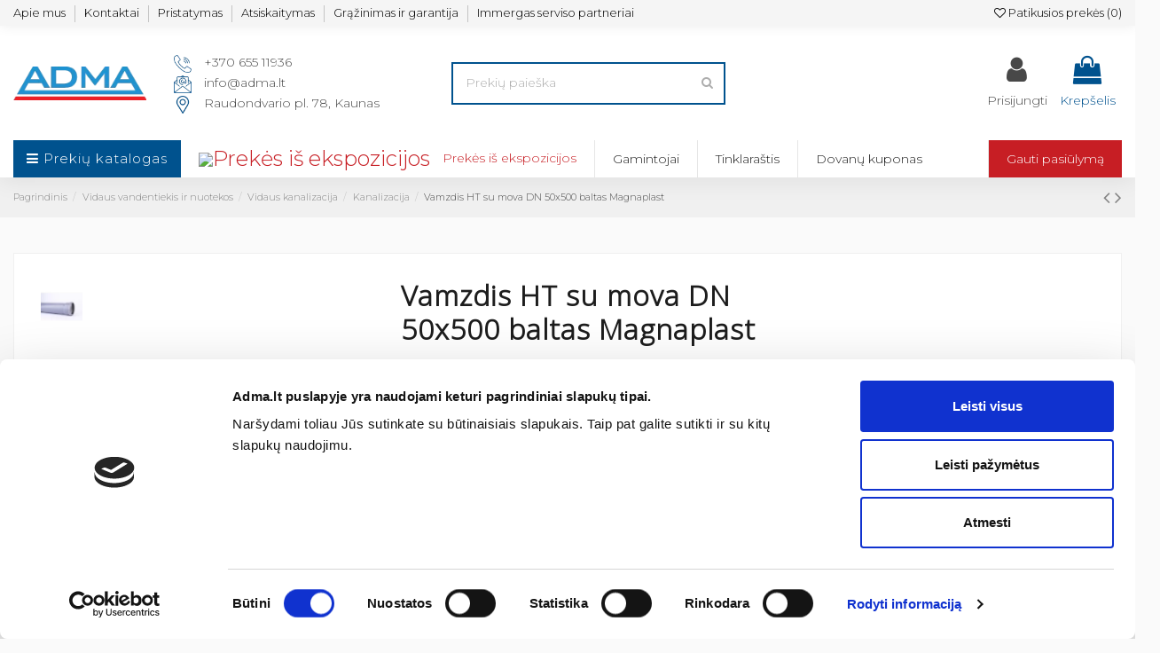

--- FILE ---
content_type: text/html; charset=utf-8
request_url: https://www.adma.lt/kanalizacija/568-vamzdis-ht-su-mova-dn-50x500-baltas-magnaplast
body_size: 165207
content:
<!doctype html>
<html lang="lt">

<head>
    
        
  <meta charset="utf-8">


  <meta http-equiv="x-ua-compatible" content="ie=edge">



  


    <link rel="canonical" href="https://www.adma.lt/kanalizacija/568-vamzdis-ht-su-mova-dn-50x500-baltas-magnaplast-4052836591401">

  <title>Vamzdis HT su mova DN 50x500 baltas Magnaplast | adma.lt</title>
<script data-keepinline="true">
/* datalayer */
dataLayer = [];
dataLayer.push({"pageCategory":"product","ecommerce":{"currencyCode":"EUR","detail":{"products":[{"name":"Vamzdis HT su mova DN 50x500 baltas Magnaplast","id":"568","reference":"10220_w","price":"2.4","brand":"Magnaplast","category":"Kanalizacija","price_tax_exc":"1.98"}]}},"google_tag_params":{"ecomm_pagetype":"product","ecomm_prodid":"568","ecomm_totalvalue":2.3999999999999999,"ecomm_category":"Kanalizacija","ecomm_totalvalue_tax_exc":1.98}});
/* call to GTM Tag */
(function(w,d,s,l,i){w[l]=w[l]||[];w[l].push({'gtm.start':
new Date().getTime(),event:'gtm.js'});var f=d.getElementsByTagName(s)[0],
j=d.createElement(s),dl=l!='dataLayer'?'&l='+l:'';j.async=true;j.src=
'https://www.googletagmanager.com/gtm.js?id='+i+dl;f.parentNode.insertBefore(j,f);
})(window,document,'script','dataLayer','GTM-MFSZGXL');

/* async call to avoid cache system for dynamic data */
dataLayer.push({
  'event': 'datalayer_ready'
});
</script>
  <meta name="description" content="Vamzdis HT su mova DN 50x500 baltas Magnaplast">
  <meta name="keywords" content="Vamzdis HT su mova DN 50x500 baltas Magnaplast 10220_w">
    
    

  
          <link rel="alternate" href="https://www.adma.lt/kanalizacija/568-vamzdis-ht-su-mova-dn-50x500-baltas-magnaplast" hreflang="lt-lt">
      



    <meta property="og:type" content="product">
    <meta property="og:url" content="https://www.adma.lt/kanalizacija/568-vamzdis-ht-su-mova-dn-50x500-baltas-magnaplast">
    <meta property="og:title" content="Vamzdis HT su mova DN 50x500 baltas Magnaplast | adma.lt">
    <meta property="og:site_name" content="www.adma.lt">
    <meta property="og:description" content="Vamzdis HT su mova DN 50x500 baltas Magnaplast">
    <meta property="og:image" content="https://www.adma.lt/918-thickbox_default/vamzdis-ht-su-mova-dn-50x500-baltas-magnaplast.jpg">
    <meta property="og:image:width" content="1100">
    <meta property="og:image:height" content="1422">





      <meta name="viewport" content="width=device-width, initial-scale=1">
  


  <meta name="theme-color" content="#00528e">
  <meta name="msapplication-navbutton-color" content="#00528e">


  <link rel="icon" type="image/vnd.microsoft.icon" href="/img/favicon.ico?1687778138">
  <link rel="shortcut icon" type="image/x-icon" href="/img/favicon.ico?1687778138">
    


      <link rel="preload" href="https://fonts.googleapis.com/css2?family=Montserrat:wght@300&amp;display=swap" type="text/css" crossorigin="anonymous" media="all" as="style"/>
    <link rel="stylesheet" href="https://fonts.googleapis.com/css2?family=Montserrat:wght@300&amp;display=swap" type="text/css" crossorigin="anonymous" media="all"/>
        <link rel="preload" href="https://fonts.googleapis.com/css2?family=Open+Sans:wght@300&amp;display=swap" type="text/css" crossorigin="anonymous" media="all" as="style"/>
    <link rel="stylesheet" href="https://fonts.googleapis.com/css2?family=Open+Sans:wght@300&amp;display=swap" type="text/css" crossorigin="anonymous" media="all"/>
  



<script type="application/ld+json">

{
"@context": "https://schema.org",
"@type": "Organization",
"url": "https://www.adma.lt/",
"name": "www.adma.lt",
"logo": "/img/wwwadmalt-logo-1687778138.jpg",
"@id": "#store-organization"
}

</script>




        <link rel="preconnect" href="https://fonts.gstatic.com"/>
      <link rel="preconnect" href="https://connect.facebook.net"/>
      <link rel="preconnect" href="https://www.googleadservices.com"/>
      <link rel="preconnect" href="https://www.google-analytics.com"/>
      <link rel="preconnect" href="https://embed.tawk.to"/>
  
  
      <link rel="stylesheet" href="https://www.adma.lt/themes/warehouse/cache/75a53dd4d5144af0f4c5b60bfed34f3e.min.css?v=2" type="text/css" media="all"/>
      <link rel="preload" href="https://www.adma.lt/themes/warehouse/cache/d7f27fc62e32cda3328964a104615557.min.css?v=2" type="text/css" crossorigin="anonymous" media="all" as="style"/>
        <link rel="stylesheet" href="https://www.adma.lt/themes/warehouse/cache/d7f27fc62e32cda3328964a104615557.min.css?v=2" type="text/css" crossorigin="anonymous" media="all"/>
  


    <script type="text/javascript">
        var AdvancedEmailGuardData = {"meta":{"isGDPREnabled":false,"isLegacyOPCEnabled":false,"isLegacyMAModuleEnabled":false,"validationError":null},"settings":{"recaptcha":{"type":"v3","key":"6LclmlIsAAAAAEdCpnp8qyK0dRAQTL5OcvbzhU4x","forms":{"contact_us":{"size":"normal","align":"offset","offset":3},"register":{"size":"normal","align":"center","offset":1}},"language":"shop","theme":"light","position":"bottomright","hidden":false,"deferred":false}},"context":{"ps":{"v17":true,"v17pc":true,"v17ch":false,"v16":false,"v161":false,"v15":false},"languageCode":"lt","pageName":"product"},"trans":{"genericError":"An error occurred, please try again."}};
        var dpd_carrier_ids = [];
        var elementorFrontendConfig = {"isEditMode":"","stretchedSectionContainer":"","is_rtl":""};
        var fbPixelId = "383134339637219";
        var fbpCurrencyCode = "EUR";
        var fbpGetProductLink = "https:\/\/www.adma.lt\/module\/icfbpixel\/products";
        var fbpModuleDir = "\/modules\/icfbpixel\/";
        var fbpPrice = 2.3999999999999999;
        var fbpProductCategory = "";
        var fbpProductId = 568;
        var fbpProductName = "Vamzdis HT su mova DN 50x500 baltas Magnaplast";
        var fbpToken = "c28ce3a1b9fdb7b90282b4488f676435";
        var fbpTrackCartAdd = "1";
        var fbpViewType = "product";
        var iqitTheme = {"rm_sticky":"down","rm_breakpoint":0,"op_preloader":"0","cart_style":"floating","cart_confirmation":"modal","h_layout":"2","f_fixed":"","f_layout":"2","h_absolute":"0","h_sticky":"header","hw_width":"inherit","h_search_type":"box","pl_lazyload":true,"pl_infinity":false,"pl_rollover":true,"pl_crsl_autoplay":false,"pl_slider_ld":5,"pl_slider_d":3,"pl_slider_t":3,"pl_slider_p":2,"pp_thumbs":"leftd","pp_zoom":"modalzoom","pp_tabs":"section"};
        var iqitcountdown_days = "d.";
        var iqitextendedproduct = {"speed":"70"};
        var iqitfdc_from = 500;
        var iqitreviews = [];
        var iqitwishlist = {"nbProducts":0};
        var labels_load_url = "https:\/\/www.adma.lt\/module\/prproductlabels\/ajax";
        var lapinas_img = "https:\/\/www.adma.lt\/modules\/dpdbaltics\/views\/img\/lapinas.png";
        var lapinas_text = "Sustainable";
        var prestashop = {"cart":{"products":[],"totals":{"total":{"type":"total","label":"Viso","amount":0,"value":"0,00\u00a0\u20ac"},"total_including_tax":{"type":"total","label":"Viso (su PVM)","amount":0,"value":"0,00\u00a0\u20ac"},"total_excluding_tax":{"type":"total","label":"Viso (be PVM)","amount":0,"value":"0,00\u00a0\u20ac"}},"subtotals":{"products":{"type":"products","label":"Tarpin\u0117 suma","amount":0,"value":"0,00\u00a0\u20ac"},"discounts":null,"shipping":{"type":"shipping","label":"Pristatymas","amount":0,"value":"Nemokama"},"tax":null},"products_count":0,"summary_string":"0 preki\u0173","vouchers":{"allowed":1,"added":[]},"discounts":[],"minimalPurchase":8.3000000000000007,"minimalPurchaseRequired":"Norint patvirtinti u\u017esakym\u0105 reikia, kad preki\u0173 krep\u0161elio suma b\u016bt\u0173 bent 10 Eur."},"currency":{"name":"Euras","iso_code":"EUR","iso_code_num":"978","sign":"\u20ac"},"customer":{"lastname":null,"firstname":null,"email":null,"birthday":null,"newsletter":null,"newsletter_date_add":null,"optin":null,"website":null,"company":null,"siret":null,"ape":null,"is_logged":false,"gender":{"type":null,"name":null},"addresses":[]},"language":{"name":"lietuvi\u0173 kalba (Lithuanian)","iso_code":"lt","locale":"lt-LT","language_code":"lt-lt","is_rtl":"0","date_format_lite":"Y-m-d","date_format_full":"Y-m-d H:i:s","id":2},"page":{"title":"","canonical":null,"meta":{"title":"Vamzdis HT su mova DN 50x500 baltas Magnaplast | adma.lt","description":"Vamzdis HT su mova DN 50x500 baltas Magnaplast","keywords":"Vamzdis HT su mova DN 50x500 baltas Magnaplast 10220_w","robots":"index"},"page_name":"product","body_classes":{"lang-lt":true,"lang-rtl":false,"country-LT":true,"currency-EUR":true,"layout-full-width":true,"page-product":true,"tax-display-enabled":true,"product-id-568":true,"product-Vamzdis HT su mova DN 50x500 baltas Magnaplast":true,"product-id-category-209":true,"product-id-manufacturer-50":true,"product-id-supplier-19":true,"product-available-for-order":true},"admin_notifications":[]},"shop":{"name":"www.adma.lt","logo":"\/img\/wwwadmalt-logo-1687778138.jpg","stores_icon":"\/img\/logo_stores.png","favicon":"\/img\/favicon.ico"},"urls":{"base_url":"https:\/\/www.adma.lt\/","current_url":"https:\/\/www.adma.lt\/kanalizacija\/568-vamzdis-ht-su-mova-dn-50x500-baltas-magnaplast","shop_domain_url":"https:\/\/www.adma.lt","img_ps_url":"https:\/\/www.adma.lt\/img\/","img_cat_url":"https:\/\/www.adma.lt\/img\/c\/","img_lang_url":"https:\/\/www.adma.lt\/img\/l\/","img_prod_url":"https:\/\/www.adma.lt\/img\/p\/","img_manu_url":"https:\/\/www.adma.lt\/img\/m\/","img_sup_url":"https:\/\/www.adma.lt\/img\/su\/","img_ship_url":"https:\/\/www.adma.lt\/img\/s\/","img_store_url":"https:\/\/www.adma.lt\/img\/st\/","img_col_url":"https:\/\/www.adma.lt\/img\/co\/","img_url":"https:\/\/www.adma.lt\/themes\/warehouse\/assets\/img\/","css_url":"https:\/\/www.adma.lt\/themes\/warehouse\/assets\/css\/","js_url":"https:\/\/www.adma.lt\/themes\/warehouse\/assets\/js\/","pic_url":"https:\/\/www.adma.lt\/upload\/","pages":{"address":"https:\/\/www.adma.lt\/adresas","addresses":"https:\/\/www.adma.lt\/adresai","authentication":"https:\/\/www.adma.lt\/prisijungimas","cart":"https:\/\/www.adma.lt\/krepselis","category":"https:\/\/www.adma.lt\/index.php?controller=category","cms":"https:\/\/www.adma.lt\/index.php?controller=cms","contact":"https:\/\/www.adma.lt\/susisiekite-su-mumis","discount":"https:\/\/www.adma.lt\/nuolaida","guest_tracking":"https:\/\/www.adma.lt\/svecio-paskyra","history":"https:\/\/www.adma.lt\/uzsakymo-istorija","identity":"https:\/\/www.adma.lt\/asmenine-informacija","index":"https:\/\/www.adma.lt\/","my_account":"https:\/\/www.adma.lt\/mano-paskyra","order_confirmation":"https:\/\/www.adma.lt\/uzsakymo-patvirtinimas","order_detail":"https:\/\/www.adma.lt\/index.php?controller=order-detail","order_follow":"https:\/\/www.adma.lt\/uzsakymo-sekimas","order":"https:\/\/www.adma.lt\/uzsakymas","order_return":"https:\/\/www.adma.lt\/index.php?controller=order-return","order_slip":"https:\/\/www.adma.lt\/kredito-kvitas","pagenotfound":"https:\/\/www.adma.lt\/Puslapis-nerastas","password":"https:\/\/www.adma.lt\/slaptazodzio-atkurimas","pdf_invoice":"https:\/\/www.adma.lt\/index.php?controller=pdf-invoice","pdf_order_return":"https:\/\/www.adma.lt\/index.php?controller=pdf-order-return","pdf_order_slip":"https:\/\/www.adma.lt\/index.php?controller=pdf-order-slip","prices_drop":"https:\/\/www.adma.lt\/sumazinta-kaina","product":"https:\/\/www.adma.lt\/index.php?controller=product","search":"https:\/\/www.adma.lt\/index.php?controller=search","sitemap":"https:\/\/www.adma.lt\/site-map","stores":"https:\/\/www.adma.lt\/parduotuves","supplier":"https:\/\/www.adma.lt\/tiekejai","register":"https:\/\/www.adma.lt\/prisijungimas?create_account=1","order_login":"https:\/\/www.adma.lt\/uzsakymas?login=1"},"alternative_langs":{"lt-lt":"https:\/\/www.adma.lt\/kanalizacija\/568-vamzdis-ht-su-mova-dn-50x500-baltas-magnaplast"},"theme_assets":"\/themes\/warehouse\/assets\/","actions":{"logout":"https:\/\/www.adma.lt\/?mylogout="},"no_picture_image":{"bySize":{"hsma_default":{"url":"https:\/\/www.adma.lt\/img\/p\/lt-default-hsma_default.jpg","width":55,"height":55},"small_default":{"url":"https:\/\/www.adma.lt\/img\/p\/lt-default-small_default.jpg","width":98,"height":127},"cart_default":{"url":"https:\/\/www.adma.lt\/img\/p\/lt-default-cart_default.jpg","width":125,"height":162},"home_default":{"url":"https:\/\/www.adma.lt\/img\/p\/lt-default-home_default.webp","width":236,"height":305},"large_default":{"url":"https:\/\/www.adma.lt\/img\/p\/lt-default-large_default.webp","width":381,"height":492},"medium_default":{"url":"https:\/\/www.adma.lt\/img\/p\/lt-default-medium_default.jpg","width":452,"height":584},"thickbox_default":{"url":"https:\/\/www.adma.lt\/img\/p\/lt-default-thickbox_default.jpg","width":1100,"height":1422}},"small":{"url":"https:\/\/www.adma.lt\/img\/p\/lt-default-hsma_default.jpg","width":55,"height":55},"medium":{"url":"https:\/\/www.adma.lt\/img\/p\/lt-default-home_default.webp","width":236,"height":305},"large":{"url":"https:\/\/www.adma.lt\/img\/p\/lt-default-thickbox_default.jpg","width":1100,"height":1422},"legend":""}},"configuration":{"display_taxes_label":true,"display_prices_tax_incl":true,"is_catalog":false,"show_prices":true,"opt_in":{"partner":false},"quantity_discount":{"type":"discount","label":"Nuolaida"},"voucher_enabled":1,"return_enabled":0},"field_required":[],"breadcrumb":{"links":[{"title":"Pagrindinis","url":"https:\/\/www.adma.lt\/"},{"title":"Vidaus vandentiekis ir nuotekos","url":"https:\/\/www.adma.lt\/197-vidaus-vandentiekis-ir-nuotekos"},{"title":"Vidaus kanalizacija","url":"https:\/\/www.adma.lt\/208-vidaus-kanalizacija"},{"title":"Kanalizacija","url":"https:\/\/www.adma.lt\/209-kanalizacija"},{"title":"Vamzdis HT su mova DN 50x500 baltas Magnaplast","url":"https:\/\/www.adma.lt\/kanalizacija\/568-vamzdis-ht-su-mova-dn-50x500-baltas-magnaplast"}],"count":5},"link":{"protocol_link":"https:\/\/","protocol_content":"https:\/\/"},"time":1770100190,"static_token":"c28ce3a1b9fdb7b90282b4488f676435","token":"6d71c371b620cf5a58090b32d13268e8"};
        var psemailsubscription_subscription = "https:\/\/www.adma.lt\/module\/ps_emailsubscription\/subscription";
      </script>

  


  <script type="text/javascript">
var sp_link_base ='https://www.adma.lt';
</script>

<script type="text/javascript">
function renderDataAjax(jsonData)
{
    for (var key in jsonData) {
	    if(key=='java_script')
        {
            $('body').append(jsonData[key]);
        }
        else
            if($('#ets_speed_dy_'+key).length)
            {
                if($('#ets_speed_dy_'+key+' #layer_cart').length)
                {
                    $('#ets_speed_dy_'+key).before($('#ets_speed_dy_'+key+' #layer_cart').clone());
                    $('#ets_speed_dy_'+key+' #layer_cart').remove();
                    $('#layer_cart').before('<div class="layer_cart_overlay"></div>');
                }
                $('#ets_speed_dy_'+key).replaceWith(jsonData[key]);  
            }
              
    }
    if($('#header .shopping_cart').length && $('#header .cart_block').length)
    {
        var shopping_cart = new HoverWatcher('#header .shopping_cart');
        var cart_block = new HoverWatcher('#header .cart_block');
        $("#header .shopping_cart a:first").hover(
    		function(){
    			if (ajaxCart.nb_total_products > 0 || parseInt($('.ajax_cart_quantity').html()) > 0)
    				$("#header .cart_block").stop(true, true).slideDown(450);
    		},
    		function(){
    			setTimeout(function(){
    				if (!shopping_cart.isHoveringOver() && !cart_block.isHoveringOver())
    					$("#header .cart_block").stop(true, true).slideUp(450);
    			}, 200);
    		}
    	);
    }
    if(typeof jsonData.custom_js!== undefined && jsonData.custom_js)
        $('head').append('<script src="'+sp_link_base+'/modules/ets_superspeed/views/js/script_custom.js">');
}
</script>

<style>
.layered_filter_ul .radio,.layered_filter_ul .checkbox {
    display: inline-block;
}
.ets_speed_dynamic_hook .cart-products-count{
    display:none!important;
}
.ets_speed_dynamic_hook .ajax_cart_quantity ,.ets_speed_dynamic_hook .ajax_cart_product_txt,.ets_speed_dynamic_hook .ajax_cart_product_txt_s{
    display:none!important;
}
.ets_speed_dynamic_hook .shopping_cart > a:first-child:after {
    display:none!important;
}
</style><!-- Open Graph -->
<meta property="og:title" content="Vamzdis HT su mova DN 50x500 baltas Magnaplast" />
<meta property="og:description" content="HTplus &amp;ndash; tai naujos kartos nuotekų sistema, skirta buitinių nuotekų ir lietaus vandens &amp;scaron;alinimui pastato viduje. HTplus yra gaminama i&amp;scaron; p..." />
<meta property="og:image" content="https://www.adma.lt/918/vamzdis-ht-su-mova-dn-50x500-baltas-magnaplast.jpg" />
<meta property="og:image" content="https://www.adma.lt/919/vamzdis-ht-su-mova-dn-50x500-baltas-magnaplast.jpg" />
<meta property="og:type" content="website" />

<!-- Twitter Cards -->
<meta name="twitter:domain" content="www.adma.lt" />
<meta http-equiv="X-UA-Compatible" content="IE=edge,chrome=1" />
<meta http-equiv="cleartype" content="on" />
<meta http-equiv="x-dns-prefetch-control" value="on" />
<meta name="HandheldFriendly" content="true" />
<meta name="MobileOptimized" content="640" />
<meta name="apple-mobile-web-app-capable" content="yes" />
<link rel="dns-prefetch" href="//www.google-analytics.com" />
<link rel="dns-prefetch" href="//twitter.com" />
<link rel="dns-prefetch" href="//facebook.com" />
<link rel="dns-prefetch" href="//apis.google.com" />
<link rel="dns-prefetch" href="//fonts.googleapis.com" />
<link rel="dns-prefetch" href="//ssl.gstatic.com" />
<link rel="dns-prefetch" href="//www.adma.lt" />

<link rel="preconnect" href="//www.google-analytics.com" crossorigin />
<link rel="preconnect" href="//twitter.com" crossorigin />
<link rel="preconnect" href="//facebook.com" crossorigin />
<link rel="preconnect" href="//apis.google.com" crossorigin />
<link rel="preconnect" href="//fonts.googleapis.com" crossorigin />
<link rel="preconnect" href="//ssl.gstatic.com" crossorigin />
<link rel="preconnect" href="//www.adma.lt" crossorigin />
<!-- Global site tag (gtag.js) - Google Analytics -->
<script async src='https://www.googletagmanager.com/gtag/js?id=G-WR5FBRPJME' data-keepinline></script>
<script data-keepinline>
    
    window.dataLayer = window.dataLayer || [];
    function gtag(){dataLayer.push(arguments);}
    gtag('js', new Date());
    
</script>
<noscript><img height="1" width="1" style="display:none" src="https://www.facebook.com/tr?id=383134339637219&ev=PageView&noscript=1" /></noscript>



    
            <meta property="product:pretax_price:amount" content="1.983471">
        <meta property="product:pretax_price:currency" content="EUR">
        <meta property="product:price:amount" content="2.4">
        <meta property="product:price:currency" content="EUR">
                <meta property="product:weight:value" content="0.180000">
        <meta property="product:weight:units" content="kg">
    
    

     <script type='text/javascript'>
window.__lo_site_id = 279468;

	(function() {
		var wa = document.createElement('script'); wa.type = 'text/javascript'; wa.async = true;
		wa.src = 'https://d10lpsik1i8c69.cloudfront.net/w.js';
		var s = document.getElementsByTagName('script')[0]; s.parentNode.insertBefore(wa, s);
	  })();
	</script>

<script type="text/javascript">
    window.omnisend = window.omnisend || [];
    omnisend.push(["accountID", "6380aa3bad6e2fe654af5894"]);
    omnisend.push(["track", "$pageViewed"]);
    !function(){var e=document.createElement("script");e.type="text/javascript",e.async=!0,e.src="https://omnisnippet1.com/inshop/launcher-v2.js";var t=document.getElementsByTagName("script")[0];t.parentNode.insertBefore(e,t)}();
</script>

<!-- Google tag (gtag.js) -->
<script async src="https://www.googletagmanager.com/gtag/js?id=G-LLSQRZWEXY"></script>
<script>
  window.dataLayer = window.dataLayer || [];
  function gtag(){dataLayer.push(arguments);}
  gtag('js', new Date());

  gtag('config', 'G-LLSQRZWEXY');
</script>

<!-- Google tag (gtag.js) -->
<script async src="https://www.googletagmanager.com/gtag/js?id=AW-11369692362"></script>
<script>
  window.dataLayer = window.dataLayer || [];
  function gtag(){dataLayer.push(arguments);}
  gtag('js', new Date());

  gtag('config', 'AW-11369692362');
</script>

<!-- Event snippet for Website traffic conversion page -->
<script>
  gtag('event', 'conversion', {'send_to': 'AW-11369692362/_J38COqIqesYEMr5vq0q'});
</script>



 </head>

<body id="product" class="lang-lt country-lt currency-eur layout-full-width page-product tax-display-enabled product-id-568 product-vamzdis-ht-su-mova-dn-50x500-baltas-magnaplast product-id-category-209 product-id-manufacturer-50 product-id-supplier-19 product-available-for-order body-desktop-header-style-w-2">


    <!-- Google Tag Manager (noscript) -->
<noscript><iframe src="https://www.googletagmanager.com/ns.html?id=GTM-MFSZGXL&nojscript=true"
height="0" width="0" style="display:none;visibility:hidden"></iframe></noscript>
<!-- End Google Tag Manager (noscript) -->


<main id="main-page-content"  >
    
            

    <header id="header" class="desktop-header-style-w-2">
        
            
  <div class="header-banner">
    
  </div>




            <nav class="header-nav">
        <div class="container">
    
        <div class="row justify-content-between">
            <div class="col col-md-9 col-sm-8 left-nav">
                                    <div class="block-iqitlinksmanager block-iqitlinksmanager-2 block-links-inline">
        <ul>
                            <li>
                    <a
                         href="https://www.adma.lt/content/6-apie-mus"                        title="Apie mus"
                                            >Apie mus</a>
                </li>
                            <li>
                    <a
                         href="https://www.adma.lt/content/7-kontaktai"                        title="Kontaktai"
                                            >Kontaktai</a>
                </li>
                            <li>
                    <a
                         href="https://www.adma.lt/content/9-pristatymas"                        title="Pristatymas"
                                            >Pristatymas</a>
                </li>
                            <li>
                    <a
                         href="https://www.adma.lt/content/8-atsiskaitymas"                        title="Atsiskaitymas"
                                            >Atsiskaitymas</a>
                </li>
                            <li>
                    <a
                         href="https://www.adma.lt/content/10-grazinimas-ir-garantija"                        title="Grąžinimas ir garantija"
                                            >Grąžinimas ir garantija</a>
                </li>
                            <li>
                    <a
                         href="https://www.adma.lt/content/98179-immergas-serviso-partneriai"                        title="Immergas serviso partneriai"
                                            >Immergas serviso partneriai</a>
                </li>
                    </ul>
    </div>

            </div>
            <div class="col col-md-3 col-sm-4 right-nav text-right">
                <div class="d-inline-block">
    <a href="https://www.adma.lt/noru-sarasas">
        <i class="fa fa-heart-o" aria-hidden="true"></i> Patikusios prekės (<span
                id="iqitwishlist-nb"></span>)
    </a>
</div>

             </div>
        </div>

                        </div>
            </nav>
        



<div id="desktop-header" class="desktop-header-style-2">
            
<div class="header-top">
    <div id="desktop-header-container" class="container">
        <div class="row align-items-center">
                            <div class="col col-auto col-header-left">
                    <div id="desktop_logo">
                        <a href="https://www.adma.lt/">
                            <picture>
  <source
          type="image/webp"
                                        srcset="/img/wwwadmalt-logo-1687778138.webp"
                          >

  <source
          type="image/jpeg"
                                        srcset="/img/wwwadmalt-logo-1687778138.jpg"
                          >

  <img
                                        src="/img/wwwadmalt-logo-1687778138.jpg"
                                  onerror="handleImageError($(this));"
           alt="www.adma.lt"           class="logo img-fluid"                     width="150"           height="39"                                >
</picture>
                        </a>
                    </div>
                    
                </div>

                <div class="col col-auto">
                    <table>
                        <tr>
                            <td style="text-align: center;">
                                <a href="tel:+370 655 11936">
                                    <picture>
  <source
          type="image/webp"
                                        srcset="/themes/warehouse/assets/img/call.webp"
                          >

  <source
          type="image/jpeg"
                                        srcset="https://www.adma.lt/themes/warehouse/assets/img/call.png"
                          >

  <img
                                        src="https://www.adma.lt/themes/warehouse/assets/img/call.png"
                                  onerror="handleImageError($(this));"
           alt="Call us"                               width="20"           height="20"                                >
</picture>
                                </a>
                            </td>
                            <td>
                                &nbsp;&nbsp;
                                <a href="tel:+370 655 11936">+370 655 11936</a>
                            </td>
                        </tr>
                        <tr>
                            <td style="text-align: center;">
                                <picture>
  <source
          type="image/webp"
                                        srcset="/themes/warehouse/assets/img/email.webp"
                          >

  <source
          type="image/jpeg"
                                        srcset="https://www.adma.lt/themes/warehouse/assets/img/email.png"
                          >

  <img
                                        src="https://www.adma.lt/themes/warehouse/assets/img/email.png"
                                  onerror="handleImageError($(this));"
           alt="Mail us"                               width="20"           height="20"                                >
</picture>
                            </td>
                            <td>
                                &nbsp;&nbsp;
                                <a href="mailto:info@adma.lt">info@adma.lt</a>
                            </td>
                        </tr>
                        <tr>
                            <td style="text-align: center;">
                                <picture>
  <source
          type="image/webp"
                                        srcset="/themes/warehouse/assets/img/placeholder.webp"
                          >

  <source
          type="image/jpeg"
                                        srcset="https://www.adma.lt/themes/warehouse/assets/img/placeholder.png"
                          >

  <img
                                        src="https://www.adma.lt/themes/warehouse/assets/img/placeholder.png"
                                  onerror="handleImageError($(this));"
           alt="Find us"                               width="20"           height="20"                                >
</picture>
                            </td>
                            <td>
                                &nbsp;&nbsp;
                                <a href="https://www.adma.lt/content/7-kontaktai">Raudondvario pl. 78, Kaunas</a>
                            </td>
                        </tr>
                    </table>
                </div>

                <div class="col col-header-center">
                    <!-- Block search module TOP -->

<!-- Block search module TOP -->
<div id="search_widget" class="search-widget" data-search-controller-url="https://www.adma.lt/paieska">
    <form method="get" action="https://www.adma.lt/paieska">
        <div class="input-group">
            <input type="text" name="s" value="" data-all-text="Rodyti visus rezultatus"
                   data-blog-text="Naujienos"
                   data-product-text="Prekės"
                   data-brands-text="Gamintojai"
                   placeholder="Prekių paieška" class="form-control form-search-control" />
            <button type="submit" class="search-btn">
                <i class="fa fa-search"></i>
            </button>
        </div>
    </form>
</div>
<!-- /Block search module TOP -->

<!-- /Block search module TOP -->


                    
                </div>
                        <div class="col col-auto col-header-right">
                <div class="row no-gutters justify-content-end">

                    
                                            <div id="header-user-btn" class="col col-auto header-btn-w header-user-btn-w">
            <a href="https://www.adma.lt/mano-paskyra"
           title="Prisijunkite prie savo kliento paskyros"
           rel="nofollow" class="header-btn header-user-btn">
            <i class="fa fa-user fa-fw icon" aria-hidden="true"></i>
            <span class="title">Prisijungti</span>
        </a>
    </div>









                                        

                    

                                            
                                                    <div id="ps-shoppingcart-wrapper" class="col col-auto">
    <div id="ps-shoppingcart"
         class="header-btn-w header-cart-btn-w ps-shoppingcart dropdown">
         <div id="blockcart" class="blockcart cart-preview"
         data-refresh-url="//www.adma.lt/module/ps_shoppingcart/ajax">
        <a id="cart-toogle" class="cart-toogle header-btn header-cart-btn" data-toggle="dropdown" data-display="static">
            <i class="fa fa-shopping-bag fa-fw icon" aria-hidden="true"><span class="cart-products-count-btn  d-none">0</span></i>
            <span class="info-wrapper">
            <span class="title">Krepšelis</span>
            <span class="cart-toggle-details">
            <span class="text-faded cart-separator"> / </span>
                            Tuščia
                        </span>
            </span>
        </a>
        <div id="_desktop_blockcart-content" class="dropdown-menu-custom dropdown-menu">
    <div id="blockcart-content" class="blockcart-content" >
        <div class="cart-title">
            <span class="modal-title">Jūsų krepšelis</span>
            <button type="button" id="js-cart-close" class="close">
                <span>×</span>
            </button>
            <hr>
        </div>
                    <span class="no-items">Jūsų krepšelyje nebėra jokių prekių</span>
            </div>
</div> </div>




    </div>
</div>
                                                
                                    </div>
                
            </div>
            <div class="col-12">
                <div class="row">
                    
                </div>
            </div>
        </div>
    </div>
</div>
<div class="container iqit-megamenu-container"></div>
<!-- Desktop menu -->
                                                    <div class="container iqit-megamenu-container">
                    <div class="iqitmegamenu-all iqitmegamenu-wrapper">
                        <div class="container container-iqitmegamenu">
                            <div class="iqitmegamenu  clearfix" role="navigation">
                                <div class="cbp-vertical-on-top">
                                    <nav class="header-vertical-main-menu cbp-hrmenu iqitmegamenu-all cbp-vertical">
                                        <div class="cbp-vertical-title">
                                            <i class="fa fa-bars cbp-iconbars"></i>
                                            <span class="cbp-vertical-title-text">Prekių katalogas</span>
                                        </div>
                                                                                <ul class="cbp-hrmenu-ul">
                                            <li class="cbp-hrmenu-tab">
                            <a
                                 href="https://www.adma.lt/10-vonios-kambario-iranga"                                title="Vonios kambario įranga"
                                                            >
                                                                    <picture>
  <source
          type="image/webp"
                                        srcset="/modules/prcontentmanagement/images/e5057dc0255902720464fa31e76357bb09cd3edc.webp"
                          >

  <source
          type="image/jpeg"
                                        srcset="/modules/prcontentmanagement/images/e5057dc0255902720464fa31e76357bb09cd3edc.png"
                          >

  <img
                                        src="/modules/prcontentmanagement/images/e5057dc0255902720464fa31e76357bb09cd3edc.png"
                                  onerror="handleImageError($(this));"
           alt="Vonios kambario įranga"           class="cbp-mainlink-iicon"                     width="45"           height="30"                                >
</picture>
                                                                <span>Vonios kambario įranga</span>
                            </a>

                                                            <div class="cbp-hrsub-wrapper">
                                    <div class="cbp-hrsub col-12">
                                        <div class="cbp-hrsub-inner">
                                            <div class="row menu_row menu-element">
                                                                                                    <div class="col-3 cbp-menu-column cbp-menu-element">
                                                        <div class="cbp-menu-column-inner">
                                                            <div class="row cbp-categories-row">
                                                                <div class="col-12">
                                                                    <div class="cbp-category-link-w">
                                                                        <a
                                                                            class="cbp-column-title nav-link cbp-category-title"
                                                                             href="https://www.adma.lt/11-vonios"                                                                            title="Vonios"
                                                                                                                                                    >
                                                                            <span>Vonios</span>
                                                                        </a>

                                                                                                                                                    <ul class="cbp-links cbp-category-tree">
                                                                                                                                                                    <li>
                                                                                        <div class="cbp-category-link-w">
                                                                                            <a
                                                                                                 href="https://www.adma.lt/12-akmens-mases-vonios"                                                                                                title="Akmens masės vonios"
                                                                                                                                                                                            >
                                                                                                <span>Akmens masės vonios</span>
                                                                                            </a>
                                                                                        </div>
                                                                                    </li>
                                                                                                                                                                    <li>
                                                                                        <div class="cbp-category-link-w">
                                                                                            <a
                                                                                                 href="https://www.adma.lt/13-akrilines-vonios"                                                                                                title="Akrilinės vonios"
                                                                                                                                                                                            >
                                                                                                <span>Akrilinės vonios</span>
                                                                                            </a>
                                                                                        </div>
                                                                                    </li>
                                                                                                                                                                    <li>
                                                                                        <div class="cbp-category-link-w">
                                                                                            <a
                                                                                                 href="https://www.adma.lt/18-vonios-sieneles"                                                                                                title="Vonios sienelės"
                                                                                                                                                                                            >
                                                                                                <span>Vonios sienelės</span>
                                                                                            </a>
                                                                                        </div>
                                                                                    </li>
                                                                                                                                                                    <li>
                                                                                        <div class="cbp-category-link-w">
                                                                                            <a
                                                                                                 href="https://www.adma.lt/51-apdailos-plokstes"                                                                                                title="Apdailos plokštės vonios sienoms"
                                                                                                                                                                                            >
                                                                                                <span>Apdailos plokštės vonios sienoms</span>
                                                                                            </a>
                                                                                        </div>
                                                                                    </li>
                                                                                                                                                                    <li>
                                                                                        <div class="cbp-category-link-w">
                                                                                            <a
                                                                                                 href="https://www.adma.lt/53-vonios-sifonai"                                                                                                title="Vonios sifonai"
                                                                                                                                                                                            >
                                                                                                <span>Vonios sifonai</span>
                                                                                            </a>
                                                                                        </div>
                                                                                    </li>
                                                                                                                                                                    <li>
                                                                                        <div class="cbp-category-link-w">
                                                                                            <a
                                                                                                 href="https://www.adma.lt/19-vonios-priedai"                                                                                                title="Vonios priedai"
                                                                                                                                                                                            >
                                                                                                <span>Vonios priedai</span>
                                                                                            </a>
                                                                                        </div>
                                                                                    </li>
                                                                                                                                                            </ul>
                                                                                                                                            </div>
                                                                </div>
                                                            </div>
                                                        </div>
                                                    </div>
                                                                                                    <div class="col-3 cbp-menu-column cbp-menu-element">
                                                        <div class="cbp-menu-column-inner">
                                                            <div class="row cbp-categories-row">
                                                                <div class="col-12">
                                                                    <div class="cbp-category-link-w">
                                                                        <a
                                                                            class="cbp-column-title nav-link cbp-category-title"
                                                                             href="https://www.adma.lt/55-duso-kabinos"                                                                            title="Dušo kabinos"
                                                                                                                                                    >
                                                                            <span>Dušo kabinos</span>
                                                                        </a>

                                                                                                                                                    <ul class="cbp-links cbp-category-tree">
                                                                                                                                                                    <li>
                                                                                        <div class="cbp-category-link-w">
                                                                                            <a
                                                                                                 href="https://www.adma.lt/1376-kampines-duso-kabinos"                                                                                                title="Kampinės dušo kabinos"
                                                                                                                                                                                            >
                                                                                                <span>Kampinės dušo kabinos</span>
                                                                                            </a>
                                                                                        </div>
                                                                                    </li>
                                                                                                                                                                    <li>
                                                                                        <div class="cbp-category-link-w">
                                                                                            <a
                                                                                                 href="https://www.adma.lt/1386-pusapvales-duso-kabinos"                                                                                                title="Pusapvalės dušo kabinos"
                                                                                                                                                                                            >
                                                                                                <span>Pusapvalės dušo kabinos</span>
                                                                                            </a>
                                                                                        </div>
                                                                                    </li>
                                                                                                                                                                    <li>
                                                                                        <div class="cbp-category-link-w">
                                                                                            <a
                                                                                                 href="https://www.adma.lt/59-duso-sieneles"                                                                                                title="Dušo sienelės"
                                                                                                                                                                                            >
                                                                                                <span>Dušo sienelės</span>
                                                                                            </a>
                                                                                        </div>
                                                                                    </li>
                                                                                                                                                                    <li>
                                                                                        <div class="cbp-category-link-w">
                                                                                            <a
                                                                                                 href="https://www.adma.lt/373-duso-durys-i-nisa"                                                                                                title="Dušo durys į nišą"
                                                                                                                                                                                            >
                                                                                                <span>Dušo durys į nišą</span>
                                                                                            </a>
                                                                                        </div>
                                                                                    </li>
                                                                                                                                                                    <li>
                                                                                        <div class="cbp-category-link-w">
                                                                                            <a
                                                                                                 href="https://www.adma.lt/374-duso-kabinu-priedai"                                                                                                title="Dušo kabinų priedai"
                                                                                                                                                                                            >
                                                                                                <span>Dušo kabinų priedai</span>
                                                                                            </a>
                                                                                        </div>
                                                                                    </li>
                                                                                                                                                                    <li>
                                                                                        <div class="cbp-category-link-w">
                                                                                            <a
                                                                                                 href="https://www.adma.lt/61-duso-kabinos-komplektai"                                                                                                title="Dušo kabinos komplektai"
                                                                                                                                                                                            >
                                                                                                <span>Dušo kabinos komplektai</span>
                                                                                            </a>
                                                                                        </div>
                                                                                    </li>
                                                                                                                                                            </ul>
                                                                                                                                            </div>
                                                                </div>
                                                            </div>
                                                        </div>
                                                    </div>
                                                                                                    <div class="col-3 cbp-menu-column cbp-menu-element">
                                                        <div class="cbp-menu-column-inner">
                                                            <div class="row cbp-categories-row">
                                                                <div class="col-12">
                                                                    <div class="cbp-category-link-w">
                                                                        <a
                                                                            class="cbp-column-title nav-link cbp-category-title"
                                                                             href="https://www.adma.lt/247-duso-padeklai"                                                                            title="Dušo padėklai"
                                                                                                                                                    >
                                                                            <span>Dušo padėklai</span>
                                                                        </a>

                                                                                                                                                    <ul class="cbp-links cbp-category-tree">
                                                                                                                                                                    <li>
                                                                                        <div class="cbp-category-link-w">
                                                                                            <a
                                                                                                 href="https://www.adma.lt/248-akmens-mases-duso-padeklai"                                                                                                title="Akmens masės dušo padėklai"
                                                                                                                                                                                            >
                                                                                                <span>Akmens masės dušo padėklai</span>
                                                                                            </a>
                                                                                        </div>
                                                                                    </li>
                                                                                                                                                                    <li>
                                                                                        <div class="cbp-category-link-w">
                                                                                            <a
                                                                                                 href="https://www.adma.lt/249-akriliniai-duso-padeklai"                                                                                                title="Akriliniai dušo padėklai"
                                                                                                                                                                                            >
                                                                                                <span>Akriliniai dušo padėklai</span>
                                                                                            </a>
                                                                                        </div>
                                                                                    </li>
                                                                                                                                                                    <li>
                                                                                        <div class="cbp-category-link-w">
                                                                                            <a
                                                                                                 href="https://www.adma.lt/1442-priedai-duso-padeklams"                                                                                                title="Priedai dušo padėklams"
                                                                                                                                                                                            >
                                                                                                <span>Priedai dušo padėklams</span>
                                                                                            </a>
                                                                                        </div>
                                                                                    </li>
                                                                                                                                                            </ul>
                                                                                                                                            </div>
                                                                </div>
                                                            </div>
                                                        </div>
                                                    </div>
                                                                                                    <div class="col-3 cbp-menu-column cbp-menu-element">
                                                        <div class="cbp-menu-column-inner">
                                                            <div class="row cbp-categories-row">
                                                                <div class="col-12">
                                                                    <div class="cbp-category-link-w">
                                                                        <a
                                                                            class="cbp-column-title nav-link cbp-category-title"
                                                                             href="https://www.adma.lt/275-praustuvai"                                                                            title="Praustuvai"
                                                                                                                                                    >
                                                                            <span>Praustuvai</span>
                                                                        </a>

                                                                                                                                                    <ul class="cbp-links cbp-category-tree">
                                                                                                                                                                    <li>
                                                                                        <div class="cbp-category-link-w">
                                                                                            <a
                                                                                                 href="https://www.adma.lt/1362-pastatomi-praustuvai"                                                                                                title="Pastatomi praustuvai"
                                                                                                                                                                                            >
                                                                                                <span>Pastatomi praustuvai</span>
                                                                                            </a>
                                                                                        </div>
                                                                                    </li>
                                                                                                                                                                    <li>
                                                                                        <div class="cbp-category-link-w">
                                                                                            <a
                                                                                                 href="https://www.adma.lt/1357-baldiniai-praustuvai"                                                                                                title="Baldiniai praustuvai"
                                                                                                                                                                                            >
                                                                                                <span>Baldiniai praustuvai</span>
                                                                                            </a>
                                                                                        </div>
                                                                                    </li>
                                                                                                                                                                    <li>
                                                                                        <div class="cbp-category-link-w">
                                                                                            <a
                                                                                                 href="https://www.adma.lt/1358-mazi-praustuvai"                                                                                                title="Maži praustuvai"
                                                                                                                                                                                            >
                                                                                                <span>Maži praustuvai</span>
                                                                                            </a>
                                                                                        </div>
                                                                                    </li>
                                                                                                                                                                    <li>
                                                                                        <div class="cbp-category-link-w">
                                                                                            <a
                                                                                                 href="https://www.adma.lt/1359-kampiniai-praustuvai"                                                                                                title="Kampiniai praustuvai"
                                                                                                                                                                                            >
                                                                                                <span>Kampiniai praustuvai</span>
                                                                                            </a>
                                                                                        </div>
                                                                                    </li>
                                                                                                                                                                    <li>
                                                                                        <div class="cbp-category-link-w">
                                                                                            <a
                                                                                                 href="https://www.adma.lt/1360-pakabinami-praustuvai"                                                                                                title="Pakabinami praustuvai"
                                                                                                                                                                                            >
                                                                                                <span>Pakabinami praustuvai</span>
                                                                                            </a>
                                                                                        </div>
                                                                                    </li>
                                                                                                                                                                    <li>
                                                                                        <div class="cbp-category-link-w">
                                                                                            <a
                                                                                                 href="https://www.adma.lt/1361-ileidziami-praustuvai"                                                                                                title="Įleidžiami praustuvai"
                                                                                                                                                                                            >
                                                                                                <span>Įleidžiami praustuvai</span>
                                                                                            </a>
                                                                                        </div>
                                                                                    </li>
                                                                                                                                                                    <li>
                                                                                        <div class="cbp-category-link-w">
                                                                                            <a
                                                                                                 href="https://www.adma.lt/1365-is-apacios-montuojami-praustuvai"                                                                                                title="Iš apačios montuojami praustuvai"
                                                                                                                                                                                            >
                                                                                                <span>Iš apačios montuojami praustuvai</span>
                                                                                            </a>
                                                                                        </div>
                                                                                    </li>
                                                                                                                                                                    <li>
                                                                                        <div class="cbp-category-link-w">
                                                                                            <a
                                                                                                 href="https://www.adma.lt/1367-dvigubi-praustuvai"                                                                                                title="Dvigubi praustuvai"
                                                                                                                                                                                            >
                                                                                                <span>Dvigubi praustuvai</span>
                                                                                            </a>
                                                                                        </div>
                                                                                    </li>
                                                                                                                                                                    <li>
                                                                                        <div class="cbp-category-link-w">
                                                                                            <a
                                                                                                 href="https://www.adma.lt/1368-praustuvai-ant-skalbimo-masinos"                                                                                                title="Praustuvai ant skalbimo mašinos"
                                                                                                                                                                                            >
                                                                                                <span>Praustuvai ant skalbimo mašinos</span>
                                                                                            </a>
                                                                                        </div>
                                                                                    </li>
                                                                                                                                                                    <li>
                                                                                        <div class="cbp-category-link-w">
                                                                                            <a
                                                                                                 href="https://www.adma.lt/284-priedai-praustuvams"                                                                                                title="Priedai praustuvams"
                                                                                                                                                                                            >
                                                                                                <span>Priedai praustuvams</span>
                                                                                            </a>
                                                                                        </div>
                                                                                    </li>
                                                                                                                                                            </ul>
                                                                                                                                            </div>
                                                                </div>
                                                            </div>
                                                        </div>
                                                    </div>
                                                                                                    <div class="col-3 cbp-menu-column cbp-menu-element">
                                                        <div class="cbp-menu-column-inner">
                                                            <div class="row cbp-categories-row">
                                                                <div class="col-12">
                                                                    <div class="cbp-category-link-w">
                                                                        <a
                                                                            class="cbp-column-title nav-link cbp-category-title"
                                                                             href="https://www.adma.lt/274-klozetai-bide-pisuarai"                                                                            title="Sanitarinė keramika"
                                                                                                                                                    >
                                                                            <span>Sanitarinė keramika</span>
                                                                        </a>

                                                                                                                                                    <ul class="cbp-links cbp-category-tree">
                                                                                                                                                                    <li>
                                                                                        <div class="cbp-category-link-w">
                                                                                            <a
                                                                                                 href="https://www.adma.lt/380-pakabinamu-klozetu-komplektai-su-potinkiniais-moduliais"                                                                                                title="Pakabinamų klozetų komplektai su potinkiniais moduliais"
                                                                                                                                                                                            >
                                                                                                <span>Pakabinamų klozetų komplektai su potinkiniais moduliais</span>
                                                                                            </a>
                                                                                        </div>
                                                                                    </li>
                                                                                                                                                                    <li>
                                                                                        <div class="cbp-category-link-w">
                                                                                            <a
                                                                                                 href="https://www.adma.lt/285-pakabinami-klozetai"                                                                                                title="Pakabinami klozetai"
                                                                                                                                                                                            >
                                                                                                <span>Pakabinami klozetai</span>
                                                                                            </a>
                                                                                        </div>
                                                                                    </li>
                                                                                                                                                                    <li>
                                                                                        <div class="cbp-category-link-w">
                                                                                            <a
                                                                                                 href="https://www.adma.lt/287-pastatomi-klozetai"                                                                                                title="Pastatomi klozetai"
                                                                                                                                                                                            >
                                                                                                <span>Pastatomi klozetai</span>
                                                                                            </a>
                                                                                        </div>
                                                                                    </li>
                                                                                                                                                                    <li>
                                                                                        <div class="cbp-category-link-w">
                                                                                            <a
                                                                                                 href="https://www.adma.lt/289-klozeto-dangciai"                                                                                                title="Klozeto dangčiai"
                                                                                                                                                                                            >
                                                                                                <span>Klozeto dangčiai</span>
                                                                                            </a>
                                                                                        </div>
                                                                                    </li>
                                                                                                                                                                    <li>
                                                                                        <div class="cbp-category-link-w">
                                                                                            <a
                                                                                                 href="https://www.adma.lt/277-bide"                                                                                                title="Bidė"
                                                                                                                                                                                            >
                                                                                                <span>Bidė</span>
                                                                                            </a>
                                                                                        </div>
                                                                                    </li>
                                                                                                                                                                    <li>
                                                                                        <div class="cbp-category-link-w">
                                                                                            <a
                                                                                                 href="https://www.adma.lt/278-pisuarai"                                                                                                title="Pisuarai"
                                                                                                                                                                                            >
                                                                                                <span>Pisuarai</span>
                                                                                            </a>
                                                                                        </div>
                                                                                    </li>
                                                                                                                                                            </ul>
                                                                                                                                            </div>
                                                                </div>
                                                            </div>
                                                        </div>
                                                    </div>
                                                                                                    <div class="col-3 cbp-menu-column cbp-menu-element">
                                                        <div class="cbp-menu-column-inner">
                                                            <div class="row cbp-categories-row">
                                                                <div class="col-12">
                                                                    <div class="cbp-category-link-w">
                                                                        <a
                                                                            class="cbp-column-title nav-link cbp-category-title"
                                                                             href="https://www.adma.lt/350-potinkines-dalys"                                                                            title="Potinkinės dalys"
                                                                                                                                                    >
                                                                            <span>Potinkinės dalys</span>
                                                                        </a>

                                                                                                                                                    <ul class="cbp-links cbp-category-tree">
                                                                                                                                                                    <li>
                                                                                        <div class="cbp-category-link-w">
                                                                                            <a
                                                                                                 href="https://www.adma.lt/351-potinkiniai-moduliai-klozetams"                                                                                                title="Potinkiniai moduliai klozetams"
                                                                                                                                                                                            >
                                                                                                <span>Potinkiniai moduliai klozetams</span>
                                                                                            </a>
                                                                                        </div>
                                                                                    </li>
                                                                                                                                                                    <li>
                                                                                        <div class="cbp-category-link-w">
                                                                                            <a
                                                                                                 href="https://www.adma.lt/352-potinkiniai-bide-moduliai"                                                                                                title="Potinkiniai bidė moduliai"
                                                                                                                                                                                            >
                                                                                                <span>Potinkiniai bidė moduliai</span>
                                                                                            </a>
                                                                                        </div>
                                                                                    </li>
                                                                                                                                                                    <li>
                                                                                        <div class="cbp-category-link-w">
                                                                                            <a
                                                                                                 href="https://www.adma.lt/353-potinkiniai-pisuaru-moduliai"                                                                                                title="Potinkiniai pisuarų moduliai"
                                                                                                                                                                                            >
                                                                                                <span>Potinkiniai pisuarų moduliai</span>
                                                                                            </a>
                                                                                        </div>
                                                                                    </li>
                                                                                                                                                                    <li>
                                                                                        <div class="cbp-category-link-w">
                                                                                            <a
                                                                                                 href="https://www.adma.lt/782-potinkiniai-praustuvo-moduliai"                                                                                                title="Potinkiniai praustuvo moduliai"
                                                                                                                                                                                            >
                                                                                                <span>Potinkiniai praustuvo moduliai</span>
                                                                                            </a>
                                                                                        </div>
                                                                                    </li>
                                                                                                                                                                    <li>
                                                                                        <div class="cbp-category-link-w">
                                                                                            <a
                                                                                                 href="https://www.adma.lt/354-klozetu-nuleidimo-ploksteles"                                                                                                title="Klozetų nuleidimo plokštelės"
                                                                                                                                                                                            >
                                                                                                <span>Klozetų nuleidimo plokštelės</span>
                                                                                            </a>
                                                                                        </div>
                                                                                    </li>
                                                                                                                                                                    <li>
                                                                                        <div class="cbp-category-link-w">
                                                                                            <a
                                                                                                 href="https://www.adma.lt/357-trapai"                                                                                                title="Dušo trapai"
                                                                                                                                                                                            >
                                                                                                <span>Dušo trapai</span>
                                                                                            </a>
                                                                                        </div>
                                                                                    </li>
                                                                                                                                                                    <li>
                                                                                        <div class="cbp-category-link-w">
                                                                                            <a
                                                                                                 href="https://www.adma.lt/358-latakai"                                                                                                title="Dušo latakai"
                                                                                                                                                                                            >
                                                                                                <span>Dušo latakai</span>
                                                                                            </a>
                                                                                        </div>
                                                                                    </li>
                                                                                                                                                                    <li>
                                                                                        <div class="cbp-category-link-w">
                                                                                            <a
                                                                                                 href="https://www.adma.lt/381-pakabinamu-klozetu-komplektai-su-potinkiniais-moduliais"                                                                                                title="Pakabinamų klozetų komplektai su potinkiniais moduliais"
                                                                                                                                                                                            >
                                                                                                <span>Pakabinamų klozetų komplektai su potinkiniais moduliais</span>
                                                                                            </a>
                                                                                        </div>
                                                                                    </li>
                                                                                                                                                                    <li>
                                                                                        <div class="cbp-category-link-w">
                                                                                            <a
                                                                                                 href="https://www.adma.lt/356-potinkiniu-daliu-priedai"                                                                                                title="Potinkinių dalių priedai"
                                                                                                                                                                                            >
                                                                                                <span>Potinkinių dalių priedai</span>
                                                                                            </a>
                                                                                        </div>
                                                                                    </li>
                                                                                                                                                            </ul>
                                                                                                                                            </div>
                                                                </div>
                                                            </div>
                                                        </div>
                                                    </div>
                                                                                                    <div class="col-3 cbp-menu-column cbp-menu-element">
                                                        <div class="cbp-menu-column-inner">
                                                            <div class="row cbp-categories-row">
                                                                <div class="col-12">
                                                                    <div class="cbp-category-link-w">
                                                                        <a
                                                                            class="cbp-column-title nav-link cbp-category-title"
                                                                             href="https://www.adma.lt/311-vandens-maisytuvai"                                                                            title="Vandens maišytuvai"
                                                                                                                                                    >
                                                                            <span>Vandens maišytuvai</span>
                                                                        </a>

                                                                                                                                                    <ul class="cbp-links cbp-category-tree">
                                                                                                                                                                    <li>
                                                                                        <div class="cbp-category-link-w">
                                                                                            <a
                                                                                                 href="https://www.adma.lt/897-termostatiniai-maisytuvai"                                                                                                title="Termostatiniai maišytuvai"
                                                                                                                                                                                            >
                                                                                                <span>Termostatiniai maišytuvai</span>
                                                                                            </a>
                                                                                        </div>
                                                                                    </li>
                                                                                                                                                                    <li>
                                                                                        <div class="cbp-category-link-w">
                                                                                            <a
                                                                                                 href="https://www.adma.lt/312-praustuvo-maisytuvai"                                                                                                title="Praustuvo maišytuvai"
                                                                                                                                                                                            >
                                                                                                <span>Praustuvo maišytuvai</span>
                                                                                            </a>
                                                                                        </div>
                                                                                    </li>
                                                                                                                                                                    <li>
                                                                                        <div class="cbp-category-link-w">
                                                                                            <a
                                                                                                 href="https://www.adma.lt/313-bide-maisytuvai"                                                                                                title="Bidė maišytuvai"
                                                                                                                                                                                            >
                                                                                                <span>Bidė maišytuvai</span>
                                                                                            </a>
                                                                                        </div>
                                                                                    </li>
                                                                                                                                                                    <li>
                                                                                        <div class="cbp-category-link-w">
                                                                                            <a
                                                                                                 href="https://www.adma.lt/314-vonios-maisytuvai"                                                                                                title="Vonios maišytuvai"
                                                                                                                                                                                            >
                                                                                                <span>Vonios maišytuvai</span>
                                                                                            </a>
                                                                                        </div>
                                                                                    </li>
                                                                                                                                                                    <li>
                                                                                        <div class="cbp-category-link-w">
                                                                                            <a
                                                                                                 href="https://www.adma.lt/315-duso-maisytuvai"                                                                                                title="Dušo maišytuvai"
                                                                                                                                                                                            >
                                                                                                <span>Dušo maišytuvai</span>
                                                                                            </a>
                                                                                        </div>
                                                                                    </li>
                                                                                                                                                                    <li>
                                                                                        <div class="cbp-category-link-w">
                                                                                            <a
                                                                                                 href="https://www.adma.lt/316-duso-sistemos"                                                                                                title="Dušo sistemos"
                                                                                                                                                                                            >
                                                                                                <span>Dušo sistemos</span>
                                                                                            </a>
                                                                                        </div>
                                                                                    </li>
                                                                                                                                                                    <li>
                                                                                        <div class="cbp-category-link-w">
                                                                                            <a
                                                                                                 href="https://www.adma.lt/317-duso-komplektai"                                                                                                title="Dušo komplektai, panelės"
                                                                                                                                                                                            >
                                                                                                <span>Dušo komplektai, panelės</span>
                                                                                            </a>
                                                                                        </div>
                                                                                    </li>
                                                                                                                                                                    <li>
                                                                                        <div class="cbp-category-link-w">
                                                                                            <a
                                                                                                 href="https://www.adma.lt/318-stacionarios-duso-galvos"                                                                                                title="Stacionarios dušo galvos"
                                                                                                                                                                                            >
                                                                                                <span>Stacionarios dušo galvos</span>
                                                                                            </a>
                                                                                        </div>
                                                                                    </li>
                                                                                                                                                                    <li>
                                                                                        <div class="cbp-category-link-w">
                                                                                            <a
                                                                                                 href="https://www.adma.lt/319-duso-galvutes"                                                                                                title="Dušo galvutės"
                                                                                                                                                                                            >
                                                                                                <span>Dušo galvutės</span>
                                                                                            </a>
                                                                                        </div>
                                                                                    </li>
                                                                                                                                                                    <li>
                                                                                        <div class="cbp-category-link-w">
                                                                                            <a
                                                                                                 href="https://www.adma.lt/320-duso-zarnos"                                                                                                title="Dušo žarnos"
                                                                                                                                                                                            >
                                                                                                <span>Dušo žarnos</span>
                                                                                            </a>
                                                                                        </div>
                                                                                    </li>
                                                                                                                                                                    <li>
                                                                                        <div class="cbp-category-link-w">
                                                                                            <a
                                                                                                 href="https://www.adma.lt/896-potinkines-dalys"                                                                                                title="Potinkinės dalys"
                                                                                                                                                                                            >
                                                                                                <span>Potinkinės dalys</span>
                                                                                            </a>
                                                                                        </div>
                                                                                    </li>
                                                                                                                                                                    <li>
                                                                                        <div class="cbp-category-link-w">
                                                                                            <a
                                                                                                 href="https://www.adma.lt/936-maisytuvu-priedai"                                                                                                title="Maišytuvų dalys"
                                                                                                                                                                                            >
                                                                                                <span>Maišytuvų dalys</span>
                                                                                            </a>
                                                                                        </div>
                                                                                    </li>
                                                                                                                                                            </ul>
                                                                                                                                            </div>
                                                                </div>
                                                            </div>
                                                        </div>
                                                    </div>
                                                                                                    <div class="col-3 cbp-menu-column cbp-menu-element">
                                                        <div class="cbp-menu-column-inner">
                                                            <div class="row cbp-categories-row">
                                                                <div class="col-12">
                                                                    <div class="cbp-category-link-w">
                                                                        <a
                                                                            class="cbp-column-title nav-link cbp-category-title"
                                                                             href="https://www.adma.lt/297-vonios-kambario-baldai"                                                                            title="Vonios kambario baldai"
                                                                                                                                                    >
                                                                            <span>Vonios kambario baldai</span>
                                                                        </a>

                                                                                                                                                    <ul class="cbp-links cbp-category-tree">
                                                                                                                                                                    <li>
                                                                                        <div class="cbp-category-link-w">
                                                                                            <a
                                                                                                 href="https://www.adma.lt/1137-vonios-kambario-baldu-komplektai"                                                                                                title="Vonios baldų komplektai"
                                                                                                                                                                                            >
                                                                                                <span>Vonios baldų komplektai</span>
                                                                                            </a>
                                                                                        </div>
                                                                                    </li>
                                                                                                                                                                    <li>
                                                                                        <div class="cbp-category-link-w">
                                                                                            <a
                                                                                                 href="https://www.adma.lt/298-praustuvo-spinteles"                                                                                                title="Praustuvo spintelės"
                                                                                                                                                                                            >
                                                                                                <span>Praustuvo spintelės</span>
                                                                                            </a>
                                                                                        </div>
                                                                                    </li>
                                                                                                                                                                    <li>
                                                                                        <div class="cbp-category-link-w">
                                                                                            <a
                                                                                                 href="https://www.adma.lt/300-praustuvo-stalvirsiai"                                                                                                title="Vonios stalviršiai (praustuvų)"
                                                                                                                                                                                            >
                                                                                                <span>Vonios stalviršiai (praustuvų)</span>
                                                                                            </a>
                                                                                        </div>
                                                                                    </li>
                                                                                                                                                                    <li>
                                                                                        <div class="cbp-category-link-w">
                                                                                            <a
                                                                                                 href="https://www.adma.lt/301-vonios-veidrodziai"                                                                                                title="Vonios veidrodžiai"
                                                                                                                                                                                            >
                                                                                                <span>Vonios veidrodžiai</span>
                                                                                            </a>
                                                                                        </div>
                                                                                    </li>
                                                                                                                                                                    <li>
                                                                                        <div class="cbp-category-link-w">
                                                                                            <a
                                                                                                 href="https://www.adma.lt/391-vonios-spinteles"                                                                                                title="Vonios spintelės"
                                                                                                                                                                                            >
                                                                                                <span>Vonios spintelės</span>
                                                                                            </a>
                                                                                        </div>
                                                                                    </li>
                                                                                                                                                                    <li>
                                                                                        <div class="cbp-category-link-w">
                                                                                            <a
                                                                                                 href="https://www.adma.lt/937-vonios-kambario-sviestuvai"                                                                                                title="Vonios kambario šviestuvai"
                                                                                                                                                                                            >
                                                                                                <span>Vonios kambario šviestuvai</span>
                                                                                            </a>
                                                                                        </div>
                                                                                    </li>
                                                                                                                                                                    <li>
                                                                                        <div class="cbp-category-link-w">
                                                                                            <a
                                                                                                 href="https://www.adma.lt/1013-siuksliadezes"                                                                                                title="Vonios šiukšliadėžės"
                                                                                                                                                                                            >
                                                                                                <span>Vonios šiukšliadėžės</span>
                                                                                            </a>
                                                                                        </div>
                                                                                    </li>
                                                                                                                                                            </ul>
                                                                                                                                            </div>
                                                                </div>
                                                            </div>
                                                        </div>
                                                    </div>
                                                                                                    <div class="col-3 cbp-menu-column cbp-menu-element">
                                                        <div class="cbp-menu-column-inner">
                                                            <div class="row cbp-categories-row">
                                                                <div class="col-12">
                                                                    <div class="cbp-category-link-w">
                                                                        <a
                                                                            class="cbp-column-title nav-link cbp-category-title"
                                                                             href="https://www.adma.lt/377-gyvatukai-ranksluosciu-dziovintuvai"                                                                            title="Gyvatukai, rankšluosčių džiovintuvai"
                                                                                                                                                    >
                                                                            <span>Gyvatukai, rankšluosčių džiovintuvai</span>
                                                                        </a>

                                                                                                                                            </div>
                                                                </div>
                                                            </div>
                                                        </div>
                                                    </div>
                                                                                                    <div class="col-3 cbp-menu-column cbp-menu-element">
                                                        <div class="cbp-menu-column-inner">
                                                            <div class="row cbp-categories-row">
                                                                <div class="col-12">
                                                                    <div class="cbp-category-link-w">
                                                                        <a
                                                                            class="cbp-column-title nav-link cbp-category-title"
                                                                             href="https://www.adma.lt/303-vonios-kambario-aksesuarai"                                                                            title="Vonios kambario aksesuarai"
                                                                                                                                                    >
                                                                            <span>Vonios kambario aksesuarai</span>
                                                                        </a>

                                                                                                                                            </div>
                                                                </div>
                                                            </div>
                                                        </div>
                                                    </div>
                                                                                                    <div class="col-3 cbp-menu-column cbp-menu-element">
                                                        <div class="cbp-menu-column-inner">
                                                            <div class="row cbp-categories-row">
                                                                <div class="col-12">
                                                                    <div class="cbp-category-link-w">
                                                                        <a
                                                                            class="cbp-column-title nav-link cbp-category-title"
                                                                             href="https://www.adma.lt/361-prieziuros-priemones"                                                                            title="Priežiūros priemonės"
                                                                                                                                                    >
                                                                            <span>Priežiūros priemonės</span>
                                                                        </a>

                                                                                                                                            </div>
                                                                </div>
                                                            </div>
                                                        </div>
                                                    </div>
                                                                                            </div>
                                        </div>
                                    </div>
                                </div>
                                                    </li>
                                            <li class="cbp-hrmenu-tab">
                            <a
                                 href="https://www.adma.lt/395-virtuves-iranga"                                title="Virtuvės įranga"
                                                            >
                                                                    <picture>
  <source
          type="image/webp"
                                        srcset="/modules/prcontentmanagement/images/3a582bdcaae729e3e3f14a330fa45f90875014a6.webp"
                          >

  <source
          type="image/jpeg"
                                        srcset="/modules/prcontentmanagement/images/3a582bdcaae729e3e3f14a330fa45f90875014a6.png"
                          >

  <img
                                        src="/modules/prcontentmanagement/images/3a582bdcaae729e3e3f14a330fa45f90875014a6.png"
                                  onerror="handleImageError($(this));"
           alt="Virtuvės įranga"           class="cbp-mainlink-iicon"                     width="45"           height="30"                                >
</picture>
                                                                <span>Virtuvės įranga</span>
                            </a>

                                                            <div class="cbp-hrsub-wrapper">
                                    <div class="cbp-hrsub col-12">
                                        <div class="cbp-hrsub-inner">
                                            <div class="row menu_row menu-element">
                                                                                                    <div class="col-3 cbp-menu-column cbp-menu-element">
                                                        <div class="cbp-menu-column-inner">
                                                            <div class="row cbp-categories-row">
                                                                <div class="col-12">
                                                                    <div class="cbp-category-link-w">
                                                                        <a
                                                                            class="cbp-column-title nav-link cbp-category-title"
                                                                             href="https://www.adma.lt/345-virtuves-plautuves"                                                                            title="Virtuvės plautuvės"
                                                                                                                                                    >
                                                                            <span>Virtuvės plautuvės</span>
                                                                        </a>

                                                                                                                                                    <ul class="cbp-links cbp-category-tree">
                                                                                                                                                                    <li>
                                                                                        <div class="cbp-category-link-w">
                                                                                            <a
                                                                                                 href="https://www.adma.lt/346-plienines-plautuves"                                                                                                title="Plieninės plautuvės"
                                                                                                                                                                                            >
                                                                                                <span>Plieninės plautuvės</span>
                                                                                            </a>
                                                                                        </div>
                                                                                    </li>
                                                                                                                                                                    <li>
                                                                                        <div class="cbp-category-link-w">
                                                                                            <a
                                                                                                 href="https://www.adma.lt/347-akmens-mases-plautuves"                                                                                                title="Akmens masės plautuvės"
                                                                                                                                                                                            >
                                                                                                <span>Akmens masės plautuvės</span>
                                                                                            </a>
                                                                                        </div>
                                                                                    </li>
                                                                                                                                                                    <li>
                                                                                        <div class="cbp-category-link-w">
                                                                                            <a
                                                                                                 href="https://www.adma.lt/979-plautuviu-priedai"                                                                                                title="Plautuvių priedai"
                                                                                                                                                                                            >
                                                                                                <span>Plautuvių priedai</span>
                                                                                            </a>
                                                                                        </div>
                                                                                    </li>
                                                                                                                                                            </ul>
                                                                                                                                            </div>
                                                                </div>
                                                            </div>
                                                        </div>
                                                    </div>
                                                                                                    <div class="col-3 cbp-menu-column cbp-menu-element">
                                                        <div class="cbp-menu-column-inner">
                                                            <div class="row cbp-categories-row">
                                                                <div class="col-12">
                                                                    <div class="cbp-category-link-w">
                                                                        <a
                                                                            class="cbp-column-title nav-link cbp-category-title"
                                                                             href="https://www.adma.lt/321-plautuves-maisytuvai"                                                                            title="Plautuvės maišytuvai"
                                                                                                                                                    >
                                                                            <span>Plautuvės maišytuvai</span>
                                                                        </a>

                                                                                                                                            </div>
                                                                </div>
                                                            </div>
                                                        </div>
                                                    </div>
                                                                                                    <div class="col-3 cbp-menu-column cbp-menu-element">
                                                        <div class="cbp-menu-column-inner">
                                                            <div class="row cbp-categories-row">
                                                                <div class="col-12">
                                                                    <div class="cbp-category-link-w">
                                                                        <a
                                                                            class="cbp-column-title nav-link cbp-category-title"
                                                                             href="https://www.adma.lt/349-plautuviu-priedai"                                                                            title="Plautuvių priedai"
                                                                                                                                                    >
                                                                            <span>Plautuvių priedai</span>
                                                                        </a>

                                                                                                                                            </div>
                                                                </div>
                                                            </div>
                                                        </div>
                                                    </div>
                                                                                                    <div class="col-3 cbp-menu-column cbp-menu-element">
                                                        <div class="cbp-menu-column-inner">
                                                            <div class="row cbp-categories-row">
                                                                <div class="col-12">
                                                                    <div class="cbp-category-link-w">
                                                                        <a
                                                                            class="cbp-column-title nav-link cbp-category-title"
                                                                             href="https://www.adma.lt/894-atlieku-rusiavimo-sistemos"                                                                            title="Atliekų rūšiavimo sistemos"
                                                                                                                                                    >
                                                                            <span>Atliekų rūšiavimo sistemos</span>
                                                                        </a>

                                                                                                                                            </div>
                                                                </div>
                                                            </div>
                                                        </div>
                                                    </div>
                                                                                                    <div class="col-3 cbp-menu-column cbp-menu-element">
                                                        <div class="cbp-menu-column-inner">
                                                            <div class="row cbp-categories-row">
                                                                <div class="col-12">
                                                                    <div class="cbp-category-link-w">
                                                                        <a
                                                                            class="cbp-column-title nav-link cbp-category-title"
                                                                             href="https://www.adma.lt/546-valymo-priemones"                                                                            title="Valymo priemonės"
                                                                                                                                                    >
                                                                            <span>Valymo priemonės</span>
                                                                        </a>

                                                                                                                                            </div>
                                                                </div>
                                                            </div>
                                                        </div>
                                                    </div>
                                                                                                    <div class="col-3 cbp-menu-column cbp-menu-element">
                                                        <div class="cbp-menu-column-inner">
                                                            <div class="row cbp-categories-row">
                                                                <div class="col-12">
                                                                    <div class="cbp-category-link-w">
                                                                        <a
                                                                            class="cbp-column-title nav-link cbp-category-title"
                                                                             href="https://www.adma.lt/1014-virtuves-ir-maisto-gaminimo-reikmenys"                                                                            title="Virtuvės ir maisto gaminimo reikmenys"
                                                                                                                                                    >
                                                                            <span>Virtuvės ir maisto gaminimo reikmenys</span>
                                                                        </a>

                                                                                                                                                    <ul class="cbp-links cbp-category-tree">
                                                                                                                                                                    <li>
                                                                                        <div class="cbp-category-link-w">
                                                                                            <a
                                                                                                 href="https://www.adma.lt/1017-puodai"                                                                                                title="Puodai"
                                                                                                                                                                                            >
                                                                                                <span>Puodai</span>
                                                                                            </a>
                                                                                        </div>
                                                                                    </li>
                                                                                                                                                                    <li>
                                                                                        <div class="cbp-category-link-w">
                                                                                            <a
                                                                                                 href="https://www.adma.lt/1015-keptuves"                                                                                                title="Keptuvės"
                                                                                                                                                                                            >
                                                                                                <span>Keptuvės</span>
                                                                                            </a>
                                                                                        </div>
                                                                                    </li>
                                                                                                                                                                    <li>
                                                                                        <div class="cbp-category-link-w">
                                                                                            <a
                                                                                                 href="https://www.adma.lt/1019-irankiai-maisto-gaminimui"                                                                                                title="Įrankiai maisto gaminimui"
                                                                                                                                                                                            >
                                                                                                <span>Įrankiai maisto gaminimui</span>
                                                                                            </a>
                                                                                        </div>
                                                                                    </li>
                                                                                                                                                                    <li>
                                                                                        <div class="cbp-category-link-w">
                                                                                            <a
                                                                                                 href="https://www.adma.lt/1016-peiliai"                                                                                                title="Peiliai"
                                                                                                                                                                                            >
                                                                                                <span>Peiliai</span>
                                                                                            </a>
                                                                                        </div>
                                                                                    </li>
                                                                                                                                                                    <li>
                                                                                        <div class="cbp-category-link-w">
                                                                                            <a
                                                                                                 href="https://www.adma.lt/1020-pjaustykles-skustukai"                                                                                                title="Pjaustyklės, skustukai"
                                                                                                                                                                                            >
                                                                                                <span>Pjaustyklės, skustukai</span>
                                                                                            </a>
                                                                                        </div>
                                                                                    </li>
                                                                                                                                                                    <li>
                                                                                        <div class="cbp-category-link-w">
                                                                                            <a
                                                                                                 href="https://www.adma.lt/1021-zirkles"                                                                                                title="Žirklės"
                                                                                                                                                                                            >
                                                                                                <span>Žirklės</span>
                                                                                            </a>
                                                                                        </div>
                                                                                    </li>
                                                                                                                                                                    <li>
                                                                                        <div class="cbp-category-link-w">
                                                                                            <a
                                                                                                 href="https://www.adma.lt/1018-galastuvai"                                                                                                title="Galąstuvai"
                                                                                                                                                                                            >
                                                                                                <span>Galąstuvai</span>
                                                                                            </a>
                                                                                        </div>
                                                                                    </li>
                                                                                                                                                            </ul>
                                                                                                                                            </div>
                                                                </div>
                                                            </div>
                                                        </div>
                                                    </div>
                                                                                                    <div class="col-3 cbp-menu-column cbp-menu-element">
                                                        <div class="cbp-menu-column-inner">
                                                            <div class="row cbp-categories-row">
                                                                <div class="col-12">
                                                                    <div class="cbp-category-link-w">
                                                                        <a
                                                                            class="cbp-column-title nav-link cbp-category-title"
                                                                             href="https://www.adma.lt/1034-stalo-reikmenys"                                                                            title="Stalo reikmenys"
                                                                                                                                                    >
                                                                            <span>Stalo reikmenys</span>
                                                                        </a>

                                                                                                                                                    <ul class="cbp-links cbp-category-tree">
                                                                                                                                                                    <li>
                                                                                        <div class="cbp-category-link-w">
                                                                                            <a
                                                                                                 href="https://www.adma.lt/1042-taures-ir-stiklines"                                                                                                title="Taurės ir stiklinės"
                                                                                                                                                                                            >
                                                                                                <span>Taurės ir stiklinės</span>
                                                                                            </a>
                                                                                        </div>
                                                                                    </li>
                                                                                                                                                                    <li>
                                                                                        <div class="cbp-category-link-w">
                                                                                            <a
                                                                                                 href="https://www.adma.lt/1039-puodeliai"                                                                                                title="Puodeliai"
                                                                                                                                                                                            >
                                                                                                <span>Puodeliai</span>
                                                                                            </a>
                                                                                        </div>
                                                                                    </li>
                                                                                                                                                                    <li>
                                                                                        <div class="cbp-category-link-w">
                                                                                            <a
                                                                                                 href="https://www.adma.lt/1041-stalo-irankiai"                                                                                                title="Stalo įrankiai"
                                                                                                                                                                                            >
                                                                                                <span>Stalo įrankiai</span>
                                                                                            </a>
                                                                                        </div>
                                                                                    </li>
                                                                                                                                                                    <li>
                                                                                        <div class="cbp-category-link-w">
                                                                                            <a
                                                                                                 href="https://www.adma.lt/1038-lekstes"                                                                                                title="Lėkštės"
                                                                                                                                                                                            >
                                                                                                <span>Lėkštės</span>
                                                                                            </a>
                                                                                        </div>
                                                                                    </li>
                                                                                                                                                                    <li>
                                                                                        <div class="cbp-category-link-w">
                                                                                            <a
                                                                                                 href="https://www.adma.lt/1037-dubenys"                                                                                                title="Dubenys"
                                                                                                                                                                                            >
                                                                                                <span>Dubenys</span>
                                                                                            </a>
                                                                                        </div>
                                                                                    </li>
                                                                                                                                                                    <li>
                                                                                        <div class="cbp-category-link-w">
                                                                                            <a
                                                                                                 href="https://www.adma.lt/1040-serviravimo-indai"                                                                                                title="Serviravimo indai"
                                                                                                                                                                                            >
                                                                                                <span>Serviravimo indai</span>
                                                                                            </a>
                                                                                        </div>
                                                                                    </li>
                                                                                                                                                                    <li>
                                                                                        <div class="cbp-category-link-w">
                                                                                            <a
                                                                                                 href="https://www.adma.lt/1036-biriu-produktu-indai"                                                                                                title="Birių produktų indai"
                                                                                                                                                                                            >
                                                                                                <span>Birių produktų indai</span>
                                                                                            </a>
                                                                                        </div>
                                                                                    </li>
                                                                                                                                                                    <li>
                                                                                        <div class="cbp-category-link-w">
                                                                                            <a
                                                                                                 href="https://www.adma.lt/1035-arbatinukai"                                                                                                title="Arbatinukai"
                                                                                                                                                                                            >
                                                                                                <span>Arbatinukai</span>
                                                                                            </a>
                                                                                        </div>
                                                                                    </li>
                                                                                                                                                                    <li>
                                                                                        <div class="cbp-category-link-w">
                                                                                            <a
                                                                                                 href="https://www.adma.lt/1043-tekstile-ir-serveteles"                                                                                                title="Tekstilė ir servetėlės"
                                                                                                                                                                                            >
                                                                                                <span>Tekstilė ir servetėlės</span>
                                                                                            </a>
                                                                                        </div>
                                                                                    </li>
                                                                                                                                                            </ul>
                                                                                                                                            </div>
                                                                </div>
                                                            </div>
                                                        </div>
                                                    </div>
                                                                                            </div>
                                        </div>
                                    </div>
                                </div>
                                                    </li>
                                            <li class="cbp-hrmenu-tab">
                            <a
                                 href="https://www.adma.lt/935-sviestuvai"                                title="Šviestuvai"
                                                            >
                                                                    <picture>
  <source
          type="image/webp"
                                        srcset="/modules/prcontentmanagement/images/8605599e3e908b36067186386d502271a9baa8d7.webp"
                          >

  <source
          type="image/jpeg"
                                        srcset="/modules/prcontentmanagement/images/8605599e3e908b36067186386d502271a9baa8d7.png"
                          >

  <img
                                        src="/modules/prcontentmanagement/images/8605599e3e908b36067186386d502271a9baa8d7.png"
                                  onerror="handleImageError($(this));"
           alt="Šviestuvai"           class="cbp-mainlink-iicon"                     width="45"           height="30"                                >
</picture>
                                                                <span>Šviestuvai</span>
                            </a>

                                                            <div class="cbp-hrsub-wrapper">
                                    <div class="cbp-hrsub col-12">
                                        <div class="cbp-hrsub-inner">
                                            <div class="row menu_row menu-element">
                                                                                                    <div class="col-3 cbp-menu-column cbp-menu-element">
                                                        <div class="cbp-menu-column-inner">
                                                            <div class="row cbp-categories-row">
                                                                <div class="col-12">
                                                                    <div class="cbp-category-link-w">
                                                                        <a
                                                                            class="cbp-column-title nav-link cbp-category-title"
                                                                             href="https://www.adma.lt/938-vidaus-sviestuvai"                                                                            title="Vidaus šviestuvai"
                                                                                                                                                    >
                                                                            <span>Vidaus šviestuvai</span>
                                                                        </a>

                                                                                                                                                    <ul class="cbp-links cbp-category-tree">
                                                                                                                                                                    <li>
                                                                                        <div class="cbp-category-link-w">
                                                                                            <a
                                                                                                 href="https://www.adma.lt/1138-priglaistomi-sviestuvai"                                                                                                title="Priglaistomi šviestuvai"
                                                                                                                                                                                            >
                                                                                                <span>Priglaistomi šviestuvai</span>
                                                                                            </a>
                                                                                        </div>
                                                                                    </li>
                                                                                                                                                                    <li>
                                                                                        <div class="cbp-category-link-w">
                                                                                            <a
                                                                                                 href="https://www.adma.lt/940-ileidziami-sviestuvai"                                                                                                title="Įleidžiami (įmontuojami) šviestuvai"
                                                                                                                                                                                            >
                                                                                                <span>Įleidžiami (įmontuojami) šviestuvai</span>
                                                                                            </a>
                                                                                        </div>
                                                                                    </li>
                                                                                                                                                                    <li>
                                                                                        <div class="cbp-category-link-w">
                                                                                            <a
                                                                                                 href="https://www.adma.lt/941-sieniniai-sviestuvai"                                                                                                title="Sieniniai šviestuvai"
                                                                                                                                                                                            >
                                                                                                <span>Sieniniai šviestuvai</span>
                                                                                            </a>
                                                                                        </div>
                                                                                    </li>
                                                                                                                                                                    <li>
                                                                                        <div class="cbp-category-link-w">
                                                                                            <a
                                                                                                 href="https://www.adma.lt/942-pakabinami-sviestuvai"                                                                                                title="Pakabinami šviestuvai"
                                                                                                                                                                                            >
                                                                                                <span>Pakabinami šviestuvai</span>
                                                                                            </a>
                                                                                        </div>
                                                                                    </li>
                                                                                                                                                                    <li>
                                                                                        <div class="cbp-category-link-w">
                                                                                            <a
                                                                                                 href="https://www.adma.lt/943-lubiniai-sviestuvai"                                                                                                title="Lubiniai šviestuvai"
                                                                                                                                                                                            >
                                                                                                <span>Lubiniai šviestuvai</span>
                                                                                            </a>
                                                                                        </div>
                                                                                    </li>
                                                                                                                                                                    <li>
                                                                                        <div class="cbp-category-link-w">
                                                                                            <a
                                                                                                 href="https://www.adma.lt/944-staliniai-sviestuvai"                                                                                                title="Staliniai šviestuvai"
                                                                                                                                                                                            >
                                                                                                <span>Staliniai šviestuvai</span>
                                                                                            </a>
                                                                                        </div>
                                                                                    </li>
                                                                                                                                                                    <li>
                                                                                        <div class="cbp-category-link-w">
                                                                                            <a
                                                                                                 href="https://www.adma.lt/945-pastatomi-sviestuvai"                                                                                                title="Pastatomi šviestuvai (toršerai)"
                                                                                                                                                                                            >
                                                                                                <span>Pastatomi šviestuvai (toršerai)</span>
                                                                                            </a>
                                                                                        </div>
                                                                                    </li>
                                                                                                                                                                    <li>
                                                                                        <div class="cbp-category-link-w">
                                                                                            <a
                                                                                                 href="https://www.adma.lt/954-vonios-kambario-sviestuvai"                                                                                                title="Vonios kambario šviestuvai"
                                                                                                                                                                                            >
                                                                                                <span>Vonios kambario šviestuvai</span>
                                                                                            </a>
                                                                                        </div>
                                                                                    </li>
                                                                                                                                                                    <li>
                                                                                        <div class="cbp-category-link-w">
                                                                                            <a
                                                                                                 href="https://www.adma.lt/1072-paveikslu-apsvietimas"                                                                                                title="Veidrodžių ir paveikslų šviestuvai"
                                                                                                                                                                                            >
                                                                                                <span>Veidrodžių ir paveikslų šviestuvai</span>
                                                                                            </a>
                                                                                        </div>
                                                                                    </li>
                                                                                                                                                                    <li>
                                                                                        <div class="cbp-category-link-w">
                                                                                            <a
                                                                                                 href="https://www.adma.lt/946-sviestuvu-sistemos"                                                                                                title="Šviestuvų sistemos"
                                                                                                                                                                                            >
                                                                                                <span>Šviestuvų sistemos</span>
                                                                                            </a>
                                                                                        </div>
                                                                                    </li>
                                                                                                                                                            </ul>
                                                                                                                                            </div>
                                                                </div>
                                                            </div>
                                                        </div>
                                                    </div>
                                                                                                    <div class="col-3 cbp-menu-column cbp-menu-element">
                                                        <div class="cbp-menu-column-inner">
                                                            <div class="row cbp-categories-row">
                                                                <div class="col-12">
                                                                    <div class="cbp-category-link-w">
                                                                        <a
                                                                            class="cbp-column-title nav-link cbp-category-title"
                                                                             href="https://www.adma.lt/939-lauko-sviestuvai"                                                                            title="Lauko šviestuvai"
                                                                                                                                                    >
                                                                            <span>Lauko šviestuvai</span>
                                                                        </a>

                                                                                                                                                    <ul class="cbp-links cbp-category-tree">
                                                                                                                                                                    <li>
                                                                                        <div class="cbp-category-link-w">
                                                                                            <a
                                                                                                 href="https://www.adma.lt/950-ileidziami-sviestuvai"                                                                                                title="Įleidžiami lauko šviestuvai"
                                                                                                                                                                                            >
                                                                                                <span>Įleidžiami lauko šviestuvai</span>
                                                                                            </a>
                                                                                        </div>
                                                                                    </li>
                                                                                                                                                                    <li>
                                                                                        <div class="cbp-category-link-w">
                                                                                            <a
                                                                                                 href="https://www.adma.lt/951-sieniniai-sviestuvai"                                                                                                title="Sieniniai lauko šviestuvai"
                                                                                                                                                                                            >
                                                                                                <span>Sieniniai lauko šviestuvai</span>
                                                                                            </a>
                                                                                        </div>
                                                                                    </li>
                                                                                                                                                                    <li>
                                                                                        <div class="cbp-category-link-w">
                                                                                            <a
                                                                                                 href="https://www.adma.lt/952-lubiniai-sviestuvai"                                                                                                title="Lubiniai lauko šviestuvai"
                                                                                                                                                                                            >
                                                                                                <span>Lubiniai lauko šviestuvai</span>
                                                                                            </a>
                                                                                        </div>
                                                                                    </li>
                                                                                                                                                                    <li>
                                                                                        <div class="cbp-category-link-w">
                                                                                            <a
                                                                                                 href="https://www.adma.lt/953-pastatomi-sviestuvai"                                                                                                title="Pastatomi lauko šviestuvai"
                                                                                                                                                                                            >
                                                                                                <span>Pastatomi lauko šviestuvai</span>
                                                                                            </a>
                                                                                        </div>
                                                                                    </li>
                                                                                                                                                                    <li>
                                                                                        <div class="cbp-category-link-w">
                                                                                            <a
                                                                                                 href="https://www.adma.lt/1073-staliniai-sviestuvai"                                                                                                title="Staliniai šviestuvai"
                                                                                                                                                                                            >
                                                                                                <span>Staliniai šviestuvai</span>
                                                                                            </a>
                                                                                        </div>
                                                                                    </li>
                                                                                                                                                                    <li>
                                                                                        <div class="cbp-category-link-w">
                                                                                            <a
                                                                                                 href="https://www.adma.lt/1071-priedai"                                                                                                title="Priedai"
                                                                                                                                                                                            >
                                                                                                <span>Priedai</span>
                                                                                            </a>
                                                                                        </div>
                                                                                    </li>
                                                                                                                                                            </ul>
                                                                                                                                            </div>
                                                                </div>
                                                            </div>
                                                        </div>
                                                    </div>
                                                                                                    <div class="col-3 cbp-menu-column cbp-menu-element">
                                                        <div class="cbp-menu-column-inner">
                                                            <div class="row cbp-categories-row">
                                                                <div class="col-12">
                                                                    <div class="cbp-category-link-w">
                                                                        <a
                                                                            class="cbp-column-title nav-link cbp-category-title"
                                                                             href="https://www.adma.lt/1134-ikraunami-sviestuvai"                                                                            title="Saulės energija įkraunami šviestuvai"
                                                                                                                                                    >
                                                                            <span>Saulės energija įkraunami šviestuvai</span>
                                                                        </a>

                                                                                                                                            </div>
                                                                </div>
                                                            </div>
                                                        </div>
                                                    </div>
                                                                                                    <div class="col-3 cbp-menu-column cbp-menu-element">
                                                        <div class="cbp-menu-column-inner">
                                                            <div class="row cbp-categories-row">
                                                                <div class="col-12">
                                                                    <div class="cbp-category-link-w">
                                                                        <a
                                                                            class="cbp-column-title nav-link cbp-category-title"
                                                                             href="https://www.adma.lt/1074-sviestuvu-priedai"                                                                            title="Šviestuvų priedai"
                                                                                                                                                    >
                                                                            <span>Šviestuvų priedai</span>
                                                                        </a>

                                                                                                                                                    <ul class="cbp-links cbp-category-tree">
                                                                                                                                                                    <li>
                                                                                        <div class="cbp-category-link-w">
                                                                                            <a
                                                                                                 href="https://www.adma.lt/1075-detales"                                                                                                title="Detalės"
                                                                                                                                                                                            >
                                                                                                <span>Detalės</span>
                                                                                            </a>
                                                                                        </div>
                                                                                    </li>
                                                                                                                                                                    <li>
                                                                                        <div class="cbp-category-link-w">
                                                                                            <a
                                                                                                 href="https://www.adma.lt/1076-judesio-davikliai"                                                                                                title="Judesio davikliai"
                                                                                                                                                                                            >
                                                                                                <span>Judesio davikliai</span>
                                                                                            </a>
                                                                                        </div>
                                                                                    </li>
                                                                                                                                                                    <li>
                                                                                        <div class="cbp-category-link-w">
                                                                                            <a
                                                                                                 href="https://www.adma.lt/1077-sviestuvu-pagrindai"                                                                                                title="Šviestuvų pagrindai"
                                                                                                                                                                                            >
                                                                                                <span>Šviestuvų pagrindai</span>
                                                                                            </a>
                                                                                        </div>
                                                                                    </li>
                                                                                                                                                                    <li>
                                                                                        <div class="cbp-category-link-w">
                                                                                            <a
                                                                                                 href="https://www.adma.lt/1078-sviestuvu-gaubtai"                                                                                                title="Šviestuvų gaubtai"
                                                                                                                                                                                            >
                                                                                                <span>Šviestuvų gaubtai</span>
                                                                                            </a>
                                                                                        </div>
                                                                                    </li>
                                                                                                                                                                    <li>
                                                                                        <div class="cbp-category-link-w">
                                                                                            <a
                                                                                                 href="https://www.adma.lt/1079-transformatoriai"                                                                                                title="Transformatoriai"
                                                                                                                                                                                            >
                                                                                                <span>Transformatoriai</span>
                                                                                            </a>
                                                                                        </div>
                                                                                    </li>
                                                                                                                                                                    <li>
                                                                                        <div class="cbp-category-link-w">
                                                                                            <a
                                                                                                 href="https://www.adma.lt/1080-valdikliai-jungikliai-reles"                                                                                                title="Valdikliai, jungikliai, rėlės"
                                                                                                                                                                                            >
                                                                                                <span>Valdikliai, jungikliai, rėlės</span>
                                                                                            </a>
                                                                                        </div>
                                                                                    </li>
                                                                                                                                                            </ul>
                                                                                                                                            </div>
                                                                </div>
                                                            </div>
                                                        </div>
                                                    </div>
                                                                                            </div>
                                        </div>
                                    </div>
                                </div>
                                                    </li>
                                            <li class="cbp-hrmenu-tab">
                            <a
                                 href="https://www.adma.lt/922-namu-prieziurai"                                title="Namų ir kūno priežiūrai"
                                                            >
                                                                    <picture>
  <source
          type="image/webp"
                                        srcset="/modules/prcontentmanagement/images/a7c53df773b887a166b7373c7ea8e6d9afedc355.webp"
                          >

  <source
          type="image/jpeg"
                                        srcset="/modules/prcontentmanagement/images/a7c53df773b887a166b7373c7ea8e6d9afedc355.png"
                          >

  <img
                                        src="/modules/prcontentmanagement/images/a7c53df773b887a166b7373c7ea8e6d9afedc355.png"
                                  onerror="handleImageError($(this));"
           alt="Namų ir kūno priežiūrai"           class="cbp-mainlink-iicon"                     width="45"           height="30"                                >
</picture>
                                                                <span>Namų ir kūno priežiūrai</span>
                            </a>

                                                    </li>
                                            <li class="cbp-hrmenu-tab">
                            <a
                                 href="https://www.adma.lt/63-sildymas"                                title="Šildymas"
                                                            >
                                                                    <picture>
  <source
          type="image/webp"
                                        srcset="/modules/prcontentmanagement/images/5129eb691407bde6d4d481f6b682c670822df6c1.webp"
                          >

  <source
          type="image/jpeg"
                                        srcset="/modules/prcontentmanagement/images/5129eb691407bde6d4d481f6b682c670822df6c1.png"
                          >

  <img
                                        src="/modules/prcontentmanagement/images/5129eb691407bde6d4d481f6b682c670822df6c1.png"
                                  onerror="handleImageError($(this));"
           alt="Šildymas"           class="cbp-mainlink-iicon"                     width="45"           height="30"                                >
</picture>
                                                                <span>Šildymas</span>
                            </a>

                                                            <div class="cbp-hrsub-wrapper">
                                    <div class="cbp-hrsub col-12">
                                        <div class="cbp-hrsub-inner">
                                            <div class="row menu_row menu-element">
                                                                                                    <div class="col-3 cbp-menu-column cbp-menu-element">
                                                        <div class="cbp-menu-column-inner">
                                                            <div class="row cbp-categories-row">
                                                                <div class="col-12">
                                                                    <div class="cbp-category-link-w">
                                                                        <a
                                                                            class="cbp-column-title nav-link cbp-category-title"
                                                                             href="https://www.adma.lt/68-sildymo-katilai"                                                                            title="Šildymo katilai"
                                                                                                                                                    >
                                                                            <span>Šildymo katilai</span>
                                                                        </a>

                                                                                                                                                    <ul class="cbp-links cbp-category-tree">
                                                                                                                                                                    <li>
                                                                                        <div class="cbp-category-link-w">
                                                                                            <a
                                                                                                 href="https://www.adma.lt/69-dujiniai-katilai"                                                                                                title="Dujiniai katilai"
                                                                                                                                                                                            >
                                                                                                <span>Dujiniai katilai</span>
                                                                                            </a>
                                                                                        </div>
                                                                                    </li>
                                                                                                                                                                    <li>
                                                                                        <div class="cbp-category-link-w">
                                                                                            <a
                                                                                                 href="https://www.adma.lt/1133-elektriniai-katilai"                                                                                                title="Elektriniai katilai"
                                                                                                                                                                                            >
                                                                                                <span>Elektriniai katilai</span>
                                                                                            </a>
                                                                                        </div>
                                                                                    </li>
                                                                                                                                                                    <li>
                                                                                        <div class="cbp-category-link-w">
                                                                                            <a
                                                                                                 href="https://www.adma.lt/1139-dujiniu-katilu-priedai"                                                                                                title="Dujinių katilų priedai"
                                                                                                                                                                                            >
                                                                                                <span>Dujinių katilų priedai</span>
                                                                                            </a>
                                                                                        </div>
                                                                                    </li>
                                                                                                                                                                    <li>
                                                                                        <div class="cbp-category-link-w">
                                                                                            <a
                                                                                                 href="https://www.adma.lt/72-dumu-salinimo-sistemos"                                                                                                title="Dūmų šalinimo sistemos"
                                                                                                                                                                                            >
                                                                                                <span>Dūmų šalinimo sistemos</span>
                                                                                            </a>
                                                                                        </div>
                                                                                    </li>
                                                                                                                                                                    <li>
                                                                                        <div class="cbp-category-link-w">
                                                                                            <a
                                                                                                 href="https://www.adma.lt/392-sildymo-sistemos-priedai"                                                                                                title="Šildymo sistemos priedai"
                                                                                                                                                                                            >
                                                                                                <span>Šildymo sistemos priedai</span>
                                                                                            </a>
                                                                                        </div>
                                                                                    </li>
                                                                                                                                                            </ul>
                                                                                                                                            </div>
                                                                </div>
                                                            </div>
                                                        </div>
                                                    </div>
                                                                                                    <div class="col-3 cbp-menu-column cbp-menu-element">
                                                        <div class="cbp-menu-column-inner">
                                                            <div class="row cbp-categories-row">
                                                                <div class="col-12">
                                                                    <div class="cbp-category-link-w">
                                                                        <a
                                                                            class="cbp-column-title nav-link cbp-category-title"
                                                                             href="https://www.adma.lt/89-silumos-siurbliai"                                                                            title="Šilumos siurbliai"
                                                                                                                                                    >
                                                                            <span>Šilumos siurbliai</span>
                                                                        </a>

                                                                                                                                                    <ul class="cbp-links cbp-category-tree">
                                                                                                                                                                    <li>
                                                                                        <div class="cbp-category-link-w">
                                                                                            <a
                                                                                                 href="https://www.adma.lt/1067-oras-vanduo-silumos-siurbliai"                                                                                                title="Oras-vanduo šilumos siurbliai"
                                                                                                                                                                                            >
                                                                                                <span>Oras-vanduo šilumos siurbliai</span>
                                                                                            </a>
                                                                                        </div>
                                                                                    </li>
                                                                                                                                                                    <li>
                                                                                        <div class="cbp-category-link-w">
                                                                                            <a
                                                                                                 href="https://www.adma.lt/1415-oras-oras-silumos-siurbliai-"                                                                                                title="Oras-oras šilumos siurbliai"
                                                                                                                                                                                            >
                                                                                                <span>Oras-oras šilumos siurbliai</span>
                                                                                            </a>
                                                                                        </div>
                                                                                    </li>
                                                                                                                                                                    <li>
                                                                                        <div class="cbp-category-link-w">
                                                                                            <a
                                                                                                 href="https://www.adma.lt/1066-hibridiniai-silumos-siurbliai-dujos"                                                                                                title="Hibridiniai šilumos siurbliai + dujos"
                                                                                                                                                                                            >
                                                                                                <span>Hibridiniai šilumos siurbliai + dujos</span>
                                                                                            </a>
                                                                                        </div>
                                                                                    </li>
                                                                                                                                                                    <li>
                                                                                        <div class="cbp-category-link-w">
                                                                                            <a
                                                                                                 href="https://www.adma.lt/1401-geoterminiai-silumos-siurbliai"                                                                                                title="Geoterminiai šilumos siurbliai"
                                                                                                                                                                                            >
                                                                                                <span>Geoterminiai šilumos siurbliai</span>
                                                                                            </a>
                                                                                        </div>
                                                                                    </li>
                                                                                                                                                                    <li>
                                                                                        <div class="cbp-category-link-w">
                                                                                            <a
                                                                                                 href="https://www.adma.lt/1068-monoblokai"                                                                                                title="Monoblokai"
                                                                                                                                                                                            >
                                                                                                <span>Monoblokai</span>
                                                                                            </a>
                                                                                        </div>
                                                                                    </li>
                                                                                                                                                                    <li>
                                                                                        <div class="cbp-category-link-w">
                                                                                            <a
                                                                                                 href="https://www.adma.lt/899-silumos-siurbliu-priedai"                                                                                                title="Šilumos siurblių priedai"
                                                                                                                                                                                            >
                                                                                                <span>Šilumos siurblių priedai</span>
                                                                                            </a>
                                                                                        </div>
                                                                                    </li>
                                                                                                                                                                    <li>
                                                                                        <div class="cbp-category-link-w">
                                                                                            <a
                                                                                                 href="https://www.adma.lt/1420-sildymo-sistemos-priedai-"                                                                                                title="Šildymo sistemos priedai"
                                                                                                                                                                                            >
                                                                                                <span>Šildymo sistemos priedai</span>
                                                                                            </a>
                                                                                        </div>
                                                                                    </li>
                                                                                                                                                            </ul>
                                                                                                                                            </div>
                                                                </div>
                                                            </div>
                                                        </div>
                                                    </div>
                                                                                                    <div class="col-3 cbp-menu-column cbp-menu-element">
                                                        <div class="cbp-menu-column-inner">
                                                            <div class="row cbp-categories-row">
                                                                <div class="col-12">
                                                                    <div class="cbp-category-link-w">
                                                                        <a
                                                                            class="cbp-column-title nav-link cbp-category-title"
                                                                             href="https://www.adma.lt/111-gyvatukai-ranksluosciu-dziovintuvai"                                                                            title="Gyvatukai, rankšluosčių džiovintuvai"
                                                                                                                                                    >
                                                                            <span>Gyvatukai, rankšluosčių džiovintuvai</span>
                                                                        </a>

                                                                                                                                                    <ul class="cbp-links cbp-category-tree">
                                                                                                                                                                    <li>
                                                                                        <div class="cbp-category-link-w">
                                                                                            <a
                                                                                                 href="https://www.adma.lt/931-vandeniniai-arba-kombinuoti-ranksluosciu-dziovintuvai"                                                                                                title="Vandeniniai arba kombinuoti rankšluosčių džiovintuvai"
                                                                                                                                                                                            >
                                                                                                <span>Vandeniniai arba kombinuoti rankšluosčių džiovintuvai</span>
                                                                                            </a>
                                                                                        </div>
                                                                                    </li>
                                                                                                                                                                    <li>
                                                                                        <div class="cbp-category-link-w">
                                                                                            <a
                                                                                                 href="https://www.adma.lt/115-elektriniai-ranksluosciu-dziovintuvai-gyvatukai"                                                                                                title="Elektriniai rankšluosčių džiovintuvai, gyvatukai"
                                                                                                                                                                                            >
                                                                                                <span>Elektriniai rankšluosčių džiovintuvai, gyvatukai</span>
                                                                                            </a>
                                                                                        </div>
                                                                                    </li>
                                                                                                                                                                    <li>
                                                                                        <div class="cbp-category-link-w">
                                                                                            <a
                                                                                                 href="https://www.adma.lt/116-ranksluosciu-dziovintuvu-priedai"                                                                                                title="Rankšluosčių džiovintuvų priedai"
                                                                                                                                                                                            >
                                                                                                <span>Rankšluosčių džiovintuvų priedai</span>
                                                                                            </a>
                                                                                        </div>
                                                                                    </li>
                                                                                                                                                            </ul>
                                                                                                                                            </div>
                                                                </div>
                                                            </div>
                                                        </div>
                                                    </div>
                                                                                                    <div class="col-3 cbp-menu-column cbp-menu-element">
                                                        <div class="cbp-menu-column-inner">
                                                            <div class="row cbp-categories-row">
                                                                <div class="col-12">
                                                                    <div class="cbp-category-link-w">
                                                                        <a
                                                                            class="cbp-column-title nav-link cbp-category-title"
                                                                             href="https://www.adma.lt/168-vandens-sildytuvai-boileriai"                                                                            title="Vandens šildytuvai, boileriai"
                                                                                                                                                    >
                                                                            <span>Vandens šildytuvai, boileriai</span>
                                                                        </a>

                                                                                                                                                    <ul class="cbp-links cbp-category-tree">
                                                                                                                                                                    <li>
                                                                                        <div class="cbp-category-link-w">
                                                                                            <a
                                                                                                 href="https://www.adma.lt/169-elektriniai-vandens-sildytuvai"                                                                                                title="Elektriniai vandens šildytuvai"
                                                                                                                                                                                            >
                                                                                                <span>Elektriniai vandens šildytuvai</span>
                                                                                            </a>
                                                                                        </div>
                                                                                    </li>
                                                                                                                                                                    <li>
                                                                                        <div class="cbp-category-link-w">
                                                                                            <a
                                                                                                 href="https://www.adma.lt/1135-kombinuoti-vandens-sildytuvai"                                                                                                title="Kombinuoti vandens šildytuvai"
                                                                                                                                                                                            >
                                                                                                <span>Kombinuoti vandens šildytuvai</span>
                                                                                            </a>
                                                                                        </div>
                                                                                    </li>
                                                                                                                                                            </ul>
                                                                                                                                            </div>
                                                                </div>
                                                            </div>
                                                        </div>
                                                    </div>
                                                                                                    <div class="col-3 cbp-menu-column cbp-menu-element">
                                                        <div class="cbp-menu-column-inner">
                                                            <div class="row cbp-categories-row">
                                                                <div class="col-12">
                                                                    <div class="cbp-category-link-w">
                                                                        <a
                                                                            class="cbp-column-title nav-link cbp-category-title"
                                                                             href="https://www.adma.lt/102-radiatoriai"                                                                            title="Radiatoriai"
                                                                                                                                                    >
                                                                            <span>Radiatoriai</span>
                                                                        </a>

                                                                                                                                                    <ul class="cbp-links cbp-category-tree">
                                                                                                                                                                    <li>
                                                                                        <div class="cbp-category-link-w">
                                                                                            <a
                                                                                                 href="https://www.adma.lt/1426-universalaus-pajungimo-radiatoriai"                                                                                                title="Universalaus pajungimo radiatoriai"
                                                                                                                                                                                            >
                                                                                                <span>Universalaus pajungimo radiatoriai</span>
                                                                                            </a>
                                                                                        </div>
                                                                                    </li>
                                                                                                                                                                    <li>
                                                                                        <div class="cbp-category-link-w">
                                                                                            <a
                                                                                                 href="https://www.adma.lt/1227-soninio-pajungimo-radiatoriai"                                                                                                title="Šoninio pajungimo radiatoriai"
                                                                                                                                                                                            >
                                                                                                <span>Šoninio pajungimo radiatoriai</span>
                                                                                            </a>
                                                                                        </div>
                                                                                    </li>
                                                                                                                                                                    <li>
                                                                                        <div class="cbp-category-link-w">
                                                                                            <a
                                                                                                 href="https://www.adma.lt/393-sildymo-sistemos-priedai"                                                                                                title="Šildymo sistemos priedai"
                                                                                                                                                                                            >
                                                                                                <span>Šildymo sistemos priedai</span>
                                                                                            </a>
                                                                                        </div>
                                                                                    </li>
                                                                                                                                                            </ul>
                                                                                                                                            </div>
                                                                </div>
                                                            </div>
                                                        </div>
                                                    </div>
                                                                                                    <div class="col-3 cbp-menu-column cbp-menu-element">
                                                        <div class="cbp-menu-column-inner">
                                                            <div class="row cbp-categories-row">
                                                                <div class="col-12">
                                                                    <div class="cbp-category-link-w">
                                                                        <a
                                                                            class="cbp-column-title nav-link cbp-category-title"
                                                                             href="https://www.adma.lt/117-vamzdziai-jungtys"                                                                            title="Vamzdžiai, jungtys"
                                                                                                                                                    >
                                                                            <span>Vamzdžiai, jungtys</span>
                                                                        </a>

                                                                                                                                                    <ul class="cbp-links cbp-category-tree">
                                                                                                                                                                    <li>
                                                                                        <div class="cbp-category-link-w">
                                                                                            <a
                                                                                                 href="https://www.adma.lt/1429-daugiasluoksnis-vamzdis-su-aliuminiu-"                                                                                                title="Daugiasluoksnis vamzdis su aliuminiu"
                                                                                                                                                                                            >
                                                                                                <span>Daugiasluoksnis vamzdis su aliuminiu</span>
                                                                                            </a>
                                                                                        </div>
                                                                                    </li>
                                                                                                                                                                    <li>
                                                                                        <div class="cbp-category-link-w">
                                                                                            <a
                                                                                                 href="https://www.adma.lt/1430-daugiasluoksnis-vamzdis-grindiniam-sildymui-"                                                                                                title="Daugiasluoksnis vamzdis grindiniam šildymui"
                                                                                                                                                                                            >
                                                                                                <span>Daugiasluoksnis vamzdis grindiniam šildymui</span>
                                                                                            </a>
                                                                                        </div>
                                                                                    </li>
                                                                                                                                                            </ul>
                                                                                                                                            </div>
                                                                </div>
                                                            </div>
                                                        </div>
                                                    </div>
                                                                                                    <div class="col-3 cbp-menu-column cbp-menu-element">
                                                        <div class="cbp-menu-column-inner">
                                                            <div class="row cbp-categories-row">
                                                                <div class="col-12">
                                                                    <div class="cbp-category-link-w">
                                                                        <a
                                                                            class="cbp-column-title nav-link cbp-category-title"
                                                                             href="https://www.adma.lt/146-kolektoriai-priedai-kolektorines-spintos"                                                                            title="Kolektoriai, priedai, kolektorinės spintos"
                                                                                                                                                    >
                                                                            <span>Kolektoriai, priedai, kolektorinės spintos</span>
                                                                        </a>

                                                                                                                                                    <ul class="cbp-links cbp-category-tree">
                                                                                                                                                                    <li>
                                                                                        <div class="cbp-category-link-w">
                                                                                            <a
                                                                                                 href="https://www.adma.lt/1435-kolektorines-spintos"                                                                                                title="Kolektorinės spintos"
                                                                                                                                                                                            >
                                                                                                <span>Kolektorinės spintos</span>
                                                                                            </a>
                                                                                        </div>
                                                                                    </li>
                                                                                                                                                                    <li>
                                                                                        <div class="cbp-category-link-w">
                                                                                            <a
                                                                                                 href="https://www.adma.lt/1434-kolektoriai-be-debitomaciu-"                                                                                                title="Kolektoriai be debitomačių"
                                                                                                                                                                                            >
                                                                                                <span>Kolektoriai be debitomačių</span>
                                                                                            </a>
                                                                                        </div>
                                                                                    </li>
                                                                                                                                                                    <li>
                                                                                        <div class="cbp-category-link-w">
                                                                                            <a
                                                                                                 href="https://www.adma.lt/1433-kolektoriai-su-debitomaciais-"                                                                                                title="Kolektoriai su debitomačiais"
                                                                                                                                                                                            >
                                                                                                <span>Kolektoriai su debitomačiais</span>
                                                                                            </a>
                                                                                        </div>
                                                                                    </li>
                                                                                                                                                                    <li>
                                                                                        <div class="cbp-category-link-w">
                                                                                            <a
                                                                                                 href="https://www.adma.lt/1436-priedai-kolektoriams-"                                                                                                title="Priedai kolektoriams"
                                                                                                                                                                                            >
                                                                                                <span>Priedai kolektoriams</span>
                                                                                            </a>
                                                                                        </div>
                                                                                    </li>
                                                                                                                                                            </ul>
                                                                                                                                            </div>
                                                                </div>
                                                            </div>
                                                        </div>
                                                    </div>
                                                                                                    <div class="col-3 cbp-menu-column cbp-menu-element">
                                                        <div class="cbp-menu-column-inner">
                                                            <div class="row cbp-categories-row">
                                                                <div class="col-12">
                                                                    <div class="cbp-category-link-w">
                                                                        <a
                                                                            class="cbp-column-title nav-link cbp-category-title"
                                                                             href="https://www.adma.lt/1437-elektriniai-kilimeliai"                                                                            title="Elektriniai kilimėliai"
                                                                                                                                                    >
                                                                            <span>Elektriniai kilimėliai</span>
                                                                        </a>

                                                                                                                                                    <ul class="cbp-links cbp-category-tree">
                                                                                                                                                                    <li>
                                                                                        <div class="cbp-category-link-w">
                                                                                            <a
                                                                                                 href="https://www.adma.lt/1438-elektriniai-sildymo-kilimeliai"                                                                                                title="Elektriniai šildymo kilimėliai"
                                                                                                                                                                                            >
                                                                                                <span>Elektriniai šildymo kilimėliai</span>
                                                                                            </a>
                                                                                        </div>
                                                                                    </li>
                                                                                                                                                                    <li>
                                                                                        <div class="cbp-category-link-w">
                                                                                            <a
                                                                                                 href="https://www.adma.lt/1439-elektriniai-sildymo-kilimeliai-veidrodziams"                                                                                                title="Elektriniai šildymo kilimėliai veidrodžiams"
                                                                                                                                                                                            >
                                                                                                <span>Elektriniai šildymo kilimėliai veidrodžiams</span>
                                                                                            </a>
                                                                                        </div>
                                                                                    </li>
                                                                                                                                                            </ul>
                                                                                                                                            </div>
                                                                </div>
                                                            </div>
                                                        </div>
                                                    </div>
                                                                                                    <div class="col-3 cbp-menu-column cbp-menu-element">
                                                        <div class="cbp-menu-column-inner">
                                                            <div class="row cbp-categories-row">
                                                                <div class="col-12">
                                                                    <div class="cbp-category-link-w">
                                                                        <a
                                                                            class="cbp-column-title nav-link cbp-category-title"
                                                                             href="https://www.adma.lt/154-grindinio-sildymo-automatika"                                                                            title="Grindinio šildymo automatika"
                                                                                                                                                    >
                                                                            <span>Grindinio šildymo automatika</span>
                                                                        </a>

                                                                                                                                            </div>
                                                                </div>
                                                            </div>
                                                        </div>
                                                    </div>
                                                                                            </div>
                                        </div>
                                    </div>
                                </div>
                                                    </li>
                                            <li class="cbp-hrmenu-tab">
                            <a
                                 href="https://www.adma.lt/64-oro-kondicionavimas-ir-vedinimas"                                title="Oro kondicionavimas ir vėdinimas"
                                                            >
                                                                    <picture>
  <source
          type="image/webp"
                                        srcset="/modules/prcontentmanagement/images/45fa5c9b0669cc4d03e9231daea9afe57ce05b8d.webp"
                          >

  <source
          type="image/jpeg"
                                        srcset="/modules/prcontentmanagement/images/45fa5c9b0669cc4d03e9231daea9afe57ce05b8d.png"
                          >

  <img
                                        src="/modules/prcontentmanagement/images/45fa5c9b0669cc4d03e9231daea9afe57ce05b8d.png"
                                  onerror="handleImageError($(this));"
           alt="Oro kondicionavimas ir vėdinimas"           class="cbp-mainlink-iicon"                     width="45"           height="30"                                >
</picture>
                                                                <span>Oro kondicionavimas ir vėdinimas</span>
                            </a>

                                                            <div class="cbp-hrsub-wrapper">
                                    <div class="cbp-hrsub col-12">
                                        <div class="cbp-hrsub-inner">
                                            <div class="row menu_row menu-element">
                                                                                                    <div class="col-3 cbp-menu-column cbp-menu-element">
                                                        <div class="cbp-menu-column-inner">
                                                            <div class="row cbp-categories-row">
                                                                <div class="col-12">
                                                                    <div class="cbp-category-link-w">
                                                                        <a
                                                                            class="cbp-column-title nav-link cbp-category-title"
                                                                             href="https://www.adma.lt/187-kondicionieriai-silumos-siurbliai-oras-oras"                                                                            title="Oro kondicionieriai"
                                                                                                                                                    >
                                                                            <span>Oro kondicionieriai</span>
                                                                        </a>

                                                                                                                                                    <ul class="cbp-links cbp-category-tree">
                                                                                                                                                                    <li>
                                                                                        <div class="cbp-category-link-w">
                                                                                            <a
                                                                                                 href="https://www.adma.lt/1087-sieniniai-oro-kondicionieriai"                                                                                                title="Sieniniai oro kondicionieriai"
                                                                                                                                                                                            >
                                                                                                <span>Sieniniai oro kondicionieriai</span>
                                                                                            </a>
                                                                                        </div>
                                                                                    </li>
                                                                                                                                                                    <li>
                                                                                        <div class="cbp-category-link-w">
                                                                                            <a
                                                                                                 href="https://www.adma.lt/1084-kasetiniai-oro-kondicionieriai-silumos-siurbliai-oras-oras"                                                                                                title="Kasetiniai oro kondicionieriai"
                                                                                                                                                                                            >
                                                                                                <span>Kasetiniai oro kondicionieriai</span>
                                                                                            </a>
                                                                                        </div>
                                                                                    </li>
                                                                                                                                                                    <li>
                                                                                        <div class="cbp-category-link-w">
                                                                                            <a
                                                                                                 href="https://www.adma.lt/1085-kanaliniai-oro-kondicionieriai"                                                                                                title="Kanaliniai oro kondicionieriai"
                                                                                                                                                                                            >
                                                                                                <span>Kanaliniai oro kondicionieriai</span>
                                                                                            </a>
                                                                                        </div>
                                                                                    </li>
                                                                                                                                                                    <li>
                                                                                        <div class="cbp-category-link-w">
                                                                                            <a
                                                                                                 href="https://www.adma.lt/1086-konsoliniai-oro-kondicionieriai"                                                                                                title="Konsoliniai oro kondicionieriai"
                                                                                                                                                                                            >
                                                                                                <span>Konsoliniai oro kondicionieriai</span>
                                                                                            </a>
                                                                                        </div>
                                                                                    </li>
                                                                                                                                                                    <li>
                                                                                        <div class="cbp-category-link-w">
                                                                                            <a
                                                                                                 href="https://www.adma.lt/1088-mobilus-oro-kondicionieriai"                                                                                                title="Mobilūs oro kondicionieriai"
                                                                                                                                                                                            >
                                                                                                <span>Mobilūs oro kondicionieriai</span>
                                                                                            </a>
                                                                                        </div>
                                                                                    </li>
                                                                                                                                                                    <li>
                                                                                        <div class="cbp-category-link-w">
                                                                                            <a
                                                                                                 href="https://www.adma.lt/1443-multi-split-oro-kondicionieriai"                                                                                                title="Multi Split oro kondicionieriai"
                                                                                                                                                                                            >
                                                                                                <span>Multi Split oro kondicionieriai</span>
                                                                                            </a>
                                                                                        </div>
                                                                                    </li>
                                                                                                                                                            </ul>
                                                                                                                                            </div>
                                                                </div>
                                                            </div>
                                                        </div>
                                                    </div>
                                                                                                    <div class="col-3 cbp-menu-column cbp-menu-element">
                                                        <div class="cbp-menu-column-inner">
                                                            <div class="row cbp-categories-row">
                                                                <div class="col-12">
                                                                    <div class="cbp-category-link-w">
                                                                        <a
                                                                            class="cbp-column-title nav-link cbp-category-title"
                                                                             href="https://www.adma.lt/390-kondicionieriu-priedai"                                                                            title="Kondicionierių priedai"
                                                                                                                                                    >
                                                                            <span>Kondicionierių priedai</span>
                                                                        </a>

                                                                                                                                            </div>
                                                                </div>
                                                            </div>
                                                        </div>
                                                    </div>
                                                                                                    <div class="col-3 cbp-menu-column cbp-menu-element">
                                                        <div class="cbp-menu-column-inner">
                                                            <div class="row cbp-categories-row">
                                                                <div class="col-12">
                                                                    <div class="cbp-category-link-w">
                                                                        <a
                                                                            class="cbp-column-title nav-link cbp-category-title"
                                                                             href="https://www.adma.lt/188-rekuperatoriai"                                                                            title="Rekuperatoriai"
                                                                                                                                                    >
                                                                            <span>Rekuperatoriai</span>
                                                                        </a>

                                                                                                                                                    <ul class="cbp-links cbp-category-tree">
                                                                                                                                                                    <li>
                                                                                        <div class="cbp-category-link-w">
                                                                                            <a
                                                                                                 href="https://www.adma.lt/1274-mini-rekuperatoriai"                                                                                                title="Mini rekuperatoriai"
                                                                                                                                                                                            >
                                                                                                <span>Mini rekuperatoriai</span>
                                                                                            </a>
                                                                                        </div>
                                                                                    </li>
                                                                                                                                                                    <li>
                                                                                        <div class="cbp-category-link-w">
                                                                                            <a
                                                                                                 href="https://www.adma.lt/1277-lubiniai-rekuperatoriai"                                                                                                title="Lubiniai rekuperatoriai"
                                                                                                                                                                                            >
                                                                                                <span>Lubiniai rekuperatoriai</span>
                                                                                            </a>
                                                                                        </div>
                                                                                    </li>
                                                                                                                                                                    <li>
                                                                                        <div class="cbp-category-link-w">
                                                                                            <a
                                                                                                 href="https://www.adma.lt/1276-sieniniai-rekuperatoriai"                                                                                                title="Sieniniai rekuperatoriai"
                                                                                                                                                                                            >
                                                                                                <span>Sieniniai rekuperatoriai</span>
                                                                                            </a>
                                                                                        </div>
                                                                                    </li>
                                                                                                                                                            </ul>
                                                                                                                                            </div>
                                                                </div>
                                                            </div>
                                                        </div>
                                                    </div>
                                                                                                    <div class="col-3 cbp-menu-column cbp-menu-element">
                                                        <div class="cbp-menu-column-inner">
                                                            <div class="row cbp-categories-row">
                                                                <div class="col-12">
                                                                    <div class="cbp-category-link-w">
                                                                        <a
                                                                            class="cbp-column-title nav-link cbp-category-title"
                                                                             href="https://www.adma.lt/734-rekuperatoriu-priedai"                                                                            title="Rekuperatorių priedai"
                                                                                                                                                    >
                                                                            <span>Rekuperatorių priedai</span>
                                                                        </a>

                                                                                                                                                    <ul class="cbp-links cbp-category-tree">
                                                                                                                                                                    <li>
                                                                                        <div class="cbp-category-link-w">
                                                                                            <a
                                                                                                 href="https://www.adma.lt/1450-filtrai-rekuperatoriams"                                                                                                title="Filtrai rekuperatoriams"
                                                                                                                                                                                            >
                                                                                                <span>Filtrai rekuperatoriams</span>
                                                                                            </a>
                                                                                        </div>
                                                                                    </li>
                                                                                                                                                                    <li>
                                                                                        <div class="cbp-category-link-w">
                                                                                            <a
                                                                                                 href="https://www.adma.lt/1452-valdikliai-rekuperatoriams"                                                                                                title="Valdikliai rekuperatoriams"
                                                                                                                                                                                            >
                                                                                                <span>Valdikliai rekuperatoriams</span>
                                                                                            </a>
                                                                                        </div>
                                                                                    </li>
                                                                                                                                                                    <li>
                                                                                        <div class="cbp-category-link-w">
                                                                                            <a
                                                                                                 href="https://www.adma.lt/1453-kiti-priedai-rekuperatoriams"                                                                                                title="Kiti priedai rekuperatoriams"
                                                                                                                                                                                            >
                                                                                                <span>Kiti priedai rekuperatoriams</span>
                                                                                            </a>
                                                                                        </div>
                                                                                    </li>
                                                                                                                                                            </ul>
                                                                                                                                            </div>
                                                                </div>
                                                            </div>
                                                        </div>
                                                    </div>
                                                                                                    <div class="col-3 cbp-menu-column cbp-menu-element">
                                                        <div class="cbp-menu-column-inner">
                                                            <div class="row cbp-categories-row">
                                                                <div class="col-12">
                                                                    <div class="cbp-category-link-w">
                                                                        <a
                                                                            class="cbp-column-title nav-link cbp-category-title"
                                                                             href="https://www.adma.lt/196-lanksciu-ortakiu-sistema"                                                                            title="Lanksčių ortakių sistema"
                                                                                                                                                    >
                                                                            <span>Lanksčių ortakių sistema</span>
                                                                        </a>

                                                                                                                                                    <ul class="cbp-links cbp-category-tree">
                                                                                                                                                                    <li>
                                                                                        <div class="cbp-category-link-w">
                                                                                            <a
                                                                                                 href="https://www.adma.lt/1444-lankstus-ortakiai"                                                                                                title="Lankstūs ortakiai"
                                                                                                                                                                                            >
                                                                                                <span>Lankstūs ortakiai</span>
                                                                                            </a>
                                                                                        </div>
                                                                                    </li>
                                                                                                                                                                    <li>
                                                                                        <div class="cbp-category-link-w">
                                                                                            <a
                                                                                                 href="https://www.adma.lt/1445-kolektoriai-lanksciai-ortakiu-sistemai"                                                                                                title="Kolektoriai lanksčiai ortakių sistemai"
                                                                                                                                                                                            >
                                                                                                <span>Kolektoriai lanksčiai ortakių sistemai</span>
                                                                                            </a>
                                                                                        </div>
                                                                                    </li>
                                                                                                                                                                    <li>
                                                                                        <div class="cbp-category-link-w">
                                                                                            <a
                                                                                                 href="https://www.adma.lt/1446-difuzoriaus-dezutes"                                                                                                title="Difuzoriaus dėžutės"
                                                                                                                                                                                            >
                                                                                                <span>Difuzoriaus dėžutės</span>
                                                                                            </a>
                                                                                        </div>
                                                                                    </li>
                                                                                                                                                                    <li>
                                                                                        <div class="cbp-category-link-w">
                                                                                            <a
                                                                                                 href="https://www.adma.lt/1451-tvirtinimo-ir-sandarinimo-detales-bei-jungtys"                                                                                                title="Tvirtinimo ir sandarinimo detalės, bei jungtys"
                                                                                                                                                                                            >
                                                                                                <span>Tvirtinimo ir sandarinimo detalės, bei jungtys</span>
                                                                                            </a>
                                                                                        </div>
                                                                                    </li>
                                                                                                                                                            </ul>
                                                                                                                                            </div>
                                                                </div>
                                                            </div>
                                                        </div>
                                                    </div>
                                                                                                    <div class="col-3 cbp-menu-column cbp-menu-element">
                                                        <div class="cbp-menu-column-inner">
                                                            <div class="row cbp-categories-row">
                                                                <div class="col-12">
                                                                    <div class="cbp-category-link-w">
                                                                        <a
                                                                            class="cbp-column-title nav-link cbp-category-title"
                                                                             href="https://www.adma.lt/1447-izoliuotu-ortakiu-sistema-ir-triuksmo-slopintuvai"                                                                            title="Izoliuotų ortakių sistema ir triukšmo slopintuvai"
                                                                                                                                                    >
                                                                            <span>Izoliuotų ortakių sistema ir triukšmo slopintuvai</span>
                                                                        </a>

                                                                                                                                            </div>
                                                                </div>
                                                            </div>
                                                        </div>
                                                    </div>
                                                                                                    <div class="col-3 cbp-menu-column cbp-menu-element">
                                                        <div class="cbp-menu-column-inner">
                                                            <div class="row cbp-categories-row">
                                                                <div class="col-12">
                                                                    <div class="cbp-category-link-w">
                                                                        <a
                                                                            class="cbp-column-title nav-link cbp-category-title"
                                                                             href="https://www.adma.lt/1280-oro-difuzoriai"                                                                            title="Oro difuzoriai"
                                                                                                                                                    >
                                                                            <span>Oro difuzoriai</span>
                                                                        </a>

                                                                                                                                            </div>
                                                                </div>
                                                            </div>
                                                        </div>
                                                    </div>
                                                                                                    <div class="col-3 cbp-menu-column cbp-menu-element">
                                                        <div class="cbp-menu-column-inner">
                                                            <div class="row cbp-categories-row">
                                                                <div class="col-12">
                                                                    <div class="cbp-category-link-w">
                                                                        <a
                                                                            class="cbp-column-title nav-link cbp-category-title"
                                                                             href="https://www.adma.lt/1448-lauko-ventiliacijos-groteles"                                                                            title="Lauko ventiliacijos grotelės"
                                                                                                                                                    >
                                                                            <span>Lauko ventiliacijos grotelės</span>
                                                                        </a>

                                                                                                                                            </div>
                                                                </div>
                                                            </div>
                                                        </div>
                                                    </div>
                                                                                            </div>
                                        </div>
                                    </div>
                                </div>
                                                    </li>
                                            <li class="cbp-hrmenu-tab">
                            <a
                                 href="https://www.adma.lt/197-vidaus-vandentiekis-ir-nuotekos"                                title="Vidaus vandentiekis ir nuotekos"
                                                            >
                                                                    <picture>
  <source
          type="image/webp"
                                        srcset="/modules/prcontentmanagement/images/6e170ac67df84685f8b8d9f574bb5d7a4e54d9e8.webp"
                          >

  <source
          type="image/jpeg"
                                        srcset="/modules/prcontentmanagement/images/6e170ac67df84685f8b8d9f574bb5d7a4e54d9e8.png"
                          >

  <img
                                        src="/modules/prcontentmanagement/images/6e170ac67df84685f8b8d9f574bb5d7a4e54d9e8.png"
                                  onerror="handleImageError($(this));"
           alt="Vidaus vandentiekis ir nuotekos"           class="cbp-mainlink-iicon"                     width="45"           height="30"                                >
</picture>
                                                                <span>Vidaus vandentiekis ir nuotekos</span>
                            </a>

                                                            <div class="cbp-hrsub-wrapper">
                                    <div class="cbp-hrsub col-12">
                                        <div class="cbp-hrsub-inner">
                                            <div class="row menu_row menu-element">
                                                                                                    <div class="col-3 cbp-menu-column cbp-menu-element">
                                                        <div class="cbp-menu-column-inner">
                                                            <div class="row cbp-categories-row">
                                                                <div class="col-12">
                                                                    <div class="cbp-category-link-w">
                                                                        <a
                                                                            class="cbp-column-title nav-link cbp-category-title"
                                                                             href="https://www.adma.lt/202-filtrai"                                                                            title="Filtrai"
                                                                                                                                                    >
                                                                            <span>Filtrai</span>
                                                                        </a>

                                                                                                                                                    <ul class="cbp-links cbp-category-tree">
                                                                                                                                                                    <li>
                                                                                        <div class="cbp-category-link-w">
                                                                                            <a
                                                                                                 href="https://www.adma.lt/203-vandens-minkstinimo-filtrai"                                                                                                title="Vandens minkštinimo filtrai"
                                                                                                                                                                                            >
                                                                                                <span>Vandens minkštinimo filtrai</span>
                                                                                            </a>
                                                                                        </div>
                                                                                    </li>
                                                                                                                                                                    <li>
                                                                                        <div class="cbp-category-link-w">
                                                                                            <a
                                                                                                 href="https://www.adma.lt/204-vandens-filtru-korpusai"                                                                                                title="Vandens filtrų korpusai"
                                                                                                                                                                                            >
                                                                                                <span>Vandens filtrų korpusai</span>
                                                                                            </a>
                                                                                        </div>
                                                                                    </li>
                                                                                                                                                                    <li>
                                                                                        <div class="cbp-category-link-w">
                                                                                            <a
                                                                                                 href="https://www.adma.lt/205-vandens-filtru-kasetes"                                                                                                title="Vandens filtrų kasetės"
                                                                                                                                                                                            >
                                                                                                <span>Vandens filtrų kasetės</span>
                                                                                            </a>
                                                                                        </div>
                                                                                    </li>
                                                                                                                                                                    <li>
                                                                                        <div class="cbp-category-link-w">
                                                                                            <a
                                                                                                 href="https://www.adma.lt/206-priedai-vandens-filtrams"                                                                                                title="Priedai vandens filtrams"
                                                                                                                                                                                            >
                                                                                                <span>Priedai vandens filtrams</span>
                                                                                            </a>
                                                                                        </div>
                                                                                    </li>
                                                                                                                                                            </ul>
                                                                                                                                            </div>
                                                                </div>
                                                            </div>
                                                        </div>
                                                    </div>
                                                                                                    <div class="col-3 cbp-menu-column cbp-menu-element">
                                                        <div class="cbp-menu-column-inner">
                                                            <div class="row cbp-categories-row">
                                                                <div class="col-12">
                                                                    <div class="cbp-category-link-w">
                                                                        <a
                                                                            class="cbp-column-title nav-link cbp-category-title"
                                                                             href="https://www.adma.lt/208-vidaus-kanalizacija"                                                                            title="Vidaus kanalizacija"
                                                                                                                                                    >
                                                                            <span>Vidaus kanalizacija</span>
                                                                        </a>

                                                                                                                                                    <ul class="cbp-links cbp-category-tree">
                                                                                                                                                                    <li>
                                                                                        <div class="cbp-category-link-w">
                                                                                            <a
                                                                                                 href="https://www.adma.lt/209-kanalizacija"                                                                                                title="Kanalizacija"
                                                                                                                                                                                            >
                                                                                                <span>Kanalizacija</span>
                                                                                            </a>
                                                                                        </div>
                                                                                    </li>
                                                                                                                                                                    <li>
                                                                                        <div class="cbp-category-link-w">
                                                                                            <a
                                                                                                 href="https://www.adma.lt/210-mazatriuksme-kanalizacija"                                                                                                title="Mažatriukšmė kanalizacija"
                                                                                                                                                                                            >
                                                                                                <span>Mažatriukšmė kanalizacija</span>
                                                                                            </a>
                                                                                        </div>
                                                                                    </li>
                                                                                                                                                                    <li>
                                                                                        <div class="cbp-category-link-w">
                                                                                            <a
                                                                                                 href="https://www.adma.lt/211-betriuksme-kanalizacija"                                                                                                title="Betriukšmė kanalizacija"
                                                                                                                                                                                            >
                                                                                                <span>Betriukšmė kanalizacija</span>
                                                                                            </a>
                                                                                        </div>
                                                                                    </li>
                                                                                                                                                            </ul>
                                                                                                                                            </div>
                                                                </div>
                                                            </div>
                                                        </div>
                                                    </div>
                                                                                                    <div class="col-3 cbp-menu-column cbp-menu-element">
                                                        <div class="cbp-menu-column-inner">
                                                            <div class="row cbp-categories-row">
                                                                <div class="col-12">
                                                                    <div class="cbp-category-link-w">
                                                                        <a
                                                                            class="cbp-column-title nav-link cbp-category-title"
                                                                             href="https://www.adma.lt/213-vamzdziai-ir-jungtys"                                                                            title="Vamzdžiai ir jungtys"
                                                                                                                                                    >
                                                                            <span>Vamzdžiai ir jungtys</span>
                                                                        </a>

                                                                                                                                                    <ul class="cbp-links cbp-category-tree">
                                                                                                                                                                    <li>
                                                                                        <div class="cbp-category-link-w">
                                                                                            <a
                                                                                                 href="https://www.adma.lt/214-vamzdynu-sistema"                                                                                                title="Vamzdynų sistema"
                                                                                                                                                                                            >
                                                                                                <span>Vamzdynų sistema</span>
                                                                                            </a>
                                                                                        </div>
                                                                                    </li>
                                                                                                                                                                    <li>
                                                                                        <div class="cbp-category-link-w">
                                                                                            <a
                                                                                                 href="https://www.adma.lt/215-instaliacines-medziagos-jungtys"                                                                                                title="Instaliacinės medžiagos, jungtys"
                                                                                                                                                                                            >
                                                                                                <span>Instaliacinės medžiagos, jungtys</span>
                                                                                            </a>
                                                                                        </div>
                                                                                    </li>
                                                                                                                                                            </ul>
                                                                                                                                            </div>
                                                                </div>
                                                            </div>
                                                        </div>
                                                    </div>
                                                                                            </div>
                                        </div>
                                    </div>
                                </div>
                                                    </li>
                                            <li class="cbp-hrmenu-tab">
                            <a
                                 href="https://www.adma.lt/551-baldai"                                title="Baldai"
                                                            >
                                                                    <picture>
  <source
          type="image/webp"
                                        srcset="/modules/prcontentmanagement/images/b15877e7331ed1e29a1555cce418ea6be70e78d9.webp"
                          >

  <source
          type="image/jpeg"
                                        srcset="/modules/prcontentmanagement/images/b15877e7331ed1e29a1555cce418ea6be70e78d9.png"
                          >

  <img
                                        src="/modules/prcontentmanagement/images/b15877e7331ed1e29a1555cce418ea6be70e78d9.png"
                                  onerror="handleImageError($(this));"
           alt="Baldai"           class="cbp-mainlink-iicon"                     width="45"           height="30"                                >
</picture>
                                                                <span>Baldai</span>
                            </a>

                                                            <div class="cbp-hrsub-wrapper">
                                    <div class="cbp-hrsub col-12">
                                        <div class="cbp-hrsub-inner">
                                            <div class="row menu_row menu-element">
                                                                                                    <div class="col-3 cbp-menu-column cbp-menu-element">
                                                        <div class="cbp-menu-column-inner">
                                                            <div class="row cbp-categories-row">
                                                                <div class="col-12">
                                                                    <div class="cbp-category-link-w">
                                                                        <a
                                                                            class="cbp-column-title nav-link cbp-category-title"
                                                                             href="https://www.adma.lt/729-spinteles-su-praustuvais"                                                                            title="Spintelės su praustuvais"
                                                                                                                                                    >
                                                                            <span>Spintelės su praustuvais</span>
                                                                        </a>

                                                                                                                                            </div>
                                                                </div>
                                                            </div>
                                                        </div>
                                                    </div>
                                                                                                    <div class="col-3 cbp-menu-column cbp-menu-element">
                                                        <div class="cbp-menu-column-inner">
                                                            <div class="row cbp-categories-row">
                                                                <div class="col-12">
                                                                    <div class="cbp-category-link-w">
                                                                        <a
                                                                            class="cbp-column-title nav-link cbp-category-title"
                                                                             href="https://www.adma.lt/731-praustuvo-stalvirsiai"                                                                            title="Praustuvo stalviršiai"
                                                                                                                                                    >
                                                                            <span>Praustuvo stalviršiai</span>
                                                                        </a>

                                                                                                                                            </div>
                                                                </div>
                                                            </div>
                                                        </div>
                                                    </div>
                                                                                                    <div class="col-3 cbp-menu-column cbp-menu-element">
                                                        <div class="cbp-menu-column-inner">
                                                            <div class="row cbp-categories-row">
                                                                <div class="col-12">
                                                                    <div class="cbp-category-link-w">
                                                                        <a
                                                                            class="cbp-column-title nav-link cbp-category-title"
                                                                             href="https://www.adma.lt/732-vonios-veidrodziai-ir-veidrodines-spinteles"                                                                            title="Vonios veidrodžiai ir veidrodinės spintelės"
                                                                                                                                                    >
                                                                            <span>Vonios veidrodžiai ir veidrodinės spintelės</span>
                                                                        </a>

                                                                                                                                            </div>
                                                                </div>
                                                            </div>
                                                        </div>
                                                    </div>
                                                                                                    <div class="col-3 cbp-menu-column cbp-menu-element">
                                                        <div class="cbp-menu-column-inner">
                                                            <div class="row cbp-categories-row">
                                                                <div class="col-12">
                                                                    <div class="cbp-category-link-w">
                                                                        <a
                                                                            class="cbp-column-title nav-link cbp-category-title"
                                                                             href="https://www.adma.lt/733-spinteles"                                                                            title="Spintelės"
                                                                                                                                                    >
                                                                            <span>Spintelės</span>
                                                                        </a>

                                                                                                                                            </div>
                                                                </div>
                                                            </div>
                                                        </div>
                                                    </div>
                                                                                            </div>
                                        </div>
                                    </div>
                                </div>
                                                    </li>
                                            <li class="cbp-hrmenu-tab">
                            <a
                                 href="https://www.adma.lt/409-sodo-technika"                                title="Namų ir sodo technika"
                                                            >
                                                                    <picture>
  <source
          type="image/webp"
                                        srcset="/modules/prcontentmanagement/images/b630ecf525be1554940e4d720ab8033a89c78c63.webp"
                          >

  <source
          type="image/jpeg"
                                        srcset="/modules/prcontentmanagement/images/b630ecf525be1554940e4d720ab8033a89c78c63.png"
                          >

  <img
                                        src="/modules/prcontentmanagement/images/b630ecf525be1554940e4d720ab8033a89c78c63.png"
                                  onerror="handleImageError($(this));"
           alt="Namų ir sodo technika"           class="cbp-mainlink-iicon"                     width="45"           height="30"                                >
</picture>
                                                                <span>Namų ir sodo technika</span>
                            </a>

                                                            <div class="cbp-hrsub-wrapper">
                                    <div class="cbp-hrsub col-12">
                                        <div class="cbp-hrsub-inner">
                                            <div class="row menu_row menu-element">
                                                                                                    <div class="col-3 cbp-menu-column cbp-menu-element">
                                                        <div class="cbp-menu-column-inner">
                                                            <div class="row cbp-categories-row">
                                                                <div class="col-12">
                                                                    <div class="cbp-category-link-w">
                                                                        <a
                                                                            class="cbp-column-title nav-link cbp-category-title"
                                                                             href="https://www.adma.lt/987-rankiniai-irankiai"                                                                            title="Rankiniai įrankiai"
                                                                                                                                                    >
                                                                            <span>Rankiniai įrankiai</span>
                                                                        </a>

                                                                                                                                            </div>
                                                                </div>
                                                            </div>
                                                        </div>
                                                    </div>
                                                                                                    <div class="col-3 cbp-menu-column cbp-menu-element">
                                                        <div class="cbp-menu-column-inner">
                                                            <div class="row cbp-categories-row">
                                                                <div class="col-12">
                                                                    <div class="cbp-category-link-w">
                                                                        <a
                                                                            class="cbp-column-title nav-link cbp-category-title"
                                                                             href="https://www.adma.lt/725-laistymo-sistemos-ir-priedai"                                                                            title="Laistymo sistemos ir priedai"
                                                                                                                                                    >
                                                                            <span>Laistymo sistemos ir priedai</span>
                                                                        </a>

                                                                                                                                            </div>
                                                                </div>
                                                            </div>
                                                        </div>
                                                    </div>
                                                                                                    <div class="col-3 cbp-menu-column cbp-menu-element">
                                                        <div class="cbp-menu-column-inner">
                                                            <div class="row cbp-categories-row">
                                                                <div class="col-12">
                                                                    <div class="cbp-category-link-w">
                                                                        <a
                                                                            class="cbp-column-title nav-link cbp-category-title"
                                                                             href="https://www.adma.lt/982-kiemo-valymas"                                                                            title="Kiemo valymas"
                                                                                                                                                    >
                                                                            <span>Kiemo valymas</span>
                                                                        </a>

                                                                                                                                            </div>
                                                                </div>
                                                            </div>
                                                        </div>
                                                    </div>
                                                                                                    <div class="col-3 cbp-menu-column cbp-menu-element">
                                                        <div class="cbp-menu-column-inner">
                                                            <div class="row cbp-categories-row">
                                                                <div class="col-12">
                                                                    <div class="cbp-category-link-w">
                                                                        <a
                                                                            class="cbp-column-title nav-link cbp-category-title"
                                                                             href="https://www.adma.lt/537-sodo-technikos-priedai-ir-akumuliatoriai"                                                                            title="Sodo technikos priedai ir akumuliatoriai"
                                                                                                                                                    >
                                                                            <span>Sodo technikos priedai ir akumuliatoriai</span>
                                                                        </a>

                                                                                                                                            </div>
                                                                </div>
                                                            </div>
                                                        </div>
                                                    </div>
                                                                                                    <div class="col-3 cbp-menu-column cbp-menu-element">
                                                        <div class="cbp-menu-column-inner">
                                                            <div class="row cbp-categories-row">
                                                                <div class="col-12">
                                                                    <div class="cbp-category-link-w">
                                                                        <a
                                                                            class="cbp-column-title nav-link cbp-category-title"
                                                                             href="https://www.adma.lt/539-zemes-greztuvai-ir-graztai"                                                                            title="Žemės gręžtuvai ir grąžtai"
                                                                                                                                                    >
                                                                            <span>Žemės gręžtuvai ir grąžtai</span>
                                                                        </a>

                                                                                                                                            </div>
                                                                </div>
                                                            </div>
                                                        </div>
                                                    </div>
                                                                                                    <div class="col-3 cbp-menu-column cbp-menu-element">
                                                        <div class="cbp-menu-column-inner">
                                                            <div class="row cbp-categories-row">
                                                                <div class="col-12">
                                                                    <div class="cbp-category-link-w">
                                                                        <a
                                                                            class="cbp-column-title nav-link cbp-category-title"
                                                                             href="https://www.adma.lt/986-pirstines"                                                                            title="Pirštinės"
                                                                                                                                                    >
                                                                            <span>Pirštinės</span>
                                                                        </a>

                                                                                                                                            </div>
                                                                </div>
                                                            </div>
                                                        </div>
                                                    </div>
                                                                                                    <div class="col-3 cbp-menu-column cbp-menu-element">
                                                        <div class="cbp-menu-column-inner">
                                                            <div class="row cbp-categories-row">
                                                                <div class="col-12">
                                                                    <div class="cbp-category-link-w">
                                                                        <a
                                                                            class="cbp-column-title nav-link cbp-category-title"
                                                                             href="https://www.adma.lt/738-stelazai"                                                                            title="Stelažai"
                                                                                                                                                    >
                                                                            <span>Stelažai</span>
                                                                        </a>

                                                                                                                                            </div>
                                                                </div>
                                                            </div>
                                                        </div>
                                                    </div>
                                                                                            </div>
                                        </div>
                                    </div>
                                </div>
                                                    </li>
                                            <li class="cbp-hrmenu-tab">
                            <a
                                 href="https://www.adma.lt/1265-prekes-is-ekspozicijos"                                title="Prekės iš ekspozicijos"
                                                            >
                                                                    <picture>
  <source
          type="image/webp"
                                        srcset="/modules/prcontentmanagement/images/31e02d4c8e3a5bf3b8018155937705520cd4de43.webp"
                          >

  <source
          type="image/jpeg"
                                        srcset="/modules/prcontentmanagement/images/31e02d4c8e3a5bf3b8018155937705520cd4de43.png"
                          >

  <img
                                        src="/modules/prcontentmanagement/images/31e02d4c8e3a5bf3b8018155937705520cd4de43.png"
                                  onerror="handleImageError($(this));"
           alt="Prekės iš ekspozicijos"           class="cbp-mainlink-iicon"                     width="45"           height="30"                                >
</picture>
                                                                <span>Prekės iš ekspozicijos</span>
                            </a>

                                                    </li>
                                    </ul>
                                    
                                    </nav>
                                </div>

                                <nav class="cbp-hrmenu cbp-horizontal cbp-hrsub-narrow">
                                    <ul>
                                                                                    <li class="cbp-hrmenu-tab">

                                                                                                
                                                                                                                                                    
                                                <a
                                                    class="nav-link"
                                                     style="color:#c71e24;"                                                     href="https://www.adma.lt/1265-prekes-is-ekspozicijos"                                                    title="Prekės iš ekspozicijos"
                                                                                                    >
                                                    <span class="cbp-tab-title">
                                                                                                                    <picture>
  <source
          type="image/webp"
                                        srcset="/modules/prcontentmanagement/images/b2783b092815ed8030be56648503bb498c93ab80.webp"
                          >

  <source
          type="image/jpeg"
                                        srcset="/modules/prcontentmanagement/images/b2783b092815ed8030be56648503bb498c93ab80.png"
                          >

  <img
                                        src="/modules/prcontentmanagement/images/b2783b092815ed8030be56648503bb498c93ab80.png"
                                  onerror="handleImageError($(this));"
           alt="Prekės iš ekspozicijos"           class="cbp-mainlink-iicon"                     width="45"           height="30"                                >
</picture>
                                                                                                                Prekės iš ekspozicijos
                                                    </span>
                                                </a>

                                                                                            </li>
                                                                                    <li class="cbp-hrmenu-tab">

                                                                                                
                                                
                                                <a
                                                    class="nav-link"
                                                                                                         href="https://www.adma.lt/gamintojai"                                                    title="Gamintojai"
                                                                                                    >
                                                    <span class="cbp-tab-title">
                                                                                                                Gamintojai
                                                    </span>
                                                </a>

                                                                                            </li>
                                                                                    <li class="cbp-hrmenu-tab">

                                                                                                
                                                
                                                <a
                                                    class="nav-link"
                                                                                                         href="https://www.adma.lt/blog/tinklarastis"                                                    title="Tinklaraštis"
                                                                                                    >
                                                    <span class="cbp-tab-title">
                                                                                                                Tinklaraštis
                                                    </span>
                                                </a>

                                                                                            </li>
                                                                                    <li class="cbp-hrmenu-tab">

                                                                                                
                                                
                                                <a
                                                    class="nav-link"
                                                                                                         href="https://www.adma.lt/dovanu-kuponas/35469-dovanu-kuponas"                                                    title="Dovanų kuponas"
                                                                                                    >
                                                    <span class="cbp-tab-title">
                                                                                                                Dovanų kuponas
                                                    </span>
                                                </a>

                                                                                            </li>
                                                                                    <li class="cbp-hrmenu-tab cbp-has-submeu pull-right cbp-pulled-right">

                                                                                                                                                                                                    
                                                                                                                                                    
                                                <a
                                                    class="nav-link"
                                                     style="background-color:#c71e24;color:#fff;"                                                     href="https://admaservisas.lt/pasiulymai/"                                                    title="Gauti pasiūlymą"
                                                     target="_blank"                                                >
                                                    <span class="cbp-tab-title">
                                                                                                                Gauti pasiūlymą
                                                    </span>
                                                </a>

                                                                                                    <div class="cbp-hrsub col-2 cbp-show cbp-notfit">
                                                        <div class="cbp-hrsub-inner">
                                                            <div class="container iqitmegamenu-submenu-container">
                                                                <div class="row menu_row menu-element  first_rows menu-element-id-1">
                                                                                                                                            <div class="col-12 cbp-menu-column cbp-menu-element menu-element-id-2 cbp-empty-column">
                                                                            <div class="cbp-menu-column-inner">
                                                                                <a
                                                                                    class="cbp-column-title nav-link"
                                                                                     href="https://admaservisas.lt/uzklausos-forma/"                                                                                    title="Šildymo pasiūlymas"
                                                                                     target="_blank"                                                                                >
                                                                                    
                                                                                    Šildymo pasiūlymas</a>
                                                                            </div>
                                                                        </div>
                                                                                                                                            <div class="col-12 cbp-menu-column cbp-menu-element menu-element-id-2 cbp-empty-column">
                                                                            <div class="cbp-menu-column-inner">
                                                                                <a
                                                                                    class="cbp-column-title nav-link"
                                                                                     href="https://admaservisas.lt/kondicionieriu-uzklausa/"                                                                                    title="Kondicionavimo pasiūlymas"
                                                                                     target="_blank"                                                                                >
                                                                                    
                                                                                    Kondicionavimo pasiūlymas</a>
                                                                            </div>
                                                                        </div>
                                                                                                                                            <div class="col-12 cbp-menu-column cbp-menu-element menu-element-id-2 cbp-empty-column">
                                                                            <div class="cbp-menu-column-inner">
                                                                                <a
                                                                                    class="cbp-column-title nav-link"
                                                                                     href="https://admaservisas.lt/vedinimo-uzklausa/"                                                                                    title="Vėdinimo pasiūlymas"
                                                                                     target="_blank"                                                                                >
                                                                                    
                                                                                    Vėdinimo pasiūlymas</a>
                                                                            </div>
                                                                        </div>
                                                                                                                                            <div class="col-12 cbp-menu-column cbp-menu-element menu-element-id-2 cbp-empty-column">
                                                                            <div class="cbp-menu-column-inner">
                                                                                <a
                                                                                    class="cbp-column-title nav-link"
                                                                                     href="https://admaservisas.lt/vonios-kambario-irangos-uzklausa/"                                                                                    title="Vonios kambario įrangos pasiūlymas"
                                                                                     target="_blank"                                                                                >
                                                                                    
                                                                                    Vonios kambario įrangos pasiūlymas</a>
                                                                            </div>
                                                                        </div>
                                                                                                                                    </div>
                                                            </div>
                                                        </div>
                                                    </div>
                                                                                            </li>
                                                                            </ul>
                                </nav>
                            </div>
                        </div>
                        <div id="sticky-cart-wrapper"></div>
                    </div>
                </div>
                        <!-- END Desktop menu -->


    </div>



    <div id="mobile-header" class="mobile-header-style-1">
                    <div class="mobile-phone">
    <div>
        <h3>
            <picture>
  <source
          type="image/webp"
                                        srcset="/themes/warehouse/assets/img/call.webp"
                          >

  <source
          type="image/jpeg"
                                        srcset="https://www.adma.lt/themes/warehouse/assets/img/call.png"
                          >

  <img
                                        src="https://www.adma.lt/themes/warehouse/assets/img/call.png"
                                  onerror="handleImageError($(this));"
           alt="Call us"                               width="22"           height="22"                                >
</picture>
            <a href="tel:+370 655 11936">+370 655 11936</a>
        </h3>
    </div>
    <div>
        <h3>
            <picture>
  <source
          type="image/webp"
                                        srcset="/themes/warehouse/assets/img/email.webp"
                          >

  <source
          type="image/jpeg"
                                        srcset="https://www.adma.lt/themes/warehouse/assets/img/email.png"
                          >

  <img
                                        src="https://www.adma.lt/themes/warehouse/assets/img/email.png"
                                  onerror="handleImageError($(this));"
           alt="Mail us"                               width="20"           height="20"                                >
</picture>
            <a href="mailto:info@adma.lt">info@adma.lt</a>
        </h3>
    </div>
</div>

<div id="mobile-header-sticky">
    <div class="container">
        <div class="mobile-main-bar">
            <div class="row no-gutters align-items-center row-mobile-header">
                <div class="col col-auto col-mobile-btn col-mobile-btn-menu col-mobile-menu-push">
                    <a class="m-nav-btn" data-toggle="dropdown" data-display="static"><i class="fa fa-bars" aria-hidden="true"></i>
                        <span>Menu</span></a>
                    <div id="mobile_menu_click_overlay"></div>
                    <div id="_mobile_iqitmegamenu-mobile" class="dropdown-menu-custom dropdown-menu">
                        <ul id="iqitmegamenu-mobile">
                            
                                        
            <li>
                            <span class="mm-expand">
                    <i class="fa fa-angle-down expand-icon" aria-hidden="true"></i>
                    <i class="fa fa-angle-up close-icon" aria-hidden="true"></i>
                </span>
            
            <a
                 href="https://www.adma.lt/10-vonios-kambario-iranga"                title="Vonios kambario įranga"
                            >Vonios kambario įranga</a>

                            <ul>
                    
            <li>
                            <span class="mm-expand">
                    <i class="fa fa-angle-down expand-icon" aria-hidden="true"></i>
                    <i class="fa fa-angle-up close-icon" aria-hidden="true"></i>
                </span>
            
            <a
                 href="https://www.adma.lt/11-vonios"                title="Vonios"
                            >Vonios</a>

                            <ul>
                    
            <li>
            
            <a
                 href="https://www.adma.lt/12-akmens-mases-vonios"                title="Akmens masės vonios"
                            >Akmens masės vonios</a>

                    </li>
            <li>
            
            <a
                 href="https://www.adma.lt/13-akrilines-vonios"                title="Akrilinės vonios"
                            >Akrilinės vonios</a>

                    </li>
            <li>
            
            <a
                 href="https://www.adma.lt/18-vonios-sieneles"                title="Vonios sienelės"
                            >Vonios sienelės</a>

                    </li>
            <li>
            
            <a
                 href="https://www.adma.lt/51-apdailos-plokstes"                title="Apdailos plokštės vonios sienoms"
                            >Apdailos plokštės vonios sienoms</a>

                    </li>
            <li>
            
            <a
                 href="https://www.adma.lt/53-vonios-sifonai"                title="Vonios sifonai"
                            >Vonios sifonai</a>

                    </li>
            <li>
            
            <a
                 href="https://www.adma.lt/19-vonios-priedai"                title="Vonios priedai"
                            >Vonios priedai</a>

                    </li>
    
                </ul>
                    </li>
            <li>
                            <span class="mm-expand">
                    <i class="fa fa-angle-down expand-icon" aria-hidden="true"></i>
                    <i class="fa fa-angle-up close-icon" aria-hidden="true"></i>
                </span>
            
            <a
                 href="https://www.adma.lt/55-duso-kabinos"                title="Dušo kabinos"
                            >Dušo kabinos</a>

                            <ul>
                    
            <li>
            
            <a
                 href="https://www.adma.lt/1376-kampines-duso-kabinos"                title="Kampinės dušo kabinos"
                            >Kampinės dušo kabinos</a>

                    </li>
            <li>
            
            <a
                 href="https://www.adma.lt/1386-pusapvales-duso-kabinos"                title="Pusapvalės dušo kabinos"
                            >Pusapvalės dušo kabinos</a>

                    </li>
            <li>
            
            <a
                 href="https://www.adma.lt/59-duso-sieneles"                title="Dušo sienelės"
                            >Dušo sienelės</a>

                    </li>
            <li>
            
            <a
                 href="https://www.adma.lt/373-duso-durys-i-nisa"                title="Dušo durys į nišą"
                            >Dušo durys į nišą</a>

                    </li>
            <li>
            
            <a
                 href="https://www.adma.lt/374-duso-kabinu-priedai"                title="Dušo kabinų priedai"
                            >Dušo kabinų priedai</a>

                    </li>
            <li>
            
            <a
                 href="https://www.adma.lt/61-duso-kabinos-komplektai"                title="Dušo kabinos komplektai"
                            >Dušo kabinos komplektai</a>

                    </li>
    
                </ul>
                    </li>
            <li>
                            <span class="mm-expand">
                    <i class="fa fa-angle-down expand-icon" aria-hidden="true"></i>
                    <i class="fa fa-angle-up close-icon" aria-hidden="true"></i>
                </span>
            
            <a
                 href="https://www.adma.lt/247-duso-padeklai"                title="Dušo padėklai"
                            >Dušo padėklai</a>

                            <ul>
                    
            <li>
            
            <a
                 href="https://www.adma.lt/248-akmens-mases-duso-padeklai"                title="Akmens masės dušo padėklai"
                            >Akmens masės dušo padėklai</a>

                    </li>
            <li>
            
            <a
                 href="https://www.adma.lt/249-akriliniai-duso-padeklai"                title="Akriliniai dušo padėklai"
                            >Akriliniai dušo padėklai</a>

                    </li>
            <li>
            
            <a
                 href="https://www.adma.lt/1442-priedai-duso-padeklams"                title="Priedai dušo padėklams"
                            >Priedai dušo padėklams</a>

                    </li>
    
                </ul>
                    </li>
            <li>
                            <span class="mm-expand">
                    <i class="fa fa-angle-down expand-icon" aria-hidden="true"></i>
                    <i class="fa fa-angle-up close-icon" aria-hidden="true"></i>
                </span>
            
            <a
                 href="https://www.adma.lt/275-praustuvai"                title="Praustuvai"
                            >Praustuvai</a>

                            <ul>
                    
            <li>
            
            <a
                 href="https://www.adma.lt/1362-pastatomi-praustuvai"                title="Pastatomi praustuvai"
                            >Pastatomi praustuvai</a>

                    </li>
            <li>
            
            <a
                 href="https://www.adma.lt/1357-baldiniai-praustuvai"                title="Baldiniai praustuvai"
                            >Baldiniai praustuvai</a>

                    </li>
            <li>
            
            <a
                 href="https://www.adma.lt/1358-mazi-praustuvai"                title="Maži praustuvai"
                            >Maži praustuvai</a>

                    </li>
            <li>
            
            <a
                 href="https://www.adma.lt/1359-kampiniai-praustuvai"                title="Kampiniai praustuvai"
                            >Kampiniai praustuvai</a>

                    </li>
            <li>
            
            <a
                 href="https://www.adma.lt/1360-pakabinami-praustuvai"                title="Pakabinami praustuvai"
                            >Pakabinami praustuvai</a>

                    </li>
            <li>
            
            <a
                 href="https://www.adma.lt/1361-ileidziami-praustuvai"                title="Įleidžiami praustuvai"
                            >Įleidžiami praustuvai</a>

                    </li>
            <li>
            
            <a
                 href="https://www.adma.lt/1365-is-apacios-montuojami-praustuvai"                title="Iš apačios montuojami praustuvai"
                            >Iš apačios montuojami praustuvai</a>

                    </li>
            <li>
            
            <a
                 href="https://www.adma.lt/1367-dvigubi-praustuvai"                title="Dvigubi praustuvai"
                            >Dvigubi praustuvai</a>

                    </li>
            <li>
            
            <a
                 href="https://www.adma.lt/1368-praustuvai-ant-skalbimo-masinos"                title="Praustuvai ant skalbimo mašinos"
                            >Praustuvai ant skalbimo mašinos</a>

                    </li>
            <li>
            
            <a
                 href="https://www.adma.lt/284-priedai-praustuvams"                title="Priedai praustuvams"
                            >Priedai praustuvams</a>

                    </li>
    
                </ul>
                    </li>
            <li>
                            <span class="mm-expand">
                    <i class="fa fa-angle-down expand-icon" aria-hidden="true"></i>
                    <i class="fa fa-angle-up close-icon" aria-hidden="true"></i>
                </span>
            
            <a
                 href="https://www.adma.lt/274-klozetai-bide-pisuarai"                title="Sanitarinė keramika"
                            >Sanitarinė keramika</a>

                            <ul>
                    
            <li>
            
            <a
                 href="https://www.adma.lt/380-pakabinamu-klozetu-komplektai-su-potinkiniais-moduliais"                title="Pakabinamų klozetų komplektai su potinkiniais moduliais"
                            >Pakabinamų klozetų komplektai su potinkiniais moduliais</a>

                    </li>
            <li>
            
            <a
                 href="https://www.adma.lt/285-pakabinami-klozetai"                title="Pakabinami klozetai"
                            >Pakabinami klozetai</a>

                    </li>
            <li>
            
            <a
                 href="https://www.adma.lt/287-pastatomi-klozetai"                title="Pastatomi klozetai"
                            >Pastatomi klozetai</a>

                    </li>
            <li>
            
            <a
                 href="https://www.adma.lt/289-klozeto-dangciai"                title="Klozeto dangčiai"
                            >Klozeto dangčiai</a>

                    </li>
            <li>
            
            <a
                 href="https://www.adma.lt/277-bide"                title="Bidė"
                            >Bidė</a>

                    </li>
            <li>
            
            <a
                 href="https://www.adma.lt/278-pisuarai"                title="Pisuarai"
                            >Pisuarai</a>

                    </li>
    
                </ul>
                    </li>
            <li>
                            <span class="mm-expand">
                    <i class="fa fa-angle-down expand-icon" aria-hidden="true"></i>
                    <i class="fa fa-angle-up close-icon" aria-hidden="true"></i>
                </span>
            
            <a
                 href="https://www.adma.lt/350-potinkines-dalys"                title="Potinkinės dalys"
                            >Potinkinės dalys</a>

                            <ul>
                    
            <li>
            
            <a
                 href="https://www.adma.lt/351-potinkiniai-moduliai-klozetams"                title="Potinkiniai moduliai klozetams"
                            >Potinkiniai moduliai klozetams</a>

                    </li>
            <li>
            
            <a
                 href="https://www.adma.lt/352-potinkiniai-bide-moduliai"                title="Potinkiniai bidė moduliai"
                            >Potinkiniai bidė moduliai</a>

                    </li>
            <li>
            
            <a
                 href="https://www.adma.lt/353-potinkiniai-pisuaru-moduliai"                title="Potinkiniai pisuarų moduliai"
                            >Potinkiniai pisuarų moduliai</a>

                    </li>
            <li>
            
            <a
                 href="https://www.adma.lt/782-potinkiniai-praustuvo-moduliai"                title="Potinkiniai praustuvo moduliai"
                            >Potinkiniai praustuvo moduliai</a>

                    </li>
            <li>
            
            <a
                 href="https://www.adma.lt/354-klozetu-nuleidimo-ploksteles"                title="Klozetų nuleidimo plokštelės"
                            >Klozetų nuleidimo plokštelės</a>

                    </li>
            <li>
            
            <a
                 href="https://www.adma.lt/357-trapai"                title="Dušo trapai"
                            >Dušo trapai</a>

                    </li>
            <li>
            
            <a
                 href="https://www.adma.lt/358-latakai"                title="Dušo latakai"
                            >Dušo latakai</a>

                    </li>
            <li>
            
            <a
                 href="https://www.adma.lt/381-pakabinamu-klozetu-komplektai-su-potinkiniais-moduliais"                title="Pakabinamų klozetų komplektai su potinkiniais moduliais"
                            >Pakabinamų klozetų komplektai su potinkiniais moduliais</a>

                    </li>
            <li>
            
            <a
                 href="https://www.adma.lt/356-potinkiniu-daliu-priedai"                title="Potinkinių dalių priedai"
                            >Potinkinių dalių priedai</a>

                    </li>
    
                </ul>
                    </li>
            <li>
                            <span class="mm-expand">
                    <i class="fa fa-angle-down expand-icon" aria-hidden="true"></i>
                    <i class="fa fa-angle-up close-icon" aria-hidden="true"></i>
                </span>
            
            <a
                 href="https://www.adma.lt/311-vandens-maisytuvai"                title="Vandens maišytuvai"
                            >Vandens maišytuvai</a>

                            <ul>
                    
            <li>
            
            <a
                 href="https://www.adma.lt/897-termostatiniai-maisytuvai"                title="Termostatiniai maišytuvai"
                            >Termostatiniai maišytuvai</a>

                    </li>
            <li>
            
            <a
                 href="https://www.adma.lt/312-praustuvo-maisytuvai"                title="Praustuvo maišytuvai"
                            >Praustuvo maišytuvai</a>

                    </li>
            <li>
            
            <a
                 href="https://www.adma.lt/313-bide-maisytuvai"                title="Bidė maišytuvai"
                            >Bidė maišytuvai</a>

                    </li>
            <li>
            
            <a
                 href="https://www.adma.lt/314-vonios-maisytuvai"                title="Vonios maišytuvai"
                            >Vonios maišytuvai</a>

                    </li>
            <li>
            
            <a
                 href="https://www.adma.lt/315-duso-maisytuvai"                title="Dušo maišytuvai"
                            >Dušo maišytuvai</a>

                    </li>
            <li>
            
            <a
                 href="https://www.adma.lt/316-duso-sistemos"                title="Dušo sistemos"
                            >Dušo sistemos</a>

                    </li>
            <li>
            
            <a
                 href="https://www.adma.lt/317-duso-komplektai"                title="Dušo komplektai, panelės"
                            >Dušo komplektai, panelės</a>

                    </li>
            <li>
            
            <a
                 href="https://www.adma.lt/318-stacionarios-duso-galvos"                title="Stacionarios dušo galvos"
                            >Stacionarios dušo galvos</a>

                    </li>
            <li>
            
            <a
                 href="https://www.adma.lt/319-duso-galvutes"                title="Dušo galvutės"
                            >Dušo galvutės</a>

                    </li>
            <li>
            
            <a
                 href="https://www.adma.lt/320-duso-zarnos"                title="Dušo žarnos"
                            >Dušo žarnos</a>

                    </li>
            <li>
            
            <a
                 href="https://www.adma.lt/896-potinkines-dalys"                title="Potinkinės dalys"
                            >Potinkinės dalys</a>

                    </li>
            <li>
            
            <a
                 href="https://www.adma.lt/936-maisytuvu-priedai"                title="Maišytuvų dalys"
                            >Maišytuvų dalys</a>

                    </li>
    
                </ul>
                    </li>
            <li>
                            <span class="mm-expand">
                    <i class="fa fa-angle-down expand-icon" aria-hidden="true"></i>
                    <i class="fa fa-angle-up close-icon" aria-hidden="true"></i>
                </span>
            
            <a
                 href="https://www.adma.lt/297-vonios-kambario-baldai"                title="Vonios kambario baldai"
                            >Vonios kambario baldai</a>

                            <ul>
                    
            <li>
            
            <a
                 href="https://www.adma.lt/1137-vonios-kambario-baldu-komplektai"                title="Vonios baldų komplektai"
                            >Vonios baldų komplektai</a>

                    </li>
            <li>
            
            <a
                 href="https://www.adma.lt/298-praustuvo-spinteles"                title="Praustuvo spintelės"
                            >Praustuvo spintelės</a>

                    </li>
            <li>
            
            <a
                 href="https://www.adma.lt/300-praustuvo-stalvirsiai"                title="Vonios stalviršiai (praustuvų)"
                            >Vonios stalviršiai (praustuvų)</a>

                    </li>
            <li>
            
            <a
                 href="https://www.adma.lt/301-vonios-veidrodziai"                title="Vonios veidrodžiai"
                            >Vonios veidrodžiai</a>

                    </li>
            <li>
            
            <a
                 href="https://www.adma.lt/391-vonios-spinteles"                title="Vonios spintelės"
                            >Vonios spintelės</a>

                    </li>
            <li>
            
            <a
                 href="https://www.adma.lt/937-vonios-kambario-sviestuvai"                title="Vonios kambario šviestuvai"
                            >Vonios kambario šviestuvai</a>

                    </li>
            <li>
            
            <a
                 href="https://www.adma.lt/1013-siuksliadezes"                title="Vonios šiukšliadėžės"
                            >Vonios šiukšliadėžės</a>

                    </li>
    
                </ul>
                    </li>
            <li>
            
            <a
                 href="https://www.adma.lt/377-gyvatukai-ranksluosciu-dziovintuvai"                title="Gyvatukai, rankšluosčių džiovintuvai"
                            >Gyvatukai, rankšluosčių džiovintuvai</a>

                    </li>
            <li>
            
            <a
                 href="https://www.adma.lt/303-vonios-kambario-aksesuarai"                title="Vonios kambario aksesuarai"
                            >Vonios kambario aksesuarai</a>

                    </li>
            <li>
            
            <a
                 href="https://www.adma.lt/361-prieziuros-priemones"                title="Priežiūros priemonės"
                            >Priežiūros priemonės</a>

                    </li>
    
                </ul>
                    </li>
            <li>
                            <span class="mm-expand">
                    <i class="fa fa-angle-down expand-icon" aria-hidden="true"></i>
                    <i class="fa fa-angle-up close-icon" aria-hidden="true"></i>
                </span>
            
            <a
                 href="https://www.adma.lt/395-virtuves-iranga"                title="Virtuvės įranga"
                            >Virtuvės įranga</a>

                            <ul>
                    
            <li>
                            <span class="mm-expand">
                    <i class="fa fa-angle-down expand-icon" aria-hidden="true"></i>
                    <i class="fa fa-angle-up close-icon" aria-hidden="true"></i>
                </span>
            
            <a
                 href="https://www.adma.lt/345-virtuves-plautuves"                title="Virtuvės plautuvės"
                            >Virtuvės plautuvės</a>

                            <ul>
                    
            <li>
            
            <a
                 href="https://www.adma.lt/346-plienines-plautuves"                title="Plieninės plautuvės"
                            >Plieninės plautuvės</a>

                    </li>
            <li>
            
            <a
                 href="https://www.adma.lt/347-akmens-mases-plautuves"                title="Akmens masės plautuvės"
                            >Akmens masės plautuvės</a>

                    </li>
            <li>
            
            <a
                 href="https://www.adma.lt/979-plautuviu-priedai"                title="Plautuvių priedai"
                            >Plautuvių priedai</a>

                    </li>
    
                </ul>
                    </li>
            <li>
            
            <a
                 href="https://www.adma.lt/321-plautuves-maisytuvai"                title="Plautuvės maišytuvai"
                            >Plautuvės maišytuvai</a>

                    </li>
            <li>
            
            <a
                 href="https://www.adma.lt/349-plautuviu-priedai"                title="Plautuvių priedai"
                            >Plautuvių priedai</a>

                    </li>
            <li>
            
            <a
                 href="https://www.adma.lt/894-atlieku-rusiavimo-sistemos"                title="Atliekų rūšiavimo sistemos"
                            >Atliekų rūšiavimo sistemos</a>

                    </li>
            <li>
            
            <a
                 href="https://www.adma.lt/546-valymo-priemones"                title="Valymo priemonės"
                            >Valymo priemonės</a>

                    </li>
            <li>
                            <span class="mm-expand">
                    <i class="fa fa-angle-down expand-icon" aria-hidden="true"></i>
                    <i class="fa fa-angle-up close-icon" aria-hidden="true"></i>
                </span>
            
            <a
                 href="https://www.adma.lt/1014-virtuves-ir-maisto-gaminimo-reikmenys"                title="Virtuvės ir maisto gaminimo reikmenys"
                            >Virtuvės ir maisto gaminimo reikmenys</a>

                            <ul>
                    
            <li>
            
            <a
                 href="https://www.adma.lt/1017-puodai"                title="Puodai"
                            >Puodai</a>

                    </li>
            <li>
            
            <a
                 href="https://www.adma.lt/1015-keptuves"                title="Keptuvės"
                            >Keptuvės</a>

                    </li>
            <li>
            
            <a
                 href="https://www.adma.lt/1019-irankiai-maisto-gaminimui"                title="Įrankiai maisto gaminimui"
                            >Įrankiai maisto gaminimui</a>

                    </li>
            <li>
            
            <a
                 href="https://www.adma.lt/1016-peiliai"                title="Peiliai"
                            >Peiliai</a>

                    </li>
            <li>
            
            <a
                 href="https://www.adma.lt/1020-pjaustykles-skustukai"                title="Pjaustyklės, skustukai"
                            >Pjaustyklės, skustukai</a>

                    </li>
            <li>
            
            <a
                 href="https://www.adma.lt/1021-zirkles"                title="Žirklės"
                            >Žirklės</a>

                    </li>
            <li>
            
            <a
                 href="https://www.adma.lt/1018-galastuvai"                title="Galąstuvai"
                            >Galąstuvai</a>

                    </li>
    
                </ul>
                    </li>
            <li>
                            <span class="mm-expand">
                    <i class="fa fa-angle-down expand-icon" aria-hidden="true"></i>
                    <i class="fa fa-angle-up close-icon" aria-hidden="true"></i>
                </span>
            
            <a
                 href="https://www.adma.lt/1034-stalo-reikmenys"                title="Stalo reikmenys"
                            >Stalo reikmenys</a>

                            <ul>
                    
            <li>
            
            <a
                 href="https://www.adma.lt/1042-taures-ir-stiklines"                title="Taurės ir stiklinės"
                            >Taurės ir stiklinės</a>

                    </li>
            <li>
            
            <a
                 href="https://www.adma.lt/1039-puodeliai"                title="Puodeliai"
                            >Puodeliai</a>

                    </li>
            <li>
            
            <a
                 href="https://www.adma.lt/1041-stalo-irankiai"                title="Stalo įrankiai"
                            >Stalo įrankiai</a>

                    </li>
            <li>
            
            <a
                 href="https://www.adma.lt/1038-lekstes"                title="Lėkštės"
                            >Lėkštės</a>

                    </li>
            <li>
            
            <a
                 href="https://www.adma.lt/1037-dubenys"                title="Dubenys"
                            >Dubenys</a>

                    </li>
            <li>
            
            <a
                 href="https://www.adma.lt/1040-serviravimo-indai"                title="Serviravimo indai"
                            >Serviravimo indai</a>

                    </li>
            <li>
            
            <a
                 href="https://www.adma.lt/1036-biriu-produktu-indai"                title="Birių produktų indai"
                            >Birių produktų indai</a>

                    </li>
            <li>
            
            <a
                 href="https://www.adma.lt/1035-arbatinukai"                title="Arbatinukai"
                            >Arbatinukai</a>

                    </li>
            <li>
            
            <a
                 href="https://www.adma.lt/1043-tekstile-ir-serveteles"                title="Tekstilė ir servetėlės"
                            >Tekstilė ir servetėlės</a>

                    </li>
    
                </ul>
                    </li>
    
                </ul>
                    </li>
            <li>
                            <span class="mm-expand">
                    <i class="fa fa-angle-down expand-icon" aria-hidden="true"></i>
                    <i class="fa fa-angle-up close-icon" aria-hidden="true"></i>
                </span>
            
            <a
                 href="https://www.adma.lt/935-sviestuvai"                title="Šviestuvai"
                            >Šviestuvai</a>

                            <ul>
                    
            <li>
                            <span class="mm-expand">
                    <i class="fa fa-angle-down expand-icon" aria-hidden="true"></i>
                    <i class="fa fa-angle-up close-icon" aria-hidden="true"></i>
                </span>
            
            <a
                 href="https://www.adma.lt/938-vidaus-sviestuvai"                title="Vidaus šviestuvai"
                            >Vidaus šviestuvai</a>

                            <ul>
                    
            <li>
            
            <a
                 href="https://www.adma.lt/1138-priglaistomi-sviestuvai"                title="Priglaistomi šviestuvai"
                            >Priglaistomi šviestuvai</a>

                    </li>
            <li>
            
            <a
                 href="https://www.adma.lt/940-ileidziami-sviestuvai"                title="Įleidžiami (įmontuojami) šviestuvai"
                            >Įleidžiami (įmontuojami) šviestuvai</a>

                    </li>
            <li>
            
            <a
                 href="https://www.adma.lt/941-sieniniai-sviestuvai"                title="Sieniniai šviestuvai"
                            >Sieniniai šviestuvai</a>

                    </li>
            <li>
            
            <a
                 href="https://www.adma.lt/942-pakabinami-sviestuvai"                title="Pakabinami šviestuvai"
                            >Pakabinami šviestuvai</a>

                    </li>
            <li>
            
            <a
                 href="https://www.adma.lt/943-lubiniai-sviestuvai"                title="Lubiniai šviestuvai"
                            >Lubiniai šviestuvai</a>

                    </li>
            <li>
            
            <a
                 href="https://www.adma.lt/944-staliniai-sviestuvai"                title="Staliniai šviestuvai"
                            >Staliniai šviestuvai</a>

                    </li>
            <li>
            
            <a
                 href="https://www.adma.lt/945-pastatomi-sviestuvai"                title="Pastatomi šviestuvai (toršerai)"
                            >Pastatomi šviestuvai (toršerai)</a>

                    </li>
            <li>
            
            <a
                 href="https://www.adma.lt/954-vonios-kambario-sviestuvai"                title="Vonios kambario šviestuvai"
                            >Vonios kambario šviestuvai</a>

                    </li>
            <li>
            
            <a
                 href="https://www.adma.lt/1072-paveikslu-apsvietimas"                title="Veidrodžių ir paveikslų šviestuvai"
                            >Veidrodžių ir paveikslų šviestuvai</a>

                    </li>
            <li>
            
            <a
                 href="https://www.adma.lt/946-sviestuvu-sistemos"                title="Šviestuvų sistemos"
                            >Šviestuvų sistemos</a>

                    </li>
    
                </ul>
                    </li>
            <li>
                            <span class="mm-expand">
                    <i class="fa fa-angle-down expand-icon" aria-hidden="true"></i>
                    <i class="fa fa-angle-up close-icon" aria-hidden="true"></i>
                </span>
            
            <a
                 href="https://www.adma.lt/939-lauko-sviestuvai"                title="Lauko šviestuvai"
                            >Lauko šviestuvai</a>

                            <ul>
                    
            <li>
            
            <a
                 href="https://www.adma.lt/950-ileidziami-sviestuvai"                title="Įleidžiami lauko šviestuvai"
                            >Įleidžiami lauko šviestuvai</a>

                    </li>
            <li>
            
            <a
                 href="https://www.adma.lt/951-sieniniai-sviestuvai"                title="Sieniniai lauko šviestuvai"
                            >Sieniniai lauko šviestuvai</a>

                    </li>
            <li>
            
            <a
                 href="https://www.adma.lt/952-lubiniai-sviestuvai"                title="Lubiniai lauko šviestuvai"
                            >Lubiniai lauko šviestuvai</a>

                    </li>
            <li>
            
            <a
                 href="https://www.adma.lt/953-pastatomi-sviestuvai"                title="Pastatomi lauko šviestuvai"
                            >Pastatomi lauko šviestuvai</a>

                    </li>
            <li>
            
            <a
                 href="https://www.adma.lt/1073-staliniai-sviestuvai"                title="Staliniai šviestuvai"
                            >Staliniai šviestuvai</a>

                    </li>
            <li>
            
            <a
                 href="https://www.adma.lt/1071-priedai"                title="Priedai"
                            >Priedai</a>

                    </li>
    
                </ul>
                    </li>
            <li>
            
            <a
                 href="https://www.adma.lt/1134-ikraunami-sviestuvai"                title="Saulės energija įkraunami šviestuvai"
                            >Saulės energija įkraunami šviestuvai</a>

                    </li>
            <li>
                            <span class="mm-expand">
                    <i class="fa fa-angle-down expand-icon" aria-hidden="true"></i>
                    <i class="fa fa-angle-up close-icon" aria-hidden="true"></i>
                </span>
            
            <a
                 href="https://www.adma.lt/1074-sviestuvu-priedai"                title="Šviestuvų priedai"
                            >Šviestuvų priedai</a>

                            <ul>
                    
            <li>
            
            <a
                 href="https://www.adma.lt/1075-detales"                title="Detalės"
                            >Detalės</a>

                    </li>
            <li>
            
            <a
                 href="https://www.adma.lt/1076-judesio-davikliai"                title="Judesio davikliai"
                            >Judesio davikliai</a>

                    </li>
            <li>
            
            <a
                 href="https://www.adma.lt/1077-sviestuvu-pagrindai"                title="Šviestuvų pagrindai"
                            >Šviestuvų pagrindai</a>

                    </li>
            <li>
            
            <a
                 href="https://www.adma.lt/1078-sviestuvu-gaubtai"                title="Šviestuvų gaubtai"
                            >Šviestuvų gaubtai</a>

                    </li>
            <li>
            
            <a
                 href="https://www.adma.lt/1079-transformatoriai"                title="Transformatoriai"
                            >Transformatoriai</a>

                    </li>
            <li>
            
            <a
                 href="https://www.adma.lt/1080-valdikliai-jungikliai-reles"                title="Valdikliai, jungikliai, rėlės"
                            >Valdikliai, jungikliai, rėlės</a>

                    </li>
    
                </ul>
                    </li>
    
                </ul>
                    </li>
            <li>
            
            <a
                 href="https://www.adma.lt/922-namu-prieziurai"                title="Namų ir kūno priežiūrai"
                            >Namų ir kūno priežiūrai</a>

                    </li>
            <li>
                            <span class="mm-expand">
                    <i class="fa fa-angle-down expand-icon" aria-hidden="true"></i>
                    <i class="fa fa-angle-up close-icon" aria-hidden="true"></i>
                </span>
            
            <a
                 href="https://www.adma.lt/63-sildymas"                title="Šildymas"
                            >Šildymas</a>

                            <ul>
                    
            <li>
                            <span class="mm-expand">
                    <i class="fa fa-angle-down expand-icon" aria-hidden="true"></i>
                    <i class="fa fa-angle-up close-icon" aria-hidden="true"></i>
                </span>
            
            <a
                 href="https://www.adma.lt/68-sildymo-katilai"                title="Šildymo katilai"
                            >Šildymo katilai</a>

                            <ul>
                    
            <li>
            
            <a
                 href="https://www.adma.lt/69-dujiniai-katilai"                title="Dujiniai katilai"
                            >Dujiniai katilai</a>

                    </li>
            <li>
            
            <a
                 href="https://www.adma.lt/1133-elektriniai-katilai"                title="Elektriniai katilai"
                            >Elektriniai katilai</a>

                    </li>
            <li>
            
            <a
                 href="https://www.adma.lt/1139-dujiniu-katilu-priedai"                title="Dujinių katilų priedai"
                            >Dujinių katilų priedai</a>

                    </li>
            <li>
            
            <a
                 href="https://www.adma.lt/72-dumu-salinimo-sistemos"                title="Dūmų šalinimo sistemos"
                            >Dūmų šalinimo sistemos</a>

                    </li>
            <li>
            
            <a
                 href="https://www.adma.lt/392-sildymo-sistemos-priedai"                title="Šildymo sistemos priedai"
                            >Šildymo sistemos priedai</a>

                    </li>
    
                </ul>
                    </li>
            <li>
                            <span class="mm-expand">
                    <i class="fa fa-angle-down expand-icon" aria-hidden="true"></i>
                    <i class="fa fa-angle-up close-icon" aria-hidden="true"></i>
                </span>
            
            <a
                 href="https://www.adma.lt/89-silumos-siurbliai"                title="Šilumos siurbliai"
                            >Šilumos siurbliai</a>

                            <ul>
                    
            <li>
            
            <a
                 href="https://www.adma.lt/1067-oras-vanduo-silumos-siurbliai"                title="Oras-vanduo šilumos siurbliai"
                            >Oras-vanduo šilumos siurbliai</a>

                    </li>
            <li>
            
            <a
                 href="https://www.adma.lt/1415-oras-oras-silumos-siurbliai-"                title="Oras-oras šilumos siurbliai"
                            >Oras-oras šilumos siurbliai</a>

                    </li>
            <li>
            
            <a
                 href="https://www.adma.lt/1066-hibridiniai-silumos-siurbliai-dujos"                title="Hibridiniai šilumos siurbliai + dujos"
                            >Hibridiniai šilumos siurbliai + dujos</a>

                    </li>
            <li>
            
            <a
                 href="https://www.adma.lt/1401-geoterminiai-silumos-siurbliai"                title="Geoterminiai šilumos siurbliai"
                            >Geoterminiai šilumos siurbliai</a>

                    </li>
            <li>
            
            <a
                 href="https://www.adma.lt/1068-monoblokai"                title="Monoblokai"
                            >Monoblokai</a>

                    </li>
            <li>
            
            <a
                 href="https://www.adma.lt/899-silumos-siurbliu-priedai"                title="Šilumos siurblių priedai"
                            >Šilumos siurblių priedai</a>

                    </li>
            <li>
            
            <a
                 href="https://www.adma.lt/1420-sildymo-sistemos-priedai-"                title="Šildymo sistemos priedai"
                            >Šildymo sistemos priedai</a>

                    </li>
    
                </ul>
                    </li>
            <li>
                            <span class="mm-expand">
                    <i class="fa fa-angle-down expand-icon" aria-hidden="true"></i>
                    <i class="fa fa-angle-up close-icon" aria-hidden="true"></i>
                </span>
            
            <a
                 href="https://www.adma.lt/111-gyvatukai-ranksluosciu-dziovintuvai"                title="Gyvatukai, rankšluosčių džiovintuvai"
                            >Gyvatukai, rankšluosčių džiovintuvai</a>

                            <ul>
                    
            <li>
            
            <a
                 href="https://www.adma.lt/931-vandeniniai-arba-kombinuoti-ranksluosciu-dziovintuvai"                title="Vandeniniai arba kombinuoti rankšluosčių džiovintuvai"
                            >Vandeniniai arba kombinuoti rankšluosčių džiovintuvai</a>

                    </li>
            <li>
            
            <a
                 href="https://www.adma.lt/115-elektriniai-ranksluosciu-dziovintuvai-gyvatukai"                title="Elektriniai rankšluosčių džiovintuvai, gyvatukai"
                            >Elektriniai rankšluosčių džiovintuvai, gyvatukai</a>

                    </li>
            <li>
            
            <a
                 href="https://www.adma.lt/116-ranksluosciu-dziovintuvu-priedai"                title="Rankšluosčių džiovintuvų priedai"
                            >Rankšluosčių džiovintuvų priedai</a>

                    </li>
    
                </ul>
                    </li>
            <li>
                            <span class="mm-expand">
                    <i class="fa fa-angle-down expand-icon" aria-hidden="true"></i>
                    <i class="fa fa-angle-up close-icon" aria-hidden="true"></i>
                </span>
            
            <a
                 href="https://www.adma.lt/168-vandens-sildytuvai-boileriai"                title="Vandens šildytuvai, boileriai"
                            >Vandens šildytuvai, boileriai</a>

                            <ul>
                    
            <li>
            
            <a
                 href="https://www.adma.lt/169-elektriniai-vandens-sildytuvai"                title="Elektriniai vandens šildytuvai"
                            >Elektriniai vandens šildytuvai</a>

                    </li>
            <li>
            
            <a
                 href="https://www.adma.lt/1135-kombinuoti-vandens-sildytuvai"                title="Kombinuoti vandens šildytuvai"
                            >Kombinuoti vandens šildytuvai</a>

                    </li>
    
                </ul>
                    </li>
            <li>
                            <span class="mm-expand">
                    <i class="fa fa-angle-down expand-icon" aria-hidden="true"></i>
                    <i class="fa fa-angle-up close-icon" aria-hidden="true"></i>
                </span>
            
            <a
                 href="https://www.adma.lt/102-radiatoriai"                title="Radiatoriai"
                            >Radiatoriai</a>

                            <ul>
                    
            <li>
            
            <a
                 href="https://www.adma.lt/1426-universalaus-pajungimo-radiatoriai"                title="Universalaus pajungimo radiatoriai"
                            >Universalaus pajungimo radiatoriai</a>

                    </li>
            <li>
            
            <a
                 href="https://www.adma.lt/1227-soninio-pajungimo-radiatoriai"                title="Šoninio pajungimo radiatoriai"
                            >Šoninio pajungimo radiatoriai</a>

                    </li>
            <li>
            
            <a
                 href="https://www.adma.lt/393-sildymo-sistemos-priedai"                title="Šildymo sistemos priedai"
                            >Šildymo sistemos priedai</a>

                    </li>
    
                </ul>
                    </li>
            <li>
                            <span class="mm-expand">
                    <i class="fa fa-angle-down expand-icon" aria-hidden="true"></i>
                    <i class="fa fa-angle-up close-icon" aria-hidden="true"></i>
                </span>
            
            <a
                 href="https://www.adma.lt/117-vamzdziai-jungtys"                title="Vamzdžiai, jungtys"
                            >Vamzdžiai, jungtys</a>

                            <ul>
                    
            <li>
            
            <a
                 href="https://www.adma.lt/1429-daugiasluoksnis-vamzdis-su-aliuminiu-"                title="Daugiasluoksnis vamzdis su aliuminiu"
                            >Daugiasluoksnis vamzdis su aliuminiu</a>

                    </li>
            <li>
            
            <a
                 href="https://www.adma.lt/1430-daugiasluoksnis-vamzdis-grindiniam-sildymui-"                title="Daugiasluoksnis vamzdis grindiniam šildymui"
                            >Daugiasluoksnis vamzdis grindiniam šildymui</a>

                    </li>
    
                </ul>
                    </li>
            <li>
                            <span class="mm-expand">
                    <i class="fa fa-angle-down expand-icon" aria-hidden="true"></i>
                    <i class="fa fa-angle-up close-icon" aria-hidden="true"></i>
                </span>
            
            <a
                 href="https://www.adma.lt/146-kolektoriai-priedai-kolektorines-spintos"                title="Kolektoriai, priedai, kolektorinės spintos"
                            >Kolektoriai, priedai, kolektorinės spintos</a>

                            <ul>
                    
            <li>
            
            <a
                 href="https://www.adma.lt/1435-kolektorines-spintos"                title="Kolektorinės spintos"
                            >Kolektorinės spintos</a>

                    </li>
            <li>
            
            <a
                 href="https://www.adma.lt/1434-kolektoriai-be-debitomaciu-"                title="Kolektoriai be debitomačių"
                            >Kolektoriai be debitomačių</a>

                    </li>
            <li>
            
            <a
                 href="https://www.adma.lt/1433-kolektoriai-su-debitomaciais-"                title="Kolektoriai su debitomačiais"
                            >Kolektoriai su debitomačiais</a>

                    </li>
            <li>
            
            <a
                 href="https://www.adma.lt/1436-priedai-kolektoriams-"                title="Priedai kolektoriams"
                            >Priedai kolektoriams</a>

                    </li>
    
                </ul>
                    </li>
            <li>
                            <span class="mm-expand">
                    <i class="fa fa-angle-down expand-icon" aria-hidden="true"></i>
                    <i class="fa fa-angle-up close-icon" aria-hidden="true"></i>
                </span>
            
            <a
                 href="https://www.adma.lt/1437-elektriniai-kilimeliai"                title="Elektriniai kilimėliai"
                            >Elektriniai kilimėliai</a>

                            <ul>
                    
            <li>
            
            <a
                 href="https://www.adma.lt/1438-elektriniai-sildymo-kilimeliai"                title="Elektriniai šildymo kilimėliai"
                            >Elektriniai šildymo kilimėliai</a>

                    </li>
            <li>
            
            <a
                 href="https://www.adma.lt/1439-elektriniai-sildymo-kilimeliai-veidrodziams"                title="Elektriniai šildymo kilimėliai veidrodžiams"
                            >Elektriniai šildymo kilimėliai veidrodžiams</a>

                    </li>
    
                </ul>
                    </li>
            <li>
            
            <a
                 href="https://www.adma.lt/154-grindinio-sildymo-automatika"                title="Grindinio šildymo automatika"
                            >Grindinio šildymo automatika</a>

                    </li>
    
                </ul>
                    </li>
            <li>
                            <span class="mm-expand">
                    <i class="fa fa-angle-down expand-icon" aria-hidden="true"></i>
                    <i class="fa fa-angle-up close-icon" aria-hidden="true"></i>
                </span>
            
            <a
                 href="https://www.adma.lt/64-oro-kondicionavimas-ir-vedinimas"                title="Oro kondicionavimas ir vėdinimas"
                            >Oro kondicionavimas ir vėdinimas</a>

                            <ul>
                    
            <li>
                            <span class="mm-expand">
                    <i class="fa fa-angle-down expand-icon" aria-hidden="true"></i>
                    <i class="fa fa-angle-up close-icon" aria-hidden="true"></i>
                </span>
            
            <a
                 href="https://www.adma.lt/187-kondicionieriai-silumos-siurbliai-oras-oras"                title="Oro kondicionieriai"
                            >Oro kondicionieriai</a>

                            <ul>
                    
            <li>
            
            <a
                 href="https://www.adma.lt/1087-sieniniai-oro-kondicionieriai"                title="Sieniniai oro kondicionieriai"
                            >Sieniniai oro kondicionieriai</a>

                    </li>
            <li>
            
            <a
                 href="https://www.adma.lt/1084-kasetiniai-oro-kondicionieriai-silumos-siurbliai-oras-oras"                title="Kasetiniai oro kondicionieriai"
                            >Kasetiniai oro kondicionieriai</a>

                    </li>
            <li>
            
            <a
                 href="https://www.adma.lt/1085-kanaliniai-oro-kondicionieriai"                title="Kanaliniai oro kondicionieriai"
                            >Kanaliniai oro kondicionieriai</a>

                    </li>
            <li>
            
            <a
                 href="https://www.adma.lt/1086-konsoliniai-oro-kondicionieriai"                title="Konsoliniai oro kondicionieriai"
                            >Konsoliniai oro kondicionieriai</a>

                    </li>
            <li>
            
            <a
                 href="https://www.adma.lt/1088-mobilus-oro-kondicionieriai"                title="Mobilūs oro kondicionieriai"
                            >Mobilūs oro kondicionieriai</a>

                    </li>
            <li>
            
            <a
                 href="https://www.adma.lt/1443-multi-split-oro-kondicionieriai"                title="Multi Split oro kondicionieriai"
                            >Multi Split oro kondicionieriai</a>

                    </li>
    
                </ul>
                    </li>
            <li>
            
            <a
                 href="https://www.adma.lt/390-kondicionieriu-priedai"                title="Kondicionierių priedai"
                            >Kondicionierių priedai</a>

                    </li>
            <li>
                            <span class="mm-expand">
                    <i class="fa fa-angle-down expand-icon" aria-hidden="true"></i>
                    <i class="fa fa-angle-up close-icon" aria-hidden="true"></i>
                </span>
            
            <a
                 href="https://www.adma.lt/188-rekuperatoriai"                title="Rekuperatoriai"
                            >Rekuperatoriai</a>

                            <ul>
                    
            <li>
            
            <a
                 href="https://www.adma.lt/1274-mini-rekuperatoriai"                title="Mini rekuperatoriai"
                            >Mini rekuperatoriai</a>

                    </li>
            <li>
            
            <a
                 href="https://www.adma.lt/1277-lubiniai-rekuperatoriai"                title="Lubiniai rekuperatoriai"
                            >Lubiniai rekuperatoriai</a>

                    </li>
            <li>
            
            <a
                 href="https://www.adma.lt/1276-sieniniai-rekuperatoriai"                title="Sieniniai rekuperatoriai"
                            >Sieniniai rekuperatoriai</a>

                    </li>
    
                </ul>
                    </li>
            <li>
                            <span class="mm-expand">
                    <i class="fa fa-angle-down expand-icon" aria-hidden="true"></i>
                    <i class="fa fa-angle-up close-icon" aria-hidden="true"></i>
                </span>
            
            <a
                 href="https://www.adma.lt/734-rekuperatoriu-priedai"                title="Rekuperatorių priedai"
                            >Rekuperatorių priedai</a>

                            <ul>
                    
            <li>
            
            <a
                 href="https://www.adma.lt/1450-filtrai-rekuperatoriams"                title="Filtrai rekuperatoriams"
                            >Filtrai rekuperatoriams</a>

                    </li>
            <li>
            
            <a
                 href="https://www.adma.lt/1452-valdikliai-rekuperatoriams"                title="Valdikliai rekuperatoriams"
                            >Valdikliai rekuperatoriams</a>

                    </li>
            <li>
            
            <a
                 href="https://www.adma.lt/1453-kiti-priedai-rekuperatoriams"                title="Kiti priedai rekuperatoriams"
                            >Kiti priedai rekuperatoriams</a>

                    </li>
    
                </ul>
                    </li>
            <li>
                            <span class="mm-expand">
                    <i class="fa fa-angle-down expand-icon" aria-hidden="true"></i>
                    <i class="fa fa-angle-up close-icon" aria-hidden="true"></i>
                </span>
            
            <a
                 href="https://www.adma.lt/196-lanksciu-ortakiu-sistema"                title="Lanksčių ortakių sistema"
                            >Lanksčių ortakių sistema</a>

                            <ul>
                    
            <li>
            
            <a
                 href="https://www.adma.lt/1444-lankstus-ortakiai"                title="Lankstūs ortakiai"
                            >Lankstūs ortakiai</a>

                    </li>
            <li>
            
            <a
                 href="https://www.adma.lt/1445-kolektoriai-lanksciai-ortakiu-sistemai"                title="Kolektoriai lanksčiai ortakių sistemai"
                            >Kolektoriai lanksčiai ortakių sistemai</a>

                    </li>
            <li>
            
            <a
                 href="https://www.adma.lt/1446-difuzoriaus-dezutes"                title="Difuzoriaus dėžutės"
                            >Difuzoriaus dėžutės</a>

                    </li>
            <li>
            
            <a
                 href="https://www.adma.lt/1451-tvirtinimo-ir-sandarinimo-detales-bei-jungtys"                title="Tvirtinimo ir sandarinimo detalės, bei jungtys"
                            >Tvirtinimo ir sandarinimo detalės, bei jungtys</a>

                    </li>
    
                </ul>
                    </li>
            <li>
            
            <a
                 href="https://www.adma.lt/1447-izoliuotu-ortakiu-sistema-ir-triuksmo-slopintuvai"                title="Izoliuotų ortakių sistema ir triukšmo slopintuvai"
                            >Izoliuotų ortakių sistema ir triukšmo slopintuvai</a>

                    </li>
            <li>
            
            <a
                 href="https://www.adma.lt/1280-oro-difuzoriai"                title="Oro difuzoriai"
                            >Oro difuzoriai</a>

                    </li>
            <li>
            
            <a
                 href="https://www.adma.lt/1448-lauko-ventiliacijos-groteles"                title="Lauko ventiliacijos grotelės"
                            >Lauko ventiliacijos grotelės</a>

                    </li>
    
                </ul>
                    </li>
            <li>
                            <span class="mm-expand">
                    <i class="fa fa-angle-down expand-icon" aria-hidden="true"></i>
                    <i class="fa fa-angle-up close-icon" aria-hidden="true"></i>
                </span>
            
            <a
                 href="https://www.adma.lt/197-vidaus-vandentiekis-ir-nuotekos"                title="Vidaus vandentiekis ir nuotekos"
                            >Vidaus vandentiekis ir nuotekos</a>

                            <ul>
                    
            <li>
                            <span class="mm-expand">
                    <i class="fa fa-angle-down expand-icon" aria-hidden="true"></i>
                    <i class="fa fa-angle-up close-icon" aria-hidden="true"></i>
                </span>
            
            <a
                 href="https://www.adma.lt/202-filtrai"                title="Filtrai"
                            >Filtrai</a>

                            <ul>
                    
            <li>
            
            <a
                 href="https://www.adma.lt/203-vandens-minkstinimo-filtrai"                title="Vandens minkštinimo filtrai"
                            >Vandens minkštinimo filtrai</a>

                    </li>
            <li>
            
            <a
                 href="https://www.adma.lt/204-vandens-filtru-korpusai"                title="Vandens filtrų korpusai"
                            >Vandens filtrų korpusai</a>

                    </li>
            <li>
            
            <a
                 href="https://www.adma.lt/205-vandens-filtru-kasetes"                title="Vandens filtrų kasetės"
                            >Vandens filtrų kasetės</a>

                    </li>
            <li>
            
            <a
                 href="https://www.adma.lt/206-priedai-vandens-filtrams"                title="Priedai vandens filtrams"
                            >Priedai vandens filtrams</a>

                    </li>
    
                </ul>
                    </li>
            <li>
                            <span class="mm-expand">
                    <i class="fa fa-angle-down expand-icon" aria-hidden="true"></i>
                    <i class="fa fa-angle-up close-icon" aria-hidden="true"></i>
                </span>
            
            <a
                 href="https://www.adma.lt/208-vidaus-kanalizacija"                title="Vidaus kanalizacija"
                            >Vidaus kanalizacija</a>

                            <ul>
                    
            <li>
            
            <a
                 href="https://www.adma.lt/209-kanalizacija"                title="Kanalizacija"
                            >Kanalizacija</a>

                    </li>
            <li>
            
            <a
                 href="https://www.adma.lt/210-mazatriuksme-kanalizacija"                title="Mažatriukšmė kanalizacija"
                            >Mažatriukšmė kanalizacija</a>

                    </li>
            <li>
            
            <a
                 href="https://www.adma.lt/211-betriuksme-kanalizacija"                title="Betriukšmė kanalizacija"
                            >Betriukšmė kanalizacija</a>

                    </li>
    
                </ul>
                    </li>
            <li>
                            <span class="mm-expand">
                    <i class="fa fa-angle-down expand-icon" aria-hidden="true"></i>
                    <i class="fa fa-angle-up close-icon" aria-hidden="true"></i>
                </span>
            
            <a
                 href="https://www.adma.lt/213-vamzdziai-ir-jungtys"                title="Vamzdžiai ir jungtys"
                            >Vamzdžiai ir jungtys</a>

                            <ul>
                    
            <li>
            
            <a
                 href="https://www.adma.lt/214-vamzdynu-sistema"                title="Vamzdynų sistema"
                            >Vamzdynų sistema</a>

                    </li>
            <li>
            
            <a
                 href="https://www.adma.lt/215-instaliacines-medziagos-jungtys"                title="Instaliacinės medžiagos, jungtys"
                            >Instaliacinės medžiagos, jungtys</a>

                    </li>
    
                </ul>
                    </li>
    
                </ul>
                    </li>
            <li>
                            <span class="mm-expand">
                    <i class="fa fa-angle-down expand-icon" aria-hidden="true"></i>
                    <i class="fa fa-angle-up close-icon" aria-hidden="true"></i>
                </span>
            
            <a
                 href="https://www.adma.lt/551-baldai"                title="Baldai"
                            >Baldai</a>

                            <ul>
                    
            <li>
            
            <a
                 href="https://www.adma.lt/729-spinteles-su-praustuvais"                title="Spintelės su praustuvais"
                            >Spintelės su praustuvais</a>

                    </li>
            <li>
            
            <a
                 href="https://www.adma.lt/731-praustuvo-stalvirsiai"                title="Praustuvo stalviršiai"
                            >Praustuvo stalviršiai</a>

                    </li>
            <li>
            
            <a
                 href="https://www.adma.lt/732-vonios-veidrodziai-ir-veidrodines-spinteles"                title="Vonios veidrodžiai ir veidrodinės spintelės"
                            >Vonios veidrodžiai ir veidrodinės spintelės</a>

                    </li>
            <li>
            
            <a
                 href="https://www.adma.lt/733-spinteles"                title="Spintelės"
                            >Spintelės</a>

                    </li>
    
                </ul>
                    </li>
            <li>
                            <span class="mm-expand">
                    <i class="fa fa-angle-down expand-icon" aria-hidden="true"></i>
                    <i class="fa fa-angle-up close-icon" aria-hidden="true"></i>
                </span>
            
            <a
                 href="https://www.adma.lt/409-sodo-technika"                title="Namų ir sodo technika"
                            >Namų ir sodo technika</a>

                            <ul>
                    
            <li>
            
            <a
                 href="https://www.adma.lt/987-rankiniai-irankiai"                title="Rankiniai įrankiai"
                            >Rankiniai įrankiai</a>

                    </li>
            <li>
            
            <a
                 href="https://www.adma.lt/725-laistymo-sistemos-ir-priedai"                title="Laistymo sistemos ir priedai"
                            >Laistymo sistemos ir priedai</a>

                    </li>
            <li>
            
            <a
                 href="https://www.adma.lt/982-kiemo-valymas"                title="Kiemo valymas"
                            >Kiemo valymas</a>

                    </li>
            <li>
            
            <a
                 href="https://www.adma.lt/537-sodo-technikos-priedai-ir-akumuliatoriai"                title="Sodo technikos priedai ir akumuliatoriai"
                            >Sodo technikos priedai ir akumuliatoriai</a>

                    </li>
            <li>
            
            <a
                 href="https://www.adma.lt/539-zemes-greztuvai-ir-graztai"                title="Žemės gręžtuvai ir grąžtai"
                            >Žemės gręžtuvai ir grąžtai</a>

                    </li>
            <li>
            
            <a
                 href="https://www.adma.lt/986-pirstines"                title="Pirštinės"
                            >Pirštinės</a>

                    </li>
            <li>
            
            <a
                 href="https://www.adma.lt/738-stelazai"                title="Stelažai"
                            >Stelažai</a>

                    </li>
    
                </ul>
                    </li>
            <li>
            
            <a
                 href="https://www.adma.lt/1265-prekes-is-ekspozicijos"                title="Prekės iš ekspozicijos"
                            >Prekės iš ekspozicijos</a>

                    </li>
    
                                                            
            <li>
            
            <a
                 href="https://www.adma.lt/1265-prekes-is-ekspozicijos"                title="Prekės iš ekspozicijos"
                            >Prekės iš ekspozicijos</a>

                    </li>
            <li>
            
            <a
                 href="https://www.adma.lt/gamintojai"                title="Gamintojai"
                            >Gamintojai</a>

                    </li>
            <li>
            
            <a
                 href="https://www.adma.lt/blog/tinklarastis"                title="Tinklaraštis"
                            >Tinklaraštis</a>

                    </li>
            <li>
            
            <a
                 href="https://www.adma.lt/dovanu-kuponas/35469-dovanu-kuponas"                title="Dovanų kuponas"
                            >Dovanų kuponas</a>

                    </li>
            <li>
                            <span class="mm-expand">
                    <i class="fa fa-angle-down expand-icon" aria-hidden="true"></i>
                    <i class="fa fa-angle-up close-icon" aria-hidden="true"></i>
                </span>
            
            <a
                 href="https://admaservisas.lt/pasiulymai/"                title="Gauti pasiūlymą"
                 target="_blank"            >Gauti pasiūlymą</a>

                            <ul>
                    
            <li>
            
            <a
                 href="https://admaservisas.lt/uzklausos-forma/"                title="Šildymo pasiūlymas"
                 target="_blank"            >Šildymo pasiūlymas</a>

                    </li>
            <li>
            
            <a
                 href="https://admaservisas.lt/kondicionieriu-uzklausa/"                title="Kondicionavimo pasiūlymas"
                 target="_blank"            >Kondicionavimo pasiūlymas</a>

                    </li>
            <li>
            
            <a
                 href="https://admaservisas.lt/vedinimo-uzklausa/"                title="Vėdinimo pasiūlymas"
                 target="_blank"            >Vėdinimo pasiūlymas</a>

                    </li>
            <li>
            
            <a
                 href="https://admaservisas.lt/vonios-kambario-irangos-uzklausa/"                title="Vonios kambario įrangos pasiūlymas"
                 target="_blank"            >Vonios kambario įrangos pasiūlymas</a>

                    </li>
    
                </ul>
                    </li>
    
                            <li><a></a></li>
            <li>
            <a
                 href="https://www.adma.lt/content/6-apie-mus"                title="Apie mus"
                            >Apie mus</a>
        </li>
            <li>
            <a
                 href="https://www.adma.lt/content/7-kontaktai"                title="Kontaktai"
                            >Kontaktai</a>
        </li>
            <li>
            <a
                 href="https://www.adma.lt/content/9-pristatymas"                title="Pristatymas"
                            >Pristatymas</a>
        </li>
            <li>
            <a
                 href="https://www.adma.lt/content/8-atsiskaitymas"                title="Atsiskaitymas"
                            >Atsiskaitymas</a>
        </li>
            <li>
            <a
                 href="https://www.adma.lt/content/10-grazinimas-ir-garantija"                title="Grąžinimas ir garantija"
                            >Grąžinimas ir garantija</a>
        </li>
            <li>
            <a
                 href="https://www.adma.lt/content/98179-immergas-serviso-partneriai"                title="Immergas serviso partneriai"
                            >Immergas serviso partneriai</a>
        </li>
    
                        </ul>
                    </div>
                </div>
                <div id="mobile-btn-search" class="col col-auto col-mobile-btn col-mobile-btn-search">
                    <a class="m-nav-btn" data-toggle="dropdown" data-display="static"><i class="fa fa-search" aria-hidden="true"></i>
                        <span>Paieška</span></a>
                    <div id="search-widget-mobile" class="dropdown-content dropdown-menu dropdown-mobile search-widget">
                        
                                                    
<!-- Block search module TOP -->
<form method="get" action="https://www.adma.lt/paieska">
    <div class="input-group">
        <input type="text" name="s" value=""
               placeholder="Paieška"
               data-all-text="Show all results"
               data-blog-text="Blog post"
               data-product-text="Product"
               data-brands-text="Prekės ženklas"
               class="form-control form-search-control">
        <button type="submit" class="search-btn">
            <i class="fa fa-search"></i>
        </button>
    </div>
</form>
<!-- /Block search module TOP -->

                                                
                    </div>
                </div>
                <div class="col col-mobile-logo text-center">
                    <a href="https://www.adma.lt/">
                        <img class="logo img-fluid"
                             src="/img/wwwadmalt-logo-1687778138.jpg"  srcset="/img/cms/adma-2-ua-logo.png 2x"                             alt="www.adma.lt">
                    </a>
                </div>
                <div class="col col-auto col-mobile-btn col-mobile-btn-account">
                    <a href="https://www.adma.lt/mano-paskyra" class="m-nav-btn"><i class="fa fa-user" aria-hidden="true"></i>
                        <span>
                            
                                                            Prisijungti
                                                        
                        </span></a>
                </div>
                
                                <div class="col col-auto col-mobile-btn col-mobile-btn-cart ps-shoppingcart dropdown">
                    <div id="mobile-cart-wrapper">
                    <a id="mobile-cart-toogle"  class="m-nav-btn" data-toggle="dropdown" data-display="static"><i class="fa fa-shopping-bag mobile-bag-icon" aria-hidden="true"><span id="mobile-cart-products-count" class="cart-products-count cart-products-count-btn">
                                
                                                                    0
                                                                
                            </span></i>
                        <span>Krepšelis</span></a>
                    <div id="_mobile_blockcart-content" class="dropdown-menu-custom dropdown-menu"></div>
                    </div>
                </div>
                            </div>
        </div>
    </div>
</div>


            </div>



        
    </header>

    <section id="wrapper">
        
        


<nav data-depth="5" class="breadcrumb">
            <div class="container">
                <div class="row align-items-center">
                <div class="col">
                    <ol itemscope itemtype="https://schema.org/BreadcrumbList">
                        
                                                            
                                                                    <li itemprop="itemListElement" itemscope
                                        itemtype="https://schema.org/ListItem">

                                        <a itemprop="item" href="https://www.adma.lt/">                                            <span itemprop="name">Pagrindinis</span>
                                        </a>

                                        <meta itemprop="position" content="1">
                                                                            </li>
                                
                                                            
                                                                    <li itemprop="itemListElement" itemscope
                                        itemtype="https://schema.org/ListItem">

                                        <a itemprop="item" href="https://www.adma.lt/197-vidaus-vandentiekis-ir-nuotekos">                                            <span itemprop="name">Vidaus vandentiekis ir nuotekos</span>
                                        </a>

                                        <meta itemprop="position" content="2">
                                                                            </li>
                                
                                                            
                                                                    <li itemprop="itemListElement" itemscope
                                        itemtype="https://schema.org/ListItem">

                                        <a itemprop="item" href="https://www.adma.lt/208-vidaus-kanalizacija">                                            <span itemprop="name">Vidaus kanalizacija</span>
                                        </a>

                                        <meta itemprop="position" content="3">
                                                                            </li>
                                
                                                            
                                                                    <li itemprop="itemListElement" itemscope
                                        itemtype="https://schema.org/ListItem">

                                        <a itemprop="item" href="https://www.adma.lt/209-kanalizacija">                                            <span itemprop="name">Kanalizacija</span>
                                        </a>

                                        <meta itemprop="position" content="4">
                                                                            </li>
                                
                                                            
                                                                    <li itemprop="itemListElement" itemscope
                                        itemtype="https://schema.org/ListItem">

                                        <span itemprop="item" content="https://www.adma.lt/kanalizacija/568-vamzdis-ht-su-mova-dn-50x500-baltas-magnaplast">                                            <span itemprop="name">Vamzdis HT su mova DN 50x500 baltas Magnaplast</span>
                                        </span>

                                        <meta itemprop="position" content="5">
                                                                            </li>
                                
                                                    
                    </ol>
                </div>
                <div class="col col-auto"> <div id="iqitproductsnav">
            <a href="https://www.adma.lt/kanalizacija/567-vamzdis-ht-su-mova-dn-50x500-magnaplast" title="Previous product">
            <i class="fa fa-angle-left" aria-hidden="true"></i>
        </a>
                <a href="https://www.adma.lt/kanalizacija/569-vamzdis-ht-su-mova-dn-50x1000-magnaplast" title="Next product">
            <i class="fa fa-angle-right" aria-hidden="true"></i>
        </a>
    </div>
</div>
            </div>
                    </div>
        </nav>

        <div id="inner-wrapper" class="container">
            
            
                
<aside id="notifications">
    
    
    
    </aside>
            

            

                
    <div id="content-wrapper">
        
        
    <section id="main" itemscope itemtype="https://schema.org/Product">
        <div id="product-preloader"><i class="fa fa-circle-o-notch fa-spin"></i></div>
        <div id="main-product-wrapper" class="product-container">
        <meta itemprop="url" content="https://www.adma.lt/kanalizacija/568-vamzdis-ht-su-mova-dn-50x500-baltas-magnaplast-4052836591401">

        
                <meta itemprop="gtin13" content="4052836591401">
        
         

        <div class="row product-info-row">
            <div class="col-md-4 col-product-image">
                
                    <section class="page-content" id="content">
                        

                            
                                <div class="images-container images-container-left images-container-d-leftd ">
            <div class="row no-gutters">
            <div class="col-2 col-left-product-thumbs">

        <div class="js-qv-mask mask">
        <div id="product-images-thumbs" class="product-images js-qv-product-images slick-slider">
                            <div class="thumb-container">
                                                                                                        <picture>
  <source
          type="image/webp"
                                        srcset="/918-small_default/vamzdis-ht-su-mova-dn-50x500-baltas-magnaplast.webp"
                          >

  <source
          type="image/jpeg"
                                        srcset="https://www.adma.lt/918-small_default/vamzdis-ht-su-mova-dn-50x500-baltas-magnaplast.webp"
                          >

  <img
                                        src="https://www.adma.lt/918-small_default/vamzdis-ht-su-mova-dn-50x500-baltas-magnaplast.webp"
                                  onerror="handleImageError($(this));"
           alt="Vamzdis HT su mova DN 50x500 baltas Magnaplast"           class="thumb js-thumb img-fluid selected"                     width="98"           height="127"                     title="Vamzdis HT su mova DN 50x500 baltas Magnaplast"                                        itemprop="image"
                          >
</picture>
                </div>
                            <div class="thumb-container">
                                                            <picture>
  <source
          type="image/webp"
                                        srcset="/919-small_default/vamzdis-ht-su-mova-dn-50x500-baltas-magnaplast.webp"
                          >

  <source
          type="image/jpeg"
                                        srcset="https://www.adma.lt/919-small_default/vamzdis-ht-su-mova-dn-50x500-baltas-magnaplast.webp"
                          >

  <img
                                        src="https://www.adma.lt/919-small_default/vamzdis-ht-su-mova-dn-50x500-baltas-magnaplast.webp"
                                  onerror="handleImageError($(this));"
           alt="Vamzdis HT su mova DN 50x500 baltas Magnaplast"           class="thumb js-thumb img-fluid"                     width="98"           height="127"                     title="Vamzdis HT su mova DN 50x500 baltas Magnaplast"                                        itemprop="image"
                          >
</picture>
                </div>
                    </div>
    </div>
    
</div>            <div class="col-10 col-left-product-cover">
            
    <div class="product-cover">
        <div class="product-info product-item-tags-loading" data-product-id="568" data-product-attriubte-id="0" data-product-page="">
</div>

        

    <ul class="product-flags">
            </ul>


        <div id="product-images-large" class="product-images-large slick-slider">
                                                <div class="product-lmage-large">
                        <div class="easyzoom easyzoom-product">
                            <a href="https://www.adma.lt/918-thickbox_default/vamzdis-ht-su-mova-dn-50x500-baltas-magnaplast.jpg" class="js-easyzoom-trigger" rel="nofollow"></a>
                        </div>
                        <a class="expander" data-toggle="modal" data-target="#product-modal"><span><i class="fa fa-expand" aria-hidden="true"></i></span></a>
                                                                                                    
                        <picture>
  <source
          type="image/webp"
                                        srcset="/918-large_default/vamzdis-ht-su-mova-dn-50x500-baltas-magnaplast.webp"
                          >

  <source
          type="image/jpeg"
                                        srcset="https://www.adma.lt/918-large_default/vamzdis-ht-su-mova-dn-50x500-baltas-magnaplast.webp"
                          >

  <img
                                        src="https://www.adma.lt/918-large_default/vamzdis-ht-su-mova-dn-50x500-baltas-magnaplast.webp"
                                  onerror="handleImageError($(this));"
           alt="Vamzdis HT su mova DN 50x500 baltas Magnaplast"           class="img-fluid"                     width="381"           height="492"                     title="Vamzdis HT su mova DN 50x500 baltas Magnaplast"                                        itemprop="image"
                              data-image-large-src="https://www.adma.lt/918-thickbox_default/vamzdis-ht-su-mova-dn-50x500-baltas-magnaplast.jpg"
                              content="https://www.adma.lt/918-large_default/vamzdis-ht-su-mova-dn-50x500-baltas-magnaplast.webp"
                          >
</picture>
                    </div>
                                    <div class="product-lmage-large">
                        <div class="easyzoom easyzoom-product">
                            <a href="https://www.adma.lt/919-thickbox_default/vamzdis-ht-su-mova-dn-50x500-baltas-magnaplast.jpg" class="js-easyzoom-trigger" rel="nofollow"></a>
                        </div>
                        <a class="expander" data-toggle="modal" data-target="#product-modal"><span><i class="fa fa-expand" aria-hidden="true"></i></span></a>
                                                                                                    
                        <picture>
  <source
          type="image/webp"
                                        srcset="/919-large_default/vamzdis-ht-su-mova-dn-50x500-baltas-magnaplast.webp"
                          >

  <source
          type="image/jpeg"
                                        srcset="https://www.adma.lt/919-large_default/vamzdis-ht-su-mova-dn-50x500-baltas-magnaplast.webp"
                          >

  <img
                                        src="https://www.adma.lt/919-large_default/vamzdis-ht-su-mova-dn-50x500-baltas-magnaplast.webp"
                                  onerror="handleImageError($(this));"
           alt="Vamzdis HT su mova DN 50x500 baltas Magnaplast"           class="img-fluid"                     width="381"           height="492"                     title="Vamzdis HT su mova DN 50x500 baltas Magnaplast"                                        itemprop="image"
                              data-image-large-src="https://www.adma.lt/919-thickbox_default/vamzdis-ht-su-mova-dn-50x500-baltas-magnaplast.jpg"
                              content="https://www.adma.lt/919-large_default/vamzdis-ht-su-mova-dn-50x500-baltas-magnaplast.webp"
                          >
</picture>
                    </div>
                                    </div>
    </div>

</div>
        </div>
     </div>
                            

                            
                                <div class="after-cover-tumbnails text-center">






</div>
                            

                            
                                <div class="after-cover-tumbnails2 mt-4"></div>
                            
                        
                    </section>
                
            </div>

            <div class="col-md-5 col-product-info">
                
                    <div class="product_header_container clearfix">

                        
                                                    

                        
                        <h1 class="h1 page-title" itemprop="name"><span>Vamzdis HT su mova DN 50x500 baltas Magnaplast</span></h1>
                    
                        
                                                                                

                        
                            



                        

                                                    
                                


    <div class="product-prices">

        
                                        <div class="product-reference">
                    <label class="label">Prekės kodas </label>
                    <span itemprop="sku">10220_w</span>
                </div>
                                







                            
                            
        

        
            <div class=""
                 itemprop="offers"
                 itemscope
                 itemtype="https://schema.org/Offer"
            >

                                    <link itemprop="availability" href="https://schema.org/PreOrder"/>
                                <meta itemprop="priceCurrency" content="EUR">
                <meta itemprop="url" content="https://www.adma.lt/kanalizacija/568-vamzdis-ht-su-mova-dn-50x500-baltas-magnaplast-4052836591401">


                <div>
                    <span class="current-price"><span itemprop="price" class="product-price" content="2.4">2,40 €</span></span>
                                    </div>

                
                                    
            </div>
        

        
                    

        
                    

        
                    

        

        <div class="tax-shipping-delivery-label text-muted">
                            Su PVM
                        
            
            <span class="delivery-information">| Pristatymas 2-3 d. d. (jeigu nėra sandelyje 3-4 sav.) (pasitikslinkite pas konsultantus +370 655 11936)</span>
        </div>
        
            </div>






                            
                                            </div>
                

                <div class="product-information">
                    
                        <div id="product-description-short-568"
                             itemprop="description" class="rte-content"></div>
                    

                    
                    <div class="product-actions">
                        
                            <form action="https://www.adma.lt/krepselis" method="post" id="add-to-cart-or-refresh">
                                <input type="hidden" name="token" value="c28ce3a1b9fdb7b90282b4488f676435">
                                <input type="hidden" name="id_product" value="568"
                                       id="product_page_product_id">
                                <input type="hidden" name="id_customization" value="0"
                                       id="product_customization_id">

                                
                                    
                                    <div class="product-variants">
    </div>
                                

                                
                                                                    

                                
                                
                                    
                                

                                
                                    <div class="product-add-to-cart pt-3">

            
            <div class="row extra-small-gutters product-quantity">
                <div class="col col-12 col-sm-auto col-add-qty">
                    <div class="qty">
                        <input
                                type="number"
                                name="qty"
                                id="quantity_wanted"
                                value="1"
                                class="input-group"
                                min="1"
                        >
                    </div>
                </div>
                <div class="col col-12 col-sm-auto col-add-btn">
                    <div class="add">
                        <button
                                class="btn btn-primary btn-lg add-to-cart"
                                data-button-action="add-to-cart"
                                type="submit"
                                                        >
                            <i class="fa fa-shopping-bag fa-fw bag-icon" aria-hidden="true"></i>
                            <i class="fa fa-circle-o-notch fa-spin fa-fw spinner-icon" aria-hidden="true"></i>
                            Pridėti į krepšelį
                        </button>

                    </div>
                </div>
                    <div class="col col-sm-auto">
        <button type="button" data-toggle="tooltip" data-placement="top"  title="Pridėti prie patikusių prekių"
           class="btn btn-secondary btn-lg btn-iconic btn-iqitwishlist-add js-iqitwishlist-add" data-animation="false" id="iqit-wishlist-product-btn"
           data-id-product="568"
           data-id-product-attribute="0"
           data-url="//www.adma.lt/module/iqitwishlist/actions">
            <i class="fa fa-heart-o not-added" aria-hidden="true"></i> <i class="fa fa-heart added"
                                                                          aria-hidden="true"></i>
        </button>
    </div>

            </div>
            
        

        
            <p class="product-minimal-quantity">
                            </p>
        
    
</div>
                                

                                
                                    <section class="product-discounts mb-3">
</section>

                                

                                
                                    <div class="product-additional-info">
              <div class="elp-inbank__calculator elp-inbank__calculator--MOKI3 mt-2 mb-2"
            data-payment="MOKI3"
            data-api_key="47d236598a9bce1ac9e7e14404bda7ee"
            data-layout="ib-003"
            data-min_price="50"
            data-max_price="9999"
            data-calc_color="1"
            data-calc_months=""
            data-is_17="1"
        >
            <div id="elp-inbank__calculator__MOKI3"></div>
        </div>
    
      <div class="social-sharing">
      <ul>
                  <li class="facebook">
            <a href="https://www.facebook.com/sharer.php?u=https%3A%2F%2Fwww.adma.lt%2Fkanalizacija%2F568-vamzdis-ht-su-mova-dn-50x500-baltas-magnaplast" title="Dalintis" target="_blank" rel="nofollow noopener noreferrer">
                              <i class="fa fa-facebook" aria-hidden="true"></i>
                          </a>
          </li>
              </ul>
    </div>
  



      
    <div id="iqithtmlandbanners-block-19">
        <div class="rte-content">
            <table width="100%" height="49px" cellpadding="10" style="width: 100%; height: 50px; margin-left: auto; margin-right: auto;">
<tbody>
<tr>
<td style="text-align: center; background-color: #f8f9fa;">
<p><span style="color: #00528e; font-size: 1.25rem;"><strong>Nemokamas pristatymas nuo 500€</strong></span></p>
</td>
</tr>
</tbody>
</table>
<p></p>
<table width="100%" height="310" style="width: 100%; height: 180px;">
<tbody>
<tr style="text-align: center; background-color: #f8f9fa;">
<td style="text-align: center; background-color: #f8f9fa;"><img src="https://www.adma.lt/img/s/48.jpg" alt="" width="64" height="64" /></td>
<td style="text-align: left; background-color: #f8f9fa;">
<h3>Pristatymas į namus su kurjeriu</h3>
<p>Sukomplektuoti užsakymai pristatomi visoje Lietuvoje</p>
</td>
</tr>
<tr>
<td style="text-align: center; background-color: #f8f9fa;"><img src="https://www.adma.lt/img/cms/location_1.png" width="50" height="50" style="display: block; margin-left: auto; margin-right: auto;" /></td>
<td style="text-align: left; background-color: #f8f9fa;">
<h3>Atsiėmimas parduotuvėje</h3>
<p>Raudondvario pl. 78, Kaunas</p>
</td>
</tr>
</tbody>
</table>
        </div>
    </div>


  

</div>
                                

                                
                            </form>
                        

                        
                            
                        

                    </div>
                </div>
            </div>

                        <div class="col-md-3 sidebar product-sidebar">

                

                                    
                                            
                
                

            </div>
            
        </div>


                    

    <div class="tabs product-tabs product-sections">

                    <section id="product-details-wrapper" class="product-details-section block-section">
            <h4 class="section-title"><span>Specifikacija</span></h4>
            <div class="section-content">
                
                    <div id="product-details" data-product="{&quot;id_shop_default&quot;:&quot;1&quot;,&quot;id_manufacturer&quot;:&quot;50&quot;,&quot;id_supplier&quot;:&quot;19&quot;,&quot;reference&quot;:&quot;10220_w&quot;,&quot;is_virtual&quot;:&quot;0&quot;,&quot;delivery_in_stock&quot;:&quot;&quot;,&quot;delivery_out_stock&quot;:&quot;&quot;,&quot;id_category_default&quot;:&quot;209&quot;,&quot;on_sale&quot;:&quot;0&quot;,&quot;online_only&quot;:&quot;0&quot;,&quot;ecotax&quot;:0,&quot;minimal_quantity&quot;:&quot;1&quot;,&quot;low_stock_threshold&quot;:null,&quot;low_stock_alert&quot;:&quot;0&quot;,&quot;price&quot;:&quot;2,40\u00a0\u20ac&quot;,&quot;unity&quot;:&quot;&quot;,&quot;unit_price_ratio&quot;:&quot;0.000000&quot;,&quot;additional_shipping_cost&quot;:&quot;0.00&quot;,&quot;customizable&quot;:&quot;0&quot;,&quot;text_fields&quot;:&quot;0&quot;,&quot;uploadable_files&quot;:&quot;0&quot;,&quot;redirect_type&quot;:&quot;&quot;,&quot;id_type_redirected&quot;:&quot;0&quot;,&quot;available_for_order&quot;:&quot;1&quot;,&quot;available_date&quot;:&quot;0000-00-00&quot;,&quot;show_condition&quot;:&quot;0&quot;,&quot;condition&quot;:&quot;new&quot;,&quot;show_price&quot;:&quot;1&quot;,&quot;indexed&quot;:&quot;1&quot;,&quot;visibility&quot;:&quot;both&quot;,&quot;cache_default_attribute&quot;:&quot;0&quot;,&quot;advanced_stock_management&quot;:&quot;0&quot;,&quot;date_add&quot;:&quot;2020-11-09 12:52:48&quot;,&quot;date_upd&quot;:&quot;2026-02-03 08:01:06&quot;,&quot;pack_stock_type&quot;:&quot;3&quot;,&quot;meta_description&quot;:&quot;Vamzdis HT su mova DN 50x500 baltas Magnaplast&quot;,&quot;meta_keywords&quot;:&quot;Vamzdis HT su mova DN 50x500 baltas Magnaplast 10220_w&quot;,&quot;meta_title&quot;:&quot;Vamzdis HT su mova DN 50x500 baltas Magnaplast | adma.lt&quot;,&quot;link_rewrite&quot;:&quot;vamzdis-ht-su-mova-dn-50x500-baltas-magnaplast&quot;,&quot;name&quot;:&quot;Vamzdis HT su mova DN 50x500 baltas Magnaplast&quot;,&quot;description&quot;:&quot;&lt;p&gt;&lt;strong&gt;HTplus &amp;ndash; tai naujos kartos nuotek\u0173 sistema, skirta buitini\u0173 nuotek\u0173 ir lietaus vandens &amp;scaron;alinimui pastato viduje.&lt;\/strong&gt;&lt;\/p&gt;\n&lt;p&gt;HTplus yra gaminama i&amp;scaron; patobulintos formul\u0117s plastiko, naudojant polipropilen\u0105 ir nat\u016bralias sud\u0117tines dalis. Stabilizuotas, kar&amp;scaron;\u010diui atsparus plastikas pasi\u017eymi ypa\u010d dideliu atsparumu \u012fvairiems poveikiams, \u012fskaitant agresyvi\u0173 chemini\u0173 med\u017eiag\u0173 ir auk&amp;scaron;tos bei \u017eemos temperat\u016bros nuotek\u0173 poveik\u012f. Vamzd\u017eiai ir fasonin\u0117s dalys gali atlaikyti ilgalaik\u012f kar&amp;scaron;to vandens sraut\u0105, tod\u0117l yra naudojami buityje ir visur, kur reikia pa&amp;scaron;alinti auk&amp;scaron;tos temperat\u016bros nuotekas.&lt;\/p&gt;\n&lt;p&gt;&lt;strong&gt;HTPLUS SISTEMOS PRITAIKYMO SRITYS&lt;\/strong&gt;&lt;\/p&gt;\n&lt;p&gt;Buitini\u0173 nuotek\u0173 ir lietaus vandens &amp;scaron;alinimui pastat\u0173 viduje, v\u0117dinimui.&lt;\/p&gt;\n&lt;p&gt;Auk&amp;scaron;tos temperat\u016bros (iki 95&amp;deg;) nuotek\u0173 &amp;scaron;alinimui.&lt;\/p&gt;\n&lt;p&gt;Atsparumas korozijai ir agresyvioms nuotekoms suteikia pla\u010dias pritaikymo galimybes ne tik gyvenamuosiuose pastatuose, bet ir pramon\u0117je.&lt;\/p&gt;\n&lt;p&gt;Nuotek\u0173 sistem\u0105 galima montuoti -10&amp;deg;C temperat\u016broje.&lt;\/p&gt;\n&lt;p&gt;&lt;strong&gt;HTPLUS SISTEMOS SAVYB\u0116&lt;\/strong&gt;S&lt;\/p&gt;\n&lt;p&gt;Vamzd\u017eiai ir fasonin\u0117s dalys yra vieno sluoksnio, vientiso sieneli\u0173 skerspj\u016bvio, pagaminti naudojant patobulintos sud\u0117ties \u017ealiavas.&lt;\/p&gt;\n&lt;p&gt;Lygus vamzd\u017ei\u0173 ir fasonini\u0173 dali\u0173 pavir&amp;scaron;ius leid\u017eia i&amp;scaron;vengti nuos\u0117d\u0173 kaupimosi ant vamzd\u017ei\u0173 sieneli\u0173.&lt;\/p&gt;\n&lt;p&gt;100% perdirbami vamzd\u017eiai ir fasonin\u0117s dalys.&lt;\/p&gt;\n&lt;p&gt;Paprastos ir patikimos vamzd\u017ei\u0173 ir fasonini\u0173 dali\u0173 jungtys yra su gamykloje sumontuotomis tarpin\u0117mis.&lt;\/p&gt;\n&lt;p&gt;Paprastas ir greitas surinkimas &amp;ndash; ma\u017eas svoris ir ilgio skal\u0117 ant vamzd\u017ei\u0173.&lt;\/p&gt;\n&lt;p&gt;Tvirtinimas laikikliais su gumine tarpine arba standartiniais plastikiniais laikikliais.&lt;\/p&gt;\n&lt;p&gt;Platus vamzd\u017ei\u0173 ir fasonini\u0173 dali\u0173 pasirinkimas: skersmuo nuo DN 32 iki DN 160 mm.&lt;\/p&gt;\n&lt;p&gt;Suderinamumas su kitomis vidaus nuotek\u0173 sistemomis.&lt;\/p&gt;\n&lt;p&gt;Sistema atspari mechaniniams pa\u017eeidimams.&lt;\/p&gt;&quot;,&quot;description_short&quot;:&quot;&quot;,&quot;available_now&quot;:&quot;&quot;,&quot;available_later&quot;:&quot;&quot;,&quot;id&quot;:568,&quot;id_product&quot;:568,&quot;out_of_stock&quot;:2,&quot;new&quot;:0,&quot;id_product_attribute&quot;:&quot;0&quot;,&quot;quantity_wanted&quot;:1,&quot;extraContent&quot;:[{&quot;title&quot;:&quot;Atsiliepimai&quot;,&quot;content&quot;:&quot;\n&lt;div id=\&quot;iqit-reviews\&quot;&gt;\n\n    &lt;div id=\&quot;iqit-reviews-top\&quot;&gt;\n        &lt;div class=\&quot;row justify-content-between align-items-center\&quot;&gt;\n\n            &lt;div class=\&quot;col mb-3\&quot;&gt;\n                            &lt;div id=\&quot;iqitreviews-snippet\&quot;&gt;N\u0117ra atsiliepim\u0173&lt;\/div&gt;\n                    &lt;\/div&gt;\n\n        \n    &lt;\/div&gt; &lt;!-- \/ .row --&gt;\n&lt;\/div&gt;&lt;!-- \/ #iqit-reviews-top --&gt;\n\n\n&lt;div class=\&quot;col-xs-12 alert alert-success hidden-xs-up\&quot;\n     id=\&quot;iqitreviews-productreview-form-success-alert\&quot;&gt;\n&lt;\/div&gt;\n\n\n\n&lt;\/div&gt;\n\n&quot;,&quot;attr&quot;:{&quot;id&quot;:&quot;iqit-reviews-tab&quot;,&quot;class&quot;:&quot;&quot;,&quot;data-iqitextra&quot;:&quot;iqit-reviews-tab&quot;},&quot;moduleName&quot;:&quot;iqitreviews&quot;}],&quot;allow_oosp&quot;:1,&quot;category&quot;:&quot;kanalizacija&quot;,&quot;category_name&quot;:&quot;Kanalizacija&quot;,&quot;link&quot;:&quot;https:\/\/www.adma.lt\/kanalizacija\/568-vamzdis-ht-su-mova-dn-50x500-baltas-magnaplast-4052836591401&quot;,&quot;attribute_price&quot;:0,&quot;price_tax_exc&quot;:1.983471,&quot;price_without_reduction&quot;:2.3999999999999999,&quot;reduction&quot;:0,&quot;specific_prices&quot;:[],&quot;quantity&quot;:0,&quot;quantity_all_versions&quot;:0,&quot;id_image&quot;:&quot;lt-default&quot;,&quot;features&quot;:[{&quot;name&quot;:&quot;I\u0161matavimai&quot;,&quot;value&quot;:&quot;50x500  mm&quot;,&quot;id_feature&quot;:&quot;12&quot;,&quot;position&quot;:&quot;13&quot;},{&quot;name&quot;:&quot;Tipas&quot;,&quot;value&quot;:&quot;Vamzdis&quot;,&quot;id_feature&quot;:&quot;33&quot;,&quot;position&quot;:&quot;38&quot;}],&quot;attachments&quot;:[],&quot;virtual&quot;:0,&quot;pack&quot;:0,&quot;packItems&quot;:[],&quot;nopackprice&quot;:0,&quot;customization_required&quot;:false,&quot;rate&quot;:21,&quot;tax_name&quot;:&quot;PVM LT 21%&quot;,&quot;ecotax_rate&quot;:0,&quot;unit_price&quot;:&quot;&quot;,&quot;customizations&quot;:{&quot;fields&quot;:[]},&quot;id_customization&quot;:0,&quot;is_customizable&quot;:false,&quot;show_quantities&quot;:false,&quot;quantity_label&quot;:&quot;Vienetas&quot;,&quot;quantity_discounts&quot;:[],&quot;customer_group_discount&quot;:0,&quot;images&quot;:[{&quot;bySize&quot;:{&quot;hsma_default&quot;:{&quot;url&quot;:&quot;https:\/\/www.adma.lt\/918-hsma_default\/vamzdis-ht-su-mova-dn-50x500-baltas-magnaplast.jpg&quot;,&quot;width&quot;:55,&quot;height&quot;:55},&quot;small_default&quot;:{&quot;url&quot;:&quot;https:\/\/www.adma.lt\/918-small_default\/vamzdis-ht-su-mova-dn-50x500-baltas-magnaplast.webp&quot;,&quot;width&quot;:98,&quot;height&quot;:127},&quot;cart_default&quot;:{&quot;url&quot;:&quot;https:\/\/www.adma.lt\/918-cart_default\/vamzdis-ht-su-mova-dn-50x500-baltas-magnaplast.jpg&quot;,&quot;width&quot;:125,&quot;height&quot;:162},&quot;home_default&quot;:{&quot;url&quot;:&quot;https:\/\/www.adma.lt\/918-home_default\/vamzdis-ht-su-mova-dn-50x500-baltas-magnaplast.webp&quot;,&quot;width&quot;:236,&quot;height&quot;:305},&quot;large_default&quot;:{&quot;url&quot;:&quot;https:\/\/www.adma.lt\/918-large_default\/vamzdis-ht-su-mova-dn-50x500-baltas-magnaplast.webp&quot;,&quot;width&quot;:381,&quot;height&quot;:492},&quot;medium_default&quot;:{&quot;url&quot;:&quot;https:\/\/www.adma.lt\/918-medium_default\/vamzdis-ht-su-mova-dn-50x500-baltas-magnaplast.jpg&quot;,&quot;width&quot;:452,&quot;height&quot;:584},&quot;thickbox_default&quot;:{&quot;url&quot;:&quot;https:\/\/www.adma.lt\/918-thickbox_default\/vamzdis-ht-su-mova-dn-50x500-baltas-magnaplast.jpg&quot;,&quot;width&quot;:1100,&quot;height&quot;:1422}},&quot;small&quot;:{&quot;url&quot;:&quot;https:\/\/www.adma.lt\/918-hsma_default\/vamzdis-ht-su-mova-dn-50x500-baltas-magnaplast.jpg&quot;,&quot;width&quot;:55,&quot;height&quot;:55},&quot;medium&quot;:{&quot;url&quot;:&quot;https:\/\/www.adma.lt\/918-home_default\/vamzdis-ht-su-mova-dn-50x500-baltas-magnaplast.webp&quot;,&quot;width&quot;:236,&quot;height&quot;:305},&quot;large&quot;:{&quot;url&quot;:&quot;https:\/\/www.adma.lt\/918-thickbox_default\/vamzdis-ht-su-mova-dn-50x500-baltas-magnaplast.jpg&quot;,&quot;width&quot;:1100,&quot;height&quot;:1422},&quot;legend&quot;:&quot;Vamzdis HT su mova DN 50x500 baltas Magnaplast&quot;,&quot;cover&quot;:&quot;1&quot;,&quot;id_image&quot;:&quot;918&quot;,&quot;position&quot;:&quot;1&quot;,&quot;associatedVariants&quot;:[]},{&quot;bySize&quot;:{&quot;hsma_default&quot;:{&quot;url&quot;:&quot;https:\/\/www.adma.lt\/919-hsma_default\/vamzdis-ht-su-mova-dn-50x500-baltas-magnaplast.jpg&quot;,&quot;width&quot;:55,&quot;height&quot;:55},&quot;small_default&quot;:{&quot;url&quot;:&quot;https:\/\/www.adma.lt\/919-small_default\/vamzdis-ht-su-mova-dn-50x500-baltas-magnaplast.webp&quot;,&quot;width&quot;:98,&quot;height&quot;:127},&quot;cart_default&quot;:{&quot;url&quot;:&quot;https:\/\/www.adma.lt\/919-cart_default\/vamzdis-ht-su-mova-dn-50x500-baltas-magnaplast.jpg&quot;,&quot;width&quot;:125,&quot;height&quot;:162},&quot;home_default&quot;:{&quot;url&quot;:&quot;https:\/\/www.adma.lt\/919-home_default\/vamzdis-ht-su-mova-dn-50x500-baltas-magnaplast.webp&quot;,&quot;width&quot;:236,&quot;height&quot;:305},&quot;large_default&quot;:{&quot;url&quot;:&quot;https:\/\/www.adma.lt\/919-large_default\/vamzdis-ht-su-mova-dn-50x500-baltas-magnaplast.webp&quot;,&quot;width&quot;:381,&quot;height&quot;:492},&quot;medium_default&quot;:{&quot;url&quot;:&quot;https:\/\/www.adma.lt\/919-medium_default\/vamzdis-ht-su-mova-dn-50x500-baltas-magnaplast.jpg&quot;,&quot;width&quot;:452,&quot;height&quot;:584},&quot;thickbox_default&quot;:{&quot;url&quot;:&quot;https:\/\/www.adma.lt\/919-thickbox_default\/vamzdis-ht-su-mova-dn-50x500-baltas-magnaplast.jpg&quot;,&quot;width&quot;:1100,&quot;height&quot;:1422}},&quot;small&quot;:{&quot;url&quot;:&quot;https:\/\/www.adma.lt\/919-hsma_default\/vamzdis-ht-su-mova-dn-50x500-baltas-magnaplast.jpg&quot;,&quot;width&quot;:55,&quot;height&quot;:55},&quot;medium&quot;:{&quot;url&quot;:&quot;https:\/\/www.adma.lt\/919-home_default\/vamzdis-ht-su-mova-dn-50x500-baltas-magnaplast.webp&quot;,&quot;width&quot;:236,&quot;height&quot;:305},&quot;large&quot;:{&quot;url&quot;:&quot;https:\/\/www.adma.lt\/919-thickbox_default\/vamzdis-ht-su-mova-dn-50x500-baltas-magnaplast.jpg&quot;,&quot;width&quot;:1100,&quot;height&quot;:1422},&quot;legend&quot;:&quot;Vamzdis HT su mova DN 50x500 baltas Magnaplast&quot;,&quot;cover&quot;:null,&quot;id_image&quot;:&quot;919&quot;,&quot;position&quot;:&quot;2&quot;,&quot;associatedVariants&quot;:[]}],&quot;cover&quot;:{&quot;bySize&quot;:{&quot;hsma_default&quot;:{&quot;url&quot;:&quot;https:\/\/www.adma.lt\/918-hsma_default\/vamzdis-ht-su-mova-dn-50x500-baltas-magnaplast.jpg&quot;,&quot;width&quot;:55,&quot;height&quot;:55},&quot;small_default&quot;:{&quot;url&quot;:&quot;https:\/\/www.adma.lt\/918-small_default\/vamzdis-ht-su-mova-dn-50x500-baltas-magnaplast.webp&quot;,&quot;width&quot;:98,&quot;height&quot;:127},&quot;cart_default&quot;:{&quot;url&quot;:&quot;https:\/\/www.adma.lt\/918-cart_default\/vamzdis-ht-su-mova-dn-50x500-baltas-magnaplast.jpg&quot;,&quot;width&quot;:125,&quot;height&quot;:162},&quot;home_default&quot;:{&quot;url&quot;:&quot;https:\/\/www.adma.lt\/918-home_default\/vamzdis-ht-su-mova-dn-50x500-baltas-magnaplast.webp&quot;,&quot;width&quot;:236,&quot;height&quot;:305},&quot;large_default&quot;:{&quot;url&quot;:&quot;https:\/\/www.adma.lt\/918-large_default\/vamzdis-ht-su-mova-dn-50x500-baltas-magnaplast.webp&quot;,&quot;width&quot;:381,&quot;height&quot;:492},&quot;medium_default&quot;:{&quot;url&quot;:&quot;https:\/\/www.adma.lt\/918-medium_default\/vamzdis-ht-su-mova-dn-50x500-baltas-magnaplast.jpg&quot;,&quot;width&quot;:452,&quot;height&quot;:584},&quot;thickbox_default&quot;:{&quot;url&quot;:&quot;https:\/\/www.adma.lt\/918-thickbox_default\/vamzdis-ht-su-mova-dn-50x500-baltas-magnaplast.jpg&quot;,&quot;width&quot;:1100,&quot;height&quot;:1422}},&quot;small&quot;:{&quot;url&quot;:&quot;https:\/\/www.adma.lt\/918-hsma_default\/vamzdis-ht-su-mova-dn-50x500-baltas-magnaplast.jpg&quot;,&quot;width&quot;:55,&quot;height&quot;:55},&quot;medium&quot;:{&quot;url&quot;:&quot;https:\/\/www.adma.lt\/918-home_default\/vamzdis-ht-su-mova-dn-50x500-baltas-magnaplast.webp&quot;,&quot;width&quot;:236,&quot;height&quot;:305},&quot;large&quot;:{&quot;url&quot;:&quot;https:\/\/www.adma.lt\/918-thickbox_default\/vamzdis-ht-su-mova-dn-50x500-baltas-magnaplast.jpg&quot;,&quot;width&quot;:1100,&quot;height&quot;:1422},&quot;legend&quot;:&quot;Vamzdis HT su mova DN 50x500 baltas Magnaplast&quot;,&quot;cover&quot;:&quot;1&quot;,&quot;id_image&quot;:&quot;918&quot;,&quot;position&quot;:&quot;1&quot;,&quot;associatedVariants&quot;:[]},&quot;has_discount&quot;:false,&quot;discount_type&quot;:null,&quot;discount_percentage&quot;:null,&quot;discount_percentage_absolute&quot;:null,&quot;discount_amount&quot;:null,&quot;discount_amount_to_display&quot;:null,&quot;price_amount&quot;:2.3999999999999999,&quot;unit_price_full&quot;:&quot;&quot;,&quot;show_availability&quot;:true,&quot;availability_message&quot;:&quot;&quot;,&quot;availability_date&quot;:null,&quot;availability&quot;:&quot;available&quot;}" class="clearfix">

            <section class="product-features">
            <dl class="data-sheet">
                                    <dt class="name">Išmatavimai</dt>
                    <dd class="value">50x500  mm</dd>
                                    <dt class="name">Tipas</dt>
                    <dd class="value">Vamzdis</dd>
                            </dl>
        </section>
    



                <meta itemprop="brand" content="Magnaplast">
        <div class="product-manufacturer  float-right">
                            <label class="label">Gamintojas</label>
                <a href="https://www.adma.lt/brand/50-magnaplast">
                    <picture>
  <source
          type="image/webp"
                                        srcset="/img/m/50.webp"
                          >

  <source
          type="image/jpeg"
                                        srcset="https://www.adma.lt/img/m/50.jpg"
                          >

  <img
                                        src="https://www.adma.lt/img/m/50.jpg"
                                  onerror="handleImageError($(this));"
           alt="Magnaplast"           class="img-fluid manufacturer-logo"                     width="452"           height="584"                                >
</picture>
                </a>
                    </div>
    



    


    


    


    


    


    <div class="product-out-of-stock">
        
    </div>

</div>



                
            </div>
        </section>
            
        
        <section class="product-description-section block-section">
                <h4 class="section-title"><span>Aprašymas</span></h4>
                <div class="section-content">
                    
                        <div class="product-description ">
                            <div class="rte-content"><p><strong>HTplus &ndash; tai naujos kartos nuotekų sistema, skirta buitinių nuotekų ir lietaus vandens &scaron;alinimui pastato viduje.</strong></p>
<p>HTplus yra gaminama i&scaron; patobulintos formulės plastiko, naudojant polipropileną ir natūralias sudėtines dalis. Stabilizuotas, kar&scaron;čiui atsparus plastikas pasižymi ypač dideliu atsparumu įvairiems poveikiams, įskaitant agresyvių cheminių medžiagų ir auk&scaron;tos bei žemos temperatūros nuotekų poveikį. Vamzdžiai ir fasoninės dalys gali atlaikyti ilgalaikį kar&scaron;to vandens srautą, todėl yra naudojami buityje ir visur, kur reikia pa&scaron;alinti auk&scaron;tos temperatūros nuotekas.</p>
<p><strong>HTPLUS SISTEMOS PRITAIKYMO SRITYS</strong></p>
<p>Buitinių nuotekų ir lietaus vandens &scaron;alinimui pastatų viduje, vėdinimui.</p>
<p>Auk&scaron;tos temperatūros (iki 95&deg;) nuotekų &scaron;alinimui.</p>
<p>Atsparumas korozijai ir agresyvioms nuotekoms suteikia plačias pritaikymo galimybes ne tik gyvenamuosiuose pastatuose, bet ir pramonėje.</p>
<p>Nuotekų sistemą galima montuoti -10&deg;C temperatūroje.</p>
<p><strong>HTPLUS SISTEMOS SAVYBĖ</strong>S</p>
<p>Vamzdžiai ir fasoninės dalys yra vieno sluoksnio, vientiso sienelių skerspjūvio, pagaminti naudojant patobulintos sudėties žaliavas.</p>
<p>Lygus vamzdžių ir fasoninių dalių pavir&scaron;ius leidžia i&scaron;vengti nuosėdų kaupimosi ant vamzdžių sienelių.</p>
<p>100% perdirbami vamzdžiai ir fasoninės dalys.</p>
<p>Paprastos ir patikimos vamzdžių ir fasoninių dalių jungtys yra su gamykloje sumontuotomis tarpinėmis.</p>
<p>Paprastas ir greitas surinkimas &ndash; mažas svoris ir ilgio skalė ant vamzdžių.</p>
<p>Tvirtinimas laikikliais su gumine tarpine arba standartiniais plastikiniais laikikliais.</p>
<p>Platus vamzdžių ir fasoninių dalių pasirinkimas: skersmuo nuo DN 32 iki DN 160 mm.</p>
<p>Suderinamumas su kitomis vidaus nuotekų sistemomis.</p>
<p>Sistema atspari mechaniniams pažeidimams.</p></div>
                            
    


                        </div>
                    
                </div>
            </section>

        
        

        



                    <section  

             

                            id="iqit-reviews-tab"
                        

             

            class="product-extracontent-section block-section  "

             

             

                            data-iqitextra="iqit-reviews-tab"
                        

            >
                <h4 class="section-title"><span>Atsiliepimai</span></h4>

                <div class="section-content">
                    
<div id="iqit-reviews">

    <div id="iqit-reviews-top">
        <div class="row justify-content-between align-items-center">

            <div class="col mb-3">
                            <div id="iqitreviews-snippet">Nėra atsiliepimų</div>
                    </div>

        
    </div> <!-- / .row -->
</div><!-- / #iqit-reviews-top -->


<div class="col-xs-12 alert alert-success hidden-xs-up"
     id="iqitreviews-productreview-form-success-alert">
</div>



</div>


                </div>
            </section>
        
    </div>

        
        </div>

             

        
            <section class="category-products block block-section">
  <h4 class="section-title"><span>           Kitos prekės toje pačioje kategorijoje (6):
      </span>
  </h4>
  <div class="block-content">
    <div class="products slick-products-carousel products-grid slick-default-carousel slick-arrows-middle">
              
    <div class="js-product-miniature-wrapper product-carousel background-carousel ">
        <article
                class="product-miniature product-miniature-default product-miniature-grid product-miniature-layout-1 js-product-miniature"
                data-id-product="592"
                data-id-product-attribute="0"

        >

                    
                
    <div class="thumbnail-container">

        <a href="https://www.adma.lt/kanalizacija/592-alkune-ht-dn-40x870-magnaplast-4052836111401" class="thumbnail product-thumbnail">

                                                    
                            <picture>
  <source
          type="image/webp"
                                        srcset="/961-home_default/alkune-ht-dn-40x870-magnaplast.webp"
                          >

  <source
          type="image/jpeg"
                                        srcset="https://www.adma.lt/961-home_default/alkune-ht-dn-40x870-magnaplast.webp"
                          >

  <img
                                        src="https://www.adma.lt/961-home_default/alkune-ht-dn-40x870-magnaplast.webp"
                                  onerror="handleImageError($(this));"
           alt="Alkūnė HT DN 40x87° Magnaplast"           class="img-fluid product-thumbnail-first"                     width="236"           height="305"                                >
</picture>
            
                                                                                                                    
                                                                                                                                                <picture>
  <source
          type="image/webp"
                                        srcset="/962-home_default/alkune-ht-dn-40x870-magnaplast.webp"
                          >

  <source
          type="image/jpeg"
                                        srcset="https://www.adma.lt/962-home_default/alkune-ht-dn-40x870-magnaplast.webp"
                          >

  <img
                                        src="https://www.adma.lt/962-home_default/alkune-ht-dn-40x870-magnaplast.webp"
                                  onerror="handleImageError($(this));"
           alt="Alkūnė HT DN 40x87° Magnaplast"           class="img-fluid js-lazy-product-image product-thumbnail-second"                     width="236"           height="305"                                >
</picture>

                                                                </a>

        
            <ul class="product-flags">
                            </ul>
        

        <div class="product-info product-item-tags-loading" data-product-id="592" data-product-attriubte-id="0" data-product-page="">
</div>

                
            <div class="product-functional-buttons product-functional-buttons-bottom">
                <div class="product-functional-buttons-links">
                    <a href="#" class="btn-iqitwishlist-add js-iqitwishlist-add"  data-id-product="592" data-id-product-attribute="0"
   data-url="//www.adma.lt/module/iqitwishlist/actions" data-toggle="tooltip" title="Pridėti prie patikusių prekių">
    <i class="fa fa-heart-o not-added" aria-hidden="true"></i> <i class="fa fa-heart added" aria-hidden="true"></i>
</a>

                    
                        <a class="js-quick-view-iqit" href="#" data-link-action="quickview" data-toggle="tooltip"
                           title="Greita peržiūra">
                            <i class="fa fa-eye" aria-hidden="true"></i></a>
                    
                </div>
            </div>
        
        
                
            <div class="product-availability d-block">
                                    <span
                            class="badge  badge-success product-available mt-2">
                                        <i class="fa fa-check rtl-no-flip" aria-hidden="true"></i>
                                                     Turime sandėlyje.
                                  </span>
                
            </div>
        
        
    </div>


            

            
                <div class="product-description">
                    
                                                    <div class="product-category-name text-muted">Kanalizacija</div>                    

                    
                        <div class="h3 product-title">
                            <a href="https://www.adma.lt/kanalizacija/592-alkune-ht-dn-40x870-magnaplast-4052836111401">Alkūnė HT DN 40x87° Magnaplast</a>
                        </div>
                    

                    
                                                    <div class="product-brand text-muted"> <a href="https://www.adma.lt/kanalizacija/592-alkune-ht-dn-40x870-magnaplast-4052836111401">Magnaplast</a></div>                    

                    
                                                    <div class="product-reference text-muted"> <a href="https://www.adma.lt/kanalizacija/592-alkune-ht-dn-40x870-magnaplast-4052836111401">10750</a></div>                    

                    
                        



                    

                    
                                                    <div class="product-price-and-shipping">
                                
                                <a href="https://www.adma.lt/kanalizacija/592-alkune-ht-dn-40x870-magnaplast-4052836111401"> <span  class="product-price" content="1.21">1,21 €</span></a>
                                                                
                                
                                                            </div>
                                            



                    
                                            

                    
                        <div class="product-description-short text-muted">
                            <a href="https://www.adma.lt/kanalizacija/592-alkune-ht-dn-40x870-magnaplast-4052836111401"></a>
                        </div>
                    

                    
                        
<div class="product-add-cart">
            <form action="https://www.adma.lt/krepselis?add=1&amp;id_product=592&amp;id_product_attribute=0" method="post">

            <input type="hidden" name="id_product" value="592">
            <div class="input-group input-group-add-cart">
                <input
                        type="number"
                        name="qty"
                        value="1"
                        class="form-control input-qty"
                        min="1"
                >

                <button
                        class="btn btn-product-list add-to-cart"
                        data-button-action="add-to-cart"
                        type="submit"
                                        ><i class="fa fa-shopping-bag fa-fw bag-icon"
                    aria-hidden="true"></i> <i class="fa fa-circle-o-notch fa-spin fa-fw spinner-icon" aria-hidden="true"></i> Pridėti į krepšelį
                </button>
            </div>

        </form>
    </div>                    

                    
                        
                    

                </div>
            
        
        
        

                            <span itemprop="isRelatedTo"  itemscope itemtype="https://schema.org/Product" >
                            <meta itemprop="image" content="https://www.adma.lt/961-home_default/alkune-ht-dn-40x870-magnaplast.webp">
            
                    <meta itemprop="name" content="Alkūnė HT DN 40x87° Magnaplast"/>
            <meta itemprop="url" content="https://www.adma.lt/kanalizacija/592-alkune-ht-dn-40x870-magnaplast-4052836111401"/>
            <meta itemprop="description" content=""/>

            <span itemprop="offers" itemscope itemtype="https://schema.org/Offer" >
                                    <meta itemprop="priceCurrency" content="EUR">
                                <meta itemprop="price" content="1.21"/>
            </span>
            </span>
            
        </article>
    </div>

              
    <div class="js-product-miniature-wrapper product-carousel background-carousel ">
        <article
                class="product-miniature product-miniature-default product-miniature-grid product-miniature-layout-1 js-product-miniature"
                data-id-product="571"
                data-id-product-attribute="0"

        >

                    
                
    <div class="thumbnail-container">

        <a href="https://www.adma.lt/kanalizacija/571-vamzdis-ht-su-mova-dn-50x1500-magnaplast-4052836120502" class="thumbnail product-thumbnail">

                                                    
                            <picture>
  <source
          type="image/webp"
                                        srcset="/924-home_default/vamzdis-ht-su-mova-dn-50x1500-magnaplast.webp"
                          >

  <source
          type="image/jpeg"
                                        srcset="https://www.adma.lt/924-home_default/vamzdis-ht-su-mova-dn-50x1500-magnaplast.webp"
                          >

  <img
                                        src="https://www.adma.lt/924-home_default/vamzdis-ht-su-mova-dn-50x1500-magnaplast.webp"
                                  onerror="handleImageError($(this));"
           alt="Vamzdis HT su mova DN 50x1500 Magnaplast"           class="img-fluid product-thumbnail-first"                     width="236"           height="305"                                >
</picture>
            
                                                                                                                    
                                                                                                                                                <picture>
  <source
          type="image/webp"
                                        srcset="/925-home_default/vamzdis-ht-su-mova-dn-50x1500-magnaplast.webp"
                          >

  <source
          type="image/jpeg"
                                        srcset="https://www.adma.lt/925-home_default/vamzdis-ht-su-mova-dn-50x1500-magnaplast.webp"
                          >

  <img
                                        src="https://www.adma.lt/925-home_default/vamzdis-ht-su-mova-dn-50x1500-magnaplast.webp"
                                  onerror="handleImageError($(this));"
           alt="Vamzdis HT su mova DN 50x1500 Magnaplast"           class="img-fluid js-lazy-product-image product-thumbnail-second"                     width="236"           height="305"                                >
</picture>

                                                                </a>

        
            <ul class="product-flags">
                            </ul>
        

        <div class="product-info product-item-tags-loading" data-product-id="571" data-product-attriubte-id="0" data-product-page="">
</div>

                
            <div class="product-functional-buttons product-functional-buttons-bottom">
                <div class="product-functional-buttons-links">
                    <a href="#" class="btn-iqitwishlist-add js-iqitwishlist-add"  data-id-product="571" data-id-product-attribute="0"
   data-url="//www.adma.lt/module/iqitwishlist/actions" data-toggle="tooltip" title="Pridėti prie patikusių prekių">
    <i class="fa fa-heart-o not-added" aria-hidden="true"></i> <i class="fa fa-heart added" aria-hidden="true"></i>
</a>

                    
                        <a class="js-quick-view-iqit" href="#" data-link-action="quickview" data-toggle="tooltip"
                           title="Greita peržiūra">
                            <i class="fa fa-eye" aria-hidden="true"></i></a>
                    
                </div>
            </div>
        
        
                
            <div class="product-availability d-block">
                                    <span
                            class="badge  badge-success product-available mt-2">
                                        <i class="fa fa-check rtl-no-flip" aria-hidden="true"></i>
                                                     Turime sandėlyje.
                                  </span>
                
            </div>
        
        
    </div>


            

            
                <div class="product-description">
                    
                                                    <div class="product-category-name text-muted">Kanalizacija</div>                    

                    
                        <div class="h3 product-title">
                            <a href="https://www.adma.lt/kanalizacija/571-vamzdis-ht-su-mova-dn-50x1500-magnaplast-4052836120502">Vamzdis HT su mova DN 50x1500 Magnaplast</a>
                        </div>
                    

                    
                                                    <div class="product-brand text-muted"> <a href="https://www.adma.lt/kanalizacija/571-vamzdis-ht-su-mova-dn-50x1500-magnaplast-4052836120502">Magnaplast</a></div>                    

                    
                                                    <div class="product-reference text-muted"> <a href="https://www.adma.lt/kanalizacija/571-vamzdis-ht-su-mova-dn-50x1500-magnaplast-4052836120502">10250</a></div>                    

                    
                        



                    

                    
                                                    <div class="product-price-and-shipping">
                                
                                <a href="https://www.adma.lt/kanalizacija/571-vamzdis-ht-su-mova-dn-50x1500-magnaplast-4052836120502"> <span  class="product-price" content="5.47">5,47 €</span></a>
                                                                
                                
                                                            </div>
                                            



                    
                                            

                    
                        <div class="product-description-short text-muted">
                            <a href="https://www.adma.lt/kanalizacija/571-vamzdis-ht-su-mova-dn-50x1500-magnaplast-4052836120502"></a>
                        </div>
                    

                    
                        
<div class="product-add-cart">
            <form action="https://www.adma.lt/krepselis?add=1&amp;id_product=571&amp;id_product_attribute=0" method="post">

            <input type="hidden" name="id_product" value="571">
            <div class="input-group input-group-add-cart">
                <input
                        type="number"
                        name="qty"
                        value="1"
                        class="form-control input-qty"
                        min="1"
                >

                <button
                        class="btn btn-product-list add-to-cart"
                        data-button-action="add-to-cart"
                        type="submit"
                                        ><i class="fa fa-shopping-bag fa-fw bag-icon"
                    aria-hidden="true"></i> <i class="fa fa-circle-o-notch fa-spin fa-fw spinner-icon" aria-hidden="true"></i> Pridėti į krepšelį
                </button>
            </div>

        </form>
    </div>                    

                    
                        
                    

                </div>
            
        
        
        

                            <span itemprop="isRelatedTo"  itemscope itemtype="https://schema.org/Product" >
                            <meta itemprop="image" content="https://www.adma.lt/924-home_default/vamzdis-ht-su-mova-dn-50x1500-magnaplast.webp">
            
                    <meta itemprop="name" content="Vamzdis HT su mova DN 50x1500 Magnaplast"/>
            <meta itemprop="url" content="https://www.adma.lt/kanalizacija/571-vamzdis-ht-su-mova-dn-50x1500-magnaplast-4052836120502"/>
            <meta itemprop="description" content=""/>

            <span itemprop="offers" itemscope itemtype="https://schema.org/Offer" >
                                    <meta itemprop="priceCurrency" content="EUR">
                                <meta itemprop="price" content="5.47"/>
            </span>
            </span>
            
        </article>
    </div>

              
    <div class="js-product-miniature-wrapper product-carousel background-carousel ">
        <article
                class="product-miniature product-miniature-default product-miniature-grid product-miniature-layout-1 js-product-miniature"
                data-id-product="653"
                data-id-product-attribute="0"

        >

                    
                
    <div class="thumbnail-container">

        <a href="https://www.adma.lt/kanalizacija/653-tarpine-ht-gumine-i-ketu-htgm-dn-50x30-magnaplast-4052836812407" class="thumbnail product-thumbnail">

                                                    
                            <picture>
  <source
          type="image/webp"
                                        srcset="/1059-home_default/tarpine-ht-gumine-i-ketu-htgm-dn-50x30-magnaplast.webp"
                          >

  <source
          type="image/jpeg"
                                        srcset="https://www.adma.lt/1059-home_default/tarpine-ht-gumine-i-ketu-htgm-dn-50x30-magnaplast.webp"
                          >

  <img
                                        src="https://www.adma.lt/1059-home_default/tarpine-ht-gumine-i-ketu-htgm-dn-50x30-magnaplast.webp"
                                  onerror="handleImageError($(this));"
           alt="Tarpinė HT guminė į ketų HTGM DN 50x30 Magnaplast"           class="img-fluid product-thumbnail-first"                     width="236"           height="305"                                >
</picture>
            
                                                                                                                                </a>

        
            <ul class="product-flags">
                            </ul>
        

        <div class="product-info product-item-tags-loading" data-product-id="653" data-product-attriubte-id="0" data-product-page="">
</div>

                
            <div class="product-functional-buttons product-functional-buttons-bottom">
                <div class="product-functional-buttons-links">
                    <a href="#" class="btn-iqitwishlist-add js-iqitwishlist-add"  data-id-product="653" data-id-product-attribute="0"
   data-url="//www.adma.lt/module/iqitwishlist/actions" data-toggle="tooltip" title="Pridėti prie patikusių prekių">
    <i class="fa fa-heart-o not-added" aria-hidden="true"></i> <i class="fa fa-heart added" aria-hidden="true"></i>
</a>

                    
                        <a class="js-quick-view-iqit" href="#" data-link-action="quickview" data-toggle="tooltip"
                           title="Greita peržiūra">
                            <i class="fa fa-eye" aria-hidden="true"></i></a>
                    
                </div>
            </div>
        
        
                
            <div class="product-availability d-block">
                
            </div>
        
        
    </div>


            

            
                <div class="product-description">
                    
                                                    <div class="product-category-name text-muted">Kanalizacija</div>                    

                    
                        <div class="h3 product-title">
                            <a href="https://www.adma.lt/kanalizacija/653-tarpine-ht-gumine-i-ketu-htgm-dn-50x30-magnaplast-4052836812407">Tarpinė HT guminė į ketų HTGM DN 50x30 Magnaplast</a>
                        </div>
                    

                    
                                                    <div class="product-brand text-muted"> <a href="https://www.adma.lt/kanalizacija/653-tarpine-ht-gumine-i-ketu-htgm-dn-50x30-magnaplast-4052836812407">Magnaplast</a></div>                    

                    
                                                    <div class="product-reference text-muted"> <a href="https://www.adma.lt/kanalizacija/653-tarpine-ht-gumine-i-ketu-htgm-dn-50x30-magnaplast-4052836812407">12930</a></div>                    

                    
                        



                    

                    
                                                    <div class="product-price-and-shipping">
                                
                                <a href="https://www.adma.lt/kanalizacija/653-tarpine-ht-gumine-i-ketu-htgm-dn-50x30-magnaplast-4052836812407"> <span  class="product-price" content="1.72">1,72 €</span></a>
                                                                
                                
                                                            </div>
                                            



                    
                                            

                    
                        <div class="product-description-short text-muted">
                            <a href="https://www.adma.lt/kanalizacija/653-tarpine-ht-gumine-i-ketu-htgm-dn-50x30-magnaplast-4052836812407"></a>
                        </div>
                    

                    
                        
<div class="product-add-cart">
            <form action="https://www.adma.lt/krepselis?add=1&amp;id_product=653&amp;id_product_attribute=0" method="post">

            <input type="hidden" name="id_product" value="653">
            <div class="input-group input-group-add-cart">
                <input
                        type="number"
                        name="qty"
                        value="1"
                        class="form-control input-qty"
                        min="1"
                >

                <button
                        class="btn btn-product-list add-to-cart"
                        data-button-action="add-to-cart"
                        type="submit"
                                        ><i class="fa fa-shopping-bag fa-fw bag-icon"
                    aria-hidden="true"></i> <i class="fa fa-circle-o-notch fa-spin fa-fw spinner-icon" aria-hidden="true"></i> Pridėti į krepšelį
                </button>
            </div>

        </form>
    </div>                    

                    
                        
                    

                </div>
            
        
        
        

                            <span itemprop="isRelatedTo"  itemscope itemtype="https://schema.org/Product" >
                            <meta itemprop="image" content="https://www.adma.lt/1059-home_default/tarpine-ht-gumine-i-ketu-htgm-dn-50x30-magnaplast.webp">
            
                    <meta itemprop="name" content="Tarpinė HT guminė į ketų HTGM DN 50x30 Magnaplast"/>
            <meta itemprop="url" content="https://www.adma.lt/kanalizacija/653-tarpine-ht-gumine-i-ketu-htgm-dn-50x30-magnaplast-4052836812407"/>
            <meta itemprop="description" content=""/>

            <span itemprop="offers" itemscope itemtype="https://schema.org/Offer" >
                                    <meta itemprop="priceCurrency" content="EUR">
                                <meta itemprop="price" content="1.72"/>
            </span>
            </span>
            
        </article>
    </div>

              
    <div class="js-product-miniature-wrapper product-carousel background-carousel ">
        <article
                class="product-miniature product-miniature-default product-miniature-grid product-miniature-layout-1 js-product-miniature"
                data-id-product="622"
                data-id-product-attribute="0"

        >

                    
                
    <div class="thumbnail-container">

        <a href="https://www.adma.lt/kanalizacija/622-trisakis-ht-dn-110x50x450-magnaplast-4052836152206" class="thumbnail product-thumbnail">

                                                    
                            <picture>
  <source
          type="image/webp"
                                        srcset="/1012-home_default/trisakis-ht-dn-110x50x450-magnaplast.webp"
                          >

  <source
          type="image/jpeg"
                                        srcset="https://www.adma.lt/1012-home_default/trisakis-ht-dn-110x50x450-magnaplast.webp"
                          >

  <img
                                        src="https://www.adma.lt/1012-home_default/trisakis-ht-dn-110x50x450-magnaplast.webp"
                                  onerror="handleImageError($(this));"
           alt="Trišakis HT DN 110x50x45° Magnaplast"           class="img-fluid product-thumbnail-first"                     width="236"           height="305"                                >
</picture>
            
                                                                                                                                </a>

        
            <ul class="product-flags">
                            </ul>
        

        <div class="product-info product-item-tags-loading" data-product-id="622" data-product-attriubte-id="0" data-product-page="">
</div>

                
            <div class="product-functional-buttons product-functional-buttons-bottom">
                <div class="product-functional-buttons-links">
                    <a href="#" class="btn-iqitwishlist-add js-iqitwishlist-add"  data-id-product="622" data-id-product-attribute="0"
   data-url="//www.adma.lt/module/iqitwishlist/actions" data-toggle="tooltip" title="Pridėti prie patikusių prekių">
    <i class="fa fa-heart-o not-added" aria-hidden="true"></i> <i class="fa fa-heart added" aria-hidden="true"></i>
</a>

                    
                        <a class="js-quick-view-iqit" href="#" data-link-action="quickview" data-toggle="tooltip"
                           title="Greita peržiūra">
                            <i class="fa fa-eye" aria-hidden="true"></i></a>
                    
                </div>
            </div>
        
        
                
            <div class="product-availability d-block">
                                    <span
                            class="badge  badge-success product-available mt-2">
                                        <i class="fa fa-check rtl-no-flip" aria-hidden="true"></i>
                                                     Turime sandėlyje.
                                  </span>
                
            </div>
        
        
    </div>


            

            
                <div class="product-description">
                    
                                                    <div class="product-category-name text-muted">Kanalizacija</div>                    

                    
                        <div class="h3 product-title">
                            <a href="https://www.adma.lt/kanalizacija/622-trisakis-ht-dn-110x50x450-magnaplast-4052836152206">Trišakis HT DN 110x50x45° Magnaplast</a>
                        </div>
                    

                    
                                                    <div class="product-brand text-muted"> <a href="https://www.adma.lt/kanalizacija/622-trisakis-ht-dn-110x50x450-magnaplast-4052836152206">Magnaplast</a></div>                    

                    
                                                    <div class="product-reference text-muted"> <a href="https://www.adma.lt/kanalizacija/622-trisakis-ht-dn-110x50x450-magnaplast-4052836152206">11560</a></div>                    

                    
                        



                    

                    
                                                    <div class="product-price-and-shipping">
                                
                                <a href="https://www.adma.lt/kanalizacija/622-trisakis-ht-dn-110x50x450-magnaplast-4052836152206"> <span  class="product-price" content="5.29">5,29 €</span></a>
                                                                
                                
                                                            </div>
                                            



                    
                                            

                    
                        <div class="product-description-short text-muted">
                            <a href="https://www.adma.lt/kanalizacija/622-trisakis-ht-dn-110x50x450-magnaplast-4052836152206"></a>
                        </div>
                    

                    
                        
<div class="product-add-cart">
            <form action="https://www.adma.lt/krepselis?add=1&amp;id_product=622&amp;id_product_attribute=0" method="post">

            <input type="hidden" name="id_product" value="622">
            <div class="input-group input-group-add-cart">
                <input
                        type="number"
                        name="qty"
                        value="1"
                        class="form-control input-qty"
                        min="1"
                >

                <button
                        class="btn btn-product-list add-to-cart"
                        data-button-action="add-to-cart"
                        type="submit"
                                        ><i class="fa fa-shopping-bag fa-fw bag-icon"
                    aria-hidden="true"></i> <i class="fa fa-circle-o-notch fa-spin fa-fw spinner-icon" aria-hidden="true"></i> Pridėti į krepšelį
                </button>
            </div>

        </form>
    </div>                    

                    
                        
                    

                </div>
            
        
        
        

                            <span itemprop="isRelatedTo"  itemscope itemtype="https://schema.org/Product" >
                            <meta itemprop="image" content="https://www.adma.lt/1012-home_default/trisakis-ht-dn-110x50x450-magnaplast.webp">
            
                    <meta itemprop="name" content="Trišakis HT DN 110x50x45° Magnaplast"/>
            <meta itemprop="url" content="https://www.adma.lt/kanalizacija/622-trisakis-ht-dn-110x50x450-magnaplast-4052836152206"/>
            <meta itemprop="description" content=""/>

            <span itemprop="offers" itemscope itemtype="https://schema.org/Offer" >
                                    <meta itemprop="priceCurrency" content="EUR">
                                <meta itemprop="price" content="5.29"/>
            </span>
            </span>
            
        </article>
    </div>

              
    <div class="js-product-miniature-wrapper product-carousel background-carousel ">
        <article
                class="product-miniature product-miniature-default product-miniature-grid product-miniature-layout-1 js-product-miniature"
                data-id-product="617"
                data-id-product-attribute="0"

        >

                    
                
    <div class="thumbnail-container">

        <a href="https://www.adma.lt/kanalizacija/617-ketursakis-ht-erdvinis-dn-110x110x110x670-magnaplast-4052836159205" class="thumbnail product-thumbnail">

                                                    
                            <picture>
  <source
          type="image/webp"
                                        srcset="/1006-home_default/ketursakis-ht-erdvinis-dn-110x110x110x670-magnaplast.webp"
                          >

  <source
          type="image/jpeg"
                                        srcset="https://www.adma.lt/1006-home_default/ketursakis-ht-erdvinis-dn-110x110x110x670-magnaplast.webp"
                          >

  <img
                                        src="https://www.adma.lt/1006-home_default/ketursakis-ht-erdvinis-dn-110x110x110x670-magnaplast.webp"
                                  onerror="handleImageError($(this));"
           alt="Keturšakis HT erdvinis DN 110x110x110x67° Magnaplast"           class="img-fluid product-thumbnail-first"                     width="236"           height="305"                                >
</picture>
            
                                                                                                                    
                                                                                                                                                <picture>
  <source
          type="image/webp"
                                        srcset="/1007-home_default/ketursakis-ht-erdvinis-dn-110x110x110x670-magnaplast.webp"
                          >

  <source
          type="image/jpeg"
                                        srcset="https://www.adma.lt/1007-home_default/ketursakis-ht-erdvinis-dn-110x110x110x670-magnaplast.webp"
                          >

  <img
                                        src="https://www.adma.lt/1007-home_default/ketursakis-ht-erdvinis-dn-110x110x110x670-magnaplast.webp"
                                  onerror="handleImageError($(this));"
           alt="Keturšakis HT erdvinis DN 110x110x110x67° Magnaplast"           class="img-fluid js-lazy-product-image product-thumbnail-second"                     width="236"           height="305"                                >
</picture>

                                                                </a>

        
            <ul class="product-flags">
                            </ul>
        

        <div class="product-info product-item-tags-loading" data-product-id="617" data-product-attriubte-id="0" data-product-page="">
</div>

                
            <div class="product-functional-buttons product-functional-buttons-bottom">
                <div class="product-functional-buttons-links">
                    <a href="#" class="btn-iqitwishlist-add js-iqitwishlist-add"  data-id-product="617" data-id-product-attribute="0"
   data-url="//www.adma.lt/module/iqitwishlist/actions" data-toggle="tooltip" title="Pridėti prie patikusių prekių">
    <i class="fa fa-heart-o not-added" aria-hidden="true"></i> <i class="fa fa-heart added" aria-hidden="true"></i>
</a>

                    
                        <a class="js-quick-view-iqit" href="#" data-link-action="quickview" data-toggle="tooltip"
                           title="Greita peržiūra">
                            <i class="fa fa-eye" aria-hidden="true"></i></a>
                    
                </div>
            </div>
        
        
                
            <div class="product-availability d-block">
                                    <span
                            class="badge  badge-success product-available mt-2">
                                        <i class="fa fa-check rtl-no-flip" aria-hidden="true"></i>
                                                     Turime sandėlyje.
                                  </span>
                
            </div>
        
        
    </div>


            

            
                <div class="product-description">
                    
                                                    <div class="product-category-name text-muted">Kanalizacija</div>                    

                    
                        <div class="h3 product-title">
                            <a href="https://www.adma.lt/kanalizacija/617-ketursakis-ht-erdvinis-dn-110x110x110x670-magnaplast-4052836159205">Keturšakis HT erdvinis DN 110x110x110x67° Magnaplast</a>
                        </div>
                    

                    
                                                    <div class="product-brand text-muted"> <a href="https://www.adma.lt/kanalizacija/617-ketursakis-ht-erdvinis-dn-110x110x110x670-magnaplast-4052836159205">Magnaplast</a></div>                    

                    
                                                    <div class="product-reference text-muted"> <a href="https://www.adma.lt/kanalizacija/617-ketursakis-ht-erdvinis-dn-110x110x110x670-magnaplast-4052836159205">11450</a></div>                    

                    
                        



                    

                    
                                                    <div class="product-price-and-shipping">
                                
                                <a href="https://www.adma.lt/kanalizacija/617-ketursakis-ht-erdvinis-dn-110x110x110x670-magnaplast-4052836159205"> <span  class="product-price" content="29.4">29,40 €</span></a>
                                                                
                                
                                                            </div>
                                            



                    
                                            

                    
                        <div class="product-description-short text-muted">
                            <a href="https://www.adma.lt/kanalizacija/617-ketursakis-ht-erdvinis-dn-110x110x110x670-magnaplast-4052836159205"></a>
                        </div>
                    

                    
                        
<div class="product-add-cart">
            <form action="https://www.adma.lt/krepselis?add=1&amp;id_product=617&amp;id_product_attribute=0" method="post">

            <input type="hidden" name="id_product" value="617">
            <div class="input-group input-group-add-cart">
                <input
                        type="number"
                        name="qty"
                        value="1"
                        class="form-control input-qty"
                        min="1"
                >

                <button
                        class="btn btn-product-list add-to-cart"
                        data-button-action="add-to-cart"
                        type="submit"
                                        ><i class="fa fa-shopping-bag fa-fw bag-icon"
                    aria-hidden="true"></i> <i class="fa fa-circle-o-notch fa-spin fa-fw spinner-icon" aria-hidden="true"></i> Pridėti į krepšelį
                </button>
            </div>

        </form>
    </div>                    

                    
                        
                    

                </div>
            
        
        
        

                            <span itemprop="isRelatedTo"  itemscope itemtype="https://schema.org/Product" >
                            <meta itemprop="image" content="https://www.adma.lt/1006-home_default/ketursakis-ht-erdvinis-dn-110x110x110x670-magnaplast.webp">
            
                    <meta itemprop="name" content="Keturšakis HT erdvinis DN 110x110x110x67° Magnaplast"/>
            <meta itemprop="url" content="https://www.adma.lt/kanalizacija/617-ketursakis-ht-erdvinis-dn-110x110x110x670-magnaplast-4052836159205"/>
            <meta itemprop="description" content=""/>

            <span itemprop="offers" itemscope itemtype="https://schema.org/Offer" >
                                    <meta itemprop="priceCurrency" content="EUR">
                                <meta itemprop="price" content="29.4"/>
            </span>
            </span>
            
        </article>
    </div>

              
    <div class="js-product-miniature-wrapper product-carousel background-carousel ">
        <article
                class="product-miniature product-miniature-default product-miniature-grid product-miniature-layout-1 js-product-miniature"
                data-id-product="604"
                data-id-product-attribute="0"

        >

                    
                
    <div class="thumbnail-container">

        <a href="https://www.adma.lt/kanalizacija/604-alkune-ht-dn-110x300-magnaplast-4052836151100" class="thumbnail product-thumbnail">

                                                    
                            <picture>
  <source
          type="image/webp"
                                        srcset="/976-home_default/alkune-ht-dn-110x300-magnaplast.webp"
                          >

  <source
          type="image/jpeg"
                                        srcset="https://www.adma.lt/976-home_default/alkune-ht-dn-110x300-magnaplast.webp"
                          >

  <img
                                        src="https://www.adma.lt/976-home_default/alkune-ht-dn-110x300-magnaplast.webp"
                                  onerror="handleImageError($(this));"
           alt="Alkūnė HT DN 110x30° Magnaplast"           class="img-fluid product-thumbnail-first"                     width="236"           height="305"                                >
</picture>
            
                                                                                                                                </a>

        
            <ul class="product-flags">
                            </ul>
        

        <div class="product-info product-item-tags-loading" data-product-id="604" data-product-attriubte-id="0" data-product-page="">
</div>

                
            <div class="product-functional-buttons product-functional-buttons-bottom">
                <div class="product-functional-buttons-links">
                    <a href="#" class="btn-iqitwishlist-add js-iqitwishlist-add"  data-id-product="604" data-id-product-attribute="0"
   data-url="//www.adma.lt/module/iqitwishlist/actions" data-toggle="tooltip" title="Pridėti prie patikusių prekių">
    <i class="fa fa-heart-o not-added" aria-hidden="true"></i> <i class="fa fa-heart added" aria-hidden="true"></i>
</a>

                    
                        <a class="js-quick-view-iqit" href="#" data-link-action="quickview" data-toggle="tooltip"
                           title="Greita peržiūra">
                            <i class="fa fa-eye" aria-hidden="true"></i></a>
                    
                </div>
            </div>
        
        
                
            <div class="product-availability d-block">
                                    <span
                            class="badge  badge-success product-available mt-2">
                                        <i class="fa fa-check rtl-no-flip" aria-hidden="true"></i>
                                                     Turime sandėlyje.
                                  </span>
                
            </div>
        
        
    </div>


            

            
                <div class="product-description">
                    
                                                    <div class="product-category-name text-muted">Kanalizacija</div>                    

                    
                        <div class="h3 product-title">
                            <a href="https://www.adma.lt/kanalizacija/604-alkune-ht-dn-110x300-magnaplast-4052836151100">Alkūnė HT DN 110x30° Magnaplast</a>
                        </div>
                    

                    
                                                    <div class="product-brand text-muted"> <a href="https://www.adma.lt/kanalizacija/604-alkune-ht-dn-110x300-magnaplast-4052836151100">Magnaplast</a></div>                    

                    
                                                    <div class="product-reference text-muted"> <a href="https://www.adma.lt/kanalizacija/604-alkune-ht-dn-110x300-magnaplast-4052836151100">11010</a></div>                    

                    
                        



                    

                    
                                                    <div class="product-price-and-shipping">
                                
                                <a href="https://www.adma.lt/kanalizacija/604-alkune-ht-dn-110x300-magnaplast-4052836151100"> <span  class="product-price" content="3.63">3,63 €</span></a>
                                                                
                                
                                                            </div>
                                            



                    
                                            

                    
                        <div class="product-description-short text-muted">
                            <a href="https://www.adma.lt/kanalizacija/604-alkune-ht-dn-110x300-magnaplast-4052836151100"></a>
                        </div>
                    

                    
                        
<div class="product-add-cart">
            <form action="https://www.adma.lt/krepselis?add=1&amp;id_product=604&amp;id_product_attribute=0" method="post">

            <input type="hidden" name="id_product" value="604">
            <div class="input-group input-group-add-cart">
                <input
                        type="number"
                        name="qty"
                        value="1"
                        class="form-control input-qty"
                        min="1"
                >

                <button
                        class="btn btn-product-list add-to-cart"
                        data-button-action="add-to-cart"
                        type="submit"
                                        ><i class="fa fa-shopping-bag fa-fw bag-icon"
                    aria-hidden="true"></i> <i class="fa fa-circle-o-notch fa-spin fa-fw spinner-icon" aria-hidden="true"></i> Pridėti į krepšelį
                </button>
            </div>

        </form>
    </div>                    

                    
                        
                    

                </div>
            
        
        
        

                            <span itemprop="isRelatedTo"  itemscope itemtype="https://schema.org/Product" >
                            <meta itemprop="image" content="https://www.adma.lt/976-home_default/alkune-ht-dn-110x300-magnaplast.webp">
            
                    <meta itemprop="name" content="Alkūnė HT DN 110x30° Magnaplast"/>
            <meta itemprop="url" content="https://www.adma.lt/kanalizacija/604-alkune-ht-dn-110x300-magnaplast-4052836151100"/>
            <meta itemprop="description" content=""/>

            <span itemprop="offers" itemscope itemtype="https://schema.org/Offer" >
                                    <meta itemprop="priceCurrency" content="EUR">
                                <meta itemprop="price" content="3.63"/>
            </span>
            </span>
            
        </article>
    </div>

          </div>
  </div>
</section>

        

        
            <div class="modal fade js-product-images-modal" id="product-modal">
    <div class="modal-dialog" role="document">
        <div class="modal-content">
            <div class="modal-header">
                <span class="modal-title">Tap to zoom</span>
                <button type="button" class="close" data-dismiss="modal" aria-label="Close">
                    <span aria-hidden="true">&times;</span>
                </button>
            </div>
            <div class="modal-body">
                                <div class="easyzoom easyzoom-modal">
                    <a href="https://www.adma.lt/918-thickbox_default/vamzdis-ht-su-mova-dn-50x500-baltas-magnaplast.jpg" class="js-modal-product-cover-easyzoom" rel="nofollow">
                        <img class="js-modal-product-cover product-cover-modal img-fluid"
                             width="1100"
                             alt="Vamzdis HT su mova DN 50x500 baltas Magnaplast" title="Vamzdis HT su mova DN 50x500 baltas Magnaplast">
                    </a>
                </div>
                <aside id="thumbnails" class="thumbnails js-thumbnails text-xs-center">
                    
                                                <div class="js-modal-mask mask  nomargin ">
                            <div id="modal-product-thumbs" class="product-images js-modal-product-images slick-slider">
                                                                    <div class="thumb-container">
                                        <picture>
  <source
          type="image/webp"
                                        srcset="/918-home_default/vamzdis-ht-su-mova-dn-50x500-baltas-magnaplast.webp"
                          >

  <source
          type="image/jpeg"
                                        srcset="https://www.adma.lt/918-home_default/vamzdis-ht-su-mova-dn-50x500-baltas-magnaplast.webp"
                          >

  <img
                                        src="https://www.adma.lt/918-home_default/vamzdis-ht-su-mova-dn-50x500-baltas-magnaplast.webp"
                                  onerror="handleImageError($(this));"
           alt="Vamzdis HT su mova DN 50x500 baltas Magnaplast"           class="thumb js-modal-thumb img-fluid"                     width="452"           height="584"                     title="Vamzdis HT su mova DN 50x500 baltas Magnaplast"                                        itemprop="image"
                              data-image-large-src="https://www.adma.lt/918-thickbox_default/vamzdis-ht-su-mova-dn-50x500-baltas-magnaplast.jpg"
                          >
</picture>
                                    </div>
                                                                    <div class="thumb-container">
                                        <picture>
  <source
          type="image/webp"
                                        srcset="/919-home_default/vamzdis-ht-su-mova-dn-50x500-baltas-magnaplast.webp"
                          >

  <source
          type="image/jpeg"
                                        srcset="https://www.adma.lt/919-home_default/vamzdis-ht-su-mova-dn-50x500-baltas-magnaplast.webp"
                          >

  <img
                                        src="https://www.adma.lt/919-home_default/vamzdis-ht-su-mova-dn-50x500-baltas-magnaplast.webp"
                                  onerror="handleImageError($(this));"
           alt="Vamzdis HT su mova DN 50x500 baltas Magnaplast"           class="thumb js-modal-thumb img-fluid"                     width="452"           height="584"                     title="Vamzdis HT su mova DN 50x500 baltas Magnaplast"                                        itemprop="image"
                              data-image-large-src="https://www.adma.lt/919-thickbox_default/vamzdis-ht-su-mova-dn-50x500-baltas-magnaplast.jpg"
                          >
</picture>
                                    </div>
                                                            </div>
                        </div>
                                            
                </aside>
            </div>
        </div><!-- /.modal-content -->
    </div><!-- /.modal-dialog -->
</div><!-- /.modal -->
        

        
            <footer class="page-footer">
                
                    <!-- Footer content -->
                
            </footer>
        

    </section>

        
    </div>


                

                

            
            
        </div>
        
    </section>

    <footer id="footer">
        
            
  

<div id="footer-container-first" class="footer-container footer-style-2">
  <div class="container">
    <div class="row align-items-center">

        
                <div class="col block-social-links text-right">
          

<ul class="social-links _footer" itemscope itemtype="https://schema.org/Organization" itemid="#store-organization">
    <li class="facebook"><a itemprop="sameAs" href="https://www.facebook.com/admasantechnika" target="_blank" rel="noreferrer noopener"><i class="fa fa-facebook" aria-hidden="true"></i></a></li>    <li class="instagram"><a itemprop="sameAs" href="https://www.instagram.com/adma_santechnika/" target="_blank" rel="noreferrer noopener"><i class="fa fa-instagram" aria-hidden="true"></i></a></li>          </ul>

        </div>
        
    </div>
    <div class="row">
      
        
      
    </div>
  </div>
</div>

<div id="footer-container-main" class="footer-container footer-style-2">
  <div class="container">
    <div class="row">
      
                    <div class="col col-md block block-toggle block-iqitlinksmanager block-iqitlinksmanager-1 block-links js-block-toggle">
            <h5 class="block-title"><span>Prekių kategorijos</span></h5>
            <div class="block-content">
                <ul>
                                                                        <li>
                                <a
                                        href="https://www.adma.lt/10-vonios-kambario-iranga"
                                        title="Platus vonios kambario įrangos asortimentas. Nuo Ravak dušų kabinų iki Hansgrohe vonios kambario aksesuarų."                                >
                                    Vonios kambario įranga
                                </a>
                            </li>
                                                                                                <li>
                                <a
                                        href="https://www.adma.lt/395-virtuves-iranga"
                                        title="Virtuvės įranga ir platus pasirinkimas internetu. Siūlome tik aukščiausios kokybės virtuvės įrangos gamintojų prekes."                                >
                                    Virtuvės įranga
                                </a>
                            </li>
                                                                                                <li>
                                <a
                                        href="https://www.adma.lt/63-sildymas"
                                        title="Namų šildymo įranga ir platus šildymo įrangos pasirinkimas. Aukščiausios kokybės prekės. Pristatymas visoje Lietuvoje."                                >
                                    Šildymas
                                </a>
                            </li>
                                                                                                <li>
                                <a
                                        href="https://www.adma.lt/64-oro-kondicionavimas-ir-vedinimas"
                                        title="Prekiaujame tik patikimų gamintojų įranga. Pristatymas visoje Lietuvoje."                                >
                                    Oro kondicionavimas ir vėdinimas
                                </a>
                            </li>
                                                                                                <li>
                                <a
                                        href="https://www.adma.lt/197-vidaus-vandentiekis-ir-nuotekos"
                                        title="Vidaus vandentiekiui ir nuotekoms prekės geromis kainomis. Platus pasirinkimas iš aukštos kokybės gamintojų siūlomų prekių."                                >
                                    Vidaus vandentiekis ir nuotekos
                                </a>
                            </li>
                                                                                                <li>
                                <a
                                        href="https://www.adma.lt/551-baldai"
                                        title="Baldai išskirtinio ir subtilaus dizaino. Įvairūs išmatavimai ir platus spalvų pasirinkimas. Baldai jūsų jaukiems namams."                                >
                                    Baldai
                                </a>
                            </li>
                                                                                                                                            <li>
                                <a
                                        href="https://www.adma.lt/409-sodo-technika"
                                        title="Sodo technika ir jos platus pasirinkimas. Aukštos kokybės. Įvairiems sodo darbams. Pristatymas visoje Lietuvoje."                                >
                                    Sodo technika
                                </a>
                            </li>
                                                                                                        </ul>
            </div>
        </div>
                <div class="col col-md block block-toggle block-iqitlinksmanager block-iqitlinksmanager-3 block-links js-block-toggle">
            <h5 class="block-title"><span>ADMA</span></h5>
            <div class="block-content">
                <ul>
                                                                        <li>
                                <a
                                        href="https://www.adma.lt/content/6-apie-mus"
                                        title=""                                >
                                    Apie mus
                                </a>
                            </li>
                                                                                                <li>
                                <a
                                        href="https://www.adma.lt/content/7-kontaktai"
                                        title=""                                >
                                    Kontaktai
                                </a>
                            </li>
                                                                                                <li>
                                <a
                                        href="https://www.adma.lt/content/98179-immergas-serviso-partneriai"
                                                                        >
                                    Immergas serviso partneriai
                                </a>
                            </li>
                                                            </ul>
            </div>
        </div>
                <div class="col col-md block block-toggle block-iqitlinksmanager block-iqitlinksmanager-4 block-links js-block-toggle">
            <h5 class="block-title"><span>Perkantiems Internetu</span></h5>
            <div class="block-content">
                <ul>
                                                                        <li>
                                <a
                                        href="https://www.adma.lt/content/9-pristatymas"
                                        title=""                                >
                                    Pristatymas
                                </a>
                            </li>
                                                                                                <li>
                                <a
                                        href="https://www.adma.lt/content/8-atsiskaitymas"
                                        title=""                                >
                                    Atsiskaitymas
                                </a>
                            </li>
                                                                                                <li>
                                <a
                                        href="https://www.adma.lt/content/10-grazinimas-ir-garantija"
                                        title=""                                >
                                    Grąžinimas ir garantija
                                </a>
                            </li>
                                                                                                <li>
                                <a
                                        href="https://www.adma.lt/content/11-pirkimo-taisykles"
                                        title=""                                >
                                    Pirkimo taisyklės
                                </a>
                            </li>
                                                                                                <li>
                                <a
                                        href="https://www.adma.lt/content/12-privatumo-politika"
                                        title=""                                >
                                    Privatumo politika
                                </a>
                            </li>
                                                            </ul>
            </div>
        </div>
    
    <div class="col col-md block block-toggle block-iqitcontactpage js-block-toggle">
        <h5 class="block-title"><span>Susisiekite</span></h5>
        <div class="block-content">
            

    <div class="contact-rich">
             <strong>UAB &quot;ADMA&quot;</strong>                        <div class="part">
                <div class="icon"><i class="fa fa-map-marker" aria-hidden="true"></i></div>
                <div class="data">Raudondvario pl. 78, Kaunas</div>
            </div>
                                        <hr/>
                <div class="part">
                    <div class="icon"><i class="fa fa-phone" aria-hidden="true"></i></div>
                    <div class="data">
                        <a href="tel:+370 655 11936">+370 655 11936</a>
                    </div>
                </div>
                                        <hr/>
                <div class="part">
                    <div class="icon"><i class="fa fa-envelope-o" aria-hidden="true"></i></div>
                    <div class="data email">
                        <a href="mailto:info@adma.lt">info@adma.lt</a>
                    </div>
                </div>
                </div>

        </div>
    </div>


      
    <div id="iqithtmlandbanners-block-22"  class="col col-md-2 block block-toggle block-iqithtmlandbanners-html js-block-toggle">
        <h5 class="block-title"><span>Sertifikatai</span></h5>
        <div class="block-content rte-content">
            <p><img src="https://www.adma.lt/img/cms/el-sertifikat-mom2021-lt.png" width="150" height="151" /></p>
<p></p>
<table width="226" height="25">
<tbody>
<tr>
<td><img src="https://www.adma.lt/img/cms/1_Paysera logo for light background.png" width="70" height="17" style="display: block; margin-left: auto; margin-right: auto;" /></td>
<td><img src="https://www.adma.lt/img/cms/Visa_Brandmark_Blue_RGB_2021.png" width="50" height="16" style="display: block; margin-left: auto; margin-right: auto;" /></td>
<td><img src="https://www.adma.lt/img/cms/mc_symbol_opt_45_2x.png" width="50" height="36" style="display: block; margin-left: auto; margin-right: auto;" /></td>
</tr>
</tbody>
</table>
<p></p>
        </div>
    </div>


  
    <div id="adveg-grecaptcha" class="adveg-grecaptcha-fixed"></div>

      
    </div>
    <div class="row">
      
        
      
    </div>
  </div>
</div>


    
        <div id="footer-copyrights" class="_footer-copyrights-1 dropup">
            <div class="container">
                <div class="row align-items-center">

                    
                                            <div class="col copyright-txt">
                            <p class="MsoNormal"><span style="font-size: 9pt; line-height: 107%;">©
<script>// <![CDATA[
document.write( new Date().getFullYear() );
// ]]></script>
UAB "ADMA". Visos teisės saugomos. <a href="http://www.adma.lt/content/12-privatumo-politika">Privatumo politika</a></span></p>
                        </div>
                    
                </div>
            </div>
        </div>
    

        
    </footer>

</main>


    
      <script type="text/javascript">!function(e){var t={};function n(r){if(t[r])return t[r].exports;var i=t[r]={i:r,l:!1,exports:{}};return e[r].call(i.exports,i,i.exports,n),i.l=!0,i.exports}n.m=e,n.c=t,n.d=function(e,t,r){n.o(e,t)||Object.defineProperty(e,t,{enumerable:!0,get:r})},n.r=function(e){"undefined"!=typeof Symbol&&Symbol.toStringTag&&Object.defineProperty(e,Symbol.toStringTag,{value:"Module"}),Object.defineProperty(e,"__esModule",{value:!0})},n.t=function(e,t){if(1&t&&(e=n(e)),8&t)return e;if(4&t&&"object"==typeof e&&e&&e.__esModule)return e;var r=Object.create(null);if(n.r(r),Object.defineProperty(r,"default",{enumerable:!0,value:e}),2&t&&"string"!=typeof e)for(var i in e)n.d(r,i,function(t){return e[t]}.bind(null,i));return r},n.n=function(e){var t=e&&e.__esModule?function(){return e.default}:function(){return e};return n.d(t,"a",t),t},n.o=function(e,t){return Object.prototype.hasOwnProperty.call(e,t)},n.p="",n(n.s=3)}([function(e,t,n){"use strict";(function(e){var n;function r(e){return(r="function"==typeof Symbol&&"symbol"==typeof Symbol.iterator?function(e){return typeof e}:function(e){return e&&"function"==typeof Symbol&&e.constructor===Symbol&&e!==Symbol.prototype?"symbol":typeof e})(e)}
/*!
 * jQuery JavaScript Library v2.2.4
 * http://jquery.com/
 *
 * Includes Sizzle.js
 * http://sizzlejs.com/
 *
 * Copyright jQuery Foundation and other contributors
 * Released under the MIT license
 * http://jquery.org/license
 *
 * Date: 2016-05-20T17:23Z
 */
/*!
 * jQuery JavaScript Library v2.2.4
 * http://jquery.com/
 *
 * Includes Sizzle.js
 * http://sizzlejs.com/
 *
 * Copyright jQuery Foundation and other contributors
 * Released under the MIT license
 * http://jquery.org/license
 *
 * Date: 2016-05-20T17:23Z
 */
!function(t,n){"object"===r(e)&&"object"===r(e.exports)?e.exports=t.document?n(t,!0):function(e){if(!e.document)throw new Error("jQuery requires a window with a document");return n(e)}:n(t)}("undefined"!=typeof window?window:void 0,function(i,o){var a=[],s=i.document,u=a.slice,l=a.concat,c=a.push,d=a.indexOf,f={},p=f.toString,h=f.hasOwnProperty,v={},m=function e(t,n){return new e.fn.init(t,n)},g=/^[\s\uFEFF\xA0]+|[\s\uFEFF\xA0]+$/g,y=/^-ms-/,b=/-([\da-z])/gi,x=function(e,t){return t.toUpperCase()};function w(e){var t=!!e&&"length"in e&&e.length,n=m.type(e);return"function"!==n&&!m.isWindow(e)&&("array"===n||0===t||"number"==typeof t&&t>0&&t-1 in e)}m.fn=m.prototype={jquery:"2.2.4",constructor:m,selector:"",length:0,toArray:function(){return u.call(this)},get:function(e){return null!=e?e<0?this[e+this.length]:this[e]:u.call(this)},pushStack:function(e){var t=m.merge(this.constructor(),e);return t.prevObject=this,t.context=this.context,t},each:function(e){return m.each(this,e)},map:function(e){return this.pushStack(m.map(this,function(t,n){return e.call(t,n,t)}))},slice:function(){return this.pushStack(u.apply(this,arguments))},first:function(){return this.eq(0)},last:function(){return this.eq(-1)},eq:function(e){var t=this.length,n=+e+(e<0?t:0);return this.pushStack(n>=0&&n<t?[this[n]]:[])},end:function(){return this.prevObject||this.constructor()},push:c,sort:a.sort,splice:a.splice},m.extend=m.fn.extend=function(){var e,t,n,i,o,a,s=arguments[0]||{},u=1,l=arguments.length,c=!1;for("boolean"==typeof s&&(c=s,s=arguments[u]||{},u++),"object"===r(s)||m.isFunction(s)||(s={}),u===l&&(s=this,u--);u<l;u++)if(null!=(e=arguments[u]))for(t in e)n=s[t],s!==(i=e[t])&&(c&&i&&(m.isPlainObject(i)||(o=m.isArray(i)))?(o?(o=!1,a=n&&m.isArray(n)?n:[]):a=n&&m.isPlainObject(n)?n:{},s[t]=m.extend(c,a,i)):void 0!==i&&(s[t]=i));return s},m.extend({expando:"jQuery"+("2.2.4"+Math.random()).replace(/\D/g,""),isReady:!0,error:function(e){throw new Error(e)},noop:function(){},isFunction:function(e){return"function"===m.type(e)},isArray:Array.isArray,isWindow:function(e){return null!=e&&e===e.window},isNumeric:function(e){var t=e&&e.toString();return!m.isArray(e)&&t-parseFloat(t)+1>=0},isPlainObject:function(e){var t;if("object"!==m.type(e)||e.nodeType||m.isWindow(e))return!1;if(e.constructor&&!h.call(e,"constructor")&&!h.call(e.constructor.prototype||{},"isPrototypeOf"))return!1;for(t in e);return void 0===t||h.call(e,t)},isEmptyObject:function(e){var t;for(t in e)return!1;return!0},type:function(e){return null==e?e+"":"object"===r(e)||"function"==typeof e?f[p.call(e)]||"object":r(e)},globalEval:function(e){var t,n=eval;(e=m.trim(e))&&(1===e.indexOf("use strict")?((t=s.createElement("script")).text=e,s.head.appendChild(t).parentNode.removeChild(t)):n(e))},camelCase:function(e){return e.replace(y,"ms-").replace(b,x)},nodeName:function(e,t){return e.nodeName&&e.nodeName.toLowerCase()===t.toLowerCase()},each:function(e,t){var n,r=0;if(w(e))for(n=e.length;r<n&&!1!==t.call(e[r],r,e[r]);r++);else for(r in e)if(!1===t.call(e[r],r,e[r]))break;return e},trim:function(e){return null==e?"":(e+"").replace(g,"")},makeArray:function(e,t){var n=t||[];return null!=e&&(w(Object(e))?m.merge(n,"string"==typeof e?[e]:e):c.call(n,e)),n},inArray:function(e,t,n){return null==t?-1:d.call(t,e,n)},merge:function(e,t){for(var n=+t.length,r=0,i=e.length;r<n;r++)e[i++]=t[r];return e.length=i,e},grep:function(e,t,n){for(var r=[],i=0,o=e.length,a=!n;i<o;i++)!t(e[i],i)!==a&&r.push(e[i]);return r},map:function(e,t,n){var r,i,o=0,a=[];if(w(e))for(r=e.length;o<r;o++)null!=(i=t(e[o],o,n))&&a.push(i);else for(o in e)null!=(i=t(e[o],o,n))&&a.push(i);return l.apply([],a)},guid:1,proxy:function(e,t){var n,r,i;if("string"==typeof t&&(n=e[t],t=e,e=n),m.isFunction(e))return r=u.call(arguments,2),i=function(){return e.apply(t||this,r.concat(u.call(arguments)))},i.guid=e.guid=e.guid||m.guid++,i},now:Date.now,support:v}),"function"==typeof Symbol&&(m.fn[Symbol.iterator]=a[Symbol.iterator]),m.each("Boolean Number String Function Array Date RegExp Object Error Symbol".split(" "),function(e,t){f["[object "+t+"]"]=t.toLowerCase()});var T=
/*!
   * Sizzle CSS Selector Engine v2.2.1
   * http://sizzlejs.com/
   *
   * Copyright jQuery Foundation and other contributors
   * Released under the MIT license
   * http://jquery.org/license
   *
   * Date: 2015-10-17
   */
function(e){var t,n,r,i,o,a,s,u,l,c,d,f,p,h,v,m,g,y,b,x="sizzle"+1*new Date,w=e.document,T=0,C=0,k=oe(),S=oe(),j=oe(),_=function(e,t){return e===t&&(d=!0),0},E=1<<31,N={}.hasOwnProperty,A=[],D=A.pop,q=A.push,L=A.push,P=A.slice,O=function(e,t){for(var n=0,r=e.length;n<r;n++)if(e[n]===t)return n;return-1},H="checked|selected|async|autofocus|autoplay|controls|defer|disabled|hidden|ismap|loop|multiple|open|readonly|required|scoped",M="[\\x20\\t\\r\\n\\f]",F="(?:\\\\.|[\\w-]|[^\\x00-\\xa0])+",W="\\["+M+"*("+F+")(?:"+M+"*([*^$|!~]?=)"+M+"*(?:'((?:\\\\.|[^\\\\'])*)'|\"((?:\\\\.|[^\\\\\"])*)\"|("+F+"))|)"+M+"*\\]",R=":("+F+")(?:\\((('((?:\\\\.|[^\\\\'])*)'|\"((?:\\\\.|[^\\\\\"])*)\")|((?:\\\\.|[^\\\\()[\\]]|"+W+")*)|.*)\\)|)",I=new RegExp(M+"+","g"),$=new RegExp("^"+M+"+|((?:^|[^\\\\])(?:\\\\.)*)"+M+"+$","g"),B=new RegExp("^"+M+"*,"+M+"*"),z=new RegExp("^"+M+"*([>+~]|"+M+")"+M+"*"),X=new RegExp("="+M+"*([^\\]'\"]*?)"+M+"*\\]","g"),U=new RegExp(R),V=new RegExp("^"+F+"$"),G={ID:new RegExp("^#("+F+")"),CLASS:new RegExp("^\\.("+F+")"),TAG:new RegExp("^("+F+"|[*])"),ATTR:new RegExp("^"+W),PSEUDO:new RegExp("^"+R),CHILD:new RegExp("^:(only|first|last|nth|nth-last)-(child|of-type)(?:\\("+M+"*(even|odd|(([+-]|)(\\d*)n|)"+M+"*(?:([+-]|)"+M+"*(\\d+)|))"+M+"*\\)|)","i"),bool:new RegExp("^(?:"+H+")$","i"),needsContext:new RegExp("^"+M+"*[>+~]|:(even|odd|eq|gt|lt|nth|first|last)(?:\\("+M+"*((?:-\\d)?\\d*)"+M+"*\\)|)(?=[^-]|$)","i")},Y=/^(?:input|select|textarea|button)$/i,Q=/^h\d$/i,J=/^[^{]+\{\s*\[native \w/,K=/^(?:#([\w-]+)|(\w+)|\.([\w-]+))$/,Z=/[+~]/,ee=/'|\\/g,te=new RegExp("\\\\([\\da-f]{1,6}"+M+"?|("+M+")|.)","ig"),ne=function(e,t,n){var r="0x"+t-65536;return r!=r||n?t:r<0?String.fromCharCode(r+65536):String.fromCharCode(r>>10|55296,1023&r|56320)},re=function(){f()};try{L.apply(A=P.call(w.childNodes),w.childNodes),A[w.childNodes.length].nodeType}catch(e){L={apply:A.length?function(e,t){q.apply(e,P.call(t))}:function(e,t){for(var n=e.length,r=0;e[n++]=t[r++];);e.length=n-1}}}function ie(e,t,r,i){var o,s,l,c,d,h,g,y,T=t&&t.ownerDocument,C=t?t.nodeType:9;if(r=r||[],"string"!=typeof e||!e||1!==C&&9!==C&&11!==C)return r;if(!i&&((t?t.ownerDocument||t:w)!==p&&f(t),t=t||p,v)){if(11!==C&&(h=K.exec(e)))if(o=h[1]){if(9===C){if(!(l=t.getElementById(o)))return r;if(l.id===o)return r.push(l),r}else if(T&&(l=T.getElementById(o))&&b(t,l)&&l.id===o)return r.push(l),r}else{if(h[2])return L.apply(r,t.getElementsByTagName(e)),r;if((o=h[3])&&n.getElementsByClassName&&t.getElementsByClassName)return L.apply(r,t.getElementsByClassName(o)),r}if(n.qsa&&!j[e+" "]&&(!m||!m.test(e))){if(1!==C)T=t,y=e;else if("object"!==t.nodeName.toLowerCase()){for((c=t.getAttribute("id"))?c=c.replace(ee,"\\$&"):t.setAttribute("id",c=x),s=(g=a(e)).length,d=V.test(c)?"#"+c:"[id='"+c+"']";s--;)g[s]=d+" "+ve(g[s]);y=g.join(","),T=Z.test(e)&&pe(t.parentNode)||t}if(y)try{return L.apply(r,T.querySelectorAll(y)),r}catch(e){}finally{c===x&&t.removeAttribute("id")}}}return u(e.replace($,"$1"),t,r,i)}function oe(){var e=[];return function t(n,i){return e.push(n+" ")>r.cacheLength&&delete t[e.shift()],t[n+" "]=i}}function ae(e){return e[x]=!0,e}function se(e){var t=p.createElement("div");try{return!!e(t)}catch(e){return!1}finally{t.parentNode&&t.parentNode.removeChild(t),t=null}}function ue(e,t){for(var n=e.split("|"),i=n.length;i--;)r.attrHandle[n[i]]=t}function le(e,t){var n=t&&e,r=n&&1===e.nodeType&&1===t.nodeType&&(~t.sourceIndex||E)-(~e.sourceIndex||E);if(r)return r;if(n)for(;n=n.nextSibling;)if(n===t)return-1;return e?1:-1}function ce(e){return function(t){return"input"===t.nodeName.toLowerCase()&&t.type===e}}function de(e){return function(t){var n=t.nodeName.toLowerCase();return("input"===n||"button"===n)&&t.type===e}}function fe(e){return ae(function(t){return t=+t,ae(function(n,r){for(var i,o=e([],n.length,t),a=o.length;a--;)n[i=o[a]]&&(n[i]=!(r[i]=n[i]))})})}function pe(e){return e&&void 0!==e.getElementsByTagName&&e}for(t in n=ie.support={},o=ie.isXML=function(e){var t=e&&(e.ownerDocument||e).documentElement;return!!t&&"HTML"!==t.nodeName},f=ie.setDocument=function(e){var t,i,a=e?e.ownerDocument||e:w;return a!==p&&9===a.nodeType&&a.documentElement?(h=(p=a).documentElement,v=!o(p),(i=p.defaultView)&&i.top!==i&&(i.addEventListener?i.addEventListener("unload",re,!1):i.attachEvent&&i.attachEvent("onunload",re)),n.attributes=se(function(e){return e.className="i",!e.getAttribute("className")}),n.getElementsByTagName=se(function(e){return e.appendChild(p.createComment("")),!e.getElementsByTagName("*").length}),n.getElementsByClassName=J.test(p.getElementsByClassName),n.getById=se(function(e){return h.appendChild(e).id=x,!p.getElementsByName||!p.getElementsByName(x).length}),n.getById?(r.find.ID=function(e,t){if(void 0!==t.getElementById&&v){var n=t.getElementById(e);return n?[n]:[]}},r.filter.ID=function(e){var t=e.replace(te,ne);return function(e){return e.getAttribute("id")===t}}):(delete r.find.ID,r.filter.ID=function(e){var t=e.replace(te,ne);return function(e){var n=void 0!==e.getAttributeNode&&e.getAttributeNode("id");return n&&n.value===t}}),r.find.TAG=n.getElementsByTagName?function(e,t){return void 0!==t.getElementsByTagName?t.getElementsByTagName(e):n.qsa?t.querySelectorAll(e):void 0}:function(e,t){var n,r=[],i=0,o=t.getElementsByTagName(e);if("*"===e){for(;n=o[i++];)1===n.nodeType&&r.push(n);return r}return o},r.find.CLASS=n.getElementsByClassName&&function(e,t){if(void 0!==t.getElementsByClassName&&v)return t.getElementsByClassName(e)},g=[],m=[],(n.qsa=J.test(p.querySelectorAll))&&(se(function(e){h.appendChild(e).innerHTML="<a id='"+x+"'></a><select id='"+x+"-\r\\' msallowcapture=''><option selected=''></option></select>",e.querySelectorAll("[msallowcapture^='']").length&&m.push("[*^$]="+M+"*(?:''|\"\")"),e.querySelectorAll("[selected]").length||m.push("\\["+M+"*(?:value|"+H+")"),e.querySelectorAll("[id~="+x+"-]").length||m.push("~="),e.querySelectorAll(":checked").length||m.push(":checked"),e.querySelectorAll("a#"+x+"+*").length||m.push(".#.+[+~]")}),se(function(e){var t=p.createElement("input");t.setAttribute("type","hidden"),e.appendChild(t).setAttribute("name","D"),e.querySelectorAll("[name=d]").length&&m.push("name"+M+"*[*^$|!~]?="),e.querySelectorAll(":enabled").length||m.push(":enabled",":disabled"),e.querySelectorAll("*,:x"),m.push(",.*:")})),(n.matchesSelector=J.test(y=h.matches||h.webkitMatchesSelector||h.mozMatchesSelector||h.oMatchesSelector||h.msMatchesSelector))&&se(function(e){n.disconnectedMatch=y.call(e,"div"),y.call(e,"[s!='']:x"),g.push("!=",R)}),m=m.length&&new RegExp(m.join("|")),g=g.length&&new RegExp(g.join("|")),t=J.test(h.compareDocumentPosition),b=t||J.test(h.contains)?function(e,t){var n=9===e.nodeType?e.documentElement:e,r=t&&t.parentNode;return e===r||!(!r||1!==r.nodeType||!(n.contains?n.contains(r):e.compareDocumentPosition&&16&e.compareDocumentPosition(r)))}:function(e,t){if(t)for(;t=t.parentNode;)if(t===e)return!0;return!1},_=t?function(e,t){if(e===t)return d=!0,0;var r=!e.compareDocumentPosition-!t.compareDocumentPosition;return r||(1&(r=(e.ownerDocument||e)===(t.ownerDocument||t)?e.compareDocumentPosition(t):1)||!n.sortDetached&&t.compareDocumentPosition(e)===r?e===p||e.ownerDocument===w&&b(w,e)?-1:t===p||t.ownerDocument===w&&b(w,t)?1:c?O(c,e)-O(c,t):0:4&r?-1:1)}:function(e,t){if(e===t)return d=!0,0;var n,r=0,i=e.parentNode,o=t.parentNode,a=[e],s=[t];if(!i||!o)return e===p?-1:t===p?1:i?-1:o?1:c?O(c,e)-O(c,t):0;if(i===o)return le(e,t);for(n=e;n=n.parentNode;)a.unshift(n);for(n=t;n=n.parentNode;)s.unshift(n);for(;a[r]===s[r];)r++;return r?le(a[r],s[r]):a[r]===w?-1:s[r]===w?1:0},p):p},ie.matches=function(e,t){return ie(e,null,null,t)},ie.matchesSelector=function(e,t){if((e.ownerDocument||e)!==p&&f(e),t=t.replace(X,"='$1']"),n.matchesSelector&&v&&!j[t+" "]&&(!g||!g.test(t))&&(!m||!m.test(t)))try{var r=y.call(e,t);if(r||n.disconnectedMatch||e.document&&11!==e.document.nodeType)return r}catch(e){}return ie(t,p,null,[e]).length>0},ie.contains=function(e,t){return(e.ownerDocument||e)!==p&&f(e),b(e,t)},ie.attr=function(e,t){(e.ownerDocument||e)!==p&&f(e);var i=r.attrHandle[t.toLowerCase()],o=i&&N.call(r.attrHandle,t.toLowerCase())?i(e,t,!v):void 0;return void 0!==o?o:n.attributes||!v?e.getAttribute(t):(o=e.getAttributeNode(t))&&o.specified?o.value:null},ie.error=function(e){throw new Error("Syntax error, unrecognized expression: "+e)},ie.uniqueSort=function(e){var t,r=[],i=0,o=0;if(d=!n.detectDuplicates,c=!n.sortStable&&e.slice(0),e.sort(_),d){for(;t=e[o++];)t===e[o]&&(i=r.push(o));for(;i--;)e.splice(r[i],1)}return c=null,e},i=ie.getText=function(e){var t,n="",r=0,o=e.nodeType;if(o){if(1===o||9===o||11===o){if("string"==typeof e.textContent)return e.textContent;for(e=e.firstChild;e;e=e.nextSibling)n+=i(e)}else if(3===o||4===o)return e.nodeValue}else for(;t=e[r++];)n+=i(t);return n},(r=ie.selectors={cacheLength:50,createPseudo:ae,match:G,attrHandle:{},find:{},relative:{">":{dir:"parentNode",first:!0}," ":{dir:"parentNode"},"+":{dir:"previousSibling",first:!0},"~":{dir:"previousSibling"}},preFilter:{ATTR:function(e){return e[1]=e[1].replace(te,ne),e[3]=(e[3]||e[4]||e[5]||"").replace(te,ne),"~="===e[2]&&(e[3]=" "+e[3]+" "),e.slice(0,4)},CHILD:function(e){return e[1]=e[1].toLowerCase(),"nth"===e[1].slice(0,3)?(e[3]||ie.error(e[0]),e[4]=+(e[4]?e[5]+(e[6]||1):2*("even"===e[3]||"odd"===e[3])),e[5]=+(e[7]+e[8]||"odd"===e[3])):e[3]&&ie.error(e[0]),e},PSEUDO:function(e){var t,n=!e[6]&&e[2];return G.CHILD.test(e[0])?null:(e[3]?e[2]=e[4]||e[5]||"":n&&U.test(n)&&(t=a(n,!0))&&(t=n.indexOf(")",n.length-t)-n.length)&&(e[0]=e[0].slice(0,t),e[2]=n.slice(0,t)),e.slice(0,3))}},filter:{TAG:function(e){var t=e.replace(te,ne).toLowerCase();return"*"===e?function(){return!0}:function(e){return e.nodeName&&e.nodeName.toLowerCase()===t}},CLASS:function(e){var t=k[e+" "];return t||(t=new RegExp("(^|"+M+")"+e+"("+M+"|$)"))&&k(e,function(e){return t.test("string"==typeof e.className&&e.className||void 0!==e.getAttribute&&e.getAttribute("class")||"")})},ATTR:function(e,t,n){return function(r){var i=ie.attr(r,e);return null==i?"!="===t:!t||(i+="","="===t?i===n:"!="===t?i!==n:"^="===t?n&&0===i.indexOf(n):"*="===t?n&&i.indexOf(n)>-1:"$="===t?n&&i.slice(-n.length)===n:"~="===t?(" "+i.replace(I," ")+" ").indexOf(n)>-1:"|="===t&&(i===n||i.slice(0,n.length+1)===n+"-"))}},CHILD:function(e,t,n,r,i){var o="nth"!==e.slice(0,3),a="last"!==e.slice(-4),s="of-type"===t;return 1===r&&0===i?function(e){return!!e.parentNode}:function(t,n,u){var l,c,d,f,p,h,v=o!==a?"nextSibling":"previousSibling",m=t.parentNode,g=s&&t.nodeName.toLowerCase(),y=!u&&!s,b=!1;if(m){if(o){for(;v;){for(f=t;f=f[v];)if(s?f.nodeName.toLowerCase()===g:1===f.nodeType)return!1;h=v="only"===e&&!h&&"nextSibling"}return!0}if(h=[a?m.firstChild:m.lastChild],a&&y){for(b=(p=(l=(c=(d=(f=m)[x]||(f[x]={}))[f.uniqueID]||(d[f.uniqueID]={}))[e]||[])[0]===T&&l[1])&&l[2],f=p&&m.childNodes[p];f=++p&&f&&f[v]||(b=p=0)||h.pop();)if(1===f.nodeType&&++b&&f===t){c[e]=[T,p,b];break}}else if(y&&(b=p=(l=(c=(d=(f=t)[x]||(f[x]={}))[f.uniqueID]||(d[f.uniqueID]={}))[e]||[])[0]===T&&l[1]),!1===b)for(;(f=++p&&f&&f[v]||(b=p=0)||h.pop())&&((s?f.nodeName.toLowerCase()!==g:1!==f.nodeType)||!++b||(y&&((c=(d=f[x]||(f[x]={}))[f.uniqueID]||(d[f.uniqueID]={}))[e]=[T,b]),f!==t)););return(b-=i)===r||b%r==0&&b/r>=0}}},PSEUDO:function(e,t){var n,i=r.pseudos[e]||r.setFilters[e.toLowerCase()]||ie.error("unsupported pseudo: "+e);return i[x]?i(t):i.length>1?(n=[e,e,"",t],r.setFilters.hasOwnProperty(e.toLowerCase())?ae(function(e,n){for(var r,o=i(e,t),a=o.length;a--;)e[r=O(e,o[a])]=!(n[r]=o[a])}):function(e){return i(e,0,n)}):i}},pseudos:{not:ae(function(e){var t=[],n=[],r=s(e.replace($,"$1"));return r[x]?ae(function(e,t,n,i){for(var o,a=r(e,null,i,[]),s=e.length;s--;)(o=a[s])&&(e[s]=!(t[s]=o))}):function(e,i,o){return t[0]=e,r(t,null,o,n),t[0]=null,!n.pop()}}),has:ae(function(e){return function(t){return ie(e,t).length>0}}),contains:ae(function(e){return e=e.replace(te,ne),function(t){return(t.textContent||t.innerText||i(t)).indexOf(e)>-1}}),lang:ae(function(e){return V.test(e||"")||ie.error("unsupported lang: "+e),e=e.replace(te,ne).toLowerCase(),function(t){var n;do{if(n=v?t.lang:t.getAttribute("xml:lang")||t.getAttribute("lang"))return(n=n.toLowerCase())===e||0===n.indexOf(e+"-")}while((t=t.parentNode)&&1===t.nodeType);return!1}}),target:function(t){var n=e.location&&e.location.hash;return n&&n.slice(1)===t.id},root:function(e){return e===h},focus:function(e){return e===p.activeElement&&(!p.hasFocus||p.hasFocus())&&!!(e.type||e.href||~e.tabIndex)},enabled:function(e){return!1===e.disabled},disabled:function(e){return!0===e.disabled},checked:function(e){var t=e.nodeName.toLowerCase();return"input"===t&&!!e.checked||"option"===t&&!!e.selected},selected:function(e){return e.parentNode&&e.parentNode.selectedIndex,!0===e.selected},empty:function(e){for(e=e.firstChild;e;e=e.nextSibling)if(e.nodeType<6)return!1;return!0},parent:function(e){return!r.pseudos.empty(e)},header:function(e){return Q.test(e.nodeName)},input:function(e){return Y.test(e.nodeName)},button:function(e){var t=e.nodeName.toLowerCase();return"input"===t&&"button"===e.type||"button"===t},text:function(e){var t;return"input"===e.nodeName.toLowerCase()&&"text"===e.type&&(null==(t=e.getAttribute("type"))||"text"===t.toLowerCase())},first:fe(function(){return[0]}),last:fe(function(e,t){return[t-1]}),eq:fe(function(e,t,n){return[n<0?n+t:n]}),even:fe(function(e,t){for(var n=0;n<t;n+=2)e.push(n);return e}),odd:fe(function(e,t){for(var n=1;n<t;n+=2)e.push(n);return e}),lt:fe(function(e,t,n){for(var r=n<0?n+t:n;--r>=0;)e.push(r);return e}),gt:fe(function(e,t,n){for(var r=n<0?n+t:n;++r<t;)e.push(r);return e})}}).pseudos.nth=r.pseudos.eq,{radio:!0,checkbox:!0,file:!0,password:!0,image:!0})r.pseudos[t]=ce(t);for(t in{submit:!0,reset:!0})r.pseudos[t]=de(t);function he(){}function ve(e){for(var t=0,n=e.length,r="";t<n;t++)r+=e[t].value;return r}function me(e,t,n){var r=t.dir,i=n&&"parentNode"===r,o=C++;return t.first?function(t,n,o){for(;t=t[r];)if(1===t.nodeType||i)return e(t,n,o)}:function(t,n,a){var s,u,l,c=[T,o];if(a){for(;t=t[r];)if((1===t.nodeType||i)&&e(t,n,a))return!0}else for(;t=t[r];)if(1===t.nodeType||i){if((s=(u=(l=t[x]||(t[x]={}))[t.uniqueID]||(l[t.uniqueID]={}))[r])&&s[0]===T&&s[1]===o)return c[2]=s[2];if(u[r]=c,c[2]=e(t,n,a))return!0}}}function ge(e){return e.length>1?function(t,n,r){for(var i=e.length;i--;)if(!e[i](t,n,r))return!1;return!0}:e[0]}function ye(e,t,n,r,i){for(var o,a=[],s=0,u=e.length,l=null!=t;s<u;s++)(o=e[s])&&(n&&!n(o,r,i)||(a.push(o),l&&t.push(s)));return a}function be(e,t,n,r,i,o){return r&&!r[x]&&(r=be(r)),i&&!i[x]&&(i=be(i,o)),ae(function(o,a,s,u){var l,c,d,f=[],p=[],h=a.length,v=o||function(e,t,n){for(var r=0,i=t.length;r<i;r++)ie(e,t[r],n);return n}(t||"*",s.nodeType?[s]:s,[]),m=!e||!o&&t?v:ye(v,f,e,s,u),g=n?i||(o?e:h||r)?[]:a:m;if(n&&n(m,g,s,u),r)for(l=ye(g,p),r(l,[],s,u),c=l.length;c--;)(d=l[c])&&(g[p[c]]=!(m[p[c]]=d));if(o){if(i||e){if(i){for(l=[],c=g.length;c--;)(d=g[c])&&l.push(m[c]=d);i(null,g=[],l,u)}for(c=g.length;c--;)(d=g[c])&&(l=i?O(o,d):f[c])>-1&&(o[l]=!(a[l]=d))}}else g=ye(g===a?g.splice(h,g.length):g),i?i(null,a,g,u):L.apply(a,g)})}function xe(e){for(var t,n,i,o=e.length,a=r.relative[e[0].type],s=a||r.relative[" "],u=a?1:0,c=me(function(e){return e===t},s,!0),d=me(function(e){return O(t,e)>-1},s,!0),f=[function(e,n,r){var i=!a&&(r||n!==l)||((t=n).nodeType?c(e,n,r):d(e,n,r));return t=null,i}];u<o;u++)if(n=r.relative[e[u].type])f=[me(ge(f),n)];else{if((n=r.filter[e[u].type].apply(null,e[u].matches))[x]){for(i=++u;i<o&&!r.relative[e[i].type];i++);return be(u>1&&ge(f),u>1&&ve(e.slice(0,u-1).concat({value:" "===e[u-2].type?"*":""})).replace($,"$1"),n,u<i&&xe(e.slice(u,i)),i<o&&xe(e=e.slice(i)),i<o&&ve(e))}f.push(n)}return ge(f)}return he.prototype=r.filters=r.pseudos,r.setFilters=new he,a=ie.tokenize=function(e,t){var n,i,o,a,s,u,l,c=S[e+" "];if(c)return t?0:c.slice(0);for(s=e,u=[],l=r.preFilter;s;){for(a in n&&!(i=B.exec(s))||(i&&(s=s.slice(i[0].length)||s),u.push(o=[])),n=!1,(i=z.exec(s))&&(n=i.shift(),o.push({value:n,type:i[0].replace($," ")}),s=s.slice(n.length)),r.filter)!(i=G[a].exec(s))||l[a]&&!(i=l[a](i))||(n=i.shift(),o.push({value:n,type:a,matches:i}),s=s.slice(n.length));if(!n)break}return t?s.length:s?ie.error(e):S(e,u).slice(0)},s=ie.compile=function(e,t){var n,i=[],o=[],s=j[e+" "];if(!s){for(t||(t=a(e)),n=t.length;n--;)(s=xe(t[n]))[x]?i.push(s):o.push(s);(s=j(e,function(e,t){var n=t.length>0,i=e.length>0,o=function(o,a,s,u,c){var d,h,m,g=0,y="0",b=o&&[],x=[],w=l,C=o||i&&r.find.TAG("*",c),k=T+=null==w?1:Math.random()||.1,S=C.length;for(c&&(l=a===p||a||c);y!==S&&null!=(d=C[y]);y++){if(i&&d){for(h=0,a||d.ownerDocument===p||(f(d),s=!v);m=e[h++];)if(m(d,a||p,s)){u.push(d);break}c&&(T=k)}n&&((d=!m&&d)&&g--,o&&b.push(d))}if(g+=y,n&&y!==g){for(h=0;m=t[h++];)m(b,x,a,s);if(o){if(g>0)for(;y--;)b[y]||x[y]||(x[y]=D.call(u));x=ye(x)}L.apply(u,x),c&&!o&&x.length>0&&g+t.length>1&&ie.uniqueSort(u)}return c&&(T=k,l=w),b};return n?ae(o):o}(o,i))).selector=e}return s},u=ie.select=function(e,t,i,o){var u,l,c,d,f,p="function"==typeof e&&e,h=!o&&a(e=p.selector||e);if(i=i||[],1===h.length){if((l=h[0]=h[0].slice(0)).length>2&&"ID"===(c=l[0]).type&&n.getById&&9===t.nodeType&&v&&r.relative[l[1].type]){if(!(t=(r.find.ID(c.matches[0].replace(te,ne),t)||[])[0]))return i;p&&(t=t.parentNode),e=e.slice(l.shift().value.length)}for(u=G.needsContext.test(e)?0:l.length;u--&&(c=l[u],!r.relative[d=c.type]);)if((f=r.find[d])&&(o=f(c.matches[0].replace(te,ne),Z.test(l[0].type)&&pe(t.parentNode)||t))){if(l.splice(u,1),!(e=o.length&&ve(l)))return L.apply(i,o),i;break}}return(p||s(e,h))(o,t,!v,i,!t||Z.test(e)&&pe(t.parentNode)||t),i},n.sortStable=x.split("").sort(_).join("")===x,n.detectDuplicates=!!d,f(),n.sortDetached=se(function(e){return 1&e.compareDocumentPosition(p.createElement("div"))}),se(function(e){return e.innerHTML="<a href='#'></a>","#"===e.firstChild.getAttribute("href")})||ue("type|href|height|width",function(e,t,n){if(!n)return e.getAttribute(t,"type"===t.toLowerCase()?1:2)}),n.attributes&&se(function(e){return e.innerHTML="<input/>",e.firstChild.setAttribute("value",""),""===e.firstChild.getAttribute("value")})||ue("value",function(e,t,n){if(!n&&"input"===e.nodeName.toLowerCase())return e.defaultValue}),se(function(e){return null==e.getAttribute("disabled")})||ue(H,function(e,t,n){var r;if(!n)return!0===e[t]?t.toLowerCase():(r=e.getAttributeNode(t))&&r.specified?r.value:null}),ie}(i);m.find=T,m.expr=T.selectors,m.expr[":"]=m.expr.pseudos,m.uniqueSort=m.unique=T.uniqueSort,m.text=T.getText,m.isXMLDoc=T.isXML,m.contains=T.contains;var C=function(e,t,n){for(var r=[],i=void 0!==n;(e=e[t])&&9!==e.nodeType;)if(1===e.nodeType){if(i&&m(e).is(n))break;r.push(e)}return r},k=function(e,t){for(var n=[];e;e=e.nextSibling)1===e.nodeType&&e!==t&&n.push(e);return n},S=m.expr.match.needsContext,j=/^<([\w-]+)\s*\/?>(?:<\/\1>|)$/,_=/^.[^:#\[\.,]*$/;function E(e,t,n){if(m.isFunction(t))return m.grep(e,function(e,r){return!!t.call(e,r,e)!==n});if(t.nodeType)return m.grep(e,function(e){return e===t!==n});if("string"==typeof t){if(_.test(t))return m.filter(t,e,n);t=m.filter(t,e)}return m.grep(e,function(e){return d.call(t,e)>-1!==n})}m.filter=function(e,t,n){var r=t[0];return n&&(e=":not("+e+")"),1===t.length&&1===r.nodeType?m.find.matchesSelector(r,e)?[r]:[]:m.find.matches(e,m.grep(t,function(e){return 1===e.nodeType}))},m.fn.extend({find:function(e){var t,n=this.length,r=[],i=this;if("string"!=typeof e)return this.pushStack(m(e).filter(function(){for(t=0;t<n;t++)if(m.contains(i[t],this))return!0}));for(t=0;t<n;t++)m.find(e,i[t],r);return(r=this.pushStack(n>1?m.unique(r):r)).selector=this.selector?this.selector+" "+e:e,r},filter:function(e){return this.pushStack(E(this,e||[],!1))},not:function(e){return this.pushStack(E(this,e||[],!0))},is:function(e){return!!E(this,"string"==typeof e&&S.test(e)?m(e):e||[],!1).length}});var N,A=/^(?:\s*(<[\w\W]+>)[^>]*|#([\w-]*))$/;(m.fn.init=function(e,t,n){var r,i;if(!e)return this;if(n=n||N,"string"==typeof e){if(!(r="<"===e[0]&&">"===e[e.length-1]&&e.length>=3?[null,e,null]:A.exec(e))||!r[1]&&t)return!t||t.jquery?(t||n).find(e):this.constructor(t).find(e);if(r[1]){if(t=t instanceof m?t[0]:t,m.merge(this,m.parseHTML(r[1],t&&t.nodeType?t.ownerDocument||t:s,!0)),j.test(r[1])&&m.isPlainObject(t))for(r in t)m.isFunction(this[r])?this[r](t[r]):this.attr(r,t[r]);return this}return(i=s.getElementById(r[2]))&&i.parentNode&&(this.length=1,this[0]=i),this.context=s,this.selector=e,this}return e.nodeType?(this.context=this[0]=e,this.length=1,this):m.isFunction(e)?void 0!==n.ready?n.ready(e):e(m):(void 0!==e.selector&&(this.selector=e.selector,this.context=e.context),m.makeArray(e,this))}).prototype=m.fn,N=m(s);var D=/^(?:parents|prev(?:Until|All))/,q={children:!0,contents:!0,next:!0,prev:!0};function L(e,t){for(;(e=e[t])&&1!==e.nodeType;);return e}m.fn.extend({has:function(e){var t=m(e,this),n=t.length;return this.filter(function(){for(var e=0;e<n;e++)if(m.contains(this,t[e]))return!0})},closest:function(e,t){for(var n,r=0,i=this.length,o=[],a=S.test(e)||"string"!=typeof e?m(e,t||this.context):0;r<i;r++)for(n=this[r];n&&n!==t;n=n.parentNode)if(n.nodeType<11&&(a?a.index(n)>-1:1===n.nodeType&&m.find.matchesSelector(n,e))){o.push(n);break}return this.pushStack(o.length>1?m.uniqueSort(o):o)},index:function(e){return e?"string"==typeof e?d.call(m(e),this[0]):d.call(this,e.jquery?e[0]:e):this[0]&&this[0].parentNode?this.first().prevAll().length:-1},add:function(e,t){return this.pushStack(m.uniqueSort(m.merge(this.get(),m(e,t))))},addBack:function(e){return this.add(null==e?this.prevObject:this.prevObject.filter(e))}}),m.each({parent:function(e){var t=e.parentNode;return t&&11!==t.nodeType?t:null},parents:function(e){return C(e,"parentNode")},parentsUntil:function(e,t,n){return C(e,"parentNode",n)},next:function(e){return L(e,"nextSibling")},prev:function(e){return L(e,"previousSibling")},nextAll:function(e){return C(e,"nextSibling")},prevAll:function(e){return C(e,"previousSibling")},nextUntil:function(e,t,n){return C(e,"nextSibling",n)},prevUntil:function(e,t,n){return C(e,"previousSibling",n)},siblings:function(e){return k((e.parentNode||{}).firstChild,e)},children:function(e){return k(e.firstChild)},contents:function(e){return e.contentDocument||m.merge([],e.childNodes)}},function(e,t){m.fn[e]=function(n,r){var i=m.map(this,t,n);return"Until"!==e.slice(-5)&&(r=n),r&&"string"==typeof r&&(i=m.filter(r,i)),this.length>1&&(q[e]||m.uniqueSort(i),D.test(e)&&i.reverse()),this.pushStack(i)}});var P,O=/\S+/g;function H(){s.removeEventListener("DOMContentLoaded",H),i.removeEventListener("load",H),m.ready()}m.Callbacks=function(e){e="string"==typeof e?function(e){var t={};return m.each(e.match(O)||[],function(e,n){t[n]=!0}),t}(e):m.extend({},e);var t,n,r,i,o=[],a=[],s=-1,u=function(){for(i=e.once,r=t=!0;a.length;s=-1)for(n=a.shift();++s<o.length;)!1===o[s].apply(n[0],n[1])&&e.stopOnFalse&&(s=o.length,n=!1);e.memory||(n=!1),t=!1,i&&(o=n?[]:"")},l={add:function(){return o&&(n&&!t&&(s=o.length-1,a.push(n)),function t(n){m.each(n,function(n,r){m.isFunction(r)?e.unique&&l.has(r)||o.push(r):r&&r.length&&"string"!==m.type(r)&&t(r)})}(arguments),n&&!t&&u()),this},remove:function(){return m.each(arguments,function(e,t){for(var n;(n=m.inArray(t,o,n))>-1;)o.splice(n,1),n<=s&&s--}),this},has:function(e){return e?m.inArray(e,o)>-1:o.length>0},empty:function(){return o&&(o=[]),this},disable:function(){return i=a=[],o=n="",this},disabled:function(){return!o},lock:function(){return i=a=[],n||(o=n=""),this},locked:function(){return!!i},fireWith:function(e,n){return i||(n=[e,(n=n||[]).slice?n.slice():n],a.push(n),t||u()),this},fire:function(){return l.fireWith(this,arguments),this},fired:function(){return!!r}};return l},m.extend({Deferred:function(e){var t=[["resolve","done",m.Callbacks("once memory"),"resolved"],["reject","fail",m.Callbacks("once memory"),"rejected"],["notify","progress",m.Callbacks("memory")]],n="pending",r={state:function(){return n},always:function(){return i.done(arguments).fail(arguments),this},then:function(){var e=arguments;return m.Deferred(function(n){m.each(t,function(t,o){var a=m.isFunction(e[t])&&e[t];i[o[1]](function(){var e=a&&a.apply(this,arguments);e&&m.isFunction(e.promise)?e.promise().progress(n.notify).done(n.resolve).fail(n.reject):n[o[0]+"With"](this===r?n.promise():this,a?[e]:arguments)})}),e=null}).promise()},promise:function(e){return null!=e?m.extend(e,r):r}},i={};return r.pipe=r.then,m.each(t,function(e,o){var a=o[2],s=o[3];r[o[1]]=a.add,s&&a.add(function(){n=s},t[1^e][2].disable,t[2][2].lock),i[o[0]]=function(){return i[o[0]+"With"](this===i?r:this,arguments),this},i[o[0]+"With"]=a.fireWith}),r.promise(i),e&&e.call(i,i),i},when:function(e){var t,n,r,i=0,o=u.call(arguments),a=o.length,s=1!==a||e&&m.isFunction(e.promise)?a:0,l=1===s?e:m.Deferred(),c=function(e,n,r){return function(i){n[e]=this,r[e]=arguments.length>1?u.call(arguments):i,r===t?l.notifyWith(n,r):--s||l.resolveWith(n,r)}};if(a>1)for(t=new Array(a),n=new Array(a),r=new Array(a);i<a;i++)o[i]&&m.isFunction(o[i].promise)?o[i].promise().progress(c(i,n,t)).done(c(i,r,o)).fail(l.reject):--s;return s||l.resolveWith(r,o),l.promise()}}),m.fn.ready=function(e){return m.ready.promise().done(e),this},m.extend({isReady:!1,readyWait:1,holdReady:function(e){e?m.readyWait++:m.ready(!0)},ready:function(e){(!0===e?--m.readyWait:m.isReady)||(m.isReady=!0,!0!==e&&--m.readyWait>0||(P.resolveWith(s,[m]),m.fn.triggerHandler&&(m(s).triggerHandler("ready"),m(s).off("ready"))))}}),m.ready.promise=function(e){return P||(P=m.Deferred(),"complete"===s.readyState||"loading"!==s.readyState&&!s.documentElement.doScroll?i.setTimeout(m.ready):(s.addEventListener("DOMContentLoaded",H),i.addEventListener("load",H))),P.promise(e)},m.ready.promise();var M=function e(t,n,r,i,o,a,s){var u=0,l=t.length,c=null==r;if("object"===m.type(r))for(u in o=!0,r)e(t,n,u,r[u],!0,a,s);else if(void 0!==i&&(o=!0,m.isFunction(i)||(s=!0),c&&(s?(n.call(t,i),n=null):(c=n,n=function(e,t,n){return c.call(m(e),n)})),n))for(;u<l;u++)n(t[u],r,s?i:i.call(t[u],u,n(t[u],r)));return o?t:c?n.call(t):l?n(t[0],r):a},F=function(e){return 1===e.nodeType||9===e.nodeType||!+e.nodeType};function W(){this.expando=m.expando+W.uid++}W.uid=1,W.prototype={register:function(e,t){var n=t||{};return e.nodeType?e[this.expando]=n:Object.defineProperty(e,this.expando,{value:n,writable:!0,configurable:!0}),e[this.expando]},cache:function(e){if(!F(e))return{};var t=e[this.expando];return t||(t={},F(e)&&(e.nodeType?e[this.expando]=t:Object.defineProperty(e,this.expando,{value:t,configurable:!0}))),t},set:function(e,t,n){var r,i=this.cache(e);if("string"==typeof t)i[t]=n;else for(r in t)i[r]=t[r];return i},get:function(e,t){return void 0===t?this.cache(e):e[this.expando]&&e[this.expando][t]},access:function(e,t,n){var r;return void 0===t||t&&"string"==typeof t&&void 0===n?void 0!==(r=this.get(e,t))?r:this.get(e,m.camelCase(t)):(this.set(e,t,n),void 0!==n?n:t)},remove:function(e,t){var n,r,i,o=e[this.expando];if(void 0!==o){if(void 0===t)this.register(e);else{m.isArray(t)?r=t.concat(t.map(m.camelCase)):(i=m.camelCase(t),r=t in o?[t,i]:(r=i)in o?[r]:r.match(O)||[]),n=r.length;for(;n--;)delete o[r[n]]}(void 0===t||m.isEmptyObject(o))&&(e.nodeType?e[this.expando]=void 0:delete e[this.expando])}},hasData:function(e){var t=e[this.expando];return void 0!==t&&!m.isEmptyObject(t)}};var R=new W,I=new W,$=/^(?:\{[\w\W]*\}|\[[\w\W]*\])$/,B=/[A-Z]/g;function z(e,t,n){var r;if(void 0===n&&1===e.nodeType)if(r="data-"+t.replace(B,"-$&").toLowerCase(),"string"==typeof(n=e.getAttribute(r))){try{n="true"===n||"false"!==n&&("null"===n?null:+n+""===n?+n:$.test(n)?m.parseJSON(n):n)}catch(e){}I.set(e,t,n)}else n=void 0;return n}m.extend({hasData:function(e){return I.hasData(e)||R.hasData(e)},data:function(e,t,n){return I.access(e,t,n)},removeData:function(e,t){I.remove(e,t)},_data:function(e,t,n){return R.access(e,t,n)},_removeData:function(e,t){R.remove(e,t)}}),m.fn.extend({data:function(e,t){var n,i,o,a=this[0],s=a&&a.attributes;if(void 0===e){if(this.length&&(o=I.get(a),1===a.nodeType&&!R.get(a,"hasDataAttrs"))){for(n=s.length;n--;)s[n]&&0===(i=s[n].name).indexOf("data-")&&(i=m.camelCase(i.slice(5)),z(a,i,o[i]));R.set(a,"hasDataAttrs",!0)}return o}return"object"===r(e)?this.each(function(){I.set(this,e)}):M(this,function(t){var n,r;if(a&&void 0===t)return void 0!==(n=I.get(a,e)||I.get(a,e.replace(B,"-$&").toLowerCase()))?n:(r=m.camelCase(e),void 0!==(n=I.get(a,r))?n:void 0!==(n=z(a,r,void 0))?n:void 0);r=m.camelCase(e),this.each(function(){var n=I.get(this,r);I.set(this,r,t),e.indexOf("-")>-1&&void 0!==n&&I.set(this,e,t)})},null,t,arguments.length>1,null,!0)},removeData:function(e){return this.each(function(){I.remove(this,e)})}}),m.extend({queue:function(e,t,n){var r;if(e)return t=(t||"fx")+"queue",r=R.get(e,t),n&&(!r||m.isArray(n)?r=R.access(e,t,m.makeArray(n)):r.push(n)),r||[]},dequeue:function(e,t){t=t||"fx";var n=m.queue(e,t),r=n.length,i=n.shift(),o=m._queueHooks(e,t);"inprogress"===i&&(i=n.shift(),r--),i&&("fx"===t&&n.unshift("inprogress"),delete o.stop,i.call(e,function(){m.dequeue(e,t)},o)),!r&&o&&o.empty.fire()},_queueHooks:function(e,t){var n=t+"queueHooks";return R.get(e,n)||R.access(e,n,{empty:m.Callbacks("once memory").add(function(){R.remove(e,[t+"queue",n])})})}}),m.fn.extend({queue:function(e,t){var n=2;return"string"!=typeof e&&(t=e,e="fx",n--),arguments.length<n?m.queue(this[0],e):void 0===t?this:this.each(function(){var n=m.queue(this,e,t);m._queueHooks(this,e),"fx"===e&&"inprogress"!==n[0]&&m.dequeue(this,e)})},dequeue:function(e){return this.each(function(){m.dequeue(this,e)})},clearQueue:function(e){return this.queue(e||"fx",[])},promise:function(e,t){var n,r=1,i=m.Deferred(),o=this,a=this.length,s=function(){--r||i.resolveWith(o,[o])};for("string"!=typeof e&&(t=e,e=void 0),e=e||"fx";a--;)(n=R.get(o[a],e+"queueHooks"))&&n.empty&&(r++,n.empty.add(s));return s(),i.promise(t)}});var X=/[+-]?(?:\d*\.|)\d+(?:[eE][+-]?\d+|)/.source,U=new RegExp("^(?:([+-])=|)("+X+")([a-z%]*)$","i"),V=["Top","Right","Bottom","Left"],G=function(e,t){return e=t||e,"none"===m.css(e,"display")||!m.contains(e.ownerDocument,e)};function Y(e,t,n,r){var i,o=1,a=20,s=r?function(){return r.cur()}:function(){return m.css(e,t,"")},u=s(),l=n&&n[3]||(m.cssNumber[t]?"":"px"),c=(m.cssNumber[t]||"px"!==l&&+u)&&U.exec(m.css(e,t));if(c&&c[3]!==l){l=l||c[3],n=n||[],c=+u||1;do{c/=o=o||".5",m.style(e,t,c+l)}while(o!==(o=s()/u)&&1!==o&&--a)}return n&&(c=+c||+u||0,i=n[1]?c+(n[1]+1)*n[2]:+n[2],r&&(r.unit=l,r.start=c,r.end=i)),i}var Q=/^(?:checkbox|radio)$/i,J=/<([\w:-]+)/,K=/^$|\/(?:java|ecma)script/i,Z={option:[1,"<select multiple='multiple'>","</select>"],thead:[1,"<table>","</table>"],col:[2,"<table><colgroup>","</colgroup></table>"],tr:[2,"<table><tbody>","</tbody></table>"],td:[3,"<table><tbody><tr>","</tr></tbody></table>"],_default:[0,"",""]};function ee(e,t){var n=void 0!==e.getElementsByTagName?e.getElementsByTagName(t||"*"):void 0!==e.querySelectorAll?e.querySelectorAll(t||"*"):[];return void 0===t||t&&m.nodeName(e,t)?m.merge([e],n):n}function te(e,t){for(var n=0,r=e.length;n<r;n++)R.set(e[n],"globalEval",!t||R.get(t[n],"globalEval"))}Z.optgroup=Z.option,Z.tbody=Z.tfoot=Z.colgroup=Z.caption=Z.thead,Z.th=Z.td;var ne=/<|&#?\w+;/;function re(e,t,n,r,i){for(var o,a,s,u,l,c,d=t.createDocumentFragment(),f=[],p=0,h=e.length;p<h;p++)if((o=e[p])||0===o)if("object"===m.type(o))m.merge(f,o.nodeType?[o]:o);else if(ne.test(o)){for(a=a||d.appendChild(t.createElement("div")),s=(J.exec(o)||["",""])[1].toLowerCase(),u=Z[s]||Z._default,a.innerHTML=u[1]+m.htmlPrefilter(o)+u[2],c=u[0];c--;)a=a.lastChild;m.merge(f,a.childNodes),(a=d.firstChild).textContent=""}else f.push(t.createTextNode(o));for(d.textContent="",p=0;o=f[p++];)if(r&&m.inArray(o,r)>-1)i&&i.push(o);else if(l=m.contains(o.ownerDocument,o),a=ee(d.appendChild(o),"script"),l&&te(a),n)for(c=0;o=a[c++];)K.test(o.type||"")&&n.push(o);return d}!function(){var e=s.createDocumentFragment().appendChild(s.createElement("div")),t=s.createElement("input");t.setAttribute("type","radio"),t.setAttribute("checked","checked"),t.setAttribute("name","t"),e.appendChild(t),v.checkClone=e.cloneNode(!0).cloneNode(!0).lastChild.checked,e.innerHTML="<textarea>x</textarea>",v.noCloneChecked=!!e.cloneNode(!0).lastChild.defaultValue}();var ie=/^key/,oe=/^(?:mouse|pointer|contextmenu|drag|drop)|click/,ae=/^([^.]*)(?:\.(.+)|)/;function se(){return!0}function ue(){return!1}function le(){try{return s.activeElement}catch(e){}}function ce(e,t,n,i,o,a){var s,u;if("object"===r(t)){for(u in"string"!=typeof n&&(i=i||n,n=void 0),t)ce(e,u,n,i,t[u],a);return e}if(null==i&&null==o?(o=n,i=n=void 0):null==o&&("string"==typeof n?(o=i,i=void 0):(o=i,i=n,n=void 0)),!1===o)o=ue;else if(!o)return e;return 1===a&&(s=o,(o=function(e){return m().off(e),s.apply(this,arguments)}).guid=s.guid||(s.guid=m.guid++)),e.each(function(){m.event.add(this,t,o,i,n)})}m.event={global:{},add:function(e,t,n,r,i){var o,a,s,u,l,c,d,f,p,h,v,g=R.get(e);if(g)for(n.handler&&(n=(o=n).handler,i=o.selector),n.guid||(n.guid=m.guid++),(u=g.events)||(u=g.events={}),(a=g.handle)||(a=g.handle=function(t){return void 0!==m&&m.event.triggered!==t.type?m.event.dispatch.apply(e,arguments):void 0}),l=(t=(t||"").match(O)||[""]).length;l--;)p=v=(s=ae.exec(t[l])||[])[1],h=(s[2]||"").split(".").sort(),p&&(d=m.event.special[p]||{},p=(i?d.delegateType:d.bindType)||p,d=m.event.special[p]||{},c=m.extend({type:p,origType:v,data:r,handler:n,guid:n.guid,selector:i,needsContext:i&&m.expr.match.needsContext.test(i),namespace:h.join(".")},o),(f=u[p])||((f=u[p]=[]).delegateCount=0,d.setup&&!1!==d.setup.call(e,r,h,a)||e.addEventListener&&e.addEventListener(p,a)),d.add&&(d.add.call(e,c),c.handler.guid||(c.handler.guid=n.guid)),i?f.splice(f.delegateCount++,0,c):f.push(c),m.event.global[p]=!0)},remove:function(e,t,n,r,i){var o,a,s,u,l,c,d,f,p,h,v,g=R.hasData(e)&&R.get(e);if(g&&(u=g.events)){for(l=(t=(t||"").match(O)||[""]).length;l--;)if(p=v=(s=ae.exec(t[l])||[])[1],h=(s[2]||"").split(".").sort(),p){for(d=m.event.special[p]||{},f=u[p=(r?d.delegateType:d.bindType)||p]||[],s=s[2]&&new RegExp("(^|\\.)"+h.join("\\.(?:.*\\.|)")+"(\\.|$)"),a=o=f.length;o--;)c=f[o],!i&&v!==c.origType||n&&n.guid!==c.guid||s&&!s.test(c.namespace)||r&&r!==c.selector&&("**"!==r||!c.selector)||(f.splice(o,1),c.selector&&f.delegateCount--,d.remove&&d.remove.call(e,c));a&&!f.length&&(d.teardown&&!1!==d.teardown.call(e,h,g.handle)||m.removeEvent(e,p,g.handle),delete u[p])}else for(p in u)m.event.remove(e,p+t[l],n,r,!0);m.isEmptyObject(u)&&R.remove(e,"handle events")}},dispatch:function(e){e=m.event.fix(e);var t,n,r,i,o,a,s=u.call(arguments),l=(R.get(this,"events")||{})[e.type]||[],c=m.event.special[e.type]||{};if(s[0]=e,e.delegateTarget=this,!c.preDispatch||!1!==c.preDispatch.call(this,e)){for(a=m.event.handlers.call(this,e,l),t=0;(i=a[t++])&&!e.isPropagationStopped();)for(e.currentTarget=i.elem,n=0;(o=i.handlers[n++])&&!e.isImmediatePropagationStopped();)e.rnamespace&&!e.rnamespace.test(o.namespace)||(e.handleObj=o,e.data=o.data,void 0!==(r=((m.event.special[o.origType]||{}).handle||o.handler).apply(i.elem,s))&&!1===(e.result=r)&&(e.preventDefault(),e.stopPropagation()));return c.postDispatch&&c.postDispatch.call(this,e),e.result}},handlers:function(e,t){var n,r,i,o,a=[],s=t.delegateCount,u=e.target;if(s&&u.nodeType&&("click"!==e.type||isNaN(e.button)||e.button<1))for(;u!==this;u=u.parentNode||this)if(1===u.nodeType&&(!0!==u.disabled||"click"!==e.type)){for(r=[],n=0;n<s;n++)void 0===r[i=(o=t[n]).selector+" "]&&(r[i]=o.needsContext?m(i,this).index(u)>-1:m.find(i,this,null,[u]).length),r[i]&&r.push(o);r.length&&a.push({elem:u,handlers:r})}return s<t.length&&a.push({elem:this,handlers:t.slice(s)}),a},props:"altKey bubbles cancelable ctrlKey currentTarget detail eventPhase metaKey relatedTarget shiftKey target timeStamp view which".split(" "),fixHooks:{},keyHooks:{props:"char charCode key keyCode".split(" "),filter:function(e,t){return null==e.which&&(e.which=null!=t.charCode?t.charCode:t.keyCode),e}},mouseHooks:{props:"button buttons clientX clientY offsetX offsetY pageX pageY screenX screenY toElement".split(" "),filter:function(e,t){var n,r,i,o=t.button;return null==e.pageX&&null!=t.clientX&&(r=(n=e.target.ownerDocument||s).documentElement,i=n.body,e.pageX=t.clientX+(r&&r.scrollLeft||i&&i.scrollLeft||0)-(r&&r.clientLeft||i&&i.clientLeft||0),e.pageY=t.clientY+(r&&r.scrollTop||i&&i.scrollTop||0)-(r&&r.clientTop||i&&i.clientTop||0)),e.which||void 0===o||(e.which=1&o?1:2&o?3:4&o?2:0),e}},fix:function(e){if(e[m.expando])return e;var t,n,r,i=e.type,o=e,a=this.fixHooks[i];for(a||(this.fixHooks[i]=a=oe.test(i)?this.mouseHooks:ie.test(i)?this.keyHooks:{}),r=a.props?this.props.concat(a.props):this.props,e=new m.Event(o),t=r.length;t--;)e[n=r[t]]=o[n];return e.target||(e.target=s),3===e.target.nodeType&&(e.target=e.target.parentNode),a.filter?a.filter(e,o):e},special:{load:{noBubble:!0},focus:{trigger:function(){if(this!==le()&&this.focus)return this.focus(),!1},delegateType:"focusin"},blur:{trigger:function(){if(this===le()&&this.blur)return this.blur(),!1},delegateType:"focusout"},click:{trigger:function(){if("checkbox"===this.type&&this.click&&m.nodeName(this,"input"))return this.click(),!1},_default:function(e){return m.nodeName(e.target,"a")}},beforeunload:{postDispatch:function(e){void 0!==e.result&&e.originalEvent&&(e.originalEvent.returnValue=e.result)}}}},m.removeEvent=function(e,t,n){e.removeEventListener&&e.removeEventListener(t,n)},m.Event=function(e,t){if(!(this instanceof m.Event))return new m.Event(e,t);e&&e.type?(this.originalEvent=e,this.type=e.type,this.isDefaultPrevented=e.defaultPrevented||void 0===e.defaultPrevented&&!1===e.returnValue?se:ue):this.type=e,t&&m.extend(this,t),this.timeStamp=e&&e.timeStamp||m.now(),this[m.expando]=!0},m.Event.prototype={constructor:m.Event,isDefaultPrevented:ue,isPropagationStopped:ue,isImmediatePropagationStopped:ue,isSimulated:!1,preventDefault:function(){var e=this.originalEvent;this.isDefaultPrevented=se,e&&!this.isSimulated&&e.preventDefault()},stopPropagation:function(){var e=this.originalEvent;this.isPropagationStopped=se,e&&!this.isSimulated&&e.stopPropagation()},stopImmediatePropagation:function(){var e=this.originalEvent;this.isImmediatePropagationStopped=se,e&&!this.isSimulated&&e.stopImmediatePropagation(),this.stopPropagation()}},m.each({mouseenter:"mouseover",mouseleave:"mouseout",pointerenter:"pointerover",pointerleave:"pointerout"},function(e,t){m.event.special[e]={delegateType:t,bindType:t,handle:function(e){var n,r=e.relatedTarget,i=e.handleObj;return r&&(r===this||m.contains(this,r))||(e.type=i.origType,n=i.handler.apply(this,arguments),e.type=t),n}}}),m.fn.extend({on:function(e,t,n,r){return ce(this,e,t,n,r)},one:function(e,t,n,r){return ce(this,e,t,n,r,1)},off:function(e,t,n){var i,o;if(e&&e.preventDefault&&e.handleObj)return i=e.handleObj,m(e.delegateTarget).off(i.namespace?i.origType+"."+i.namespace:i.origType,i.selector,i.handler),this;if("object"===r(e)){for(o in e)this.off(o,t,e[o]);return this}return!1!==t&&"function"!=typeof t||(n=t,t=void 0),!1===n&&(n=ue),this.each(function(){m.event.remove(this,e,n,t)})}});var de=/<(?!area|br|col|embed|hr|img|input|link|meta|param)(([\w:-]+)[^>]*)\/>/gi,fe=/<script|<style|<link/i,pe=/checked\s*(?:[^=]|=\s*.checked.)/i,he=/^true\/(.*)/,ve=/^\s*<!(?:\[CDATA\[|--)|(?:\]\]|--)>\s*$/g;function me(e,t){return m.nodeName(e,"table")&&m.nodeName(11!==t.nodeType?t:t.firstChild,"tr")?e.getElementsByTagName("tbody")[0]||e.appendChild(e.ownerDocument.createElement("tbody")):e}function ge(e){return e.type=(null!==e.getAttribute("type"))+"/"+e.type,e}function ye(e){var t=he.exec(e.type);return t?e.type=t[1]:e.removeAttribute("type"),e}function be(e,t){var n,r,i,o,a,s,u,l;if(1===t.nodeType){if(R.hasData(e)&&(o=R.access(e),a=R.set(t,o),l=o.events))for(i in delete a.handle,a.events={},l)for(n=0,r=l[i].length;n<r;n++)m.event.add(t,i,l[i][n]);I.hasData(e)&&(s=I.access(e),u=m.extend({},s),I.set(t,u))}}function xe(e,t){var n=t.nodeName.toLowerCase();"input"===n&&Q.test(e.type)?t.checked=e.checked:"input"!==n&&"textarea"!==n||(t.defaultValue=e.defaultValue)}function we(e,t,n,r){t=l.apply([],t);var i,o,a,s,u,c,d=0,f=e.length,p=f-1,h=t[0],g=m.isFunction(h);if(g||f>1&&"string"==typeof h&&!v.checkClone&&pe.test(h))return e.each(function(i){var o=e.eq(i);g&&(t[0]=h.call(this,i,o.html())),we(o,t,n,r)});if(f&&(o=(i=re(t,e[0].ownerDocument,!1,e,r)).firstChild,1===i.childNodes.length&&(i=o),o||r)){for(s=(a=m.map(ee(i,"script"),ge)).length;d<f;d++)u=i,d!==p&&(u=m.clone(u,!0,!0),s&&m.merge(a,ee(u,"script"))),n.call(e[d],u,d);if(s)for(c=a[a.length-1].ownerDocument,m.map(a,ye),d=0;d<s;d++)u=a[d],K.test(u.type||"")&&!R.access(u,"globalEval")&&m.contains(c,u)&&(u.src?m._evalUrl&&m._evalUrl(u.src):m.globalEval(u.textContent.replace(ve,"")))}return e}function Te(e,t,n){for(var r,i=t?m.filter(t,e):e,o=0;null!=(r=i[o]);o++)n||1!==r.nodeType||m.cleanData(ee(r)),r.parentNode&&(n&&m.contains(r.ownerDocument,r)&&te(ee(r,"script")),r.parentNode.removeChild(r));return e}m.extend({htmlPrefilter:function(e){return e.replace(de,"<$1></$2>")},clone:function(e,t,n){var r,i,o,a,s=e.cloneNode(!0),u=m.contains(e.ownerDocument,e);if(!(v.noCloneChecked||1!==e.nodeType&&11!==e.nodeType||m.isXMLDoc(e)))for(a=ee(s),r=0,i=(o=ee(e)).length;r<i;r++)xe(o[r],a[r]);if(t)if(n)for(o=o||ee(e),a=a||ee(s),r=0,i=o.length;r<i;r++)be(o[r],a[r]);else be(e,s);return(a=ee(s,"script")).length>0&&te(a,!u&&ee(e,"script")),s},cleanData:function(e){for(var t,n,r,i=m.event.special,o=0;void 0!==(n=e[o]);o++)if(F(n)){if(t=n[R.expando]){if(t.events)for(r in t.events)i[r]?m.event.remove(n,r):m.removeEvent(n,r,t.handle);n[R.expando]=void 0}n[I.expando]&&(n[I.expando]=void 0)}}}),m.fn.extend({domManip:we,detach:function(e){return Te(this,e,!0)},remove:function(e){return Te(this,e)},text:function(e){return M(this,function(e){return void 0===e?m.text(this):this.empty().each(function(){1!==this.nodeType&&11!==this.nodeType&&9!==this.nodeType||(this.textContent=e)})},null,e,arguments.length)},append:function(){return we(this,arguments,function(e){1!==this.nodeType&&11!==this.nodeType&&9!==this.nodeType||me(this,e).appendChild(e)})},prepend:function(){return we(this,arguments,function(e){if(1===this.nodeType||11===this.nodeType||9===this.nodeType){var t=me(this,e);t.insertBefore(e,t.firstChild)}})},before:function(){return we(this,arguments,function(e){this.parentNode&&this.parentNode.insertBefore(e,this)})},after:function(){return we(this,arguments,function(e){this.parentNode&&this.parentNode.insertBefore(e,this.nextSibling)})},empty:function(){for(var e,t=0;null!=(e=this[t]);t++)1===e.nodeType&&(m.cleanData(ee(e,!1)),e.textContent="");return this},clone:function(e,t){return e=null!=e&&e,t=null==t?e:t,this.map(function(){return m.clone(this,e,t)})},html:function(e){return M(this,function(e){var t=this[0]||{},n=0,r=this.length;if(void 0===e&&1===t.nodeType)return t.innerHTML;if("string"==typeof e&&!fe.test(e)&&!Z[(J.exec(e)||["",""])[1].toLowerCase()]){e=m.htmlPrefilter(e);try{for(;n<r;n++)1===(t=this[n]||{}).nodeType&&(m.cleanData(ee(t,!1)),t.innerHTML=e);t=0}catch(e){}}t&&this.empty().append(e)},null,e,arguments.length)},replaceWith:function(){var e=[];return we(this,arguments,function(t){var n=this.parentNode;m.inArray(this,e)<0&&(m.cleanData(ee(this)),n&&n.replaceChild(t,this))},e)}}),m.each({appendTo:"append",prependTo:"prepend",insertBefore:"before",insertAfter:"after",replaceAll:"replaceWith"},function(e,t){m.fn[e]=function(e){for(var n,r=[],i=m(e),o=i.length-1,a=0;a<=o;a++)n=a===o?this:this.clone(!0),m(i[a])[t](n),c.apply(r,n.get());return this.pushStack(r)}});var Ce,ke={HTML:"block",BODY:"block"};function Se(e,t){var n=m(t.createElement(e)).appendTo(t.body),r=m.css(n[0],"display");return n.detach(),r}function je(e){var t=s,n=ke[e];return n||("none"!==(n=Se(e,t))&&n||((t=(Ce=(Ce||m("<iframe frameborder='0' width='0' height='0'/>")).appendTo(t.documentElement))[0].contentDocument).write(),t.close(),n=Se(e,t),Ce.detach()),ke[e]=n),n}var _e=/^margin/,Ee=new RegExp("^("+X+")(?!px)[a-z%]+$","i"),Ne=function(e){var t=e.ownerDocument.defaultView;return t&&t.opener||(t=i),t.getComputedStyle(e)},Ae=function(e,t,n,r){var i,o,a={};for(o in t)a[o]=e.style[o],e.style[o]=t[o];for(o in i=n.apply(e,r||[]),t)e.style[o]=a[o];return i},De=s.documentElement;function qe(e,t,n){var r,i,o,a,s=e.style;return""!==(a=(n=n||Ne(e))?n.getPropertyValue(t)||n[t]:void 0)&&void 0!==a||m.contains(e.ownerDocument,e)||(a=m.style(e,t)),n&&!v.pixelMarginRight()&&Ee.test(a)&&_e.test(t)&&(r=s.width,i=s.minWidth,o=s.maxWidth,s.minWidth=s.maxWidth=s.width=a,a=n.width,s.width=r,s.minWidth=i,s.maxWidth=o),void 0!==a?a+"":a}function Le(e,t){return{get:function(){if(!e())return(this.get=t).apply(this,arguments);delete this.get}}}!function(){var e,t,n,r,o=s.createElement("div"),a=s.createElement("div");function u(){a.style.cssText="-webkit-box-sizing:border-box;-moz-box-sizing:border-box;box-sizing:border-box;position:relative;display:block;margin:auto;border:1px;padding:1px;top:1%;width:50%",a.innerHTML="",De.appendChild(o);var s=i.getComputedStyle(a);e="1%"!==s.top,r="2px"===s.marginLeft,t="4px"===s.width,a.style.marginRight="50%",n="4px"===s.marginRight,De.removeChild(o)}a.style&&(a.style.backgroundClip="content-box",a.cloneNode(!0).style.backgroundClip="",v.clearCloneStyle="content-box"===a.style.backgroundClip,o.style.cssText="border:0;width:8px;height:0;top:0;left:-9999px;padding:0;margin-top:1px;position:absolute",o.appendChild(a),m.extend(v,{pixelPosition:function(){return u(),e},boxSizingReliable:function(){return null==t&&u(),t},pixelMarginRight:function(){return null==t&&u(),n},reliableMarginLeft:function(){return null==t&&u(),r},reliableMarginRight:function(){var e,t=a.appendChild(s.createElement("div"));return t.style.cssText=a.style.cssText="-webkit-box-sizing:content-box;box-sizing:content-box;display:block;margin:0;border:0;padding:0",t.style.marginRight=t.style.width="0",a.style.width="1px",De.appendChild(o),e=!parseFloat(i.getComputedStyle(t).marginRight),De.removeChild(o),a.removeChild(t),e}}))}();var Pe=/^(none|table(?!-c[ea]).+)/,Oe={position:"absolute",visibility:"hidden",display:"block"},He={letterSpacing:"0",fontWeight:"400"},Me=["Webkit","O","Moz","ms"],Fe=s.createElement("div").style;function We(e){if(e in Fe)return e;for(var t=e[0].toUpperCase()+e.slice(1),n=Me.length;n--;)if((e=Me[n]+t)in Fe)return e}function Re(e,t,n){var r=U.exec(t);return r?Math.max(0,r[2]-(n||0))+(r[3]||"px"):t}function Ie(e,t,n,r,i){for(var o=n===(r?"border":"content")?4:"width"===t?1:0,a=0;o<4;o+=2)"margin"===n&&(a+=m.css(e,n+V[o],!0,i)),r?("content"===n&&(a-=m.css(e,"padding"+V[o],!0,i)),"margin"!==n&&(a-=m.css(e,"border"+V[o]+"Width",!0,i))):(a+=m.css(e,"padding"+V[o],!0,i),"padding"!==n&&(a+=m.css(e,"border"+V[o]+"Width",!0,i)));return a}function $e(e,t,n){var r=!0,i="width"===t?e.offsetWidth:e.offsetHeight,o=Ne(e),a="border-box"===m.css(e,"boxSizing",!1,o);if(i<=0||null==i){if(((i=qe(e,t,o))<0||null==i)&&(i=e.style[t]),Ee.test(i))return i;r=a&&(v.boxSizingReliable()||i===e.style[t]),i=parseFloat(i)||0}return i+Ie(e,t,n||(a?"border":"content"),r,o)+"px"}function Be(e,t){for(var n,r,i,o=[],a=0,s=e.length;a<s;a++)(r=e[a]).style&&(o[a]=R.get(r,"olddisplay"),n=r.style.display,t?(o[a]||"none"!==n||(r.style.display=""),""===r.style.display&&G(r)&&(o[a]=R.access(r,"olddisplay",je(r.nodeName)))):(i=G(r),"none"===n&&i||R.set(r,"olddisplay",i?n:m.css(r,"display"))));for(a=0;a<s;a++)(r=e[a]).style&&(t&&"none"!==r.style.display&&""!==r.style.display||(r.style.display=t?o[a]||"":"none"));return e}function ze(e,t,n,r,i){return new ze.prototype.init(e,t,n,r,i)}m.extend({cssHooks:{opacity:{get:function(e,t){if(t){var n=qe(e,"opacity");return""===n?"1":n}}}},cssNumber:{animationIterationCount:!0,columnCount:!0,fillOpacity:!0,flexGrow:!0,flexShrink:!0,fontWeight:!0,lineHeight:!0,opacity:!0,order:!0,orphans:!0,widows:!0,zIndex:!0,zoom:!0},cssProps:{float:"cssFloat"},style:function(e,t,n,i){if(e&&3!==e.nodeType&&8!==e.nodeType&&e.style){var o,a,s,u=m.camelCase(t),l=e.style;if(t=m.cssProps[u]||(m.cssProps[u]=We(u)||u),s=m.cssHooks[t]||m.cssHooks[u],void 0===n)return s&&"get"in s&&void 0!==(o=s.get(e,!1,i))?o:l[t];"string"===(a=r(n))&&(o=U.exec(n))&&o[1]&&(n=Y(e,t,o),a="number"),null!=n&&n==n&&("number"===a&&(n+=o&&o[3]||(m.cssNumber[u]?"":"px")),v.clearCloneStyle||""!==n||0!==t.indexOf("background")||(l[t]="inherit"),s&&"set"in s&&void 0===(n=s.set(e,n,i))||(l[t]=n))}},css:function(e,t,n,r){var i,o,a,s=m.camelCase(t);return t=m.cssProps[s]||(m.cssProps[s]=We(s)||s),(a=m.cssHooks[t]||m.cssHooks[s])&&"get"in a&&(i=a.get(e,!0,n)),void 0===i&&(i=qe(e,t,r)),"normal"===i&&t in He&&(i=He[t]),""===n||n?(o=parseFloat(i),!0===n||isFinite(o)?o||0:i):i}}),m.each(["height","width"],function(e,t){m.cssHooks[t]={get:function(e,n,r){if(n)return Pe.test(m.css(e,"display"))&&0===e.offsetWidth?Ae(e,Oe,function(){return $e(e,t,r)}):$e(e,t,r)},set:function(e,n,r){var i,o=r&&Ne(e),a=r&&Ie(e,t,r,"border-box"===m.css(e,"boxSizing",!1,o),o);return a&&(i=U.exec(n))&&"px"!==(i[3]||"px")&&(e.style[t]=n,n=m.css(e,t)),Re(0,n,a)}}}),m.cssHooks.marginLeft=Le(v.reliableMarginLeft,function(e,t){if(t)return(parseFloat(qe(e,"marginLeft"))||e.getBoundingClientRect().left-Ae(e,{marginLeft:0},function(){return e.getBoundingClientRect().left}))+"px"}),m.cssHooks.marginRight=Le(v.reliableMarginRight,function(e,t){if(t)return Ae(e,{display:"inline-block"},qe,[e,"marginRight"])}),m.each({margin:"",padding:"",border:"Width"},function(e,t){m.cssHooks[e+t]={expand:function(n){for(var r=0,i={},o="string"==typeof n?n.split(" "):[n];r<4;r++)i[e+V[r]+t]=o[r]||o[r-2]||o[0];return i}},_e.test(e)||(m.cssHooks[e+t].set=Re)}),m.fn.extend({css:function(e,t){return M(this,function(e,t,n){var r,i,o={},a=0;if(m.isArray(t)){for(r=Ne(e),i=t.length;a<i;a++)o[t[a]]=m.css(e,t[a],!1,r);return o}return void 0!==n?m.style(e,t,n):m.css(e,t)},e,t,arguments.length>1)},show:function(){return Be(this,!0)},hide:function(){return Be(this)},toggle:function(e){return"boolean"==typeof e?e?this.show():this.hide():this.each(function(){G(this)?m(this).show():m(this).hide()})}}),m.Tween=ze,ze.prototype={constructor:ze,init:function(e,t,n,r,i,o){this.elem=e,this.prop=n,this.easing=i||m.easing._default,this.options=t,this.start=this.now=this.cur(),this.end=r,this.unit=o||(m.cssNumber[n]?"":"px")},cur:function(){var e=ze.propHooks[this.prop];return e&&e.get?e.get(this):ze.propHooks._default.get(this)},run:function(e){var t,n=ze.propHooks[this.prop];return this.options.duration?this.pos=t=m.easing[this.easing](e,this.options.duration*e,0,1,this.options.duration):this.pos=t=e,this.now=(this.end-this.start)*t+this.start,this.options.step&&this.options.step.call(this.elem,this.now,this),n&&n.set?n.set(this):ze.propHooks._default.set(this),this}},ze.prototype.init.prototype=ze.prototype,ze.propHooks={_default:{get:function(e){var t;return 1!==e.elem.nodeType||null!=e.elem[e.prop]&&null==e.elem.style[e.prop]?e.elem[e.prop]:(t=m.css(e.elem,e.prop,""))&&"auto"!==t?t:0},set:function(e){m.fx.step[e.prop]?m.fx.step[e.prop](e):1!==e.elem.nodeType||null==e.elem.style[m.cssProps[e.prop]]&&!m.cssHooks[e.prop]?e.elem[e.prop]=e.now:m.style(e.elem,e.prop,e.now+e.unit)}}},ze.propHooks.scrollTop=ze.propHooks.scrollLeft={set:function(e){e.elem.nodeType&&e.elem.parentNode&&(e.elem[e.prop]=e.now)}},m.easing={linear:function(e){return e},swing:function(e){return.5-Math.cos(e*Math.PI)/2},_default:"swing"},m.fx=ze.prototype.init,m.fx.step={};var Xe,Ue,Ve=/^(?:toggle|show|hide)$/,Ge=/queueHooks$/;function Ye(){return i.setTimeout(function(){Xe=void 0}),Xe=m.now()}function Qe(e,t){var n,r=0,i={height:e};for(t=t?1:0;r<4;r+=2-t)i["margin"+(n=V[r])]=i["padding"+n]=e;return t&&(i.opacity=i.width=e),i}function Je(e,t,n){for(var r,i=(Ke.tweeners[t]||[]).concat(Ke.tweeners["*"]),o=0,a=i.length;o<a;o++)if(r=i[o].call(n,t,e))return r}function Ke(e,t,n){var r,i,o=0,a=Ke.prefilters.length,s=m.Deferred().always(function(){delete u.elem}),u=function(){if(i)return!1;for(var t=Xe||Ye(),n=Math.max(0,l.startTime+l.duration-t),r=1-(n/l.duration||0),o=0,a=l.tweens.length;o<a;o++)l.tweens[o].run(r);return s.notifyWith(e,[l,r,n]),r<1&&a?n:(s.resolveWith(e,[l]),!1)},l=s.promise({elem:e,props:m.extend({},t),opts:m.extend(!0,{specialEasing:{},easing:m.easing._default},n),originalProperties:t,originalOptions:n,startTime:Xe||Ye(),duration:n.duration,tweens:[],createTween:function(t,n){var r=m.Tween(e,l.opts,t,n,l.opts.specialEasing[t]||l.opts.easing);return l.tweens.push(r),r},stop:function(t){var n=0,r=t?l.tweens.length:0;if(i)return this;for(i=!0;n<r;n++)l.tweens[n].run(1);return t?(s.notifyWith(e,[l,1,0]),s.resolveWith(e,[l,t])):s.rejectWith(e,[l,t]),this}}),c=l.props;for(!function(e,t){var n,r,i,o,a;for(n in e)if(i=t[r=m.camelCase(n)],o=e[n],m.isArray(o)&&(i=o[1],o=e[n]=o[0]),n!==r&&(e[r]=o,delete e[n]),(a=m.cssHooks[r])&&"expand"in a)for(n in o=a.expand(o),delete e[r],o)n in e||(e[n]=o[n],t[n]=i);else t[r]=i}(c,l.opts.specialEasing);o<a;o++)if(r=Ke.prefilters[o].call(l,e,c,l.opts))return m.isFunction(r.stop)&&(m._queueHooks(l.elem,l.opts.queue).stop=m.proxy(r.stop,r)),r;return m.map(c,Je,l),m.isFunction(l.opts.start)&&l.opts.start.call(e,l),m.fx.timer(m.extend(u,{elem:e,anim:l,queue:l.opts.queue})),l.progress(l.opts.progress).done(l.opts.done,l.opts.complete).fail(l.opts.fail).always(l.opts.always)}m.Animation=m.extend(Ke,{tweeners:{"*":[function(e,t){var n=this.createTween(e,t);return Y(n.elem,e,U.exec(t),n),n}]},tweener:function(e,t){m.isFunction(e)?(t=e,e=["*"]):e=e.match(O);for(var n,r=0,i=e.length;r<i;r++)n=e[r],Ke.tweeners[n]=Ke.tweeners[n]||[],Ke.tweeners[n].unshift(t)},prefilters:[function(e,t,n){var r,i,o,a,s,u,l,c=this,d={},f=e.style,p=e.nodeType&&G(e),h=R.get(e,"fxshow");for(r in n.queue||(null==(s=m._queueHooks(e,"fx")).unqueued&&(s.unqueued=0,u=s.empty.fire,s.empty.fire=function(){s.unqueued||u()}),s.unqueued++,c.always(function(){c.always(function(){s.unqueued--,m.queue(e,"fx").length||s.empty.fire()})})),1===e.nodeType&&("height"in t||"width"in t)&&(n.overflow=[f.overflow,f.overflowX,f.overflowY],"inline"===("none"===(l=m.css(e,"display"))?R.get(e,"olddisplay")||je(e.nodeName):l)&&"none"===m.css(e,"float")&&(f.display="inline-block")),n.overflow&&(f.overflow="hidden",c.always(function(){f.overflow=n.overflow[0],f.overflowX=n.overflow[1],f.overflowY=n.overflow[2]})),t)if(i=t[r],Ve.exec(i)){if(delete t[r],o=o||"toggle"===i,i===(p?"hide":"show")){if("show"!==i||!h||void 0===h[r])continue;p=!0}d[r]=h&&h[r]||m.style(e,r)}else l=void 0;if(m.isEmptyObject(d))"inline"===("none"===l?je(e.nodeName):l)&&(f.display=l);else for(r in h?"hidden"in h&&(p=h.hidden):h=R.access(e,"fxshow",{}),o&&(h.hidden=!p),p?m(e).show():c.done(function(){m(e).hide()}),c.done(function(){var t;for(t in R.remove(e,"fxshow"),d)m.style(e,t,d[t])}),d)a=Je(p?h[r]:0,r,c),r in h||(h[r]=a.start,p&&(a.end=a.start,a.start="width"===r||"height"===r?1:0))}],prefilter:function(e,t){t?Ke.prefilters.unshift(e):Ke.prefilters.push(e)}}),m.speed=function(e,t,n){var i=e&&"object"===r(e)?m.extend({},e):{complete:n||!n&&t||m.isFunction(e)&&e,duration:e,easing:n&&t||t&&!m.isFunction(t)&&t};return i.duration=m.fx.off?0:"number"==typeof i.duration?i.duration:i.duration in m.fx.speeds?m.fx.speeds[i.duration]:m.fx.speeds._default,null!=i.queue&&!0!==i.queue||(i.queue="fx"),i.old=i.complete,i.complete=function(){m.isFunction(i.old)&&i.old.call(this),i.queue&&m.dequeue(this,i.queue)},i},m.fn.extend({fadeTo:function(e,t,n,r){return this.filter(G).css("opacity",0).show().end().animate({opacity:t},e,n,r)},animate:function(e,t,n,r){var i=m.isEmptyObject(e),o=m.speed(t,n,r),a=function(){var t=Ke(this,m.extend({},e),o);(i||R.get(this,"finish"))&&t.stop(!0)};return a.finish=a,i||!1===o.queue?this.each(a):this.queue(o.queue,a)},stop:function(e,t,n){var r=function(e){var t=e.stop;delete e.stop,t(n)};return"string"!=typeof e&&(n=t,t=e,e=void 0),t&&!1!==e&&this.queue(e||"fx",[]),this.each(function(){var t=!0,i=null!=e&&e+"queueHooks",o=m.timers,a=R.get(this);if(i)a[i]&&a[i].stop&&r(a[i]);else for(i in a)a[i]&&a[i].stop&&Ge.test(i)&&r(a[i]);for(i=o.length;i--;)o[i].elem!==this||null!=e&&o[i].queue!==e||(o[i].anim.stop(n),t=!1,o.splice(i,1));!t&&n||m.dequeue(this,e)})},finish:function(e){return!1!==e&&(e=e||"fx"),this.each(function(){var t,n=R.get(this),r=n[e+"queue"],i=n[e+"queueHooks"],o=m.timers,a=r?r.length:0;for(n.finish=!0,m.queue(this,e,[]),i&&i.stop&&i.stop.call(this,!0),t=o.length;t--;)o[t].elem===this&&o[t].queue===e&&(o[t].anim.stop(!0),o.splice(t,1));for(t=0;t<a;t++)r[t]&&r[t].finish&&r[t].finish.call(this);delete n.finish})}}),m.each(["toggle","show","hide"],function(e,t){var n=m.fn[t];m.fn[t]=function(e,r,i){return null==e||"boolean"==typeof e?n.apply(this,arguments):this.animate(Qe(t,!0),e,r,i)}}),m.each({slideDown:Qe("show"),slideUp:Qe("hide"),slideToggle:Qe("toggle"),fadeIn:{opacity:"show"},fadeOut:{opacity:"hide"},fadeToggle:{opacity:"toggle"}},function(e,t){m.fn[e]=function(e,n,r){return this.animate(t,e,n,r)}}),m.timers=[],m.fx.tick=function(){var e,t=0,n=m.timers;for(Xe=m.now();t<n.length;t++)(e=n[t])()||n[t]!==e||n.splice(t--,1);n.length||m.fx.stop(),Xe=void 0},m.fx.timer=function(e){m.timers.push(e),e()?m.fx.start():m.timers.pop()},m.fx.interval=13,m.fx.start=function(){Ue||(Ue=i.setInterval(m.fx.tick,m.fx.interval))},m.fx.stop=function(){i.clearInterval(Ue),Ue=null},m.fx.speeds={slow:600,fast:200,_default:400},m.fn.delay=function(e,t){return e=m.fx&&m.fx.speeds[e]||e,t=t||"fx",this.queue(t,function(t,n){var r=i.setTimeout(t,e);n.stop=function(){i.clearTimeout(r)}})},function(){var e=s.createElement("input"),t=s.createElement("select"),n=t.appendChild(s.createElement("option"));e.type="checkbox",v.checkOn=""!==e.value,v.optSelected=n.selected,t.disabled=!0,v.optDisabled=!n.disabled,(e=s.createElement("input")).value="t",e.type="radio",v.radioValue="t"===e.value}();var Ze,et=m.expr.attrHandle;m.fn.extend({attr:function(e,t){return M(this,m.attr,e,t,arguments.length>1)},removeAttr:function(e){return this.each(function(){m.removeAttr(this,e)})}}),m.extend({attr:function(e,t,n){var r,i,o=e.nodeType;if(3!==o&&8!==o&&2!==o)return void 0===e.getAttribute?m.prop(e,t,n):(1===o&&m.isXMLDoc(e)||(t=t.toLowerCase(),i=m.attrHooks[t]||(m.expr.match.bool.test(t)?Ze:void 0)),void 0!==n?null===n?void m.removeAttr(e,t):i&&"set"in i&&void 0!==(r=i.set(e,n,t))?r:(e.setAttribute(t,n+""),n):i&&"get"in i&&null!==(r=i.get(e,t))?r:null==(r=m.find.attr(e,t))?void 0:r)},attrHooks:{type:{set:function(e,t){if(!v.radioValue&&"radio"===t&&m.nodeName(e,"input")){var n=e.value;return e.setAttribute("type",t),n&&(e.value=n),t}}}},removeAttr:function(e,t){var n,r,i=0,o=t&&t.match(O);if(o&&1===e.nodeType)for(;n=o[i++];)r=m.propFix[n]||n,m.expr.match.bool.test(n)&&(e[r]=!1),e.removeAttribute(n)}}),Ze={set:function(e,t,n){return!1===t?m.removeAttr(e,n):e.setAttribute(n,n),n}},m.each(m.expr.match.bool.source.match(/\w+/g),function(e,t){var n=et[t]||m.find.attr;et[t]=function(e,t,r){var i,o;return r||(o=et[t],et[t]=i,i=null!=n(e,t,r)?t.toLowerCase():null,et[t]=o),i}});var tt=/^(?:input|select|textarea|button)$/i,nt=/^(?:a|area)$/i;m.fn.extend({prop:function(e,t){return M(this,m.prop,e,t,arguments.length>1)},removeProp:function(e){return this.each(function(){delete this[m.propFix[e]||e]})}}),m.extend({prop:function(e,t,n){var r,i,o=e.nodeType;if(3!==o&&8!==o&&2!==o)return 1===o&&m.isXMLDoc(e)||(t=m.propFix[t]||t,i=m.propHooks[t]),void 0!==n?i&&"set"in i&&void 0!==(r=i.set(e,n,t))?r:e[t]=n:i&&"get"in i&&null!==(r=i.get(e,t))?r:e[t]},propHooks:{tabIndex:{get:function(e){var t=m.find.attr(e,"tabindex");return t?parseInt(t,10):tt.test(e.nodeName)||nt.test(e.nodeName)&&e.href?0:-1}}},propFix:{for:"htmlFor",class:"className"}}),v.optSelected||(m.propHooks.selected={get:function(e){var t=e.parentNode;return t&&t.parentNode&&t.parentNode.selectedIndex,null},set:function(e){var t=e.parentNode;t&&(t.selectedIndex,t.parentNode&&t.parentNode.selectedIndex)}}),m.each(["tabIndex","readOnly","maxLength","cellSpacing","cellPadding","rowSpan","colSpan","useMap","frameBorder","contentEditable"],function(){m.propFix[this.toLowerCase()]=this});var rt=/[\t\r\n\f]/g;function it(e){return e.getAttribute&&e.getAttribute("class")||""}m.fn.extend({addClass:function(e){var t,n,r,i,o,a,s,u=0;if(m.isFunction(e))return this.each(function(t){m(this).addClass(e.call(this,t,it(this)))});if("string"==typeof e&&e)for(t=e.match(O)||[];n=this[u++];)if(i=it(n),r=1===n.nodeType&&(" "+i+" ").replace(rt," ")){for(a=0;o=t[a++];)r.indexOf(" "+o+" ")<0&&(r+=o+" ");i!==(s=m.trim(r))&&n.setAttribute("class",s)}return this},removeClass:function(e){var t,n,r,i,o,a,s,u=0;if(m.isFunction(e))return this.each(function(t){m(this).removeClass(e.call(this,t,it(this)))});if(!arguments.length)return this.attr("class","");if("string"==typeof e&&e)for(t=e.match(O)||[];n=this[u++];)if(i=it(n),r=1===n.nodeType&&(" "+i+" ").replace(rt," ")){for(a=0;o=t[a++];)for(;r.indexOf(" "+o+" ")>-1;)r=r.replace(" "+o+" "," ");i!==(s=m.trim(r))&&n.setAttribute("class",s)}return this},toggleClass:function(e,t){var n=r(e);return"boolean"==typeof t&&"string"===n?t?this.addClass(e):this.removeClass(e):m.isFunction(e)?this.each(function(n){m(this).toggleClass(e.call(this,n,it(this),t),t)}):this.each(function(){var t,r,i,o;if("string"===n)for(r=0,i=m(this),o=e.match(O)||[];t=o[r++];)i.hasClass(t)?i.removeClass(t):i.addClass(t);else void 0!==e&&"boolean"!==n||((t=it(this))&&R.set(this,"__className__",t),this.setAttribute&&this.setAttribute("class",t||!1===e?"":R.get(this,"__className__")||""))})},hasClass:function(e){var t,n,r=0;for(t=" "+e+" ";n=this[r++];)if(1===n.nodeType&&(" "+it(n)+" ").replace(rt," ").indexOf(t)>-1)return!0;return!1}});var ot=/\r/g,at=/[\x20\t\r\n\f]+/g;m.fn.extend({val:function(e){var t,n,r,i=this[0];return arguments.length?(r=m.isFunction(e),this.each(function(n){var i;1===this.nodeType&&(null==(i=r?e.call(this,n,m(this).val()):e)?i="":"number"==typeof i?i+="":m.isArray(i)&&(i=m.map(i,function(e){return null==e?"":e+""})),(t=m.valHooks[this.type]||m.valHooks[this.nodeName.toLowerCase()])&&"set"in t&&void 0!==t.set(this,i,"value")||(this.value=i))})):i?(t=m.valHooks[i.type]||m.valHooks[i.nodeName.toLowerCase()])&&"get"in t&&void 0!==(n=t.get(i,"value"))?n:"string"==typeof(n=i.value)?n.replace(ot,""):null==n?"":n:void 0}}),m.extend({valHooks:{option:{get:function(e){var t=m.find.attr(e,"value");return null!=t?t:m.trim(m.text(e)).replace(at," ")}},select:{get:function(e){for(var t,n,r=e.options,i=e.selectedIndex,o="select-one"===e.type||i<0,a=o?null:[],s=o?i+1:r.length,u=i<0?s:o?i:0;u<s;u++)if(((n=r[u]).selected||u===i)&&(v.optDisabled?!n.disabled:null===n.getAttribute("disabled"))&&(!n.parentNode.disabled||!m.nodeName(n.parentNode,"optgroup"))){if(t=m(n).val(),o)return t;a.push(t)}return a},set:function(e,t){for(var n,r,i=e.options,o=m.makeArray(t),a=i.length;a--;)((r=i[a]).selected=m.inArray(m.valHooks.option.get(r),o)>-1)&&(n=!0);return n||(e.selectedIndex=-1),o}}}}),m.each(["radio","checkbox"],function(){m.valHooks[this]={set:function(e,t){if(m.isArray(t))return e.checked=m.inArray(m(e).val(),t)>-1}},v.checkOn||(m.valHooks[this].get=function(e){return null===e.getAttribute("value")?"on":e.value})});var st=/^(?:focusinfocus|focusoutblur)$/;m.extend(m.event,{trigger:function(e,t,n,o){var a,u,l,c,d,f,p,v=[n||s],g=h.call(e,"type")?e.type:e,y=h.call(e,"namespace")?e.namespace.split("."):[];if(u=l=n=n||s,3!==n.nodeType&&8!==n.nodeType&&!st.test(g+m.event.triggered)&&(g.indexOf(".")>-1&&(g=(y=g.split(".")).shift(),y.sort()),d=g.indexOf(":")<0&&"on"+g,(e=e[m.expando]?e:new m.Event(g,"object"===r(e)&&e)).isTrigger=o?2:3,e.namespace=y.join("."),e.rnamespace=e.namespace?new RegExp("(^|\\.)"+y.join("\\.(?:.*\\.|)")+"(\\.|$)"):null,e.result=void 0,e.target||(e.target=n),t=null==t?[e]:m.makeArray(t,[e]),p=m.event.special[g]||{},o||!p.trigger||!1!==p.trigger.apply(n,t))){if(!o&&!p.noBubble&&!m.isWindow(n)){for(c=p.delegateType||g,st.test(c+g)||(u=u.parentNode);u;u=u.parentNode)v.push(u),l=u;l===(n.ownerDocument||s)&&v.push(l.defaultView||l.parentWindow||i)}for(a=0;(u=v[a++])&&!e.isPropagationStopped();)e.type=a>1?c:p.bindType||g,(f=(R.get(u,"events")||{})[e.type]&&R.get(u,"handle"))&&f.apply(u,t),(f=d&&u[d])&&f.apply&&F(u)&&(e.result=f.apply(u,t),!1===e.result&&e.preventDefault());return e.type=g,o||e.isDefaultPrevented()||p._default&&!1!==p._default.apply(v.pop(),t)||!F(n)||d&&m.isFunction(n[g])&&!m.isWindow(n)&&((l=n[d])&&(n[d]=null),m.event.triggered=g,n[g](),m.event.triggered=void 0,l&&(n[d]=l)),e.result}},simulate:function(e,t,n){var r=m.extend(new m.Event,n,{type:e,isSimulated:!0});m.event.trigger(r,null,t)}}),m.fn.extend({trigger:function(e,t){return this.each(function(){m.event.trigger(e,t,this)})},triggerHandler:function(e,t){var n=this[0];if(n)return m.event.trigger(e,t,n,!0)}}),m.each("blur focus focusin focusout load resize scroll unload click dblclick mousedown mouseup mousemove mouseover mouseout mouseenter mouseleave change select submit keydown keypress keyup error contextmenu".split(" "),function(e,t){m.fn[t]=function(e,n){return arguments.length>0?this.on(t,null,e,n):this.trigger(t)}}),m.fn.extend({hover:function(e,t){return this.mouseenter(e).mouseleave(t||e)}}),v.focusin="onfocusin"in i,v.focusin||m.each({focus:"focusin",blur:"focusout"},function(e,t){var n=function(e){m.event.simulate(t,e.target,m.event.fix(e))};m.event.special[t]={setup:function(){var r=this.ownerDocument||this,i=R.access(r,t);i||r.addEventListener(e,n,!0),R.access(r,t,(i||0)+1)},teardown:function(){var r=this.ownerDocument||this,i=R.access(r,t)-1;i?R.access(r,t,i):(r.removeEventListener(e,n,!0),R.remove(r,t))}}});var ut=i.location,lt=m.now(),ct=/\?/;m.parseJSON=function(e){return JSON.parse(e+"")},m.parseXML=function(e){var t;if(!e||"string"!=typeof e)return null;try{t=(new i.DOMParser).parseFromString(e,"text/xml")}catch(e){t=void 0}return t&&!t.getElementsByTagName("parsererror").length||m.error("Invalid XML: "+e),t};var dt=/#.*$/,ft=/([?&])_=[^&]*/,pt=/^(.*?):[ \t]*([^\r\n]*)$/gm,ht=/^(?:GET|HEAD)$/,vt=/^\/\//,mt={},gt={},yt="*/".concat("*"),bt=s.createElement("a");function xt(e){return function(t,n){"string"!=typeof t&&(n=t,t="*");var r,i=0,o=t.toLowerCase().match(O)||[];if(m.isFunction(n))for(;r=o[i++];)"+"===r[0]?(r=r.slice(1)||"*",(e[r]=e[r]||[]).unshift(n)):(e[r]=e[r]||[]).push(n)}}function wt(e,t,n,r){var i={},o=e===gt;function a(s){var u;return i[s]=!0,m.each(e[s]||[],function(e,s){var l=s(t,n,r);return"string"!=typeof l||o||i[l]?o?!(u=l):void 0:(t.dataTypes.unshift(l),a(l),!1)}),u}return a(t.dataTypes[0])||!i["*"]&&a("*")}function Tt(e,t){var n,r,i=m.ajaxSettings.flatOptions||{};for(n in t)void 0!==t[n]&&((i[n]?e:r||(r={}))[n]=t[n]);return r&&m.extend(!0,e,r),e}bt.href=ut.href,m.extend({active:0,lastModified:{},etag:{},ajaxSettings:{url:ut.href,type:"GET",isLocal:/^(?:about|app|app-storage|.+-extension|file|res|widget):$/.test(ut.protocol),global:!0,processData:!0,async:!0,contentType:"application/x-www-form-urlencoded; charset=UTF-8",accepts:{"*":yt,text:"text/plain",html:"text/html",xml:"application/xml, text/xml",json:"application/json, text/javascript"},contents:{xml:/\bxml\b/,html:/\bhtml/,json:/\bjson\b/},responseFields:{xml:"responseXML",text:"responseText",json:"responseJSON"},converters:{"* text":String,"text html":!0,"text json":m.parseJSON,"text xml":m.parseXML},flatOptions:{url:!0,context:!0}},ajaxSetup:function(e,t){return t?Tt(Tt(e,m.ajaxSettings),t):Tt(m.ajaxSettings,e)},ajaxPrefilter:xt(mt),ajaxTransport:xt(gt),ajax:function(e,t){"object"===r(e)&&(t=e,e=void 0),t=t||{};var n,o,a,u,l,c,d,f,p=m.ajaxSetup({},t),h=p.context||p,v=p.context&&(h.nodeType||h.jquery)?m(h):m.event,g=m.Deferred(),y=m.Callbacks("once memory"),b=p.statusCode||{},x={},w={},T=0,C="canceled",k={readyState:0,getResponseHeader:function(e){var t;if(2===T){if(!u)for(u={};t=pt.exec(a);)u[t[1].toLowerCase()]=t[2];t=u[e.toLowerCase()]}return null==t?null:t},getAllResponseHeaders:function(){return 2===T?a:null},setRequestHeader:function(e,t){var n=e.toLowerCase();return T||(e=w[n]=w[n]||e,x[e]=t),this},overrideMimeType:function(e){return T||(p.mimeType=e),this},statusCode:function(e){var t;if(e)if(T<2)for(t in e)b[t]=[b[t],e[t]];else k.always(e[k.status]);return this},abort:function(e){var t=e||C;return n&&n.abort(t),S(0,t),this}};if(g.promise(k).complete=y.add,k.success=k.done,k.error=k.fail,p.url=((e||p.url||ut.href)+"").replace(dt,"").replace(vt,ut.protocol+"//"),p.type=t.method||t.type||p.method||p.type,p.dataTypes=m.trim(p.dataType||"*").toLowerCase().match(O)||[""],null==p.crossDomain){c=s.createElement("a");try{c.href=p.url,c.href=c.href,p.crossDomain=bt.protocol+"//"+bt.host!=c.protocol+"//"+c.host}catch(e){p.crossDomain=!0}}if(p.data&&p.processData&&"string"!=typeof p.data&&(p.data=m.param(p.data,p.traditional)),wt(mt,p,t,k),2===T)return k;for(f in(d=m.event&&p.global)&&0==m.active++&&m.event.trigger("ajaxStart"),p.type=p.type.toUpperCase(),p.hasContent=!ht.test(p.type),o=p.url,p.hasContent||(p.data&&(o=p.url+=(ct.test(o)?"&":"?")+p.data,delete p.data),!1===p.cache&&(p.url=ft.test(o)?o.replace(ft,"$1_="+lt++):o+(ct.test(o)?"&":"?")+"_="+lt++)),p.ifModified&&(m.lastModified[o]&&k.setRequestHeader("If-Modified-Since",m.lastModified[o]),m.etag[o]&&k.setRequestHeader("If-None-Match",m.etag[o])),(p.data&&p.hasContent&&!1!==p.contentType||t.contentType)&&k.setRequestHeader("Content-Type",p.contentType),k.setRequestHeader("Accept",p.dataTypes[0]&&p.accepts[p.dataTypes[0]]?p.accepts[p.dataTypes[0]]+("*"!==p.dataTypes[0]?", "+yt+"; q=0.01":""):p.accepts["*"]),p.headers)k.setRequestHeader(f,p.headers[f]);if(p.beforeSend&&(!1===p.beforeSend.call(h,k,p)||2===T))return k.abort();for(f in C="abort",{success:1,error:1,complete:1})k[f](p[f]);if(n=wt(gt,p,t,k)){if(k.readyState=1,d&&v.trigger("ajaxSend",[k,p]),2===T)return k;p.async&&p.timeout>0&&(l=i.setTimeout(function(){k.abort("timeout")},p.timeout));try{T=1,n.send(x,S)}catch(e){if(!(T<2))throw e;S(-1,e)}}else S(-1,"No Transport");function S(e,t,r,s){var u,c,f,x,w,C=t;2!==T&&(T=2,l&&i.clearTimeout(l),n=void 0,a=s||"",k.readyState=e>0?4:0,u=e>=200&&e<300||304===e,r&&(x=function(e,t,n){for(var r,i,o,a,s=e.contents,u=e.dataTypes;"*"===u[0];)u.shift(),void 0===r&&(r=e.mimeType||t.getResponseHeader("Content-Type"));if(r)for(i in s)if(s[i]&&s[i].test(r)){u.unshift(i);break}if(u[0]in n)o=u[0];else{for(i in n){if(!u[0]||e.converters[i+" "+u[0]]){o=i;break}a||(a=i)}o=o||a}if(o)return o!==u[0]&&u.unshift(o),n[o]}(p,k,r)),x=function(e,t,n,r){var i,o,a,s,u,l={},c=e.dataTypes.slice();if(c[1])for(a in e.converters)l[a.toLowerCase()]=e.converters[a];for(o=c.shift();o;)if(e.responseFields[o]&&(n[e.responseFields[o]]=t),!u&&r&&e.dataFilter&&(t=e.dataFilter(t,e.dataType)),u=o,o=c.shift())if("*"===o)o=u;else if("*"!==u&&u!==o){if(!(a=l[u+" "+o]||l["* "+o]))for(i in l)if((s=i.split(" "))[1]===o&&(a=l[u+" "+s[0]]||l["* "+s[0]])){!0===a?a=l[i]:!0!==l[i]&&(o=s[0],c.unshift(s[1]));break}if(!0!==a)if(a&&e.throws)t=a(t);else try{t=a(t)}catch(e){return{state:"parsererror",error:a?e:"No conversion from "+u+" to "+o}}}return{state:"success",data:t}}(p,x,k,u),u?(p.ifModified&&((w=k.getResponseHeader("Last-Modified"))&&(m.lastModified[o]=w),(w=k.getResponseHeader("etag"))&&(m.etag[o]=w)),204===e||"HEAD"===p.type?C="nocontent":304===e?C="notmodified":(C=x.state,c=x.data,u=!(f=x.error))):(f=C,!e&&C||(C="error",e<0&&(e=0))),k.status=e,k.statusText=(t||C)+"",u?g.resolveWith(h,[c,C,k]):g.rejectWith(h,[k,C,f]),k.statusCode(b),b=void 0,d&&v.trigger(u?"ajaxSuccess":"ajaxError",[k,p,u?c:f]),y.fireWith(h,[k,C]),d&&(v.trigger("ajaxComplete",[k,p]),--m.active||m.event.trigger("ajaxStop")))}return k},getJSON:function(e,t,n){return m.get(e,t,n,"json")},getScript:function(e,t){return m.get(e,void 0,t,"script")}}),m.each(["get","post"],function(e,t){m[t]=function(e,n,r,i){return m.isFunction(n)&&(i=i||r,r=n,n=void 0),m.ajax(m.extend({url:e,type:t,dataType:i,data:n,success:r},m.isPlainObject(e)&&e))}}),m._evalUrl=function(e){return m.ajax({url:e,type:"GET",dataType:"script",async:!1,global:!1,throws:!0})},m.fn.extend({wrapAll:function(e){var t;return m.isFunction(e)?this.each(function(t){m(this).wrapAll(e.call(this,t))}):(this[0]&&(t=m(e,this[0].ownerDocument).eq(0).clone(!0),this[0].parentNode&&t.insertBefore(this[0]),t.map(function(){for(var e=this;e.firstElementChild;)e=e.firstElementChild;return e}).append(this)),this)},wrapInner:function(e){return m.isFunction(e)?this.each(function(t){m(this).wrapInner(e.call(this,t))}):this.each(function(){var t=m(this),n=t.contents();n.length?n.wrapAll(e):t.append(e)})},wrap:function(e){var t=m.isFunction(e);return this.each(function(n){m(this).wrapAll(t?e.call(this,n):e)})},unwrap:function(){return this.parent().each(function(){m.nodeName(this,"body")||m(this).replaceWith(this.childNodes)}).end()}}),m.expr.filters.hidden=function(e){return!m.expr.filters.visible(e)},m.expr.filters.visible=function(e){return e.offsetWidth>0||e.offsetHeight>0||e.getClientRects().length>0};var Ct=/%20/g,kt=/\[\]$/,St=/\r?\n/g,jt=/^(?:submit|button|image|reset|file)$/i,_t=/^(?:input|select|textarea|keygen)/i;function Et(e,t,n,i){var o;if(m.isArray(t))m.each(t,function(t,o){n||kt.test(e)?i(e,o):Et(e+"["+("object"===r(o)&&null!=o?t:"")+"]",o,n,i)});else if(n||"object"!==m.type(t))i(e,t);else for(o in t)Et(e+"["+o+"]",t[o],n,i)}m.param=function(e,t){var n,r=[],i=function(e,t){t=m.isFunction(t)?t():null==t?"":t,r[r.length]=encodeURIComponent(e)+"="+encodeURIComponent(t)};if(void 0===t&&(t=m.ajaxSettings&&m.ajaxSettings.traditional),m.isArray(e)||e.jquery&&!m.isPlainObject(e))m.each(e,function(){i(this.name,this.value)});else for(n in e)Et(n,e[n],t,i);return r.join("&").replace(Ct,"+")},m.fn.extend({serialize:function(){return m.param(this.serializeArray())},serializeArray:function(){return this.map(function(){var e=m.prop(this,"elements");return e?m.makeArray(e):this}).filter(function(){var e=this.type;return this.name&&!m(this).is(":disabled")&&_t.test(this.nodeName)&&!jt.test(e)&&(this.checked||!Q.test(e))}).map(function(e,t){var n=m(this).val();return null==n?null:m.isArray(n)?m.map(n,function(e){return{name:t.name,value:e.replace(St,"\r\n")}}):{name:t.name,value:n.replace(St,"\r\n")}}).get()}}),m.ajaxSettings.xhr=function(){try{return new i.XMLHttpRequest}catch(e){}};var Nt={0:200,1223:204},At=m.ajaxSettings.xhr();v.cors=!!At&&"withCredentials"in At,v.ajax=At=!!At,m.ajaxTransport(function(e){var t,n;if(v.cors||At&&!e.crossDomain)return{send:function(r,o){var a,s=e.xhr();if(s.open(e.type,e.url,e.async,e.username,e.password),e.xhrFields)for(a in e.xhrFields)s[a]=e.xhrFields[a];for(a in e.mimeType&&s.overrideMimeType&&s.overrideMimeType(e.mimeType),e.crossDomain||r["X-Requested-With"]||(r["X-Requested-With"]="XMLHttpRequest"),r)s.setRequestHeader(a,r[a]);t=function(e){return function(){t&&(t=n=s.onload=s.onerror=s.onabort=s.onreadystatechange=null,"abort"===e?s.abort():"error"===e?"number"!=typeof s.status?o(0,"error"):o(s.status,s.statusText):o(Nt[s.status]||s.status,s.statusText,"text"!==(s.responseType||"text")||"string"!=typeof s.responseText?{binary:s.response}:{text:s.responseText},s.getAllResponseHeaders()))}},s.onload=t(),n=s.onerror=t("error"),void 0!==s.onabort?s.onabort=n:s.onreadystatechange=function(){4===s.readyState&&i.setTimeout(function(){t&&n()})},t=t("abort");try{s.send(e.hasContent&&e.data||null)}catch(e){if(t)throw e}},abort:function(){t&&t()}}}),m.ajaxSetup({accepts:{script:"text/javascript, application/javascript, application/ecmascript, application/x-ecmascript"},contents:{script:/\b(?:java|ecma)script\b/},converters:{"text script":function(e){return m.globalEval(e),e}}}),m.ajaxPrefilter("script",function(e){void 0===e.cache&&(e.cache=!1),e.crossDomain&&(e.type="GET")}),m.ajaxTransport("script",function(e){var t,n;if(e.crossDomain)return{send:function(r,i){t=m("<script>").prop({charset:e.scriptCharset,src:e.url}).on("load error",n=function(e){t.remove(),n=null,e&&i("error"===e.type?404:200,e.type)}),s.head.appendChild(t[0])},abort:function(){n&&n()}}});var Dt=[],qt=/(=)\?(?=&|$)|\?\?/;m.ajaxSetup({jsonp:"callback",jsonpCallback:function(){var e=Dt.pop()||m.expando+"_"+lt++;return this[e]=!0,e}}),m.ajaxPrefilter("json jsonp",function(e,t,n){var r,o,a,s=!1!==e.jsonp&&(qt.test(e.url)?"url":"string"==typeof e.data&&0===(e.contentType||"").indexOf("application/x-www-form-urlencoded")&&qt.test(e.data)&&"data");if(s||"jsonp"===e.dataTypes[0])return r=e.jsonpCallback=m.isFunction(e.jsonpCallback)?e.jsonpCallback():e.jsonpCallback,s?e[s]=e[s].replace(qt,"$1"+r):!1!==e.jsonp&&(e.url+=(ct.test(e.url)?"&":"?")+e.jsonp+"="+r),e.converters["script json"]=function(){return a||m.error(r+" was not called"),a[0]},e.dataTypes[0]="json",o=i[r],i[r]=function(){a=arguments},n.always(function(){void 0===o?m(i).removeProp(r):i[r]=o,e[r]&&(e.jsonpCallback=t.jsonpCallback,Dt.push(r)),a&&m.isFunction(o)&&o(a[0]),a=o=void 0}),"script"}),m.parseHTML=function(e,t,n){if(!e||"string"!=typeof e)return null;"boolean"==typeof t&&(n=t,t=!1),t=t||s;var r=j.exec(e),i=!n&&[];return r?[t.createElement(r[1])]:(r=re([e],t,i),i&&i.length&&m(i).remove(),m.merge([],r.childNodes))};var Lt=m.fn.load;function Pt(e){return m.isWindow(e)?e:9===e.nodeType&&e.defaultView}m.fn.load=function(e,t,n){if("string"!=typeof e&&Lt)return Lt.apply(this,arguments);var i,o,a,s=this,u=e.indexOf(" ");return u>-1&&(i=m.trim(e.slice(u)),e=e.slice(0,u)),m.isFunction(t)?(n=t,t=void 0):t&&"object"===r(t)&&(o="POST"),s.length>0&&m.ajax({url:e,type:o||"GET",dataType:"html",data:t}).done(function(e){a=arguments,s.html(i?m("<div>").append(m.parseHTML(e)).find(i):e)}).always(n&&function(e,t){s.each(function(){n.apply(this,a||[e.responseText,t,e])})}),this},m.each(["ajaxStart","ajaxStop","ajaxComplete","ajaxError","ajaxSuccess","ajaxSend"],function(e,t){m.fn[t]=function(e){return this.on(t,e)}}),m.expr.filters.animated=function(e){return m.grep(m.timers,function(t){return e===t.elem}).length},m.offset={setOffset:function(e,t,n){var r,i,o,a,s,u,l=m.css(e,"position"),c=m(e),d={};"static"===l&&(e.style.position="relative"),s=c.offset(),o=m.css(e,"top"),u=m.css(e,"left"),("absolute"===l||"fixed"===l)&&(o+u).indexOf("auto")>-1?(a=(r=c.position()).top,i=r.left):(a=parseFloat(o)||0,i=parseFloat(u)||0),m.isFunction(t)&&(t=t.call(e,n,m.extend({},s))),null!=t.top&&(d.top=t.top-s.top+a),null!=t.left&&(d.left=t.left-s.left+i),"using"in t?t.using.call(e,d):c.css(d)}},m.fn.extend({offset:function(e){if(arguments.length)return void 0===e?this:this.each(function(t){m.offset.setOffset(this,e,t)});var t,n,r=this[0],i={top:0,left:0},o=r&&r.ownerDocument;return o?(t=o.documentElement,m.contains(t,r)?(i=r.getBoundingClientRect(),n=Pt(o),{top:i.top+n.pageYOffset-t.clientTop,left:i.left+n.pageXOffset-t.clientLeft}):i):void 0},position:function(){if(this[0]){var e,t,n=this[0],r={top:0,left:0};return"fixed"===m.css(n,"position")?t=n.getBoundingClientRect():(e=this.offsetParent(),t=this.offset(),m.nodeName(e[0],"html")||(r=e.offset()),r.top+=m.css(e[0],"borderTopWidth",!0),r.left+=m.css(e[0],"borderLeftWidth",!0)),{top:t.top-r.top-m.css(n,"marginTop",!0),left:t.left-r.left-m.css(n,"marginLeft",!0)}}},offsetParent:function(){return this.map(function(){for(var e=this.offsetParent;e&&"static"===m.css(e,"position");)e=e.offsetParent;return e||De})}}),m.each({scrollLeft:"pageXOffset",scrollTop:"pageYOffset"},function(e,t){var n="pageYOffset"===t;m.fn[e]=function(r){return M(this,function(e,r,i){var o=Pt(e);if(void 0===i)return o?o[t]:e[r];o?o.scrollTo(n?o.pageXOffset:i,n?i:o.pageYOffset):e[r]=i},e,r,arguments.length)}}),m.each(["top","left"],function(e,t){m.cssHooks[t]=Le(v.pixelPosition,function(e,n){if(n)return n=qe(e,t),Ee.test(n)?m(e).position()[t]+"px":n})}),m.each({Height:"height",Width:"width"},function(e,t){m.each({padding:"inner"+e,content:t,"":"outer"+e},function(n,r){m.fn[r]=function(r,i){var o=arguments.length&&(n||"boolean"!=typeof r),a=n||(!0===r||!0===i?"margin":"border");return M(this,function(t,n,r){var i;return m.isWindow(t)?t.document.documentElement["client"+e]:9===t.nodeType?(i=t.documentElement,Math.max(t.body["scroll"+e],i["scroll"+e],t.body["offset"+e],i["offset"+e],i["client"+e])):void 0===r?m.css(t,n,a):m.style(t,n,r,a)},t,o?r:void 0,o,null)}})}),m.fn.extend({bind:function(e,t,n){return this.on(e,null,t,n)},unbind:function(e,t){return this.off(e,null,t)},delegate:function(e,t,n,r){return this.on(t,e,n,r)},undelegate:function(e,t,n){return 1===arguments.length?this.off(e,"**"):this.off(t,e||"**",n)},size:function(){return this.length}}),m.fn.andSelf=m.fn.addBack,void 0===(n=function(){return m}.apply(t,[]))||(e.exports=n);var Ot=i.jQuery,Ht=i.$;return m.noConflict=function(e){return i.$===m&&(i.$=Ht),e&&i.jQuery===m&&(i.jQuery=Ot),m},o||(i.jQuery=i.$=m),m})}).call(this,n(5)(e))},function(e,t){e.exports=prestashop},function(e,t,n){"use strict";Object.defineProperty(t,"__esModule",{value:!0}),t.psShowHide=
/**
 * 2007-2019 PrestaShop and Contributors
 *
 * NOTICE OF LICENSE
 *
 * This source file is subject to the Open Software License (OSL 3.0)
 * that is bundled with this package in the file LICENSE.txt.
 * It is also available through the world-wide-web at this URL:
 * https://opensource.org/licenses/OSL-3.0
 * If you did not receive a copy of the license and are unable to
 * obtain it through the world-wide-web, please send an email
 * to license@prestashop.com so we can send you a copy immediately.
 *
 * DISCLAIMER
 *
 * Do not edit or add to this file if you wish to upgrade PrestaShop to newer
 * versions in the future. If you wish to customize PrestaShop for your
 * needs please refer to https://www.prestashop.com for more information.
 *
 * @author    PrestaShop SA <contact@prestashop.com>
 * @copyright 2007-2019 PrestaShop SA and Contributors
 * @license   https://opensource.org/licenses/OSL-3.0 Open Software License (OSL 3.0)
 * International Registered Trademark & Property of PrestaShop SA
 */
function(){(0,r.default)(".ps-shown-by-js").show(),(0,r.default)(".ps-hidden-by-js").hide()},t.psGetRequestParameter=i,t.refreshCheckoutPage=function(){if(null!==i("updatedTransaction"))window.location.reload();else{var e=i();e.updatedTransaction=1;var t=[];for(var n in e){var r=e[n];t.push(n+"="+r)}window.location.href=window.location.pathname+"?"+t.join("&")}};var r=function(e){return e&&e.__esModule?e:{default:e}}(n(0));function i(e){var t={};return window.location.href.replace(location.hash,"").replace(/[?&]+([^=&]+)=?([^&]*)?/gi,function(e,n,r){t[n]=void 0!==r?r:""}),void 0!==e?t[e]?t[e]:null:t}},function(e,t,n){e.exports=n(4)},function(e,t,n){"use strict";var r=s(n(0));n(6),n(7),n(11),n(12),n(13),n(14);var i=s(n(1)),o=s(n(15)),a=n(2);function s(e){return e&&e.__esModule?e:{default:e}}for(var u in window.$=r.default,window.jQuery=r.default,o.default.prototype)i.default[u]=o.default.prototype[u];(0,r.default)(document).ready(function(){(0,a.psShowHide)()})},function(e,t,n){"use strict";e.exports=function(e){return e.webpackPolyfill||(e.deprecate=function(){},e.paths=[],e.children||(e.children=[]),Object.defineProperty(e,"loaded",{enumerable:!0,get:function(){return e.l}}),Object.defineProperty(e,"id",{enumerable:!0,get:function(){return e.i}}),e.webpackPolyfill=1),e}},function(e,t,n){"use strict";var r=a(n(0)),i=a(n(1)),o=n(2);function a(e){return e&&e.__esModule?e:{default:e}}
/**
 * 2007-2019 PrestaShop and Contributors
 *
 * NOTICE OF LICENSE
 *
 * This source file is subject to the Open Software License (OSL 3.0)
 * that is bundled with this package in the file LICENSE.txt.
 * It is also available through the world-wide-web at this URL:
 * https://opensource.org/licenses/OSL-3.0
 * If you did not receive a copy of the license and are unable to
 * obtain it through the world-wide-web, please send an email
 * to license@prestashop.com so we can send you a copy immediately.
 *
 * DISCLAIMER
 *
 * Do not edit or add to this file if you wish to upgrade PrestaShop to newer
 * versions in the future. If you wish to customize PrestaShop for your
 * needs please refer to https://www.prestashop.com for more information.
 *
 * @author    PrestaShop SA <contact@prestashop.com>
 * @copyright 2007-2019 PrestaShop SA and Contributors
 * @license   https://opensource.org/licenses/OSL-3.0 Open Software License (OSL 3.0)
 * International Registered Trademark & Property of PrestaShop SA
 */(0,r.default)(document).ready(function(){i.default.on("updateCart",function(e){i.default.cart=e.reason.cart;var t=(0,r.default)(".js-cart").data("refresh-url");if(t){var n={};e&&e.reason&&(n={id_product_attribute:e.reason.idProductAttribute,id_product:e.reason.idProduct}),r.default.post(t,n).then(function(e){(0,r.default)(".cart-detailed-totals").replaceWith(e.cart_detailed_totals),(0,r.default)(".cart-summary-items-subtotal").replaceWith(e.cart_summary_items_subtotal),(0,r.default)(".cart-summary-subtotals-container").replaceWith(e.cart_summary_subtotals_container),(0,r.default)(".cart-summary-totals").replaceWith(e.cart_summary_totals),(0,r.default)(".cart-detailed-actions").replaceWith(e.cart_detailed_actions),(0,r.default)(".cart-voucher").replaceWith(e.cart_voucher),(0,r.default)(".cart-overview").replaceWith(e.cart_detailed),(0,r.default)("#product_customization_id").val(0),(0,r.default)(".js-cart-line-product-quantity").each(function(e,t){var n=(0,r.default)(t);n.attr("value",n.val())}),(0,r.default)(".js-cart-payment-step-refresh").length&&(0,o.refreshCheckoutPage)(),i.default.emit("updatedCart",{eventType:"updateCart",resp:e})}).fail(function(e){i.default.emit("handleError",{eventType:"updateCart",resp:e})})}});var e=(0,r.default)("body");e.on("click",'[data-button-action="add-to-cart"]',function(e){if(e.preventDefault(),(0,r.default)("#quantity_wanted").val()>(0,r.default)("[data-stock]").data("stock")&&0===(0,r.default)("[data-allow-oosp]").data("allow-oosp").length)(0,r.default)('[data-button-action="add-to-cart"]').attr("disabled","disabled");else{var t=(0,r.default)(e.target).closest("form"),n=t.serialize()+"&add=1&action=update",o=t.attr("action"),a=function(e){e.parents(".product-add-to-cart").first().find(".product-minimal-quantity").addClass("error"),e.parent().find("label").addClass("error")},s=t.find("input[min]");if(!function(e){var t=!0;return e.each(function(e,n){var i=(0,r.default)(n),o=parseInt(i.attr("min"),10);o&&i.val()<o&&(a(i),t=!1)}),t}(s))return void a(s);r.default.post(o,n,null,"json").then(function(e){i.default.emit("updateCart",{reason:{idProduct:e.id_product,idProductAttribute:e.id_product_attribute,idCustomization:e.id_customization,linkAction:"add-to-cart",cart:e.cart},resp:e})}).fail(function(e){i.default.emit("handleError",{eventType:"addProductToCart",resp:e})})}}),e.on("submit",'[data-link-action="add-voucher"]',function(e){e.preventDefault();var t=(0,r.default)(e.currentTarget),n=t.attr("action");0===t.find("[name=action]").length&&t.append((0,r.default)("<input>",{type:"hidden",name:"ajax",value:1})),0===t.find("[name=action]").length&&t.append((0,r.default)("<input>",{type:"hidden",name:"action",value:"update"})),r.default.post(n,t.serialize(),null,"json").then(function(t){t.hasError?(0,r.default)(".js-error").show().find(".js-error-text").text(t.errors[0]):i.default.emit("updateCart",{reason:e.target.dataset,resp:t})}).fail(function(e){i.default.emit("handleError",{eventType:"updateCart",resp:e})})})})},function(e,t,n){"use strict";var r=u(n(0)),i=u(n(1)),o=u(n(8)),a=u(n(9)),s=u(n(10));function u(e){return e&&e.__esModule?e:{default:e}}
/**
 * 2007-2019 PrestaShop and Contributors
 *
 * NOTICE OF LICENSE
 *
 * This source file is subject to the Open Software License (OSL 3.0)
 * that is bundled with this package in the file LICENSE.txt.
 * It is also available through the world-wide-web at this URL:
 * https://opensource.org/licenses/OSL-3.0
 * If you did not receive a copy of the license and are unable to
 * obtain it through the world-wide-web, please send an email
 * to license@prestashop.com so we can send you a copy immediately.
 *
 * DISCLAIMER
 *
 * Do not edit or add to this file if you wish to upgrade PrestaShop to newer
 * versions in the future. If you wish to customize PrestaShop for your
 * needs please refer to https://www.prestashop.com for more information.
 *
 * @author    PrestaShop SA <contact@prestashop.com>
 * @copyright 2007-2019 PrestaShop SA and Contributors
 * @license   https://opensource.org/licenses/OSL-3.0 Open Software License (OSL 3.0)
 * International Registered Trademark & Property of PrestaShop SA
 */function l(){(0,o.default)(),(0,a.default)(),(0,s.default)(),function(){(0,r.default)(".checkout-step").off("click");var e=(0,r.default)(".js-current-step").prevAll();(e=(0,r.default)(".js-current-step").add(e)).addClass("-clickable"),e.on("click",function(e){var t=(0,r.default)(e.target).closest(".checkout-step");if(!t.hasClass("-unreachable"))if((0,r.default)(".js-current-step, .-current").removeClass("js-current-step -current"),t.toggleClass("-current"),t.toggleClass("js-current-step"),0==(0,r.default)("button.continue",t).length){var n=t.nextAll(".checkout-step.-clickable");n.removeClass("-unreachable").addClass("-complete"),(0,r.default)(".step-title",n).removeClass("not-allowed")}else{var o=t.nextAll();o.addClass("-unreachable").removeClass("-complete"),(0,r.default)(".step-title",o).addClass("not-allowed")}i.default.emit("changedCheckoutStep",{event:e})})}()}(0,r.default)(document).ready(function(){1===(0,r.default)("#checkout").length&&l()})},function(e,t,n){"use strict";Object.defineProperty(t,"__esModule",{value:!0}),t.default=function(){(0,r.default)(".js-edit-addresses").on("click",function(e){e.stopPropagation(),(0,r.default)("#checkout-addresses-step").trigger("click"),i.default.emit("editAddress")}),(0,r.default)("#delivery-addresses input[type=radio], #invoice-addresses input[type=radio]").on("click",function(){(0,r.default)(".address-item").removeClass("selected"),(0,r.default)(".address-item:has(input[type=radio]:checked)").addClass("selected");var e=(0,r.default)(".js-address-error").prop("id").split("-").pop(),t=(0,r.default)("#not-valid-addresses").val(),n=this.name.split("_").pop(),i=(0,r.default)(".js-address-error[name=alert-"+n+"]");l(!1,e,n),""!==t&&null===s&&t.split(",").indexOf(this.value)>=0?(i.show(),l(!0,this.value,n),(0,r.default)(".js-address-error").prop("id","id-failure-address-"+this.value)):i.hide();var o=(0,r.default)(".js-address-error:visible");c(o.length<=0)})};var r=a(n(0)),i=a(n(1)),o=n(2);function a(e){return e&&e.__esModule?e:{default:e}}
/**
 * 2007-2019 PrestaShop and Contributors
 *
 * NOTICE OF LICENSE
 *
 * This source file is subject to the Open Software License (OSL 3.0)
 * that is bundled with this package in the file LICENSE.txt.
 * It is also available through the world-wide-web at this URL:
 * https://opensource.org/licenses/OSL-3.0
 * If you did not receive a copy of the license and are unable to
 * obtain it through the world-wide-web, please send an email
 * to license@prestashop.com so we can send you a copy immediately.
 *
 * DISCLAIMER
 *
 * Do not edit or add to this file if you wish to upgrade PrestaShop to newer
 * versions in the future. If you wish to customize PrestaShop for your
 * needs please refer to https://www.prestashop.com for more information.
 *
 * @author    PrestaShop SA <contact@prestashop.com>
 * @copyright 2007-2019 PrestaShop SA and Contributors
 * @license   https://opensource.org/licenses/OSL-3.0 Open Software License (OSL 3.0)
 * International Registered Trademark & Property of PrestaShop SA
 */var s=(0,o.psGetRequestParameter)("editAddress"),u=(0,o.psGetRequestParameter)("use_same_address");(0,r.default)(window).on("load",function(){var e=(0,r.default)(".js-address-error:visible");if(0===parseInt(u)&&(0,r.default)("#invoice-addresses input[type=radio]:checked").trigger("click"),(null!==s||(0,r.default)(".js-address-form:visible").length>1)&&e.hide(),e.length>0){var t=(0,r.default)(".js-address-error").prop("id").split("-").pop();e.each(function(){l(!0,t,(0,r.default)(this).attr("name").split("-").pop())})}e=(0,r.default)(".js-address-error:visible"),c(e.length<=0)});var l=function(e,t,n){var i="#7a7a7a";e&&((0,r.default)("#"+n+"-addresses a.edit-address").prop("style","color: #7a7a7a !important"),i="#2fb5d2"),(0,r.default)("#id-address-"+n+"-address-"+t+" a.edit-address").prop("style","color: "+i+" !important")},c=function(e){(0,r.default)("button[name=confirm-addresses]").prop("disabled",!e)}},function(e,t,n){"use strict";Object.defineProperty(t,"__esModule",{value:!0}),t.default=
/**
 * 2007-2019 PrestaShop and Contributors
 *
 * NOTICE OF LICENSE
 *
 * This source file is subject to the Open Software License (OSL 3.0)
 * that is bundled with this package in the file LICENSE.txt.
 * It is also available through the world-wide-web at this URL:
 * https://opensource.org/licenses/OSL-3.0
 * If you did not receive a copy of the license and are unable to
 * obtain it through the world-wide-web, please send an email
 * to license@prestashop.com so we can send you a copy immediately.
 *
 * DISCLAIMER
 *
 * Do not edit or add to this file if you wish to upgrade PrestaShop to newer
 * versions in the future. If you wish to customize PrestaShop for your
 * needs please refer to https://www.prestashop.com for more information.
 *
 * @author    PrestaShop SA <contact@prestashop.com>
 * @copyright 2007-2019 PrestaShop SA and Contributors
 * @license   https://opensource.org/licenses/OSL-3.0 Open Software License (OSL 3.0)
 * International Registered Trademark & Property of PrestaShop SA
 */
function(){var e=(0,r.default)("body");e.on("change","#js-delivery input",function(e){var t=(0,r.default)("#js-delivery"),n=t.serialize(),a=(0,r.default)(e.currentTarget).parents("div.delivery-option");r.default.post(t.data("url-update"),n).then(function(e){(0,r.default)("#js-checkout-summary").replaceWith(e.preview),(0,r.default)(".js-cart-payment-step-refresh").length&&(0,o.refreshCheckoutPage)(),i.default.emit("updatedDeliveryForm",{dataForm:t.serializeArray(),deliveryOption:a,resp:e})}).fail(function(e){i.default.trigger("handleError",{eventType:"updateDeliveryOptions",resp:e})})}),e.on("click",".js-edit-delivery",function(e){e.stopPropagation(),(0,r.default)("#checkout-delivery-step").trigger("click"),i.default.emit("editDelivery")})};var r=a(n(0)),i=a(n(1)),o=n(2);function a(e){return e&&e.__esModule?e:{default:e}}},function(e,t,n){"use strict";Object.defineProperty(t,"__esModule",{value:!0}),t.default=function(){var e=new o;return e.init(),e};var r=function(e){return e&&e.__esModule?e:{default:e}}(n(0));function i(e,t){for(var n=0;n<t.length;n++){var r=t[n];r.enumerable=r.enumerable||!1,r.configurable=!0,"value"in r&&(r.writable=!0),Object.defineProperty(e,r.key,r)}}var o=function(){function e(){!function(e,t){if(!(e instanceof t))throw new TypeError("Cannot call a class as a function")}(this,e),this.confirmationSelector="#payment-confirmation",this.paymentSelector="#payment-section",this.conditionsSelector="#conditions-to-approve",this.conditionAlertSelector=".js-alert-payment-conditions",this.additionalInformatonSelector=".js-additional-information",this.optionsForm=".js-payment-option-form"}return function(e,t,n){t&&i(e.prototype,t),n&&i(e,n)}(e,[{key:"init",value:function(){(0,r.default)(this.paymentSelector+' input[type="checkbox"][disabled]').attr("disabled",!1);var e=(0,r.default)("body");e.on("change",this.conditionsSelector+' input[type="checkbox"]',r.default.proxy(this.toggleOrderButton,this)),e.on("change",'input[name="payment-option"]',r.default.proxy(this.toggleOrderButton,this)),e.on("click",this.confirmationSelector+" button",r.default.proxy(this.confirm,this)),this.collapseOptions()}},{key:"collapseOptions",value:function(){(0,r.default)(this.additionalInformatonSelector+", "+this.optionsForm).hide()}},{key:"getSelectedOption",value:function(){return(0,r.default)('input[name="payment-option"]:checked').attr("id")}},{key:"hideConfirmation",value:function(){(0,r.default)(this.confirmationSelector).hide()}},{key:"showConfirmation",value:function(){(0,r.default)(this.confirmationSelector).show()}},{key:"toggleOrderButton",value:function(){var e=!0;(0,r.default)(this.conditionsSelector+' input[type="checkbox"]').each(function(t,n){n.checked||(e=!1)}),this.collapseOptions();var t=this.getSelectedOption();if(t||(e=!1),(0,r.default)("#"+t+"-additional-information").show(),(0,r.default)("#pay-with-"+t+"-form").show(),(0,r.default)(".js-payment-binary").hide(),(0,r.default)("#"+t).hasClass("binary")){var n=this.getPaymentOptionSelector(t);this.hideConfirmation(),(0,r.default)(n).show(),e?(0,r.default)(n).removeClass("disabled"):(0,r.default)(n).addClass("disabled")}else this.showConfirmation(),(0,r.default)(this.confirmationSelector+" button").attr("disabled",!e),e?(0,r.default)(this.conditionAlertSelector).hide():(0,r.default)(this.conditionAlertSelector).show()}},{key:"getPaymentOptionSelector",value:function(e){var t=(0,r.default)("#".concat(e)).data("module-name");return".js-payment-".concat(t)}},{key:"confirm",value:function(){var e=this.getSelectedOption();e&&((0,r.default)(this.confirmationSelector+" button").prop("disabled",!0),(0,r.default)("#pay-with-"+e+"-form form").submit())}}]),e}()},function(e,t,n){"use strict";var r=function(e){return e&&e.__esModule?e:{default:e}}
/**
 * 2007-2019 PrestaShop and Contributors
 *
 * NOTICE OF LICENSE
 *
 * This source file is subject to the Open Software License (OSL 3.0)
 * that is bundled with this package in the file LICENSE.txt.
 * It is also available through the world-wide-web at this URL:
 * https://opensource.org/licenses/OSL-3.0
 * If you did not receive a copy of the license and are unable to
 * obtain it through the world-wide-web, please send an email
 * to license@prestashop.com so we can send you a copy immediately.
 *
 * DISCLAIMER
 *
 * Do not edit or add to this file if you wish to upgrade PrestaShop to newer
 * versions in the future. If you wish to customize PrestaShop for your
 * needs please refer to https://www.prestashop.com for more information.
 *
 * @author    PrestaShop SA <contact@prestashop.com>
 * @copyright 2007-2019 PrestaShop SA and Contributors
 * @license   https://opensource.org/licenses/OSL-3.0 Open Software License (OSL 3.0)
 * International Registered Trademark & Property of PrestaShop SA
 */(n(0));var i=!1;function o(e){i=!1,prestashop.emit("updateProductList",e),window.history.pushState(e,document.title,e.current_url)}function a(){i=!1}(0,r.default)(document).ready(function(){prestashop.on("updateFacets",function(e){!function(e){if(i);else{var t=[e,e.indexOf("?")>=0?"&":"?","from-xhr"].join("");r.default.get(t,null,null,"json").then(o).fail(a)}}(e)})})},function(e,t,n){"use strict";var r=o(n(0)),i=o(n(1));function o(e){return e&&e.__esModule?e:{default:e}}
/**
 * 2007-2019 PrestaShop and Contributors
 *
 * NOTICE OF LICENSE
 *
 * This source file is subject to the Open Software License (OSL 3.0)
 * that is bundled with this package in the file LICENSE.txt.
 * It is also available through the world-wide-web at this URL:
 * https://opensource.org/licenses/OSL-3.0
 * If you did not receive a copy of the license and are unable to
 * obtain it through the world-wide-web, please send an email
 * to license@prestashop.com so we can send you a copy immediately.
 *
 * DISCLAIMER
 *
 * Do not edit or add to this file if you wish to upgrade PrestaShop to newer
 * versions in the future. If you wish to customize PrestaShop for your
 * needs please refer to https://www.prestashop.com for more information.
 *
 * @author    PrestaShop SA <contact@prestashop.com>
 * @copyright 2007-2019 PrestaShop SA and Contributors
 * @license   https://opensource.org/licenses/OSL-3.0 Open Software License (OSL 3.0)
 * International Registered Trademark & Property of PrestaShop SA
 */(0,r.default)(document).ready(function(){(0,r.default)("body").on("click",".quick-view",function(e){i.default.emit("clickQuickView",{dataset:(0,r.default)(e.target).closest(".js-product-miniature").data()}),e.preventDefault()})})},function(e,t,n){"use strict";var r=a(n(0)),i=a(n(1)),o=n(2);function a(e){return e&&e.__esModule?e:{default:e}}
/**
 * 2007-2020 PrestaShop and Contributors
 *
 * NOTICE OF LICENSE
 *
 * This source file is subject to the Open Software License (OSL 3.0)
 * that is bundled with this package in the file LICENSE.txt.
 * It is also available through the world-wide-web at this URL:
 * https://opensource.org/licenses/OSL-3.0
 * If you did not receive a copy of the license and are unable to
 * obtain it through the world-wide-web, please send an email
 * to license@prestashop.com so we can send you a copy immediately.
 *
 * DISCLAIMER
 *
 * Do not edit or add to this file if you wish to upgrade PrestaShop to newer
 * versions in the future. If you wish to customize PrestaShop for your
 * needs please refer to https://www.prestashop.com for more information.
 *
 * @author    PrestaShop SA <contact@prestashop.com>
 * @copyright 2007-2020 PrestaShop SA and Contributors
 * @license   https://opensource.org/licenses/OSL-3.0 Open Software License (OSL 3.0)
 * International Registered Trademark & Property of PrestaShop SA
 */var s=null,u=null;function l(e,t,n){var a=(0,r.default)(".product-actions"),l=a.find("#quantity_wanted"),f=a.find("form:first").serialize(),p=(0,o.psGetRequestParameter)("preview");if(p=null!==p?"&preview="+p:"",null!==n){if(!e||"keyup"!==e.type||l.val()!==l.data("old-value")){l.data("old-value",l.val()),u&&clearTimeout(u);var h=30;"updatedProductQuantity"===t&&(h=750),u=setTimeout(function(){""!==f&&(s=r.default.ajax({url:n+(-1===n.indexOf("?")?"?":"&")+f+p,method:"POST",data:{ajax:1,action:"refresh",quantity_wanted:"updatedProductCombination"===t?l.attr("min"):l.val()},dataType:"json",beforeSend:function(){null!==s&&s.abort()},error:function(e,t,n){"abort"!==t&&0===(0,r.default)("section#main > .ajax-error").length&&d((0,r.default)(".quickview #product-availability, .page-product:not(.modal-open) .row #product-availability"),"An error occurred while processing your request")},success:function(e,n,o){var a=(0,r.default)("<div>").append(e.product_cover_thumbnails);(0,r.default)(".images-container").html()!==a.find(".images-container").html()&&(0,r.default)(".images-container").replaceWith(e.product_cover_thumbnails),(0,r.default)(".quickview .product-prices, .page-product:not(.modal-open) .row .product-prices, .page-product:not(.modal-open) .product-container .product-prices").first().replaceWith(e.product_prices),(0,r.default)(".quickview .product-customization, .page-product:not(.modal-open) .row .product-customization, .page-product:not(.modal-open) .product-container .product-customization").first().replaceWith(e.product_customization),(0,r.default)(".quickview .product-variants, .page-product:not(.modal-open) .row .product-variants, .page-product:not(.modal-open) .product-container .product-variants").first().replaceWith(e.product_variants),(0,r.default)(".quickview .product-discounts, .page-product:not(.modal-open) .row .product-discounts, .page-product:not(.modal-open) .product-container .product-discounts").first().replaceWith(e.product_discounts),(0,r.default)(".quickview .product-additional-info, .page-product:not(.modal-open) .row .product-additional-info, .page-product:not(.modal-open) .product-container .product-additional-info").first().replaceWith(e.product_additional_info),(0,r.default)(".quickview #product-details, #product-details").replaceWith(e.product_details),(0,r.default)(".quickview .product-flags, .page-product:not(.modal-open) .row .product-flags, .page-product:not(.modal-open) .product-container .product-flags").first().replaceWith(e.product_flags),function(e){var t=null;(0,r.default)(e.product_add_to_cart).each(function(e,n){if((0,r.default)(n).hasClass("product-add-to-cart"))return t=(0,r.default)(n),!1}),null===t&&d((0,r.default)(".quickview #product-availability, .page-product:not(.modal-open) .row #product-availability, .page-product:not(.modal-open) .product-container #product-availability"),"An error occurred while processing your request");var n=(0,r.default)(".product-add-to-cart");c({$addToCartSnippet:t,$targetParent:n,targetSelector:".add"}),c({$addToCartSnippet:t,$targetParent:n,targetSelector:"#product-availability"}),c({$addToCartSnippet:t,$targetParent:n,targetSelector:".product-minimal-quantity"})}(e);var s=parseInt(e.product_minimal_quantity,10);isNaN(s)||"updatedProductQuantity"===t||(l.attr("min",s),l.val(s)),i.default.emit("updatedProduct",e)},complete:function(e,t){s=null,u=null}}))}.bind(s,u),h)}}else d((0,r.default)("#product-availability"),"An error occurred while processing your request")}function c(e){var t=(0,r.default)(e.$targetParent.find(e.targetSelector));if(!(t.length<=0)){var n=e.$addToCartSnippet.find(e.targetSelector);n.length>0?t.replaceWith(n[0].outerHTML):t.html("")}}function d(e,t){var n=(0,r.default)('<div class="alert alert-danger ajax-error" role="alert">'.concat(t,"</div>"));e.replaceWith(n)}(0,r.default)(document).ready(function(){(0,r.default)("body").on("change touchspin.on.startspin",".product-variants *[name]",function(e){i.default.emit("updateProduct",{eventType:"updatedProductCombination",event:e,resp:{},reason:{productUrl:i.default.urls.pages.product||""}})}),(0,r.default)("body").on("click",".product-refresh",function(e,t){e.preventDefault();var n="updatedProductCombination";void 0!==t&&t.eventType&&(n=t.eventType),i.default.emit("updateProduct",{eventType:n,event:e,resp:{},reason:{productUrl:i.default.urls.pages.product||""}})}),i.default.on("updateProduct",function(e){var t=e.eventType,n=e.event;(function(){var e=r.default.Deferred(),t=(0,r.default)(".product-actions"),n=(0,r.default)("#quantity_wanted");if(null!==i.default&&null!==i.default.urls&&null!==i.default.urls.pages&&""!==i.default.urls.pages.product&&null!==i.default.urls.pages.product)return e.resolve(i.default.urls.pages.product),e.promise();var o={};return(0,r.default)(t.find("form:first").serializeArray()).each(function(e,t){o[t.name]=t.value}),r.default.ajax({url:t.find("form:first").attr("action"),method:"POST",data:Object.assign({ajax:1,action:"productrefresh",quantity_wanted:n.val()},o),dataType:"json",success:function(t){var n=t.productUrl;i.default.page.canonical=n,e.resolve(n)},error:function(t,n,r){e.reject({jqXHR:t,textStatus:n,errorThrown:r})}}),e.promise()})().done(function(e){return l(n,t,e)}).fail(function(){0===(0,r.default)("section#main > .ajax-error").length&&d((0,r.default)("#product-availability"),"An error occurred while processing your request")})}),i.default.on("updatedProduct",function(e){if(e.product_url&&e.id_product_attribute&&!(0,r.default)(".modal.quickview").length){var t=document.title;e.product_title&&(t=e.product_title,(0,r.default)(document).attr("title",t)),window.history.replaceState({id_product_attribute:e.id_product_attribute},t,e.product_url)}}),i.default.on("updateCart",function(e){e&&e.reason&&"add-to-cart"===e.reason.linkAction&&(0,r.default)("#quantity_wanted").val(1)})})},function(e,t,n){"use strict";var r=o(n(0)),i=o(n(1));function o(e){return e&&e.__esModule?e:{default:e}}(0,r.default)(document).ready(function(){!function(e){(0,r.default)("body").on("change",e.country,function(){var t={id_country:(0,r.default)(e.country).val(),id_address:(0,r.default)(e.address+" form").data("id-address")},n=(0,r.default)(e.address+" form").data("refresh-url"),o=e.address+" input";r.default.post(n,t).then(function(t){var n=[];(0,r.default)(o).each(function(){n[(0,r.default)(this).prop("name")]=(0,r.default)(this).val()}),(0,r.default)(e.address).replaceWith(t.address_form),(0,r.default)(o).each(function(){(0,r.default)(this).val(n[(0,r.default)(this).prop("name")])}),i.default.emit("updatedAddressForm",{target:(0,r.default)(e.address),resp:t})}).fail(function(e){i.default.emit("handleError",{eventType:"updateAddressForm",resp:e})})})}({country:".js-country",address:".js-address-form"})})},function(e,t,n){"use strict";function r(e){return(r="function"==typeof Symbol&&"symbol"==typeof Symbol.iterator?function(e){return typeof e}:function(e){return e&&"function"==typeof Symbol&&e.constructor===Symbol&&e!==Symbol.prototype?"symbol":typeof e})(e)}function i(){this._events=this._events||{},this._maxListeners=this._maxListeners||void 0}function o(e){return"function"==typeof e}function a(e){return"object"===r(e)&&null!==e}function s(e){return void 0===e}e.exports=i,i.EventEmitter=i,i.prototype._events=void 0,i.prototype._maxListeners=void 0,i.defaultMaxListeners=10,i.prototype.setMaxListeners=function(e){if(!function(e){return"number"==typeof e}(e)||e<0||isNaN(e))throw TypeError("n must be a positive number");return this._maxListeners=e,this},i.prototype.emit=function(e){var t,n,r,i,u,l;if(this._events||(this._events={}),"error"===e&&(!this._events.error||a(this._events.error)&&!this._events.error.length)){if((t=arguments[1])instanceof Error)throw t;var c=new Error('Uncaught, unspecified "error" event. ('+t+")");throw c.context=t,c}if(s(n=this._events[e]))return!1;if(o(n))switch(arguments.length){case 1:n.call(this);break;case 2:n.call(this,arguments[1]);break;case 3:n.call(this,arguments[1],arguments[2]);break;default:i=Array.prototype.slice.call(arguments,1),n.apply(this,i)}else if(a(n))for(i=Array.prototype.slice.call(arguments,1),r=(l=n.slice()).length,u=0;u<r;u++)l[u].apply(this,i);return!0},i.prototype.addListener=function(e,t){var n;if(!o(t))throw TypeError("listener must be a function");return this._events||(this._events={}),this._events.newListener&&this.emit("newListener",e,o(t.listener)?t.listener:t),this._events[e]?a(this._events[e])?this._events[e].push(t):this._events[e]=[this._events[e],t]:this._events[e]=t,a(this._events[e])&&!this._events[e].warned&&(n=s(this._maxListeners)?i.defaultMaxListeners:this._maxListeners)&&n>0&&this._events[e].length>n&&(this._events[e].warned=!0,console.error("(node) warning: possible EventEmitter memory leak detected. %d listeners added. Use emitter.setMaxListeners() to increase limit.",this._events[e].length),"function"==typeof console.trace&&console.trace()),this},i.prototype.on=i.prototype.addListener,i.prototype.once=function(e,t){if(!o(t))throw TypeError("listener must be a function");var n=!1;function r(){this.removeListener(e,r),n||(n=!0,t.apply(this,arguments))}return r.listener=t,this.on(e,r),this},i.prototype.removeListener=function(e,t){var n,r,i,s;if(!o(t))throw TypeError("listener must be a function");if(!this._events||!this._events[e])return this;if(i=(n=this._events[e]).length,r=-1,n===t||o(n.listener)&&n.listener===t)delete this._events[e],this._events.removeListener&&this.emit("removeListener",e,t);else if(a(n)){for(s=i;s-->0;)if(n[s]===t||n[s].listener&&n[s].listener===t){r=s;break}if(r<0)return this;1===n.length?(n.length=0,delete this._events[e]):n.splice(r,1),this._events.removeListener&&this.emit("removeListener",e,t)}return this},i.prototype.removeAllListeners=function(e){var t,n;if(!this._events)return this;if(!this._events.removeListener)return 0===arguments.length?this._events={}:this._events[e]&&delete this._events[e],this;if(0===arguments.length){for(t in this._events)"removeListener"!==t&&this.removeAllListeners(t);return this.removeAllListeners("removeListener"),this._events={},this}if(o(n=this._events[e]))this.removeListener(e,n);else if(n)for(;n.length;)this.removeListener(e,n[n.length-1]);return delete this._events[e],this},i.prototype.listeners=function(e){return this._events&&this._events[e]?o(this._events[e])?[this._events[e]]:this._events[e].slice():[]},i.prototype.listenerCount=function(e){if(this._events){var t=this._events[e];if(o(t))return 1;if(t)return t.length}return 0},i.listenerCount=function(e,t){return e.listenerCount(t)}}]);!function(t){function e(n){if(i[n])return i[n].exports;var o=i[n]={i:n,l:!1,exports:{}};return t[n].call(o.exports,o,o.exports,e),o.l=!0,o.exports}var i={};e.m=t,e.c=i,e.i=function(t){return t},e.d=function(t,i,n){e.o(t,i)||Object.defineProperty(t,i,{configurable:!1,enumerable:!0,get:n})},e.n=function(t){var i=t&&t.__esModule?function(){return t.default}:function(){return t};return e.d(i,"a",i),i},e.o=function(t,e){return Object.prototype.hasOwnProperty.call(t,e)},e.p="",e(e.s=37)}([function(t,e){t.exports=jQuery},function(t,e){t.exports=prestashop},function(t,e,i){"use strict";function n(t,e){if(!(t instanceof e))throw new TypeError("Cannot call a class as a function")}Object.defineProperty(e,"__esModule",{value:!0});var o=function(){function t(t,e){for(var i=0;i<e.length;i++){var n=e[i];n.enumerable=n.enumerable||!1,n.configurable=!0,"value"in n&&(n.writable=!0),Object.defineProperty(t,n.key,n)}}return function(e,i,n){return i&&t(e.prototype,i),n&&t(e,n),e}}(),s=i(0),r=(function(t){t&&t.__esModule}(s),function(){function t(){n(this,t)}return o(t,[{key:"init",value:function(){}}]),t}());e.default=r,t.exports=e.default},function(t,e,i){"use strict";var n=i(32);t.exports=function(t,e,i){return void 0===i?n(t,e,!1):n(t,i,!1!==e)}},function(t,e,i){"use strict";function n(t){return t&&t.__esModule?t:{default:t}}i(27),i(30),i(26),i(34),i(35),i(25),i(7),i(17),i(23),i(24),i(6);var o=i(15),s=n(o),r=i(16),a=n(r),l=i(13),c=n(l),d=i(9),u=n(d),f=i(10),p=n(f),h=i(11),m=n(h),g=i(2),v=n(g),y=i(14),w=n(y),b=i(1),_=n(b),S=i(29),x=n(S);i(22),i(18),i(19),i(21),i(8);for(var T in x.default.prototype)_.default[T]=x.default.prototype[T];$(document).ready(function(){var t=$(".js-dropdown"),e=$(".js-block-toggle"),i=new m.default,n=new c.default(e),o=new p.default(t),r=new v.default,l=new w.default,d=new s.default,f=new a.default,h=new u.default;n.init(),h.init(),o.init(),i.init(),r.init(),l.init(),d.init(),f.init()}),window._BStooltip=jQuery.fn.tooltip},function(t,e){},function(t,e,i){"use strict";function n(t){return t&&t.__esModule?t:{default:t}}function o(){r.default.each((0,r.default)(u),function(t,e){(0,r.default)(e).TouchSpin({verticalbuttons:!0,verticalupclass:"fa fa-angle-up touchspin-up",verticaldownclass:"fa fa-angle-down touchspin-down",buttondown_class:"btn btn-touchspin  js-touchspin js-increase-product-quantity",buttonup_class:"btn btn-touchspin js-decrease-product-quantity",min:parseInt((0,r.default)(e).attr("min"),10),max:1e6})}),m.switchErrorStat()}var s=i(0),r=n(s),a=i(1),l=n(a),c=i(3),d=n(c);l.default.cart=l.default.cart||{},l.default.cart.active_inputs=null;var u='input[name="product-quantity-spin"]',f=!1,p=!1,h="";(0,r.default)(document).ready(function(){function t(t){return"on.startupspin"===t||"on.startdownspin"===t}function e(t){return"on.startupspin"===t}function i(t){var e=t.parents(".bootstrap-touchspin").find(h);return e.is(":focus")?null:e}function n(t){var e=t.split("-"),i=void 0,n=void 0,o="";for(i=0;i<e.length;i++)n=e[i],0!==i&&(n=n.substring(0,1).toUpperCase()+n.substring(1)),o+=n;return o}function s(o,s){if(!t(s))return{url:o.attr("href"),type:n(o.data("link-action"))};var r=i(o);if(r){return e(s)?{url:r.data("up-url"),type:"increaseProductQuantity"}:{url:r.data("down-url"),type:"decreaseProductQuantity"}}}function a(t,e,i,n){return y(),r.default.ajax({url:t,method:"POST",data:e,dataType:"json",beforeSend:function(t){g.push(t)}}).then(function(t){m.checkUpdateOpertation(t),i.val(t.quantity);var e;e=i&&i.dataset?i.dataset:t,l.default.emit("updateCart",{reason:e})}).fail(function(t){l.default.emit("handleError",{eventType:"updateProductQuantityInCart",resp:t})})}function c(t){return{ajax:"1",qty:Math.abs(t),action:"update",op:f(t)}}function f(t){return t>0?"up":"down"}function p(t){var e=(0,r.default)(t.currentTarget),i=e.data("update-url"),n=e.attr("value"),o=e.val();if(o!=parseInt(o)||o<0||isNaN(o))return void e.val(n);var s=o-n;0!==s&&(e.attr("value",o),a(i,c(s),e))}var h=".js-cart-line-product-quantity",g=[];l.default.on("updateCart",function(){(0,r.default)(".quickview").modal("hide")}),l.default.on("updatedCart",function(){o()}),o();var v=(0,r.default)("body"),y=function(){for(var t;g.length>0;)t=g.pop(),t.abort()},w=function(t){return(0,r.default)(t.parents(".bootstrap-touchspin").find("input"))},b=function(t){t.preventDefault();var e=(0,r.default)(t.currentTarget),i=t.currentTarget.dataset,n=s(e,t.namespace),o={ajax:"1",action:"update"};void 0!==n&&(y(),r.default.ajax({url:n.url,method:"POST",data:o,dataType:"json",beforeSend:function(t){g.push(t)}}).then(function(t){m.checkUpdateOpertation(t),w(e).val(t.quantity),l.default.emit("updateCart",{reason:i})}).fail(function(t){l.default.emit("handleError",{eventType:"updateProductInCart",resp:t,cartAction:n.type})}))};v.on("click",'[data-link-action="delete-from-cart"], [data-link-action="remove-voucher"]',b),v.on("touchspin.on.startdownspin",u,b),v.on("touchspin.on.startupspin",u,b),v.on("keyup",h,(0,d.default)(400,function(t){p(t)})),v.on("click",".js-discount .code",function(t){t.stopPropagation();var e=(0,r.default)(t.currentTarget);return(0,r.default)("[name=discount_name]").val(e.text()),!1})});var m={switchErrorStat:function(){var t=(0,r.default)(".checkout a");if(((0,r.default)("#notifications article.alert-danger").length||""!==h&&!f)&&t.addClass("disabled"),""!==h){var e=' <article class="alert alert-danger" role="alert" data-alert="danger"><ul><li>'+h+"</li></ul></article>";(0,r.default)("#notifications").html(e),h="",p=!1}else!f&&p&&(f=!1,p=!1,(0,r.default)("#notifications").html(""),t.removeClass("disabled"))},checkUpdateOpertation:function(t){f=t.hasOwnProperty("hasError");var e=t.errors||"";h=e instanceof Array?e.join(" "):e,p=!0}}},function(t,e,i){"use strict";function n(t){return t&&t.__esModule?t:{default:t}}function o(){0!==(0,r.default)(".js-cancel-address").length&&(0,r.default)(".checkout-step:not(.js-current-step) .step-title").addClass("not-allowed"),(0,r.default)(".js-terms a").on("click",function(t){t.preventDefault();var e=(0,r.default)(t.target).attr("href");e&&(e+="?content_only=1",r.default.get(e,function(t){(0,r.default)("#modal").find(".modal-body").html((0,r.default)(t).find(".page-cms").contents())}).fail(function(t){l.default.emit("handleError",{eventType:"clickTerms",resp:t})})),(0,r.default)("#modal").modal("show")}),(0,r.default)(".js-gift-checkbox").on("click",function(t){(0,r.default)("#gift").collapse("toggle")})}var s=i(0),r=n(s),a=i(1),l=n(a);(0,r.default)(document).ready(function(){1===(0,r.default)("body#checkout").length&&o(),l.default.on("updatedDeliveryForm",function(t){void 0!==t.deliveryOption&&0!==t.deliveryOption.length&&((0,r.default)(".carrier-extra-content").hide(),t.deliveryOption.next(".carrier-extra-content").slideDown())})})},function(t,e,i){"use strict";function n(t){return t&&t.__esModule?t:{default:t}}var o=i(1),s=n(o),r=i(0),a=n(r);s.default.blockcart=s.default.blockcart||{},s.default.blockcart.showModal=function(t){function e(){return(0,a.default)("#blockcart-modal-wrap")}"modal"==iqitTheme.cart_confirmation?function(){var i=e();i.length&&(i.remove(),(0,a.default)(".modal-backdrop.show").first().remove()),(0,a.default)("body").append(t),i=function(){return(0,a.default)("#blockcart-modal")}(),i.modal("show"),i.on("hide.bs.modal",function(t){s.default.emit("updateProduct",{reason:t.currentTarget.dataset,event:t})}),i.on("shown.bs.modal",function(t){var e={dots:!0,accessibility:!1,speed:300,arrows:!1,autoplay:!0,autoplaySpeed:4500,slidesToShow:5,slidesToScroll:5,responsive:[{breakpoint:768,settings:{slidesToShow:3,slidesToScroll:3}},{breakpoint:576,settings:{slidesToShow:2,slidesToScroll:2}}]};loadSlider(i.find(".slick-crossselling-products").first(),e)})}():"notification"==iqitTheme.cart_confirmation?function(){var i=e();i.length&&i.remove(),(0,a.default)("body").append(t),i=function(){return(0,a.default)("#blockcart-notification")}(),i.addClass("ns-show"),s.default.emit("updateProduct",{}),setTimeout(function(){i.addClass("ns-hide")},3500)}():(s.default.responsive.mobile?((0,a.default)("#mobile-cart-toogle").dropdown("toggle"),"floating"==iqitTheme.cart_style&&(0,a.default)("body").animate({scrollTop:(0,a.default)("#mobile-cart-toogle").offset().top},300)):((0,a.default)("#cart-toogle").dropdown("toggle"),"floating"==iqitTheme.cart_style&&(0,a.default)("body").animate({scrollTop:(0,a.default)("#blockcart").offset().top},300)),s.default.emit("updateProduct",{}))}},function(t,e,i){"use strict";function n(t){return t&&t.__esModule?t:{default:t}}function o(t,e){if(!(t instanceof e))throw new TypeError("Cannot call a class as a function")}Object.defineProperty(e,"__esModule",{value:!0});var s=function(){function t(t,e){for(var i=0;i<e.length;i++){var n=e[i];n.enumerable=n.enumerable||!1,n.configurable=!0,"value"in n&&(n.writable=!0),Object.defineProperty(t,n.key,n)}}return function(e,i,n){return i&&t(e.prototype,i),n&&t(e,n),e}}(),r=i(0),a=n(r),l=i(20),c=(n(l),function(){function t(){o(this,t)}return s(t,[{key:"init",value:function(){var t=(0,a.default)("#search_widget"),e=(0,a.default)("#search-widget-mobile"),i=t.find("input[type=text]"),n=e.find("input[type=text]"),o=t.attr("data-search-controller-url"),s=(0,a.default)("#header-search-btn"),r=(0,a.default)("#mobile-btn-search");this.autocomplete(t,i,o),this.autocomplete(e,n,o),s.on("shown.bs.dropdown",function(){setTimeout(function(){i.focus()},300)}),r.on("shown.bs.dropdown",function(){setTimeout(function(){(0,a.default)("#mobile-btn-search").find("input[type=text]").focus()},300)}),(0,a.default)("#fullscreen-search-backdrop").on("touchstart",function(t){t.stopPropagation(),(0,a.default)("#header-search-btn-drop").dropdown("toggle")})}},{key:"autocomplete",value:function(t,e,i){var n=void 0,o=e.data("all-text"),s=e.data("brands-text"),r=e.data("product-text"),l=e.data("blog-text");e.autoComplete({minChars:2,cache:!1,source:function(t,e){try{n.abort()}catch(t){}n=a.default.post(i,{s:t,resultsPerPage:10,ajax:!0},null,"json").then(function(t){if(Object.keys(t.brands).length){var i={type:"brands",results:t.brands};t.products.push(i)}if(Object.keys(t.blogposts).length){var n={type:"posts",results:t.blogposts};t.products.push(n)}var o={type:"all"};t.products.length>=10&&t.products.push(o),e(t.products)}).fail(e)},renderItem:function(t,e){if("all"==t.type)return'<div class="autocomplete-suggestion autocomplete-suggestion-show-all dropdown-item" data-type="all" data-val="'+e+'"><div class="row no-gutters align-items-center"><div class="col"><span class="name">'+o+' <i class="fa fa-angle-right" aria-hidden="true"></i></span></div></div></div>';if("brands"==t.type){var i="";return Object.keys(t.results).forEach(function(e){i+='<div class="autocomplete-suggestion dropdown-item" data-url="'+t.results[e].link+'"><div class="row no-gutters align-items-center"><div class="col col-auto col-img"><img class="img-fluid" src="'+t.results[e].image+'" /></div><div class="col pt-3 pb-3"><span class="name">'+t.results[e].name+'</span></div><div class="col col-auto col-shop pt-3 pb-3 ">'+s+"</div></div></div>"}),i}if("posts"==t.type){var n="";return Object.keys(t.results).forEach(function(e){var i="";void 0!==t.results[e].banner_thumb&&(i='<img class="img-fluid" src="'+t.results[e].banner_thumb+'" />'),n+='<div class="autocomplete-suggestion dropdown-item" data-url="'+t.results[e].url+'"><div class="row no-gutters align-items-center"><div class="col col-auto col-img"><div class="col col-auto col-img">'+i+'</div></div><div class="col pt-3 pb-3"><span class="name">'+t.results[e].title+'</span></div><div class="col col-auto col-shop pt-3 pb-3 ">'+l+"</div></div></div>"}),n}var a="";try{a='<div class="col col-auto col-img"><img class="img-fluid" src="'+t.cover.small.url+'" /></div>'}catch(t){a=""}return'<div class="autocomplete-suggestion dropdown-item" data-url="'+t.url+'"><div class="row no-gutters align-items-center">'+a+'<div class="col pt-3 pb-3"><span class="name">'+t.name+'</span><span class="product-price">'+t.price+'</span></div><div class="col col-auto col-shop pt-3 pb-3 ">'+r+"</div></div></div>"},onSelect:function(e,i,n){"all"==n.data("type")?t.find("form").submit():window.location.href=n.data("url")}})}}]),t}());e.default=c,t.exports=e.default},function(t,e,i){"use strict";function n(t,e){if(!(t instanceof e))throw new TypeError("Cannot call a class as a function")}Object.defineProperty(e,"__esModule",{value:!0});var o=function(){function t(t,e){for(var i=0;i<e.length;i++){var n=e[i];n.enumerable=n.enumerable||!1,n.configurable=!0,"value"in n&&(n.writable=!0),Object.defineProperty(t,n.key,n)}}return function(e,i,n){return i&&t(e.prototype,i),n&&t(e,n),e}}(),s=i(0),r=function(t){return t&&t.__esModule?t:{default:t}}(s),a=function(){function t(e){n(this,t),this.el=e}return o(t,[{key:"init",value:function(){this.el.find("select.link").each(function(t,e){(0,r.default)(e).on("change",function(t){window.location=(0,r.default)(this).val()})})}}]),t}();e.default=a,t.exports=e.default},function(t,e,i){"use strict";function n(t,e){if(!(t instanceof e))throw new TypeError("Cannot call a class as a function")}Object.defineProperty(e,"__esModule",{value:!0});var o=function(){function t(t,e){for(var i=0;i<e.length;i++){var n=e[i];n.enumerable=n.enumerable||!1,n.configurable=!0,"value"in n&&(n.writable=!0),Object.defineProperty(t,n.key,n)}}return function(e,i,n){return i&&t(e.prototype,i),n&&t(e,n),e}}(),s=i(0),r=function(t){return t&&t.__esModule?t:{default:t}}(s),a=function(){function t(){n(this,t)}return o(t,[{key:"init",value:function(){this.parentFocus(),this.togglePasswordVisibility()}},{key:"parentFocus",value:function(){(0,r.default)(".js-child-focus").focus(function(){(0,r.default)(this).closest(".js-parent-focus").addClass("focus")}),(0,r.default)(".js-child-focus").focusout(function(){(0,r.default)(this).closest(".js-parent-focus").removeClass("focus")})}},{key:"togglePasswordVisibility",value:function(){(0,r.default)('button[data-action="show-password"]').on("click",function(){var t=(0,r.default)(this).closest(".input-group").children("input.js-visible-password");"password"===t.attr("type")?(t.attr("type","text"),(0,r.default)(this).find("i").removeClass("fa-eye-slash").addClass("fa-eye")):(t.attr("type","password"),(0,r.default)(this).find("i").removeClass("fa-eye").addClass("fa-eye-slash"))})}}]),t}();e.default=a,t.exports=e.default},function(t,e,i){"use strict";function n(t){return t&&t.__esModule?t:{default:t}}Object.defineProperty(e,"__esModule",{value:!0});var o=i(0),s=n(o),r=i(1),a=n(r),l=i(2),c=n(l);e.default=function(t){var e=!1,i=void 0,n=(0,s.default)("#infinity-url"),o=!1,r=function(){var r=(0,s.default)("#js-product-list").find(".products")[0],l={element:r,handler:function(r){"down"==r&&function(){var r=n.attr("href"),d=[r,r.indexOf("?")>=0?"&":"?","from-xhr"].join("");t.addClass("-infinity-loading"),i.destroy(),e=!1,s.default.get(d,null,null,"json").then(function(d){o=!1,history.pushState({},"",r);var u=(0,s.default)("#js-product-list");u.find(".products").first().append((0,s.default)(d.rendered_products).find(".products").first().html()),u.find(".pagination").first().replaceWith((0,s.default)(d.rendered_products).find(".pagination").first()),(0,s.default)("#js-product-list-bottom").replaceWith(d.rendered_products_bottom),(new c.default).init(),t.removeClass("-infinity-loading"),a.default.emit("afterUpdateProductList");var f=(0,s.default)(d.rendered_products).find("#infinity-url");f.length?(n=f,i=new Waypoint(l),e=!0):e&&i.destroy()})}()},offset:"bottom-in-view"};n.length&&(i=new Waypoint(l),e=!0)};r(),a.default.on("afterUpdateProductListFacets",function(){e&&i.destroy(),n=(0,s.default)("#infinity-url"),r()})},t.exports=e.default},function(t,e,i){"use strict";function n(t,e){if(!(t instanceof e))throw new TypeError("Cannot call a class as a function")}Object.defineProperty(e,"__esModule",{value:!0});var o=function(){function t(t,e){for(var i=0;i<e.length;i++){var n=e[i];n.enumerable=n.enumerable||!1,n.configurable=!0,"value"in n&&(n.writable=!0),Object.defineProperty(t,n.key,n)}}return function(e,i,n){return i&&t(e.prototype,i),n&&t(e,n),e}}(),s=i(0),r=function(t){return t&&t.__esModule?t:{default:t}}(s),a=function(){function t(e){n(this,t),this.el=e}return o(t,[{key:"init",value:function(){this.el.find(".block-title").on("click",function(t,e){(0,r.default)(this).parent().toggleClass("_toggled")})}}]),t}();e.default=a,t.exports=e.default},function(t,e,i){"use strict";function n(t,e){if(!(t instanceof e))throw new TypeError("Cannot call a class as a function")}Object.defineProperty(e,"__esModule",{value:!0});var o=function(){function t(t,e){for(var i=0;i<e.length;i++){var n=e[i];n.enumerable=n.enumerable||!1,n.configurable=!0,"value"in n&&(n.writable=!0),Object.defineProperty(t,n.key,n)}}return function(e,i,n){return i&&t(e.prototype,i),n&&t(e,n),e}}(),s=i(0),r=function(t){return t&&t.__esModule?t:{default:t}}(s),a=function(){function t(){n(this,t)}return o(t,[{key:"init",value:function(){var t=void 0,e=void 0,i=void 0,n=(0,r.default)("#wrapper");n.on("show.bs.modal","#product-modal",function(e){var i=(0,r.default)("#product-images-large .slick-current img").first().data("image-large-src");if((0,r.default)(".js-modal-product-cover-easyzoom").first().attr("href",i),(0,r.default)(".js-modal-product-cover").first().attr("src",i),"inner"==iqitTheme.pp_zoom||"modalzoom"==iqitTheme.pp_zoom){var o=(0,r.default)(".easyzoom-modal").easyZoom();t=o.data("easyZoom")}else n.on("click",".js-modal-product-cover-easyzoom",function(t){t.preventDefault()})}),n.on("shown.bs.modal","#product-modal",function(t){i=(0,r.default)("#modal-product-thumbs"),e=i.slick({slidesToShow:10,slidesToScroll:10,dots:!1,arrows:!0,focusOnSelect:!0,responsive:[{breakpoint:575,settings:{slidesToShow:6,slidesToScroll:6}},{breakpoint:420,settings:{slidesToShow:5,slidesToScroll:5}}]})}),n.on("hidden.bs.modal","#product-modal",function(e){"inner"!=iqitTheme.pp_zoom&&"modalzoom"!=iqitTheme.pp_zoom||t.teardown(),i.slick("unslick")}),(0,r.default)("body").on("click",".js-modal-thumb",function(e){"inner"==iqitTheme.pp_zoom||"modalzoom"==iqitTheme.pp_zoom?t.swap((0,r.default)(e.target).data("image-large-src"),(0,r.default)(e.target).data("image-large-src")):(0,r.default)(".js-modal-product-cover").attr("src",(0,r.default)(e.target).data("image-large-src"))})}}]),t}();e.default=a,t.exports=e.default},function(t,e,i){"use strict";function n(t){return t&&t.__esModule?t:{default:t}}function o(t,e){if(!(t instanceof e))throw new TypeError("Cannot call a class as a function")}Object.defineProperty(e,"__esModule",{value:!0});var s=function(){function t(t,e){for(var i=0;i<e.length;i++){var n=e[i];n.enumerable=n.enumerable||!1,n.configurable=!0,"value"in n&&(n.writable=!0),Object.defineProperty(t,n.key,n)}}return function(e,i,n){return i&&t(e.prototype,i),n&&t(e,n),e}}(),r=i(0),a=n(r),l=i(3),c=n(l),d=function(){function t(){o(this,t)}return s(t,[{key:"init",value:function(){this.backToTop(),this.productCarousels(),this.otherCarousels(),iqitTheme.op_preloader&&this.pagePreloader()}},{key:"backToTop",value:function(){var t=(0,a.default)("#back-to-top");(0,a.default)(window).scroll((0,c.default)(300,function(){(0,a.default)(this).scrollTop()>300?t.addClass("-back-to-top-visible"):t.stop().removeClass("-back-to-top-visible")})),t.on("click",function(t){t.preventDefault(),(0,a.default)("body, html").animate({scrollTop:0},300)})}},{key:"productCarousels",value:function(){var t=(0,a.default)(".slick-default-carousel"),e={dots:!0,accessibility:!1,speed:300,autoplay:iqitTheme.pl_crsl_autoplay,autoplaySpeed:4500,slidesToShow:iqitTheme.pl_slider_ld,slidesToScroll:iqitTheme.pl_slider_ld,infinite:!1,responsive:[{breakpoint:1200,settings:{slidesToShow:iqitTheme.pl_slider_d,slidesToScroll:iqitTheme.pl_slider_d}},{breakpoint:768,settings:{slidesToShow:iqitTheme.pl_slider_t,slidesToScroll:iqitTheme.pl_slider_t}},{breakpoint:576,settings:{slidesToShow:iqitTheme.pl_slider_p,slidesToScroll:iqitTheme.pl_slider_p}}]};t.each(function(){var t=(0,a.default)(this),i=a.default.extend({},e,t.data("slider_options"));loadSlider(t,i)})}},{key:"otherCarousels",value:function(){loadSlider((0,a.default)(".js-iqithtmlandbanners-block-banner-slider"),{arrows:!1,autoplay:!0,autoplaySpeed:5e3,dots:!0})}},{key:"pagePreloader",value:function(){(0,a.default)(window).load(function(){(0,a.default)("#page-preloader").fadeOut("slow",function(){(0,a.default)(this).remove()}),(0,a.default)("#main-page-content").removeAttr("style")})}}]),t}();e.default=d,t.exports=e.default},function(t,e,i){"use strict";function n(t,e){if(!(t instanceof e))throw new TypeError("Cannot call a class as a function")}Object.defineProperty(e,"__esModule",{value:!0});var o=function(){function t(t,e){for(var i=0;i<e.length;i++){var n=e[i];n.enumerable=n.enumerable||!1,n.configurable=!0,"value"in n&&(n.writable=!0),Object.defineProperty(t,n.key,n)}}return function(e,i,n){return i&&t(e.prototype,i),n&&t(e,n),e}}(),s=i(0),r=function(t){return t&&t.__esModule?t:{default:t}}(s),a=function(){function t(){n(this,t)}return o(t,[{key:"init",value:function(){if(6!=iqitTheme.h_layout&&7!=iqitTheme.h_layout&&("menu"!=iqitTheme.h_sticky&&"header"!=iqitTheme.h_sticky||this.stickyHeader(iqitTheme.h_sticky)),iqitTheme.f_fixed){!!window.MSInputMethodContext&&!!document.documentMode||(0,r.default)("#footer").footerReveal({shadow:!1,zIndex:-1})}"ontouchstart"in document.documentElement&&(0,r.default)("body").addClass("touch-device")}},{key:"stickyHeader",value:function(t){var e=void 0,i=void 0,n=void 0,o=void 0,s=void 0;if("menu"==t?(e=(0,r.default)("#iqitmegamenu-wrapper"),i=(0,r.default)("#sticky-cart-wrapper"),n=(0,r.default)("#ps-shoppingcart-wrapper"),o=(0,r.default)("#ps-shoppingcart"),s=function(t){"down"==t?i.append(o):n.append(o)}):(e=(0,r.default)("#desktop-header"),s=function(t){}),e.length){new Waypoint.Sticky({element:e[0],wrapper:'<div class="sticky-desktop-wrapper" />',stuckClass:"stuck stuck-"+t,handler:s,offset:0})}}}]),t}();e.default=a,t.exports=e.default},function(t,e,i){"use strict";function n(){(0,r.default)("#order-return-form table thead input[type=checkbox]").on("click",function(){var t=(0,r.default)(this).prop("checked");(0,r.default)("#order-return-form table tbody input[type=checkbox]").each(function(e,i){(0,r.default)(i).prop("checked",t)})})}function o(){(0,r.default)("body#order-detail")&&n()}var s=i(0),r=function(t){return t&&t.__esModule?t:{default:t}}(s);(0,r.default)(document).ready(o)},function(t,e,i){"use strict";!function(t){var e=0,i=function(e,i){this.options=i,this.$elementFilestyle=[],this.$element=t(e)};i.prototype={clear:function(){this.$element.val(""),this.$elementFilestyle.find(":text").val(""),this.$elementFilestyle.find(".badge").remove()},destroy:function(){this.$element.removeAttr("style").removeData("filestyle"),this.$elementFilestyle.remove()},disabled:function(t){if(!0===t)this.options.disabled||(this.$element.attr("disabled","true"),this.$elementFilestyle.find("label").attr("disabled","true"),this.options.disabled=!0);else{if(!1!==t)return this.options.disabled;this.options.disabled&&(this.$element.removeAttr("disabled"),this.$elementFilestyle.find("label").removeAttr("disabled"),this.options.disabled=!1)}},buttonBefore:function(t){if(!0===t)this.options.buttonBefore||(this.options.buttonBefore=!0,this.options.input&&(this.$elementFilestyle.remove(),this.constructor(),this.pushNameFiles()));else{if(!1!==t)return this.options.buttonBefore;this.options.buttonBefore&&(this.options.buttonBefore=!1,this.options.input&&(this.$elementFilestyle.remove(),this.constructor(),this.pushNameFiles()))}},icon:function(t){if(!0===t)this.options.icon||(this.options.icon=!0,this.$elementFilestyle.find("label").prepend(this.htmlIcon()));else{if(!1!==t)return this.options.icon;this.options.icon&&(this.options.icon=!1,this.$elementFilestyle.find(".icon-span-filestyle").remove())}},input:function(t){if(!0===t)this.options.input||(this.options.input=!0,this.options.buttonBefore?this.$elementFilestyle.append(this.htmlInput()):this.$elementFilestyle.prepend(this.htmlInput()),this.$elementFilestyle.find(".badge").remove(),this.pushNameFiles(),this.$elementFilestyle.find(".group-span-filestyle").addClass("input-group-btn"));else{if(!1!==t)return this.options.input;if(this.options.input){this.options.input=!1,this.$elementFilestyle.find(":text").remove();var e=this.pushNameFiles();e.length>0&&this.options.badge&&this.$elementFilestyle.find("label").append(' <span class="badge">'+e.length+"</span>"),this.$elementFilestyle.find(".group-span-filestyle").removeClass("input-group-btn")}}},size:function(t){if(void 0===t)return this.options.size;var e=this.$elementFilestyle.find("label"),i=this.$elementFilestyle.find("input");e.removeClass("btn-lg btn-sm"),i.removeClass("input-lg input-sm"),"nr"!=t&&(e.addClass("btn-"+t),i.addClass("input-"+t))},placeholder:function(t){if(void 0===t)return this.options.placeholder;this.options.placeholder=t,this.$elementFilestyle.find("input").attr("placeholder",t)},buttonText:function(t){if(void 0===t)return this.options.buttonText;this.options.buttonText=t,this.$elementFilestyle.find("label .buttonText").html(this.options.buttonText)},buttonName:function(t){if(void 0===t)return this.options.buttonName;this.options.buttonName=t,this.$elementFilestyle.find("label").attr({class:"btn "+this.options.buttonName})},iconName:function(t){if(void 0===t)return this.options.iconName;this.$elementFilestyle.find(".icon-span-filestyle").attr({class:"icon-span-filestyle "+this.options.iconName})},htmlIcon:function(){return this.options.icon?'<span class="icon-span-filestyle '+this.options.iconName+'"></span> ':""},htmlInput:function(){return this.options.input?'<input type="text" class="form-control '+("nr"==this.options.size?"":"input-"+this.options.size)+'" placeholder="'+this.options.placeholder+'" disabled> ':""},pushNameFiles:function(){var t="",e=[];void 0===this.$element[0].files?e[0]={name:this.$element[0]&&this.$element[0].value}:e=this.$element[0].files;for(var i=0;i<e.length;i++)t+=e[i].name.split("\\").pop()+", ";return""!==t?this.$elementFilestyle.find(":text").val(t.replace(/\, $/g,"")):this.$elementFilestyle.find(":text").val(""),e},constructor:function(){var i=this,n="",o=i.$element.attr("id"),s="";""!==o&&o||(o="filestyle-"+e,i.$element.attr({id:o}),e++),s='<span class="group-span-filestyle '+(i.options.input?"input-group-btn":"")+'"><label for="'+o+'" class="btn '+i.options.buttonName+" "+("nr"==i.options.size?"":"btn-"+i.options.size)+'" '+(i.options.disabled?'disabled="true"':"")+">"+i.htmlIcon()+'<span class="buttonText">'+i.options.buttonText+"</span></label></span>",n=i.options.buttonBefore?s+i.htmlInput():i.htmlInput()+s,i.$elementFilestyle=t('<div class="bootstrap-filestyle input-group">'+n+"</div>"),i.$elementFilestyle.find(".group-span-filestyle").attr("tabindex","0").keypress(function(t){if(13===t.keyCode||32===t.charCode)return i.$elementFilestyle.find("label").click(),!1}),i.$element.css({position:"absolute",clip:"rect(0px 0px 0px 0px)"}).attr("tabindex","-1").after(i.$elementFilestyle),i.options.disabled&&i.$element.attr("disabled","true"),i.$element.change(function(){var t=i.pushNameFiles();0==i.options.input&&i.options.badge?0==i.$elementFilestyle.find(".badge").length?i.$elementFilestyle.find("label").append(' <span class="badge">'+t.length+"</span>"):0==t.length?i.$elementFilestyle.find(".badge").remove():i.$elementFilestyle.find(".badge").html(t.length):i.$elementFilestyle.find(".badge").remove()}),window.navigator.userAgent.search(/firefox/i)>-1&&i.$elementFilestyle.find("label").click(function(){return i.$element.click(),!1})}};var n=t.fn.filestyle;t.fn.filestyle=function(e,n){var o="",s=this.each(function(){if("file"===t(this).attr("type")){var s=t(this),r=s.data("filestyle"),a=t.extend({},t.fn.filestyle.defaults,e,"object"==typeof e&&e);r||(s.data("filestyle",r=new i(this,a)),r.constructor()),"string"==typeof e&&(o=r[e](n))}});return void 0!==typeof o?o:s},t.fn.filestyle.defaults={buttonText:"Choose file",iconName:"fa fa-folder-open",buttonName:"btn-default",size:"nr",input:!0,badge:!0,icon:!0,buttonBefore:!1,disabled:!1,placeholder:""},t.fn.filestyle.noConflict=function(){return t.fn.filestyle=n,this},t(function(){t(".filestyle").each(function(){var e=t(this),i={input:"false"!==e.attr("data-input"),icon:"false"!==e.attr("data-icon"),buttonBefore:"true"===e.attr("data-buttonBefore"),disabled:"true"===e.attr("data-disabled"),size:e.attr("data-size"),buttonText:e.attr("data-buttonText"),buttonName:e.attr("data-buttonName"),iconName:e.attr("data-iconName"),badge:"false"!==e.attr("data-badge"),placeholder:e.attr("data-placeholder")};e.filestyle(i)})})}(window.jQuery)},function(t,e,i){"use strict";!function(t){t.fn.footerReveal=function(e){var i=t(this),n=i.prev(),o=t(window),s=t.extend({shadow:!0,shadowOpacity:.8,zIndex:-100},e);return t.extend(!0,{},s,e),i.outerHeight()<=o.outerHeight()&&i.offset().top>=o.outerHeight()&&(i.css({"z-index":s.zIndex,position:"fixed",bottom:0}),s.shadow&&n.css({"-moz-box-shadow":"0 20px 30px -20px rgba(0,0,0,"+s.shadowOpacity+")","-webkit-box-shadow":"0 20px 30px -20px rgba(0,0,0,"+s.shadowOpacity+")","box-shadow":"0 20px 30px -20px rgba(0,0,0,"+s.shadowOpacity+")"}),o.on("load resize footerRevealResize",function(){i.css({width:n.outerWidth()}),n.css({"margin-bottom":i.outerHeight()})})),this}}(jQuery)},function(t,e,i){"use strict";!function(t){t.fn.autoComplete=function(e){var i=t.extend({},t.fn.autoComplete.defaults,e);return"string"==typeof e?(this.each(function(){var i=t(this);"destroy"==e&&(i.off("blur.autocomplete focus.autocomplete keydown.autocomplete keyup.autocomplete"),i.data("autocomplete")?i.attr("autocomplete",i.data("autocomplete")):i.removeAttr("autocomplete"),t(i.data("sc")).remove(),i.removeData("sc").removeData("autocomplete"))}),this):this.each(function(){function e(t){var e=n.val();if(n.cache[e]=t,t.length&&e.length>=i.minChars){for(var o="",s=0;s<t.length;s++)o+=i.renderItem(t[s],e);n.sc.html(o),n.updateSC(0)}else n.sc.hide()}var n=t(this);n.sc=t('<div class="autocomplete-suggestions '+i.menuClass+'"></div>'),n.data("sc",n.sc).data("autocomplete",n.attr("autocomplete")),n.attr("autocomplete","off"),n.cache={},n.last_val="",n.updateSC=function(t,e){n.sc.show()},n.sc.insertAfter(n.parent()),n.sc.on("mouseleave",".autocomplete-suggestion",function(){t(".autocomplete-suggestion.selected").removeClass("selected")}),n.sc.on("mouseenter",".autocomplete-suggestion",function(){t(".autocomplete-suggestion.selected").removeClass("selected"),t(this).addClass("selected")}),n.sc.on("mousedown click",".autocomplete-suggestion",function(e){var o=t(this),s=o.data("val");return(s||o.hasClass("autocomplete-suggestion"))&&(n.val(s),i.onSelect(e,s,o),n.sc.hide()),!1}),n.on("blur.autocomplete",function(){n.sc.hide()}),i.minChars||n.on("focus.autocomplete",function(){n.last_val="\n",n.trigger("keyup.autocomplete")}),n.on("keydown.autocomplete",function(e){if((40==e.which||38==e.which)&&n.sc.html()){var o,s=t(".autocomplete-suggestion.selected",n.sc);return s.length?(o=40==e.which?s.next(".autocomplete-suggestion"):s.prev(".autocomplete-suggestion"),o.length?(s.removeClass("selected"),n.val(o.addClass("selected").data("val"))):(s.removeClass("selected"),n.val(n.last_val),o=0)):(o=40==e.which?t(".autocomplete-suggestion",n.sc).first():t(".autocomplete-suggestion",n.sc).last(),n.val(o.addClass("selected").data("val"))),n.updateSC(0,o),!1}if(27==e.which)n.val(n.last_val).sc.hide();else if(13==e.which||9==e.which){var s=t(".autocomplete-suggestion.selected",n.sc);s.length&&n.sc.is(":visible")&&(i.onSelect(e,s.data("val"),s),setTimeout(function(){n.sc.hide()},20))}}),n.on("keyup.autocomplete",function(o){if(!~t.inArray(o.which,[13,27,35,36,37,38,39,40])){var s=n.val();if(s.length>=i.minChars){if(s!=n.last_val){if(n.last_val=s,clearTimeout(n.timer),i.cache){if(s in n.cache)return void e(n.cache[s]);for(var r=1;r<s.length-i.minChars;r++){var a=s.slice(0,s.length-r);if(a in n.cache&&!n.cache[a].length)return void e([])}}n.timer=setTimeout(function(){i.source(s,e)},i.delay)}}else n.last_val=s,n.sc.hide()}})})},t.fn.autoComplete.defaults={source:0,minChars:3,delay:150,cache:1,menuClass:"",renderItem:function(t,e){e=e.replace(/[-\/\\^$*+?.()|[\]{}]/g,"\\$&");var i=new RegExp("("+e.split(" ").join("|")+")","gi");return'<div class="autocomplete-suggestion" data-val="'+t+'">'+t.replace(i,"<b>$1</b>")+"</div>"},onSelect:function(t,e,i){}}}(jQuery)},function(t,e,i){"use strict";!function(t,e,i){function n(e,n){this.$element=t(e),this.options=t.extend({},r,n),this.options.scrollHeight!==i&&(this.options.height=this.$element.height()),this._defaults=r,this._name=o,this.init()}var o="stickyUpHeader",s=(e.document,t(e)),r={showClasses:"visible-stuck-up visible-stuck-up-scroll",temporaryHideClasses:"visible-stuck-up",hideClasses:"visible-stuck-up-scroll",throttleTimeout:500};n.prototype.init=function(){var t=0,e=this;s.on("scroll",e.throttle(this.options.throttleTimeout,function(){var i=s.scrollTop();i<=0?e.hide():i<t?i>400?e.show():e.hide():e.hideTemp(),t=i}))},n.prototype.throttle=function(t,e){var i,n;return function(){var o=this,s=arguments,r=+new Date;i&&r<i+t?(clearTimeout(n),n=setTimeout(function(){i=r,e.apply(o,s)},t)):(i=r,e.apply(o,s))}},n.prototype.hide=function(){return this.$element.removeClass(this.options.hideClasses)},n.prototype.hideTemp=function(){return this.$element.removeClass(this.options.temporaryHideClasses)},n.prototype.show=function(){return this.$element.addClass(this.options.showClasses)},t.fn[o]=function(e){return this.each(function(){t.data(this,o)||t.data(this,o,new n(this,e))})}}(jQuery,window)},function(t,e,i){"use strict";var n,o,s;!function(r){o=[i(0)],n=r,void 0!==(s="function"==typeof n?n.apply(e,o):n)&&(t.exports=s)}(function(t){var e=window.Slick||{};e=function(){function e(e,n){var o,s=this;s.defaults={accessibility:!0,adaptiveHeight:!1,appendArrows:t(e),appendDots:t(e),arrows:!0,asNavFor:null,prevArrow:'<button class="slick-prev" aria-label="Previous" type="button">Previous</button>',nextArrow:'<button class="slick-next" aria-label="Next" type="button">Next</button>',autoplay:!1,autoplaySpeed:3e3,centerMode:!1,centerPadding:"50px",cssEase:"ease",customPaging:function(e,i){return t('<button type="button" />').text(i+1)},dots:!1,dotsClass:"slick-dots",draggable:!0,easing:"linear",edgeFriction:.35,fade:!1,focusOnSelect:!1,focusOnChange:!1,infinite:!0,initialSlide:0,lazyLoad:"ondemand",mobileFirst:!1,pauseOnHover:!0,pauseOnFocus:!0,pauseOnDotsHover:!1,respondTo:"window",responsive:null,rows:1,rtl:!1,slide:"",slidesPerRow:1,slidesToShow:1,slidesToScroll:1,speed:500,swipe:!0,swipeToSlide:!1,touchMove:!0,touchThreshold:5,useCSS:!0,useTransform:!0,variableWidth:!1,vertical:!1,verticalSwiping:!1,waitForAnimate:!0,zIndex:1e3},s.initials={animating:!1,dragging:!1,autoPlayTimer:null,currentDirection:0,currentLeft:null,currentSlide:0,direction:1,$dots:null,listWidth:null,listHeight:null,loadIndex:0,$nextArrow:null,$prevArrow:null,scrolling:!1,slideCount:null,slideWidth:null,$slideTrack:null,$slides:null,sliding:!1,slideOffset:0,swipeLeft:null,swiping:!1,$list:null,touchObject:{},transformsEnabled:!1,unslicked:!1},t.extend(s,s.initials),s.activeBreakpoint=null,s.animType=null,s.animProp=null,s.breakpoints=[],s.breakpointSettings=[],s.cssTransitions=!1,s.focussed=!1,s.interrupted=!1,s.hidden="hidden",s.paused=!0,s.positionProp=null,s.respondTo=null,s.rowCount=1,s.shouldClick=!0,s.$slider=t(e),s.$slidesCache=null,s.transformType=null,s.transitionType=null,s.visibilityChange="visibilitychange",s.windowWidth=0,s.windowTimer=null,o=t(e).data("slick")||{},s.options=t.extend({},s.defaults,n,o),s.currentSlide=s.options.initialSlide,s.originalSettings=s.options,void 0!==document.mozHidden?(s.hidden="mozHidden",s.visibilityChange="mozvisibilitychange"):void 0!==document.webkitHidden&&(s.hidden="webkitHidden",s.visibilityChange="webkitvisibilitychange"),s.autoPlay=t.proxy(s.autoPlay,s),s.autoPlayClear=t.proxy(s.autoPlayClear,s),s.autoPlayIterator=t.proxy(s.autoPlayIterator,s),s.changeSlide=t.proxy(s.changeSlide,s),s.clickHandler=t.proxy(s.clickHandler,s),s.selectHandler=t.proxy(s.selectHandler,s),s.setPosition=t.proxy(s.setPosition,s),s.swipeHandler=t.proxy(s.swipeHandler,s),s.dragHandler=t.proxy(s.dragHandler,s),s.keyHandler=t.proxy(s.keyHandler,s),s.instanceUid=i++,s.htmlExpr=/^(?:\s*(<[\w\W]+>)[^>]*)$/,s.registerBreakpoints(),s.init(!0)}var i=0;return e}(),e.prototype.activateADA=function(){this.$slideTrack.find(".slick-active").attr({"aria-hidden":"false"}).find("a, input, button, select").attr({tabindex:"0"})},e.prototype.addSlide=e.prototype.slickAdd=function(e,i,n){var o=this;if("boolean"==typeof i)n=i,i=null;else if(i<0||i>=o.slideCount)return!1;o.unload(),"number"==typeof i?0===i&&0===o.$slides.length?t(e).appendTo(o.$slideTrack):n?t(e).insertBefore(o.$slides.eq(i)):t(e).insertAfter(o.$slides.eq(i)):!0===n?t(e).prependTo(o.$slideTrack):t(e).appendTo(o.$slideTrack),o.$slides=o.$slideTrack.children(this.options.slide),o.$slideTrack.children(this.options.slide).detach(),o.$slideTrack.append(o.$slides),o.$slides.each(function(e,i){t(i).attr("data-slick-index",e)}),o.$slidesCache=o.$slides,o.reinit()},e.prototype.animateHeight=function(){var t=this;if(1===t.options.slidesToShow&&!0===t.options.adaptiveHeight&&!1===t.options.vertical){var e=t.$slides.eq(t.currentSlide).outerHeight(!0);t.$list.animate({height:e},t.options.speed)}},e.prototype.animateSlide=function(e,i){var n={},o=this;o.animateHeight(),!0===o.options.rtl&&!1===o.options.vertical&&(e=-e),!1===o.transformsEnabled?!1===o.options.vertical?o.$slideTrack.animate({left:e},o.options.speed,o.options.easing,i):o.$slideTrack.animate({top:e},o.options.speed,o.options.easing,i):!1===o.cssTransitions?(!0===o.options.rtl&&(o.currentLeft=-o.currentLeft),t({animStart:o.currentLeft}).animate({animStart:e},{duration:o.options.speed,easing:o.options.easing,step:function(t){t=Math.ceil(t),!1===o.options.vertical?(n[o.animType]="translate("+t+"px, 0px)",o.$slideTrack.css(n)):(n[o.animType]="translate(0px,"+t+"px)",o.$slideTrack.css(n))},complete:function(){i&&i.call()}})):(o.applyTransition(),e=Math.ceil(e),!1===o.options.vertical?n[o.animType]="translate3d("+e+"px, 0px, 0px)":n[o.animType]="translate3d(0px,"+e+"px, 0px)",o.$slideTrack.css(n),i&&setTimeout(function(){o.disableTransition(),i.call()},o.options.speed))},e.prototype.getNavTarget=function(){var e=this,i=e.options.asNavFor;return i&&null!==i&&(i=t(i).not(e.$slider)),i},e.prototype.asNavFor=function(e){var i=this,n=i.getNavTarget();null!==n&&"object"==typeof n&&n.each(function(){var i=t(this).slick("getSlick");i.unslicked||i.slideHandler(e,!0)})},e.prototype.applyTransition=function(t){var e=this,i={};!1===e.options.fade?i[e.transitionType]=e.transformType+" "+e.options.speed+"ms "+e.options.cssEase:i[e.transitionType]="opacity "+e.options.speed+"ms "+e.options.cssEase,!1===e.options.fade?e.$slideTrack.css(i):e.$slides.eq(t).css(i)},e.prototype.autoPlay=function(){var t=this;t.autoPlayClear(),t.slideCount>t.options.slidesToShow&&(t.autoPlayTimer=setInterval(t.autoPlayIterator,t.options.autoplaySpeed))},e.prototype.autoPlayClear=function(){var t=this;t.autoPlayTimer&&clearInterval(t.autoPlayTimer)},e.prototype.autoPlayIterator=function(){var t=this,e=t.currentSlide+t.options.slidesToScroll;t.paused||t.interrupted||t.focussed||(!1===t.options.infinite&&(1===t.direction&&t.currentSlide+1===t.slideCount-1?t.direction=0:0===t.direction&&(e=t.currentSlide-t.options.slidesToScroll,t.currentSlide-1==0&&(t.direction=1))),t.slideHandler(e))},e.prototype.buildArrows=function(){var e=this;!0===e.options.arrows&&(e.$prevArrow=t(e.options.prevArrow).addClass("slick-arrow"),e.$nextArrow=t(e.options.nextArrow).addClass("slick-arrow"),e.slideCount>e.options.slidesToShow?(e.$prevArrow.removeClass("slick-hidden").removeAttr("aria-hidden tabindex"),e.$nextArrow.removeClass("slick-hidden").removeAttr("aria-hidden tabindex"),e.htmlExpr.test(e.options.prevArrow)&&e.$prevArrow.prependTo(e.options.appendArrows),e.htmlExpr.test(e.options.nextArrow)&&e.$nextArrow.appendTo(e.options.appendArrows),!0!==e.options.infinite&&e.$prevArrow.addClass("slick-disabled").attr("aria-disabled","true")):e.$prevArrow.add(e.$nextArrow).addClass("slick-hidden").attr({"aria-disabled":"true",tabindex:"-1"}))},e.prototype.buildDots=function(){var e,i,n=this;if(!0===n.options.dots&&n.slideCount>n.options.slidesToShow){for(n.$slider.addClass("slick-dotted"),i=t("<ul />").addClass(n.options.dotsClass),e=0;e<=n.getDotCount();e+=1)i.append(t("<li />").append(n.options.customPaging.call(this,n,e)));n.$dots=i.appendTo(n.options.appendDots),n.$dots.find("li").first().addClass("slick-active")}},e.prototype.buildOut=function(){var e=this;e.$slides=e.$slider.children(e.options.slide+":not(.slick-cloned)").addClass("slick-slide"),e.slideCount=e.$slides.length,e.$slides.each(function(e,i){t(i).attr("data-slick-index",e).data("originalStyling",t(i).attr("style")||"")}),e.$slider.addClass("slick-slider"),e.$slideTrack=0===e.slideCount?t('<div class="slick-track"/>').appendTo(e.$slider):e.$slides.wrapAll('<div class="slick-track"/>').parent(),e.$list=e.$slideTrack.wrap('<div class="slick-list"/>').parent(),e.$slideTrack.css("opacity",0),!0!==e.options.centerMode&&!0!==e.options.swipeToSlide||(e.options.slidesToScroll=1),t("img[data-lazy]",e.$slider).not("[src]").addClass("slick-loading"),e.setupInfinite(),e.buildArrows(),e.buildDots(),e.updateDots(),e.setSlideClasses("number"==typeof e.currentSlide?e.currentSlide:0),!0===e.options.draggable&&e.$list.addClass("draggable")},e.prototype.buildRows=function(){var t,e,i,n,o,s,r,a=this;if(n=document.createDocumentFragment(),s=a.$slider.children(),a.options.rows>0){for(r=a.options.slidesPerRow*a.options.rows,o=Math.ceil(s.length/r),t=0;t<o;t++){var l=document.createElement("div");for(e=0;e<a.options.rows;e++){var c=document.createElement("div");for(i=0;i<a.options.slidesPerRow;i++){var d=t*r+(e*a.options.slidesPerRow+i);s.get(d)&&c.appendChild(s.get(d))}l.appendChild(c)}n.appendChild(l)}a.$slider.empty().append(n),a.$slider.children().children().children().css({width:100/a.options.slidesPerRow+"%",display:"inline-block"})}},e.prototype.checkResponsive=function(e,i){var n,o,s,r=this,a=!1,l=r.$slider.width(),c=window.innerWidth||t(window).width();if("window"===r.respondTo?s=c:"slider"===r.respondTo?s=l:"min"===r.respondTo&&(s=Math.min(c,l)),r.options.responsive&&r.options.responsive.length&&null!==r.options.responsive){o=null;for(n in r.breakpoints)r.breakpoints.hasOwnProperty(n)&&(!1===r.originalSettings.mobileFirst?s<r.breakpoints[n]&&(o=r.breakpoints[n]):s>r.breakpoints[n]&&(o=r.breakpoints[n]));null!==o?null!==r.activeBreakpoint?(o!==r.activeBreakpoint||i)&&(r.activeBreakpoint=o,"unslick"===r.breakpointSettings[o]?r.unslick(o):(r.options=t.extend({},r.originalSettings,r.breakpointSettings[o]),!0===e&&(r.currentSlide=r.options.initialSlide),r.refresh(e)),a=o):(r.activeBreakpoint=o,"unslick"===r.breakpointSettings[o]?r.unslick(o):(r.options=t.extend({},r.originalSettings,r.breakpointSettings[o]),!0===e&&(r.currentSlide=r.options.initialSlide),r.refresh(e)),a=o):null!==r.activeBreakpoint&&(r.activeBreakpoint=null,r.options=r.originalSettings,!0===e&&(r.currentSlide=r.options.initialSlide),r.refresh(e),a=o),e||!1===a||r.$slider.trigger("breakpoint",[r,a])}},e.prototype.changeSlide=function(e,i){var n,o,s,r=this,a=t(e.currentTarget);switch(a.is("a")&&e.preventDefault(),a.is("li")||(a=a.closest("li")),s=r.slideCount%r.options.slidesToScroll!=0,n=s?0:(r.slideCount-r.currentSlide)%r.options.slidesToScroll,e.data.message){case"previous":o=0===n?r.options.slidesToScroll:r.options.slidesToShow-n,r.slideCount>r.options.slidesToShow&&r.slideHandler(r.currentSlide-o,!1,i);break;case"next":o=0===n?r.options.slidesToScroll:n,r.slideCount>r.options.slidesToShow&&r.slideHandler(r.currentSlide+o,!1,i);break;case"index":var l=0===e.data.index?0:e.data.index||a.index()*r.options.slidesToScroll;r.slideHandler(r.checkNavigable(l),!1,i),a.children().trigger("focus");break;default:return}},e.prototype.checkNavigable=function(t){var e,i;if(e=this.getNavigableIndexes(),i=0,t>e[e.length-1])t=e[e.length-1];else for(var n in e){if(t<e[n]){t=i;break}i=e[n]}return t},e.prototype.cleanUpEvents=function(){var e=this;e.options.dots&&null!==e.$dots&&(t("li",e.$dots).off("click.slick",e.changeSlide).off("mouseenter.slick",t.proxy(e.interrupt,e,!0)).off("mouseleave.slick",t.proxy(e.interrupt,e,!1)),!0===e.options.accessibility&&e.$dots.off("keydown.slick",e.keyHandler)),e.$slider.off("focus.slick blur.slick"),!0===e.options.arrows&&e.slideCount>e.options.slidesToShow&&(e.$prevArrow&&e.$prevArrow.off("click.slick",e.changeSlide),e.$nextArrow&&e.$nextArrow.off("click.slick",e.changeSlide),!0===e.options.accessibility&&(e.$prevArrow&&e.$prevArrow.off("keydown.slick",e.keyHandler),e.$nextArrow&&e.$nextArrow.off("keydown.slick",e.keyHandler))),e.$list.off("touchstart.slick mousedown.slick",e.swipeHandler),e.$list.off("touchmove.slick mousemove.slick",e.swipeHandler),e.$list.off("touchend.slick mouseup.slick",e.swipeHandler),e.$list.off("touchcancel.slick mouseleave.slick",e.swipeHandler),e.$list.off("click.slick",e.clickHandler),t(document).off(e.visibilityChange,e.visibility),e.cleanUpSlideEvents(),!0===e.options.accessibility&&e.$list.off("keydown.slick",e.keyHandler),!0===e.options.focusOnSelect&&t(e.$slideTrack).children().off("click.slick",e.selectHandler),t(window).off("orientationchange.slick.slick-"+e.instanceUid,e.orientationChange),t(window).off("resize.slick.slick-"+e.instanceUid,e.resize),t("[draggable!=true]",e.$slideTrack).off("dragstart",e.preventDefault),t(window).off("load.slick.slick-"+e.instanceUid,e.setPosition)},e.prototype.cleanUpSlideEvents=function(){var e=this;e.$list.off("mouseenter.slick",t.proxy(e.interrupt,e,!0)),e.$list.off("mouseleave.slick",t.proxy(e.interrupt,e,!1))},e.prototype.cleanUpRows=function(){var t,e=this;e.options.rows>0&&(t=e.$slides.children().children(),t.removeAttr("style"),e.$slider.empty().append(t))},e.prototype.clickHandler=function(t){!1===this.shouldClick&&(t.stopImmediatePropagation(),t.stopPropagation(),t.preventDefault())},e.prototype.destroy=function(e){var i=this;i.autoPlayClear(),i.touchObject={},i.cleanUpEvents(),t(".slick-cloned",i.$slider).detach(),i.$dots&&i.$dots.remove(),i.$prevArrow&&i.$prevArrow.length&&(i.$prevArrow.removeClass("slick-disabled slick-arrow slick-hidden").removeAttr("aria-hidden aria-disabled tabindex").css("display",""),i.htmlExpr.test(i.options.prevArrow)&&i.$prevArrow.remove()),i.$nextArrow&&i.$nextArrow.length&&(i.$nextArrow.removeClass("slick-disabled slick-arrow slick-hidden").removeAttr("aria-hidden aria-disabled tabindex").css("display",""),i.htmlExpr.test(i.options.nextArrow)&&i.$nextArrow.remove()),i.$slides&&(i.$slides.removeClass("slick-slide slick-active slick-center slick-visible slick-current").removeAttr("aria-hidden").removeAttr("data-slick-index").each(function(){t(this).attr("style",t(this).data("originalStyling"))}),i.$slideTrack.children(this.options.slide).detach(),i.$slideTrack.detach(),i.$list.detach(),i.$slider.append(i.$slides)),i.cleanUpRows(),i.$slider.removeClass("slick-slider"),i.$slider.removeClass("slick-initialized"),i.$slider.removeClass("slick-dotted"),i.unslicked=!0,e||i.$slider.trigger("destroy",[i])},e.prototype.disableTransition=function(t){var e=this,i={};i[e.transitionType]="",!1===e.options.fade?e.$slideTrack.css(i):e.$slides.eq(t).css(i)},e.prototype.fadeSlide=function(t,e){var i=this;!1===i.cssTransitions?(i.$slides.eq(t).css({zIndex:i.options.zIndex}),i.$slides.eq(t).animate({opacity:1},i.options.speed,i.options.easing,e)):(i.applyTransition(t),i.$slides.eq(t).css({opacity:1,zIndex:i.options.zIndex}),e&&setTimeout(function(){i.disableTransition(t),e.call()},i.options.speed))},e.prototype.fadeSlideOut=function(t){var e=this;!1===e.cssTransitions?e.$slides.eq(t).animate({opacity:0,zIndex:e.options.zIndex-2},e.options.speed,e.options.easing):(e.applyTransition(t),e.$slides.eq(t).css({opacity:0,zIndex:e.options.zIndex-2}))},e.prototype.filterSlides=e.prototype.slickFilter=function(t){var e=this;null!==t&&(e.$slidesCache=e.$slides,e.unload(),e.$slideTrack.children(this.options.slide).detach(),e.$slidesCache.filter(t).appendTo(e.$slideTrack),e.reinit())},e.prototype.focusHandler=function(){var e=this;e.$slider.off("focus.slick blur.slick").on("focus.slick","*",function(i){var n=t(this);setTimeout(function(){e.options.pauseOnFocus&&n.is(":focus")&&(e.focussed=!0,e.autoPlay())},0)}).on("blur.slick","*",function(i){t(this),e.options.pauseOnFocus&&(e.focussed=!1,e.autoPlay())})},e.prototype.getCurrent=e.prototype.slickCurrentSlide=function(){return this.currentSlide},e.prototype.getDotCount=function(){var t=this,e=0,i=0,n=0;if(!0===t.options.infinite)if(t.slideCount<=t.options.slidesToShow)++n;else for(;e<t.slideCount;)++n,e=i+t.options.slidesToScroll,i+=t.options.slidesToScroll<=t.options.slidesToShow?t.options.slidesToScroll:t.options.slidesToShow;else if(!0===t.options.centerMode)n=t.slideCount;else if(t.options.asNavFor)for(;e<t.slideCount;)++n,e=i+t.options.slidesToScroll,i+=t.options.slidesToScroll<=t.options.slidesToShow?t.options.slidesToScroll:t.options.slidesToShow;else n=1+Math.ceil((t.slideCount-t.options.slidesToShow)/t.options.slidesToScroll);return n-1},e.prototype.getLeft=function(t){var e,i,n,o,s=this,r=0;return s.slideOffset=0,i=s.$slides.first().outerHeight(!0),!0===s.options.infinite?(s.slideCount>s.options.slidesToShow&&(s.slideOffset=s.slideWidth*s.options.slidesToShow*-1,o=-1,!0===s.options.vertical&&!0===s.options.centerMode&&(2===s.options.slidesToShow?o=-1.5:1===s.options.slidesToShow&&(o=-2)),r=i*s.options.slidesToShow*o),s.slideCount%s.options.slidesToScroll!=0&&t+s.options.slidesToScroll>s.slideCount&&s.slideCount>s.options.slidesToShow&&(t>s.slideCount?(s.slideOffset=(s.options.slidesToShow-(t-s.slideCount))*s.slideWidth*-1,r=(s.options.slidesToShow-(t-s.slideCount))*i*-1):(s.slideOffset=s.slideCount%s.options.slidesToScroll*s.slideWidth*-1,r=s.slideCount%s.options.slidesToScroll*i*-1))):t+s.options.slidesToShow>s.slideCount&&(s.slideOffset=(t+s.options.slidesToShow-s.slideCount)*s.slideWidth,r=(t+s.options.slidesToShow-s.slideCount)*i),s.slideCount<=s.options.slidesToShow&&(s.slideOffset=0,r=0),!0===s.options.centerMode&&s.slideCount<=s.options.slidesToShow?s.slideOffset=s.slideWidth*Math.floor(s.options.slidesToShow)/2-s.slideWidth*s.slideCount/2:!0===s.options.centerMode&&!0===s.options.infinite?s.slideOffset+=s.slideWidth*Math.floor(s.options.slidesToShow/2)-s.slideWidth:!0===s.options.centerMode&&(s.slideOffset=0,s.slideOffset+=s.slideWidth*Math.floor(s.options.slidesToShow/2)),e=!1===s.options.vertical?t*s.slideWidth*-1+s.slideOffset:t*i*-1+r,!0===s.options.variableWidth&&(n=s.slideCount<=s.options.slidesToShow||!1===s.options.infinite?s.$slideTrack.children(".slick-slide").eq(t):s.$slideTrack.children(".slick-slide").eq(t+s.options.slidesToShow),e=!0===s.options.rtl?n[0]?-1*(s.$slideTrack.width()-n[0].offsetLeft-n.width()):0:n[0]?-1*n[0].offsetLeft:0,!0===s.options.centerMode&&(n=s.slideCount<=s.options.slidesToShow||!1===s.options.infinite?s.$slideTrack.children(".slick-slide").eq(t):s.$slideTrack.children(".slick-slide").eq(t+s.options.slidesToShow+1),e=!0===s.options.rtl?n[0]?-1*(s.$slideTrack.width()-n[0].offsetLeft-n.width()):0:n[0]?-1*n[0].offsetLeft:0,e+=(s.$list.width()-n.outerWidth())/2)),e},e.prototype.getOption=e.prototype.slickGetOption=function(t){return this.options[t]},e.prototype.getNavigableIndexes=function(){var t,e=this,i=0,n=0,o=[];for(!1===e.options.infinite?t=e.slideCount:(i=-1*e.options.slidesToScroll,n=-1*e.options.slidesToScroll,t=2*e.slideCount);i<t;)o.push(i),i=n+e.options.slidesToScroll,n+=e.options.slidesToScroll<=e.options.slidesToShow?e.options.slidesToScroll:e.options.slidesToShow;return o},e.prototype.getSlick=function(){return this},e.prototype.getSlideCount=function(){var e,i,n,o=this;return n=!0===o.options.centerMode?Math.floor(o.$list.width()/2):0,i=-1*o.swipeLeft+n,!0===o.options.swipeToSlide?(o.$slideTrack.find(".slick-slide").each(function(n,s){var r,a,l;if(r=t(s).outerWidth(),a=s.offsetLeft,!0!==o.options.centerMode&&(a+=r/2),l=a+r,i<l)return e=s,!1}),Math.abs(t(e).attr("data-slick-index")-o.currentSlide)||1):o.options.slidesToScroll},e.prototype.goTo=e.prototype.slickGoTo=function(t,e){this.changeSlide({data:{message:"index",index:parseInt(t)}},e)},e.prototype.init=function(e){var i=this;t(i.$slider).hasClass("slick-initialized")||(t(i.$slider).addClass("slick-initialized"),i.buildRows(),i.buildOut(),i.setProps(),i.startLoad(),i.loadSlider(),i.initializeEvents(),i.updateArrows(),i.updateDots(),i.checkResponsive(!0),i.focusHandler()),e&&i.$slider.trigger("init",[i]),!0===i.options.accessibility&&i.initADA(),i.options.autoplay&&(i.paused=!1,i.autoPlay())},e.prototype.initADA=function(){var e=this,i=Math.ceil(e.slideCount/e.options.slidesToShow),n=e.getNavigableIndexes().filter(function(t){return t>=0&&t<e.slideCount});e.$slides.add(e.$slideTrack.find(".slick-cloned")).attr({"aria-hidden":"true",tabindex:"-1"}).find("a, input, button, select").attr({tabindex:"-1"}),null!==e.$dots&&(e.$slides.not(e.$slideTrack.find(".slick-cloned")).each(function(i){var o=n.indexOf(i);if(t(this).attr({role:"tabpanel",id:"slick-slide"+e.instanceUid+i,tabindex:-1}),-1!==o){var s="slick-slide-control"+e.instanceUid+o;t("#"+s).length&&t(this).attr({"aria-describedby":s})}}),e.$dots.attr("role","tablist").find("li").each(function(o){var s=n[o];t(this).attr({role:"presentation"}),t(this).find("button").first().attr({role:"tab",id:"slick-slide-control"+e.instanceUid+o,"aria-controls":"slick-slide"+e.instanceUid+s,"aria-label":o+1+" of "+i,"aria-selected":null,tabindex:"-1"})}).eq(e.currentSlide).find("button").attr({"aria-selected":"true",tabindex:"0"}).end());for(var o=e.currentSlide,s=o+e.options.slidesToShow;o<s;o++)e.options.focusOnChange?e.$slides.eq(o).attr({tabindex:"0"}):e.$slides.eq(o).removeAttr("tabindex");e.activateADA()},e.prototype.initArrowEvents=function(){var t=this;!0===t.options.arrows&&t.slideCount>t.options.slidesToShow&&(t.$prevArrow.off("click.slick").on("click.slick",{message:"previous"},t.changeSlide),t.$nextArrow.off("click.slick").on("click.slick",{message:"next"},t.changeSlide),!0===t.options.accessibility&&(t.$prevArrow.on("keydown.slick",t.keyHandler),t.$nextArrow.on("keydown.slick",t.keyHandler)))},e.prototype.initDotEvents=function(){var e=this;!0===e.options.dots&&e.slideCount>e.options.slidesToShow&&(t("li",e.$dots).on("click.slick",{message:"index"},e.changeSlide),!0===e.options.accessibility&&e.$dots.on("keydown.slick",e.keyHandler)),!0===e.options.dots&&!0===e.options.pauseOnDotsHover&&e.slideCount>e.options.slidesToShow&&t("li",e.$dots).on("mouseenter.slick",t.proxy(e.interrupt,e,!0)).on("mouseleave.slick",t.proxy(e.interrupt,e,!1))},e.prototype.initSlideEvents=function(){var e=this;e.options.pauseOnHover&&(e.$list.on("mouseenter.slick",t.proxy(e.interrupt,e,!0)),e.$list.on("mouseleave.slick",t.proxy(e.interrupt,e,!1)))},e.prototype.initializeEvents=function(){var e=this;e.initArrowEvents(),e.initDotEvents(),e.initSlideEvents(),e.$list.on("touchstart.slick mousedown.slick",{action:"start"},e.swipeHandler),e.$list.on("touchmove.slick mousemove.slick",{action:"move"},e.swipeHandler),e.$list.on("touchend.slick mouseup.slick",{action:"end"},e.swipeHandler),e.$list.on("touchcancel.slick mouseleave.slick",{action:"end"},e.swipeHandler),e.$list.on("click.slick",e.clickHandler),t(document).on(e.visibilityChange,t.proxy(e.visibility,e)),!0===e.options.accessibility&&e.$list.on("keydown.slick",e.keyHandler),!0===e.options.focusOnSelect&&t(e.$slideTrack).children().on("click.slick",e.selectHandler),t(window).on("orientationchange.slick.slick-"+e.instanceUid,t.proxy(e.orientationChange,e)),t(window).on("resize.slick.slick-"+e.instanceUid,t.proxy(e.resize,e)),t("[draggable!=true]",e.$slideTrack).on("dragstart",e.preventDefault),t(window).on("load.slick.slick-"+e.instanceUid,e.setPosition),t(e.setPosition)},e.prototype.initUI=function(){var t=this;!0===t.options.arrows&&t.slideCount>t.options.slidesToShow&&(t.$prevArrow.show(),t.$nextArrow.show()),!0===t.options.dots&&t.slideCount>t.options.slidesToShow&&t.$dots.show()},e.prototype.keyHandler=function(t){var e=this;t.target.tagName.match("TEXTAREA|INPUT|SELECT")||(37===t.keyCode&&!0===e.options.accessibility?e.changeSlide({data:{message:!0===e.options.rtl?"next":"previous"}}):39===t.keyCode&&!0===e.options.accessibility&&e.changeSlide({data:{message:!0===e.options.rtl?"previous":"next"}}))},e.prototype.lazyLoad=function(){function e(e){t("img[data-lazy]",e).each(function(){var e=t(this),i=t(this).attr("data-lazy"),n=t(this).attr("data-srcset"),o=t(this).attr("data-sizes")||r.$slider.attr("data-sizes"),s=document.createElement("img");s.onload=function(){e.animate({opacity:0},100,function(){n&&(e.attr("srcset",n),o&&e.attr("sizes",o)),e.attr("src",i).animate({opacity:1},200,function(){e.removeAttr("data-lazy data-srcset data-sizes").removeClass("slick-loading")}),r.$slider.trigger("lazyLoaded",[r,e,i])})},s.onerror=function(){e.removeAttr("data-lazy").removeClass("slick-loading").addClass("slick-lazyload-error"),r.$slider.trigger("lazyLoadError",[r,e,i])},s.src=i})}var i,n,o,s,r=this;if(!0===r.options.centerMode?!0===r.options.infinite?(o=r.currentSlide+(r.options.slidesToShow/2+1),s=o+r.options.slidesToShow+2):(o=Math.max(0,r.currentSlide-(r.options.slidesToShow/2+1)),s=r.options.slidesToShow/2+1+2+r.currentSlide):(o=r.options.infinite?r.options.slidesToShow+r.currentSlide:r.currentSlide,s=Math.ceil(o+r.options.slidesToShow),!0===r.options.fade&&(o>0&&o--,s<=r.slideCount&&s++)),i=r.$slider.find(".slick-slide").slice(o,s),"anticipated"===r.options.lazyLoad)for(var a=o-1,l=s,c=r.$slider.find(".slick-slide"),d=0;d<r.options.slidesToScroll;d++)a<0&&(a=r.slideCount-1),i=i.add(c.eq(a)),i=i.add(c.eq(l)),a--,l++;e(i),r.slideCount<=r.options.slidesToShow?(n=r.$slider.find(".slick-slide"),e(n)):r.currentSlide>=r.slideCount-r.options.slidesToShow?(n=r.$slider.find(".slick-cloned").slice(0,r.options.slidesToShow),e(n)):0===r.currentSlide&&(n=r.$slider.find(".slick-cloned").slice(-1*r.options.slidesToShow),e(n))},e.prototype.loadSlider=function(){var t=this;t.setPosition(),t.$slideTrack.css({opacity:1}),t.$slider.removeClass("slick-loading"),t.initUI(),"progressive"===t.options.lazyLoad&&t.progressiveLazyLoad()},e.prototype.next=e.prototype.slickNext=function(){this.changeSlide({data:{message:"next"}})},e.prototype.orientationChange=function(){var t=this;t.checkResponsive(),t.setPosition()},e.prototype.pause=e.prototype.slickPause=function(){var t=this;t.autoPlayClear(),t.paused=!0},e.prototype.play=e.prototype.slickPlay=function(){var t=this;t.autoPlay(),t.options.autoplay=!0,t.paused=!1,t.focussed=!1,t.interrupted=!1},e.prototype.postSlide=function(e){var i=this;if(!i.unslicked&&(i.$slider.trigger("afterChange",[i,e]),i.animating=!1,i.slideCount>i.options.slidesToShow&&i.setPosition(),i.swipeLeft=null,i.options.autoplay&&i.autoPlay(),!0===i.options.accessibility&&(i.initADA(),i.options.focusOnChange))){t(i.$slides.get(i.currentSlide)).attr("tabindex",0).focus()}},e.prototype.prev=e.prototype.slickPrev=function(){this.changeSlide({data:{message:"previous"}})},e.prototype.preventDefault=function(t){t.preventDefault()},e.prototype.progressiveLazyLoad=function(e){e=e||1;var i,n,o,s,r,a=this,l=t("img[data-lazy]",a.$slider);l.length?(i=l.first(),n=i.attr("data-lazy"),o=i.attr("data-srcset"),s=i.attr("data-sizes")||a.$slider.attr("data-sizes"),r=document.createElement("img"),r.onload=function(){o&&(i.attr("srcset",o),s&&i.attr("sizes",s)),i.attr("src",n).removeAttr("data-lazy data-srcset data-sizes").removeClass("slick-loading"),!0===a.options.adaptiveHeight&&a.setPosition(),a.$slider.trigger("lazyLoaded",[a,i,n]),a.progressiveLazyLoad()},r.onerror=function(){e<3?setTimeout(function(){a.progressiveLazyLoad(e+1)},500):(i.removeAttr("data-lazy").removeClass("slick-loading").addClass("slick-lazyload-error"),a.$slider.trigger("lazyLoadError",[a,i,n]),a.progressiveLazyLoad())},r.src=n):a.$slider.trigger("allImagesLoaded",[a])},e.prototype.refresh=function(e){var i,n,o=this;n=o.slideCount-o.options.slidesToShow,!o.options.infinite&&o.currentSlide>n&&(o.currentSlide=n),o.slideCount<=o.options.slidesToShow&&(o.currentSlide=0),i=o.currentSlide,o.destroy(!0),t.extend(o,o.initials,{currentSlide:i}),o.init(),e||o.changeSlide({data:{message:"index",index:i}},!1)},e.prototype.registerBreakpoints=function(){var e,i,n,o=this,s=o.options.responsive||null;if("array"===t.type(s)&&s.length){o.respondTo=o.options.respondTo||"window";for(e in s)if(n=o.breakpoints.length-1,s.hasOwnProperty(e)){for(i=s[e].breakpoint;n>=0;)o.breakpoints[n]&&o.breakpoints[n]===i&&o.breakpoints.splice(n,1),n--;o.breakpoints.push(i),o.breakpointSettings[i]=s[e].settings}o.breakpoints.sort(function(t,e){return o.options.mobileFirst?t-e:e-t})}},e.prototype.reinit=function(){var e=this;e.$slides=e.$slideTrack.children(e.options.slide).addClass("slick-slide"),e.slideCount=e.$slides.length,e.currentSlide>=e.slideCount&&0!==e.currentSlide&&(e.currentSlide=e.currentSlide-e.options.slidesToScroll),e.slideCount<=e.options.slidesToShow&&(e.currentSlide=0),e.registerBreakpoints(),e.setProps(),e.setupInfinite(),e.buildArrows(),e.updateArrows(),e.initArrowEvents(),e.buildDots(),e.updateDots(),e.initDotEvents(),e.cleanUpSlideEvents(),e.initSlideEvents(),e.checkResponsive(!1,!0),!0===e.options.focusOnSelect&&t(e.$slideTrack).children().on("click.slick",e.selectHandler),e.setSlideClasses("number"==typeof e.currentSlide?e.currentSlide:0),e.setPosition(),e.focusHandler(),e.paused=!e.options.autoplay,e.autoPlay(),e.$slider.trigger("reInit",[e])},e.prototype.resize=function(){var e=this;t(window).width()!==e.windowWidth&&(clearTimeout(e.windowDelay),e.windowDelay=window.setTimeout(function(){e.windowWidth=t(window).width(),e.checkResponsive(),e.unslicked||e.setPosition()},50))},e.prototype.removeSlide=e.prototype.slickRemove=function(t,e,i){var n=this;return"boolean"==typeof t?(e=t,t=!0===e?0:n.slideCount-1):t=!0===e?--t:t,!(n.slideCount<1||t<0||t>n.slideCount-1)&&(n.unload(),!0===i?n.$slideTrack.children().remove():n.$slideTrack.children(this.options.slide).eq(t).remove(),n.$slides=n.$slideTrack.children(this.options.slide),n.$slideTrack.children(this.options.slide).detach(),n.$slideTrack.append(n.$slides),n.$slidesCache=n.$slides,void n.reinit())},e.prototype.setCSS=function(t){var e,i,n=this,o={};!0===n.options.rtl&&(t=-t),e="left"==n.positionProp?Math.ceil(t)+"px":"0px",i="top"==n.positionProp?Math.ceil(t)+"px":"0px",o[n.positionProp]=t,!1===n.transformsEnabled?n.$slideTrack.css(o):(o={},!1===n.cssTransitions?(o[n.animType]="translate("+e+", "+i+")",n.$slideTrack.css(o)):(o[n.animType]="translate3d("+e+", "+i+", 0px)",n.$slideTrack.css(o)))},e.prototype.setDimensions=function(){var t=this;!1===t.options.vertical?!0===t.options.centerMode&&t.$list.css({padding:"0px "+t.options.centerPadding}):(t.$list.height(t.$slides.first().outerHeight(!0)*t.options.slidesToShow),!0===t.options.centerMode&&t.$list.css({padding:t.options.centerPadding+" 0px"})),t.listWidth=t.$list.width(),t.listHeight=t.$list.height(),!1===t.options.vertical&&!1===t.options.variableWidth?(t.slideWidth=Math.ceil(t.listWidth/t.options.slidesToShow),t.$slideTrack.width(Math.ceil(t.slideWidth*t.$slideTrack.children(".slick-slide").length))):!0===t.options.variableWidth?t.$slideTrack.width(5e3*t.slideCount):(t.slideWidth=Math.ceil(t.listWidth),t.$slideTrack.height(Math.ceil(t.$slides.first().outerHeight(!0)*t.$slideTrack.children(".slick-slide").length)));var e=t.$slides.first().outerWidth(!0)-t.$slides.first().width();!1===t.options.variableWidth&&t.$slideTrack.children(".slick-slide").width(t.slideWidth-e)},e.prototype.setFade=function(){var e,i=this;i.$slides.each(function(n,o){e=i.slideWidth*n*-1,!0===i.options.rtl?t(o).css({position:"relative",right:e,top:0,zIndex:i.options.zIndex-2,opacity:0}):t(o).css({position:"relative",left:e,top:0,zIndex:i.options.zIndex-2,opacity:0})}),i.$slides.eq(i.currentSlide).css({zIndex:i.options.zIndex-1,opacity:1})},e.prototype.setHeight=function(){var t=this;if(1===t.options.slidesToShow&&!0===t.options.adaptiveHeight&&!1===t.options.vertical){var e=t.$slides.eq(t.currentSlide).outerHeight(!0);t.$list.css("height",e)}},e.prototype.setOption=e.prototype.slickSetOption=function(){var e,i,n,o,s,r=this,a=!1;if("object"===t.type(arguments[0])?(n=arguments[0],a=arguments[1],s="multiple"):"string"===t.type(arguments[0])&&(n=arguments[0],o=arguments[1],a=arguments[2],"responsive"===arguments[0]&&"array"===t.type(arguments[1])?s="responsive":void 0!==arguments[1]&&(s="single")),"single"===s)r.options[n]=o;else if("multiple"===s)t.each(n,function(t,e){r.options[t]=e});else if("responsive"===s)for(i in o)if("array"!==t.type(r.options.responsive))r.options.responsive=[o[i]];else{for(e=r.options.responsive.length-1;e>=0;)r.options.responsive[e].breakpoint===o[i].breakpoint&&r.options.responsive.splice(e,1),e--;r.options.responsive.push(o[i])}a&&(r.unload(),r.reinit())},e.prototype.setPosition=function(){var t=this;t.setDimensions(),t.setHeight(),!1===t.options.fade?t.setCSS(t.getLeft(t.currentSlide)):t.setFade(),t.$slider.trigger("setPosition",[t])},e.prototype.setProps=function(){var t=this,e=document.body.style;t.positionProp=!0===t.options.vertical?"top":"left","top"===t.positionProp?t.$slider.addClass("slick-vertical"):t.$slider.removeClass("slick-vertical"),void 0===e.WebkitTransition&&void 0===e.MozTransition&&void 0===e.msTransition||!0===t.options.useCSS&&(t.cssTransitions=!0),t.options.fade&&("number"==typeof t.options.zIndex?t.options.zIndex<3&&(t.options.zIndex=3):t.options.zIndex=t.defaults.zIndex),void 0!==e.OTransform&&(t.animType="OTransform",t.transformType="-o-transform",t.transitionType="OTransition",void 0===e.perspectiveProperty&&void 0===e.webkitPerspective&&(t.animType=!1)),void 0!==e.MozTransform&&(t.animType="MozTransform",t.transformType="-moz-transform",t.transitionType="MozTransition",void 0===e.perspectiveProperty&&void 0===e.MozPerspective&&(t.animType=!1)),void 0!==e.webkitTransform&&(t.animType="webkitTransform",t.transformType="-webkit-transform",t.transitionType="webkitTransition",void 0===e.perspectiveProperty&&void 0===e.webkitPerspective&&(t.animType=!1)),void 0!==e.msTransform&&(t.animType="msTransform",t.transformType="-ms-transform",t.transitionType="msTransition",void 0===e.msTransform&&(t.animType=!1)),void 0!==e.transform&&!1!==t.animType&&(t.animType="transform",t.transformType="transform",t.transitionType="transition"),t.transformsEnabled=t.options.useTransform&&null!==t.animType&&!1!==t.animType},e.prototype.setSlideClasses=function(t){var e,i,n,o,s=this;if(i=s.$slider.find(".slick-slide").removeClass("slick-active slick-center slick-current").attr("aria-hidden","true"),s.$slides.eq(t).addClass("slick-current"),!0===s.options.centerMode){var r=s.options.slidesToShow%2==0?1:0;e=Math.floor(s.options.slidesToShow/2),!0===s.options.infinite&&(t>=e&&t<=s.slideCount-1-e?s.$slides.slice(t-e+r,t+e+1).addClass("slick-active").attr("aria-hidden","false"):(n=s.options.slidesToShow+t,i.slice(n-e+1+r,n+e+2).addClass("slick-active").attr("aria-hidden","false")),0===t?i.eq(s.options.slidesToShow+s.slideCount+1).addClass("slick-center"):t===s.slideCount-1&&i.eq(s.options.slidesToShow).addClass("slick-center")),s.$slides.eq(t).addClass("slick-center")}else t>=0&&t<=s.slideCount-s.options.slidesToShow?s.$slides.slice(t,t+s.options.slidesToShow).addClass("slick-active").attr("aria-hidden","false"):i.length<=s.options.slidesToShow?i.addClass("slick-active").attr("aria-hidden","false"):(o=s.slideCount%s.options.slidesToShow,n=!0===s.options.infinite?s.options.slidesToShow+t:t,s.options.slidesToShow==s.options.slidesToScroll&&s.slideCount-t<s.options.slidesToShow?i.slice(n-(s.options.slidesToShow-o),n+o).addClass("slick-active").attr("aria-hidden","false"):i.slice(n,n+s.options.slidesToShow).addClass("slick-active").attr("aria-hidden","false"));"ondemand"!==s.options.lazyLoad&&"anticipated"!==s.options.lazyLoad||s.lazyLoad()},e.prototype.setupInfinite=function(){var e,i,n,o=this;if(!0===o.options.fade&&(o.options.centerMode=!1),!0===o.options.infinite&&!1===o.options.fade&&(i=null,o.slideCount>o.options.slidesToShow)){for(n=!0===o.options.centerMode?o.options.slidesToShow+1:o.options.slidesToShow,e=o.slideCount;e>o.slideCount-n;e-=1)i=e-1,t(o.$slides[i]).clone(!0).attr("id","").attr("data-slick-index",i-o.slideCount).prependTo(o.$slideTrack).addClass("slick-cloned");for(e=0;e<n+o.slideCount;e+=1)i=e,t(o.$slides[i]).clone(!0).attr("id","").attr("data-slick-index",i+o.slideCount).appendTo(o.$slideTrack).addClass("slick-cloned");o.$slideTrack.find(".slick-cloned").find("[id]").each(function(){t(this).attr("id","")})}},e.prototype.interrupt=function(t){var e=this;t||e.autoPlay(),e.interrupted=t},e.prototype.selectHandler=function(e){var i=this,n=t(e.target).is(".slick-slide")?t(e.target):t(e.target).parents(".slick-slide"),o=parseInt(n.attr("data-slick-index"));return o||(o=0),i.slideCount<=i.options.slidesToShow?void i.slideHandler(o,!1,!0):void i.slideHandler(o)},e.prototype.slideHandler=function(t,e,i){var n,o,s,r,a,l=null,c=this;if(e=e||!1,!(!0===c.animating&&!0===c.options.waitForAnimate||!0===c.options.fade&&c.currentSlide===t))return!1===e&&c.asNavFor(t),!1===c.options.infinite&&t<0&&(c.currentSlide=0,c.updateArrows()),n=t,l=c.getLeft(n),r=c.getLeft(c.currentSlide),c.currentLeft=null===c.swipeLeft?r:c.swipeLeft,!1===c.options.infinite&&!1===c.options.centerMode&&(t<0||t>c.getDotCount()*c.options.slidesToScroll)?void(!1===c.options.fade&&(n=c.currentSlide,!0!==i&&c.slideCount>c.options.slidesToShow?c.animateSlide(r,function(){c.postSlide(n)}):c.postSlide(n))):!1===c.options.infinite&&!0===c.options.centerMode&&(t<0||t>c.slideCount-c.options.slidesToScroll)?void(!1===c.options.fade&&(n=c.currentSlide,!0!==i&&c.slideCount>c.options.slidesToShow?c.animateSlide(r,function(){c.postSlide(n)}):c.postSlide(n))):(c.options.autoplay&&clearInterval(c.autoPlayTimer),o=n<0?c.slideCount%c.options.slidesToScroll!=0?c.slideCount-c.slideCount%c.options.slidesToScroll:c.slideCount+n:n>=c.slideCount?c.slideCount%c.options.slidesToScroll!=0?0:n-c.slideCount:n,c.animating=!0,c.$slider.trigger("beforeChange",[c,c.currentSlide,o]),s=c.currentSlide,c.currentSlide=o,c.setSlideClasses(c.currentSlide),c.options.asNavFor&&(a=c.getNavTarget(),a=a.slick("getSlick"),a.slideCount<=a.options.slidesToShow&&a.setSlideClasses(c.currentSlide)),c.updateDots(),c.updateArrows(),!0===c.options.fade?(!0!==i?(c.fadeSlideOut(s),c.fadeSlide(o,function(){c.postSlide(o)})):c.postSlide(o),void c.animateHeight()):void(!0!==i&&c.slideCount>c.options.slidesToShow?c.animateSlide(l,function(){c.postSlide(o)}):c.postSlide(o)))},e.prototype.startLoad=function(){var t=this;!0===t.options.arrows&&t.slideCount>t.options.slidesToShow&&(t.$prevArrow.hide(),t.$nextArrow.hide()),!0===t.options.dots&&t.slideCount>t.options.slidesToShow&&t.$dots.hide(),t.$slider.addClass("slick-loading")},e.prototype.swipeDirection=function(){var t,e,i,n,o=this;return t=o.touchObject.startX-o.touchObject.curX,e=o.touchObject.startY-o.touchObject.curY,i=Math.atan2(e,t),n=Math.round(180*i/Math.PI),n<0&&(n=360-Math.abs(n)),n<=45&&n>=0?!1===o.options.rtl?"left":"right":n<=360&&n>=315?!1===o.options.rtl?"left":"right":n>=135&&n<=225?!1===o.options.rtl?"right":"left":!0===o.options.verticalSwiping?n>=35&&n<=135?"down":"up":"vertical"},e.prototype.swipeEnd=function(t){var e,i,n=this;if(n.dragging=!1,n.swiping=!1,n.scrolling)return n.scrolling=!1,!1;if(n.interrupted=!1,n.shouldClick=!(n.touchObject.swipeLength>10),void 0===n.touchObject.curX)return!1;if(!0===n.touchObject.edgeHit&&n.$slider.trigger("edge",[n,n.swipeDirection()]),n.touchObject.swipeLength>=n.touchObject.minSwipe){switch(i=n.swipeDirection()){case"left":case"down":e=n.options.swipeToSlide?n.checkNavigable(n.currentSlide+n.getSlideCount()):n.currentSlide+n.getSlideCount(),n.currentDirection=0;break;case"right":case"up":e=n.options.swipeToSlide?n.checkNavigable(n.currentSlide-n.getSlideCount()):n.currentSlide-n.getSlideCount(),n.currentDirection=1}"vertical"!=i&&(n.slideHandler(e),n.touchObject={},n.$slider.trigger("swipe",[n,i]))}else n.touchObject.startX!==n.touchObject.curX&&(n.slideHandler(n.currentSlide),n.touchObject={})},e.prototype.swipeHandler=function(t){var e=this;if(!(!1===e.options.swipe||"ontouchend"in document&&!1===e.options.swipe||!1===e.options.draggable&&-1!==t.type.indexOf("mouse")))switch(e.touchObject.fingerCount=t.originalEvent&&void 0!==t.originalEvent.touches?t.originalEvent.touches.length:1,e.touchObject.minSwipe=e.listWidth/e.options.touchThreshold,!0===e.options.verticalSwiping&&(e.touchObject.minSwipe=e.listHeight/e.options.touchThreshold),t.data.action){case"start":e.swipeStart(t);break;case"move":e.swipeMove(t);break;case"end":e.swipeEnd(t)}},e.prototype.swipeMove=function(t){var e,i,n,o,s,r,a=this;return s=void 0!==t.originalEvent?t.originalEvent.touches:null,!(!a.dragging||a.scrolling||s&&1!==s.length)&&(e=a.getLeft(a.currentSlide),a.touchObject.curX=void 0!==s?s[0].pageX:t.clientX,a.touchObject.curY=void 0!==s?s[0].pageY:t.clientY,a.touchObject.swipeLength=Math.round(Math.sqrt(Math.pow(a.touchObject.curX-a.touchObject.startX,2))),r=Math.round(Math.sqrt(Math.pow(a.touchObject.curY-a.touchObject.startY,2))),!a.options.verticalSwiping&&!a.swiping&&r>4?(a.scrolling=!0,!1):(!0===a.options.verticalSwiping&&(a.touchObject.swipeLength=r),i=a.swipeDirection(),void 0!==t.originalEvent&&a.touchObject.swipeLength>4&&(a.swiping=!0,t.preventDefault()),o=(!1===a.options.rtl?1:-1)*(a.touchObject.curX>a.touchObject.startX?1:-1),!0===a.options.verticalSwiping&&(o=a.touchObject.curY>a.touchObject.startY?1:-1),n=a.touchObject.swipeLength,a.touchObject.edgeHit=!1,!1===a.options.infinite&&(0===a.currentSlide&&"right"===i||a.currentSlide>=a.getDotCount()&&"left"===i)&&(n=a.touchObject.swipeLength*a.options.edgeFriction,a.touchObject.edgeHit=!0),!1===a.options.vertical?a.swipeLeft=e+n*o:a.swipeLeft=e+n*(a.$list.height()/a.listWidth)*o,!0===a.options.verticalSwiping&&(a.swipeLeft=e+n*o),!0!==a.options.fade&&!1!==a.options.touchMove&&(!0===a.animating?(a.swipeLeft=null,!1):void a.setCSS(a.swipeLeft))))},e.prototype.swipeStart=function(t){var e,i=this;return i.interrupted=!0,1!==i.touchObject.fingerCount||i.slideCount<=i.options.slidesToShow?(i.touchObject={},!1):(void 0!==t.originalEvent&&void 0!==t.originalEvent.touches&&(e=t.originalEvent.touches[0]),i.touchObject.startX=i.touchObject.curX=void 0!==e?e.pageX:t.clientX,i.touchObject.startY=i.touchObject.curY=void 0!==e?e.pageY:t.clientY,void(i.dragging=!0))},e.prototype.unfilterSlides=e.prototype.slickUnfilter=function(){var t=this;null!==t.$slidesCache&&(t.unload(),t.$slideTrack.children(this.options.slide).detach(),t.$slidesCache.appendTo(t.$slideTrack),t.reinit())},e.prototype.unload=function(){var e=this;t(".slick-cloned",e.$slider).remove(),e.$dots&&e.$dots.remove(),e.$prevArrow&&e.htmlExpr.test(e.options.prevArrow)&&e.$prevArrow.remove(),e.$nextArrow&&e.htmlExpr.test(e.options.nextArrow)&&e.$nextArrow.remove(),e.$slides.removeClass("slick-slide slick-active slick-visible slick-current").attr("aria-hidden","true").css("width","")},e.prototype.unslick=function(t){var e=this;e.$slider.trigger("unslick",[e,t]),e.destroy()},e.prototype.updateArrows=function(){var t=this;Math.floor(t.options.slidesToShow/2),!0===t.options.arrows&&t.slideCount>t.options.slidesToShow&&!t.options.infinite&&(t.$prevArrow.removeClass("slick-disabled").attr("aria-disabled","false"),t.$nextArrow.removeClass("slick-disabled").attr("aria-disabled","false"),0===t.currentSlide?(t.$prevArrow.addClass("slick-disabled").attr("aria-disabled","true"),t.$nextArrow.removeClass("slick-disabled").attr("aria-disabled","false")):t.currentSlide>=t.slideCount-t.options.slidesToShow&&!1===t.options.centerMode?(t.$nextArrow.addClass("slick-disabled").attr("aria-disabled","true"),t.$prevArrow.removeClass("slick-disabled").attr("aria-disabled","false")):t.currentSlide>=t.slideCount-1&&!0===t.options.centerMode&&(t.$nextArrow.addClass("slick-disabled").attr("aria-disabled","true"),t.$prevArrow.removeClass("slick-disabled").attr("aria-disabled","false")))},e.prototype.updateDots=function(){var t=this;null!==t.$dots&&(t.$dots.find("li").removeClass("slick-active").end(),t.$dots.find("li").eq(Math.floor(t.currentSlide/t.options.slidesToScroll)).addClass("slick-active"))},e.prototype.visibility=function(){var t=this;t.options.autoplay&&(document[t.hidden]?t.interrupted=!0:t.interrupted=!1)},t.fn.slick=function(){var t,i,n=this,o=arguments[0],s=Array.prototype.slice.call(arguments,1),r=n.length;for(t=0;t<r;t++)if("object"==typeof o||void 0===o?n[t].slick=new e(n[t],o):i=n[t].slick[o].apply(n[t].slick,s),void 0!==i)return i;return n}})},function(t,e,i){"use strict";function n(t){return t&&t.__esModule?t:{default:t}}function o(t){(0,r.default)("#search_filters").replaceWith(t.rendered_facets),(0,r.default)("#js-active-search-filters").replaceWith(t.rendered_active_filters),(0,r.default)("#js-product-list-top").replaceWith(t.rendered_products_top),(0,r.default)("#js-product-list").replaceWith(t.rendered_products),(0,r.default)("#js-product-list-bottom").replaceWith(t.rendered_products_bottom),t.rendered_products_header&&(0,r.default)("#js-product-list-header").replaceWith(t.rendered_products_header),(new d.default).init()}var s=i(0),r=n(s),a=i(1),l=n(a),c=i(2),d=n(c),u=i(33),f=n(u),p=i(12),h=n(p);(0,r.default)(document).ready(function(){var t=(0,r.default)("body"),e=(0,r.default)("#products");l.default.iqitLazyLoad=new f.default({elements_selector:".js-lazy-product-image",threshold:600,class_loading:"lazy-product-loading"}),iqitTheme.pl_infinity&&(0,h.default)(e),(0,r.default)(document).ready(function(){t.on("click",".js-quick-view-iqit",function(t){var e=(0,r.default)(t.target).closest(".js-product-miniature");l.default.emit("clickQuickView",{miniature:e,dataset:e.data()}),t.preventDefault()}),t.on("change",".input-qty",function(){var t=parseInt(this.min);t>parseInt(this.value)&&(this.value=t)})}),l.default.on("clickQuickView",function(e){var n={action:"quickview",id_product:e.dataset.idProduct,id_product_attribute:e.dataset.idProductAttribute},o=e.miniature.parent().prev().children(".js-product-miniature").first(),s=e.miniature.parent().next().children(".js-product-miniature").first();r.default.post(l.default.urls.pages.product,n,null,"json").then(function(e){var n=(0,r.default)(".modal.quickview").first();n.length?i(t,e,o,s,n):i(t,e,o,s,!1)}).fail(function(t){l.default.emit("handleError",{eventType:"clickQuickView",resp:t})})});var i=function(t,e,i,n,o){var s=function(t){var e=!1;if("inner"==iqitTheme.pp_zoom&&(e=!0),f=t.find("#product-images-large"),f.slick({slidesToShow:1,slidesToScroll:1,arrows:!0,fade:e,lazyLoad:"ondemand"}),"inner"==iqitTheme.pp_zoom){t.find(".easyzoom-product").easyZoom()}else t.find(".js-easyzoom-trigger").on("click",function(t){t.preventDefault()});(0,r.default)(".modal-backdrop.show").first().addClass("backdrop-second"),l.default.emit("quickViewShown",{modal:t})};o?o.find("#quickview-modal-product-content").replaceWith((0,r.default)(e.quickview_html).find("#quickview-modal-product-content")):t.append(e.quickview_html);var a=(0,r.default)("#quickview-modal"),c=(0,r.default)("#js-quickview-prev-btn"),d=(0,r.default)("#js-quickview-next-btn");i.length||c.hide(),n.length||d.hide(),c.on("click",function(t){var e=i;l.default.emit("clickQuickView",{miniature:e,dataset:e.data()}),t.preventDefault()}),d.on("click",function(t){var e=n;l.default.emit("clickQuickView",{miniature:e,dataset:e.data()}),t.preventDefault()}),o?s(a):(a.modal("show"),a.on("shown.bs.modal",function(){s(a)}),a.on("hide.bs.modal",function(){a.remove(),(0,r.default)("#iqitsizecharts-modal").remove()}));var u=(0,r.default)("#iqitsizecharts-modal"),f=void 0;a.find("#quantity_wanted").TouchSpin({verticalbuttons:!0,verticalupclass:"fa fa-angle-up touchspin-up",verticaldownclass:"fa fa-angle-down touchspin-down",buttondown_class:"btn btn-touchspin js-touchspin",buttonup_class:"btn btn-touchspin js-touchspin",min:1,max:1e6}),u.on("show.bs.modal",function(){u.detach(),u.appendTo("body"),(0,r.default)(this).addClass("fv-modal-stack"),a.addClass("quickview-second-modal")})};t.on("click","#search_filter_toggler",function(){(0,r.default)("#search_filters_wrapper").removeClass("hidden-sm-down"),(0,r.default)("#content-wrapper").addClass("hidden-sm-down"),(0,r.default)("#footer").addClass("hidden-sm-down"),(0,r.default)("#left-column, #right-column").addClass("-only-facet-search")}),t.on("click","#search_center_filter_toggler",function(){(0,r.default)("#facets_search_center").slideToggle("100")}),(0,r.default)("#search_filter_controls .ok, #search_filter_controls .js-search-filters-clear-all").on("click",function(){(0,r.default)("#search_filters_wrapper").addClass("hidden-sm-down"),(0,r.default)("#content-wrapper").removeClass("hidden-sm-down"),(0,r.default)("#footer").removeClass("hidden-sm-down"),(0,r.default)("#left-column, #right-column").removeClass("-only-facet-search"),l.default.iqitLazyLoad.update()});var n=function(t){if(void 0!==t.target.dataset.searchUrl)return t.target.dataset.searchUrl;if(void 0===(0,r.default)(t.target).parent()[0].dataset.searchUrl)throw new Error("Can not parse search URL");return(0,r.default)(t.target).parent()[0].dataset.searchUrl};t.on("change","#search_filters input[data-search-url]",function(t){l.default.emit("updateFacets",n(t))}),t.on("click",".js-search-filters-clear-all",function(t){l.default.emit("updateFacets",n(t))}),t.on("click",".js-search-link",function(t){t.preventDefault(),l.default.emit("updateFacets",(0,r.default)(t.target).closest("a").get(0).href),"backToTop"==(0,r.default)(t.target).data("afterClick")&&l.default.emit("updateFacetsBackToTop",(0,r.default)(t.target).closest("a").get(0).href)}),t.on("change","#search_filters select",function(t){var e=(0,r.default)(t.target).closest("form");l.default.emit("updateFacets","?"+e.serialize())}),t.on("click",'[data-button-action="change-list-view"]',function(t){}),l.default.on("updateFacets",function(){e.addClass("-facets-loading")}),l.default.on("updateFacetsBackToTop",function(){window.scrollTo(0,0)}),l.default.on("updateProductList",function(t){o(t),l.default.emit("afterUpdateProductListFacets"),l.default.emit("afterUpdateProductList")}),l.default.on("afterUpdateProductList",function(t){"ontouchstart"in document.documentElement||((0,r.default)("body > .tooltip.bs-tooltip-top").remove(),(0,r.default)(function(){(0,r.default)('[data-toggle="tooltip"]').tooltip()})),l.default.iqitLazyLoad.update(),e.removeClass("-facets-loading")})})},function(t,e,i){"use strict";function n(t){return t&&t.__esModule?t:{default:t}}var o=i(0),s=n(o);i(28);var r=i(1),a=n(r);(0,s.default)(document).ready(function(){function t(){var t=!1;if("inner"==iqitTheme.pp_zoom&&(t=!0),(0,s.default)("#product-images-large").slick({slidesToShow:1,slidesToScroll:1,arrows:!0,infinite:!0,fade:t,lazyLoad:"ondemand",asNavFor:"#product-images-thumbs"}),"inner"==iqitTheme.pp_zoom){(0,s.default)(".easyzoom-product").easyZoom()}else(0,s.default)(".js-easyzoom-trigger").on("click",function(t){t.preventDefault()})}function e(){var t=!1,e=5,i="ondemand",n=[];"left"!=iqitTheme.pp_thumbs&&"leftd"!=iqitTheme.pp_thumbs||(t=!0,e=4,i="progressive"),"leftd"==iqitTheme.pp_thumbs&&(n=[{breakpoint:769,settings:{slidesToShow:5,slidesToScroll:5,vertical:!1,verticalSwiping:!1}}]),(0,s.default)("#product-images-thumbs").slick({slidesToShow:e,slidesToScroll:e,infinite:!1,asNavFor:"#product-images-large",dots:!1,arrows:!0,vertical:t,verticalSwiping:t,focusOnSelect:!0,lazyLoad:i,responsive:n})}function i(){var t=(0,s.default)(".js-file-input");t.filestyle({buttonText:t.data("buttontext")}),t.on("change",function(t){var e=void 0,i=void 0;(e=(0,s.default)(t.currentTarget)[0])&&(i=e.files[0])&&(0,s.default)(e).prev().text(i.name)})}function n(){"ontouchstart"in document.documentElement||(0,s.default)(function(){(0,s.default)('[data-toggle="tooltip"]').tooltip()})}!function(){var t=(0,s.default)("#quantity_wanted");t.TouchSpin({verticalbuttons:!0,verticalupclass:"fa fa-angle-up touchspin-up",verticaldownclass:"fa fa-angle-down touchspin-down",buttondown_class:"btn btn-touchspin js-touchspin",buttonup_class:"btn btn-touchspin js-touchspin",min:parseInt(t.attr("min"),10),max:1e6}),(0,s.default)("body").on("input touchspin.on.stopspin","#quantity_wanted",function(t){a.default.emit("updateProduct",{eventType:"updatedProductQuantity",event:t})})}(),i(),t(),e(),n(),function(){(0,s.default)("#product-accessories-sidebar").slick({slidesToShow:1,slidesToScroll:1,rows:5,dots:!0,arrows:!1,accessibility:!1,speed:300,autoplay:iqitTheme.pl_crsl_autoplay,autoplaySpeed:4500})}();var o=(0,s.default)("#main");"tabha"==iqitTheme.pp_tabs&&function(t,e){if((0,s.default)(window).width()<e){var i;!function(){var e=void 0,n=void 0,o=void 0;i="",e=(0,s.default)(t+" li").toArray(),o=(0,s.default)("#product-infos-tabs-content"),n=o.find(".tab-pane").toArray(),i='<div class="card">',jQuery.each(e,function(t,e){i+='<div class="nav-tabs" role="tab" >',i+=t>0?'<a class="nav-link collapsed" id="ma-nav-link-'+t+'" data-toggle="collapse" data-parent="#product-infos-accordion-mobile" href="#product-infos-accordion-mobile-'+t+'">':'<a class="nav-link" id="ma-nav-link-'+t+'" data-toggle="collapse" data-parent="#product-infos-accordion-mobile" href="#product-infos-accordion-mobile-'+t+'">',i+=e.innerText+'<i class="fa fa-angle-down float-right angle-down" aria-hidden="true"></i><i class="fa fa-angle-up float-right angle-up" aria-hidden="true"></i></a>',i+="</div>",i+=t>0?'<div id="product-infos-accordion-mobile-'+t+'" class="collapse tab-content" role="tabpanel">':'<div id="product-infos-accordion-mobile-'+t+'" class="collapse tab-content show" role="tabpanel">',i+='<div id="ma-'+n[t].id+'" class=""></div>',i+="</div>"}),i+="</div></div>",(0,s.default)("#product-infos-accordion-mobile").html(i),jQuery.each(e,function(t,e){(0,s.default)(n[t]).appendTo("#ma-"+n[t].id)}),a.default.iqitLazyLoad.update(),(0,s.default)(t).remove(),o.remove()}()}}("#product-infos-tabs",576),(0,s.default)("body").on("click",'[data-button-action="add-to-cart"]',function(t){t.preventDefault(),(0,s.default)(t.target).addClass("processing-add")}),a.default.on("updateCart",function(t){(0,s.default)(".add-to-cart.processing-add").removeClass("processing-add")}),a.default.on("updateProduct",function(t){void 0!==a.default.page.page_name&&"product"==a.default.page.page_name&&o.addClass("-combinations-loading")}),a.default.on("updatedProduct",function(r){if(i(),n(),t(),r&&r.product_minimal_quantity){var a=parseInt(r.product_minimal_quantity,10);(0,s.default)("#quantity_wanted").trigger("touchspin.updatesettings",{min:a})}e(),(0,s.default)((0,s.default)(".tabs .nav-link.active").attr("href")).addClass("active").removeClass("fade"),(0,s.default)(".js-product-images-modal").replaceWith(r.product_images_modal),o.removeClass("-combinations-loading")})})},function(t,e,i){"use strict";function n(t){return t&&t.__esModule?t:{default:t}}function o(t,e){var i=e.children().detach();e.empty().append(t.children().detach()),t.append(i)}function s(){u.default.responsive.mobile?(0,c.default)("*[id^='_desktop_']").each(function(t,e){var i=(0,c.default)("#"+e.id.replace("_desktop_","_mobile_"));i&&o((0,c.default)(e),i)}):(0,c.default)("*[id^='_mobile_']").each(function(t,e){var i=(0,c.default)("#"+e.id.replace("_mobile_","_desktop_"));i&&o((0,c.default)(e),i)}),u.default.emit("responsive update",{mobile:u.default.responsive.mobile})}function r(){u.default.responsive.mobile&&(0,c.default)("*[id^='_desktop_blockcart']").each(function(t,e){var i=(0,c.default)("#"+e.id.replace("_desktop_blockcart","_mobile_blockcart"));i&&o((0,c.default)(e),i)})}function a(t){var e=(0,c.default)("#mobile-header-sticky");if("up"==t&&e.stickyUpHeader(),e.length){new Waypoint.Sticky({element:e[0],wrapper:'<div class="sticky-mobile-wrapper" />',stuckClass:"stuck stuck-"+t})}}var l=i(0),c=n(l),d=i(1),u=n(d);u.default.responsive=u.default.responsive||{},u.default.responsive.current_width=window.innerWidth,u.default.responsive.min_width=991,u.default.responsive.mobile=u.default.responsive.current_width<=u.default.responsive.min_width,(0,c.default)(window).on("resize",function(){var t=u.default.responsive.current_width,e=u.default.responsive.min_width,i=window.innerWidth,n=t>=e&&i<e||t<e&&i>=e;u.default.responsive.current_width=i,u.default.responsive.mobile=u.default.responsive.current_width<=u.default.responsive.min_width,n&&s()}),(0,c.default)(document).ready(function(){1==iqitTheme.rm_breakpoint&&(u.default.responsive.min_width=5e3,u.default.responsive.mobile=!0),u.default.responsive.mobile&&s(),u.default.on("responsive updateAjax",function(t){r()}),"up"!=iqitTheme.rm_sticky&&"down"!=iqitTheme.rm_sticky||a(iqitTheme.rm_sticky)})},function(t,e,i){"use strict";!function(t){function e(t,e){return t+".touchspin_"+e}function i(i,n){return t.map(i,function(t){return e(t,n)})}var n=0;t.fn.TouchSpin=function(e){if("destroy"===e)return void this.each(function(){var e=t(this),n=e.data();t(document).off(i(["mouseup","touchend","touchcancel","mousemove","touchmove","scroll","scrollstart"],n.spinnerid).join(" "))});var o={min:0,max:100,initval:"",replacementval:"",step:1,decimals:0,stepinterval:100,forcestepdivisibility:"round",stepintervaldelay:500,verticalbuttons:!1,verticalupclass:"glyphicon glyphicon-chevron-up",verticaldownclass:"glyphicon glyphicon-chevron-down",prefix:"",postfix:"",prefix_extraclass:"",postfix_extraclass:"",booster:!0,boostat:10,maxboostedstep:!1,mousewheel:!0,buttondown_class:"btn btn-default",buttonup_class:"btn btn-default",buttondown_txt:"-",buttonup_txt:"+"},s={min:"min",max:"max",initval:"init-val",replacementval:"replacement-val",step:"step",decimals:"decimals",stepinterval:"step-interval",verticalbuttons:"vertical-buttons",verticalupclass:"vertical-up-class",verticaldownclass:"vertical-down-class",forcestepdivisibility:"force-step-divisibility",stepintervaldelay:"step-interval-delay",prefix:"prefix",postfix:"postfix",prefix_extraclass:"prefix-extra-class",postfix_extraclass:"postfix-extra-class",booster:"booster",boostat:"boostat",maxboostedstep:"max-boosted-step",mousewheel:"mouse-wheel",buttondown_class:"button-down-class",buttonup_class:"button-up-class",buttondown_txt:"button-down-txt",buttonup_txt:"button-up-txt"};return this.each(function(){function r(){""!==C.initval&&""===L.val()&&L.val(C.initval)}function a(t){d(t),w();var e=A.input.val();""!==e&&(e=Number(A.input.val()),A.input.val(e.toFixed(C.decimals)))}function l(){C=t.extend({},o,P,c(),e)}function c(){var e={};return t.each(s,function(t,i){var n="bts-"+i;L.is("[data-"+n+"]")&&(e[t]=L.data(n))}),e}function d(e){C=t.extend({},C,e)}function u(){var t=L.val(),e=L.parent();""!==t&&(t=Number(t).toFixed(C.decimals)),L.data("initvalue",t).val(t),L.addClass("form-control"),e.hasClass("input-group")?f(e):p()}function f(e){e.addClass("bootstrap-touchspin");var i,n,o=L.prev(),s=L.next(),r='<span class="input-group-addon bootstrap-touchspin-prefix">'+C.prefix+"</span>",a='<span class="input-group-addon bootstrap-touchspin-postfix">'+C.postfix+"</span>";o.hasClass("input-group-btn")?(i='<button class="'+C.buttondown_class+' bootstrap-touchspin-down" type="button">'+C.buttondown_txt+"</button>",o.append(i)):(i='<span class="input-group-btn"><button class="'+C.buttondown_class+' bootstrap-touchspin-down" type="button">'+C.buttondown_txt+"</button></span>",t(i).insertBefore(L)),s.hasClass("input-group-btn")?(n='<button class="'+C.buttonup_class+' bootstrap-touchspin-up" type="button">'+C.buttonup_txt+"</button>",s.prepend(n)):(n='<span class="input-group-btn"><button class="'+C.buttonup_class+' bootstrap-touchspin-up" type="button">'+C.buttonup_txt+"</button></span>",t(n).insertAfter(L)),t(r).insertBefore(L),t(a).insertAfter(L),E=e}function p(){var e;e=C.verticalbuttons?'<div class="input-group bootstrap-touchspin"><span class="input-group-addon bootstrap-touchspin-prefix">'+C.prefix+'</span><span class="input-group-addon bootstrap-touchspin-postfix">'+C.postfix+'</span><span class="input-group-btn-vertical"><button class="'+C.buttondown_class+' bootstrap-touchspin-up" type="button"><i class="'+C.verticalupclass+'"></i></button><button class="'+C.buttonup_class+' bootstrap-touchspin-down" type="button"><i class="'+C.verticaldownclass+'"></i></button></span></div>':'<div class="input-group bootstrap-touchspin"><span class="input-group-btn"><button class="'+C.buttondown_class+' bootstrap-touchspin-down" type="button">'+C.buttondown_txt+'</button></span><span class="input-group-addon bootstrap-touchspin-prefix">'+C.prefix+'</span><span class="input-group-addon bootstrap-touchspin-postfix">'+C.postfix+'</span><span class="input-group-btn"><button class="'+C.buttonup_class+' bootstrap-touchspin-up" type="button">'+C.buttonup_txt+"</button></span></div>",E=t(e).insertBefore(L),t(".bootstrap-touchspin-prefix",E).after(L),L.hasClass("input-sm")?E.addClass("input-group-sm"):L.hasClass("input-lg")&&E.addClass("input-group-lg")}function h(){A={down:t(".bootstrap-touchspin-down",E),up:t(".bootstrap-touchspin-up",E),input:t("input",E),prefix:t(".bootstrap-touchspin-prefix",E).addClass(C.prefix_extraclass),postfix:t(".bootstrap-touchspin-postfix",E).addClass(C.postfix_extraclass)}}function m(){""===C.prefix&&A.prefix.hide(),""===C.postfix&&A.postfix.hide()}function g(){L.on("keydown",function(t){var e=t.keyCode||t.which;38===e?("up"!==B&&(_(),T()),t.preventDefault()):40===e&&("down"!==B&&(S(),x()),t.preventDefault())}),L.on("keyup",function(t){var e=t.keyCode||t.which;38===e?k():40===e&&k()}),L.on("blur",function(){w()}),A.down.on("keydown",function(t){var e=t.keyCode||t.which;32!==e&&13!==e||("down"!==B&&(S(),x()),t.preventDefault())}),A.down.on("keyup",function(t){var e=t.keyCode||t.which;32!==e&&13!==e||k()}),A.up.on("keydown",function(t){var e=t.keyCode||t.which;32!==e&&13!==e||("up"!==B&&(_(),T()),t.preventDefault())}),A.up.on("keyup",function(t){var e=t.keyCode||t.which;32!==e&&13!==e||k()}),A.down.on("mousedown.touchspin",function(t){A.down.off("touchstart.touchspin"),L.is(":disabled")||(S(),x(),t.preventDefault(),t.stopPropagation())}),A.down.on("touchstart.touchspin",function(t){A.down.off("mousedown.touchspin"),L.is(":disabled")||(S(),x(),t.preventDefault(),t.stopPropagation())}),A.up.on("mousedown.touchspin",function(t){A.up.off("touchstart.touchspin"),L.is(":disabled")||(_(),T(),t.preventDefault(),t.stopPropagation())}),A.up.on("touchstart.touchspin",function(t){A.up.off("mousedown.touchspin"),L.is(":disabled")||(_(),T(),t.preventDefault(),t.stopPropagation())}),A.up.on("mouseout touchleave touchend touchcancel",function(t){B&&(t.stopPropagation(),k())}),A.down.on("mouseout touchleave touchend touchcancel",function(t){B&&(t.stopPropagation(),k())}),A.down.on("mousemove touchmove",function(t){B&&(t.stopPropagation(),t.preventDefault())}),A.up.on("mousemove touchmove",function(t){B&&(t.stopPropagation(),t.preventDefault())}),t(document).on(i(["mouseup","touchend","touchcancel"],n).join(" "),function(t){B&&(t.preventDefault(),k())}),t(document).on(i(["mousemove","touchmove","scroll","scrollstart"],n).join(" "),function(t){B&&(t.preventDefault(),k())}),L.on("mousewheel DOMMouseScroll",function(t){if(C.mousewheel&&L.is(":focus")){var e=t.originalEvent.wheelDelta||-t.originalEvent.deltaY||-t.originalEvent.detail;t.stopPropagation(),t.preventDefault(),e<0?S():_()}})}function v(){L.on("touchspin.uponce",function(){k(),_()}),L.on("touchspin.downonce",function(){k(),S()}),L.on("touchspin.startupspin",function(){T()}),L.on("touchspin.startdownspin",function(){x()}),L.on("touchspin.stopspin",function(){k()}),L.on("touchspin.updatesettings",function(t,e){a(e)})}function y(t){switch(C.forcestepdivisibility){case"round":return(Math.round(t/C.step)*C.step).toFixed(C.decimals);case"floor":return(Math.floor(t/C.step)*C.step).toFixed(C.decimals);case"ceil":return(Math.ceil(t/C.step)*C.step).toFixed(C.decimals);default:return t}}function w(){var t,e,i;if(""===(t=L.val()))return void(""!==C.replacementval&&(L.val(C.replacementval),L.trigger("change")));C.decimals>0&&"."===t||(e=parseFloat(t),isNaN(e)&&(e=""!==C.replacementval?C.replacementval:0),i=e,e.toString()!==t&&(i=e),e<C.min&&(i=C.min),e>C.max&&(i=C.max),i=y(i),Number(t).toString()!==i.toString()&&(L.val(i),L.trigger("change")))}function b(){if(C.booster){var t=Math.pow(2,Math.floor(j/C.boostat))*C.step;return C.maxboostedstep&&t>C.maxboostedstep&&(t=C.maxboostedstep,O=Math.round(O/t)*t),Math.max(C.step,t)}return C.step}function _(){w(),O=parseFloat(A.input.val()),isNaN(O)&&(O=0);var t=O,e=b();O+=e,O>C.max&&(O=C.max,L.trigger("touchspin.on.max"),k()),A.input.val(Number(O).toFixed(C.decimals)),t!==O&&L.trigger("change")}function S(){w(),O=parseFloat(A.input.val()),isNaN(O)&&(O=0);var t=O,e=b();O-=e,O<C.min&&(O=C.min,L.trigger("touchspin.on.min"),k()),A.input.val(O.toFixed(C.decimals)),t!==O&&L.trigger("change")}function x(){k(),j=0,B="down",L.trigger("touchspin.on.startspin"),L.trigger("touchspin.on.startdownspin"),D=setTimeout(function(){I=setInterval(function(){j++,S()},C.stepinterval)},C.stepintervaldelay)}function T(){k(),j=0,B="up",L.trigger("touchspin.on.startspin"),L.trigger("touchspin.on.startupspin"),N=setTimeout(function(){$=setInterval(function(){j++,_()},C.stepinterval)},C.stepintervaldelay)}function k(){switch(clearTimeout(D),clearTimeout(N),clearInterval(I),clearInterval($),B){case"up":L.trigger("touchspin.on.stopupspin"),L.trigger("touchspin.on.stopspin");break;case"down":L.trigger("touchspin.on.stopdownspin"),L.trigger("touchspin.on.stopspin")}j=0,B=!1}var C,E,A,O,I,$,D,N,L=t(this),P=L.data(),j=0,B=!1;!function(){L.data("alreadyinitialized")||(L.data("alreadyinitialized",!0),n+=1,L.data("spinnerid",n),L.is("input")&&(l(),r(),w(),u(),h(),m(),g(),v(),A.input.css("display","block")))}()})}}(jQuery)},function(t,e,i){"use strict";!function(t,n){n(e,i(31),i(0))}(0,function(t,e,i){function n(t,e){for(var i=0;i<e.length;i++){var n=e[i];n.enumerable=n.enumerable||!1,n.configurable=!0,"value"in n&&(n.writable=!0),Object.defineProperty(t,n.key,n)}}function o(t,e,i){return e&&n(t.prototype,e),i&&n(t,i),t}function s(t){for(var e=1;e<arguments.length;e++){var i=null!=arguments[e]?arguments[e]:{},n=Object.keys(i);"function"==typeof Object.getOwnPropertySymbols&&(n=n.concat(Object.getOwnPropertySymbols(i).filter(function(t){return Object.getOwnPropertyDescriptor(i,t).enumerable}))),n.forEach(function(e){var n,o,s;n=t,s=i[o=e],o in n?Object.defineProperty(n,o,{value:s,enumerable:!0,configurable:!0,writable:!0}):n[o]=s})}return t}function r(t){var e=this,n=!1;return i(this).one(l.TRANSITION_END,function(){n=!0}),setTimeout(function(){n||l.triggerTransitionEnd(e)},t),this}e=e&&e.hasOwnProperty("default")?e.default:e,i=i&&i.hasOwnProperty("default")?i.default:i;var a="transitionend",l={TRANSITION_END:"bsTransitionEnd",getUID:function(t){for(;t+=~~(1e6*Math.random()),document.getElementById(t););return t},getSelectorFromElement:function(t){var e=t.getAttribute("data-target");if(!e||"#"===e){var i=t.getAttribute("href");e=i&&"#"!==i?i.trim():""}return e&&document.querySelector(e)?e:null},getTransitionDurationFromElement:function(t){if(!t)return 0;var e=i(t).css("transition-duration"),n=i(t).css("transition-delay"),o=parseFloat(e),s=parseFloat(n);return o||s?(e=e.split(",")[0],n=n.split(",")[0],1e3*(parseFloat(e)+parseFloat(n))):0},reflow:function(t){return t.offsetHeight},triggerTransitionEnd:function(t){i(t).trigger(a)},supportsTransitionEnd:function(){return Boolean(a)},isElement:function(t){return(t[0]||t).nodeType},typeCheckConfig:function(t,e,i){for(var n in i)if(Object.prototype.hasOwnProperty.call(i,n)){var o=i[n],s=e[n],r=s&&l.isElement(s)?"element":(a=s,{}.toString.call(a).match(/\s([a-z]+)/i)[1].toLowerCase());if(!new RegExp(o).test(r))throw new Error(t.toUpperCase()+': Option "'+n+'" provided type "'+r+'" but expected type "'+o+'".')}var a},findShadowRoot:function(t){if(!document.documentElement.attachShadow)return null;if("function"!=typeof t.getRootNode)return t instanceof ShadowRoot?t:t.parentNode?l.findShadowRoot(t.parentNode):null;var e=t.getRootNode();return e instanceof ShadowRoot?e:null}};i.fn.emulateTransitionEnd=r,i.event.special[l.TRANSITION_END]={bindType:a,delegateType:a,handle:function(t){if(i(t.target).is(this))return t.handleObj.handler.apply(this,arguments)}};var c="alert",d="bs.alert",u="."+d,f=i.fn[c],p={CLOSE:"close"+u,CLOSED:"closed"+u,CLICK_DATA_API:"click"+u+".data-api"},h=function(){function t(t){this._element=t}var e=t.prototype;return e.close=function(t){var e=this._element;t&&(e=this._getRootElement(t)),this._triggerCloseEvent(e).isDefaultPrevented()||this._removeElement(e)},e.dispose=function(){i.removeData(this._element,d),this._element=null},e._getRootElement=function(t){var e=l.getSelectorFromElement(t),n=!1;return e&&(n=document.querySelector(e)),n||(n=i(t).closest(".alert")[0]),n},e._triggerCloseEvent=function(t){var e=i.Event(p.CLOSE);return i(t).trigger(e),e},e._removeElement=function(t){var e=this;if(i(t).removeClass("show"),i(t).hasClass("fade")){var n=l.getTransitionDurationFromElement(t);i(t).one(l.TRANSITION_END,function(i){return e._destroyElement(t,i)}).emulateTransitionEnd(n)}else this._destroyElement(t)},e._destroyElement=function(t){i(t).detach().trigger(p.CLOSED).remove()},t._jQueryInterface=function(e){return this.each(function(){var n=i(this),o=n.data(d);o||(o=new t(this),n.data(d,o)),"close"===e&&o[e](this)})},t._handleDismiss=function(t){return function(e){e&&e.preventDefault(),t.close(this)}},o(t,null,[{key:"VERSION",get:function(){return"4.2.1"}}]),t}();i(document).on(p.CLICK_DATA_API,'[data-dismiss="alert"]',h._handleDismiss(new h)),i.fn[c]=h._jQueryInterface,i.fn[c].Constructor=h,i.fn[c].noConflict=function(){return i.fn[c]=f,h._jQueryInterface};var m="button",g="bs.button",v="."+g,y=".data-api",w=i.fn[m],b="active",_='[data-toggle^="button"]',S=".btn",x={CLICK_DATA_API:"click"+v+y,FOCUS_BLUR_DATA_API:"focus"+v+y+" blur"+v+y},T=function(){function t(t){this._element=t}var e=t.prototype;return e.toggle=function(){var t=!0,e=!0,n=i(this._element).closest('[data-toggle="buttons"]')[0];if(n){var o=this._element.querySelector('input:not([type="hidden"])');if(o){if("radio"===o.type)if(o.checked&&this._element.classList.contains(b))t=!1;else{var s=n.querySelector(".active");s&&i(s).removeClass(b)}if(t){if(o.hasAttribute("disabled")||n.hasAttribute("disabled")||o.classList.contains("disabled")||n.classList.contains("disabled"))return;o.checked=!this._element.classList.contains(b),i(o).trigger("change")}o.focus(),e=!1}}e&&this._element.setAttribute("aria-pressed",!this._element.classList.contains(b)),t&&i(this._element).toggleClass(b)},e.dispose=function(){i.removeData(this._element,g),this._element=null},t._jQueryInterface=function(e){return this.each(function(){var n=i(this).data(g);n||(n=new t(this),i(this).data(g,n)),"toggle"===e&&n[e]()})},o(t,null,[{key:"VERSION",get:function(){return"4.2.1"}}]),t}();i(document).on(x.CLICK_DATA_API,_,function(t){t.preventDefault();var e=t.target;i(e).hasClass("btn")||(e=i(e).closest(S)),T._jQueryInterface.call(i(e),"toggle")}).on(x.FOCUS_BLUR_DATA_API,_,function(t){var e=i(t.target).closest(S)[0];i(e).toggleClass("focus",/^focus(in)?$/.test(t.type))}),i.fn[m]=T._jQueryInterface,i.fn[m].Constructor=T,i.fn[m].noConflict=function(){return i.fn[m]=w,T._jQueryInterface};var k="carousel",C="bs.carousel",E="."+C,A=".data-api",O=i.fn[k],I={interval:5e3,keyboard:!0,slide:!1,pause:"hover",wrap:!0,touch:!0},$={interval:"(number|boolean)",keyboard:"boolean",slide:"(boolean|string)",pause:"(string|boolean)",wrap:"boolean",touch:"boolean"},D="next",N="prev",L={SLIDE:"slide"+E,SLID:"slid"+E,KEYDOWN:"keydown"+E,MOUSEENTER:"mouseenter"+E,MOUSELEAVE:"mouseleave"+E,TOUCHSTART:"touchstart"+E,TOUCHMOVE:"touchmove"+E,TOUCHEND:"touchend"+E,POINTERDOWN:"pointerdown"+E,POINTERUP:"pointerup"+E,DRAG_START:"dragstart"+E,LOAD_DATA_API:"load"+E+A,CLICK_DATA_API:"click"+E+A},P="active",j=".active.carousel-item",B=".carousel-indicators",H={TOUCH:"touch",PEN:"pen"},M=function(){function t(t,e){this._items=null,this._interval=null,this._activeElement=null,this._isPaused=!1,this._isSliding=!1,this.touchTimeout=null,this.touchStartX=0,this.touchDeltaX=0,this._config=this._getConfig(e),this._element=t,this._indicatorsElement=this._element.querySelector(B),this._touchSupported="ontouchstart"in document.documentElement||0<navigator.maxTouchPoints,this._pointerEvent=Boolean(window.PointerEvent||window.MSPointerEvent),this._addEventListeners()}var e=t.prototype;return e.next=function(){this._isSliding||this._slide(D)},e.nextWhenVisible=function(){!document.hidden&&i(this._element).is(":visible")&&"hidden"!==i(this._element).css("visibility")&&this.next()},e.prev=function(){this._isSliding||this._slide(N)},e.pause=function(t){t||(this._isPaused=!0),this._element.querySelector(".carousel-item-next, .carousel-item-prev")&&(l.triggerTransitionEnd(this._element),this.cycle(!0)),clearInterval(this._interval),this._interval=null},e.cycle=function(t){t||(this._isPaused=!1),this._interval&&(clearInterval(this._interval),this._interval=null),this._config.interval&&!this._isPaused&&(this._interval=setInterval((document.visibilityState?this.nextWhenVisible:this.next).bind(this),this._config.interval))},e.to=function(t){var e=this;this._activeElement=this._element.querySelector(j);var n=this._getItemIndex(this._activeElement);if(!(t>this._items.length-1||t<0))if(this._isSliding)i(this._element).one(L.SLID,function(){return e.to(t)});else{if(n===t)return this.pause(),void this.cycle();var o=n<t?D:N;this._slide(o,this._items[t])}},e.dispose=function(){i(this._element).off(E),i.removeData(this._element,C),this._items=null,this._config=null,this._element=null,this._interval=null,this._isPaused=null,this._isSliding=null,this._activeElement=null,this._indicatorsElement=null},e._getConfig=function(t){return t=s({},I,t),l.typeCheckConfig(k,t,$),t},e._handleSwipe=function(){var t=Math.abs(this.touchDeltaX);if(!(t<=40)){var e=t/this.touchDeltaX;0<e&&this.prev(),e<0&&this.next()}},e._addEventListeners=function(){var t=this;this._config.keyboard&&i(this._element).on(L.KEYDOWN,function(e){return t._keydown(e)}),"hover"===this._config.pause&&i(this._element).on(L.MOUSEENTER,function(e){return t.pause(e)}).on(L.MOUSELEAVE,function(e){return t.cycle(e)}),this._addTouchEventListeners()},e._addTouchEventListeners=function(){var t=this;if(this._touchSupported){var e=function(e){t._pointerEvent&&H[e.originalEvent.pointerType.toUpperCase()]?t.touchStartX=e.originalEvent.clientX:t._pointerEvent||(t.touchStartX=e.originalEvent.touches[0].clientX)},n=function(e){t._pointerEvent&&H[e.originalEvent.pointerType.toUpperCase()]&&(t.touchDeltaX=e.originalEvent.clientX-t.touchStartX),t._handleSwipe(),"hover"===t._config.pause&&(t.pause(),t.touchTimeout&&clearTimeout(t.touchTimeout),t.touchTimeout=setTimeout(function(e){return t.cycle(e)},500+t._config.interval))};i(this._element.querySelectorAll(".carousel-item img")).on(L.DRAG_START,function(t){return t.preventDefault()}),this._pointerEvent?(i(this._element).on(L.POINTERDOWN,function(t){return e(t)}),i(this._element).on(L.POINTERUP,function(t){return n(t)}),this._element.classList.add("pointer-event")):(i(this._element).on(L.TOUCHSTART,function(t){return e(t)}),i(this._element).on(L.TOUCHMOVE,function(e){var i;(i=e).originalEvent.touches&&1<i.originalEvent.touches.length?t.touchDeltaX=0:t.touchDeltaX=i.originalEvent.touches[0].clientX-t.touchStartX}),i(this._element).on(L.TOUCHEND,function(t){return n(t)}))}},e._keydown=function(t){if(!/input|textarea/i.test(t.target.tagName))switch(t.which){case 37:t.preventDefault(),this.prev();break;case 39:t.preventDefault(),this.next()}},e._getItemIndex=function(t){return this._items=t&&t.parentNode?[].slice.call(t.parentNode.querySelectorAll(".carousel-item")):[],this._items.indexOf(t)},e._getItemByDirection=function(t,e){var i=t===D,n=t===N,o=this._getItemIndex(e),s=this._items.length-1;if((n&&0===o||i&&o===s)&&!this._config.wrap)return e;var r=(o+(t===N?-1:1))%this._items.length;return-1===r?this._items[this._items.length-1]:this._items[r]},e._triggerSlideEvent=function(t,e){var n=this._getItemIndex(t),o=this._getItemIndex(this._element.querySelector(j)),s=i.Event(L.SLIDE,{relatedTarget:t,direction:e,from:o,to:n});return i(this._element).trigger(s),s},e._setActiveIndicatorElement=function(t){if(this._indicatorsElement){var e=[].slice.call(this._indicatorsElement.querySelectorAll(".active"));i(e).removeClass(P);var n=this._indicatorsElement.children[this._getItemIndex(t)];n&&i(n).addClass(P)}},e._slide=function(t,e){var n,o,s,r=this,a=this._element.querySelector(j),c=this._getItemIndex(a),d=e||a&&this._getItemByDirection(t,a),u=this._getItemIndex(d),f=Boolean(this._interval);if(s=t===D?(n="carousel-item-left",o="carousel-item-next","left"):(n="carousel-item-right",o="carousel-item-prev","right"),d&&i(d).hasClass(P))this._isSliding=!1;else if(!this._triggerSlideEvent(d,s).isDefaultPrevented()&&a&&d){this._isSliding=!0,f&&this.pause(),this._setActiveIndicatorElement(d);var p=i.Event(L.SLID,{relatedTarget:d,direction:s,from:c,to:u});if(i(this._element).hasClass("slide")){i(d).addClass(o),l.reflow(d),i(a).addClass(n),i(d).addClass(n);var h=parseInt(d.getAttribute("data-interval"),10);this._config.interval=h?(this._config.defaultInterval=this._config.defaultInterval||this._config.interval,h):this._config.defaultInterval||this._config.interval;var m=l.getTransitionDurationFromElement(a);i(a).one(l.TRANSITION_END,function(){i(d).removeClass(n+" "+o).addClass(P),i(a).removeClass(P+" "+o+" "+n),r._isSliding=!1,setTimeout(function(){return i(r._element).trigger(p)},0)}).emulateTransitionEnd(m)}else i(a).removeClass(P),i(d).addClass(P),this._isSliding=!1,i(this._element).trigger(p);f&&this.cycle()}},t._jQueryInterface=function(e){return this.each(function(){var n=i(this).data(C),o=s({},I,i(this).data());"object"==typeof e&&(o=s({},o,e));var r="string"==typeof e?e:o.slide;if(n||(n=new t(this,o),i(this).data(C,n)),"number"==typeof e)n.to(e);else if("string"==typeof r){if(void 0===n[r])throw new TypeError('No method named "'+r+'"');n[r]()}else o.interval&&(n.pause(),n.cycle())})},t._dataApiClickHandler=function(e){var n=l.getSelectorFromElement(this);if(n){var o=i(n)[0];if(o&&i(o).hasClass("carousel")){var r=s({},i(o).data(),i(this).data()),a=this.getAttribute("data-slide-to");a&&(r.interval=!1),t._jQueryInterface.call(i(o),r),a&&i(o).data(C).to(a),e.preventDefault()}}},o(t,null,[{key:"VERSION",get:function(){return"4.2.1"}},{key:"Default",get:function(){return I}}]),t}();i(document).on(L.CLICK_DATA_API,"[data-slide], [data-slide-to]",M._dataApiClickHandler),i(window).on(L.LOAD_DATA_API,function(){for(var t=[].slice.call(document.querySelectorAll('[data-ride="carousel"]')),e=0,n=t.length;e<n;e++){var o=i(t[e]);M._jQueryInterface.call(o,o.data())}}),i.fn[k]=M._jQueryInterface,i.fn[k].Constructor=M,i.fn[k].noConflict=function(){return i.fn[k]=O,M._jQueryInterface};var F="collapse",z="bs.collapse",W="."+z,q=i.fn[F],R={toggle:!0,parent:""},U={toggle:"boolean",parent:"(string|element)"},Q={SHOW:"show"+W,SHOWN:"shown"+W,HIDE:"hide"+W,HIDDEN:"hidden"+W,CLICK_DATA_API:"click"+W+".data-api"},K="show",Y="collapse",V="collapsing",X="collapsed",G='[data-toggle="collapse"]',Z=function(){function t(t,e){this._isTransitioning=!1,this._element=t,this._config=this._getConfig(e),this._triggerArray=[].slice.call(document.querySelectorAll('[data-toggle="collapse"][href="#'+t.id+'"],[data-toggle="collapse"][data-target="#'+t.id+'"]'));for(var i=[].slice.call(document.querySelectorAll(G)),n=0,o=i.length;n<o;n++){var s=i[n],r=l.getSelectorFromElement(s),a=[].slice.call(document.querySelectorAll(r)).filter(function(e){return e===t});null!==r&&0<a.length&&(this._selector=r,this._triggerArray.push(s))}this._parent=this._config.parent?this._getParent():null,this._config.parent||this._addAriaAndCollapsedClass(this._element,this._triggerArray),this._config.toggle&&this.toggle()}var e=t.prototype;return e.toggle=function(){i(this._element).hasClass(K)?this.hide():this.show()},e.show=function(){var e,n,o=this;if(!(this._isTransitioning||i(this._element).hasClass(K)||(this._parent&&0===(e=[].slice.call(this._parent.querySelectorAll(".show, .collapsing")).filter(function(t){return"string"==typeof o._config.parent?t.getAttribute("data-parent")===o._config.parent:t.classList.contains(Y)})).length&&(e=null),e&&(n=i(e).not(this._selector).data(z))&&n._isTransitioning))){var s=i.Event(Q.SHOW);if(i(this._element).trigger(s),!s.isDefaultPrevented()){e&&(t._jQueryInterface.call(i(e).not(this._selector),"hide"),n||i(e).data(z,null));var r=this._getDimension();i(this._element).removeClass(Y).addClass(V),this._element.style[r]=0,this._triggerArray.length&&i(this._triggerArray).removeClass(X).attr("aria-expanded",!0),this.setTransitioning(!0);var a="scroll"+(r[0].toUpperCase()+r.slice(1)),c=l.getTransitionDurationFromElement(this._element);i(this._element).one(l.TRANSITION_END,function(){i(o._element).removeClass(V).addClass(Y).addClass(K),o._element.style[r]="",o.setTransitioning(!1),i(o._element).trigger(Q.SHOWN)}).emulateTransitionEnd(c),this._element.style[r]=this._element[a]+"px"}}},e.hide=function(){var t=this;if(!this._isTransitioning&&i(this._element).hasClass(K)){var e=i.Event(Q.HIDE);if(i(this._element).trigger(e),!e.isDefaultPrevented()){var n=this._getDimension();this._element.style[n]=this._element.getBoundingClientRect()[n]+"px",l.reflow(this._element),i(this._element).addClass(V).removeClass(Y).removeClass(K);var o=this._triggerArray.length;if(0<o)for(var s=0;s<o;s++){var r=this._triggerArray[s],a=l.getSelectorFromElement(r);null!==a&&(i([].slice.call(document.querySelectorAll(a))).hasClass(K)||i(r).addClass(X).attr("aria-expanded",!1))}this.setTransitioning(!0),this._element.style[n]="";var c=l.getTransitionDurationFromElement(this._element);i(this._element).one(l.TRANSITION_END,function(){t.setTransitioning(!1),i(t._element).removeClass(V).addClass(Y).trigger(Q.HIDDEN)}).emulateTransitionEnd(c)}}},e.setTransitioning=function(t){this._isTransitioning=t},e.dispose=function(){i.removeData(this._element,z),this._config=null,this._parent=null,this._element=null,this._triggerArray=null,this._isTransitioning=null},e._getConfig=function(t){return(t=s({},R,t)).toggle=Boolean(t.toggle),l.typeCheckConfig(F,t,U),t},e._getDimension=function(){return i(this._element).hasClass("width")?"width":"height"},e._getParent=function(){var e,n=this;l.isElement(this._config.parent)?(e=this._config.parent,void 0!==this._config.parent.jquery&&(e=this._config.parent[0])):e=document.querySelector(this._config.parent);var o='[data-toggle="collapse"][data-parent="'+this._config.parent+'"]',s=[].slice.call(e.querySelectorAll(o));return i(s).each(function(e,i){n._addAriaAndCollapsedClass(t._getTargetFromElement(i),[i])}),e},e._addAriaAndCollapsedClass=function(t,e){var n=i(t).hasClass(K);e.length&&i(e).toggleClass(X,!n).attr("aria-expanded",n)},t._getTargetFromElement=function(t){var e=l.getSelectorFromElement(t);return e?document.querySelector(e):null},t._jQueryInterface=function(e){return this.each(function(){var n=i(this),o=n.data(z),r=s({},R,n.data(),"object"==typeof e&&e?e:{});if(!o&&r.toggle&&/show|hide/.test(e)&&(r.toggle=!1),o||(o=new t(this,r),n.data(z,o)),"string"==typeof e){if(void 0===o[e])throw new TypeError('No method named "'+e+'"');o[e]()}})},o(t,null,[{key:"VERSION",get:function(){return"4.2.1"}},{key:"Default",get:function(){return R}}]),t}();i(document).on(Q.CLICK_DATA_API,G,function(t){"A"===t.currentTarget.tagName&&t.preventDefault();var e=i(this),n=l.getSelectorFromElement(this),o=[].slice.call(document.querySelectorAll(n));i(o).each(function(){var t=i(this),n=t.data(z)?"toggle":e.data();Z._jQueryInterface.call(t,n)})}),i.fn[F]=Z._jQueryInterface,i.fn[F].Constructor=Z,i.fn[F].noConflict=function(){return i.fn[F]=q,Z._jQueryInterface};var J="dropdown",tt="bs.dropdown",et="."+tt,it=".data-api",nt=i.fn[J],ot=new RegExp("38|40|27"),st={HIDE:"hide"+et,HIDDEN:"hidden"+et,SHOW:"show"+et,SHOWN:"shown"+et,CLICK:"click"+et,CLICK_DATA_API:"click"+et+it,KEYDOWN_DATA_API:"keydown"+et+it,KEYUP_DATA_API:"keyup"+et+it},rt="disabled",at="show",lt="dropdown-menu-right",ct='[data-toggle="dropdown"]',dt=".dropdown-menu",ut={offset:0,flip:!0,boundary:"scrollParent",reference:"toggle",display:"dynamic"},ft={offset:"(number|string|function)",flip:"boolean",boundary:"(string|element)",reference:"(string|element)",display:"string"},pt=function(){function t(t,e){this._element=t,this._popper=null,this._config=this._getConfig(e),this._menu=this._getMenuElement(),this._inNavbar=this._detectNavbar(),this._addEventListeners()}var n=t.prototype;return n.toggle=function(){if(!this._element.disabled&&!i(this._element).hasClass(rt)){var n=t._getParentFromElement(this._element),o=i(this._menu).hasClass(at);if(t._clearMenus(),!o){var s={relatedTarget:this._element},r=i.Event(st.SHOW,s);if(i(n).trigger(r),!r.isDefaultPrevented()){if(!this._inNavbar){if(void 0===e)throw new TypeError("Bootstrap's dropdowns require Popper.js (https://popper.js.org/)");var a=this._element;"parent"===this._config.reference?a=n:l.isElement(this._config.reference)&&(a=this._config.reference,void 0!==this._config.reference.jquery&&(a=this._config.reference[0])),"scrollParent"!==this._config.boundary&&i(n).addClass("position-static"),this._popper=new e(a,this._menu,this._getPopperConfig())}"ontouchstart"in document.documentElement&&0===i(n).closest(".navbar-nav").length&&i(document.body).children().on("mouseover",null,i.noop),this._element.focus(),this._element.setAttribute("aria-expanded",!0),i(this._menu).toggleClass(at),i(n).toggleClass(at).trigger(i.Event(st.SHOWN,s))}}}},n.show=function(){if(!(this._element.disabled||i(this._element).hasClass(rt)||i(this._menu).hasClass(at))){var e={relatedTarget:this._element},n=i.Event(st.SHOW,e),o=t._getParentFromElement(this._element);i(o).trigger(n),n.isDefaultPrevented()||(i(this._menu).toggleClass(at),i(o).toggleClass(at).trigger(i.Event(st.SHOWN,e)))}},n.hide=function(){if(!this._element.disabled&&!i(this._element).hasClass(rt)&&i(this._menu).hasClass(at)){var e={relatedTarget:this._element},n=i.Event(st.HIDE,e),o=t._getParentFromElement(this._element);i(o).trigger(n),n.isDefaultPrevented()||(i(this._menu).toggleClass(at),i(o).toggleClass(at).trigger(i.Event(st.HIDDEN,e)))}},n.dispose=function(){i.removeData(this._element,tt),i(this._element).off(et),this._element=null,(this._menu=null)!==this._popper&&(this._popper.destroy(),this._popper=null)},n.update=function(){this._inNavbar=this._detectNavbar(),null!==this._popper&&this._popper.scheduleUpdate()},n._addEventListeners=function(){var t=this;i(this._element).on(st.CLICK,function(e){e.preventDefault(),e.stopPropagation(),t.toggle()})},n._getConfig=function(t){return t=s({},this.constructor.Default,i(this._element).data(),t),l.typeCheckConfig(J,t,this.constructor.DefaultType),t},n._getMenuElement=function(){if(!this._menu){var e=t._getParentFromElement(this._element);e&&(this._menu=e.querySelector(dt))}return this._menu},n._getPlacement=function(){var t=i(this._element.parentNode),e="bottom-start";return t.hasClass("dropup")?(e="top-start",i(this._menu).hasClass(lt)&&(e="top-end")):t.hasClass("dropright")?e="right-start":t.hasClass("dropleft")?e="left-start":i(this._menu).hasClass(lt)&&(e="bottom-end"),e},n._detectNavbar=function(){return 0<i(this._element).closest(".navbar").length},n._getPopperConfig=function(){var t=this,e={};"function"==typeof this._config.offset?e.fn=function(e){return e.offsets=s({},e.offsets,t._config.offset(e.offsets)||{}),e}:e.offset=this._config.offset;var i={placement:this._getPlacement(),modifiers:{offset:e,flip:{enabled:this._config.flip},preventOverflow:{boundariesElement:this._config.boundary}}};return"static"===this._config.display&&(i.modifiers.applyStyle={enabled:!1}),i},t._jQueryInterface=function(e){return this.each(function(){var n=i(this).data(tt);if(n||(n=new t(this,"object"==typeof e?e:null),i(this).data(tt,n)),"string"==typeof e){if(void 0===n[e])throw new TypeError('No method named "'+e+'"');n[e]()}})},t._clearMenus=function(e){if(!e||3!==e.which&&("keyup"!==e.type||9===e.which))for(var n=[].slice.call(document.querySelectorAll(ct)),o=0,s=n.length;o<s;o++){var r=t._getParentFromElement(n[o]),a=i(n[o]).data(tt),l={relatedTarget:n[o]};if(e&&"click"===e.type&&(l.clickEvent=e),a){var c=a._menu;if(i(r).hasClass(at)&&!(e&&("click"===e.type&&/input|textarea/i.test(e.target.tagName)||"keyup"===e.type&&9===e.which)&&i.contains(r,e.target))){var d=i.Event(st.HIDE,l);i(r).trigger(d),d.isDefaultPrevented()||("ontouchstart"in document.documentElement&&i(document.body).children().off("mouseover",null,i.noop),n[o].setAttribute("aria-expanded","false"),i(c).removeClass(at),i(r).removeClass(at).trigger(i.Event(st.HIDDEN,l)))}}}},t._getParentFromElement=function(t){var e,i=l.getSelectorFromElement(t);return i&&(e=document.querySelector(i)),e||t.parentNode},t._dataApiKeydownHandler=function(e){if((/input|textarea/i.test(e.target.tagName)?!(32===e.which||27!==e.which&&(40!==e.which&&38!==e.which||i(e.target).closest(dt).length)):ot.test(e.which))&&(e.preventDefault(),e.stopPropagation(),!this.disabled&&!i(this).hasClass(rt))){var n=t._getParentFromElement(this),o=i(n).hasClass(at);if(o&&(!o||27!==e.which&&32!==e.which)){var s=[].slice.call(n.querySelectorAll(".dropdown-menu .dropdown-item:not(.disabled):not(:disabled)"));if(0!==s.length){var r=s.indexOf(e.target);38===e.which&&0<r&&r--,40===e.which&&r<s.length-1&&r++,r<0&&(r=0),s[r].focus()}}else{if(27===e.which){var a=n.querySelector(ct);i(a).trigger("focus")}i(this).trigger("click")}}},o(t,null,[{key:"VERSION",get:function(){return"4.2.1"}},{key:"Default",get:function(){return ut}},{key:"DefaultType",get:function(){return ft}}]),t}();i(document).on(st.KEYDOWN_DATA_API,ct,pt._dataApiKeydownHandler).on(st.KEYDOWN_DATA_API,dt,pt._dataApiKeydownHandler).on(st.CLICK_DATA_API+" "+st.KEYUP_DATA_API,pt._clearMenus).on(st.CLICK_DATA_API,ct,function(t){t.preventDefault(),t.stopPropagation(),pt._jQueryInterface.call(i(this),"toggle")}).on(st.CLICK_DATA_API,".dropdown form",function(t){t.stopPropagation()}),i.fn[J]=pt._jQueryInterface,i.fn[J].Constructor=pt,i.fn[J].noConflict=function(){return i.fn[J]=nt,pt._jQueryInterface};var ht="modal",mt="bs.modal",gt="."+mt,vt=i.fn[ht],yt={backdrop:!0,keyboard:!0,focus:!0,show:!0},wt={backdrop:"(boolean|string)",keyboard:"boolean",focus:"boolean",show:"boolean"},bt={HIDE:"hide"+gt,HIDDEN:"hidden"+gt,SHOW:"show"+gt,SHOWN:"shown"+gt,FOCUSIN:"focusin"+gt,RESIZE:"resize"+gt,CLICK_DISMISS:"click.dismiss"+gt,KEYDOWN_DISMISS:"keydown.dismiss"+gt,MOUSEUP_DISMISS:"mouseup.dismiss"+gt,MOUSEDOWN_DISMISS:"mousedown.dismiss"+gt,CLICK_DATA_API:"click"+gt+".data-api"},_t="modal-open",St="fade",xt="show",Tt=".modal-dialog",kt=".fixed-top, .fixed-bottom, .is-fixed, .sticky-top",Ct=".sticky-top",Et=function(){function t(t,e){this._config=this._getConfig(e),this._element=t,this._dialog=t.querySelector(Tt),this._backdrop=null,this._isShown=!1,this._isBodyOverflowing=!1,this._ignoreBackdropClick=!1,this._isTransitioning=!1,this._scrollbarWidth=0}var e=t.prototype;return e.toggle=function(t){return this._isShown?this.hide():this.show(t)},e.show=function(t){var e=this;if(!this._isShown&&!this._isTransitioning){i(this._element).hasClass(St)&&(this._isTransitioning=!0);var n=i.Event(bt.SHOW,{relatedTarget:t});i(this._element).trigger(n),this._isShown||n.isDefaultPrevented()||(this._isShown=!0,this._checkScrollbar(),this._setScrollbar(),this._adjustDialog(),this._setEscapeEvent(),this._setResizeEvent(),i(this._element).on(bt.CLICK_DISMISS,'[data-dismiss="modal"]',function(t){return e.hide(t)}),i(this._dialog).on(bt.MOUSEDOWN_DISMISS,function(){i(e._element).one(bt.MOUSEUP_DISMISS,function(t){i(t.target).is(e._element)&&(e._ignoreBackdropClick=!0)})}),this._showBackdrop(function(){return e._showElement(t)}))}},e.hide=function(t){var e=this;if(t&&t.preventDefault(),this._isShown&&!this._isTransitioning){var n=i.Event(bt.HIDE);if(i(this._element).trigger(n),this._isShown&&!n.isDefaultPrevented()){this._isShown=!1;var o=i(this._element).hasClass(St);if(o&&(this._isTransitioning=!0),this._setEscapeEvent(),this._setResizeEvent(),i(document).off(bt.FOCUSIN),i(this._element).removeClass(xt),i(this._element).off(bt.CLICK_DISMISS),i(this._dialog).off(bt.MOUSEDOWN_DISMISS),o){var s=l.getTransitionDurationFromElement(this._element);i(this._element).one(l.TRANSITION_END,function(t){return e._hideModal(t)}).emulateTransitionEnd(s)}else this._hideModal()}}},e.dispose=function(){[window,this._element,this._dialog].forEach(function(t){return i(t).off(gt)}),i(document).off(bt.FOCUSIN),i.removeData(this._element,mt),this._config=null,this._element=null,this._dialog=null,this._backdrop=null,this._isShown=null,this._isBodyOverflowing=null,this._ignoreBackdropClick=null,this._isTransitioning=null,this._scrollbarWidth=null},e.handleUpdate=function(){this._adjustDialog()},e._getConfig=function(t){return t=s({},yt,t),l.typeCheckConfig(ht,t,wt),t},e._showElement=function(t){var e=this,n=i(this._element).hasClass(St);this._element.parentNode&&this._element.parentNode.nodeType===Node.ELEMENT_NODE||document.body.appendChild(this._element),this._element.style.display="block",this._element.removeAttribute("aria-hidden"),this._element.setAttribute("aria-modal",!0),this._element.scrollTop=0,n&&l.reflow(this._element),i(this._element).addClass(xt),this._config.focus&&this._enforceFocus();var o=i.Event(bt.SHOWN,{relatedTarget:t}),s=function(){e._config.focus&&e._element.focus(),e._isTransitioning=!1,i(e._element).trigger(o)};if(n){var r=l.getTransitionDurationFromElement(this._dialog);i(this._dialog).one(l.TRANSITION_END,s).emulateTransitionEnd(r)}else s()},e._enforceFocus=function(){var t=this;i(document).off(bt.FOCUSIN).on(bt.FOCUSIN,function(e){document!==e.target&&t._element!==e.target&&0===i(t._element).has(e.target).length&&t._element.focus()})},e._setEscapeEvent=function(){var t=this;this._isShown&&this._config.keyboard?i(this._element).on(bt.KEYDOWN_DISMISS,function(e){27===e.which&&(e.preventDefault(),t.hide())}):this._isShown||i(this._element).off(bt.KEYDOWN_DISMISS)},e._setResizeEvent=function(){var t=this;this._isShown?i(window).on(bt.RESIZE,function(e){return t.handleUpdate(e)}):i(window).off(bt.RESIZE)},e._hideModal=function(){var t=this;this._element.style.display="none",this._element.setAttribute("aria-hidden",!0),this._element.removeAttribute("aria-modal"),this._isTransitioning=!1,this._showBackdrop(function(){i(document.body).removeClass(_t),t._resetAdjustments(),t._resetScrollbar(),i(t._element).trigger(bt.HIDDEN)})},e._removeBackdrop=function(){this._backdrop&&(i(this._backdrop).remove(),this._backdrop=null)},e._showBackdrop=function(t){var e=this,n=i(this._element).hasClass(St)?St:"";if(this._isShown&&this._config.backdrop){if(this._backdrop=document.createElement("div"),this._backdrop.className="modal-backdrop",n&&this._backdrop.classList.add(n),i(this._backdrop).appendTo(document.body),i(this._element).on(bt.CLICK_DISMISS,function(t){e._ignoreBackdropClick?e._ignoreBackdropClick=!1:t.target===t.currentTarget&&("static"===e._config.backdrop?e._element.focus():e.hide())}),n&&l.reflow(this._backdrop),i(this._backdrop).addClass(xt),!t)return;if(!n)return void t();var o=l.getTransitionDurationFromElement(this._backdrop);i(this._backdrop).one(l.TRANSITION_END,t).emulateTransitionEnd(o)}else if(!this._isShown&&this._backdrop){i(this._backdrop).removeClass(xt);var s=function(){e._removeBackdrop(),t&&t()};if(i(this._element).hasClass(St)){var r=l.getTransitionDurationFromElement(this._backdrop);i(this._backdrop).one(l.TRANSITION_END,s).emulateTransitionEnd(r)}else s()}else t&&t()},e._adjustDialog=function(){var t=this._element.scrollHeight>document.documentElement.clientHeight;!this._isBodyOverflowing&&t&&(this._element.style.paddingLeft=this._scrollbarWidth+"px"),this._isBodyOverflowing&&!t&&(this._element.style.paddingRight=this._scrollbarWidth+"px")},e._resetAdjustments=function(){this._element.style.paddingLeft="",this._element.style.paddingRight=""},e._checkScrollbar=function(){var t=document.body.getBoundingClientRect();this._isBodyOverflowing=t.left+t.right<window.innerWidth,this._scrollbarWidth=this._getScrollbarWidth()},e._setScrollbar=function(){var t=this;if(this._isBodyOverflowing){var e=[].slice.call(document.querySelectorAll(kt)),n=[].slice.call(document.querySelectorAll(Ct));i(e).each(function(e,n){var o=n.style.paddingRight,s=i(n).css("padding-right");i(n).data("padding-right",o).css("padding-right",parseFloat(s)+t._scrollbarWidth+"px")}),i(n).each(function(e,n){var o=n.style.marginRight,s=i(n).css("margin-right");i(n).data("margin-right",o).css("margin-right",parseFloat(s)-t._scrollbarWidth+"px")});var o=document.body.style.paddingRight,s=i(document.body).css("padding-right");i(document.body).data("padding-right",o).css("padding-right",parseFloat(s)+this._scrollbarWidth+"px")}i(document.body).addClass(_t)},e._resetScrollbar=function(){var t=[].slice.call(document.querySelectorAll(kt));i(t).each(function(t,e){var n=i(e).data("padding-right");i(e).removeData("padding-right"),e.style.paddingRight=n||""});var e=[].slice.call(document.querySelectorAll(""+Ct));i(e).each(function(t,e){var n=i(e).data("margin-right");void 0!==n&&i(e).css("margin-right",n).removeData("margin-right")});var n=i(document.body).data("padding-right");i(document.body).removeData("padding-right"),document.body.style.paddingRight=n||""},e._getScrollbarWidth=function(){var t=document.createElement("div");t.className="modal-scrollbar-measure",document.body.appendChild(t);var e=t.getBoundingClientRect().width-t.clientWidth;return document.body.removeChild(t),e},t._jQueryInterface=function(e,n){return this.each(function(){var o=i(this).data(mt),r=s({},yt,i(this).data(),"object"==typeof e&&e?e:{});if(o||(o=new t(this,r),i(this).data(mt,o)),"string"==typeof e){if(void 0===o[e])throw new TypeError('No method named "'+e+'"');o[e](n)}else r.show&&o.show(n)})},o(t,null,[{key:"VERSION",get:function(){return"4.2.1"}},{key:"Default",get:function(){return yt}}]),t}();i(document).on(bt.CLICK_DATA_API,'[data-toggle="modal"]',function(t){var e,n=this,o=l.getSelectorFromElement(this);o&&(e=document.querySelector(o));var r=i(e).data(mt)?"toggle":s({},i(e).data(),i(this).data());"A"!==this.tagName&&"AREA"!==this.tagName||t.preventDefault();var a=i(e).one(bt.SHOW,function(t){t.isDefaultPrevented()||a.one(bt.HIDDEN,function(){i(n).is(":visible")&&n.focus()})});Et._jQueryInterface.call(i(e),r,this)}),i.fn[ht]=Et._jQueryInterface,i.fn[ht].Constructor=Et,i.fn[ht].noConflict=function(){return i.fn[ht]=vt,Et._jQueryInterface};var At="tooltip",Ot="bs.tooltip",It="."+Ot,$t=i.fn[At],Dt="bs-tooltip",Nt=new RegExp("(^|\\s)"+Dt+"\\S+","g"),Lt={animation:"boolean",template:"string",title:"(string|element|function)",trigger:"string",delay:"(number|object)",html:"boolean",selector:"(string|boolean)",placement:"(string|function)",offset:"(number|string)",container:"(string|element|boolean)",fallbackPlacement:"(string|array)",boundary:"(string|element)"},Pt={AUTO:"auto",TOP:"top",RIGHT:"right",BOTTOM:"bottom",LEFT:"left"},jt={animation:!0,template:'<div class="tooltip" role="tooltip"><div class="arrow"></div><div class="tooltip-inner"></div></div>',trigger:"hover focus",title:"",delay:0,html:!1,selector:!1,placement:"top",offset:0,container:!1,fallbackPlacement:"flip",boundary:"scrollParent"},Bt="show",Ht={HIDE:"hide"+It,HIDDEN:"hidden"+It,SHOW:"show"+It,SHOWN:"shown"+It,INSERTED:"inserted"+It,CLICK:"click"+It,FOCUSIN:"focusin"+It,FOCUSOUT:"focusout"+It,MOUSEENTER:"mouseenter"+It,MOUSELEAVE:"mouseleave"+It},Mt="fade",Ft="show",zt="hover",Wt="focus",qt=function(){function t(t,i){if(void 0===e)throw new TypeError("Bootstrap's tooltips require Popper.js (https://popper.js.org/)");this._isEnabled=!0,this._timeout=0,this._hoverState="",this._activeTrigger={},this._popper=null,this.element=t,this.config=this._getConfig(i),this.tip=null,this._setListeners()}var n=t.prototype;return n.enable=function(){this._isEnabled=!0},n.disable=function(){this._isEnabled=!1},n.toggleEnabled=function(){this._isEnabled=!this._isEnabled},n.toggle=function(t){if(this._isEnabled)if(t){var e=this.constructor.DATA_KEY,n=i(t.currentTarget).data(e);n||(n=new this.constructor(t.currentTarget,this._getDelegateConfig()),i(t.currentTarget).data(e,n)),n._activeTrigger.click=!n._activeTrigger.click,n._isWithActiveTrigger()?n._enter(null,n):n._leave(null,n)}else{if(i(this.getTipElement()).hasClass(Ft))return void this._leave(null,this);this._enter(null,this)}},n.dispose=function(){clearTimeout(this._timeout),i.removeData(this.element,this.constructor.DATA_KEY),i(this.element).off(this.constructor.EVENT_KEY),i(this.element).closest(".modal").off("hide.bs.modal"),this.tip&&i(this.tip).remove(),this._isEnabled=null,this._timeout=null,this._hoverState=null,(this._activeTrigger=null)!==this._popper&&this._popper.destroy(),this._popper=null,this.element=null,this.config=null,this.tip=null},n.show=function(){var t=this;if("none"===i(this.element).css("display"))throw new Error("Please use show on visible elements");var n=i.Event(this.constructor.Event.SHOW);if(this.isWithContent()&&this._isEnabled){i(this.element).trigger(n);var o=l.findShadowRoot(this.element),s=i.contains(null!==o?o:this.element.ownerDocument.documentElement,this.element);if(n.isDefaultPrevented()||!s)return;var r=this.getTipElement(),a=l.getUID(this.constructor.NAME);r.setAttribute("id",a),this.element.setAttribute("aria-describedby",a),this.setContent(),this.config.animation&&i(r).addClass(Mt);var c="function"==typeof this.config.placement?this.config.placement.call(this,r,this.element):this.config.placement,d=this._getAttachment(c);this.addAttachmentClass(d);var u=this._getContainer();i(r).data(this.constructor.DATA_KEY,this),i.contains(this.element.ownerDocument.documentElement,this.tip)||i(r).appendTo(u),i(this.element).trigger(this.constructor.Event.INSERTED),this._popper=new e(this.element,r,{placement:d,modifiers:{offset:{offset:this.config.offset},flip:{behavior:this.config.fallbackPlacement},arrow:{element:".arrow"},preventOverflow:{boundariesElement:this.config.boundary}},onCreate:function(e){e.originalPlacement!==e.placement&&t._handlePopperPlacementChange(e)},onUpdate:function(e){return t._handlePopperPlacementChange(e)}}),i(r).addClass(Ft),"ontouchstart"in document.documentElement&&i(document.body).children().on("mouseover",null,i.noop);var f=function(){t.config.animation&&t._fixTransition();var e=t._hoverState;t._hoverState=null,i(t.element).trigger(t.constructor.Event.SHOWN),"out"===e&&t._leave(null,t)};if(i(this.tip).hasClass(Mt)){var p=l.getTransitionDurationFromElement(this.tip);i(this.tip).one(l.TRANSITION_END,f).emulateTransitionEnd(p)}else f()}},n.hide=function(t){var e=this,n=this.getTipElement(),o=i.Event(this.constructor.Event.HIDE),s=function(){e._hoverState!==Bt&&n.parentNode&&n.parentNode.removeChild(n),e._cleanTipClass(),e.element.removeAttribute("aria-describedby"),i(e.element).trigger(e.constructor.Event.HIDDEN),null!==e._popper&&e._popper.destroy(),t&&t()};if(i(this.element).trigger(o),!o.isDefaultPrevented()){if(i(n).removeClass(Ft),"ontouchstart"in document.documentElement&&i(document.body).children().off("mouseover",null,i.noop),this._activeTrigger.click=!1,this._activeTrigger[Wt]=!1,this._activeTrigger[zt]=!1,i(this.tip).hasClass(Mt)){var r=l.getTransitionDurationFromElement(n);i(n).one(l.TRANSITION_END,s).emulateTransitionEnd(r)}else s();this._hoverState=""}},n.update=function(){null!==this._popper&&this._popper.scheduleUpdate()},n.isWithContent=function(){return Boolean(this.getTitle())},n.addAttachmentClass=function(t){i(this.getTipElement()).addClass(Dt+"-"+t)},n.getTipElement=function(){return this.tip=this.tip||i(this.config.template)[0],this.tip},n.setContent=function(){var t=this.getTipElement();this.setElementContent(i(t.querySelectorAll(".tooltip-inner")),this.getTitle()),i(t).removeClass(Mt+" "+Ft)},n.setElementContent=function(t,e){var n=this.config.html;"object"==typeof e&&(e.nodeType||e.jquery)?n?i(e).parent().is(t)||t.empty().append(e):t.text(i(e).text()):t[n?"html":"text"](e)},n.getTitle=function(){var t=this.element.getAttribute("data-original-title");return t||(t="function"==typeof this.config.title?this.config.title.call(this.element):this.config.title),t},n._getContainer=function(){return!1===this.config.container?document.body:l.isElement(this.config.container)?i(this.config.container):i(document).find(this.config.container)},n._getAttachment=function(t){return Pt[t.toUpperCase()]},n._setListeners=function(){var t=this;this.config.trigger.split(" ").forEach(function(e){if("click"===e)i(t.element).on(t.constructor.Event.CLICK,t.config.selector,function(e){return t.toggle(e)});else if("manual"!==e){var n=e===zt?t.constructor.Event.MOUSEENTER:t.constructor.Event.FOCUSIN,o=e===zt?t.constructor.Event.MOUSELEAVE:t.constructor.Event.FOCUSOUT;i(t.element).on(n,t.config.selector,function(e){return t._enter(e)}).on(o,t.config.selector,function(e){return t._leave(e)})}}),i(this.element).closest(".modal").on("hide.bs.modal",function(){t.element&&t.hide()}),this.config.selector?this.config=s({},this.config,{trigger:"manual",selector:""}):this._fixTitle()},n._fixTitle=function(){var t=typeof this.element.getAttribute("data-original-title");(this.element.getAttribute("title")||"string"!==t)&&(this.element.setAttribute("data-original-title",this.element.getAttribute("title")||""),this.element.setAttribute("title",""))},n._enter=function(t,e){var n=this.constructor.DATA_KEY;(e=e||i(t.currentTarget).data(n))||(e=new this.constructor(t.currentTarget,this._getDelegateConfig()),i(t.currentTarget).data(n,e)),t&&(e._activeTrigger["focusin"===t.type?Wt:zt]=!0),i(e.getTipElement()).hasClass(Ft)||e._hoverState===Bt?e._hoverState=Bt:(clearTimeout(e._timeout),e._hoverState=Bt,e.config.delay&&e.config.delay.show?e._timeout=setTimeout(function(){e._hoverState===Bt&&e.show()},e.config.delay.show):e.show())},n._leave=function(t,e){var n=this.constructor.DATA_KEY;(e=e||i(t.currentTarget).data(n))||(e=new this.constructor(t.currentTarget,this._getDelegateConfig()),i(t.currentTarget).data(n,e)),t&&(e._activeTrigger["focusout"===t.type?Wt:zt]=!1),e._isWithActiveTrigger()||(clearTimeout(e._timeout),e._hoverState="out",e.config.delay&&e.config.delay.hide?e._timeout=setTimeout(function(){"out"===e._hoverState&&e.hide()},e.config.delay.hide):e.hide())},n._isWithActiveTrigger=function(){for(var t in this._activeTrigger)if(this._activeTrigger[t])return!0;return!1},n._getConfig=function(t){return"number"==typeof(t=s({},this.constructor.Default,i(this.element).data(),"object"==typeof t&&t?t:{})).delay&&(t.delay={show:t.delay,hide:t.delay}),"number"==typeof t.title&&(t.title=t.title.toString()),"number"==typeof t.content&&(t.content=t.content.toString()),l.typeCheckConfig(At,t,this.constructor.DefaultType),t},n._getDelegateConfig=function(){var t={};if(this.config)for(var e in this.config)this.constructor.Default[e]!==this.config[e]&&(t[e]=this.config[e]);return t},n._cleanTipClass=function(){var t=i(this.getTipElement()),e=t.attr("class").match(Nt);null!==e&&e.length&&t.removeClass(e.join(""))},n._handlePopperPlacementChange=function(t){var e=t.instance;this.tip=e.popper,this._cleanTipClass(),this.addAttachmentClass(this._getAttachment(t.placement))},n._fixTransition=function(){var t=this.getTipElement(),e=this.config.animation;null===t.getAttribute("x-placement")&&(i(t).removeClass(Mt),this.config.animation=!1,this.hide(),this.show(),this.config.animation=e)},t._jQueryInterface=function(e){return this.each(function(){var n=i(this).data(Ot),o="object"==typeof e&&e;if((n||!/dispose|hide/.test(e))&&(n||(n=new t(this,o),i(this).data(Ot,n)),"string"==typeof e)){if(void 0===n[e])throw new TypeError('No method named "'+e+'"');n[e]()}})},o(t,null,[{key:"VERSION",get:function(){return"4.2.1"}},{key:"Default",get:function(){return jt}},{key:"NAME",get:function(){return At}},{key:"DATA_KEY",get:function(){return Ot}},{key:"Event",get:function(){return Ht}},{key:"EVENT_KEY",get:function(){return It}},{key:"DefaultType",get:function(){return Lt}}]),t}();i.fn[At]=qt._jQueryInterface,i.fn[At].Constructor=qt,i.fn[At].noConflict=function(){return i.fn[At]=$t,qt._jQueryInterface};var Rt="popover",Ut="bs.popover",Qt="."+Ut,Kt=i.fn[Rt],Yt="bs-popover",Vt=new RegExp("(^|\\s)"+Yt+"\\S+","g"),Xt=s({},qt.Default,{placement:"right",trigger:"click",content:"",template:'<div class="popover" role="tooltip"><div class="arrow"></div><h3 class="popover-header"></h3><div class="popover-body"></div></div>'}),Gt=s({},qt.DefaultType,{content:"(string|element|function)"}),Zt={HIDE:"hide"+Qt,HIDDEN:"hidden"+Qt,SHOW:"show"+Qt,SHOWN:"shown"+Qt,INSERTED:"inserted"+Qt,CLICK:"click"+Qt,FOCUSIN:"focusin"+Qt,FOCUSOUT:"focusout"+Qt,MOUSEENTER:"mouseenter"+Qt,MOUSELEAVE:"mouseleave"+Qt},Jt=function(t){function e(){return t.apply(this,arguments)||this}var n,s;s=t,(n=e).prototype=Object.create(s.prototype),(n.prototype.constructor=n).__proto__=s;var r=e.prototype;return r.isWithContent=function(){return this.getTitle()||this._getContent()},r.addAttachmentClass=function(t){i(this.getTipElement()).addClass(Yt+"-"+t)},r.getTipElement=function(){return this.tip=this.tip||i(this.config.template)[0],this.tip},r.setContent=function(){var t=i(this.getTipElement());this.setElementContent(t.find(".popover-header"),this.getTitle());var e=this._getContent();"function"==typeof e&&(e=e.call(this.element)),this.setElementContent(t.find(".popover-body"),e),t.removeClass("fade show")},r._getContent=function(){return this.element.getAttribute("data-content")||this.config.content},r._cleanTipClass=function(){var t=i(this.getTipElement()),e=t.attr("class").match(Vt);null!==e&&0<e.length&&t.removeClass(e.join(""))},e._jQueryInterface=function(t){return this.each(function(){var n=i(this).data(Ut),o="object"==typeof t?t:null;if((n||!/dispose|hide/.test(t))&&(n||(n=new e(this,o),i(this).data(Ut,n)),"string"==typeof t)){if(void 0===n[t])throw new TypeError('No method named "'+t+'"');n[t]()}})},o(e,null,[{key:"VERSION",get:function(){return"4.2.1"}},{key:"Default",get:function(){return Xt}},{key:"NAME",get:function(){return Rt}},{key:"DATA_KEY",get:function(){return Ut}},{key:"Event",get:function(){return Zt}},{key:"EVENT_KEY",get:function(){return Qt}},{key:"DefaultType",get:function(){return Gt}}]),e}(qt);i.fn[Rt]=Jt._jQueryInterface,i.fn[Rt].Constructor=Jt,i.fn[Rt].noConflict=function(){return i.fn[Rt]=Kt,Jt._jQueryInterface};var te="scrollspy",ee="bs.scrollspy",ie="."+ee,ne=i.fn[te],oe={offset:10,method:"auto",target:""},se={offset:"number",method:"string",target:"(string|element)"},re={ACTIVATE:"activate"+ie,SCROLL:"scroll"+ie,LOAD_DATA_API:"load"+ie+".data-api"},ae="active",le=".nav, .list-group",ce=".nav-link",de=".list-group-item",ue=".dropdown-item",fe="position",pe=function(){function t(t,e){var n=this;this._element=t,this._scrollElement="BODY"===t.tagName?window:t,this._config=this._getConfig(e),this._selector=this._config.target+" "+ce+","+this._config.target+" "+de+","+this._config.target+" "+ue,this._offsets=[],this._targets=[],this._activeTarget=null,this._scrollHeight=0,i(this._scrollElement).on(re.SCROLL,function(t){return n._process(t)}),this.refresh(),this._process()}var e=t.prototype;return e.refresh=function(){var t=this,e=this._scrollElement===this._scrollElement.window?"offset":fe,n="auto"===this._config.method?e:this._config.method,o=n===fe?this._getScrollTop():0;this._offsets=[],this._targets=[],this._scrollHeight=this._getScrollHeight(),[].slice.call(document.querySelectorAll(this._selector)).map(function(t){var e,s=l.getSelectorFromElement(t);if(s&&(e=document.querySelector(s)),e){var r=e.getBoundingClientRect();if(r.width||r.height)return[i(e)[n]().top+o,s]}return null}).filter(function(t){return t}).sort(function(t,e){return t[0]-e[0]}).forEach(function(e){t._offsets.push(e[0]),t._targets.push(e[1])})},e.dispose=function(){i.removeData(this._element,ee),i(this._scrollElement).off(ie),this._element=null,this._scrollElement=null,this._config=null,this._selector=null,this._offsets=null,this._targets=null,this._activeTarget=null,this._scrollHeight=null},e._getConfig=function(t){if("string"!=typeof(t=s({},oe,"object"==typeof t&&t?t:{})).target){var e=i(t.target).attr("id");e||(e=l.getUID(te),i(t.target).attr("id",e)),t.target="#"+e}return l.typeCheckConfig(te,t,se),t},e._getScrollTop=function(){return this._scrollElement===window?this._scrollElement.pageYOffset:this._scrollElement.scrollTop},e._getScrollHeight=function(){return this._scrollElement.scrollHeight||Math.max(document.body.scrollHeight,document.documentElement.scrollHeight)},e._getOffsetHeight=function(){return this._scrollElement===window?window.innerHeight:this._scrollElement.getBoundingClientRect().height},e._process=function(){var t=this._getScrollTop()+this._config.offset,e=this._getScrollHeight(),i=this._config.offset+e-this._getOffsetHeight();if(this._scrollHeight!==e&&this.refresh(),i<=t){var n=this._targets[this._targets.length-1];this._activeTarget!==n&&this._activate(n)}else{if(this._activeTarget&&t<this._offsets[0]&&0<this._offsets[0])return this._activeTarget=null,void this._clear();for(var o=this._offsets.length;o--;)this._activeTarget!==this._targets[o]&&t>=this._offsets[o]&&(void 0===this._offsets[o+1]||t<this._offsets[o+1])&&this._activate(this._targets[o])}},e._activate=function(t){this._activeTarget=t,this._clear();var e=this._selector.split(",").map(function(e){return e+'[data-target="'+t+'"],'+e+'[href="'+t+'"]'}),n=i([].slice.call(document.querySelectorAll(e.join(","))));n.hasClass("dropdown-item")?(n.closest(".dropdown").find(".dropdown-toggle").addClass(ae),n.addClass(ae)):(n.addClass(ae),n.parents(le).prev(ce+", "+de).addClass(ae),n.parents(le).prev(".nav-item").children(ce).addClass(ae)),i(this._scrollElement).trigger(re.ACTIVATE,{relatedTarget:t})},e._clear=function(){[].slice.call(document.querySelectorAll(this._selector)).filter(function(t){return t.classList.contains(ae)}).forEach(function(t){return t.classList.remove(ae)})},t._jQueryInterface=function(e){return this.each(function(){var n=i(this).data(ee);if(n||(n=new t(this,"object"==typeof e&&e),i(this).data(ee,n)),"string"==typeof e){if(void 0===n[e])throw new TypeError('No method named "'+e+'"');n[e]()}})},o(t,null,[{key:"VERSION",get:function(){return"4.2.1"}},{key:"Default",get:function(){return oe}}]),t}();i(window).on(re.LOAD_DATA_API,function(){for(var t=[].slice.call(document.querySelectorAll('[data-spy="scroll"]')),e=t.length;e--;){var n=i(t[e]);pe._jQueryInterface.call(n,n.data())}}),i.fn[te]=pe._jQueryInterface,i.fn[te].Constructor=pe,i.fn[te].noConflict=function(){return i.fn[te]=ne,pe._jQueryInterface};var he="bs.tab",me="."+he,ge=i.fn.tab,ve={HIDE:"hide"+me,HIDDEN:"hidden"+me,SHOW:"show"+me,SHOWN:"shown"+me,CLICK_DATA_API:"click"+me+".data-api"},ye="active",we=".active",be="> li > .active",_e=function(){function t(t){this._element=t}var e=t.prototype;return e.show=function(){var t=this;if(!(this._element.parentNode&&this._element.parentNode.nodeType===Node.ELEMENT_NODE&&i(this._element).hasClass(ye)||i(this._element).hasClass("disabled"))){var e,n,o=i(this._element).closest(".nav, .list-group")[0],s=l.getSelectorFromElement(this._element);if(o){var r="UL"===o.nodeName||"OL"===o.nodeName?be:we;n=(n=i.makeArray(i(o).find(r)))[n.length-1]}var a=i.Event(ve.HIDE,{relatedTarget:this._element}),c=i.Event(ve.SHOW,{relatedTarget:n});if(n&&i(n).trigger(a),i(this._element).trigger(c),!c.isDefaultPrevented()&&!a.isDefaultPrevented()){s&&(e=document.querySelector(s)),this._activate(this._element,o);var d=function(){var e=i.Event(ve.HIDDEN,{relatedTarget:t._element}),o=i.Event(ve.SHOWN,{relatedTarget:n});i(n).trigger(e),i(t._element).trigger(o)};e?this._activate(e,e.parentNode,d):d()}}},e.dispose=function(){i.removeData(this._element,he),this._element=null},e._activate=function(t,e,n){var o=this,s=(!e||"UL"!==e.nodeName&&"OL"!==e.nodeName?i(e).children(we):i(e).find(be))[0],r=n&&s&&i(s).hasClass("fade"),a=function(){return o._transitionComplete(t,s,n)};if(s&&r){var c=l.getTransitionDurationFromElement(s);i(s).removeClass("show").one(l.TRANSITION_END,a).emulateTransitionEnd(c)}else a()},e._transitionComplete=function(t,e,n){if(e){i(e).removeClass(ye);var o=i(e.parentNode).find("> .dropdown-menu .active")[0];o&&i(o).removeClass(ye),"tab"===e.getAttribute("role")&&e.setAttribute("aria-selected",!1)}if(i(t).addClass(ye),"tab"===t.getAttribute("role")&&t.setAttribute("aria-selected",!0),l.reflow(t),i(t).addClass("show"),t.parentNode&&i(t.parentNode).hasClass("dropdown-menu")){var s=i(t).closest(".dropdown")[0];if(s){var r=[].slice.call(s.querySelectorAll(".dropdown-toggle"));i(r).addClass(ye)}t.setAttribute("aria-expanded",!0)}n&&n()},t._jQueryInterface=function(e){return this.each(function(){var n=i(this),o=n.data(he);if(o||(o=new t(this),n.data(he,o)),"string"==typeof e){if(void 0===o[e])throw new TypeError('No method named "'+e+'"');o[e]()}})},o(t,null,[{key:"VERSION",get:function(){return"4.2.1"}}]),t}();i(document).on(ve.CLICK_DATA_API,'[data-toggle="tab"], [data-toggle="pill"], [data-toggle="list"]',function(t){t.preventDefault(),_e._jQueryInterface.call(i(this),"show")}),i.fn.tab=_e._jQueryInterface,i.fn.tab.Constructor=_e,i.fn.tab.noConflict=function(){return i.fn.tab=ge,_e._jQueryInterface};var Se="toast",xe="bs.toast",Te="."+xe,ke=i.fn[Se],Ce={CLICK_DISMISS:"click.dismiss"+Te,HIDE:"hide"+Te,HIDDEN:"hidden"+Te,SHOW:"show"+Te,SHOWN:"shown"+Te},Ee="show",Ae="showing",Oe={animation:"boolean",autohide:"boolean",delay:"number"},Ie={animation:!0,autohide:!0,delay:500},$e=function(){function t(t,e){this._element=t,this._config=this._getConfig(e),this._timeout=null,this._setListeners()}var e=t.prototype;return e.show=function(){var t=this;i(this._element).trigger(Ce.SHOW),this._config.animation&&this._element.classList.add("fade");var e=function(){t._element.classList.remove(Ae),t._element.classList.add(Ee),i(t._element).trigger(Ce.SHOWN),t._config.autohide&&t.hide()};if(this._element.classList.remove("hide"),this._element.classList.add(Ae),this._config.animation){var n=l.getTransitionDurationFromElement(this._element);i(this._element).one(l.TRANSITION_END,e).emulateTransitionEnd(n)}else e()},e.hide=function(t){var e=this;this._element.classList.contains(Ee)&&(i(this._element).trigger(Ce.HIDE),t?this._close():this._timeout=setTimeout(function(){e._close()},this._config.delay))},e.dispose=function(){clearTimeout(this._timeout),this._timeout=null,this._element.classList.contains(Ee)&&this._element.classList.remove(Ee),i(this._element).off(Ce.CLICK_DISMISS),i.removeData(this._element,xe),this._element=null,this._config=null},e._getConfig=function(t){return t=s({},Ie,i(this._element).data(),"object"==typeof t&&t?t:{}),l.typeCheckConfig(Se,t,this.constructor.DefaultType),t},e._setListeners=function(){var t=this;i(this._element).on(Ce.CLICK_DISMISS,'[data-dismiss="toast"]',function(){return t.hide(!0)})},e._close=function(){var t=this,e=function(){t._element.classList.add("hide"),i(t._element).trigger(Ce.HIDDEN)};if(this._element.classList.remove(Ee),this._config.animation){var n=l.getTransitionDurationFromElement(this._element);i(this._element).one(l.TRANSITION_END,e).emulateTransitionEnd(n)}else e()},t._jQueryInterface=function(e){return this.each(function(){var n=i(this),o=n.data(xe);if(o||(o=new t(this,"object"==typeof e&&e),n.data(xe,o)),"string"==typeof e){if(void 0===o[e])throw new TypeError('No method named "'+e+'"');o[e](this)}})},o(t,null,[{key:"VERSION",get:function(){return"4.2.1"}},{key:"DefaultType",get:function(){return Oe}}]),t}();i.fn[Se]=$e._jQueryInterface,i.fn[Se].Constructor=$e,i.fn[Se].noConflict=function(){return i.fn[Se]=ke,$e._jQueryInterface},function(){if(void 0===i)throw new TypeError("Bootstrap's JavaScript requires jQuery. jQuery must be included before Bootstrap's JavaScript.");var t=i.fn.jquery.split(" ")[0].split(".");if(t[0]<2&&t[1]<9||1===t[0]&&9===t[1]&&t[2]<1||4<=t[0])throw new Error("Bootstrap's JavaScript requires at least jQuery v1.9.1 but less than v4.0.0")}(),t.Util=l,t.Alert=h,t.Button=T,t.Carousel=M,t.Collapse=Z,t.Dropdown=pt,t.Modal=Et,t.Popover=Jt,t.Scrollspy=pe,t.Tab=_e,t.Toast=$e,t.Tooltip=qt,Object.defineProperty(t,"__esModule",{value:!0})})},function(t,e,i){"use strict";var n,o;!function(s,r){n=[i(0)],void 0!==(o=function(t){r(t)}.apply(e,n))&&(t.exports=o)}(0,function(t){function e(e,i){this.$target=t(e),this.opts=t.extend({},l,i,this.$target.data()),void 0===this.isOpen&&this._init()}var i,n,o,s,r,a,l={loadingNotice:"Loading image",errorNotice:"The image could not be loaded",errorDuration:2500,linkAttribute:"href",preventClicks:!0,beforeShow:t.noop,beforeHide:t.noop,onShow:t.noop,onHide:t.noop,onMove:t.noop};return e.prototype._init=function(){this.$link=this.$target.find("a"),this.$image=this.$target.find("img"),this.$flyout=t('<div class="easyzoom-flyout" />'),this.$notice=t('<div class="easyzoom-notice" />'),this.$target.on({"mousemove.easyzoom touchmove.easyzoom":t.proxy(this._onMove,this),"mouseleave.easyzoom touchend.easyzoom":t.proxy(this._onLeave,this),"mouseenter.easyzoom touchstart.easyzoom":t.proxy(this._onEnter,this)}),this.opts.preventClicks&&this.$target.on("click.easyzoom",function(t){t.preventDefault()})},e.prototype.show=function(t,e){var r=this;if(!1!==this.opts.beforeShow.call(this)){if(!this.isReady)return this._loadImage(this.$link.attr(this.opts.linkAttribute),function(){!r.isMouseOver&&e||r.show(t)});this.$target.append(this.$flyout);var a=this.$target.outerWidth(),l=this.$target.outerHeight(),c=this.$flyout.width(),d=this.$flyout.height(),u=this.$zoom.width(),f=this.$zoom.height();i=Math.ceil(u-c),n=Math.ceil(f-d),i<0&&(i=0),n<0&&(n=0),o=i/a,s=n/l,this.isOpen=!0,this.opts.onShow.call(this),t&&this._move(t)}},e.prototype._onEnter=function(t){var e=t.originalEvent.touches;this.isMouseOver=!0,e&&1!=e.length||(t.preventDefault(),this.show(t,!0))},e.prototype._onMove=function(t){this.isOpen&&(t.preventDefault(),this._move(t))},e.prototype._onLeave=function(){this.isMouseOver=!1,this.isOpen&&this.hide()},e.prototype._onLoad=function(t){t.currentTarget.width&&(this.isReady=!0,this.$notice.detach(),this.$flyout.html(this.$zoom),this.$target.removeClass("is-loading").addClass("is-ready"),t.data.call&&t.data())},e.prototype._onError=function(){var t=this;this.$notice.text(this.opts.errorNotice),this.$target.removeClass("is-loading").addClass("is-error"),this.detachNotice=setTimeout(function(){t.$notice.detach(),t.detachNotice=null},this.opts.errorDuration)},e.prototype._loadImage=function(e,i){var n=new Image;this.$target.addClass("is-loading").append(this.$notice.text(this.opts.loadingNotice)),this.$zoom=t(n).on("error",t.proxy(this._onError,this)).on("load",i,t.proxy(this._onLoad,this)),n.style.position="absolute",n.src=e},e.prototype._move=function(t){if(0===t.type.indexOf("touch")){var e=t.touches||t.originalEvent.touches;r=e[0].pageX,a=e[0].pageY}else r=t.pageX||r,a=t.pageY||a;var l=this.$target.offset(),c=r-l.left,d=a-l.top,u=Math.ceil(c*o),f=Math.ceil(d*s);if(u<0||f<0||i<u||n<f)this.hide();else{var p=-1*f,h=-1*u;this.$zoom.css({top:p,left:h}),this.opts.onMove.call(this,p,h)}},e.prototype.hide=function(){this.isOpen&&!1!==this.opts.beforeHide.call(this)&&(this.$flyout.detach(),this.isOpen=!1,this.opts.onHide.call(this))},e.prototype.swap=function(e,i,n){this.hide(),this.isReady=!1,this.detachNotice&&clearTimeout(this.detachNotice),this.$notice.parent().length&&this.$notice.detach(),this.$target.removeClass("is-loading is-ready is-error"),this.$image.attr({src:e,srcset:t.isArray(n)?n.join():n}),this.$link.attr(this.opts.linkAttribute,i)},e.prototype.teardown=function(){this.hide(),this.$target.off(".easyzoom").removeClass("is-loading is-ready is-error"),this.detachNotice&&clearTimeout(this.detachNotice),delete this.$link,delete this.$zoom,delete this.$image,delete this.$notice,delete this.$flyout,delete this.isOpen,delete this.isReady},t.fn.easyZoom=function(i){return this.each(function(){var n=t.data(this,"easyZoom");n?void 0===n.isOpen&&n._init():t.data(this,"easyZoom",new e(this,i))})},e})},function(t,e,i){"use strict";function n(t){console&&console.warn}function o(){o.init.call(this)}function s(t){if("function"!=typeof t)throw new TypeError('The "listener" argument must be of type Function. Received type '+typeof t)}function r(t){return void 0===t._maxListeners?o.defaultMaxListeners:t._maxListeners}function a(t,e,i,o){var a,l,c;if(s(i),l=t._events,void 0===l?(l=t._events=Object.create(null),t._eventsCount=0):(void 0!==l.newListener&&(t.emit("newListener",e,i.listener?i.listener:i),l=t._events),c=l[e]),void 0===c)c=l[e]=i,++t._eventsCount;else if("function"==typeof c?c=l[e]=o?[i,c]:[c,i]:o?c.unshift(i):c.push(i),(a=r(t))>0&&c.length>a&&!c.warned){c.warned=!0;var d=new Error("Possible EventEmitter memory leak detected. "+c.length+" "+String(e)+" listeners added. Use emitter.setMaxListeners() to increase limit");d.name="MaxListenersExceededWarning",d.emitter=t,d.type=e,d.count=c.length,n(d)}return t}function l(){if(!this.fired)return this.target.removeListener(this.type,this.wrapFn),this.fired=!0,0===arguments.length?this.listener.call(this.target):this.listener.apply(this.target,arguments)}function c(t,e,i){var n={fired:!1,wrapFn:void 0,target:t,type:e,listener:i},o=l.bind(n);return o.listener=i,n.wrapFn=o,o}function d(t,e,i){var n=t._events;if(void 0===n)return[];var o=n[e];return void 0===o?[]:"function"==typeof o?i?[o.listener||o]:[o]:i?h(o):f(o,o.length)}function u(t){var e=this._events;if(void 0!==e){var i=e[t];if("function"==typeof i)return 1;if(void 0!==i)return i.length}return 0}function f(t,e){for(var i=new Array(e),n=0;n<e;++n)i[n]=t[n];return i}function p(t,e){for(;e+1<t.length;e++)t[e]=t[e+1];t.pop()}function h(t){for(var e=new Array(t.length),i=0;i<e.length;++i)e[i]=t[i].listener||t[i];return e}function m(t,e){return new Promise(function(i,n){function o(i){t.removeListener(e,s),n(i)}function s(){"function"==typeof t.removeListener&&t.removeListener("error",o),i([].slice.call(arguments))}v(t,e,s,{once:!0}),"error"!==e&&g(t,o,{once:!0})})}function g(t,e,i){"function"==typeof t.on&&v(t,"error",e,i)}function v(t,e,i,n){if("function"==typeof t.on)n.once?t.once(e,i):t.on(e,i);else{if("function"!=typeof t.addEventListener)throw new TypeError('The "emitter" argument must be of type EventEmitter. Received type '+typeof t);t.addEventListener(e,function o(s){n.once&&t.removeEventListener(e,o),i(s)})}}var y,w="object"==typeof Reflect?Reflect:null,b=w&&"function"==typeof w.apply?w.apply:function(t,e,i){return Function.prototype.apply.call(t,e,i)};y=w&&"function"==typeof w.ownKeys?w.ownKeys:Object.getOwnPropertySymbols?function(t){return Object.getOwnPropertyNames(t).concat(Object.getOwnPropertySymbols(t))}:function(t){return Object.getOwnPropertyNames(t)};var _=Number.isNaN||function(t){return t!==t};t.exports=o,t.exports.once=m,o.EventEmitter=o,o.prototype._events=void 0,o.prototype._eventsCount=0,o.prototype._maxListeners=void 0;var S=10;Object.defineProperty(o,"defaultMaxListeners",{enumerable:!0,get:function(){return S},set:function(t){if("number"!=typeof t||t<0||_(t))throw new RangeError('The value of "defaultMaxListeners" is out of range. It must be a non-negative number. Received '+t+".");S=t}}),o.init=function(){void 0!==this._events&&this._events!==Object.getPrototypeOf(this)._events||(this._events=Object.create(null),this._eventsCount=0),this._maxListeners=this._maxListeners||void 0},o.prototype.setMaxListeners=function(t){if("number"!=typeof t||t<0||_(t))throw new RangeError('The value of "n" is out of range. It must be a non-negative number. Received '+t+".");return this._maxListeners=t,this},o.prototype.getMaxListeners=function(){return r(this)},o.prototype.emit=function(t){for(var e=[],i=1;i<arguments.length;i++)e.push(arguments[i]);var n="error"===t,o=this._events;if(void 0!==o)n=n&&void 0===o.error;else if(!n)return!1;if(n){var s;if(e.length>0&&(s=e[0]),s instanceof Error)throw s;var r=new Error("Unhandled error."+(s?" ("+s.message+")":""));throw r.context=s,r}var a=o[t];if(void 0===a)return!1;if("function"==typeof a)b(a,this,e);else for(var l=a.length,c=f(a,l),i=0;i<l;++i)b(c[i],this,e);return!0},o.prototype.addListener=function(t,e){return a(this,t,e,!1)},o.prototype.on=o.prototype.addListener,o.prototype.prependListener=function(t,e){return a(this,t,e,!0)},o.prototype.once=function(t,e){return s(e),this.on(t,c(this,t,e)),this},o.prototype.prependOnceListener=function(t,e){return s(e),this.prependListener(t,c(this,t,e)),this},o.prototype.removeListener=function(t,e){var i,n,o,r,a;if(s(e),void 0===(n=this._events))return this;if(void 0===(i=n[t]))return this;if(i===e||i.listener===e)0==--this._eventsCount?this._events=Object.create(null):(delete n[t],n.removeListener&&this.emit("removeListener",t,i.listener||e));else if("function"!=typeof i){for(o=-1,r=i.length-1;r>=0;r--)if(i[r]===e||i[r].listener===e){a=i[r].listener,o=r;break}if(o<0)return this;0===o?i.shift():p(i,o),1===i.length&&(n[t]=i[0]),void 0!==n.removeListener&&this.emit("removeListener",t,a||e)}return this},o.prototype.off=o.prototype.removeListener,o.prototype.removeAllListeners=function(t){var e,i,n;if(void 0===(i=this._events))return this;if(void 0===i.removeListener)return 0===arguments.length?(this._events=Object.create(null),this._eventsCount=0):void 0!==i[t]&&(0==--this._eventsCount?this._events=Object.create(null):delete i[t]),this;if(0===arguments.length){var o,s=Object.keys(i);for(n=0;n<s.length;++n)"removeListener"!==(o=s[n])&&this.removeAllListeners(o);return this.removeAllListeners("removeListener"),this._events=Object.create(null),this._eventsCount=0,this}if("function"==typeof(e=i[t]))this.removeListener(t,e);else if(void 0!==e)for(n=e.length-1;n>=0;n--)this.removeListener(t,e[n]);return this},o.prototype.listeners=function(t){return d(this,t,!0)},o.prototype.rawListeners=function(t){return d(this,t,!1)},o.listenerCount=function(t,e){return"function"==typeof t.listenerCount?t.listenerCount(e):u.call(t,e)},o.prototype.listenerCount=u,o.prototype.eventNames=function(){return this._eventsCount>0?y(this._events):[]}},function(t,e,i){"use strict";var n,n;!function(e){t.exports=e()}(function(){return function t(e,i,o){function s(a,l){if(!i[a]){if(!e[a]){var c="function"==typeof n&&n;if(!l&&c)return n(a,!0);if(r)return r(a,!0);var d=new Error("Cannot find module '"+a+"'");throw d.code="MODULE_NOT_FOUND",d}var u=i[a]={exports:{}};e[a][0].call(u.exports,function(t){var i=e[a][1][t];return s(i||t)},u,u.exports,t,e,i,o)}return i[a].exports}for(var r="function"==typeof n&&n,a=0;a<o.length;a++)s(o[a]);return s}({1:[function(t,e,i){e.exports=function(t){var e,i,n,o=-1;if(t.lines.length>1&&"flex-start"===t.style.alignContent)for(e=0;n=t.lines[++o];)n.crossStart=e,e+=n.cross;else if(t.lines.length>1&&"flex-end"===t.style.alignContent)for(e=t.flexStyle.crossSpace;n=t.lines[++o];)n.crossStart=e,e+=n.cross;else if(t.lines.length>1&&"center"===t.style.alignContent)for(e=t.flexStyle.crossSpace/2;n=t.lines[++o];)n.crossStart=e,e+=n.cross;else if(t.lines.length>1&&"space-between"===t.style.alignContent)for(i=t.flexStyle.crossSpace/(t.lines.length-1),e=0;n=t.lines[++o];)n.crossStart=e,e+=n.cross+i;else if(t.lines.length>1&&"space-around"===t.style.alignContent)for(i=2*t.flexStyle.crossSpace/(2*t.lines.length),e=i/2;n=t.lines[++o];)n.crossStart=e,e+=n.cross+i;else for(i=t.flexStyle.crossSpace/t.lines.length,e=t.flexStyle.crossInnerBefore;n=t.lines[++o];)n.crossStart=e,n.cross+=i,e+=n.cross}},{}],2:[function(t,e,i){e.exports=function(t){for(var e,i=-1;line=t.lines[++i];)for(e=-1;child=line.children[++e];){var n=child.style.alignSelf;"auto"===n&&(n=t.style.alignItems),"flex-start"===n?child.flexStyle.crossStart=line.crossStart:"flex-end"===n?child.flexStyle.crossStart=line.crossStart+line.cross-child.flexStyle.crossOuter:"center"===n?child.flexStyle.crossStart=line.crossStart+(line.cross-child.flexStyle.crossOuter)/2:(child.flexStyle.crossStart=line.crossStart,child.flexStyle.crossOuter=line.cross,child.flexStyle.cross=child.flexStyle.crossOuter-child.flexStyle.crossBefore-child.flexStyle.crossAfter)}}},{}],3:[function(t,e,i){e.exports=function(t,e){var i="row"===e||"row-reverse"===e,n=t.mainAxis;if(n){i&&"inline"===n||!i&&"block"===n||(t.flexStyle={main:t.flexStyle.cross,cross:t.flexStyle.main,mainOffset:t.flexStyle.crossOffset,crossOffset:t.flexStyle.mainOffset,mainBefore:t.flexStyle.crossBefore,mainAfter:t.flexStyle.crossAfter,crossBefore:t.flexStyle.mainBefore,crossAfter:t.flexStyle.mainAfter,mainInnerBefore:t.flexStyle.crossInnerBefore,mainInnerAfter:t.flexStyle.crossInnerAfter,crossInnerBefore:t.flexStyle.mainInnerBefore,crossInnerAfter:t.flexStyle.mainInnerAfter,mainBorderBefore:t.flexStyle.crossBorderBefore,mainBorderAfter:t.flexStyle.crossBorderAfter,crossBorderBefore:t.flexStyle.mainBorderBefore,crossBorderAfter:t.flexStyle.mainBorderAfter})}else t.flexStyle=i?{main:t.style.width,cross:t.style.height,mainOffset:t.style.offsetWidth,crossOffset:t.style.offsetHeight,mainBefore:t.style.marginLeft,mainAfter:t.style.marginRight,crossBefore:t.style.marginTop,crossAfter:t.style.marginBottom,mainInnerBefore:t.style.paddingLeft,mainInnerAfter:t.style.paddingRight,crossInnerBefore:t.style.paddingTop,crossInnerAfter:t.style.paddingBottom,mainBorderBefore:t.style.borderLeftWidth,mainBorderAfter:t.style.borderRightWidth,crossBorderBefore:t.style.borderTopWidth,crossBorderAfter:t.style.borderBottomWidth}:{main:t.style.height,cross:t.style.width,mainOffset:t.style.offsetHeight,crossOffset:t.style.offsetWidth,mainBefore:t.style.marginTop,mainAfter:t.style.marginBottom,crossBefore:t.style.marginLeft,crossAfter:t.style.marginRight,mainInnerBefore:t.style.paddingTop,mainInnerAfter:t.style.paddingBottom,crossInnerBefore:t.style.paddingLeft,crossInnerAfter:t.style.paddingRight,mainBorderBefore:t.style.borderTopWidth,mainBorderAfter:t.style.borderBottomWidth,crossBorderBefore:t.style.borderLeftWidth,crossBorderAfter:t.style.borderRightWidth},"content-box"===t.style.boxSizing&&("number"==typeof t.flexStyle.main&&(t.flexStyle.main+=t.flexStyle.mainInnerBefore+t.flexStyle.mainInnerAfter+t.flexStyle.mainBorderBefore+t.flexStyle.mainBorderAfter),"number"==typeof t.flexStyle.cross&&(t.flexStyle.cross+=t.flexStyle.crossInnerBefore+t.flexStyle.crossInnerAfter+t.flexStyle.crossBorderBefore+t.flexStyle.crossBorderAfter));t.mainAxis=i?"inline":"block",t.crossAxis=i?"block":"inline","number"==typeof t.style.flexBasis&&(t.flexStyle.main=t.style.flexBasis+t.flexStyle.mainInnerBefore+t.flexStyle.mainInnerAfter+t.flexStyle.mainBorderBefore+t.flexStyle.mainBorderAfter),t.flexStyle.mainOuter=t.flexStyle.main,t.flexStyle.crossOuter=t.flexStyle.cross,"auto"===t.flexStyle.mainOuter&&(t.flexStyle.mainOuter=t.flexStyle.mainOffset),"auto"===t.flexStyle.crossOuter&&(t.flexStyle.crossOuter=t.flexStyle.crossOffset),"number"==typeof t.flexStyle.mainBefore&&(t.flexStyle.mainOuter+=t.flexStyle.mainBefore),"number"==typeof t.flexStyle.mainAfter&&(t.flexStyle.mainOuter+=t.flexStyle.mainAfter),"number"==typeof t.flexStyle.crossBefore&&(t.flexStyle.crossOuter+=t.flexStyle.crossBefore),"number"==typeof t.flexStyle.crossAfter&&(t.flexStyle.crossOuter+=t.flexStyle.crossAfter)}},{}],4:[function(t,e,i){var n=t("../reduce");e.exports=function(t){if(t.mainSpace>0){var e=n(t.children,function(t,e){return t+parseFloat(e.style.flexGrow)},0);e>0&&(t.main=n(t.children,function(i,n){return"auto"===n.flexStyle.main?n.flexStyle.main=n.flexStyle.mainOffset+parseFloat(n.style.flexGrow)/e*t.mainSpace:n.flexStyle.main+=parseFloat(n.style.flexGrow)/e*t.mainSpace,n.flexStyle.mainOuter=n.flexStyle.main+n.flexStyle.mainBefore+n.flexStyle.mainAfter,i+n.flexStyle.mainOuter},0),t.mainSpace=0)}}},{"../reduce":12}],5:[function(t,e,i){var n=t("../reduce");e.exports=function(t){if(t.mainSpace<0){var e=n(t.children,function(t,e){return t+parseFloat(e.style.flexShrink)},0);e>0&&(t.main=n(t.children,function(i,n){return n.flexStyle.main+=parseFloat(n.style.flexShrink)/e*t.mainSpace,n.flexStyle.mainOuter=n.flexStyle.main+n.flexStyle.mainBefore+n.flexStyle.mainAfter,i+n.flexStyle.mainOuter},0),t.mainSpace=0)}}},{"../reduce":12}],6:[function(t,e,i){var n=t("../reduce");e.exports=function(t){var e;t.lines=[e={main:0,cross:0,children:[]}];for(var i,o=-1;i=t.children[++o];)"nowrap"===t.style.flexWrap||0===e.children.length||"auto"===t.flexStyle.main||t.flexStyle.main-t.flexStyle.mainInnerBefore-t.flexStyle.mainInnerAfter-t.flexStyle.mainBorderBefore-t.flexStyle.mainBorderAfter>=e.main+i.flexStyle.mainOuter?(e.main+=i.flexStyle.mainOuter,e.cross=Math.max(e.cross,i.flexStyle.crossOuter)):t.lines.push(e={main:i.flexStyle.mainOuter,cross:i.flexStyle.crossOuter,children:[]}),e.children.push(i);t.flexStyle.mainLines=n(t.lines,function(t,e){return Math.max(t,e.main)},0),t.flexStyle.crossLines=n(t.lines,function(t,e){return t+e.cross},0),"auto"===t.flexStyle.main&&(t.flexStyle.main=Math.max(t.flexStyle.mainOffset,t.flexStyle.mainLines+t.flexStyle.mainInnerBefore+t.flexStyle.mainInnerAfter+t.flexStyle.mainBorderBefore+t.flexStyle.mainBorderAfter)),"auto"===t.flexStyle.cross&&(t.flexStyle.cross=Math.max(t.flexStyle.crossOffset,t.flexStyle.crossLines+t.flexStyle.crossInnerBefore+t.flexStyle.crossInnerAfter+t.flexStyle.crossBorderBefore+t.flexStyle.crossBorderAfter)),t.flexStyle.crossSpace=t.flexStyle.cross-t.flexStyle.crossInnerBefore-t.flexStyle.crossInnerAfter-t.flexStyle.crossBorderBefore-t.flexStyle.crossBorderAfter-t.flexStyle.crossLines,t.flexStyle.mainOuter=t.flexStyle.main+t.flexStyle.mainBefore+t.flexStyle.mainAfter,t.flexStyle.crossOuter=t.flexStyle.cross+t.flexStyle.crossBefore+t.flexStyle.crossAfter}},{"../reduce":12}],7:[function(t,e,i){function n(e){for(var i,n=-1;i=e.children[++n];)t("./flex-direction")(i,e.style.flexDirection);t("./flex-direction")(e,e.style.flexDirection),t("./order")(e),t("./flexbox-lines")(e),t("./align-content")(e),n=-1;for(var o;o=e.lines[++n];)o.mainSpace=e.flexStyle.main-e.flexStyle.mainInnerBefore-e.flexStyle.mainInnerAfter-e.flexStyle.mainBorderBefore-e.flexStyle.mainBorderAfter-o.main,t("./flex-grow")(o),t("./flex-shrink")(o),t("./margin-main")(o),t("./margin-cross")(o),t("./justify-content")(o,e.style.justifyContent,e);t("./align-items")(e)}e.exports=n},{"./align-content":1,"./align-items":2,"./flex-direction":3,"./flex-grow":4,"./flex-shrink":5,"./flexbox-lines":6,"./justify-content":8,"./margin-cross":9,"./margin-main":10,"./order":11}],8:[function(t,e,i){e.exports=function(t,e,i){var n,o,s,r=i.flexStyle.mainInnerBefore,a=-1;if("flex-end"===e)for(n=t.mainSpace,n+=r;s=t.children[++a];)s.flexStyle.mainStart=n,n+=s.flexStyle.mainOuter;else if("center"===e)for(n=t.mainSpace/2,n+=r;s=t.children[++a];)s.flexStyle.mainStart=n,n+=s.flexStyle.mainOuter;else if("space-between"===e)for(o=t.mainSpace/(t.children.length-1),n=0,n+=r;s=t.children[++a];)s.flexStyle.mainStart=n,n+=s.flexStyle.mainOuter+o;else if("space-around"===e)for(o=2*t.mainSpace/(2*t.children.length),n=o/2,n+=r;s=t.children[++a];)s.flexStyle.mainStart=n,n+=s.flexStyle.mainOuter+o;else for(n=0,n+=r;s=t.children[++a];)s.flexStyle.mainStart=n,n+=s.flexStyle.mainOuter}},{}],9:[function(t,e,i){e.exports=function(t){for(var e,i=-1;e=t.children[++i];){var n=0;"auto"===e.flexStyle.crossBefore&&++n,"auto"===e.flexStyle.crossAfter&&++n;var o=t.cross-e.flexStyle.crossOuter;"auto"===e.flexStyle.crossBefore&&(e.flexStyle.crossBefore=o/n),"auto"===e.flexStyle.crossAfter&&(e.flexStyle.crossAfter=o/n),"auto"===e.flexStyle.cross?e.flexStyle.crossOuter=e.flexStyle.crossOffset+e.flexStyle.crossBefore+e.flexStyle.crossAfter:e.flexStyle.crossOuter=e.flexStyle.cross+e.flexStyle.crossBefore+e.flexStyle.crossAfter}}},{}],10:[function(t,e,i){e.exports=function(t){for(var e,i=0,n=-1;e=t.children[++n];)"auto"===e.flexStyle.mainBefore&&++i,"auto"===e.flexStyle.mainAfter&&++i;if(i>0){for(n=-1;e=t.children[++n];)"auto"===e.flexStyle.mainBefore&&(e.flexStyle.mainBefore=t.mainSpace/i),"auto"===e.flexStyle.mainAfter&&(e.flexStyle.mainAfter=t.mainSpace/i),"auto"===e.flexStyle.main?e.flexStyle.mainOuter=e.flexStyle.mainOffset+e.flexStyle.mainBefore+e.flexStyle.mainAfter:e.flexStyle.mainOuter=e.flexStyle.main+e.flexStyle.mainBefore+e.flexStyle.mainAfter;t.mainSpace=0}}},{}],11:[function(t,e,i){var n=/^(column|row)-reverse$/;e.exports=function(t){t.children.sort(function(t,e){return t.style.order-e.style.order||t.index-e.index}),n.test(t.style.flexDirection)&&t.children.reverse()}},{}],12:[function(t,e,i){function n(t,e,i){for(var n=t.length,o=-1;++o<n;)o in t&&(i=e(i,t[o],o));return i}e.exports=n},{}],13:[function(t,e,i){function n(t){a(r(t))}var o=t("./read"),s=t("./write"),r=t("./readAll"),a=t("./writeAll");e.exports=n,e.exports.read=o,e.exports.write=s,e.exports.readAll=r,e.exports.writeAll=a},{"./read":15,"./readAll":16,"./write":17,"./writeAll":18}],14:[function(t,e,i){function n(t,e){var i=String(t).match(s);if(!i)return t;var n=i[1],r=i[2];return"px"===r?1*n:"cm"===r?.3937*n*96:"in"===r?96*n:"mm"===r?.3937*n*96/10:"pc"===r?12*n*96/72:"pt"===r?96*n/72:"rem"===r?16*n:o(t,e)}function o(t,e){r.style.cssText="border:none!important;clip:rect(0 0 0 0)!important;display:block!important;font-size:1em!important;height:0!important;margin:0!important;padding:0!important;position:relative!important;width:"+t+"!important",e.parentNode.insertBefore(r,e.nextSibling);var i=r.offsetWidth;return e.parentNode.removeChild(r),i}e.exports=n;var s=/^([-+]?\d*\.?\d+)(%|[a-z]+)$/,r=document.createElement("div")},{}],15:[function(t,e,i){function n(t){var e={alignContent:"stretch",alignItems:"stretch",alignSelf:"auto",borderBottomWidth:0,borderLeftWidth:0,borderRightWidth:0,borderTopWidth:0,boxSizing:"content-box",display:"inline",flexBasis:"auto",flexDirection:"row",flexGrow:0,flexShrink:1,flexWrap:"nowrap",justifyContent:"flex-start",height:"auto",marginTop:0,marginRight:0,marginLeft:0,marginBottom:0,paddingTop:0,paddingRight:0,paddingLeft:0,paddingBottom:0,maxHeight:"none",maxWidth:"none",minHeight:0,minWidth:0,order:0,position:"static",width:"auto"};if(t instanceof Element){var i=t.hasAttribute("data-style"),n=i?t.getAttribute("data-style"):t.getAttribute("style")||"";i||t.setAttribute("data-style",n),r(e,window.getComputedStyle&&getComputedStyle(t)||{}),o(e,t.currentStyle||{}),s(e,n);for(var a in e)e[a]=l(e[a],t);var c=t.getBoundingClientRect();e.offsetHeight=c.height||t.offsetHeight,e.offsetWidth=c.width||t.offsetWidth}return{element:t,style:e}}function o(t,e){for(var i in t){if(i in e)t[i]=e[i];else{var n=i.replace(/[A-Z]/g,"-$&").toLowerCase();n in e&&(t[i]=e[n])}}"-js-display"in e&&(t.display=e["-js-display"])}function s(t,e){for(var i;i=a.exec(e);){t[i[1].toLowerCase().replace(/-[a-z]/g,function(t){return t.slice(1).toUpperCase()})]=i[2]}}function r(t,e){for(var i in t){i in e&&!/^(alignSelf|height|width)$/.test(i)&&(t[i]=e[i])}}e.exports=n;var a=/([^\s:;]+)\s*:\s*([^;]+?)\s*(;|$)/g,l=t("./getComputedLength")},{"./getComputedLength":14}],16:[function(t,e,i){function n(t){var e=[];return o(t,e),e}function o(t,e){for(var i,n=s(t),a=[],l=-1;i=t.childNodes[++l];){var c=3===i.nodeType&&!/^\s*$/.test(i.nodeValue);if(n&&c){var d=i;i=t.insertBefore(document.createElement("flex-item"),d),i.appendChild(d)}if(i instanceof Element){var u=o(i,e);if(n){var f=i.style;f.display="inline-block",f.position="absolute",u.style=r(i).style,a.push(u)}}}var p={element:t,children:a};return n&&(p.style=r(t).style,e.push(p)),p}function s(t){var e=t instanceof Element,i=e&&t.getAttribute("data-style"),n=e&&t.currentStyle&&t.currentStyle["-js-display"];return a.test(i)||l.test(n)}e.exports=n;var r=t("../read"),a=/(^|;)\s*display\s*:\s*(inline-)?flex\s*(;|$)/i,l=/^(inline-)?flex$/i},{"../read":15}],17:[function(t,e,i){function n(t){s(t);var e=t.element.style,i="inline"===t.mainAxis?["main","cross"]:["cross","main"];e.boxSizing="content-box",e.display="block",e.position="relative",e.width=o(t.flexStyle[i[0]]-t.flexStyle[i[0]+"InnerBefore"]-t.flexStyle[i[0]+"InnerAfter"]-t.flexStyle[i[0]+"BorderBefore"]-t.flexStyle[i[0]+"BorderAfter"]),e.height=o(t.flexStyle[i[1]]-t.flexStyle[i[1]+"InnerBefore"]-t.flexStyle[i[1]+"InnerAfter"]-t.flexStyle[i[1]+"BorderBefore"]-t.flexStyle[i[1]+"BorderAfter"]);for(var n,r=-1;n=t.children[++r];){var a=n.element.style,l="inline"===n.mainAxis?["main","cross"]:["cross","main"];a.boxSizing="content-box",a.display="block",a.position="absolute","auto"!==n.flexStyle[l[0]]&&(a.width=o(n.flexStyle[l[0]]-n.flexStyle[l[0]+"InnerBefore"]-n.flexStyle[l[0]+"InnerAfter"]-n.flexStyle[l[0]+"BorderBefore"]-n.flexStyle[l[0]+"BorderAfter"])),"auto"!==n.flexStyle[l[1]]&&(a.height=o(n.flexStyle[l[1]]-n.flexStyle[l[1]+"InnerBefore"]-n.flexStyle[l[1]+"InnerAfter"]-n.flexStyle[l[1]+"BorderBefore"]-n.flexStyle[l[1]+"BorderAfter"])),a.top=o(n.flexStyle[l[1]+"Start"]),a.left=o(n.flexStyle[l[0]+"Start"]),a.marginTop=o(n.flexStyle[l[1]+"Before"]),a.marginRight=o(n.flexStyle[l[0]+"After"]),a.marginBottom=o(n.flexStyle[l[1]+"After"]),a.marginLeft=o(n.flexStyle[l[0]+"Before"])}}function o(t){return"string"==typeof t?t:Math.max(t,0)+"px"}e.exports=n;var s=t("../flexbox")},{"../flexbox":7}],18:[function(t,e,i){function n(t){for(var e,i=-1;e=t[++i];)o(e)}e.exports=n;var o=t("../write")},{"../write":17}]},{},[13])(13)})},function(t,e,i){"use strict";(function(i){function n(t){var e=!1;return function(){e||(e=!0,window.Promise.resolve().then(function(){e=!1,t()}))}}function o(t){var e=!1;return function(){e||(e=!0,setTimeout(function(){e=!1,t()},pt))}}function s(t){var e={};return t&&"[object Function]"===e.toString.call(t)}function r(t,e){if(1!==t.nodeType)return[];var i=t.ownerDocument.defaultView,n=i.getComputedStyle(t,null);return e?n[e]:n}function a(t){return"HTML"===t.nodeName?t:t.parentNode||t.host}function l(t){for(var e=!0;e;){var i=t;if(e=!1,!i)return document.body;switch(i.nodeName){case"HTML":case"BODY":return i.ownerDocument.body;case"#document":return i.body}var n=r(i),o=n.overflow,s=n.overflowX,l=n.overflowY;if(/(auto|scroll|overlay)/.test(o+l+s))return i;t=a(i),e=!0,n=o=s=l=void 0}}function c(t){return t&&t.referenceNode?t.referenceNode:t}function d(t){return 11===t?gt:10===t?vt:gt||vt}function u(t){for(var e=!0;e;){var i=t;if(e=!1,!i)return document.documentElement;for(var n=d(10)?document.body:null,o=i.offsetParent||null;o===n&&i.nextElementSibling;)o=(i=i.nextElementSibling).offsetParent;var s=o&&o.nodeName;if(!s||"BODY"===s||"HTML"===s)return i?i.ownerDocument.documentElement:document.documentElement;if(-1===["TH","TD","TABLE"].indexOf(o.nodeName)||"static"!==r(o,"position"))return o;t=o,e=!0,n=o=s=void 0}}function f(t){var e=t.nodeName;return"BODY"!==e&&("HTML"===e||u(t.firstElementChild)===t)}function p(t){for(var e=!0;e;){var i=t;e=!1;{if(null===i.parentNode)return i;t=i.parentNode,e=!0}}}function h(t,e){for(var i=!0;i;){var n=t,o=e;if(i=!1,!(n&&n.nodeType&&o&&o.nodeType))return document.documentElement;var s=n.compareDocumentPosition(o)&Node.DOCUMENT_POSITION_FOLLOWING,r=s?n:o,a=s?o:n,l=document.createRange();l.setStart(r,0),l.setEnd(a,0);var c=l.commonAncestorContainer;if(n!==c&&o!==c||r.contains(a))return f(c)?c:u(c);var d=p(n);d.host?(t=d.host,e=o,i=!0,s=r=a=l=c=d=void 0):(t=n,e=p(o).host,i=!0,s=r=a=l=c=d=void 0)}}function m(t){var e=arguments.length>1&&void 0!==arguments[1]?arguments[1]:"top",i="top"===e?"scrollTop":"scrollLeft",n=t.nodeName;if("BODY"===n||"HTML"===n){var o=t.ownerDocument.documentElement;return(t.ownerDocument.scrollingElement||o)[i]}return t[i]}function g(t,e){var i=arguments.length>2&&void 0!==arguments[2]&&arguments[2],n=m(e,"top"),o=m(e,"left"),s=i?-1:1;return t.top+=n*s,t.bottom+=n*s,t.left+=o*s,t.right+=o*s,t}function v(t,e){var i="x"===e?"Left":"Top",n="Left"===i?"Right":"Bottom";return parseFloat(t["border"+i+"Width"])+parseFloat(t["border"+n+"Width"])}function y(t,e,i,n){return Math.max(e["offset"+t],e["scroll"+t],i["client"+t],i["offset"+t],i["scroll"+t],d(10)?parseInt(i["offset"+t])+parseInt(n["margin"+("Height"===t?"Top":"Left")])+parseInt(n["margin"+("Height"===t?"Bottom":"Right")]):0)}function w(t){var e=t.body,i=t.documentElement,n=d(10)&&getComputedStyle(i);return{height:y("Height",e,i,n),width:y("Width",e,i,n)}}function b(t){return _t({},t,{right:t.left+t.width,bottom:t.top+t.height})}function _(t){var e={};try{if(d(10)){e=t.getBoundingClientRect();var i=m(t,"top"),n=m(t,"left");e.top+=i,e.left+=n,e.bottom+=i,e.right+=n}else e=t.getBoundingClientRect()}catch(t){}var o={left:e.left,top:e.top,width:e.right-e.left,height:e.bottom-e.top},s="HTML"===t.nodeName?w(t.ownerDocument):{},a=s.width||t.clientWidth||o.width,l=s.height||t.clientHeight||o.height,c=t.offsetWidth-a,u=t.offsetHeight-l;if(c||u){var f=r(t);c-=v(f,"x"),u-=v(f,"y"),o.width-=c,o.height-=u}return b(o)}function S(t,e){var i=arguments.length>2&&void 0!==arguments[2]&&arguments[2],n=d(10),o="HTML"===e.nodeName,s=_(t),a=_(e),c=l(t),u=r(e),f=parseFloat(u.borderTopWidth),p=parseFloat(u.borderLeftWidth);i&&o&&(a.top=Math.max(a.top,0),a.left=Math.max(a.left,0));var h=b({top:s.top-a.top-f,left:s.left-a.left-p,width:s.width,height:s.height});if(h.marginTop=0,h.marginLeft=0,!n&&o){var m=parseFloat(u.marginTop),v=parseFloat(u.marginLeft);h.top-=f-m,h.bottom-=f-m,h.left-=p-v,h.right-=p-v,h.marginTop=m,h.marginLeft=v}return(n&&!i?e.contains(c):e===c&&"BODY"!==c.nodeName)&&(h=g(h,e)),h}function x(t){var e=arguments.length>1&&void 0!==arguments[1]&&arguments[1],i=t.ownerDocument.documentElement,n=S(t,i),o=Math.max(i.clientWidth,window.innerWidth||0),s=Math.max(i.clientHeight,window.innerHeight||0),r=e?0:m(i),a=e?0:m(i,"left");return b({top:r-n.top+n.marginTop,left:a-n.left+n.marginLeft,width:o,height:s})}function T(t){for(var e=!0;e;){var i=t;e=!1;var n=i.nodeName;if("BODY"===n||"HTML"===n)return!1;if("fixed"===r(i,"position"))return!0;var o=a(i);if(!o)return!1;t=o,e=!0,n=o=void 0}}function k(t){if(!t||!t.parentElement||d())return document.documentElement;for(var e=t.parentElement;e&&"none"===r(e,"transform");)e=e.parentElement;return e||document.documentElement}function C(t,e,i,n){var o=arguments.length>4&&void 0!==arguments[4]&&arguments[4],s={top:0,left:0},r=o?k(t):h(t,c(e));if("viewport"===n)s=x(r,o);else{var d=void 0;"scrollParent"===n?(d=l(a(e)),"BODY"===d.nodeName&&(d=t.ownerDocument.documentElement)):d="window"===n?t.ownerDocument.documentElement:n;var u=S(d,r,o);if("HTML"!==d.nodeName||T(r))s=u;else{var f=w(t.ownerDocument),p=f.height,m=f.width;s.top+=u.top-u.marginTop,s.bottom=p+u.top,s.left+=u.left-u.marginLeft,s.right=m+u.left}}i=i||0;var g="number"==typeof i;return s.left+=g?i:i.left||0,s.top+=g?i:i.top||0,s.right-=g?i:i.right||0,s.bottom-=g?i:i.bottom||0,s}function E(t){return t.width*t.height}function A(t,e,i,n,o){var s=arguments.length>5&&void 0!==arguments[5]?arguments[5]:0;if(-1===t.indexOf("auto"))return t;var r=C(i,n,s,o),a={top:{width:r.width,height:e.top-r.top},right:{width:r.right-e.right,height:r.height},bottom:{width:r.width,height:r.bottom-e.bottom},left:{width:e.left-r.left,height:r.height}},l=Object.keys(a).map(function(t){return _t({key:t},a[t],{area:E(a[t])})}).sort(function(t,e){return e.area-t.area}),c=l.filter(function(t){var e=t.width,n=t.height;return e>=i.clientWidth&&n>=i.clientHeight}),d=c.length>0?c[0].key:l[0].key,u=t.split("-")[1];return d+(u?"-"+u:"")}function O(t,e,i){var n=arguments.length>3&&void 0!==arguments[3]?arguments[3]:null;return S(i,n?k(e):h(e,c(i)),n)}function I(t){var e=t.ownerDocument.defaultView,i=e.getComputedStyle(t),n=parseFloat(i.marginTop||0)+parseFloat(i.marginBottom||0),o=parseFloat(i.marginLeft||0)+parseFloat(i.marginRight||0);return{width:t.offsetWidth+o,height:t.offsetHeight+n}}function $(t){var e={left:"right",right:"left",bottom:"top",top:"bottom"};return t.replace(/left|right|bottom|top/g,function(t){return e[t]})}function D(t,e,i){i=i.split("-")[0];var n=I(t),o={width:n.width,height:n.height},s=-1!==["right","left"].indexOf(i),r=s?"top":"left",a=s?"left":"top",l=s?"height":"width",c=s?"width":"height";return o[r]=e[r]+e[l]/2-n[l]/2,o[a]=i===a?e[a]-n[c]:e[$(a)],o}function N(t,e){return Array.prototype.find?t.find(e):t.filter(e)[0]}function L(t,e,i){if(Array.prototype.findIndex)return t.findIndex(function(t){return t[e]===i});var n=N(t,function(t){return t[e]===i});return t.indexOf(n)}function P(t,e,i){return(void 0===i?t:t.slice(0,L(t,"name",i))).forEach(function(t){t.function;var i=t.function||t.fn;t.enabled&&s(i)&&(e.offsets.popper=b(e.offsets.popper),e.offsets.reference=b(e.offsets.reference),e=i(e,t))}),e}function j(){if(!this.state.isDestroyed){var t={instance:this,styles:{},arrowStyles:{},attributes:{},flipped:!1,offsets:{}};t.offsets.reference=O(this.state,this.popper,this.reference,this.options.positionFixed),t.placement=A(this.options.placement,t.offsets.reference,this.popper,this.reference,this.options.modifiers.flip.boundariesElement,this.options.modifiers.flip.padding),t.originalPlacement=t.placement,t.positionFixed=this.options.positionFixed,t.offsets.popper=D(this.popper,t.offsets.reference,t.placement),t.offsets.popper.position=this.options.positionFixed?"fixed":"absolute",t=P(this.modifiers,t),this.state.isCreated?this.options.onUpdate(t):(this.state.isCreated=!0,this.options.onCreate(t))}}function B(t,e){return t.some(function(t){var i=t.name;return t.enabled&&i===e})}function H(t){for(var e=[!1,"ms","Webkit","Moz","O"],i=t.charAt(0).toUpperCase()+t.slice(1),n=0;n<e.length;n++){var o=e[n],s=o?""+o+i:t;if(void 0!==document.body.style[s])return s}return null}function M(){return this.state.isDestroyed=!0,B(this.modifiers,"applyStyle")&&(this.popper.removeAttribute("x-placement"),this.popper.style.position="",this.popper.style.top="",this.popper.style.left="",this.popper.style.right="",this.popper.style.bottom="",this.popper.style.willChange="",this.popper.style[H("transform")]=""),this.disableEventListeners(),this.options.removeOnDestroy&&this.popper.parentNode.removeChild(this.popper),this}function F(t){var e=t.ownerDocument;return e?e.defaultView:window}function z(t,e,i,n){var o="BODY"===t.nodeName,s=o?t.ownerDocument.defaultView:t;s.addEventListener(e,i,{passive:!0}),o||z(l(s.parentNode),e,i,n),n.push(s)}function W(t,e,i,n){i.updateBound=n,F(t).addEventListener("resize",i.updateBound,{passive:!0});var o=l(t);return z(o,"scroll",i.updateBound,i.scrollParents),i.scrollElement=o,i.eventsEnabled=!0,i}function q(){this.state.eventsEnabled||(this.state=W(this.reference,this.options,this.state,this.scheduleUpdate))}function R(t,e){return F(t).removeEventListener("resize",e.updateBound),e.scrollParents.forEach(function(t){t.removeEventListener("scroll",e.updateBound)}),e.updateBound=null,e.scrollParents=[],e.scrollElement=null,e.eventsEnabled=!1,e}function U(){this.state.eventsEnabled&&(cancelAnimationFrame(this.scheduleUpdate),this.state=R(this.reference,this.state))}function Q(t){return""!==t&&!isNaN(parseFloat(t))&&isFinite(t)}function K(t,e){Object.keys(e).forEach(function(i){var n="";-1!==["width","height","top","right","bottom","left"].indexOf(i)&&Q(e[i])&&(n="px"),t.style[i]=e[i]+n})}function Y(t,e){Object.keys(e).forEach(function(i){!1!==e[i]?t.setAttribute(i,e[i]):t.removeAttribute(i)})}function V(t){return K(t.instance.popper,t.styles),Y(t.instance.popper,t.attributes),t.arrowElement&&Object.keys(t.arrowStyles).length&&K(t.arrowElement,t.arrowStyles),t}function X(t,e,i,n,o){var s=O(o,e,t,i.positionFixed),r=A(i.placement,s,e,t,i.modifiers.flip.boundariesElement,i.modifiers.flip.padding);return e.setAttribute("x-placement",r),K(e,{position:i.positionFixed?"fixed":"absolute"}),i}function G(t,e){var i=t.offsets,n=i.popper,o=i.reference,s=Math.round,r=Math.floor,a=function(t){return t},l=s(o.width),c=s(n.width),d=-1!==["left","right"].indexOf(t.placement),u=-1!==t.placement.indexOf("-"),f=l%2==c%2,p=l%2==1&&c%2==1,h=e?d||u||f?s:r:a,m=e?s:a;return{left:h(p&&!u&&e?n.left-1:n.left),top:m(n.top),bottom:m(n.bottom),right:h(n.right)}}function Z(t,e){var i=e.x,n=e.y,o=t.offsets.popper,s=N(t.instance.modifiers,function(t){return"applyStyle"===t.name}).gpuAcceleration,r=void 0!==s?s:e.gpuAcceleration,a=u(t.instance.popper),l=_(a),c={position:o.position},d=G(t,window.devicePixelRatio<2||!St),f="bottom"===i?"top":"bottom",p="right"===n?"left":"right",h=H("transform"),m=void 0,g=void 0;if(g="bottom"===f?"HTML"===a.nodeName?-a.clientHeight+d.bottom:-l.height+d.bottom:d.top,m="right"===p?"HTML"===a.nodeName?-a.clientWidth+d.right:-l.width+d.right:d.left,r&&h)c[h]="translate3d("+m+"px, "+g+"px, 0)",c[f]=0,c[p]=0,c.willChange="transform";else{var v="bottom"===f?-1:1,y="right"===p?-1:1;c[f]=g*v,c[p]=m*y,c.willChange=f+", "+p}var w={"x-placement":t.placement};return t.attributes=_t({},w,t.attributes),t.styles=_t({},c,t.styles),t.arrowStyles=_t({},t.offsets.arrow,t.arrowStyles),t}function J(t,e,i){var n=N(t,function(t){return t.name===e}),o=!!n&&t.some(function(t){return t.name===i&&t.enabled&&t.order<n.order});if(!o);return o}function tt(t,e){var i;if(!J(t.instance.modifiers,"arrow","keepTogether"))return t;var n=e.element;if("string"==typeof n){if(!(n=t.instance.popper.querySelector(n)))return t}else if(!t.instance.popper.contains(n))return t;var o=t.placement.split("-")[0],s=t.offsets,a=s.popper,l=s.reference,c=-1!==["left","right"].indexOf(o),d=c?"height":"width",u=c?"Top":"Left",f=u.toLowerCase(),p=c?"left":"top",h=c?"bottom":"right",m=I(n)[d];l[h]-m<a[f]&&(t.offsets.popper[f]-=a[f]-(l[h]-m)),l[f]+m>a[h]&&(t.offsets.popper[f]+=l[f]+m-a[h]),t.offsets.popper=b(t.offsets.popper);var g=l[f]+l[d]/2-m/2,v=r(t.instance.popper),y=parseFloat(v["margin"+u]),w=parseFloat(v["border"+u+"Width"]),_=g-t.offsets.popper[f]-y-w;return _=Math.max(Math.min(a[d]-m,_),0),t.arrowElement=n,t.offsets.arrow=(i={},bt(i,f,Math.round(_)),bt(i,p,""),i),t}function et(t){return"end"===t?"start":"start"===t?"end":t}function it(t){var e=arguments.length>1&&void 0!==arguments[1]&&arguments[1],i=Tt.indexOf(t),n=Tt.slice(i+1).concat(Tt.slice(0,i));return e?n.reverse():n}function nt(t,e){if(B(t.instance.modifiers,"inner"))return t;if(t.flipped&&t.placement===t.originalPlacement)return t;var i=C(t.instance.popper,t.instance.reference,e.padding,e.boundariesElement,t.positionFixed),n=t.placement.split("-")[0],o=$(n),s=t.placement.split("-")[1]||"",r=[];switch(e.behavior){case kt.FLIP:r=[n,o];break;case kt.CLOCKWISE:r=it(n);break;case kt.COUNTERCLOCKWISE:r=it(n,!0);break;default:r=e.behavior}return r.forEach(function(a,l){if(n!==a||r.length===l+1)return t;n=t.placement.split("-")[0],o=$(n);var c=t.offsets.popper,d=t.offsets.reference,u=Math.floor,f="left"===n&&u(c.right)>u(d.left)||"right"===n&&u(c.left)<u(d.right)||"top"===n&&u(c.bottom)>u(d.top)||"bottom"===n&&u(c.top)<u(d.bottom),p=u(c.left)<u(i.left),h=u(c.right)>u(i.right),m=u(c.top)<u(i.top),g=u(c.bottom)>u(i.bottom),v="left"===n&&p||"right"===n&&h||"top"===n&&m||"bottom"===n&&g,y=-1!==["top","bottom"].indexOf(n),w=!!e.flipVariations&&(y&&"start"===s&&p||y&&"end"===s&&h||!y&&"start"===s&&m||!y&&"end"===s&&g),b=!!e.flipVariationsByContent&&(y&&"start"===s&&h||y&&"end"===s&&p||!y&&"start"===s&&g||!y&&"end"===s&&m),_=w||b;(f||v||_)&&(t.flipped=!0,(f||v)&&(n=r[l+1]),_&&(s=et(s)),t.placement=n+(s?"-"+s:""),t.offsets.popper=_t({},t.offsets.popper,D(t.instance.popper,t.offsets.reference,t.placement)),t=P(t.instance.modifiers,t,"flip"))}),t}function ot(t){var e=t.offsets,i=e.popper,n=e.reference,o=t.placement.split("-")[0],s=Math.floor,r=-1!==["top","bottom"].indexOf(o),a=r?"right":"bottom",l=r?"left":"top",c=r?"width":"height";return i[a]<s(n[l])&&(t.offsets.popper[l]=s(n[l])-i[c]),i[l]>s(n[a])&&(t.offsets.popper[l]=s(n[a])),t}function st(t,e,i,n){var o=t.match(/((?:\-|\+)?\d*\.?\d*)(.*)/),s=+o[1],r=o[2];if(!s)return t;if(0===r.indexOf("%")){var a=void 0;switch(r){case"%p":a=i;break;case"%":case"%r":default:a=n}return b(a)[e]/100*s}if("vh"===r||"vw"===r){return("vh"===r?Math.max(document.documentElement.clientHeight,window.innerHeight||0):Math.max(document.documentElement.clientWidth,window.innerWidth||0))/100*s}return s}function rt(t,e,i,n){var o=[0,0],s=-1!==["right","left"].indexOf(n),r=t.split(/(\+|\-)/).map(function(t){return t.trim()}),a=r.indexOf(N(r,function(t){return-1!==t.search(/,|\s/)}));r[a]&&r[a].indexOf(",");var l=/\s*,\s*|\s+/,c=-1!==a?[r.slice(0,a).concat([r[a].split(l)[0]]),[r[a].split(l)[1]].concat(r.slice(a+1))]:[r];return c=c.map(function(t,n){var o=(1===n?!s:s)?"height":"width",r=!1;return t.reduce(function(t,e){return""===t[t.length-1]&&-1!==["+","-"].indexOf(e)?(t[t.length-1]=e,r=!0,t):r?(t[t.length-1]+=e,r=!1,t):t.concat(e)},[]).map(function(t){return st(t,o,e,i)})}),c.forEach(function(t,e){t.forEach(function(i,n){Q(i)&&(o[e]+=i*("-"===t[n-1]?-1:1))})}),o}function at(t,e){var i=e.offset,n=t.placement,o=t.offsets,s=o.popper,r=o.reference,a=n.split("-")[0],l=void 0;return l=Q(+i)?[+i,0]:rt(i,s,r,a),"left"===a?(s.top+=l[0],s.left-=l[1]):"right"===a?(s.top+=l[0],s.left+=l[1]):"top"===a?(s.left+=l[0],s.top-=l[1]):"bottom"===a&&(s.left+=l[0],s.top+=l[1]),t.popper=s,t}function lt(t,e){var i=e.boundariesElement||u(t.instance.popper);t.instance.reference===i&&(i=u(i));var n=H("transform"),o=t.instance.popper.style,s=o.top,r=o.left,a=o[n];o.top="",o.left="",o[n]="";var l=C(t.instance.popper,t.instance.reference,e.padding,i,t.positionFixed);o.top=s,o.left=r,o[n]=a,e.boundaries=l;var c=e.priority,d=t.offsets.popper,f={primary:function(t){var i=d[t];return d[t]<l[t]&&!e.escapeWithReference&&(i=Math.max(d[t],l[t])),bt({},t,i)},secondary:function(t){var i="right"===t?"left":"top",n=d[i];return d[t]>l[t]&&!e.escapeWithReference&&(n=Math.min(d[i],l[t]-("right"===t?d.width:d.height))),bt({},i,n)}};return c.forEach(function(t){var e=-1!==["left","top"].indexOf(t)?"primary":"secondary";d=_t({},d,f[e](t))}),t.offsets.popper=d,t}function ct(t){var e=t.placement,i=e.split("-")[0],n=e.split("-")[1];if(n){var o=t.offsets,s=o.reference,r=o.popper,a=-1!==["bottom","top"].indexOf(i),l=a?"left":"top",c=a?"width":"height",d={start:bt({},l,s[l]),end:bt({},l,s[l]+s[c]-r[c])};t.offsets.popper=_t({},r,d[n])}return t}function dt(t){if(!J(t.instance.modifiers,"hide","preventOverflow"))return t;var e=t.offsets.reference,i=N(t.instance.modifiers,function(t){return"preventOverflow"===t.name}).boundaries;if(e.bottom<i.top||e.left>i.right||e.top>i.bottom||e.right<i.left){if(!0===t.hide)return t;t.hide=!0,t.attributes["x-out-of-boundaries"]=""}else{if(!1===t.hide)return t;t.hide=!1,t.attributes["x-out-of-boundaries"]=!1}return t}function ut(t){var e=t.placement,i=e.split("-")[0],n=t.offsets,o=n.popper,s=n.reference,r=-1!==["left","right"].indexOf(i),a=-1===["top","left"].indexOf(i);return o[r?"left":"top"]=s[i]-(a?o[r?"width":"height"]:0),t.placement=$(e),t.offsets.popper=b(o),t}Object.defineProperty(e,"__esModule",{value:!0});var ft="undefined"!=typeof window&&"undefined"!=typeof document&&"undefined"!=typeof navigator,pt=function(){for(var t=["Edge","Trident","Firefox"],e=0;e<t.length;e+=1)if(ft&&navigator.userAgent.indexOf(t[e])>=0)return 1;return 0}(),ht=ft&&window.Promise,mt=ht?n:o,gt=ft&&!(!window.MSInputMethodContext||!document.documentMode),vt=ft&&/MSIE 10/.test(navigator.userAgent),yt=function(t,e){if(!(t instanceof e))throw new TypeError("Cannot call a class as a function")},wt=function(){function t(t,e){for(var i=0;i<e.length;i++){var n=e[i];n.enumerable=n.enumerable||!1,n.configurable=!0,"value"in n&&(n.writable=!0),Object.defineProperty(t,n.key,n)}}return function(e,i,n){return i&&t(e.prototype,i),n&&t(e,n),e}}(),bt=function(t,e,i){return e in t?Object.defineProperty(t,e,{value:i,enumerable:!0,configurable:!0,writable:!0}):t[e]=i,t},_t=Object.assign||function(t){for(var e=1;e<arguments.length;e++){var i=arguments[e];for(var n in i)Object.prototype.hasOwnProperty.call(i,n)&&(t[n]=i[n])}return t},St=ft&&/Firefox/i.test(navigator.userAgent),xt=["auto-start","auto","auto-end","top-start","top","top-end","right-start","right","right-end","bottom-end","bottom","bottom-start","left-end","left","left-start"],Tt=xt.slice(3),kt={FLIP:"flip",CLOCKWISE:"clockwise",COUNTERCLOCKWISE:"counterclockwise"},Ct={shift:{order:100,enabled:!0,fn:ct},offset:{order:200,enabled:!0,fn:at,offset:0},preventOverflow:{order:300,enabled:!0,fn:lt,priority:["left","right","top","bottom"],padding:5,boundariesElement:"scrollParent"},keepTogether:{order:400,enabled:!0,fn:ot},arrow:{order:500,enabled:!0,fn:tt,element:"[x-arrow]"},flip:{order:600,enabled:!0,fn:nt,behavior:"flip",padding:5,boundariesElement:"viewport",flipVariations:!1,flipVariationsByContent:!1},inner:{order:700,enabled:!1,fn:ut},hide:{order:800,enabled:!0,fn:dt},computeStyle:{order:850,enabled:!0,fn:Z,gpuAcceleration:!0,x:"bottom",y:"right"},applyStyle:{order:900,enabled:!0,fn:V,onLoad:X,gpuAcceleration:void 0}},Et={placement:"bottom",positionFixed:!1,eventsEnabled:!0,removeOnDestroy:!1,onCreate:function(){},onUpdate:function(){},modifiers:Ct},At=function(){function t(e,i){var n=this,o=arguments.length>2&&void 0!==arguments[2]?arguments[2]:{};yt(this,t),this.scheduleUpdate=function(){return requestAnimationFrame(n.update)},this.update=mt(this.update.bind(this)),this.options=_t({},t.Defaults,o),this.state={isDestroyed:!1,isCreated:!1,scrollParents:[]},this.reference=e&&e.jquery?e[0]:e,this.popper=i&&i.jquery?i[0]:i,this.options.modifiers={},Object.keys(_t({},t.Defaults.modifiers,o.modifiers)).forEach(function(e){n.options.modifiers[e]=_t({},t.Defaults.modifiers[e]||{},o.modifiers?o.modifiers[e]:{})}),this.modifiers=Object.keys(this.options.modifiers).map(function(t){return _t({name:t},n.options.modifiers[t])}).sort(function(t,e){return t.order-e.order}),this.modifiers.forEach(function(t){t.enabled&&s(t.onLoad)&&t.onLoad(n.reference,n.popper,n.options,t,n.state)}),this.update();var r=this.options.eventsEnabled;r&&this.enableEventListeners(),this.state.eventsEnabled=r}return wt(t,[{key:"update",value:function(){return j.call(this)}},{key:"destroy",value:function(){return M.call(this)}},{key:"enableEventListeners",value:function(){return q.call(this)}},{key:"disableEventListeners",value:function(){return U.call(this)}}]),t}();At.Utils=("undefined"!=typeof window?window:i).PopperUtils,At.placements=xt,At.Defaults=Et,e.default=At,t.exports=e.default}).call(e,i(36))},function(t,e,i){"use strict";t.exports=function(t,e,i,n){function o(){function o(){r=Number(new Date),i.apply(l,d)}function a(){s=void 0}var l=this,c=Number(new Date)-r,d=arguments;n&&!s&&o(),s&&clearTimeout(s),void 0===n&&c>t?o():!0!==e&&(s=setTimeout(n?a:o,void 0===n?t-c:t))}var s,r=0;return"boolean"!=typeof e&&(n=i,i=e,e=void 0),o}},function(t,e,i){var n,o,s=Object.assign||function(t){for(var e=1;e<arguments.length;e++){var i=arguments[e];for(var n in i)Object.prototype.hasOwnProperty.call(i,n)&&(t[n]=i[n])}return t},r="function"==typeof Symbol&&"symbol"==typeof Symbol.iterator?function(t){return typeof t}:function(t){return t&&"function"==typeof Symbol&&t.constructor===Symbol&&t!==Symbol.prototype?"symbol":typeof t};!function(s,a){"object"===r(e)&&void 0!==t?t.exports=a():(n=a,void 0!==(o="function"==typeof n?n.call(e,i,e,t):n)&&(t.exports=o))}(0,function(){"use strict";function t(t,e,i){var n=e._settings;!i&&m(t)||(O(n.callback_enter,t),j.indexOf(t.tagName)>-1&&(P(t,e),E(t,n.class_loading)),C(t,e),h(t),O(n.callback_set,t))}var e=function(t,e){return e?t.replace(/\.(jpe?g|png)/gi,".webp"):t},i="undefined"!=typeof window,n=i&&!("onscroll"in window)||"undefined"!=typeof navigator&&/(gle|ing|ro)bot|crawl|spider/i.test(navigator.userAgent),o=i&&"IntersectionObserver"in window,r=i&&"classList"in document.createElement("p"),a=i&&"createImageBitmap"in window,l=i&&"fetch"in window,c=!1;!function(t){a&&l?fetch("[data-uri]").then(function(e){return e&&void 0!==e.blob?e.blob():t(!1)}).then(function(e){return t(!!window.createImageBitmap(e))}):t(!1)}(function(t){c=t});var d={elements_selector:"img",container:n||i?document:null,threshold:300,thresholds:null,data_src:"src",data_srcset:"srcset",data_sizes:"sizes",data_bg:"bg",class_loading:"loading",class_loaded:"loaded",class_error:"error",load_delay:0,callback_load:null,callback_error:null,callback_set:null,callback_enter:null,callback_finish:null,to_webp:!1},u=function(t){return s({},d,t)},f=function(t,e){return t.getAttribute("data-"+e)},p=function(t,e,i){var n="data-"+e;null!==i?t.setAttribute(n,i):t.removeAttribute(n)},h=function(t){return p(t,"was-processed","true")},m=function(t){return"true"===f(t,"was-processed")},g=function(t,e){return p(t,"ll-timeout",e)},v=function(t){return f(t,"ll-timeout")},y=function(t){return t.filter(function(t){return!m(t)})},w=function(t,e){return t.filter(function(t){return t!==e})},b=function(t,e){var i,n=new t(e);try{i=new CustomEvent("LazyLoad::Initialized",{detail:{instance:n}})}catch(t){(i=document.createEvent("CustomEvent")).initCustomEvent("LazyLoad::Initialized",!1,!1,{instance:n})}window.dispatchEvent(i)},_=function(t){for(var e,i=[],n=0;e=t.children[n];n+=1)"SOURCE"===e.tagName&&i.push(e);return i},S=function(t,i,n,o){n&&t.setAttribute(i,e(n,o))},x=function(t,e,i){S(t,"sizes",f(t,e.data_sizes)),S(t,"srcset",f(t,e.data_srcset),i),S(t,"src",f(t,e.data_src),i)},T=function(t,i){var n=i.to_webp&&c,o=f(t,i.data_src),s=f(t,i.data_bg);if(o){var r=e(o,n);t.style.backgroundImage='url("'+r+'")'}if(s){var a=e(s,n);t.style.backgroundImage=a}},k={IMG:function(t,e){var i=e.to_webp&&c,n=t.parentNode;n&&"PICTURE"===n.tagName&&_(n).forEach(function(t){x(t,e,i)}),x(t,e,i)},IFRAME:function(t,e){S(t,"src",f(t,e.data_src))},VIDEO:function(t,e){_(t).forEach(function(t){S(t,"src",f(t,e.data_src))}),S(t,"src",f(t,e.data_src)),t.load()}},C=function(t,e){var i=e._settings,n=t.tagName,o=k[n];if(o)return o(t,i),e._updateLoadingCount(1),void(e._elements=w(e._elements,t));T(t,i)},E=function(t,e){r?t.classList.add(e):t.className+=(t.className?" ":"")+e},A=function(t,e){r?t.classList.remove(e):t.className=t.className.replace(new RegExp("(^|\\s+)"+e+"(\\s+|$)")," ").replace(/^\s+/,"").replace(/\s+$/,"")},O=function(t,e){t&&t(e)},I=function(t,e,i){t.addEventListener(e,i)},$=function(t,e,i){t.removeEventListener(e,i)},D=function(t,e,i){I(t,"load",e),I(t,"loadeddata",e),I(t,"error",i)},N=function(t,e,i){$(t,"load",e),$(t,"loadeddata",e),$(t,"error",i)},L=function(t,e,i){var n=i._settings,o=e?n.class_loaded:n.class_error,s=e?n.callback_load:n.callback_error,r=t.target;A(r,n.class_loading),E(r,o),O(s,r),i._updateLoadingCount(-1)},P=function(t,e){var i=function i(o){L(o,!0,e),N(t,i,n)},n=function n(o){L(o,!1,e),N(t,i,n)};D(t,i,n)},j=["IMG","IFRAME","VIDEO"],B=function(e,i,n){t(e,n),i.unobserve(e)},H=function(t){var e=v(t);e&&(clearTimeout(e),g(t,null))},M=function(t,e,i){var n=i._settings.load_delay,o=v(t);o||(o=setTimeout(function(){B(t,e,i),H(t)},n),g(t,o))},F=function(t){return t.isIntersecting||t.intersectionRatio>0},z=function(t){return{root:t.container===document?null:t.container,rootMargin:t.thresholds||t.threshold+"px"}},W=function(t,e){this._settings=u(t),this._setObserver(),this._loadingCount=0,this.update(e)};return W.prototype={_manageIntersection:function(t){var e=this._observer,i=this._settings.load_delay,n=t.target;i?F(t)?M(n,e,this):H(n):F(t)&&B(n,e,this)},_onIntersection:function(t){t.forEach(this._manageIntersection.bind(this))},_setObserver:function(){o&&(this._observer=new IntersectionObserver(this._onIntersection.bind(this),z(this._settings)))},_updateLoadingCount:function(t){this._loadingCount+=t,0===this._elements.length&&0===this._loadingCount&&O(this._settings.callback_finish)},update:function(t){var e=this,i=this._settings,o=t||i.container.querySelectorAll(i.elements_selector);this._elements=y(Array.prototype.slice.call(o)),!n&&this._observer?this._elements.forEach(function(t){e._observer.observe(t)}):this.loadAll()},destroy:function(){var t=this;this._observer&&(this._elements.forEach(function(e){t._observer.unobserve(e)}),this._observer=null),this._elements=null,this._settings=null},load:function(e,i){t(e,this,i)},loadAll:function(){var t=this;this._elements.forEach(function(e){t.load(e)})}},i&&function(t,e){if(e)if(e.length)for(var i,n=0;i=e[n];n+=1)b(t,i);else b(t,e)}(W,window.lazyLoadOptions),W})},function(t,e,i){"use strict";!function(){function t(n){if(!n)throw new Error("No options passed to Waypoint constructor");if(!n.element)throw new Error("No element option passed to Waypoint constructor");if(!n.handler)throw new Error("No handler option passed to Waypoint constructor");this.key="waypoint-"+e,this.options=t.Adapter.extend({},t.defaults,n),this.element=this.options.element,this.adapter=new t.Adapter(this.element),this.callback=n.handler,this.axis=this.options.horizontal?"horizontal":"vertical",this.enabled=this.options.enabled,this.triggerPoint=null,this.group=t.Group.findOrCreate({name:this.options.group,axis:this.axis}),this.context=t.Context.findOrCreateByElement(this.options.context),t.offsetAliases[this.options.offset]&&(this.options.offset=t.offsetAliases[this.options.offset]),this.group.add(this),this.context.add(this),i[this.key]=this,e+=1}var e=0,i={};t.prototype.queueTrigger=function(t){this.group.queueTrigger(this,t)},t.prototype.trigger=function(t){this.enabled&&this.callback&&this.callback.apply(this,t)},t.prototype.destroy=function(){this.context.remove(this),this.group.remove(this),delete i[this.key]},t.prototype.disable=function(){return this.enabled=!1,this},t.prototype.enable=function(){return this.context.refresh(),this.enabled=!0,this},t.prototype.next=function(){return this.group.next(this)},t.prototype.previous=function(){return this.group.previous(this)},t.invokeAll=function(t){var e=[];for(var n in i)e.push(i[n]);for(var o=0,s=e.length;s>o;o++)e[o][t]()},t.destroyAll=function(){t.invokeAll("destroy")},t.disableAll=function(){t.invokeAll("disable")},t.enableAll=function(){t.Context.refreshAll();for(var e in i)i[e].enabled=!0;return this},t.refreshAll=function(){t.Context.refreshAll()},t.viewportHeight=function(){return window.innerHeight||document.documentElement.clientHeight},t.viewportWidth=function(){return document.documentElement.clientWidth},t.adapters=[],t.defaults={context:window,continuous:!0,enabled:!0,group:"default",horizontal:!1,offset:0},t.offsetAliases={"bottom-in-view":function(){return this.context.innerHeight()-this.adapter.outerHeight()},"right-in-view":function(){return this.context.innerWidth()-this.adapter.outerWidth()}},window.Waypoint=t}(),function(){function t(t){window.setTimeout(t,1e3/60)}function e(t){this.element=t,this.Adapter=o.Adapter,this.adapter=new this.Adapter(t),this.key="waypoint-context-"+i,this.didScroll=!1,this.didResize=!1,this.oldScroll={x:this.adapter.scrollLeft(),y:this.adapter.scrollTop()},this.waypoints={vertical:{},horizontal:{}},t.waypointContextKey=this.key,n[t.waypointContextKey]=this,i+=1,o.windowContext||(o.windowContext=!0,o.windowContext=new e(window)),this.createThrottledScrollHandler(),this.createThrottledResizeHandler()}var i=0,n={},o=window.Waypoint,s=window.onload;e.prototype.add=function(t){var e=t.options.horizontal?"horizontal":"vertical";this.waypoints[e][t.key]=t,this.refresh()},e.prototype.checkEmpty=function(){var t=this.Adapter.isEmptyObject(this.waypoints.horizontal),e=this.Adapter.isEmptyObject(this.waypoints.vertical),i=this.element==this.element.window;t&&e&&!i&&(this.adapter.off(".waypoints"),delete n[this.key])},e.prototype.createThrottledResizeHandler=function(){function t(){e.handleResize(),e.didResize=!1}var e=this;this.adapter.on("resize.waypoints",function(){e.didResize||(e.didResize=!0,o.requestAnimationFrame(t))})},e.prototype.createThrottledScrollHandler=function(){function t(){e.handleScroll(),e.didScroll=!1}var e=this;this.adapter.on("scroll.waypoints",function(){(!e.didScroll||o.isTouch)&&(e.didScroll=!0,o.requestAnimationFrame(t))})},e.prototype.handleResize=function(){o.Context.refreshAll()},e.prototype.handleScroll=function(){var t={},e={horizontal:{newScroll:this.adapter.scrollLeft(),oldScroll:this.oldScroll.x,forward:"right",backward:"left"},vertical:{newScroll:this.adapter.scrollTop(),oldScroll:this.oldScroll.y,forward:"down",backward:"up"}};for(var i in e){var n=e[i],o=n.newScroll>n.oldScroll,s=o?n.forward:n.backward;for(var r in this.waypoints[i]){var a=this.waypoints[i][r];if(null!==a.triggerPoint){var l=n.oldScroll<a.triggerPoint,c=n.newScroll>=a.triggerPoint,d=l&&c,u=!l&&!c;(d||u)&&(a.queueTrigger(s),t[a.group.id]=a.group)}}}for(var f in t)t[f].flushTriggers();this.oldScroll={x:e.horizontal.newScroll,y:e.vertical.newScroll}},e.prototype.innerHeight=function(){return this.element==this.element.window?o.viewportHeight():this.adapter.innerHeight()},e.prototype.remove=function(t){delete this.waypoints[t.axis][t.key],this.checkEmpty()},e.prototype.innerWidth=function(){return this.element==this.element.window?o.viewportWidth():this.adapter.innerWidth()},e.prototype.destroy=function(){var t=[];for(var e in this.waypoints)for(var i in this.waypoints[e])t.push(this.waypoints[e][i]);for(var n=0,o=t.length;o>n;n++)t[n].destroy()},e.prototype.refresh=function(){var t,e=this.element==this.element.window,i=e?void 0:this.adapter.offset(),n={};this.handleScroll(),t={horizontal:{contextOffset:e?0:i.left,contextScroll:e?0:this.oldScroll.x,contextDimension:this.innerWidth(),oldScroll:this.oldScroll.x,forward:"right",backward:"left",offsetProp:"left"},vertical:{contextOffset:e?0:i.top,contextScroll:e?0:this.oldScroll.y,contextDimension:this.innerHeight(),oldScroll:this.oldScroll.y,forward:"down",backward:"up",offsetProp:"top"}};for(var s in t){var r=t[s];for(var a in this.waypoints[s]){var l,c,d,u,f,p=this.waypoints[s][a],h=p.options.offset,m=p.triggerPoint,g=0,v=null==m;p.element!==p.element.window&&(g=p.adapter.offset()[r.offsetProp]),"function"==typeof h?h=h.apply(p):"string"==typeof h&&(h=parseFloat(h),p.options.offset.indexOf("%")>-1&&(h=Math.ceil(r.contextDimension*h/100))),l=r.contextScroll-r.contextOffset,p.triggerPoint=Math.floor(g+l-h),c=m<r.oldScroll,d=p.triggerPoint>=r.oldScroll,u=c&&d,f=!c&&!d,!v&&u?(p.queueTrigger(r.backward),n[p.group.id]=p.group):!v&&f?(p.queueTrigger(r.forward),n[p.group.id]=p.group):v&&r.oldScroll>=p.triggerPoint&&(p.queueTrigger(r.forward),n[p.group.id]=p.group)}}return o.requestAnimationFrame(function(){for(var t in n)n[t].flushTriggers()}),this},e.findOrCreateByElement=function(t){return e.findByElement(t)||new e(t)},e.refreshAll=function(){for(var t in n)n[t].refresh()},e.findByElement=function(t){return n[t.waypointContextKey]},window.onload=function(){s&&s(),e.refreshAll()},o.requestAnimationFrame=function(e){(window.requestAnimationFrame||window.mozRequestAnimationFrame||window.webkitRequestAnimationFrame||t).call(window,e)},o.Context=e}(),function(){function t(t,e){return t.triggerPoint-e.triggerPoint}function e(t,e){return e.triggerPoint-t.triggerPoint}function i(t){this.name=t.name,this.axis=t.axis,this.id=this.name+"-"+this.axis,this.waypoints=[],this.clearTriggerQueues(),n[this.axis][this.name]=this}var n={vertical:{},horizontal:{}},o=window.Waypoint;i.prototype.add=function(t){this.waypoints.push(t)},i.prototype.clearTriggerQueues=function(){this.triggerQueues={up:[],down:[],left:[],right:[]}},i.prototype.flushTriggers=function(){for(var i in this.triggerQueues){var n=this.triggerQueues[i],o="up"===i||"left"===i;n.sort(o?e:t);for(var s=0,r=n.length;r>s;s+=1){var a=n[s];(a.options.continuous||s===n.length-1)&&a.trigger([i])}}this.clearTriggerQueues()},i.prototype.next=function(e){this.waypoints.sort(t);var i=o.Adapter.inArray(e,this.waypoints);return i===this.waypoints.length-1?null:this.waypoints[i+1]},i.prototype.previous=function(e){this.waypoints.sort(t);var i=o.Adapter.inArray(e,this.waypoints);return i?this.waypoints[i-1]:null},i.prototype.queueTrigger=function(t,e){this.triggerQueues[e].push(t)},i.prototype.remove=function(t){var e=o.Adapter.inArray(t,this.waypoints);e>-1&&this.waypoints.splice(e,1)},i.prototype.first=function(){return this.waypoints[0]},i.prototype.last=function(){return this.waypoints[this.waypoints.length-1]},i.findOrCreate=function(t){return n[t.axis][t.name]||new i(t)},o.Group=i}(),function(){function t(t){this.$element=e(t)}var e=window.jQuery,i=window.Waypoint;e.each(["innerHeight","innerWidth","off","offset","on","outerHeight","outerWidth","scrollLeft","scrollTop"],function(e,i){t.prototype[i]=function(){var t=Array.prototype.slice.call(arguments);return this.$element[i].apply(this.$element,t)}}),e.each(["extend","inArray","isEmptyObject"],function(i,n){t[n]=e[n]}),i.adapters.push({name:"jquery",Adapter:t}),i.Adapter=t}(),function(){function t(t){return function(){var i=[],n=arguments[0];return t.isFunction(arguments[0])&&(n=t.extend({},arguments[1]),n.handler=arguments[0]),this.each(function(){var o=t.extend({},n,{element:this});"string"==typeof o.context&&(o.context=t(this).closest(o.context)[0]),i.push(new e(o))}),i}}var e=window.Waypoint;window.jQuery&&(window.jQuery.fn.waypoint=t(window.jQuery)),window.Zepto&&(window.Zepto.fn.waypoint=t(window.Zepto))}()},function(t,e,i){"use strict";!function(){function t(n){this.options=e.extend({},i.defaults,t.defaults,n),this.element=this.options.element,this.$element=e(this.element),this.createWrapper(),this.createWaypoint()}var e=window.jQuery,i=window.Waypoint;t.prototype.createWaypoint=function(){var t=this.options.handler;this.waypoint=new i(e.extend({},this.options,{element:this.wrapper,handler:e.proxy(function(e){var i=this.options.direction.indexOf(e)>-1,n=i?this.$element.outerHeight(!0):"";this.$wrapper.height(n),this.$element.toggleClass(this.options.stuckClass,i),t&&t.call(this,e)},this)}))},t.prototype.createWrapper=function(){this.options.wrapper&&this.$element.wrap(this.options.wrapper),this.$wrapper=this.$element.parent(),this.wrapper=this.$wrapper[0]},t.prototype.destroy=function(){this.$element.parent()[0]===this.wrapper&&(this.waypoint.destroy(),this.$element.removeClass(this.options.stuckClass),this.options.wrapper&&this.$element.unwrap())},t.defaults={wrapper:'<div class="sticky-wrapper" />',stuckClass:"stuck",direction:"down right"},i.Sticky=t}()},function(t,e,i){"use strict";var n;n=function(){return this}();try{n=n||Function("return this")()||(0,eval)("this")}catch(t){"object"==typeof window&&(n=window)}t.exports=n},function(t,e,i){i(4),t.exports=i(5)}]);/**
 * 2007-2020 PrestaShop.
 *
 * NOTICE OF LICENSE
 *
 * This source file is subject to the Academic Free License 3.0 (AFL-3.0)
 * that is bundled with this package in the file LICENSE.txt.
 * It is also available through the world-wide-web at this URL:
 * https://opensource.org/licenses/AFL-3.0
 * If you did not receive a copy of the license and are unable to
 * obtain it through the world-wide-web, please send an email
 * to license@prestashop.com so we can send you a copy immediately.
 *
 * DISCLAIMER
 *
 * Do not edit or add to this file if you wish to upgrade PrestaShop to newer
 * versions in the future. If you wish to customize PrestaShop for your
 * needs please refer to http://www.prestashop.com for more information.
 *
 * @author    PrestaShop SA <contact@prestashop.com>
 * @copyright 2007-2020 PrestaShop SA
 * @license   https://opensource.org/licenses/AFL-3.0 Academic Free License 3.0 (AFL-3.0)
 * International Registered Trademark & Property of PrestaShop SA
 */
$(document).ready(function(){$('.block_newsletter form').on('submit',function(){var psemailsubscriptionForm=$(this);if(typeof psemailsubscription_subscription==='undefined'){return!0}
$('.block_newsletter_alert').remove();$.ajax({type:'POST',dataType:'JSON',url:psemailsubscription_subscription,cache:!1,data:$(this).serialize(),success:function(data){if(data.nw_error){psemailsubscriptionForm.prepend('<p class="alert alert-danger block_newsletter_alert">'+data.msg+'</p>')}else{psemailsubscriptionForm.prepend('<p class="alert alert-success block_newsletter_alert">'+data.msg+'</p>')}},error:function(err){console.log(err)}});return!1})});/**
 * 2007-2015 PrestaShop
 *
 * NOTICE OF LICENSE
 *
 * This source file is subject to the Academic Free License (AFL 3.0)
 * that is bundled with this package in the file LICENSE.txt.
 * It is also available through the world-wide-web at this URL:
 * http://opensource.org/licenses/afl-3.0.php
 * If you did not receive a copy of the license and are unable to
 * obtain it through the world-wide-web, please send an email
 * to license@prestashop.com so we can send you a copy immediately.
 *
 * DISCLAIMER
 *
 * Do not edit or add to this file if you wish to upgrade PrestaShop to newer
 * versions in the future. If you wish to customize PrestaShop for your
 * needs please refer to http://www.prestashop.com for more information.
 *
 * @author    PrestaShop SA <contact@prestashop.com>
 * @copyright 2007-2015 PrestaShop SA
 * @license   http://opensource.org/licenses/afl-3.0.php  Academic Free License (AFL 3.0)
 * International Registered Trademark & Property of PrestaShop SA
 */
function addNotification(){var ids=$('div.js-mailalert  input[type=hidden]');$.ajax({type:'POST',url:$('div.js-mailalert').data('url'),data:'id_product='+ids[0].value+'&id_product_attribute='+ids[1].value+'&customer_email='+$('div.js-mailalert  input[type=email]').val(),success:function(resp){resp=JSON.parse(resp);$('div.js-mailalert  span').html(resp.message).show();if(!resp.error){$('div.js-mailalert  a').hide();$('div.js-mailalert  input[type=email]').hide()}}});return!1}
$('document').ready(function(){$('.js-remove-email-alert').click(function(){var self=$(this);var ids=self.attr('rel').replace('js-id-emailalerts-','');ids=ids.split('-');var id_product_mail_alert=ids[0];var id_product_attribute_mail_alert=ids[1];var parent=self.closest('li');$.ajax({url:self.data('url'),type:"POST",data:{'id_product':id_product_mail_alert,'id_product_attribute':id_product_attribute_mail_alert},success:function(result){if(result=='0'){parent.fadeOut("normal",function(){parent.remove()})}}})})});/**
 * 2007-2022 ETS-Soft
 *
 * NOTICE OF LICENSE
 *
 * This file is not open source! Each license that you purchased is only available for 1 wesite only.
 * If you want to use this file on more websites (or projects), you need to purchase additional licenses. 
 * You are not allowed to redistribute, resell, lease, license, sub-license or offer our resources to any third party.
 * 
 * DISCLAIMER
 *
 * Do not edit or add to this file if you wish to upgrade PrestaShop to newer
 * versions in the future. If you wish to customize PrestaShop for your
 * needs please contact us for extra customization service at an affordable price
 *
 *  @author ETS-Soft <etssoft.jsc@gmail.com>
 *  @copyright  2007-2022 ETS-Soft
 *  @license    Valid for 1 website (or project) for each purchase of license
 *  International Registered Trademark & Property of ETS-Soft
 */
$(document).ready(function(){if($('.ets_speed_dynamic_hook').length){var datas='';$('.ets_speed_dynamic_hook').each(function(index,domhook){datas=datas+'&hook_'+index+'='+$(this).attr('data-hook')+'&module_'+index+'='+$(this).attr('data-moudule')});var url=window.location.href;var indexphp=url.indexOf('?');var indexthang=url.indexOf('#');if(indexthang>=0)
url=url.substr(0,indexthang);$.ajax({type:'POST',headers:{"cache-control":"no-cache"},url:url,async:!0,cache:!1,dataType:"json",data:'ajax=1&ets_superseed_load_content=1&ajax=1&count_datas='+$('.ets_speed_dynamic_hook').length+datas,success:function(jsonData,textStatus,jqXHR){if(jsonData){renderDataAjax(jsonData);if($(window).width()<768){$("*[id^='_desktop_']").each(function(t,e){var n=$("#"+e.id.replace("_desktop_","_mobile_"));if($(this).html().trim()!=''&&n.length)
n.html($(this).html())})}
$(document).trigger("hooksLoaded")}},error:function(XMLHttpRequest,textStatus,errorThrown){}})}});/**
 * 2017 IQIT-COMMERCE.COM
 *
 * NOTICE OF LICENSE
 *
 * This file is licenced under the Software License Agreement.
 * With the purchase or the installation of the software in your application
 * you accept the licence agreement
 *
 *  @author    IQIT-COMMERCE.COM <support@iqit-commerce.com>
 *  @copyright 2017 IQIT-COMMERCE.COM
 *  @license   Commercial license (You can not resell or redistribute this software)
 *
 */

/*!
 * The Final Countdown for jQuery v2.2.0 (http://hilios.github.io/jQuery.countdown/)
 * Copyright (c) 2016 Edson Hilios
 *
 * Permission is hereby granted, free of charge, to any person obtaining a copy of
 * this software and associated documentation files (the "Software"), to deal in
 * the Software without restriction, including without limitation the rights to
 * use, copy, modify, merge, publish, distribute, sublicense, and/or sell copies of
 * the Software, and to permit persons to whom the Software is furnished to do so,
 * subject to the following conditions:
 *
 * The above copyright notice and this permission notice shall be included in all
 * copies or substantial portions of the Software.
 *
 * THE SOFTWARE IS PROVIDED "AS IS", WITHOUT WARRANTY OF ANY KIND, EXPRESS OR
 * IMPLIED, INCLUDING BUT NOT LIMITED TO THE WARRANTIES OF MERCHANTABILITY, FITNESS
 * FOR A PARTICULAR PURPOSE AND NONINFRINGEMENT. IN NO EVENT SHALL THE AUTHORS OR
 * COPYRIGHT HOLDERS BE LIABLE FOR ANY CLAIM, DAMAGES OR OTHER LIABILITY, WHETHER
 * IN AN ACTION OF CONTRACT, TORT OR OTHERWISE, ARISING FROM, OUT OF OR IN
 * CONNECTION WITH THE SOFTWARE OR THE USE OR OTHER DEALINGS IN THE SOFTWARE.
 */
!function(a){"use strict";"function"==typeof define&&define.amd?define(["jquery"],a):a(jQuery)}(function(a){"use strict";function b(a){if(a instanceof Date)return a;if(String(a).match(g))return String(a).match(/^[0-9]*$/)&&(a=Number(a)),String(a).match(/\-/)&&(a=String(a).replace(/\-/g,"/")),new Date(a);throw new Error("Couldn't cast `"+a+"` to a date object.")}function c(a){var b=a.toString().replace(/([.?*+^$[\]\\(){}|-])/g,"\\$1");return new RegExp(b)}function d(a){return function(b){var d=b.match(/%(-|!)?[A-Z]{1}(:[^;]+;)?/gi);if(d)for(var f=0,g=d.length;f<g;++f){var h=d[f].match(/%(-|!)?([a-zA-Z]{1})(:[^;]+;)?/),j=c(h[0]),k=h[1]||"",l=h[3]||"",m=null;h=h[2],i.hasOwnProperty(h)&&(m=i[h],m=Number(a[m])),null!==m&&("!"===k&&(m=e(l,m)),""===k&&m<10&&(m="0"+m.toString()),b=b.replace(j,m.toString()))}return b=b.replace(/%%/,"%")}}function e(a,b){var c="s",d="";return a&&(a=a.replace(/(:|;|\s)/gi,"").split(/\,/),1===a.length?c=a[0]:(d=a[0],c=a[1])),Math.abs(b)>1?c:d}var f=[],g=[],h={precision:100,elapse:!1,defer:!1};g.push(/^[0-9]*$/.source),g.push(/([0-9]{1,2}\/){2}[0-9]{4}( [0-9]{1,2}(:[0-9]{2}){2})?/.source),g.push(/[0-9]{4}([\/\-][0-9]{1,2}){2}( [0-9]{1,2}(:[0-9]{2}){2})?/.source),g=new RegExp(g.join("|"));var i={Y:"years",m:"months",n:"daysToMonth",d:"daysToWeek",w:"weeks",W:"weeksToMonth",H:"hours",M:"minutes",S:"seconds",D:"totalDays",I:"totalHours",N:"totalMinutes",T:"totalSeconds"},j=function(b,c,d){this.el=b,this.$el=a(b),this.interval=null,this.offset={},this.options=a.extend({},h),this.instanceNumber=f.length,f.push(this),this.$el.data("countdown-instance",this.instanceNumber),d&&("function"==typeof d?(this.$el.on("update.countdown",d),this.$el.on("stoped.countdown",d),this.$el.on("finish.countdown",d)):this.options=a.extend({},h,d)),this.setFinalDate(c),this.options.defer===!1&&this.start()};a.extend(j.prototype,{start:function(){null!==this.interval&&clearInterval(this.interval);var a=this;this.update(),this.interval=setInterval(function(){a.update.call(a)},this.options.precision)},stop:function(){clearInterval(this.interval),this.interval=null,this.dispatchEvent("stoped")},toggle:function(){this.interval?this.stop():this.start()},pause:function(){this.stop()},resume:function(){this.start()},remove:function(){this.stop.call(this),f[this.instanceNumber]=null,delete this.$el.data().countdownInstance},setFinalDate:function(a){this.finalDate=b(a)},update:function(){if(0===this.$el.closest("html").length)return void this.remove();var b,c=void 0!==a._data(this.el,"events"),d=new Date;b=this.finalDate.getTime()-d.getTime(),b=Math.ceil(b/1e3),b=!this.options.elapse&&b<0?0:Math.abs(b),this.totalSecsLeft!==b&&c&&(this.totalSecsLeft=b,this.elapsed=d>=this.finalDate,this.offset={seconds:this.totalSecsLeft%60,minutes:Math.floor(this.totalSecsLeft/60)%60,hours:Math.floor(this.totalSecsLeft/60/60)%24,days:Math.floor(this.totalSecsLeft/60/60/24)%7,daysToWeek:Math.floor(this.totalSecsLeft/60/60/24)%7,daysToMonth:Math.floor(this.totalSecsLeft/60/60/24%30.4368),weeks:Math.floor(this.totalSecsLeft/60/60/24/7),weeksToMonth:Math.floor(this.totalSecsLeft/60/60/24/7)%4,months:Math.floor(this.totalSecsLeft/60/60/24/30.4368),years:Math.abs(this.finalDate.getFullYear()-d.getFullYear()),totalDays:Math.floor(this.totalSecsLeft/60/60/24),totalHours:Math.floor(this.totalSecsLeft/60/60),totalMinutes:Math.floor(this.totalSecsLeft/60),totalSeconds:this.totalSecsLeft},this.options.elapse||0!==this.totalSecsLeft?this.dispatchEvent("update"):(this.stop(),this.dispatchEvent("finish")))},dispatchEvent:function(b){var c=a.Event(b+".countdown");c.finalDate=this.finalDate,c.elapsed=this.elapsed,c.offset=a.extend({},this.offset),c.strftime=d(this.offset),this.$el.trigger(c)}}),a.fn.countdown=function(){var b=Array.prototype.slice.call(arguments,0);return this.each(function(){var c=a(this).data("countdown-instance");if(void 0!==c){var d=f[c],e=b[0];j.prototype.hasOwnProperty(e)?d[e].apply(d,b.slice(1)):null===String(e).match(/^[$A-Z_][0-9A-Z_$]*$/i)?(d.setFinalDate.call(d,e),d.start()):a.error("Method %s does not exist on jQuery.countdown".replace(/\%s/gi,e))}else new j(this,b[0],b[1])})}});function reInitIqitCountDown(){$('[data-countdown-product]').each(function(){var $this=$(this),finalDate=$(this).data('countdown-product');$this.countdown(finalDate,function(event){$this.html(event.strftime('<span class="countdown-time-group countdown-days"><span class="countdown-time ">%D</span> '+iqitcountdown_days+'</span> <span class="countdown-time-group countdown-hours"><span class="countdown-time">%H</span> : </span><span class="countdown-time-group countdown-minutes"><span class="countdown-time">%M</span> : </span><span class="countdown-time-group countdown-second"><span class="countdown-time">%S</span></span>'))})})}
$(window).load(function(){reInitIqitCountDown();prestashop.on('updatedProduct',function(e){reInitIqitCountDown()});prestashop.on('quickViewShown',function(e){reInitIqitCountDown()});prestashop.on('afterUpdateProductList',function(e){reInitIqitCountDown()})});/**
 * 2012-2020 INNERCODE
 *
 * NOTICE OF LICENSE
 *
 * This source file is subject to the EULA (End User License Agreement)
 * that is bundled with this package in the file LICENSE.txt.
 * It is also available through the world-wide-web at this URL:
 * https://www.innercode.lt/ps-module-eula.txt
 * If you did not receive a copy of the license and are unable to
 * obtain it through the world-wide-web, please send an email
 * to info@innercode.lt so we can send you a copy immediately.
 *
 * DISCLAIMER
 *
 * Do not edit or add to this file if you wish to upgrade PrestaShop to newer
 * versions in the future.
 *
 * @author    Innercode
 * @copyright Copyright (c) 2012 - 2020 INNERCODE, UAB. (https://www.innercode.lt)
 * @license   https://www.innercode.lt/ps-module-eula.txt
 * @package   icfbpixel
 * @site      https://www.innercode.lt
 */
!function(f,b,e,v,n,t,s){if(f.fbq)return;n=f.fbq=function(){n.callMethod?n.callMethod.apply(n,arguments):n.queue.push(arguments)};if(!f._fbq)f._fbq=n;n.push=n;n.loaded=!0;n.version='2.0';n.queue=[];t=b.createElement(e);t.async=!0;t.src=v;s=b.getElementsByTagName(e)[0];s.parentNode.insertBefore(t,s)}(window,document,'script','https://connect.facebook.net/en_US/fbevents.js');fbq('init',fbPixelId);fbq('track','PageView');if(fbpViewType=='product'){fbq('track','ViewContent',{content_name:fbpProductName,content_category:fbpProductCategory,content_ids:[fbpProductId],content_type:'product',value:parseFloat(fbpPrice),currency:fbpCurrencyCode})}else if(fbpViewType=='purchase'){fbq('track','Purchase',{contents:fbpPurContents,content_type:'product',value:parseFloat(fbpPurValue),currency:fbpPurCurrency})}
$(document).ajaxSuccess(function(event,xhr,settings){if(typeof settings.data=='undefined'||!fbpTrackCartAdd){return}
var controller=getQueryVariable(settings.data,'controller'),action=getQueryVariable(settings.data,'action'),isAdd=getQueryVariable(settings.data,'add'),idProduct=parseInt(getQueryVariable(settings.data,'id_product')),idProductAttribute=parseInt(getQueryVariable(settings.data,'ipa')),quantity=parseInt(getQueryVariable(settings.data,'qty'));if((controller=='cart'||action=='update')&&idProduct&&quantity>0&&(isAdd==1||isAdd=='true')){$.ajax({url:fbpGetProductLink,type:'get',data:{action:'GetProduct',id_product:idProduct,id_product_attribute:idProductAttribute,quantity:quantity,fbpToken:fbpToken},success:function(response){var result=$.parseJSON(response);fbq('track','AddToCart',{value:parseFloat(result.value),currency:result.currency_iso,content_name:result.name,content_type:'product',content_ids:[idProduct],contents:[{'id':idProduct,'quantity':quantity,'item_price':result.price}]})}})}
function getQueryVariable(string,variable){if(!string){return''}
var vars=string.split('&');for(var i=0;i<vars.length;i++){var pair=vars[i].split('=');if(decodeURIComponent(pair[0])==variable){return decodeURIComponent(pair[1])}}}});/**
 * NOTICE OF LICENSE
 *
 * This source file is subject to a commercial license from SAS Comptoir du Code
 * Use, copy, modification or distribution of this source file without written
 * license agreement from the SAS Comptoir du Code is strictly forbidden.
 * In order to obtain a license, please contact us: contact@comptoirducode.com
 *
 * @package   cdc_googletagmanager
 * @author    Vincent - Comptoir du Code
 * @copyright Copyright(c) 2015-2016 SAS Comptoir du Code
 * @license   Commercial license
 *
 * Project Name : Google Tag Manager Enhanced Ecommerce (UA) Tracking
 * Created By  : Comptoir du Code
 * Created On  : 2016-06-02
 * Support : https://addons.prestashop.com/contact-community.php?id_product=23806
 */
var cdcGtm={addToCart:function(product_id,attribute_id,qtity,addedFromProductPage,callerElement){if(product_id){attribute_id=attribute_id||0;if(attribute_id){attribute_id="-"+attribute_id}else{attribute_id=""}
qtity=qtity||1;var product={'id':product_id+attribute_id,'quantity':qtity}
if(addedFromProductPage){var productContainer=$('#product');if(productContainer.length){var pname=productContainer.find('h1').first().text();var pprice=productContainer.find('#our_price_display').first().text();pprice=parseFloat(pprice.replace(/[^0-9\.,]+/g,"").replace(',','.').replace(' ',''))}}else{var productContainer=$(callerElement).closest('.product-container');if(productContainer.length){var pname=productContainer.find('.product-name').first().prop('title');var pprice=productContainer.find('.product-price').first().text();pprice=parseFloat(pprice.replace(/[^0-9\.,]+/g,"").replace(',','.').replace(' ',''))}}
if(pname){product.name=pname}
if(pprice>0){product.price=""+pprice}
var dlAddToCart={'event':'addToCart','ecommerce':{'add':{'products':[product]}}};if(typeof dataLayer[0]!=='undefined'&&typeof dataLayer[0].ecommerce!=='undefined'&&typeof dataLayer[0].ecommerce.currencyCode!=='undefined'){dlAddToCart.ecommerce.currencyCode=dataLayer[0].ecommerce.currencyCode}else if(typeof currency!=='undefined'){dlAddToCart.ecommerce.currencyCode=currency.iso_code}
dataLayer.push(dlAddToCart)}},removeFromCart:function(product_id,attribute_id,qtity){if(product_id){attribute_id=attribute_id||0;if(attribute_id){attribute_id="-"+attribute_id}else{attribute_id=""}
qtity=qtity||1;dataLayer.push({'event':'removeFromCart','ecommerce':{'remove':{'products':[{'id':product_id+attribute_id,'quantity':qtity}]}}})}}}
if(typeof(ajaxCart)!='undefined'){var ajaxCartAddFunc=ajaxCart.add;ajaxCart.add=function(idProduct,idCombination,addedFromProductPage,callerElement,quantity,wishlist){ajaxCartAddFunc(idProduct,idCombination,addedFromProductPage,callerElement,quantity,wishlist);cdcGtm.addToCart(idProduct,idCombination,quantity,addedFromProductPage,callerElement)}
var ajaxCartRemoveFunc=ajaxCart.remove;ajaxCart.remove=function(idProduct,idCombination,customizationId,idAddressDelivery){ajaxCartRemoveFunc(idProduct,idCombination,customizationId,idAddressDelivery);cdcGtm.removeFromCart(idProduct,idCombination)}}else if(typeof(prestashop)!='undefined'){$(document).ready(function(){prestashop.on('updateCart',function(event){var refreshURL=$('.blockcart').data('refresh-url');var requestData={};console.log(event);if(event&&event.reason){requestData={id_product_attribute:event.reason.idProductAttribute,id_product:event.reason.idProduct,action:event.reason.linkAction};if(requestData.action=='add-to-cart'){cdcGtm.addToCart(requestData.id_product,requestData.id_product_attribute,1,null,null)}else if(requestData.action=='delete-from-cart'){cdcGtm.removeFromCart(requestData.id_product,requestData.id_product_attribute,1)}}})})}
var deleteProductFromSummary=(function(id){var original_deleteProductFromSummary=deleteProductFromSummary;return function(id){var productId=0;var productAttributeId=0;var ids=0;ids=id.split('_');productId=parseInt(ids[0]);if(typeof(ids[1])!=='undefined'){productAttributeId=parseInt(ids[1])}
var cart_qtity=parseInt($('input[name=quantity_'+id+']').val());cdcGtm.removeFromCart(productId,productAttributeId,cart_qtity);original_deleteProductFromSummary(id)}})();var downQuantity=(function(id,qty){var original_downQuantity=downQuantity;return function(id,qty){var productId=0;var productAttributeId=0;var ids=0;ids=id.split('_');productId=parseInt(ids[0]);if(typeof(ids[1])!=='undefined'){productAttributeId=parseInt(ids[1])}
var val=$('input[name=quantity_'+id+']').val();var newVal=val;if(typeof(qty)=='undefined'||!qty){new_qty=1;newVal=val-1}else if(qty<0)
new_qty=-qty;if(newVal>0){cdcGtm.removeFromCart(productId,productAttributeId,new_qty)}
original_downQuantity(id,qty)}})();window.lazySizesConfig=window.lazySizesConfig||{};lazySizesConfig.loadMode=2;lazySizesConfig.preloadAfterLoad=!0;/*! lazysizes - v5.2.2 */
!function(e){var t=function(u,D,f){"use strict";var k,H;if(function(){var e;var t={lazyClass:"lazyload",loadedClass:"lazyloaded",loadingClass:"lazyloading",preloadClass:"lazypreload",errorClass:"lazyerror",autosizesClass:"lazyautosizes",srcAttr:"data-src",srcsetAttr:"data-srcset",sizesAttr:"data-sizes",minSize:40,customMedia:{},init:!0,expFactor:1.5,hFac:.8,loadMode:2,loadHidden:!0,ricTimeout:0,throttleDelay:125};H=u.lazySizesConfig||u.lazysizesConfig||{};for(e in t){if(!(e in H)){H[e]=t[e]}}}(),!D||!D.getElementsByClassName){return{init:function(){},cfg:H,noSupport:!0}}var O=D.documentElement,a=u.HTMLPictureElement,P="addEventListener",$="getAttribute",q=u[P].bind(u),I=u.setTimeout,U=u.requestAnimationFrame||I,l=u.requestIdleCallback,j=/^picture$/i,r=["load","error","lazyincluded","_lazyloaded"],i={},G=Array.prototype.forEach,J=function(e,t){if(!i[t]){i[t]=new RegExp("(\\s|^)"+t+"(\\s|$)")}return i[t].test(e[$]("class")||"")&&i[t]},K=function(e,t){if(!J(e,t)){e.setAttribute("class",(e[$]("class")||"").trim()+" "+t)}},Q=function(e,t){var i;if(i=J(e,t)){e.setAttribute("class",(e[$]("class")||"").replace(i," "))}},V=function(t,i,e){var a=e?P:"removeEventListener";if(e){V(t,i)}r.forEach(function(e){t[a](e,i)})},X=function(e,t,i,a,r){var n=D.createEvent("Event");if(!i){i={}}i.instance=k;n.initEvent(t,!a,!r);n.detail=i;e.dispatchEvent(n);return n},Y=function(e,t){var i;if(!a&&(i=u.picturefill||H.pf)){if(t&&t.src&&!e[$]("srcset")){e.setAttribute("srcset",t.src)}i({reevaluate:!0,elements:[e]})}else if(t&&t.src){e.src=t.src}},Z=function(e,t){return(getComputedStyle(e,null)||{})[t]},s=function(e,t,i){i=i||e.offsetWidth;while(i<H.minSize&&t&&!e._lazysizesWidth){i=t.offsetWidth;t=t.parentNode}return i},ee=function(){var i,a;var t=[];var r=[];var n=t;var s=function(){var e=n;n=t.length?r:t;i=!0;a=!1;while(e.length){e.shift()()}i=!1};var e=function(e,t){if(i&&!t){e.apply(this,arguments)}else{n.push(e);if(!a){a=!0;(D.hidden?I:U)(s)}}};e._lsFlush=s;return e}(),te=function(i,e){return e?function(){ee(i)}:function(){var e=this;var t=arguments;ee(function(){i.apply(e,t)})}},ie=function(e){var i;var a=0;var r=H.throttleDelay;var n=H.ricTimeout;var t=function(){i=!1;a=f.now();e()};var s=l&&n>49?function(){l(t,{timeout:n});if(n!==H.ricTimeout){n=H.ricTimeout}}:te(function(){I(t)},!0);return function(e){var t;if(e=e===!0){n=33}if(i){return}i=!0;t=r-(f.now()-a);if(t<0){t=0}if(e||t<9){s()}else{I(s,t)}}},ae=function(e){var t,i;var a=99;var r=function(){t=null;e()};var n=function(){var e=f.now()-i;if(e<a){I(n,a-e)}else{(l||r)(r)}};return function(){i=f.now();if(!t){t=I(n,a)}}},e=function(){var v,m,c,h,e;var y,z,g,p,C,b,A;var n=/^img$/i;var d=/^iframe$/i;var E="onscroll"in u&&!/(gle|ing)bot/.test(navigator.userAgent);var _=0;var w=0;var N=0;var M=-1;var x=function(e){N--;if(!e||N<0||!e.target){N=0}};var W=function(e){if(A==null){A=Z(D.body,"visibility")=="hidden"}return A||!(Z(e.parentNode,"visibility")=="hidden"&&Z(e,"visibility")=="hidden")};var S=function(e,t){var i;var a=e;var r=W(e);g-=t;b+=t;p-=t;C+=t;while(r&&(a=a.offsetParent)&&a!=D.body&&a!=O){r=(Z(a,"opacity")||1)>0;if(r&&Z(a,"overflow")!="visible"){i=a.getBoundingClientRect();r=C>i.left&&p<i.right&&b>i.top-1&&g<i.bottom+1}}return r};var t=function(){var e,t,i,a,r,n,s,l,o,u,f,c;var d=k.elements;if((h=H.loadMode)&&N<8&&(e=d.length)){t=0;M++;for(;t<e;t++){if(!d[t]||d[t]._lazyRace){continue}if(!E||k.prematureUnveil&&k.prematureUnveil(d[t])){R(d[t]);continue}if(!(l=d[t][$]("data-expand"))||!(n=l*1)){n=w}if(!u){u=!H.expand||H.expand<1?O.clientHeight>500&&O.clientWidth>500?500:370:H.expand;k._defEx=u;f=u*H.expFactor;c=H.hFac;A=null;if(w<f&&N<1&&M>2&&h>2&&!D.hidden){w=f;M=0}else if(h>1&&M>1&&N<6){w=u}else{w=_}}if(o!==n){y=innerWidth+n*c;z=innerHeight+n;s=n*-1;o=n}i=d[t].getBoundingClientRect();if((b=i.bottom)>=s&&(g=i.top)<=z&&(C=i.right)>=s*c&&(p=i.left)<=y&&(b||C||p||g)&&(H.loadHidden||W(d[t]))&&(m&&N<3&&!l&&(h<3||M<4)||S(d[t],n))){R(d[t]);r=!0;if(N>9){break}}else if(!r&&m&&!a&&N<4&&M<4&&h>2&&(v[0]||H.preloadAfterLoad)&&(v[0]||!l&&(b||C||p||g||d[t][$](H.sizesAttr)!="auto"))){a=v[0]||d[t]}}if(a&&!r){R(a)}}};var i=ie(t);var B=function(e){var t=e.target;if(t._lazyCache){delete t._lazyCache;return}x(e);K(t,H.loadedClass);Q(t,H.loadingClass);V(t,L);X(t,"lazyloaded")};var a=te(B);var L=function(e){a({target:e.target})};var T=function(t,i){try{t.contentWindow.location.replace(i)}catch(e){t.src=i}};var F=function(e){var t;var i=e[$](H.srcsetAttr);if(t=H.customMedia[e[$]("data-media")||e[$]("media")]){e.setAttribute("media",t)}if(i){e.setAttribute("srcset",i)}};var s=te(function(t,e,i,a,r){var n,s,l,o,u,f;if(!(u=X(t,"lazybeforeunveil",e)).defaultPrevented){if(a){if(i){K(t,H.autosizesClass)}else{t.setAttribute("sizes",a)}}s=t[$](H.srcsetAttr);n=t[$](H.srcAttr);if(r){l=t.parentNode;o=l&&j.test(l.nodeName||"")}f=e.firesLoad||"src"in t&&(s||n||o);u={target:t};K(t,H.loadingClass);if(f){clearTimeout(c);c=I(x,2500);V(t,L,!0)}if(o){G.call(l.getElementsByTagName("source"),F)}if(s){t.setAttribute("srcset",s)}else if(n&&!o){if(d.test(t.nodeName)){T(t,n)}else{t.src=n}}if(r&&(s||o)){Y(t,{src:n})}}if(t._lazyRace){delete t._lazyRace}Q(t,H.lazyClass);ee(function(){var e=t.complete&&t.naturalWidth>1;if(!f||e){if(e){K(t,"ls-is-cached")}B(u);t._lazyCache=!0;I(function(){if("_lazyCache"in t){delete t._lazyCache}},9)}if(t.loading=="lazy"){N--}},!0)});var R=function(e){if(e._lazyRace){return}var t;var i=n.test(e.nodeName);var a=i&&(e[$](H.sizesAttr)||e[$]("sizes"));var r=a=="auto";if((r||!m)&&i&&(e[$]("src")||e.srcset)&&!e.complete&&!J(e,H.errorClass)&&J(e,H.lazyClass)){return}t=X(e,"lazyunveilread").detail;if(r){re.updateElem(e,!0,e.offsetWidth)}e._lazyRace=!0;N++;s(e,t,r,a,i)};var r=ae(function(){H.loadMode=3;i()});var l=function(){if(H.loadMode==3){H.loadMode=2}r()};var o=function(){if(m){return}if(f.now()-e<999){I(o,999);return}m=!0;H.loadMode=3;i();q("scroll",l,!0)};return{_:function(){e=f.now();k.elements=D.getElementsByClassName(H.lazyClass);v=D.getElementsByClassName(H.lazyClass+" "+H.preloadClass);q("scroll",i,!0);q("resize",i,!0);q("pageshow",function(e){if(e.persisted){var t=D.querySelectorAll("."+H.loadingClass);if(t.length&&t.forEach){U(function(){t.forEach(function(e){if(e.complete){R(e)}})})}}});if(u.MutationObserver){new MutationObserver(i).observe(O,{childList:!0,subtree:!0,attributes:!0})}else{O[P]("DOMNodeInserted",i,!0);O[P]("DOMAttrModified",i,!0);setInterval(i,999)}q("hashchange",i,!0);["focus","mouseover","click","load","transitionend","animationend"].forEach(function(e){D[P](e,i,!0)});if(/d$|^c/.test(D.readyState)){o()}else{q("load",o);D[P]("DOMContentLoaded",i);I(o,2e4)}if(k.elements.length){t();ee._lsFlush()}else{i()}},checkElems:i,unveil:R,_aLSL:l}}(),re=function(){var i;var n=te(function(e,t,i,a){var r,n,s;e._lazysizesWidth=a;a+="px";e.setAttribute("sizes",a);if(j.test(t.nodeName||"")){r=t.getElementsByTagName("source");for(n=0,s=r.length;n<s;n++){r[n].setAttribute("sizes",a)}}if(!i.detail.dataAttr){Y(e,i.detail)}});var a=function(e,t,i){var a;var r=e.parentNode;if(r){i=s(e,r,i);a=X(e,"lazybeforesizes",{width:i,dataAttr:!!t});if(!a.defaultPrevented){i=a.detail.width;if(i&&i!==e._lazysizesWidth){n(e,r,a,i)}}}};var e=function(){var e;var t=i.length;if(t){e=0;for(;e<t;e++){a(i[e])}}};var t=ae(e);return{_:function(){i=D.getElementsByClassName(H.autosizesClass);q("resize",t)},checkElems:t,updateElem:a}}(),t=function(){if(!t.i&&D.getElementsByClassName){t.i=!0;re._();e._()}};return I(function(){H.init&&t()}),k={cfg:H,autoSizer:re,loader:e,init:t,uP:Y,aC:K,rC:Q,hC:J,fire:X,gW:s,rAF:ee}}(e,e.document,Date);e.lazySizes=t,"object"==typeof module&&module.exports&&(module.exports=t)}("undefined"!=typeof window?window:{});function Slider(target,parameters){this.target=target;this.parameters=parameters;this.is_rendered=!1;this.timeout=null;this.offset_threshold=600}
Slider.prototype.mergeParameters=function(){var default_params={'infinite':!1,'nav':!1,'arrows':!1,'dots':!1,'autoplay':!1,'swipeToSlide':!0,'slidesToShow':1,};this.parameters=this.parameters||{};for(var key in default_params){if(!(key in this.parameters)){this.parameters[key]=default_params[key]}}};Slider.prototype.init=function(callback){if(!this.target.length){return}
$(this.target.hide());this.mergeParameters();const child_count=$(this.target).children().length;if(child_count<=1&&!$(this.target).hasClass('slick-products-carousel')){$(this.target).removeClass('elementor-blog-carousel');$(this.target).removeClass('elementor-brands-carousel');$(this.target).removeClass('elementor-image-carousel');$(this.target).removeClass('elementor-instagram-carousel');$(this.target).removeClass('elementor-testimonial-carousel');$(this.target).removeClass('slick-slider');$(this.target).children().removeClass('background-carousel');this.target.show();this.is_rendered=!0;return}
if(this.inViewport(this.offset_threshold)){this.render(callback)}else{var class_obj=this;$(window).on('resize scroll',function(){clearTimeout(class_obj.timeout);if(class_obj.is_rendered){return}
class_obj.timeout=setTimeout(function(){if(class_obj.inViewport(class_obj.offset_threshold)){class_obj.render(callback)}},200)})}};Slider.prototype.render=function(callback){if(this.is_rendered){return}
this.target.show();this.is_rendered=!0;$(this.target).on('init',function(event,slick){$(slick.$slider).find('.background-carousel').removeClass('background-carousel')
if(typeof(callback)!=="undefined"){callback()}});const child_count=$(this.target).children().length;if(child_count>1||$(this.target).hasClass('slick-products-carousel')){$(this.target).slick(this.parameters)}else{$(this.target).removeClass('elementor-blog-carousel');$(this.target).removeClass('elementor-brands-carousel');$(this.target).removeClass('elementor-image-carousel');$(this.target).removeClass('elementor-instagram-carousel');$(this.target).removeClass('elementor-testimonial-carousel');$(this.target).removeClass('slick-slider');$(this.target).children().removeClass('background-carousel')}};Slider.prototype.getClosestVisibleElement=function(element){const visible_element=$(element).closest(':visible');if(!$(visible_element).length){return null}
return $(visible_element).get(0)}
Slider.prototype.inViewport=function(offset_threshold){var el=this.getClosestVisibleElement(this.target.get(0))
if(el===null){return!0}
var top=el.offsetTop;var height=el.offsetHeight;while(el.offsetParent){el=el.offsetParent;top+=el.offsetTop}
return(top<(window.pageYOffset+window.innerHeight+offset_threshold)&&(top+height)>(window.pageYOffset-offset_threshold))};function loadSlider(target,parameters,callback){$(target).each(function(){new Slider($(this),parameters).init(callback)})}
function handleImageError(image){var url=$(image).attr('src');if(typeof(url)!=='string'||url===''){return}
var attempt=$(image).data('image_load_attempt');if(typeof(attempt)!=='number'){attempt=0}
if(attempt>3){return}
$(image).data('image_load_attempt',attempt+1);$(image).attr('src',url)};/**
 * 2013-2020 elPresta
 *
 * NOTICE OF LICENSE
 *
 * This file is not open source! Each license that you purchased is only available for 1 wesite only.
 * If you want to use this file on more websites (or projects), you need to purchase additional licenses.
 * If you did not receive a copy of the license and are unable to obtain it through the world-wide-web, please send an email
 * to info@elpresta.eu so we can send / sell you a licence immediately.
 *
 * DISCLAIMER
 *
 * Do not edit or add to this file if you wish to upgrade PrestaShop to newer
 * versions in the future. If you wish to customize PrestaShop for your
 * needs please contact us for extra customization service at an affordable price
 *
 * @author elPresta <info@elpresta.eu>
 * @copyright  2013-2021 elPresta
 * @license    Valid for 1 website (or project) for each purchase of license
 *
 */
class ElpInbank{constructor(){this.document=$(document);this.calculator=$('.elp-inbank__calculator');this.calculator_timeout=10;this.atribute_select='.attribute_select, .product-variants select';this.atribute_radio='.attribute_radio, .product-variants radio'}
init(){const self=this;setTimeout(function(){self.initCalculators()},this.calculator_timeout);prestashop.on('updatedProduct',function(event){self.updateCalculators()});this.document.on('change',this.atribute_select,function(e){});this.document.on('change',this.atribute_radio,function(e){})}
initCalculators(){const self=this;let current_price;this.calculator.each(function(index,item){if(parseInt($(item).data('is_17'))===1){current_price=self.getProductPrice()}else{current_price=self.getProductPrice16()}
if($(item).data('payment')==='LEASING'){if(typeof(_ibCalculator)!=='function'){(function(w,d,s,o,f,js,fjs){w[o]=w[o]||function(){(w[o].q=w[o].q||[]).push(arguments)};js=d.createElement(s),fjs=d.getElementsByTagName(s)[0];js.id=o;js.src=f;js.async=1;fjs.parentNode.insertBefore(js,fjs)}(window,document,'script','_ibCalculator','https://skaiciuokles.inbank.lt/js/calculator'))}
_ibCalculator('init',{calcKey:$(item).data('api_key'),layout:$(item).data('layout'),colorScheme:$(item).data('calc_color'),element:'elp-inbank__calculator__'+$(item).data('payment'),amountTotal:current_price,amountAdvance:0,term:$(item).data('calc_months'),selectPrice:!0,})}else{if(typeof(_mokiWidget)!=='function'){(function(w,d,s,o,f,js,fjs){w[o]=w[o]||function(){(w[o].q=w[o].q||[]).push(arguments)};js=d.createElement(s),fjs=d.getElementsByTagName(s)[0];js.id=o;js.src=f;js.async=1;fjs.parentNode.insertBefore(js,fjs)}(window,document,'script','_mokiWidget','https://skaiciuokles.inbank.lt/js/moki_calculator'))}
_mokiWidget('init',{calcKey:$(item).data('api_key'),element:'elp-inbank__calculator__'+$(item).data('payment'),mokiType:$(item).data('payment').toLowerCase(),basePrice:current_price,})}
if($(item).data('min_price')>current_price||current_price>$(item).data('max_price')){$(item).hide()}else{$(item).show()}})}
updateCalculators(){const self=this;let current_price;this.calculator.each(function(index,item){if(parseInt($(item).data('is_17'))===1){current_price=self.getProductPrice()}else{current_price=self.getProductPrice16()}
if($(item).data('payment')==='LEASING'){_ibCalculator('update',{amountTotal:current_price})}else{_mokiWidget('update',{amountTotal:current_price})}})}
getProductPrice(){let productPrice=parseFloat($('.product-prices .current-price span[itemprop="price"]').attr('content'));if(typeof productPrice==='undefined'||!productPrice){productPrice=parseFloat($('meta[property="product:price:amount"]').attr('content'))}
return productPrice.toFixed(2)}
getProductPrice16(){var price_temp=$('#our_price_display').attr('content');if(price_temp===''||price_temp===undefined){price_temp=$('span#our_price_display').text();price_temp=price_temp.replace(/ /g,'');price_temp=price_temp.replace(",",".");price_temp=price_temp.replace("€","");price_temp=price_temp.toLowerCase().replace("eur","").trim()}
var total_product_ml=parseFloat(price_temp);return total_product_ml.toFixed(2)}}
$(document).ready(function(){ElpInbank=new ElpInbank();ElpInbank.init()});$(document).ready(function(){initHeaderHorizontalToggle();initHeaderVerticalToggle();initHeaderVerticalMenu();initMobileToggle()});function initHeaderHorizontalToggle(){const horizontal_toggle=$('.cbp-hrmenu.cbp-horizontal .cbp-has-submeu');if(!horizontal_toggle.length){return}
$(horizontal_toggle).each(function(){var timer;var menu=$(this);$(this).hover(function(){$(menu).addClass('cbp-hropen');clearTimeout(timer)},function(){timer=setTimeout(function(){$(menu).removeClass('cbp-hropen')},50)})})}
function initHeaderVerticalToggle(){const vertical_menu=$('.cbp-vertical-on-top');if(!vertical_menu.length){return}
$(vertical_menu).each(function(){const vertical_toggle=$(vertical_menu).find('.cbp-vertical-title');if(!vertical_toggle.length){return}
var timer;var menu=$(this);$(this).hover(function(){$(menu).addClass('cbp-vert-expanded');clearTimeout(timer)},function(){timer=setTimeout(function(){$(menu).removeClass('cbp-vert-expanded')},50)})})}
function initHeaderVerticalMenu(){const vertical_submenus=$('.header-vertical-main-menu .cbp-hrmenu-ul > li');if(!vertical_submenus.length){return}
$(vertical_submenus).each(function(){if(!$(this).find('.cbp-hrsub-wrapper').length){return}
var timer;var menu=$(this);var sub_menu=$(this).find('.cbp-hrsub');$(this).hover(function(){$(menu).addClass('cbp-hropen');var width=getSubmenuWidth(sub_menu);$(sub_menu).parent().css({'width':width+'px'})
$(sub_menu).addClass('cbp-show');clearTimeout(timer)},function(){timer=setTimeout(function(){$(menu).removeClass('cbp-hropen')
$(sub_menu).removeClass('cbp-show')},50)})});function getSubmenuWidth(element){const container=$('section#main');if(!container.length){return 1000}
const menu_options=$(element).closest('.header-vertical-main-menu');if(!menu_options.length){return 1000}
var width=$(container).width();width-=$(menu_options).width();return width}}
function initMobileToggle(){const mobile_menu=$('#iqitmegamenu-mobile');if(!mobile_menu.length){return}
var expander=$(mobile_menu).find('.mm-expand');$(expander).on('click',function(e){e.stopPropagation()
$(this).parent().toggleClass('show')})};jQuery.fn.tooltip=window._BStooltip;$(document).ready(function(){prestashop.blockcart=prestashop.blockcart||{};var showModal=prestashop.blockcart.showModal||function(modal){};$(document).ready(function(){$(document).on('click','#js-cart-close',function(e){$('#blockcart, #mobile-cart-wrapper, #_mobile_blockcart-content, #_desktop_blockcart-content').removeClass('show');e.stopPropagation()});$(document).on('click','#blockcart-content',function(e){e.stopPropagation()});prestashop.on('updateCart',function(event){var refreshURL=$('#blockcart').data('refresh-url');var requestData={};if(event&&event.reason&&typeof event.resp!=='undefined'&&!event.resp.hasError){requestData={id_customization:event.reason.idCustomization,id_product_attribute:event.reason.idProductAttribute,id_product:event.reason.idProduct,action:event.reason.linkAction}}
$.post(refreshURL,requestData).then(function(resp){if(event.reason&&event.reason.linkPlace=='cart-preview'){$('#blockcart').replaceWith($(resp.preview).addClass('show'))}else{$('#blockcart').replaceWith($(resp.preview))}
$('#mobile-cart-products-count').text($(resp.preview).find('.cart-products-count-btn').first().text());prestashop.emit('responsive updateAjax',{mobile:prestashop.responsive.mobile});if(resp.modal){showModal(resp.modal);$('#blockcart-modal .modal-dialog').css('max-width','570px');handleMultiAccessories()}}).fail(function(resp){prestashop.emit('handleError',{eventType:'updateShoppingCart',resp:resp})});if(event&&event.resp&&event.resp.hasError){prestashop.emit('showErrorNextToAddtoCartButton',{errorMessage:event.resp.errors.join('<br/>')})}})})});const handleMultiAccessories=()=>{if($('#group_accessories').length===0){return}
const totalCheckedAccessories=$('.accessory_item:checked').length
if(totalCheckedAccessories===0){const accessoriesContent=$('#group_accessories').clone();const accessoriesModalBody=$('#blockcart-modal .modal-body')
const accessoriesTitle=accessoriesContent.find('h3').text()
accessoriesContent.find('h3').replaceWith('<h4 style="text-align:center;">'+accessoriesTitle+'</div>')
accessoriesContent.find('.hsma_images-container').css('padding-right','15px')
accessoriesContent.find('.select_box').remove()
accessoriesContent.find('.layer').remove()
accessoriesContent.find('.product__multiaccessories--buy').remove()
if($(window).width()<=460){const accessoriesImages=accessoriesContent.find('.hsma_images-container .accessory_image')
$.each(accessoriesImages,function(key,image){let imageId=image.getAttribute('data-id_img')
let imageCoverUrl=image.getAttribute('src').replace("hsma","cart")
accessoriesContent.find('.'+imageId).attr('src',imageCoverUrl)})}
accessoriesModalBody.append(accessoriesContent)}};/*!
 * jquery.instagramFeed
 *
 * @version 1.2.7
 *
 * @author Javier Sanahuja Liebana <bannss1@gmail.com>
 * @contributor csanahuja <csanahuja10@gmail.com>
 *
 * https://github.com/jsanahuja/jquery.instagramFeed
 *
 */
(function($){var defaults={'host':"https://www.instagram.com/",'username_or_tag':'','tag':'','container':'','image_class':'','get_data':!1,'is_tag':!1,'callback':null,'items':8,'image_size':640};var image_sizes={"150":0,"240":1,"320":2,"480":3,"640":4};var escape_map={'&':'&amp;','<':'&lt;','>':'&gt;','"':'&quot;',"'":'&#39;','/':'&#x2F;','`':'&#x60;','=':'&#x3D;'};function escape_string(str){return str.replace(/[&<>"'`=\/]/g,function(char){return escape_map[char]})}
$.instagramFeed=function(opts){var options=$.fn.extend({},defaults,opts);if(options.username_or_tag==""){console.error("Instagram Feed: Error, no username or tag found.");return!1}
if(typeof options.get_raw_json!=="undefined"){console.warn("Instagram Feed: get_raw_json is deprecated. See use get_data instead");options.get_data=options.get_raw_json}
if(!options.get_data&&options.container==""){console.error("Instagram Feed: Error, no container found.");return!1}
if(options.callback==null){console.error("Instagram Feed: Error, no callback defined to get the raw json");return!1}
var is_tag=options.is_tag,url=is_tag?options.host+"explore/tags/"+options.username_or_tag+"/":options.host+options.username_or_tag+"/";$.get(url,function(data){try{data=data.split("window._sharedData = ")[1].split("<\/script>")[0]}catch(e){console.error("Instagram Feed: It looks like the profile you are trying to fetch is age restricted. See https://github.com/jsanahuja/InstagramFeed/issues/26");return}
data=JSON.parse(data.substr(0,data.length-1));data=data.entry_data.ProfilePage||data.entry_data.TagPage;if(typeof data==="undefined"){console.error("Instagram Feed: It looks like YOUR network has been temporary banned because of too many requests. See https://github.com/jsanahuja/jquery.instagramFeed/issues/25");return}
data=data[0].graphql.user||data[0].graphql.hashtag;var styles={'profile_container':"",'profile_image':"",'profile_name':"",'profile_biography':"",'gallery_image':""};var html="";var image_index=typeof image_sizes[options.image_size]!=="undefined"?image_sizes[options.image_size]:image_sizes[640];if(typeof data.is_private!=="undefined"&&data.is_private===!0){html+="<p class='instagram_private'><strong>This profile is private</strong></p>"}else{var imgs=(data.edge_owner_to_timeline_media||data.edge_hashtag_to_media).edges;max=(imgs.length>options.items)?options.items:imgs.length;for(var i=0;i<max;i++){var url="https://www.instagram.com/p/"+imgs[i].node.shortcode,image,type_resource,caption;switch(imgs[i].node.__typename){case "GraphSidecar":type_resource="sidecar"
image=imgs[i].node.thumbnail_resources[image_index].src;break;case "GraphVideo":type_resource="video";image=imgs[i].node.thumbnail_resources[image_index].src;break;default:type_resource="image";image=imgs[i].node.thumbnail_resources[image_index].src}
if(typeof imgs[i].node.edge_media_to_caption.edges[0]!=="undefined"&&typeof imgs[i].node.edge_media_to_caption.edges[0].node!=="undefined"&&typeof imgs[i].node.edge_media_to_caption.edges[0].node.text!=="undefined"&&imgs[i].node.edge_media_to_caption.edges[0].node.text!==null){caption=imgs[i].node.edge_media_to_caption.edges[0].node.text}else if(typeof imgs[i].node.accessibility_caption!=="undefined"&&imgs[i].node.accessibility_caption!==null){caption=imgs[i].node.accessibility_caption}else{caption=(is_tag?data.name:data.username)+" image "+i}
html+="<div class='il-item "+options.image_class+"'><div class='il-item-inner'>";html+="<a href='"+url+"' class='instagram-"+type_resource+"' rel='noopener' target='_blank'>";html+="<img src='"+image+"' alt='"+escape_string(caption)+"'  class='il-photo__img' />";html+="<span class='il-photo__meta'>"+"<span class='il-photo__metainner'>"+"<span class='il-photo__comments'><i class='fa fa-comments-o'></i> "+imgs[i].node.edge_media_to_comment.count+"</span> "+"<span class='il-photo__likes'><i class='fa fa-heart-o'></i> "+imgs[i].node.edge_media_preview_like.count+"</span>"+"</span>"+"</span>";html+="</a>";html+="</div></div>"}}
$(options.container).html(html);options.callback(data)}).fail(function(e){console.error("Instagram Feed: Unable to fetch the given user/tag. Instagram responded with the status code: ",e.status)});return!0}})(jQuery);!function($,window,document,undefined){"use strict";function Plugin(element,options){this.element=element,this.settings=$.extend({},defaults,options),this._defaults=defaults,this._name=pluginName,this.init()}var pluginName="numerator",defaults={easing:"swing",duration:500,delimiter:undefined,rounding:0,toValue:undefined,fromValue:0,queue:!1,onStart:function(){},onStep:function(){},onProgress:function(){},onComplete:function(){}};Plugin.prototype={init:function(){this.parseElement(),this.setValue()},parseElement:function(){var elText=$.trim($(this.element).text());this.settings.fromValue=this.format(elText),this.settings.toValue=this.format($(this.element).data("to_value"))},setValue:function(){var self=this;$({value:self.settings.fromValue}).animate({value:self.settings.toValue},{duration:parseInt(self.settings.duration),easing:self.settings.easing,start:self.settings.onStart,step:function(now,fx){$(self.element).text(self.format(now)),self.settings.onStep(now,fx)},progress:self.settings.onProgress,complete:self.settings.onComplete})},format:function(value){var self=this;return value=parseInt(this.settings.rounding)<1?parseInt(value):parseFloat(value).toFixed(parseInt(this.settings.rounding)),self.settings.delimiter?this.delimit(value):value},delimit:function(value){var self=this;if(value=value.toString(),self.settings.rounding&&parseInt(self.settings.rounding)>0){var decimals=value.substring(value.length-(self.settings.rounding+1),value.length),wholeValue=value.substring(0,value.length-(self.settings.rounding+1));return self.addCommas(wholeValue)+decimals}return self.addCommas(value)},addCommas:function(value){return value.toString().replace(/\B(?=(\d{3})+(?!\d))/g,this.settings.delimiter)}},$.fn[pluginName]=function(options){return this.each(function(){$.data(this,"plugin_"+pluginName)&&$.data(this,"plugin_"+pluginName,null),$.data(this,"plugin_"+pluginName,new Plugin(this,options))})}}(jQuery,window,document);var lottiePlayerLoaded=!1;function loadElementorLottiePlayer(){if(!lottiePlayerLoaded){$.getScript("https://unpkg.com/@lottiefiles/lottie-player@latest/dist/lottie-player.js",function(data,textStatus,jqxhr){console.log('Lottie player loaded');$.getScript("https://unpkg.com/@lottiefiles/lottie-interactivity@latest/dist/lottie-interactivity.min.js",function(data,textStatus,jqxhr){var event=new CustomEvent("lottieLoaded");document.dispatchEvent(event)})})}
lottiePlayerLoaded=!0};(function(){function r(e,n,t){function o(i,f){if(!n[i]){if(!e[i]){var c="function"==typeof require&&require;if(!f&&c)return c(i,!0);if(u)return u(i,!0);var a=new Error("Cannot find module '"+i+"'");throw a.code="MODULE_NOT_FOUND",a}var p=n[i]={exports:{}};e[i][0].call(p.exports,function(r){var n=e[i][1][r];return o(n||r)},p,p.exports,r,e,n,t)}return n[i].exports}for(var u="function"==typeof require&&require,i=0;i<t.length;i++)o(t[i]);return o}return r})()({1:[function(require,module,exports){var ElementsHandler;ElementsHandler=function($){var registeredHandlers={},registeredGlobalHandlers=[];var runGlobalHandlers=function($scope){$.each(registeredGlobalHandlers,function(){this.call($scope,$)})};this.addHandler=function(widgetType,callback){registeredHandlers[widgetType]=callback};this.addGlobalHandler=function(callback){registeredGlobalHandlers.push(callback)};this.runReadyTrigger=function($scope){var elementType=$scope.data('element_type');if(!elementType){return}
runGlobalHandlers($scope);if(!registeredHandlers[elementType]){return}
registeredHandlers[elementType].call($scope,$)}};module.exports=ElementsHandler},{}],2:[function(require,module,exports){(function($){var ElementsHandler=require('elementor-frontend/elements-handler'),Utils=require('elementor-frontend/utils');var ElementorFrontend=function(){var self=this,scopeWindow=window;var elementsDefaultHandlers={accordion:require('elementor-frontend/handlers/accordion'),alert:require('elementor-frontend/handlers/alert'),counter:require('elementor-frontend/handlers/counter'),'image-carousel':require('elementor-frontend/handlers/image-carousel'),instagram:require('elementor-frontend/handlers/instagram'),testimonial:require('elementor-frontend/handlers/testimonial'),progress:require('elementor-frontend/handlers/progress'),section:require('elementor-frontend/handlers/section'),tabs:require('elementor-frontend/handlers/tabs'),lottie:require('elementor-frontend/handlers/lottie'),'prestashop-widget-Blog':require('elementor-frontend/handlers/prestashop-blog'),'prestashop-widget-ProductsList':require('elementor-frontend/handlers/prestashop-productlist'),'prestashop-widget-ProductsListTabs':require('elementor-frontend/handlers/prestashop-productlisttabs'),'prestashop-widget-Brands':require('elementor-frontend/handlers/prestashop-brands'),toggle:require('elementor-frontend/handlers/toggle'),video:require('elementor-frontend/handlers/video')};var addGlobalHandlers=function(){self.elementsHandler.addGlobalHandler(require('elementor-frontend/handlers/global'))};var addElementsHandlers=function(){$.each(elementsDefaultHandlers,function(elementName){self.elementsHandler.addHandler(elementName,this)})};var runElementsHandlers=function(){$('.elementor-element').each(function(){self.elementsHandler.runReadyTrigger($(this))})};this.config=elementorFrontendConfig;this.getScopeWindow=function(){return scopeWindow};this.setScopeWindow=function(window){scopeWindow=window};this.isEditMode=function(){return self.config.isEditMode};this.elementsHandler=new ElementsHandler($);this.utils=new Utils($);this.init=function(){addGlobalHandlers();addElementsHandlers();runElementsHandlers()};this.throttle=function(func,wait){var timeout,context,args,result,previous=0;var later=function(){previous=Date.now();timeout=null;result=func.apply(context,args);if(!timeout){context=args=null}};return function(){var now=Date.now(),remaining=wait-(now-previous);context=this;args=arguments;if(remaining<=0||remaining>wait){if(timeout){clearTimeout(timeout);timeout=null}
previous=now;result=func.apply(context,args);if(!timeout){context=args=null}}else if(!timeout){timeout=setTimeout(later,remaining)}
return result}}};window.elementorFrontend=new ElementorFrontend()})(jQuery);jQuery(function(){if(!elementorFrontend.isEditMode()){elementorFrontend.init()}})},{"elementor-frontend/elements-handler":1,"elementor-frontend/handlers/accordion":3,"elementor-frontend/handlers/alert":4,"elementor-frontend/handlers/counter":5,"elementor-frontend/handlers/global":6,"elementor-frontend/handlers/image-carousel":7,"elementor-frontend/handlers/instagram":8,"elementor-frontend/handlers/lottie":9,"elementor-frontend/handlers/prestashop-blog":10,"elementor-frontend/handlers/prestashop-brands":11,"elementor-frontend/handlers/prestashop-productlist":12,"elementor-frontend/handlers/prestashop-productlisttabs":13,"elementor-frontend/handlers/progress":14,"elementor-frontend/handlers/section":15,"elementor-frontend/handlers/tabs":16,"elementor-frontend/handlers/testimonial":17,"elementor-frontend/handlers/toggle":18,"elementor-frontend/handlers/video":19,"elementor-frontend/utils":20}],3:[function(require,module,exports){var activateSection=function(sectionIndex,$accordionTitles){var $activeTitle=$accordionTitles.filter('.active'),$requestedTitle=$accordionTitles.filter('[data-section="'+sectionIndex+'"]'),isRequestedActive=$requestedTitle.hasClass('active');$activeTitle.removeClass('active').next().slideUp();if(!isRequestedActive){$requestedTitle.addClass('active').next().slideDown()}};module.exports=function($){var $this=$(this),$accordionDiv=$this.find('.elementor-accordion'),defaultActiveSection=$accordionDiv.data('active-section'),activeFirst=$accordionDiv.data('active-first'),$accordionTitles=$this.find('.elementor-accordion-title');if(!defaultActiveSection){defaultActiveSection=1}
if(activeFirst){activateSection(defaultActiveSection,$accordionTitles)}
$accordionTitles.on('click',function(){activateSection(this.dataset.section,$accordionTitles)})}},{}],4:[function(require,module,exports){module.exports=function($){$(this).find('.elementor-alert-dismiss').on('click',function(){$(this).parent().fadeOut()})}},{}],5:[function(require,module,exports){module.exports=function($){var $number=$(this).find('.elementor-counter-number');$number.waypoint(function(){$number.numerator({duration:$number.data('duration')})},{offset:'90%'})}},{}],6:[function(require,module,exports){module.exports=function(){if(elementorFrontend.isEditMode()){return}
var $element=this,animation=$element.data('animation');if(!animation){return}
$element.addClass('elementor-invisible').removeClass(animation);$element.waypoint(function(){$element.removeClass('elementor-invisible').addClass(animation)},{offset:'90%'})}},{}],7:[function(require,module,exports){module.exports=function($){var $carousel=$(this).find('.elementor-image-carousel');if(!$carousel.length){return}
var respondTo='window';if(elementorFrontendConfig.isEditMode){respondTo='iframe-window'}
var savedOptions=$carousel.data('slider_options'),defaultOptions={respondTo:respondTo,responsive:[{breakpoint:991,settings:{slidesToShow:savedOptions.slidesToShowTablet,slidesToScroll:savedOptions.slidesToShowTablet}},{breakpoint:480,settings:{slidesToShow:savedOptions.slidesToShowMobile,slidesToScroll:savedOptions.slidesToShowMobile}}]},slickOptions=$.extend({},defaultOptions,savedOptions);loadSlider($carousel,slickOptions);if(elementorFrontendConfig.isEditMode){$(window).on('changedDeviceMode',function(){$carousel.slick('getSlick').checkResponsive()})}}},{}],8:[function(require,module,exports){module.exports=function($){var $instagramWrapper=$(this).find('.elementor-instagram');var $carousel=$(this).find('.elementor-instagram-carousel');if(!$instagramWrapper.length){return}
var options=$instagramWrapper.data('options');var is_tag=!1;var limit=12;var username_or_tag='';if(options.type=='user'){if(options.user==''){return}
limit=options.limit_user;username_or_tag=options.user}else{if(options.tag==''){return}
is_tag=!0;limit=options.limit_tag;username_or_tag=options.tag}
$.instagramFeed({'username_or_tag':username_or_tag,'container':$instagramWrapper,'image_class':options.class,'styling':!0,'is_tag':is_tag,'items':limit,'image_size':options.image_size,'callback':function(data){if(!$carousel.length){return}
var savedOptions=$carousel.data('slider_options'),defaultOptions={responsive:[{breakpoint:767,settings:{slidesToShow:savedOptions.slidesToShowTablet,slidesToScroll:savedOptions.slidesToShowTablet}},{breakpoint:480,settings:{slidesToShow:savedOptions.slidesToShowMobile,slidesToScroll:savedOptions.slidesToShowMobile}}]},slickOptions=$.extend({},defaultOptions,$carousel.data('slider_options'));loadSlider($carousel,slickOptions)}})}},{}],9:[function(require,module,exports){module.exports=function($){var $lottiePlayer=$(this).find('.lottie-animation');var offset=$lottiePlayer.data('offset')/100;var container=null;if($lottiePlayer.data('container')=='body'){container='body'}
if(elementorFrontendConfig.isEditMode){if($lottiePlayer.data('play')=='scroll'){window.frames[0].frameElement.contentWindow.lottieInteractivyBackofficeRun(offset,$lottiePlayer[0],container)}}else{if($lottiePlayer.data('play')=='scroll'){document.addEventListener("lottieLoaded",function(e){LottieInteractivity.create({mode:'scroll',player:$lottiePlayer[0],container:container,actions:[{visibility:[offset,1],type:'seek',frames:[0,'100%']}]})})}}}},{}],10:[function(require,module,exports){module.exports=function($){var $carousel=$(this).find('.elementor-blog-carousel');if(!$carousel.length){return}
var savedOptions=$carousel.data('slider_options'),defaultOptions={responsive:[{breakpoint:767,settings:{slidesToShow:savedOptions.slidesToShowTablet,slidesToScroll:savedOptions.slidesToShowTablet}},{breakpoint:480,settings:{slidesToShow:savedOptions.slidesToShowMobile,slidesToScroll:savedOptions.slidesToShowMobile}}]},slickOptions=$.extend({},defaultOptions,$carousel.data('slider_options'));loadSlider($carousel,slickOptions)}},{}],11:[function(require,module,exports){module.exports=function($){var $carousel=$(this).find('.elementor-brands-carousel');if(!$carousel.length){return}
var respondTo='window';if(elementorFrontendConfig.isEditMode){respondTo='iframe-window'}
var savedOptions=$carousel.data('slider_options'),defaultOptions={respondTo:respondTo,infinite:!1,autoplaySpeed:4500,rows:savedOptions.itemsPerColumn,responsive:[{breakpoint:992,settings:{slidesToShow:savedOptions.slidesToShowTablet,slidesToScroll:savedOptions.slidesToShowTablet}},{breakpoint:576,settings:{slidesToShow:savedOptions.slidesToShowMobile,slidesToScroll:savedOptions.slidesToShowMobile}}]},slickOptions=$.extend({},defaultOptions,$carousel.data('slider_options'));loadSlider($carousel,slickOptions);if(elementorFrontendConfig.isEditMode){$(window).on('changedDeviceMode',function(){$carousel.slick('getSlick').checkResponsive()})}}},{}],12:[function(require,module,exports){module.exports=function($){var $carousel=$(this).find('.elementor-products-carousel');if(!$carousel.length){if(elementorFrontendConfig.isEditMode){$(this).find('img[data-src]').each(function(){$(this).attr('src',$(this).data('src'))})}
return}
var respondTo='window';if(elementorFrontendConfig.isEditMode){respondTo='iframe-window'}
var savedOptions=$carousel.data('slider_options'),defaultOptions={respondTo:respondTo,infinite:!1,autoplaySpeed:4500,rows:savedOptions.itemsPerColumn,responsive:[{breakpoint:992,settings:{slidesToShow:savedOptions.slidesToShowTablet,slidesToScroll:savedOptions.slidesToShowTablet}},{breakpoint:576,settings:{slidesToShow:savedOptions.slidesToShowMobile,slidesToScroll:savedOptions.slidesToShowMobile}}]},slickOptions=$.extend({},defaultOptions,$carousel.data('slider_options'));loadSlider($carousel,slickOptions);if(elementorFrontendConfig.isEditMode){$(window).on('changedDeviceMode',function(){$carousel.slick('getSlick').checkResponsive()})}}},{}],13:[function(require,module,exports){module.exports=function($){var $carousel=$(this).find('.elementor-products-carousel');if(!$carousel.length){if(elementorFrontendConfig.isEditMode){$(this).find('img[data-src]').each(function(){$(this).attr('src',$(this).data('src'))})}
return}
var respondTo='window';if(elementorFrontendConfig.isEditMode){respondTo='iframe-window'}
var savedOptions=$carousel.data('slider_options'),defaultOptions={respondTo:respondTo,infinite:!1,autoplaySpeed:4500,rows:savedOptions.itemsPerColumn,responsive:[{breakpoint:992,settings:{slidesToShow:savedOptions.slidesToShowTablet,slidesToScroll:savedOptions.slidesToShowTablet}},{breakpoint:576,settings:{slidesToShow:savedOptions.slidesToShowMobile,slidesToScroll:savedOptions.slidesToShowMobile}}]},slickOptions=$.extend({},defaultOptions,$carousel.data('slider_options'));loadSlider($carousel,slickOptions);if(elementorFrontendConfig.isEditMode){$(window).on('changedDeviceMode',function(){$carousel.slick('getSlick').checkResponsive()})}
$(document).on('shown.bs.tab',$(this).find('a[data-toggle="tab"]'),function(e){prestashop.iqitLazyLoad.update()})}},{}],14:[function(require,module,exports){module.exports=function($){var $progressbar=$(this).find('.elementor-progress-bar');$progressbar.waypoint(function(){$progressbar.css('width',$progressbar.data('max')+'%')},{offset:'90%'})}},{}],15:[function(require,module,exports){var BackgroundVideo=function($,$backgroundVideoContainer){var player,elements={},isYTVideo=!1;var calcVideosSize=function(){var containerWidth=$backgroundVideoContainer.outerWidth(),containerHeight=$backgroundVideoContainer.outerHeight(),aspectRatioSetting='16:9',aspectRatioArray=aspectRatioSetting.split(':'),aspectRatio=aspectRatioArray[0]/aspectRatioArray[1],ratioWidth=containerWidth/aspectRatio,ratioHeight=containerHeight*aspectRatio,isWidthFixed=containerWidth/containerHeight>aspectRatio;return{width:isWidthFixed?containerWidth:ratioHeight,height:isWidthFixed?ratioWidth:containerHeight}};var changeVideoSize=function(){var $video=isYTVideo?$(player.getIframe()):elements.$backgroundVideo,size=calcVideosSize();$video.width(size.width).height(size.height)};var prepareYTVideo=function(YT,videoID){player=new YT.Player(elements.$backgroundVideo[0],{videoId:videoID,events:{onReady:function(){player.mute();changeVideoSize();player.playVideo()},onStateChange:function(event){if(event.data===YT.PlayerState.ENDED){player.seekTo(0)}}},playerVars:{controls:0,mute:1,showinfo:0}});$(elementorFrontend.getScopeWindow()).on('resize',changeVideoSize)};var initElements=function(){elements.$backgroundVideo=$backgroundVideoContainer.children('.elementor-background-video')};var run=function(){var videoID=elements.$backgroundVideo.data('video-id');if(videoID){isYTVideo=!0;elementorFrontend.utils.onYoutubeApiReady(function(YT){setTimeout(function(){prepareYTVideo(YT,videoID)},1)})}else{elements.$backgroundVideo.one('canplay',changeVideoSize)}};var init=function(){initElements();run()};init()};module.exports=function($){var $backgroundVideoContainer=this.find('.elementor-background-video-container');if($backgroundVideoContainer){new BackgroundVideo($,$backgroundVideoContainer)}}},{}],16:[function(require,module,exports){module.exports=function($){var $this=$(this),defaultActiveTab=$this.find('.elementor-tabs').data('active-tab'),$tabsTitles=$this.find('.elementor-tab-title'),$tabs=$this.find('.elementor-tab-content'),$active,$content;if(!defaultActiveTab){defaultActiveTab=1}
var activateTab=function(tabIndex){if($active){$active.removeClass('active');$content.removeClass('active')}
$active=$tabsTitles.filter('[data-tab="'+tabIndex+'"]');$active.addClass('active');$content=$tabs.filter('[data-tab="'+tabIndex+'"]');$content.addClass('active')};activateTab(defaultActiveTab);$tabsTitles.on('click',function(){activateTab(this.dataset.tab)})}},{}],17:[function(require,module,exports){module.exports=function($){var $carousel=$(this).find('.elementor-testimonial-carousel');if(!$carousel.length){return}
var savedOptions=$carousel.data('slider_options'),tabletSlides=1===savedOptions.slidesToShow?1:2,defaultOptions={responsive:[{breakpoint:767,settings:{slidesToShow:tabletSlides,slidesToScroll:tabletSlides}},{breakpoint:480,settings:{slidesToShow:1,slidesToScroll:1}}]},slickOptions=$.extend({},defaultOptions,$carousel.data('slider_options'));loadSlider($carousel,slickOptions)}},{}],18:[function(require,module,exports){module.exports=function($){var $toggleTitles=$(this).find('.elementor-toggle-title');$toggleTitles.on('click',function(){var $active=$(this),$content=$active.next();if($active.hasClass('active')){$active.removeClass('active');$content.slideUp()}else{$active.addClass('active');$content.slideDown()}})}},{}],19:[function(require,module,exports){module.exports=function($){var $this=$(this),$imageOverlay=$this.find('.elementor-custom-embed-image-overlay'),$videoModalBtn=$this.find('.elementor-video-open-modal').first(),$videoModal=$this.find('.elementor-video-modal').first(),$video=$this.find('.elementor-video').first(),$videoFrame=$this.find('iframe');if($imageOverlay.length){$imageOverlay.on('click',function(){$imageOverlay.remove();if($video.length){$video[0].play();return}
var newSourceUrl=$videoFrame[0].src;newSourceUrl=newSourceUrl.replace('autoplay=0','autoplay=1');$videoFrame[0].src=newSourceUrl})}
if(!$videoModalBtn.length){return}
$videoModalBtn.on('click',function(){if($video.length){$video[0].play();return}
var newSourceUrl=$videoFrame[0].src;newSourceUrl=newSourceUrl.replace('autoplay=0','autoplay=1');$videoFrame[0].src=newSourceUrl});$videoModal.on('hide.bs.modal',function(){if($video.length){$video[0].pause();return}
var newSourceUrl=$videoFrame[0].src;newSourceUrl=newSourceUrl.replace('autoplay=1','autoplay=0');$videoFrame[0].src=newSourceUrl})}},{}],20:[function(require,module,exports){var Utils;Utils=function($){var self=this;var isYTInserted=!1;this.onYoutubeApiReady=function(callback){if(!isYTInserted){insertYTApi()}
if(window.YT&&YT.loaded){callback(YT)}else{setTimeout(function(){self.onYoutubeApiReady(callback)},350)}};var insertYTApi=function(){isYTInserted=!0;$('script:first').before($('<script>',{src:'https://www.youtube.com/iframe_api'}))}};module.exports=Utils},{}]},{},[2]);(function(modules){var installedModules={};function __webpack_require__(moduleId){if(installedModules[moduleId])
return installedModules[moduleId].exports;var module=installedModules[moduleId]={exports:{},id:moduleId,loaded:!1};modules[moduleId].call(module.exports,module,module.exports,__webpack_require__);module.loaded=!0;return module.exports}
__webpack_require__.m=modules;__webpack_require__.c=installedModules;__webpack_require__.p="";return __webpack_require__(0)})([(function(module,exports,__webpack_require__){'use strict';__webpack_require__(2);__webpack_require__(4)}),,(function(module,exports,__webpack_require__){'use strict';__webpack_require__(3);iqitreviews.script=(function(){var $productReviewForm=$('#iqitreviews-productreview-form');return{'init':function init(){if(iqitTheme.pp_tabs=='tabh'||iqitTheme.pp_tabs=='tabha'){$('#iqitreviews-rating-product').on('click',function(){var element=document.getElementById("product-infos-tabs");$('.nav-tabs a[data-iqitextra="nav-link-iqit-reviews-tab"]').tab('show');if(typeof element!='undefined'&&element!=null){element.scrollIntoView()}})}else{$('#iqitreviews-rating-product').on('click',function(){document.getElementById("iqit-reviews-tab").scrollIntoView()})}
$productReviewForm.submit(function(e){e.preventDefault();var $productReviewFormAlert=$('#iqitreviews-productreview-form-alert'),$productReviewFormSuccessAlert=$('#iqitreviews-productreview-form-success-alert');$.post($(this).attr('action'),$(this).serialize(),null,'json').then(function(resp){if(!resp.success){(function(){var htmlResp='<strong>'+resp.data.message+'</strong>';htmlResp=htmlResp+'<ul>';$.each(resp.data.errors,function(index,value){htmlResp=htmlResp+'<li>'+value+'</li>'});htmlResp=htmlResp+'</ul>';$productReviewFormAlert.html(htmlResp);$productReviewFormAlert.removeClass('hidden-xs-up')})()}else{var htmlResp='<strong>'+resp.data.message+'</strong>';$productReviewFormSuccessAlert.html(htmlResp);$productReviewFormSuccessAlert.removeClass('hidden-xs-up');$('#iqit-reviews-modal').modal('hide')}}).fail(function(resp){$productReviewFormAlert.html(resp);$productReviewFormAlert.removeClass('invisible')});e.preventDefault()})}}})();$(document).ready(function(){iqitreviews.script.init()})}),(function(module,exports){"use strict";!(function(a){"use strict";function b(a){return"[data-value"+(a?"="+a:"")+"]"}function c(a,b,c){var d=c.activeIcon,e=c.inactiveIcon;a.removeClass(b?e:d).addClass(b?d:e)}function d(b,c){var d=a.extend({},i,b.data(),c);return d.inline=""===d.inline||d.inline,d.readonly=""===d.readonly||d.readonly,d.clearable===!1?d.clearableLabel="":d.clearableLabel=d.clearable,d.clearable=""===d.clearable||d.clearable,d}function e(b,c){if(c.inline)var d=a('<span class="rating-input"></span>');else var d=a('<div class="rating-input"></div>');d.addClass(b.attr("class")),d.removeClass("rating");for(var e=c.min;e<=c.max;e++)d.append('<i class="'+c.iconLib+'" data-value="'+e+'"></i>');return c.clearable&&!c.readonly&&d.append("&nbsp;").append('<a class="'+f+'"><i class="'+c.iconLib+" "+c.clearableIcon+'"/>'+c.clearableLabel+"</a>"),d}var f="rating-clear",g="."+f,h="hidden",i={min:1,max:5,"empty-value":0,iconLib:"glyphicon",activeIcon:"glyphicon-star",inactiveIcon:"glyphicon-star-empty",clearable:!1,clearableIcon:"glyphicon-remove",inline:!1,readonly:!1},j=function j(a,b){var c=this.$input=a;this.options=d(c,b);var f=this.$el=e(c,this.options);c.addClass(h).before(f),c.attr("type","hidden"),this.highlight(c.val())};j.VERSION="0.4.0",j.DEFAULTS=i,j.prototype={clear:function clear(){this.setValue(this.options["empty-value"])},setValue:function setValue(a){this.highlight(a),this.updateInput(a)},highlight:function highlight(a,d){var e=this.options,f=this.$el;if(a>=this.options.min&&a<=this.options.max){var i=f.find(b(a));c(i.prevAll("i").andSelf(),!0,e),c(i.nextAll("i"),!1,e)}else c(f.find(b()),!1,e);d||(a&&a!=this.options["empty-value"]?f.find(g).removeClass(h):f.find(g).addClass(h))},updateInput:function updateInput(a){var b=this.$input;b.val()!=a&&b.val(a).change()}};var k=a.fn.rating=function(c){return this.filter("input[type=number]").each(function(){var d=a(this),e="object"==typeof c&&c||{},f=new j(d,e);f.options.readonly||f.$el.on("mouseenter",b(),function(){f.highlight(a(this).data("value"),!0)}).on("mouseleave",b(),function(){f.highlight(d.val(),!0)}).on("click",b(),function(){f.setValue(a(this).data("value"))}).on("click",g,function(){f.clear()})})};k.Constructor=j,a(function(){a("input.rating[type=number]").each(function(){a(this).rating()})})})(jQuery)}),(function(module,exports){})]);;(function(modules){var installedModules={};function __webpack_require__(moduleId){if(installedModules[moduleId])
return installedModules[moduleId].exports;var module=installedModules[moduleId]={exports:{},id:moduleId,loaded:!1};modules[moduleId].call(module.exports,module,module.exports,__webpack_require__);module.loaded=!0;return module.exports}
__webpack_require__.m=modules;__webpack_require__.c=installedModules;__webpack_require__.p="";return __webpack_require__(0)})([(function(module,exports,__webpack_require__){'use strict';__webpack_require__(7);__webpack_require__(9)}),,,,,,,(function(module,exports,__webpack_require__){'use strict';function _interopRequireDefault(obj){return obj&&obj.__esModule?obj:{'default':obj}}
var _libThreesixtyThreesixtyMin=__webpack_require__(8);var _libThreesixtyThreesixtyMin2=_interopRequireDefault(_libThreesixtyThreesixtyMin);$(document).ready(function(){var videoIframes=undefined,$videoIframesWrapper=undefined,$videoModal=$('#iqit-iqitvideos-modal');$('#iqit-threesixty-modal').on('shown.bs.modal',function(){var speed=70;if(typeof iqitextendedproduct.speed!=='undefined'){speed=iqitextendedproduct.speed}
var iqitThreeSixtySlider=(0,_libThreesixtyThreesixtyMin2['default'])(document.querySelector('#iqit-threesixty'),$('#iqit-threesixty').data('threesixty'),{interactive:!0,speed:speed,currentImage:0});iqitThreeSixtySlider.init()});$videoModal.on('shown.bs.modal',function(){$videoIframesWrapper=$('#iqitvideos-block');videoIframes=$videoIframesWrapper.html()});$videoModal.on('hidden.bs.modal',function(){$videoIframesWrapper.html(videoIframes)})})}),(function(module,exports){'use strict';Object.defineProperty(exports,'__esModule',{value:!0});var threesixty=function threesixty(container,images,options){if(!container){throw new Error('A container argument is required')}
if(!images){throw new Error('An images argument is required')}
var defaults={interactive:!0,currentFrame:0,speed:70};var o=Object.assign({},defaults,options);var totalFrames=images.length;var mouseX=0;var oldMouseX=0;var dragOrigin=!1;var dragTolerance=10;var swipeTolerance=10;var loopTimeoutId=null;var looping=!1;var init=function init(){preloadimages(images,start)};var preloadimages=function preloadimages(sourceImages,cb){var total=sourceImages.length;var loaded=0;var onload=function onload(){if(++loaded>=total)cb(finalImages)};var finalImages=sourceImages.map(function(item){var image=new Image();image.src=item;image.onload=onload;image.onerror=onload;image.onabort=onload;image.draggable=!1;return image})};var start=function start(loadedImages){images=loadedImages;emptyDomNode(container);container.appendChild(images[o.currentFrame]);initListeners();play()};var initListeners=function initListeners(){container.addEventListener('mousedown',function(e){dragOrigin=e.pageX});document.addEventListener('mouseup',function(){dragOrigin=!1});document.addEventListener('mousemove',function(e){if(dragOrigin&&Math.abs(dragOrigin-e.pageX)>dragTolerance){stop();dragOrigin>e.pageX?previous():next();dragOrigin=e.pageX}});container.addEventListener('touchstart',function(e){dragOrigin=e.touches[0].clientX});container.addEventListener('touchend',function(){dragOrigin=!1});document.addEventListener('touchmove',function(e){if(dragOrigin&&Math.abs(dragOrigin-e.touches[0].clientX)>swipeTolerance){stop();dragOrigin>e.touches[0].clientX?previous():next();dragOrigin=e.touches[0].clientX}})};var replaceImage=function replaceImage(){container.replaceChild(images[o.currentFrame],container.childNodes[0])};var previous=function previous(){o.currentFrame--;if(o.currentFrame<0)o.currentFrame=totalFrames-1;replaceImage()};var next=function next(){o.currentFrame++;if(o.currentFrame===totalFrames)o.currentFrame=0;replaceImage()};var isInteractive=function isInteractive(){return o.interactive};var getCurrentFrame=function getCurrentFrame(){return o.currentFrame};var play=function play(){if(looping){return}
loop(!1);looping=!0};var stop=function stop(){if(!looping){return}
window.clearTimeout(loopTimeoutId);looping=!1};var loop=function loop(reversed){reversed?previous():next();loopTimeoutId=window.setTimeout(function(){loop(reversed)},o.speed)};return{init:init,previous:previous,next:next,isInteractive:isInteractive,getCurrentFrame:getCurrentFrame,play:play,stop:stop,loop:loop}};var emptyDomNode=function emptyDomNode(element){if(element.hasChildNodes()){while(element.firstChild){element.removeChild(element.firstChild)}}};exports['default']=threesixty;module.exports=exports['default']}),(function(module,exports){})]);function markAlreadyLikedPost(guest,id_simpleblog_post){if($.cookie('guest_'+guest+'_'+id_simpleblog_post)=="voted"){$('.simpleblog-like-button').addClass('voted')}};$(function(){if($('#module-ph_simpleblog-single').length>0){markAlreadyLikedPost($('#module-ph_simpleblog-single .simpleblog-like-button').data('guest'),$('.simpleblog-single .simpleblog-like-button').data('post'));$(document).on('click','.simpleblog__share .btn',function(){type=$(this).attr('data-type');if(type.length){switch(type){case 'twitter':window.open('https://twitter.com/intent/tweet?text='+ph_sharing_name+' '+encodeURIComponent(ph_sharing_url),'sharertwt','toolbar=0,status=0,width=640,height=445');break;case 'facebook':window.open('http://www.facebook.com/sharer.php?u='+ph_sharing_url,'sharer','toolbar=0,status=0,width=660,height=445');break;case 'google-plus':window.open('https://plus.google.com/share?url='+ph_sharing_url,'sharer','toolbar=0,status=0,width=660,height=445');break;case 'pinterest':window.open('http://www.pinterest.com/pin/create/button/?media='+ph_sharing_img+'&url='+ph_sharing_url,'sharerpinterest','toolbar=0,status=0,width=660,height=445');break}}});$(document).on('click','.simpleblog-like-button',function(e){e.preventDefault();var id_simpleblog_post=$(this).data('post');var id_guest=$(this).data('guest');var element=$(this);if($.cookie('guest_'+id_guest+'_'+id_simpleblog_post)=="voted"){$.cookie('guest_'+id_guest+'_'+id_simpleblog_post,'');var request=$.ajax({type:"POST",url:ph_simpleblog_ajax,data:{action:'removeRating',id_simpleblog_post:id_simpleblog_post,secure_key:ph_simpleblog_token,ajax:!0},success:function(result){var data=$.parseJSON(result);if(data.status=='success'){element.removeClass('voted').find('span.likes-count').text(data.message)}else{alert(data.message)}}})}else{$.cookie('guest_'+id_guest+'_'+id_simpleblog_post,'voted');var request=$.ajax({type:"POST",url:ph_simpleblog_ajax,data:{action:'addRating',id_simpleblog_post:id_simpleblog_post,secure_key:ph_simpleblog_token,ajax:!0},success:function(result){var data=$.parseJSON(result);if(data.status=='success'){element.addClass('voted').find('span.likes-count').text(data.message)}else{alert(data.message)}}})}})}});/**
 * NOTICE OF LICENSE
 *
 * This source file is subject to a trade license awared by
 * Garamo Online L.T.D.
 *
 * Any use, reproduction, modification or distribution
 * of this source file without the written consent of
 * Garamo Online L.T.D It Is prohibited.
 *
 *  @author    ReactionCode <info@reactioncode.com>
 *  @copyright 2015-2020 Garamo Online L.T.D
 *  @license   Commercial license
 */
function RcAnalyticsEvents(){var publicValues=this;var privateValues={};privateValues.moduleUrl=prestashop.urls.base_url+'modules/rc_pganalytics/';privateValues.redirected=!1;privateValues.redirectLink=null;privateValues.productsPosition={};privateValues.initial=!0;privateValues.sendProducts=[];privateValues.sentProducts=[];privateValues.sendPromotions=[];privateValues.sentPromotions=[];privateValues.scrollTimeout=null;privateValues.lastIdProductView='';privateValues.doNotTrack=(window.doNotTrack=="1"||navigator.doNotTrack=="yes"||navigator.doNotTrack=="1"||navigator.msDoNotTrack=="1");publicValues.trackingFeatures=null;publicValues.lists=null;publicValues.productsListCache=null;publicValues.ecommPageType='';publicValues.controllerName='';publicValues.isCheckout='';publicValues.compliantModuleName='';publicValues.skipCartStep='';publicValues.eventScrollList=eventScrollList;publicValues.eventClickPromotionItem=eventClickPromotionItem;publicValues.eventClickProductList=eventClickProductList;publicValues.eventProductView=eventProductView;publicValues.eventSocialShareProductView=eventSocialShareProductView;publicValues.eventAddCartProduct=eventAddCartProduct;publicValues.eventCartQuantityUp=eventCartQuantityUp;publicValues.eventCartQuantityDown=eventCartQuantityDown;publicValues.eventCartQuantityDelete=eventCartQuantityDelete;publicValues.eventPrestashopCheckout=eventPrestashopCheckout;publicValues.eventOpcSuperCheckout=eventOpcSuperCheckout;publicValues.eventCartOpcSupercheckout=eventCartOpcSupercheckout;publicValues.eventOpcPrestaTeam=eventOpcPrestaTeam;publicValues.eventCartOpcPrestaTeam=eventCartOpcPrestaTeam;publicValues.eventOpcTheCheckout=eventOpcTheCheckout;publicValues.eventCartOpcTheCheckout=eventCartOpcTheCheckout;publicValues.onSearchResults=onSearchResults;publicValues.onCheckoutProducts=onCheckoutProducts;publicValues.onAddOrder=onAddOrder;publicValues.onSignUp=onSignUp;publicValues.sendGtagConfig=sendGtagConfig;publicValues.setClientId=setClientIdInDb;if(RcAnalyticsEvents.prototype.getInstance){return RcAnalyticsEvents.prototype.getInstance}
RcAnalyticsEvents.prototype.getInstance=this;function eventScrollList(){if(!privateValues.initial){clearTimeout(privateValues.scrollTimeout);scrollElementDetection();privateValues.scrollTimeout=setTimeout(function(){if(privateValues.sendProducts.length||privateValues.sendPromotions.length){doneScroll()}},800)}else{privateValues.initial=!1;scrollElementDetection();doneScroll()}}
function eventClickPromotionItem(event){var mainSelector=['.js-ga-track-promo a'];var target=delegateEvents(mainSelector,event.target);var promoQuery;var promoLink;if(event.button===0&&target&&target.nodeName==='A'&&window.ga&&window.ga.length){promoQuery=target.search;promoLink=target.href;if(promoQuery&&promoLink){event.preventDefault();onPromotionClick(promoQuery,promoLink)}}}
function eventClickProductList(event){var mainSelector=['.js-product-miniature'];var variantSelector=['.js-product-miniature .variant-links a'];var eventSelectors=['.js-product-miniature .product-thumbnail','.js-product-miniature .product-title a','.js-product-miniature .variant-links a','.js-product-miniature .quick-view'];var target=delegateEvents(eventSelectors,event.target);var caseClick=1;var classList;var link;var productNode;var variantNode;var variantAttribute;var idProduct;var idProductAttribute;var list;if(event.button===0&&target&&target.nodeName==='A'&&window.ga&&window.ga.length){if(!event.ctrlKey&&!event.shiftKey){classList=target.classList;if(!classList.contains('quick-view')&&!classList.contains('quick-view-mobile')){link=target.getAttribute('href');if(link){event.preventDefault()}}}
productNode=delegateEvents(mainSelector,target);variantNode=delegateEvents(variantSelector,target);if(productNode){idProduct=parseInt(productNode.getAttribute('data-id-product'));idProductAttribute=parseInt(productNode.getAttribute('data-id-product-attribute'))}
list=checkFilters();if(!isNaN(idProduct)){if(variantNode){variantAttribute=variantNode.getAttribute('data-id-product-attribute');if(variantAttribute){idProductAttribute=variantAttribute}}
if(isNaN(idProductAttribute)){idProductAttribute=0}
idProduct=idProduct+'-'+idProductAttribute;getData(caseClick,idProduct,list,link,null)}else if(link){document.location=link}}}
function eventProductView(event){var caseClick=4;var productListView=publicValues.lists.productView;var productDetailsNode;var productDetails;var idProductValue;var idProductAttributeValue;var idProductView;if(document.body.id!=='product'){if(event&&event.dataset){idProductValue=event.dataset.idProduct;idProductAttributeValue=event.dataset.idProductAttribute}else{idProductValue=document.querySelector('#product_page_product_id').value;idProductAttributeValue=event.id_product_attribute}
productListView='quick_view'}else{productDetailsNode=document.querySelector('#product-details');productDetails=JSON.parse(productDetailsNode.dataset.product);idProductValue=productDetails.id_product;idProductAttributeValue=productDetails.id_product_attribute}
idProductView=idProductValue+'-'+idProductAttributeValue;if(idProductView!==privateValues.lastIdProductView){getData(caseClick,idProductView,productListView,null,null);privateValues.lastIdProductView=idProductView}}
function eventSocialShareProductView(event){var eventSelectors=['.facebook','.twitter','.googleplus','.pinterest'];var target=delegateEvents(eventSelectors,event.target);var network;if(event.button===0&&target&&window.ga&&window.ga.length){if(target){eventSelectors.forEach(function(platform){platform=platform.substring(1);if(target.classList.contains(platform)){network=platform}});if(network){onSocialAction(network)}}}}
function eventAddCartProduct(event){var caseClick=2;var productViewList=publicValues.lists.productView;var idProduct;var idProductAttribute;var quantityWanted;var quickViewModal;if(event&&event.reason&&event.resp&&document.body.id!=='cart'){quickViewModal=document.querySelector('[id^=quickview-modal]');if(quickViewModal){productViewList='quick_view'}
idProduct=parseInt(event.reason.idProduct);idProductAttribute=parseInt(event.reason.idProductAttribute);if(document.body.id==='product'||quickViewModal){quantityWanted=parseInt(document.querySelector('#quantity_wanted').value)}else{quantityWanted=1}
if(!isNaN(idProduct)&&!isNaN(quantityWanted)){if(isNaN(idProductAttribute)){idProductAttribute=0}
idProduct=idProduct+'-'+idProductAttribute;getData(caseClick,idProduct,productViewList,null,quantityWanted)}}}
function eventCartQuantityUp(event){var eventSelectors=['.js-increase-product-quantity'];var mainSelector=['.cart-item'];var target=delegateEvents(eventSelectors,event.target);var caseClick=2;var quantityWanted=1;var mainNode;var dataNode;var idProduct;var idProductAttribute;if(event.button===0&&target&&window.ga&&window.ga.length){mainNode=delegateEvents(mainSelector,target);dataNode=mainNode.querySelector('.remove-from-cart');if(dataNode){idProduct=parseInt(dataNode.getAttribute('data-id-product'));idProductAttribute=parseInt(dataNode.getAttribute('data-id-product-attribute'))}
if(!isNaN(idProduct)){if(isNaN(idProductAttribute)){idProductAttribute=0}
idProduct=idProduct+'-'+idProductAttribute;getData(caseClick,idProduct,publicValues.lists.default,null,quantityWanted)}}}
function eventCartQuantityDown(event){var eventSelectors=['.js-decrease-product-quantity'];var mainSelector=['.cart-item'];var target=delegateEvents(eventSelectors,event.target);var caseClick=3;var quantityRemoved=1;var mainNode;var dataNode;var idProduct;var idProductAttribute;if(event.button===0&&target&&window.ga&&window.ga.length){mainNode=delegateEvents(mainSelector,target);dataNode=mainNode.querySelector('.remove-from-cart');if(dataNode){idProduct=parseInt(dataNode.getAttribute('data-id-product'));idProductAttribute=parseInt(dataNode.getAttribute('data-id-product-attribute'))}
if(!isNaN(idProduct)){if(isNaN(idProductAttribute)){idProductAttribute=0}
idProduct=idProduct+'-'+idProductAttribute;getData(caseClick,idProduct,publicValues.lists.default,null,quantityRemoved)}}}
function eventCartQuantityDelete(event){var eventSelectors=['.remove-from-cart'];var mainSelector=['.cart-item'];var target=delegateEvents(eventSelectors,event.target);var caseClick=3;var mainNode;var idProduct;var idProductAttribute;var quantityRemoved;if(event.button===0&&target&&window.ga&&window.ga.length){idProduct=parseInt(target.getAttribute('data-id-product'));idProductAttribute=parseInt(target.getAttribute('data-id-product-attribute'));mainNode=delegateEvents(mainSelector,target);if(mainNode){quantityRemoved=mainNode.querySelector('.js-cart-line-product-quantity');quantityRemoved=parseInt((quantityRemoved?quantityRemoved.value:null))}
if(!isNaN(idProduct)&&!isNaN(quantityRemoved)){if(isNaN(idProductAttribute)){idProductAttribute=0}
idProduct=idProduct+'-'+idProductAttribute;getData(caseClick,idProduct,publicValues.lists.default,null,quantityRemoved)}}}
function eventPrestashopCheckout(event){var eventSelectors=['#checkout-delivery-step button','#payment-confirmation button'];var target=delegateEvents(eventSelectors,event.target);var currentStepNode;var shippingNode;var paymentNode;var checkoutOption;if(event.button===0&&target&&window.ga&&window.ga.length){currentStepNode=document.querySelector('.js-current-step');if(currentStepNode.id==='checkout-delivery-step'){shippingNode=document.querySelector('[id^=delivery_option_]:checked');shippingNode=delegateEvents(['.delivery-option'],shippingNode);shippingNode=shippingNode?shippingNode.querySelector('.carrier-name'):null;checkoutOption=shippingNode?shippingNode.textContent.trim():''}else if(currentStepNode.id==='checkout-payment-step'){paymentNode=document.querySelector('[id^=payment-option-]:checked');paymentNode=delegateEvents(['.payment-option'],paymentNode);paymentNode=paymentNode?paymentNode.querySelector('[for^=payment-option-] span'):null;checkoutOption=paymentNode?paymentNode.textContent.trim():''}
onCheckoutOption(checkoutOption)}}
function eventOpcSuperCheckout(event){var eventSelectors=['#supercheckout_confirm_order'];var mainCarrierSelector=['.highlight'];var mainPaymentSelector=['.highlight'];var target=delegateEvents(eventSelectors,event.target);var cgv;var shippingNode;var shippingOption;var paymentNode;var paymentOption;var checkoutOption;if(event.button===0&&target&&window.ga&&window.ga.length){cgv=document.querySelector('input[id^=conditions_to_approve]');if(!cgv||cgv.checked){shippingNode=document.querySelector('.supercheckout_shipping_option:checked');if(shippingNode){shippingNode=delegateEvents(mainCarrierSelector,shippingNode);shippingNode=shippingNode.querySelector('label img')||shippingNode.querySelector('label');shippingOption=(shippingNode?shippingNode.getAttribute('alt')||shippingNode.textContent.trim():'');shippingOption=normalizeText(shippingOption)}
paymentNode=document.querySelector('#payment-method input:checked');paymentNode=delegateEvents(mainPaymentSelector,paymentNode);paymentNode=paymentNode.querySelector('label img')||paymentNode.querySelector('label span');paymentOption=(paymentNode?paymentNode.getAttribute('alt')||paymentNode.textContent.trim():'');paymentOption=normalizeText(paymentOption);checkoutOption=paymentOption+' / '+shippingOption;onCheckoutOption(checkoutOption)}}}
function eventCartOpcSupercheckout(event){var eventSelectors=['.increase_button','.decrease_button','.removeProduct'];var mainSelector=['[id^=product_]'];var target=delegateEvents(eventSelectors,event.target);var targetClassList;var caseClick=2;var quantity=1;var mainNode;var dataNode;var quantityNode;var ids;var idProduct;var idProductAttribute;var indexedProduct;if(event.button===0&&target&&window.ga&&window.ga.length){targetClassList=target.classList;mainNode=delegateEvents(mainSelector,target);if(mainNode){dataNode=mainNode.id;if(dataNode){ids=dataNode.split('_');idProduct=parseInt(ids[1]);idProductAttribute=parseInt(ids[2])}
if(!isNaN(idProduct)){if(isNaN(idProductAttribute)){idProductAttribute=0}
indexedProduct=idProduct+'-'+idProductAttribute;if(targetClassList.contains('decrease_button')||targetClassList.contains('removeProduct')){caseClick=3;if(targetClassList.contains('removeProduct')){quantityNode=mainNode.querySelector('.quantitybox');quantity=parseInt((quantityNode?quantityNode.value:null))}}
getData(caseClick,indexedProduct,publicValues.lists.default,null,quantity)}}}}
function eventOpcPrestaTeam(event){var eventSelectors=['#btn_place_order'];var mainCarrierSelector=['.delivery-option'];var mainPaymentSelector=['.module_payment_container'];var target=delegateEvents(eventSelectors,event.target);var cgv;var shippingNode;var shippingOption;var paymentNode;var paymentOption;var checkoutOption;if(event.button===0&&target&&window.ga&&window.ga.length){cgv=document.querySelector('#cgv');if(!cgv||cgv.checked){shippingNode=document.querySelector('.delivery_option_radio:checked');paymentNode=document.querySelector('.payment_radio:checked');if(shippingNode){shippingNode=delegateEvents(mainCarrierSelector,shippingNode);shippingNode=shippingNode.querySelector('.delivery_option_title');shippingOption=(shippingNode?shippingNode.textContent.trim():'');shippingOption=normalizeText(shippingOption)}
if(paymentNode){paymentNode=delegateEvents(mainPaymentSelector,paymentNode);paymentNode=paymentNode.querySelector('.payment_content span');paymentOption=(paymentNode?paymentNode.textContent.trim():'');paymentOption=normalizeText(paymentOption);checkoutOption=paymentOption+' / '+shippingOption;onCheckoutOption(checkoutOption)}}}}
function eventCartOpcPrestaTeam(event){var eventSelectors=['.bootstrap-touchspin-up','.bootstrap-touchspin-down','.remove-from-cart'];var mainSelector=['.bootstrap-touchspin'];var target=delegateEvents(eventSelectors,event.target);var targetClassList;var caseClick=2;var quantity=1;var mainNode;var dataNode;var quantityNode;var idProduct;var idProductAttribute;var indexedProduct;if(event.button===0&&target&&window.ga&&window.ga.length){targetClassList=target.classList;mainNode=delegateEvents(mainSelector,target);if(mainNode){dataNode=mainNode.querySelector('.remove-from-cart');if(dataNode){idProduct=dataNode.dataset.idProduct;idProductAttribute=dataNode.dataset.idProductAttribute;if(!isNaN(idProduct)){if(isNaN(idProductAttribute)){idProductAttribute=0}
indexedProduct=idProduct+'-'+idProductAttribute;if(targetClassList.contains('bootstrap-touchspin-down')||targetClassList.contains('remove-from-cart')){caseClick=3;if(targetClassList.contains('remove-from-cart')){quantityNode=mainNode.querySelector('.cart-line-product-quantity');quantity=parseInt((quantityNode?quantityNode.value:null))}}
getData(caseClick,indexedProduct,publicValues.lists.default,null,quantity)}}}}}
function eventOpcTheCheckout(event){var eventSelectors=['#confirm_order'];var mainCarrierSelector=['.delivery-option'];var mainPaymentSelector=['.payment-option'];var target=delegateEvents(eventSelectors,event.target);var requiredCheckBox1;var requiredCheckBox2;var shippingNode;var shippingOption;var paymentNode;var paymentOption;var checkoutOption;if(event.button===0&&target&&window.ga&&window.ga.length){requiredCheckBox1=document.querySelector('input[name=required-checkbox-1]');requiredCheckBox2=document.querySelector('input[name=required-checkbox-2]');if((!requiredCheckBox1||requiredCheckBox1.checked)&&(!requiredCheckBox2||requiredCheckBox2.checked)){shippingNode=document.querySelector('[id^=delivery_option]:checked');paymentNode=document.querySelector('[id^=payment-option]:checked');if(shippingNode){shippingNode=shippingNode.closest(mainCarrierSelector);shippingNode=shippingNode.querySelector('.carrier-name');shippingOption=(shippingNode?shippingNode.textContent.trim():'');shippingOption=normalizeText(shippingOption)}
if(paymentNode){paymentNode=paymentNode.closest(mainPaymentSelector);paymentNode=paymentNode.querySelector('label[for^=payment-option-] span');paymentOption=(paymentNode?paymentNode.textContent.trim():'');paymentOption=normalizeText(paymentOption);checkoutOption=paymentOption+' / '+shippingOption;onCheckoutOption(checkoutOption)}}}}
function eventCartOpcTheCheckout(event){var eventSelectors=['.cart-line-product-quantity-up','.cart-line-product-quantity-down','.remove-from-cart'];var mainSelector=['.product-line-actions'];var target=delegateEvents(eventSelectors,event.target);var targetClassList;var caseClick=2;var quantity=1;var mainNode;var dataNode;var quantityNode;var idProduct;var idProductAttribute;var indexedProduct;if(event.button===0&&target&&window.ga&&window.ga.length){targetClassList=target.classList;mainNode=delegateEvents(mainSelector,target);if(mainNode){dataNode=mainNode.querySelector('.remove-from-cart');if(dataNode){idProduct=dataNode.dataset.idProduct;idProductAttribute=dataNode.dataset.idProductAttribute;if(!isNaN(idProduct)){if(isNaN(idProductAttribute)){idProductAttribute=0}
indexedProduct=idProduct+'-'+idProductAttribute;if(targetClassList.contains('cart-line-product-quantity-down')||targetClassList.contains('remove-from-cart')){caseClick=3;if(targetClassList.contains('remove-from-cart')){quantityNode=mainNode.querySelector('.cart-line-product-quantity');quantity=parseInt((quantityNode?quantityNode.value:null))}}
getData(caseClick,indexedProduct,publicValues.lists.default,null,quantity)}}}}}
function onSearchResults(){var eventName='view_search_results';var eventParams={};var searchTerm;if(document.body.id==='search'){searchTerm=getSearchTerm();if(searchTerm){eventParams.search_term=searchTerm;sendGtagEvent(eventName,eventParams)}}}
function onScrollTracking(products){var eventName='view_item_list';var eventParams;var eventDimensions;var sendNow;if(Array.isArray(products)&&products.length){while(products.length>0){sendNow=products.splice(0,publicValues.trackingFeatures.productSendRate);eventParams={'non_interaction':1,'items':[]};sendNow.forEach(function(product){eventParams.items.push(productLayer(product))});if(publicValues.trackingFeatures.config.remarketing||publicValues.trackingFeatures.config.businessData){eventDimensions=setRemarketingDimensions(sendNow,publicValues.ecommPageType);Object.assign(eventParams,eventDimensions)}
sendGtagEvent(eventName,eventParams)}}}
function onPromotionView(promotions){var eventName='view_promotion';var eventParams={'promotions':getPromotionsLayered(promotions)};sendGtagEvent(eventName,eventParams)}
function onPromotionClick(promotion,link){var eventName='select_content';var eventParams={'promotions':[getPromotionLayer(promotion)]};if(link){privateValues.redirectLink=link;eventParams.event_callback=callbackWithTimeout(function(){redirectLink()},2000)}
sendGtagEvent(eventName,eventParams)}
function onProductClick(product,link){var eventName='select_content';var eventParams={'content_type':'product','items':[]};eventParams.items.push(productLayer(product));if(link){privateValues.redirectLink=link;eventParams.event_callback=callbackWithTimeout(function(){redirectLink()},2000)}
sendGtagEvent(eventName,eventParams)}
function onProductView(product){var eventName='view_item';var eventParams={'non_interaction':1,'items':[]};var ecommPageType=publicValues.ecommPageType;var eventDimensions;eventParams.items.push(productLayer(product));if(publicValues.trackingFeatures.config.remarketing||publicValues.trackingFeatures.config.businessData){if(product.list_name==='quick_view'){ecommPageType='product'}
eventDimensions=setRemarketingDimensions([product],ecommPageType);Object.assign(eventParams,eventDimensions)}
sendGtagEvent(eventName,eventParams)}
function onSocialAction(network){var eventName='share';var eventParams={'method':network,'event_value':publicValues.trackingFeatures.eventValues.socialAction};if(publicValues.trackingFeatures.goals.socialAction){sendGtagEvent(eventName,eventParams)}}
function onSignUp(){var index=publicValues.trackingFeatures.isGuest;var customerType=publicValues.trackingFeatures.signUpTypes[index];var eventName='sign_up';var eventParams={'method':customerType,'value':publicValues.trackingFeatures.eventValues.signUp};if(publicValues.trackingFeatures.goals.signUp&&publicValues.trackingFeatures.isNewSignUp){sendGtagEvent(eventName,eventParams);publicValues.trackingFeatures.isNewSignUp=0;publicValues.trackingFeatures.isGuest=0}}
function onAddToCart(product,link){var eventName='add_to_cart';var eventParams={'items':[]};var eventDimensions={};var ecommPageType='cart';eventParams.items.push(productLayer(product));if(publicValues.trackingFeatures.config.remarketing||publicValues.trackingFeatures.config.businessData){eventDimensions=setRemarketingDimensions([product],ecommPageType);Object.assign(eventParams,eventDimensions)}
if(!publicValues.trackingFeatures.cartAjax&&link){privateValues.redirectLink=link;eventParams.event_callback=callbackWithTimeout(function(){redirectLink()},2000)}
sendGtagEvent(eventName,eventParams)}
function onRemoveFromCart(product,link){var eventName='remove_from_cart';var eventParams={'items':[]};eventParams.items.push(productLayer(product));if(!publicValues.trackingFeatures.cartAjax&&link){privateValues.redirectLink=link;eventParams.event_callback=callbackWithTimeout(function(){redirectLink()},2000)}
sendGtagEvent(eventName,eventParams)}
function onCheckoutProducts(products){var eventName='checkout_progress';var eventParams;var eventDimensions;var sendNow;var currentCheckoutStep=getCheckOutStep();if(currentCheckoutStep===1){eventName='begin_checkout'}
if(Array.isArray(products)&&products.length){while(products.length>0){sendNow=products.splice(0,publicValues.trackingFeatures.productSendRate);eventParams={'checkout_step':currentCheckoutStep,'items':[]};sendNow.forEach(function(product){eventParams.items.push(productLayer(product))});if(publicValues.trackingFeatures.config.remarketing||publicValues.trackingFeatures.config.businessData){eventDimensions=setRemarketingDimensions(sendNow,publicValues.ecommPageType);Object.assign(eventParams,eventDimensions)}
sendGtagEvent(eventName,eventParams)}}}
function onCheckoutOption(checkoutOption){var eventName='set_checkout_option';var eventParams={'checkout_step':getCheckOutStep(),'checkout_option':checkoutOption};sendGtagEvent(eventName,eventParams)}
function onAddOrder(order,products,idShop){var eventName='purchase';var adWordsConversionEventName='conversion';var adWordsConversionParams={'transaction_id':order.transaction_id,'value':order.value,'currency':publicValues.trackingFeatures.currency};var productLength=products.length;var firstLoop=1;var eventDimensions;var eventParams;var sendNow;if(Array.isArray(products)&&products.length){while(products.length>0){sendNow=products.splice(0,publicValues.trackingFeatures.productSendRate);eventParams={'items':[],'send_to':publicValues.trackingFeatures.analyticsId};if(firstLoop){eventParams.event_callback=callbackWithTimeout(function(){setOrderInDb(order.transaction_id,idShop)},1000);firstLoop=0}
Object.keys(order).forEach(function(key){if(order[key]!==null&&order[key]!==!1&&order[key]!==''){if(key==='value'&&productLength>publicValues.trackingFeatures.productSendRate){return}
eventParams[key]=order[key]}});sendNow.forEach(function(product){eventParams.items.push(productLayer(product))});if(publicValues.trackingFeatures.config.remarketing||publicValues.trackingFeatures.config.businessData){eventDimensions=setRemarketingDimensions(sendNow,publicValues.ecommPageType);Object.assign(eventParams,eventDimensions)}
sendGtagEvent(eventName,eventParams)}
if(publicValues.trackingFeatures.adwordsId&&publicValues.trackingFeatures.adwordsCl){adWordsConversionParams.send_to=publicValues.trackingFeatures.adwordsId+'/'+publicValues.trackingFeatures.adwordsCl;sendGtagEvent(adWordsConversionEventName,adWordsConversionParams)}}}
function sendGtagConfig(configId){var configElement=publicValues.trackingFeatures[configId];var configFeatures=publicValues.trackingFeatures.config;var configParams={};var doNotTrack=(publicValues.trackingFeatures.checkDoNotTrack&&privateValues.doNotTrack);if(publicValues.trackingFeatures.disableInternalTracking||doNotTrack){window['ga-disable-'+publicValues.trackingFeatures.analyticsId]=!0}
if(configId==='analyticsId'){configParams.site_speed_sample_rate=configFeatures.simpleSpeedSampleRate;configParams.anonymize_ip=configFeatures.anonymizeIp;configParams.link_attribution=configFeatures.linkAttribution;if(configFeatures.userIdFeature){configParams.user_id=configFeatures.userIdValue}
if(configFeatures.remarketing||configFeatures.businessData){configParams.custom_map={};if(configFeatures.remarketing){configParams.custom_map['dimension'+configFeatures.customDimensions.ecommProdId]='ecomm_prodid';configParams.custom_map['dimension'+configFeatures.customDimensions.ecommPageType]='ecomm_pagetype';configParams.custom_map['dimension'+configFeatures.customDimensions.ecommTotalValue]='ecomm_totalvalue';configParams.custom_map['dimension'+configFeatures.customDimensions.ecommCategory]='ecomm_category'}
if(configFeatures.businessData){configParams.custom_map['dimension'+configFeatures.customDimensions.dynxItemId]='dynx_itemid';configParams.custom_map['dimension'+configFeatures.customDimensions.dynxItemId2]='dynx_itemid2';configParams.custom_map['dimension'+configFeatures.customDimensions.dynxPageType]='dynx_pagetype';configParams.custom_map['dimension'+configFeatures.customDimensions.dynxTotalValue]='dynx_totalvalue'}}else{configParams.allow_display_features=configFeatures.remarketing}
if(Array.isArray(configFeatures.crossDomainList)&&configFeatures.crossDomainList.length){configParams.linker={'domains':configFeatures.crossDomainList}}
if(configFeatures.optimizeId){configParams.optimize_id=configFeatures.optimizeId}
configParams.currency=publicValues.trackingFeatures.currency}else if(configId==='adwordsId'){configParams.send_page_view=!1}
if(configElement){gtag('config',configElement,configParams)}}
function sendGtagEvent(eventName,eventParams){gtag('event',eventName,eventParams)}
function getPromotionsLayered(promotions){var promotionsLayered=[];promotions.forEach(function(promotion){promotionsLayered.push(getPromotionLayer(promotion))});return promotionsLayered}
function getPromotionLayer(promotion){var promotionFields={'pid':'id','pn':'name','pc':'creative_name','pp':'creative_slot'};var promotionLayer={};var promotionQueryData;var gaKey;promotionQueryData=getQueryData(promotion);Object.keys(promotionFields).forEach(function(key){gaKey=promotionFields[key];if(promotionQueryData.hasOwnProperty(key)){promotionLayer[gaKey]=decodeURIComponent(promotionQueryData[key])}});return promotionLayer}
function productLayer(product){var productKeys=['id','name','variant','brand','category','list_name','list_position','quantity','price','coupon'];var gaProduct={};productKeys.forEach(function(key){if(product[key]!==null){gaProduct[key]=product[key]}});return gaProduct}
function setRemarketingDimensions(products,ecommPageType){var ecommDimensions={};var businessDimensions={};var remarketingDimensions={};var totalValue=0;var productPrice=0;products.forEach(function(product){productPrice=product.price;if(product.quantity){productPrice=productPrice*product.quantity}
totalValue=parseFloat((totalValue+productPrice).toFixed(2));if(publicValues.trackingFeatures.config.remarketing){ecommDimensions=processEcommProduct(product,ecommDimensions,ecommPageType,totalValue)}
if(publicValues.trackingFeatures.config.businessData){businessDimensions=processBusinessProduct(product,businessDimensions,ecommPageType,totalValue)}});Object.assign(remarketingDimensions,ecommDimensions,businessDimensions);return remarketingDimensions}
function getFeedIdProduct(idProduct,idAttribute,feedPrefix,feedVariant,feedSuffix){var feedIdProduct=idProduct;if(feedVariant&&idAttribute){feedIdProduct=idProduct+feedVariant+idAttribute}
return feedPrefix+feedIdProduct+feedSuffix}
function processEcommProduct(product,ecommDimensions,ecommPageType,totalValue){var feedIdProduct;ecommDimensions.ecomm_pagetype=ecommPageType;if(ecommPageType==='product'||ecommPageType==='cart'||ecommPageType==='purchase'){feedIdProduct=getFeedIdProduct(product.id,product.id_attribute,publicValues.trackingFeatures.merchantPrefix,publicValues.trackingFeatures.merchantVariant,publicValues.trackingFeatures.merchantSuffix);if(ecommPageType==='cart'||ecommPageType==='purchase'){if(!ecommDimensions.hasOwnProperty('ecomm_prodid')){ecommDimensions.ecomm_prodid=[]}
ecommDimensions.ecomm_prodid.push(feedIdProduct)}else{ecommDimensions.ecomm_prodid=feedIdProduct}}
if(ecommPageType==='product'||ecommPageType==='cart'||ecommPageType==='purchase'){ecommDimensions.ecomm_totalvalue=totalValue}
if((ecommPageType==='category'||ecommPageType==='product')&&product.category){ecommDimensions.ecomm_category=product.category}
return ecommDimensions}
function processBusinessProduct(product,businessDimensions,ecommPageType,totalValue){var dynxPageTypes={'home':'home','searchresults':'searchresults','product':'offerdetail','cart':'conversionintent','purchase':'conversion'};var dynxPageType='other';var idAttribute;var feedIdProduct;if(dynxPageTypes.hasOwnProperty(ecommPageType)){dynxPageType=dynxPageTypes[ecommPageType]}
businessDimensions.dynx_pagetype=dynxPageType;if(dynxPageType==='searchresults'||dynxPageType==='offerdetail'||dynxPageType==='conversionintent'||dynxPageType==='conversion'){feedIdProduct=getFeedIdProduct(product.id,product.id_attribute,publicValues.trackingFeatures.businessDataPrefix,publicValues.trackingFeatures.businessDataVariant,'');if(!publicValues.trackingFeatures.businessDataVariant){if(!businessDimensions.hasOwnProperty('dynx_itemid2')){businessDimensions.dynx_itemid2=[]}
if(product.id_attribute){idAttribute=product.id_attribute.toString()}
businessDimensions.dynx_itemid2.push(idAttribute)}
if(!businessDimensions.hasOwnProperty('dynx_itemid')){businessDimensions.dynx_itemid=[]}
businessDimensions.dynx_itemid.push(feedIdProduct);if(dynxPageType==='offerdetail'||dynxPageType==='conversionintent'||dynxPageType==='conversion'){businessDimensions.dynx_totalvalue=totalValue}}
return businessDimensions}
function getSearchTerm(){var searchWordNode;var searchTerm;if(document.body.id==='search'){searchWordNode=document.querySelector('input[name=s]');searchTerm=searchWordNode.value||null}
return searchTerm}
function getCheckOutStep(){var currentStepValue=1;var currentStepNode;if(publicValues.isCheckout){if(document.body.id==='checkout'&&publicValues.controllerName==='order'&&publicValues.compliantModuleName==='default'){currentStepNode=document.querySelector('.js-current-step');switch(currentStepNode.id){case 'checkout-personal-information-step':currentStepValue=2;break;case 'checkout-addresses-step':currentStepValue=3;break;case 'checkout-delivery-step':currentStepValue=4;break;case 'checkout-payment-step':currentStepValue=5;break}}else if(publicValues.controllerName===publicValues.compliantModuleName||(publicValues.controllerName==='order'&&publicValues.compliantModuleName==='onepagecheckoutps'&&publicValues.skipCartStep==='')){currentStepValue=2}
return currentStepValue}}
function getData(caseClick,idProducts,list,link,quantityWanted){var req=new XMLHttpRequest();var url=privateValues.moduleUrl+'rc_pganalytics-ajax.php';var data={'action':'product','products_position':privateValues.productsPosition,'list':list,'quantity_wanted':quantityWanted,'products_list_cache':publicValues.productsListCache};var formData;var response;var type;if(typeof idProducts==='object'){data.id_products=idProducts}else{data.id_products=[idProducts]}
formData=new FormData();formData.append('data',JSON.stringify(data));formData.append('token',publicValues.trackingFeatures.token);req.open('POST',url,!0);req.onreadystatechange=function(){try{if(req.status===200){if(req.readyState===4){type=req.getResponseHeader('Content-Type');if(type==='application/json'){response=JSON.parse(req.responseText);if(typeof response==='object'){if(caseClick===0){onScrollTracking(response)}else if(caseClick===1){onProductClick(response[0],link)}else if(caseClick===2){onAddToCart(response[0],link)}else if(caseClick===3){onRemoveFromCart(response[0],link)}else if(caseClick===4){onProductView(response[0])}}}else{throw 'response is not an JSON object'}}}else{throw 'Unexpected XHR error'}}catch(error){console.warn('rc_pganalytics: '+error);if(link){privateValues.redirectLink=link;redirectLink()}}};req.send(formData)}
function setOrderInDb(orderId,idShop){var req=new XMLHttpRequest();var url=privateValues.moduleUrl+'rc_pganalytics-ajax.php';var data={'action':'orderComplete','is_order':!0,'id_order':orderId,'id_shop':idShop,'id_customer':publicValues.trackingFeatures.config.userIdValue};var adBlocker=(!window.ga||!window.ga.length);var doNotTrack=(publicValues.trackingFeatures.checkDoNotTrack&&privateValues.doNotTrack);var formData;if(doNotTrack||adBlocker){data.action='abortedTransaction';data.doNotTrack=privateValues.doNotTrack;data.adBlocker=adBlocker}
formData=new FormData();formData.append('data',JSON.stringify(data));formData.append('token',publicValues.trackingFeatures.token);req.open('POST',url,!0);req.send(formData)}
function setClientIdInDb(){var clientId;var trackers;var req;var url;var data;var formData;if(window.ga){ga(function(){trackers=ga.getAll();if(Array.isArray(trackers)&&trackers.length){clientId=trackers[0].get('clientId');if(clientId&&clientId!==publicValues.trackingFeatures.clientId){req=new XMLHttpRequest();url=privateValues.moduleUrl+'rc_pganalytics-ajax.php';data={'action':'clientId','id_customer':publicValues.trackingFeatures.config.userIdValue,'id_shop':publicValues.trackingFeatures.idShop,'client_id':clientId};formData=new FormData();formData.append('data',JSON.stringify(data));formData.append('token',publicValues.trackingFeatures.token);req.open('POST',url,!0);req.send(formData)}}})}}
function scrollElementDetection(){var products=document.querySelectorAll('.js-product-miniature');var promos=document.querySelectorAll('.js-ga-track-promo');if(products.length){processScrollElement(products,'product')}
if(promos.length){processScrollElement(promos,'promo')}}
function processScrollElement(elements,type){var visibleElement;var idProduct;var idProductAttribute;var isInViewport;elements.forEach(function(element){isInViewport=isElementInViewport(element);if(isInViewport){if(type==='product'){idProduct=parseInt(element.getAttribute('data-id-product'));idProductAttribute=parseInt(element.getAttribute('data-id-product-attribute'))|0;if(!isNaN(idProduct)){visibleElement=idProduct+'-'+idProductAttribute;if(privateValues.sentProducts.indexOf(visibleElement)===-1&&privateValues.sendProducts.indexOf(visibleElement)===-1){privateValues.sendProducts.push(visibleElement)}}}else if(type==='promo'){visibleElement=element.querySelector('a').search;if(visibleElement){if(privateValues.sentPromotions.indexOf(visibleElement)===-1&&privateValues.sendPromotions.indexOf(visibleElement)===-1){privateValues.sendPromotions.push(visibleElement)}}}}})}
function scrollProductPositionDetection(){var products=document.querySelectorAll('.js-product-miniature');var actualPosition=getInitPosition();var productKey;var idProduct;var idProductAttribute;products.forEach(function(product){idProduct=parseInt(product.getAttribute('data-id-product'));idProductAttribute=parseInt(product.getAttribute('data-id-product-attribute'));if(isNaN(idProductAttribute)){idProductAttribute=0}
if(!isNaN(idProduct)){productKey=idProduct+'-'+idProductAttribute;if(!privateValues.productsPosition.hasOwnProperty(productKey)){privateValues.productsPosition[productKey]=actualPosition;actualPosition ++}}})}
function getInitPosition(){var pagination;var itemsNumber;pagination=document.querySelector('.current .disabled.js-search-link');pagination=(pagination?pagination.textContent.trim():1);itemsNumber=publicValues.trackingFeatures.productsPerPage;return(parseInt(itemsNumber)*parseInt(pagination))-parseInt(itemsNumber)+1}
function doneScroll(){var caseClick=0;var list;if(privateValues.sendProducts.length>0){scrollProductPositionDetection();list=checkFilters();getData(caseClick,privateValues.sendProducts,list,null,null);Array.prototype.push.apply(privateValues.sentProducts,privateValues.sendProducts);privateValues.sendProducts=[]}
if(privateValues.sendPromotions.length>0){onPromotionView(privateValues.sendPromotions);Array.prototype.push.apply(privateValues.sentPromotions,privateValues.sendPromotions);privateValues.sendPromotions=[]}
clearTimeout(privateValues.scrollTimeout)}
function checkFilters(){var list=publicValues.lists.default;var isEnabledFilter=document.querySelector('#js-active-search-filters');if(isEnabledFilter&&isEnabledFilter.className==='active_filters'){list=publicValues.lists.filter}else if(document.body.id==='search'){publicValues.ecommPageType='searchresults'}
return list}
function redirectLink(){if(!privateValues.redirected){privateValues.redirected=!0;window.location=privateValues.redirectLink}}
function callbackWithTimeout(callback,timeout){var called=!1;function fn(){if(!called){called=!0;callback()}}
setTimeout(fn,timeout||1000);return fn}
function getQueryData(query){var vars={};query.replace(/[?&]+([^=&]+)=([^&]*)/gi,function(m,key,value){vars[key]=value});return vars}
function isElementInViewport(element){var isVisible=!1;var winHeight=window.innerHeight;var winOffset=window.pageYOffset;var minY=winOffset;var maxY=winOffset+winHeight;var itemTop;var itemBottom;var elHeight;var elComputedStyle;var elHeightPadding;var rect;elHeight=element.clientHeight;if(elHeight){elComputedStyle=getComputedStyle(element);elHeightPadding=parseInt(elComputedStyle.paddingTop)+parseInt(elComputedStyle.paddingBottom);rect=element.getBoundingClientRect();itemTop=rect.top+winOffset;itemBottom=itemTop+(elHeight-elHeightPadding);isVisible=((itemTop>=minY&&itemTop<maxY)||(itemBottom>=minY&&itemBottom<maxY))}
return isVisible}
function normalizeText(text){var filtered='';if(typeof text==='string'){filtered=text.replace(/^\s+|\n+.*/g,'').trim()}
return filtered}
function delegateEvents(selectors,target){var matchMode;if(target){matchMode=target.matches||target.webkitMatchesSelector||target.msMatchesSelector;matchMode=matchMode.name||/function\s+([\w\$]+)\s*\(/.exec(matchMode.toString());if(typeof matchMode!=='string'){matchMode=matchMode?matchMode[1]:''}
if(matchMode){while(target.parentNode!==null){if(target.nodeType===1){for(var i=0;i<selectors.length;i++){if(target[matchMode](selectors[i])){return target}}}
target=target.parentNode}}}}};$(document).ready(function(){findProductLabels()});function findProductLabels(){var products=[];$('.product-item-tags-loading').each(function(){var element={product_id:$(this).data('product-id'),product_attribute_id:$(this).data('product-attriubte-id'),product_page:$(this).data('product-page'),};products.push(element)});if(products.length!=0){$.ajax({'type':'POST','header':{'cache-control':'no-cache'},'url':labels_load_url,'async':!0,'cache':!1,'dataType':'JSON','data':{action:'getLabels',products:products},success:function(jsonResult){$.each(jsonResult,function(index,value){var label_container=$("body").find(".product-info.product-item-tags-loading[data-product-id='"+index+"']");label_container.each(function(index){var attribute_id=$(this).data('product-attriubte-id');if($(this).data('product-page')==!0){$(this).prepend(value[attribute_id][1])}else{$(this).prepend(value[attribute_id][0])}
$(this).removeClass("product-item-tags-loading")})});if($('.single-tag-discount-digit').length){$('.single-tag-discount-digit').html()}},error:function(XMLHttpRequest,textStatus){console.log('a')}})}};;(function(modules){var installedModules={};function __webpack_require__(moduleId){if(installedModules[moduleId])
return installedModules[moduleId].exports;var module=installedModules[moduleId]={exports:{},id:moduleId,loaded:!1};modules[moduleId].call(module.exports,module,module.exports,__webpack_require__);module.loaded=!0;return module.exports}
__webpack_require__.m=modules;__webpack_require__.c=installedModules;__webpack_require__.p="";return __webpack_require__(0)})([(function(module,exports,__webpack_require__){'use strict';__webpack_require__(1);__webpack_require__(2)}),(function(module,exports){'use strict';$(document).ready(function(){$('#iqitwishlist-nb').text(iqitwishlist.nbProducts);$('body').on('click','.js-iqitwishlist-add',function(event){var self=this;prestashop.emit('clickIqitWishlistAdd',{dataset:self.dataset,self:self});event.preventDefault()});$('body').on('click','.js-iqitwishlist-remove',function(event){var self=this;prestashop.emit('clickIqitWishlistRemove',{dataset:self.dataset});event.preventDefault()});prestashop.on('clickIqitWishlistAdd',function(elm){var data={'process':'add','ajax':1,'idProduct':elm.dataset.idProduct,'idProductAttribute':elm.dataset.idProductAttribute};$.post(elm.dataset.url,data,null,'json').then(function(resp){if(!resp.success&&resp.data.type=='notLogged'){var quickModal=$('.modal.quickview').first();if(quickModal.length){$(quickModal).modal('hide');$(quickModal).on('hidden.bs.modal',function(e){$('#iqitwishlist-modal').modal('show')})}else{$('#iqitwishlist-modal').modal('show')}
return}
$(elm.self).addClass('iqitwishlist-added');if(resp.success){(function(){iqitwishlist.nbProducts++;$('#iqitwishlist-nb').text(iqitwishlist.nbProducts);var $notification=$('#iqitwishlist-notification');$notification.addClass('ns-show');setTimeout(function(){$notification.removeClass('ns-show')},3500)})()}}).fail(function(resp){prestashop.emit('handleError',{eventType:'clickIqitWishlistAdd',resp:resp})})});prestashop.on('clickIqitWishlistRemove',function(elm){var data={'process':'remove','ajax':1,'idProduct':elm.dataset.idProduct};$.post(elm.dataset.url,data,null,'json').then(function(resp){console.log('#iqitwishlist-product-'+elm.dataset.idProduct);$('#iqitwishlist-product-'+elm.dataset.idProduct).remove();iqitwishlist.nbProducts--;$('#iqitwishlist-nb').text(iqitwishlist.nbProducts);if(iqitwishlist.nbProducts==0){$('#iqitwishlist-warning').removeClass('hidden-xs-up');$('#iqitwishlist-crosseling, #iqitwishlist-share').addClass('hidden-xs-up')}}).fail(function(resp){prestashop.emit('handleError',{eventType:'clickIqitWishlistRemove',resp:resp})})});prestashop.on('updatedProduct',function(elm){$('#iqit-wishlist-product-btn').data('id-product-attribute',elm.id_product_attribute);$('#iqit-wishlist-product-btn').attr('data-id-product-attribute',elm.id_product_attribute)});$('#iqitwishlist-clipboard-btn').on('click',function(){var $btn=$(this);var copyInput=$btn.closest('.input-group').children('input.js-to-clipboard');copyInput.select();try{var successful=document.execCommand('copy');if(successful){$btn.text($btn.data('textCopied'));setTimeout(function(){$btn.text($btn.data('textCopy'))},1500)}}catch(err){console.log('Oops, unable to copy')}})})}),(function(module,exports){})])</script>
      <script type="text/javascript" src="https://www.adma.lt/themes/warehouse/cache/b9978a9e650219690dea9638b69d1e4d.min.js"></script>
  


    
<div id="iqitwishlist-modal" class="modal fade" tabindex="-1" role="dialog" aria-hidden="true">
    <div class="modal-dialog">
        <div class="modal-content">
            <div class="modal-header">
                <span class="modal-title">Prisijunkite arba sukurkite paskyrą</span>
                <button type="button" class="close" data-dismiss="modal" aria-label="Close">
                    <span aria-hidden="true">&times;</span>
                </button>
            </div>
            <div class="modal-body">
                <section class="login-form">
                   <p> Išsaugokite prekes savo pageidavimų sąraše, kad įsigytumėte vėliau, arba pasidalinkite su draugais.</p>
                    



  


  
      

    <form  id="login-form-modal" action="https://www.adma.lt/prisijungimas"   method="post">

    <section>
      
                  
            


  
    <input type="hidden" name="back" value="">
  


          
                  
            


  <div class="form-group row align-items-center ">
    <label class="col-md-2 col-form-label required">
              El.paštas
          </label>
    <div class="col-md-8">

      
        
          <input
            class="form-control"
            name="email"
            type="email"
            value=""
                                    required          >
                  

      
      
              

    </div>

    <div class="col-md-2 form-control-comment">
      
              
    </div>
  </div>


          
                  
            


  <div class="form-group row align-items-center ">
    <label class="col-md-2 col-form-label required">
              Slaptažodis
          </label>
    <div class="col-md-8">

      
        
          <div class="input-group js-parent-focus">
            <input
              class="form-control js-child-focus js-visible-password"
              name="password"
              title="Bent 5 simboliai"
              autocomplete="new-password"              type="password"
              value=""
              pattern=".{5,}"
              required            >
            <span class="input-group-append">
              <button
                class="btn btn-outline-secondary"
                type="button"
                data-action="show-password"
              >
               <i class="fa fa-eye-slash" aria-hidden="true"></i>
              </button>
            </span>
          </div>
        

      
      
              

    </div>

    <div class="col-md-2 form-control-comment">
      
              
    </div>
  </div>


          
              
      <div class="forgot-password">
        <a href="https://www.adma.lt/slaptazodzio-atkurimas" rel="nofollow">
          Pamiršote slaptažodį?
        </a>
      </div>
    </section>

    
      <footer class="form-footer text-center clearfix">
        <input type="hidden" name="submitLogin" value="1">
        
          <button id="submit-login" class="btn btn-primary form-control-submit" data-link-action="sign-in" type="submit">
            Prisijungti
          </button>
        
      </footer>
    

  </form>
  


                </section>
                <hr/>
                
                        <div class="iqitsociallogin iqitsociallogin-authentication iqitsociallogin-colors-native text-center">
                    <a                     onclick="iqitSocialPopup('//www.adma.lt/module/iqitsociallogin/authenticate?provider=facebook&page=authentication')"
                               class="btn btn-secondary btn-iqitsociallogin btn-facebook mt-1 mb-1">
                <i class="fa fa-facebook-square" aria-hidden="true"></i>
                Prisijungti su Facebook
            </a>
        
                    <a                     onclick="iqitSocialPopup('//www.adma.lt/module/iqitsociallogin/authenticate?provider=google&page=authentication')"
                               class="btn btn-secondary btn-iqitsociallogin btn-google mt-1 mb-1">
                <i class="fa fa-google-plus-square" aria-hidden="true"></i>
                Prisijungti su Google
            </a>
        
        
            </div>
    <hr>



<script type="text/javascript">
    
    function iqitSocialPopup(url) {
        var dualScreenLeft = window.screenLeft != undefined ? window.screenLeft : screen.left;
        var dualScreenTop = window.screenTop != undefined ? window.screenTop : screen.top;
        var width = window.innerWidth ? window.innerWidth : document.documentElement.clientWidth ? document.documentElement.clientWidth : screen.width;
        var height = window.innerHeight ? window.innerHeight : document.documentElement.clientHeight ? document.documentElement.clientHeight : screen.height;
        var left = ((width / 2) - (960 / 2)) + dualScreenLeft;
        var top = ((height / 2) - (600 / 2)) + dualScreenTop;
        var newWindow = window.open(url, '_blank', 'scrollbars=yes,top=' + top + ',left=' + left + ',width=960,height=600');
        if (window.focus) {
            newWindow.focus();
        }
    }
    
</script>

                
                <div class="no-account">
                    <a href="https://www.adma.lt/prisijungimas?create_account=1" data-link-action="display-register-form">
                        Neturite paskyros? Susikurkite čia
                    </a>
                </div>
            </div>
        </div>
    </div>
</div>

<div id="iqitwishlist-notification" class="ns-box ns-effect-thumbslider ns-text-only">
    <div class="ns-box-inner">
        <div class="ns-content">
            <span class="ns-title"><i class="fa fa-check" aria-hidden="true"></i> <strong>Prekė pridėta prie norų sąrašo</strong></span>
        </div>
    </div>
</div><script type="text/javascript">
    // Instantiate the tracking class
    var rcAnalyticsEvents = new RcAnalyticsEvents();

    // page controller
    var controllerName = 'product';
    var compliantModules = {"default":"order","supercheckout":"supercheckout","onepagecheckoutps":"order","sveacheckout":"sveapaypage","thecheckout":"order"};
    var compliantModuleName = 'default';
    var skipCartStep = '';
    var isOrder = '';
    var isCheckout = '';
    var isClientId = 0;
    var gaOrder;
    var gaProducts;
    ////////////////////////////

    // set tracking features
    rcAnalyticsEvents.trackingFeatures = {"analyticsId":"G-WR5FBRPJME","adwordsId":"AW-431461549","adwordsCl":"","productSendRate":25,"merchantPrefix":"","merchantSuffix":"","merchantVariant":"","businessDataPrefix":"","businessDataVariant":"","currency":"EUR","idShop":1,"productsPerPage":48,"cartAjax":1,"token":"ac2c57ed9b5fa6316ef6a11c47a70306","disableInternalTracking":false,"signUpTypes":["new customer","guest customer"],"isNewSignUp":false,"isGuest":0,"checkDoNotTrack":1,"config":{"optimizeId":"","simpleSpeedSampleRate":1,"anonymizeIp":0,"linkAttribution":1,"userIdFeature":1,"userIdValue":null,"remarketing":1,"crossDomainList":"","clientId":0,"businessData":1,"customDimensions":{"ecommProdId":1,"ecommPageType":2,"ecommTotalValue":3,"ecommCategory":4,"dynxItemId":5,"dynxItemId2":6,"dynxPageType":7,"dynxTotalValue":8}},"goals":{"signUp":1,"socialAction":1},"eventValues":{"signUp":0,"socialAction":0}};

    // set checkout values
    rcAnalyticsEvents.controllerName = controllerName;
    rcAnalyticsEvents.isCheckout = isCheckout;
    rcAnalyticsEvents.compliantModuleName = compliantModuleName;
    rcAnalyticsEvents.skipCartStep = skipCartStep;

    // list names
    rcAnalyticsEvents.lists = {"default":"accessories","filter":"filtered_results","productView":"product_page"};

    // Google remarketing - page type
    rcAnalyticsEvents.ecommPageType = 'product';

            // get products list to cache
        rcAnalyticsEvents.productsListCache = {"568-0":{"id":568,"id_product":568,"id_category_default":"209","id_manufacturer":"50","id_product_attribute":"0","cache_default_attribute":"0","name":"Vamzdis HT su mova DN 50x500 baltas Magnaplast","category":"kanalizacija","category_name":"Kanalizacija","reference":"10220_w","supplier_reference":"","ean13":"4052836591401","price_amount":2.3999999999999999}};
    
    // Listing products
    
        /////////////////////////////////

    // init gtag
    rcAnalyticsEvents.sendGtagConfig('analyticsId');
    rcAnalyticsEvents.sendGtagConfig('adwordsId');
    ///////////////////////////////////////////////

    // Initialize all user events when DOM ready
    document.addEventListener('DOMContentLoaded', initTrackingEvents, false);
    window.addEventListener('pageshow', fireEventsOnPageShow, false);
    ///////////////////////////////////////////////
    function initTrackingEvents() {
        // Events binded on all pages
        // Events binded to document.body to avoid firefox fire events on right/central click
        document.body.addEventListener('click', rcAnalyticsEvents.eventClickPromotionItem, false);

        // bind prestashop events with tracking events
        prestashop.on(
            'updateCart',
            function (event) {
                rcAnalyticsEvents.eventAddCartProduct(event);
            }
        );
        prestashop.on(
            'clickQuickView',
            function (event) {
                rcAnalyticsEvents.eventProductView(event)
            }
        );
        prestashop.on(
            'updatedProduct',
            function (event) {
                rcAnalyticsEvents.eventProductView(event)
            }
        );

        if (!isCheckout && !isOrder) {
            // init first scroll action for those products all ready visible on screen
            rcAnalyticsEvents.eventScrollList();
            // bind event to scroll
            window.addEventListener('scroll', rcAnalyticsEvents.eventScrollList, false);

            // init Event Listeners
            document.body.addEventListener('click', rcAnalyticsEvents.eventClickProductList, false);

            if (rcAnalyticsEvents.trackingFeatures.goals.socialAction) {
                document.body.addEventListener('click', rcAnalyticsEvents.eventSocialShareProductView, false);
            }
            ////////////////////////
            // SEARCH PAGE
            if (controllerName === 'search') {
                rcAnalyticsEvents.onSearchResults();
            }
            ////////////////////////
            // PRODUCT PAGE
            if (controllerName === 'product') {
                // send product detail view
                rcAnalyticsEvents.eventProductView();
            }
        }

        ////////////////////////
        // CHECKOUT PROCESS
        if (isCheckout) {
            // SUMMARY CART
            if (controllerName === 'cart') {
                // events on summary Cart
                document.body.addEventListener('click', rcAnalyticsEvents.eventCartQuantityDelete, false);
                document.body.addEventListener('click', rcAnalyticsEvents.eventCartQuantityUp, false);
                document.body.addEventListener('click', rcAnalyticsEvents.eventCartQuantityDown, false);
            }
            ////////////////////////
            // CHECKOUT
            if (!compliantModuleName && controllerName === 'order') {
                // Events on Checkout Process
                document.body.addEventListener('click', rcAnalyticsEvents.eventPrestashopCheckout, false);
            } else if (
                compliantModuleName === 'supercheckout'
                && controllerName === compliantModules[compliantModuleName]
            ) {
                // Compatible with super-checkout by Knowband
                document.body.addEventListener('click', rcAnalyticsEvents.eventOpcSuperCheckout, false);
                document.body.addEventListener('click', rcAnalyticsEvents.eventCartOpcSuperCheckout, false);
            } else if (
                compliantModuleName === 'onepagecheckoutps'
                && controllerName === compliantModules[compliantModuleName]
            ) {
                // compatible with OPC by PrestaTeamShop
                document.body.addEventListener('click', rcAnalyticsEvents.eventOpcPrestaTeam, false);
                document.body.addEventListener('click', rcAnalyticsEvents.eventCartOpcPrestaTeam, false);
            } else if (
                compliantModuleName === 'thecheckout'
                && controllerName === compliantModules[compliantModuleName]
            ) {
                // Compatible with thecheckout by Zelarg
                document.body.addEventListener('click', rcAnalyticsEvents.eventOpcTheCheckout, false);
                document.body.addEventListener('click', rcAnalyticsEvents.eventCartOpcTheCheckout, false);
            }
        }
    }

    function fireEventsOnPageShow(event){
        // fixes safari back cache button
        if (event.persisted) {
            window.location.reload()
        }

        // Sign up feature
        if (rcAnalyticsEvents.trackingFeatures.goals.signUp && rcAnalyticsEvents.trackingFeatures.isNewSignUp) {
            rcAnalyticsEvents.onSignUp();
        }

        if (isClientId) {
            rcAnalyticsEvents.setClientId();
        }

        // Checkout and order complete
        if (isCheckout && gaProducts) {
            rcAnalyticsEvents.onCheckoutProducts(gaProducts);
        } else if (isOrder && gaOrder && gaProducts) {
            rcAnalyticsEvents.onAddOrder(gaOrder, gaProducts, rcAnalyticsEvents.trackingFeatures.idShop);
        }
    }
</script>


<button id="back-to-top">
    <i class="fa fa-angle-up" aria-hidden="true"></i>
</button>


 <script id="Cookiebot" src="https://consent.cookiebot.com/uc.js" data-cbid="e06f4035-323b-4a64-a2b5-5eef4165db7e" data-blockingmode="auto" type="text/javascript"></script> 
</body>

</html>

--- FILE ---
content_type: text/html; charset=utf-8
request_url: https://www.adma.lt/module/prproductlabels/ajax
body_size: 108
content:
{"568":[["<div class=\"product-tags\">\n  <ul>\n      <\/ul>\n<\/div>\n"]],"592":[["<div class=\"product-tags\">\n  <ul>\n          <li class=\"product-tag-new\" style=\"color:#ffffff;border-color:#ffffff;background:#00831d;\">\n                              Greitas pristatymas\n                        <\/li>\n      <\/ul>\n<\/div>\n"]],"571":[["<div class=\"product-tags\">\n  <ul>\n          <li class=\"product-tag-new\" style=\"color:#ffffff;border-color:#ffffff;background:#00831d;\">\n                              Greitas pristatymas\n                        <\/li>\n      <\/ul>\n<\/div>\n"]],"653":[["<div class=\"product-tags\">\n  <ul>\n      <\/ul>\n<\/div>\n"]],"622":[["<div class=\"product-tags\">\n  <ul>\n          <li class=\"product-tag-new\" style=\"color:#ffffff;border-color:#ffffff;background:#00831d;\">\n                              Greitas pristatymas\n                        <\/li>\n      <\/ul>\n<\/div>\n"]],"617":[["<div class=\"product-tags\">\n  <ul>\n          <li class=\"product-tag-new\" style=\"color:#ffffff;border-color:#ffffff;background:#00831d;\">\n                              Greitas pristatymas\n                        <\/li>\n      <\/ul>\n<\/div>\n"]],"604":[["<div class=\"product-tags\">\n  <ul>\n          <li class=\"product-tag-new\" style=\"color:#ffffff;border-color:#ffffff;background:#00831d;\">\n                              Greitas pristatymas\n                        <\/li>\n      <\/ul>\n<\/div>\n"]]}

--- FILE ---
content_type: text/html; charset=utf-8
request_url: https://www.google.com/recaptcha/api2/anchor?ar=1&k=6LclmlIsAAAAAEdCpnp8qyK0dRAQTL5OcvbzhU4x&co=aHR0cHM6Ly93d3cuYWRtYS5sdDo0NDM.&hl=lt&v=N67nZn4AqZkNcbeMu4prBgzg&theme=light&size=invisible&badge=bottomright&anchor-ms=20000&execute-ms=30000&cb=qzxkaowe2xde
body_size: 48847
content:
<!DOCTYPE HTML><html dir="ltr" lang="lt"><head><meta http-equiv="Content-Type" content="text/html; charset=UTF-8">
<meta http-equiv="X-UA-Compatible" content="IE=edge">
<title>reCAPTCHA</title>
<style type="text/css">
/* cyrillic-ext */
@font-face {
  font-family: 'Roboto';
  font-style: normal;
  font-weight: 400;
  font-stretch: 100%;
  src: url(//fonts.gstatic.com/s/roboto/v48/KFO7CnqEu92Fr1ME7kSn66aGLdTylUAMa3GUBHMdazTgWw.woff2) format('woff2');
  unicode-range: U+0460-052F, U+1C80-1C8A, U+20B4, U+2DE0-2DFF, U+A640-A69F, U+FE2E-FE2F;
}
/* cyrillic */
@font-face {
  font-family: 'Roboto';
  font-style: normal;
  font-weight: 400;
  font-stretch: 100%;
  src: url(//fonts.gstatic.com/s/roboto/v48/KFO7CnqEu92Fr1ME7kSn66aGLdTylUAMa3iUBHMdazTgWw.woff2) format('woff2');
  unicode-range: U+0301, U+0400-045F, U+0490-0491, U+04B0-04B1, U+2116;
}
/* greek-ext */
@font-face {
  font-family: 'Roboto';
  font-style: normal;
  font-weight: 400;
  font-stretch: 100%;
  src: url(//fonts.gstatic.com/s/roboto/v48/KFO7CnqEu92Fr1ME7kSn66aGLdTylUAMa3CUBHMdazTgWw.woff2) format('woff2');
  unicode-range: U+1F00-1FFF;
}
/* greek */
@font-face {
  font-family: 'Roboto';
  font-style: normal;
  font-weight: 400;
  font-stretch: 100%;
  src: url(//fonts.gstatic.com/s/roboto/v48/KFO7CnqEu92Fr1ME7kSn66aGLdTylUAMa3-UBHMdazTgWw.woff2) format('woff2');
  unicode-range: U+0370-0377, U+037A-037F, U+0384-038A, U+038C, U+038E-03A1, U+03A3-03FF;
}
/* math */
@font-face {
  font-family: 'Roboto';
  font-style: normal;
  font-weight: 400;
  font-stretch: 100%;
  src: url(//fonts.gstatic.com/s/roboto/v48/KFO7CnqEu92Fr1ME7kSn66aGLdTylUAMawCUBHMdazTgWw.woff2) format('woff2');
  unicode-range: U+0302-0303, U+0305, U+0307-0308, U+0310, U+0312, U+0315, U+031A, U+0326-0327, U+032C, U+032F-0330, U+0332-0333, U+0338, U+033A, U+0346, U+034D, U+0391-03A1, U+03A3-03A9, U+03B1-03C9, U+03D1, U+03D5-03D6, U+03F0-03F1, U+03F4-03F5, U+2016-2017, U+2034-2038, U+203C, U+2040, U+2043, U+2047, U+2050, U+2057, U+205F, U+2070-2071, U+2074-208E, U+2090-209C, U+20D0-20DC, U+20E1, U+20E5-20EF, U+2100-2112, U+2114-2115, U+2117-2121, U+2123-214F, U+2190, U+2192, U+2194-21AE, U+21B0-21E5, U+21F1-21F2, U+21F4-2211, U+2213-2214, U+2216-22FF, U+2308-230B, U+2310, U+2319, U+231C-2321, U+2336-237A, U+237C, U+2395, U+239B-23B7, U+23D0, U+23DC-23E1, U+2474-2475, U+25AF, U+25B3, U+25B7, U+25BD, U+25C1, U+25CA, U+25CC, U+25FB, U+266D-266F, U+27C0-27FF, U+2900-2AFF, U+2B0E-2B11, U+2B30-2B4C, U+2BFE, U+3030, U+FF5B, U+FF5D, U+1D400-1D7FF, U+1EE00-1EEFF;
}
/* symbols */
@font-face {
  font-family: 'Roboto';
  font-style: normal;
  font-weight: 400;
  font-stretch: 100%;
  src: url(//fonts.gstatic.com/s/roboto/v48/KFO7CnqEu92Fr1ME7kSn66aGLdTylUAMaxKUBHMdazTgWw.woff2) format('woff2');
  unicode-range: U+0001-000C, U+000E-001F, U+007F-009F, U+20DD-20E0, U+20E2-20E4, U+2150-218F, U+2190, U+2192, U+2194-2199, U+21AF, U+21E6-21F0, U+21F3, U+2218-2219, U+2299, U+22C4-22C6, U+2300-243F, U+2440-244A, U+2460-24FF, U+25A0-27BF, U+2800-28FF, U+2921-2922, U+2981, U+29BF, U+29EB, U+2B00-2BFF, U+4DC0-4DFF, U+FFF9-FFFB, U+10140-1018E, U+10190-1019C, U+101A0, U+101D0-101FD, U+102E0-102FB, U+10E60-10E7E, U+1D2C0-1D2D3, U+1D2E0-1D37F, U+1F000-1F0FF, U+1F100-1F1AD, U+1F1E6-1F1FF, U+1F30D-1F30F, U+1F315, U+1F31C, U+1F31E, U+1F320-1F32C, U+1F336, U+1F378, U+1F37D, U+1F382, U+1F393-1F39F, U+1F3A7-1F3A8, U+1F3AC-1F3AF, U+1F3C2, U+1F3C4-1F3C6, U+1F3CA-1F3CE, U+1F3D4-1F3E0, U+1F3ED, U+1F3F1-1F3F3, U+1F3F5-1F3F7, U+1F408, U+1F415, U+1F41F, U+1F426, U+1F43F, U+1F441-1F442, U+1F444, U+1F446-1F449, U+1F44C-1F44E, U+1F453, U+1F46A, U+1F47D, U+1F4A3, U+1F4B0, U+1F4B3, U+1F4B9, U+1F4BB, U+1F4BF, U+1F4C8-1F4CB, U+1F4D6, U+1F4DA, U+1F4DF, U+1F4E3-1F4E6, U+1F4EA-1F4ED, U+1F4F7, U+1F4F9-1F4FB, U+1F4FD-1F4FE, U+1F503, U+1F507-1F50B, U+1F50D, U+1F512-1F513, U+1F53E-1F54A, U+1F54F-1F5FA, U+1F610, U+1F650-1F67F, U+1F687, U+1F68D, U+1F691, U+1F694, U+1F698, U+1F6AD, U+1F6B2, U+1F6B9-1F6BA, U+1F6BC, U+1F6C6-1F6CF, U+1F6D3-1F6D7, U+1F6E0-1F6EA, U+1F6F0-1F6F3, U+1F6F7-1F6FC, U+1F700-1F7FF, U+1F800-1F80B, U+1F810-1F847, U+1F850-1F859, U+1F860-1F887, U+1F890-1F8AD, U+1F8B0-1F8BB, U+1F8C0-1F8C1, U+1F900-1F90B, U+1F93B, U+1F946, U+1F984, U+1F996, U+1F9E9, U+1FA00-1FA6F, U+1FA70-1FA7C, U+1FA80-1FA89, U+1FA8F-1FAC6, U+1FACE-1FADC, U+1FADF-1FAE9, U+1FAF0-1FAF8, U+1FB00-1FBFF;
}
/* vietnamese */
@font-face {
  font-family: 'Roboto';
  font-style: normal;
  font-weight: 400;
  font-stretch: 100%;
  src: url(//fonts.gstatic.com/s/roboto/v48/KFO7CnqEu92Fr1ME7kSn66aGLdTylUAMa3OUBHMdazTgWw.woff2) format('woff2');
  unicode-range: U+0102-0103, U+0110-0111, U+0128-0129, U+0168-0169, U+01A0-01A1, U+01AF-01B0, U+0300-0301, U+0303-0304, U+0308-0309, U+0323, U+0329, U+1EA0-1EF9, U+20AB;
}
/* latin-ext */
@font-face {
  font-family: 'Roboto';
  font-style: normal;
  font-weight: 400;
  font-stretch: 100%;
  src: url(//fonts.gstatic.com/s/roboto/v48/KFO7CnqEu92Fr1ME7kSn66aGLdTylUAMa3KUBHMdazTgWw.woff2) format('woff2');
  unicode-range: U+0100-02BA, U+02BD-02C5, U+02C7-02CC, U+02CE-02D7, U+02DD-02FF, U+0304, U+0308, U+0329, U+1D00-1DBF, U+1E00-1E9F, U+1EF2-1EFF, U+2020, U+20A0-20AB, U+20AD-20C0, U+2113, U+2C60-2C7F, U+A720-A7FF;
}
/* latin */
@font-face {
  font-family: 'Roboto';
  font-style: normal;
  font-weight: 400;
  font-stretch: 100%;
  src: url(//fonts.gstatic.com/s/roboto/v48/KFO7CnqEu92Fr1ME7kSn66aGLdTylUAMa3yUBHMdazQ.woff2) format('woff2');
  unicode-range: U+0000-00FF, U+0131, U+0152-0153, U+02BB-02BC, U+02C6, U+02DA, U+02DC, U+0304, U+0308, U+0329, U+2000-206F, U+20AC, U+2122, U+2191, U+2193, U+2212, U+2215, U+FEFF, U+FFFD;
}
/* cyrillic-ext */
@font-face {
  font-family: 'Roboto';
  font-style: normal;
  font-weight: 500;
  font-stretch: 100%;
  src: url(//fonts.gstatic.com/s/roboto/v48/KFO7CnqEu92Fr1ME7kSn66aGLdTylUAMa3GUBHMdazTgWw.woff2) format('woff2');
  unicode-range: U+0460-052F, U+1C80-1C8A, U+20B4, U+2DE0-2DFF, U+A640-A69F, U+FE2E-FE2F;
}
/* cyrillic */
@font-face {
  font-family: 'Roboto';
  font-style: normal;
  font-weight: 500;
  font-stretch: 100%;
  src: url(//fonts.gstatic.com/s/roboto/v48/KFO7CnqEu92Fr1ME7kSn66aGLdTylUAMa3iUBHMdazTgWw.woff2) format('woff2');
  unicode-range: U+0301, U+0400-045F, U+0490-0491, U+04B0-04B1, U+2116;
}
/* greek-ext */
@font-face {
  font-family: 'Roboto';
  font-style: normal;
  font-weight: 500;
  font-stretch: 100%;
  src: url(//fonts.gstatic.com/s/roboto/v48/KFO7CnqEu92Fr1ME7kSn66aGLdTylUAMa3CUBHMdazTgWw.woff2) format('woff2');
  unicode-range: U+1F00-1FFF;
}
/* greek */
@font-face {
  font-family: 'Roboto';
  font-style: normal;
  font-weight: 500;
  font-stretch: 100%;
  src: url(//fonts.gstatic.com/s/roboto/v48/KFO7CnqEu92Fr1ME7kSn66aGLdTylUAMa3-UBHMdazTgWw.woff2) format('woff2');
  unicode-range: U+0370-0377, U+037A-037F, U+0384-038A, U+038C, U+038E-03A1, U+03A3-03FF;
}
/* math */
@font-face {
  font-family: 'Roboto';
  font-style: normal;
  font-weight: 500;
  font-stretch: 100%;
  src: url(//fonts.gstatic.com/s/roboto/v48/KFO7CnqEu92Fr1ME7kSn66aGLdTylUAMawCUBHMdazTgWw.woff2) format('woff2');
  unicode-range: U+0302-0303, U+0305, U+0307-0308, U+0310, U+0312, U+0315, U+031A, U+0326-0327, U+032C, U+032F-0330, U+0332-0333, U+0338, U+033A, U+0346, U+034D, U+0391-03A1, U+03A3-03A9, U+03B1-03C9, U+03D1, U+03D5-03D6, U+03F0-03F1, U+03F4-03F5, U+2016-2017, U+2034-2038, U+203C, U+2040, U+2043, U+2047, U+2050, U+2057, U+205F, U+2070-2071, U+2074-208E, U+2090-209C, U+20D0-20DC, U+20E1, U+20E5-20EF, U+2100-2112, U+2114-2115, U+2117-2121, U+2123-214F, U+2190, U+2192, U+2194-21AE, U+21B0-21E5, U+21F1-21F2, U+21F4-2211, U+2213-2214, U+2216-22FF, U+2308-230B, U+2310, U+2319, U+231C-2321, U+2336-237A, U+237C, U+2395, U+239B-23B7, U+23D0, U+23DC-23E1, U+2474-2475, U+25AF, U+25B3, U+25B7, U+25BD, U+25C1, U+25CA, U+25CC, U+25FB, U+266D-266F, U+27C0-27FF, U+2900-2AFF, U+2B0E-2B11, U+2B30-2B4C, U+2BFE, U+3030, U+FF5B, U+FF5D, U+1D400-1D7FF, U+1EE00-1EEFF;
}
/* symbols */
@font-face {
  font-family: 'Roboto';
  font-style: normal;
  font-weight: 500;
  font-stretch: 100%;
  src: url(//fonts.gstatic.com/s/roboto/v48/KFO7CnqEu92Fr1ME7kSn66aGLdTylUAMaxKUBHMdazTgWw.woff2) format('woff2');
  unicode-range: U+0001-000C, U+000E-001F, U+007F-009F, U+20DD-20E0, U+20E2-20E4, U+2150-218F, U+2190, U+2192, U+2194-2199, U+21AF, U+21E6-21F0, U+21F3, U+2218-2219, U+2299, U+22C4-22C6, U+2300-243F, U+2440-244A, U+2460-24FF, U+25A0-27BF, U+2800-28FF, U+2921-2922, U+2981, U+29BF, U+29EB, U+2B00-2BFF, U+4DC0-4DFF, U+FFF9-FFFB, U+10140-1018E, U+10190-1019C, U+101A0, U+101D0-101FD, U+102E0-102FB, U+10E60-10E7E, U+1D2C0-1D2D3, U+1D2E0-1D37F, U+1F000-1F0FF, U+1F100-1F1AD, U+1F1E6-1F1FF, U+1F30D-1F30F, U+1F315, U+1F31C, U+1F31E, U+1F320-1F32C, U+1F336, U+1F378, U+1F37D, U+1F382, U+1F393-1F39F, U+1F3A7-1F3A8, U+1F3AC-1F3AF, U+1F3C2, U+1F3C4-1F3C6, U+1F3CA-1F3CE, U+1F3D4-1F3E0, U+1F3ED, U+1F3F1-1F3F3, U+1F3F5-1F3F7, U+1F408, U+1F415, U+1F41F, U+1F426, U+1F43F, U+1F441-1F442, U+1F444, U+1F446-1F449, U+1F44C-1F44E, U+1F453, U+1F46A, U+1F47D, U+1F4A3, U+1F4B0, U+1F4B3, U+1F4B9, U+1F4BB, U+1F4BF, U+1F4C8-1F4CB, U+1F4D6, U+1F4DA, U+1F4DF, U+1F4E3-1F4E6, U+1F4EA-1F4ED, U+1F4F7, U+1F4F9-1F4FB, U+1F4FD-1F4FE, U+1F503, U+1F507-1F50B, U+1F50D, U+1F512-1F513, U+1F53E-1F54A, U+1F54F-1F5FA, U+1F610, U+1F650-1F67F, U+1F687, U+1F68D, U+1F691, U+1F694, U+1F698, U+1F6AD, U+1F6B2, U+1F6B9-1F6BA, U+1F6BC, U+1F6C6-1F6CF, U+1F6D3-1F6D7, U+1F6E0-1F6EA, U+1F6F0-1F6F3, U+1F6F7-1F6FC, U+1F700-1F7FF, U+1F800-1F80B, U+1F810-1F847, U+1F850-1F859, U+1F860-1F887, U+1F890-1F8AD, U+1F8B0-1F8BB, U+1F8C0-1F8C1, U+1F900-1F90B, U+1F93B, U+1F946, U+1F984, U+1F996, U+1F9E9, U+1FA00-1FA6F, U+1FA70-1FA7C, U+1FA80-1FA89, U+1FA8F-1FAC6, U+1FACE-1FADC, U+1FADF-1FAE9, U+1FAF0-1FAF8, U+1FB00-1FBFF;
}
/* vietnamese */
@font-face {
  font-family: 'Roboto';
  font-style: normal;
  font-weight: 500;
  font-stretch: 100%;
  src: url(//fonts.gstatic.com/s/roboto/v48/KFO7CnqEu92Fr1ME7kSn66aGLdTylUAMa3OUBHMdazTgWw.woff2) format('woff2');
  unicode-range: U+0102-0103, U+0110-0111, U+0128-0129, U+0168-0169, U+01A0-01A1, U+01AF-01B0, U+0300-0301, U+0303-0304, U+0308-0309, U+0323, U+0329, U+1EA0-1EF9, U+20AB;
}
/* latin-ext */
@font-face {
  font-family: 'Roboto';
  font-style: normal;
  font-weight: 500;
  font-stretch: 100%;
  src: url(//fonts.gstatic.com/s/roboto/v48/KFO7CnqEu92Fr1ME7kSn66aGLdTylUAMa3KUBHMdazTgWw.woff2) format('woff2');
  unicode-range: U+0100-02BA, U+02BD-02C5, U+02C7-02CC, U+02CE-02D7, U+02DD-02FF, U+0304, U+0308, U+0329, U+1D00-1DBF, U+1E00-1E9F, U+1EF2-1EFF, U+2020, U+20A0-20AB, U+20AD-20C0, U+2113, U+2C60-2C7F, U+A720-A7FF;
}
/* latin */
@font-face {
  font-family: 'Roboto';
  font-style: normal;
  font-weight: 500;
  font-stretch: 100%;
  src: url(//fonts.gstatic.com/s/roboto/v48/KFO7CnqEu92Fr1ME7kSn66aGLdTylUAMa3yUBHMdazQ.woff2) format('woff2');
  unicode-range: U+0000-00FF, U+0131, U+0152-0153, U+02BB-02BC, U+02C6, U+02DA, U+02DC, U+0304, U+0308, U+0329, U+2000-206F, U+20AC, U+2122, U+2191, U+2193, U+2212, U+2215, U+FEFF, U+FFFD;
}
/* cyrillic-ext */
@font-face {
  font-family: 'Roboto';
  font-style: normal;
  font-weight: 900;
  font-stretch: 100%;
  src: url(//fonts.gstatic.com/s/roboto/v48/KFO7CnqEu92Fr1ME7kSn66aGLdTylUAMa3GUBHMdazTgWw.woff2) format('woff2');
  unicode-range: U+0460-052F, U+1C80-1C8A, U+20B4, U+2DE0-2DFF, U+A640-A69F, U+FE2E-FE2F;
}
/* cyrillic */
@font-face {
  font-family: 'Roboto';
  font-style: normal;
  font-weight: 900;
  font-stretch: 100%;
  src: url(//fonts.gstatic.com/s/roboto/v48/KFO7CnqEu92Fr1ME7kSn66aGLdTylUAMa3iUBHMdazTgWw.woff2) format('woff2');
  unicode-range: U+0301, U+0400-045F, U+0490-0491, U+04B0-04B1, U+2116;
}
/* greek-ext */
@font-face {
  font-family: 'Roboto';
  font-style: normal;
  font-weight: 900;
  font-stretch: 100%;
  src: url(//fonts.gstatic.com/s/roboto/v48/KFO7CnqEu92Fr1ME7kSn66aGLdTylUAMa3CUBHMdazTgWw.woff2) format('woff2');
  unicode-range: U+1F00-1FFF;
}
/* greek */
@font-face {
  font-family: 'Roboto';
  font-style: normal;
  font-weight: 900;
  font-stretch: 100%;
  src: url(//fonts.gstatic.com/s/roboto/v48/KFO7CnqEu92Fr1ME7kSn66aGLdTylUAMa3-UBHMdazTgWw.woff2) format('woff2');
  unicode-range: U+0370-0377, U+037A-037F, U+0384-038A, U+038C, U+038E-03A1, U+03A3-03FF;
}
/* math */
@font-face {
  font-family: 'Roboto';
  font-style: normal;
  font-weight: 900;
  font-stretch: 100%;
  src: url(//fonts.gstatic.com/s/roboto/v48/KFO7CnqEu92Fr1ME7kSn66aGLdTylUAMawCUBHMdazTgWw.woff2) format('woff2');
  unicode-range: U+0302-0303, U+0305, U+0307-0308, U+0310, U+0312, U+0315, U+031A, U+0326-0327, U+032C, U+032F-0330, U+0332-0333, U+0338, U+033A, U+0346, U+034D, U+0391-03A1, U+03A3-03A9, U+03B1-03C9, U+03D1, U+03D5-03D6, U+03F0-03F1, U+03F4-03F5, U+2016-2017, U+2034-2038, U+203C, U+2040, U+2043, U+2047, U+2050, U+2057, U+205F, U+2070-2071, U+2074-208E, U+2090-209C, U+20D0-20DC, U+20E1, U+20E5-20EF, U+2100-2112, U+2114-2115, U+2117-2121, U+2123-214F, U+2190, U+2192, U+2194-21AE, U+21B0-21E5, U+21F1-21F2, U+21F4-2211, U+2213-2214, U+2216-22FF, U+2308-230B, U+2310, U+2319, U+231C-2321, U+2336-237A, U+237C, U+2395, U+239B-23B7, U+23D0, U+23DC-23E1, U+2474-2475, U+25AF, U+25B3, U+25B7, U+25BD, U+25C1, U+25CA, U+25CC, U+25FB, U+266D-266F, U+27C0-27FF, U+2900-2AFF, U+2B0E-2B11, U+2B30-2B4C, U+2BFE, U+3030, U+FF5B, U+FF5D, U+1D400-1D7FF, U+1EE00-1EEFF;
}
/* symbols */
@font-face {
  font-family: 'Roboto';
  font-style: normal;
  font-weight: 900;
  font-stretch: 100%;
  src: url(//fonts.gstatic.com/s/roboto/v48/KFO7CnqEu92Fr1ME7kSn66aGLdTylUAMaxKUBHMdazTgWw.woff2) format('woff2');
  unicode-range: U+0001-000C, U+000E-001F, U+007F-009F, U+20DD-20E0, U+20E2-20E4, U+2150-218F, U+2190, U+2192, U+2194-2199, U+21AF, U+21E6-21F0, U+21F3, U+2218-2219, U+2299, U+22C4-22C6, U+2300-243F, U+2440-244A, U+2460-24FF, U+25A0-27BF, U+2800-28FF, U+2921-2922, U+2981, U+29BF, U+29EB, U+2B00-2BFF, U+4DC0-4DFF, U+FFF9-FFFB, U+10140-1018E, U+10190-1019C, U+101A0, U+101D0-101FD, U+102E0-102FB, U+10E60-10E7E, U+1D2C0-1D2D3, U+1D2E0-1D37F, U+1F000-1F0FF, U+1F100-1F1AD, U+1F1E6-1F1FF, U+1F30D-1F30F, U+1F315, U+1F31C, U+1F31E, U+1F320-1F32C, U+1F336, U+1F378, U+1F37D, U+1F382, U+1F393-1F39F, U+1F3A7-1F3A8, U+1F3AC-1F3AF, U+1F3C2, U+1F3C4-1F3C6, U+1F3CA-1F3CE, U+1F3D4-1F3E0, U+1F3ED, U+1F3F1-1F3F3, U+1F3F5-1F3F7, U+1F408, U+1F415, U+1F41F, U+1F426, U+1F43F, U+1F441-1F442, U+1F444, U+1F446-1F449, U+1F44C-1F44E, U+1F453, U+1F46A, U+1F47D, U+1F4A3, U+1F4B0, U+1F4B3, U+1F4B9, U+1F4BB, U+1F4BF, U+1F4C8-1F4CB, U+1F4D6, U+1F4DA, U+1F4DF, U+1F4E3-1F4E6, U+1F4EA-1F4ED, U+1F4F7, U+1F4F9-1F4FB, U+1F4FD-1F4FE, U+1F503, U+1F507-1F50B, U+1F50D, U+1F512-1F513, U+1F53E-1F54A, U+1F54F-1F5FA, U+1F610, U+1F650-1F67F, U+1F687, U+1F68D, U+1F691, U+1F694, U+1F698, U+1F6AD, U+1F6B2, U+1F6B9-1F6BA, U+1F6BC, U+1F6C6-1F6CF, U+1F6D3-1F6D7, U+1F6E0-1F6EA, U+1F6F0-1F6F3, U+1F6F7-1F6FC, U+1F700-1F7FF, U+1F800-1F80B, U+1F810-1F847, U+1F850-1F859, U+1F860-1F887, U+1F890-1F8AD, U+1F8B0-1F8BB, U+1F8C0-1F8C1, U+1F900-1F90B, U+1F93B, U+1F946, U+1F984, U+1F996, U+1F9E9, U+1FA00-1FA6F, U+1FA70-1FA7C, U+1FA80-1FA89, U+1FA8F-1FAC6, U+1FACE-1FADC, U+1FADF-1FAE9, U+1FAF0-1FAF8, U+1FB00-1FBFF;
}
/* vietnamese */
@font-face {
  font-family: 'Roboto';
  font-style: normal;
  font-weight: 900;
  font-stretch: 100%;
  src: url(//fonts.gstatic.com/s/roboto/v48/KFO7CnqEu92Fr1ME7kSn66aGLdTylUAMa3OUBHMdazTgWw.woff2) format('woff2');
  unicode-range: U+0102-0103, U+0110-0111, U+0128-0129, U+0168-0169, U+01A0-01A1, U+01AF-01B0, U+0300-0301, U+0303-0304, U+0308-0309, U+0323, U+0329, U+1EA0-1EF9, U+20AB;
}
/* latin-ext */
@font-face {
  font-family: 'Roboto';
  font-style: normal;
  font-weight: 900;
  font-stretch: 100%;
  src: url(//fonts.gstatic.com/s/roboto/v48/KFO7CnqEu92Fr1ME7kSn66aGLdTylUAMa3KUBHMdazTgWw.woff2) format('woff2');
  unicode-range: U+0100-02BA, U+02BD-02C5, U+02C7-02CC, U+02CE-02D7, U+02DD-02FF, U+0304, U+0308, U+0329, U+1D00-1DBF, U+1E00-1E9F, U+1EF2-1EFF, U+2020, U+20A0-20AB, U+20AD-20C0, U+2113, U+2C60-2C7F, U+A720-A7FF;
}
/* latin */
@font-face {
  font-family: 'Roboto';
  font-style: normal;
  font-weight: 900;
  font-stretch: 100%;
  src: url(//fonts.gstatic.com/s/roboto/v48/KFO7CnqEu92Fr1ME7kSn66aGLdTylUAMa3yUBHMdazQ.woff2) format('woff2');
  unicode-range: U+0000-00FF, U+0131, U+0152-0153, U+02BB-02BC, U+02C6, U+02DA, U+02DC, U+0304, U+0308, U+0329, U+2000-206F, U+20AC, U+2122, U+2191, U+2193, U+2212, U+2215, U+FEFF, U+FFFD;
}

</style>
<link rel="stylesheet" type="text/css" href="https://www.gstatic.com/recaptcha/releases/N67nZn4AqZkNcbeMu4prBgzg/styles__ltr.css">
<script nonce="H3iXrCblupxWIs77XFHYzA" type="text/javascript">window['__recaptcha_api'] = 'https://www.google.com/recaptcha/api2/';</script>
<script type="text/javascript" src="https://www.gstatic.com/recaptcha/releases/N67nZn4AqZkNcbeMu4prBgzg/recaptcha__lt.js" nonce="H3iXrCblupxWIs77XFHYzA">
      
    </script></head>
<body><div id="rc-anchor-alert" class="rc-anchor-alert"></div>
<input type="hidden" id="recaptcha-token" value="[base64]">
<script type="text/javascript" nonce="H3iXrCblupxWIs77XFHYzA">
      recaptcha.anchor.Main.init("[\x22ainput\x22,[\x22bgdata\x22,\x22\x22,\[base64]/[base64]/[base64]/MjU1OlQ/NToyKSlyZXR1cm4gZmFsc2U7cmV0dXJuISgoYSg0MyxXLChZPWUoKFcuQkI9ZCxUKT83MDo0MyxXKSxXLk4pKSxXKS5sLnB1c2goW0RhLFksVD9kKzE6ZCxXLlgsVy5qXSksVy5MPW5sLDApfSxubD1GLnJlcXVlc3RJZGxlQ2FsbGJhY2s/[base64]/[base64]/[base64]/[base64]/WVtTKytdPVc6KFc8MjA0OD9ZW1MrK109Vz4+NnwxOTI6KChXJjY0NTEyKT09NTUyOTYmJmQrMTxULmxlbmd0aCYmKFQuY2hhckNvZGVBdChkKzEpJjY0NTEyKT09NTYzMjA/[base64]/[base64]/[base64]/[base64]/bmV3IGdbWl0oTFswXSk6RD09Mj9uZXcgZ1taXShMWzBdLExbMV0pOkQ9PTM/bmV3IGdbWl0oTFswXSxMWzFdLExbMl0pOkQ9PTQ/[base64]/[base64]\x22,\[base64]\x22,\x22bsKSw6bCtAVJFVHDsDgswqAsw7TDq8OjZzRhwrzCp3Nxw6jCicOwD8OlSMK/RApMw4rDkzrCm2PConFJY8Kqw6BseTEbwpRofibCnicKesK+wobCrxFQw6fCgDfCvcOHwqjDiAbDvcK3MMK7w6XCoyPDqcOuwozCnGHClT9QwrY/wocaDVXCo8Oxw5jDusOzXsOmHjHCnMOpZyQ6w7wqXjvDtRHCgVlOFMOGc3/DhnfCoMKvwrnCs8KDUkIWwprDlMKIwqpPw4UZw5/DrTPCksKJw7JCw6FLw6tPwrJbIcKQPWHDicOZwobDk8OKH8Kpw5XDjUomWcK5VlvDillDc8KsIcOCw5JxXld/[base64]/[base64]/w5Mnwo3CusKJC3ojwrZSRCFrwr9UPsOewpdlZMOKwoXCo2l2wpXDicOrw6kxRSN9N8O+RytrwqZuKsKEw5rCvcKWw4AuwpDDmWNSwr9OwpVbRwoINMOYFk/[base64]/CgcOQw68qXkN2PcKoMwnCnC/CoEURwq3DncO3w5jDhwbDpyB9HAVHdcKlwqstJ8OBw71Rwrt5KcKPwpzDosOvw5oGw5/CgQpCGAvCpcOZw6hBXcKaw5DDhMKDw77CiAo/[base64]/DuxlhTDVSwo7DsMKQwrXCkA7Dn3nDtxbChk3Cn0nDj3I+wpQmdBrCm8Kgw6zChMKcwqtgThHDjcKxw5/Dl2x9AcOVw6DCkTB6wo0oOW4HwqgfDFTDqUY1w5oiDFZ9w5zDhwsdwp59P8KJbzLDqXXCtcOCw7/DucKafsOtw4x6wrDCi8KjwoFOesOZwpbCvsK7I8OtZQPDmMOjAAHDoRhFAMK7wrLCo8OuYsKjUsK4wrHCrU/DuyTDrTnCiQ3CnMOgLQI4w71aw5nDisKECVrDiFrClQMAw6nCrsKgL8KGwqskw79ywpfCrcOkYcOYPmrCqsK2w7vDtS/[base64]/CiSLCn2TClyzDjcKXwoTCrcK7eMKQUT3DqndUw7Voa8O9w4M+w6IREcKcBBzDlsKwY8KAw53Dr8KuRlg5CMK+wprDmUEvwpLCr0PDmsKvIMOvSVHDiF/CphLCpsOAcV7Dpw8qw5NAAUp2HMOUw75BWcKkw7rCp1zChW7Dk8KSw77DuRB0w5TDphlUNMOfw67DrzPCjX5iw4/CiGwQwq/ChsKaXsONdMKOw47Cg0ImbCnDpFtcwrpsXQDCnxAWwq7CicKiR1MywoBdwq92wqMkwqozLcKPUcOLwqhiwpINQU3DqHM/[base64]/DmkzCokUXH8KWEcOlKFXCtsO+XiAESsO9cXJ5JRzDsMKLwq/Dk3/DuMKbw4whw7ogwpILwqQCVHfCqsORH8KaOcOHKMKFaMKcwpcsw6ZddxAjQWAnw7LDtW3DtHtDwq3CpcOefAMsHzDDkcK+MTYrH8KTIB/CqcKrJCgmwpBSwpnCtMOvZ03CjRLDjsKfwqTCmcK7YxnCmgnDkmDChcObJ13DlUYqEw/DphQwwpTDvcO7c07DvHgHw4zDkcKcw4bCpcKATFNlUw8UJ8KBwph9IsOXHGRxwqE2w4XClynCgMOUw6o0XmJfwplLw4pDwrDClxfCrMOYw5swwq8fw7XDr2xUJi7Chj7CtWImMgM9ecKQwoxRTcOswoDCm8KYPMOYwo/Dk8ORGTx9JwPDrcOew4QVaTjDvhsdOwUkAsKNUQDCj8K/w7w/QjlDNw7DpcKoI8KHEsKowrPDk8OwC3fDmm3Cg0Uvw7fDjMOqfHrCuSotT1/[base64]/CmHgtZyFKZcKgwo/DvcKLSMOWZsOoEsOYfTovT2k/w6TCpMOxImBkw43CuXnCi8O/[base64]/[base64]/[base64]/DvsO6HEnCkcOFRXwbUcKnQcO/[base64]/Dh8OIXcOnEznDqMKaw5XDigpTwpM3LBYTw40HA8K9PMObw5RMCihFwqtAFw7Dsk1PYsO7Dk0oYMKjwpHCqj4XcsKAU8KGU8O/KhLDgW7Ds8OCwq/CrMKywpfDncOxF8KBwq4wf8Knw6sGwqrCiTw2wrNpw7bClHLDgzwHNcOhJsOoSwtDwokCZsKONMOJSQB5InTDoh/DolPChlXDm8OccMKSwrHCvRRgwqMpTMKuLQLCu8OSw7RWYnJnw4VEw414S8KpwrtJGjLDpCo3wpJfwqk6SEQ8w6bDjcKRWn/CrnvCmcKMYMKMJMKKO1duccK/w6zChsKMwpMsZ8OEw7YLIjUGcAvCjsKQwrRPw7EpFMKew6sfL2lyJhvDjRF3wpLCsMKXw5PCiUV9w7AiTAXCi8KnC0l2wpHCrMK9CiBHbT/[base64]/Dk8O8IMO6fMO8w4LCj8O2clXDrsKxw47DojsMw5pGw6DDrMK+HMOqIMORLi5KwrVgEcOFCmoFwpTDiwPDqHI5wq8kFAbDlcK/EXd8Hj/Dq8OMwoULFcKOw5/CqsO+w67DqBcpdmLCosKiwpPDuXADwoPDhsOHwpYww6HDkMK4wrzCscKQFC0Wwp7CokbDnnYEwqLCncKZwrsZFMK1w7F0GMKGwpwiMcK0wr/[base64]/[base64]/[base64]/w4HDpMO2VjTDhyzDmwrDu8ONOgXCrMOcw47DkljCsMONwrDDvw9Ww6jCisOaIx9Ewp4Uw78nLTvDuWR5FMO3wp9owrHDkxRbwo10X8OtfsK0wqTCqcKkwqbCpVt7wrV2wrnDkcKpwrnCrEjCgMOVUsKkw7/CuCxcDXUQKDfCiMKwwpxDw7p/wqkTPsKlGcK3wpLDvlPDiB0XwqsONT/DpsKLwrJBeF9EKMK6wpAwW8KCVENBw5MSwqVdOybCiMOtw5DCtMOoHQRBw6LDocKTwpXDrSLDvW7CpV/[base64]/[base64]/CiXXCvnhYfUJsWcKINkpkVH/DkmDCqcO+wr3CisOAOETClE7DoBkXeRHCocOaw5pww5diwpB2wo90dR7DkHbDjcOtb8OSOsKWSj4pwrzCgUsNw5/CiEjCoMO7Y8ONTyjDl8OXwp/DgMKsw6tSw7zCrsOQw6LCvWolw6ttLy3CkMKnw6jCm8ODfiMHZDoMwoR6e8Kvw5xqGcO/wozDn8O9wrrCn8KNw5hsw7HDvMONw51vwrB+wrjCjRcuYcKCeGt2w6LCvcOTwqBqwplDw6LCp2M9W8KIS8KBd317L1xPIG8RXRDDqz/DhhLCvcKkwpoowoPDuMOgQnAzdCVBwr0uJsO/woPDhsOlwoBbVsKmw5AWWMOkwodddMOcGkDClMKvfxTCtcO2LlEuSsOew5hsKTdXJCHCs8O6URMBMBbDhBEtw53CrxBGwqPCgxTDvQ12w77CocO5VTDCn8OgSMKFw7VyeMOrwoB7w4tiwrDCiMOAwowjRA3DgMOmMntfwqPCqBYuGcKQDRnDqxY/bmLDp8KfdXbCgsOtw6ZtwoPCjsKDBsOjVWfDtMOKI25ZYEQ5ecOmIWEnw7B4QcO0w57Cln5OBEDCnQ3CqD8idcKAw7wNS2E/VDLCjMKaw5kWEsKMd8KkZQZTw4NXwrPCgQnCjsKAwpnDt8Odw4LDmRgYwqnCj2Efwq/DgcKrSsKgw6rCncK9JxDCs8KjSsK7BMOfw5BHC8OHRGbDrcKqJTzCnMO+worDvsOyJ8K+w4vDhXDDh8OneMO8w6ZwIR/ChsOWFMK6w7Vewq86w7g/M8K7V2dHwq1xw7coGMK7w6bDrTYZYMOSTzBKwrPDqMKZwoI5w4Nkwr9owrDCtsK6YcO6OsOFwoJOw7jCknbClcOyKkZWE8ORDcKRDXNUZT7ChMOUcsO5w5clEsK2wp5LwoV8wqNxZcKlwrjClMOswrQrEsKgZ8O+QTbDhcOnwq/DvMKYwqPChF9NGsKfwqHCtVQdw4vCvMOUN8OrwrvDh8ODcVhxw7rCtzAOwqDDkcKQeXQvTMObajbDv8OSwr3DlAV8EMKXFGLDvcKdYx8lQ8O5fHJMw6/ChWoOw4NmNXPDlcKyw7LDvMOBw4PDusOjdMKIwpHCt8KPRMOaw7HDtMKIwrjDr0IOOsOHwpbDp8OIw7YnNxQgdsOdw6HDrAA1w4hdw73DjmdSwo/DvGDCkMKCw5PDscORw4HDisKPRMKQOMKpBcKZw4tcwq5pw4h0w47DisOEw6cvJsKbGEPDoD/CrBfCqcK/wrPCjyrCjsKBZWgtegLDoALCiMOOWMKaf0TDpsKOHVB2V8KUeQXCrMOoAcKGw5hZRzhDw6XDhMKHwobDkVkbwq/DrsOOFcK8GMOkRGTDq2xzfgXDg2rDszPDpCNQwpJgJMKJw7FnFcOydsK2HsO2wrFEPQDDssKaw4hOF8OfwoYfwr7Cvxguw7zDojR2YH1EFz/CjMK3w6BMwqnDsMOKw61ywprDt3QPwoQVUMO4ScOIR8K6wpzCk8KABzrCilgWwp5vwoUVwpkYw6JdKMOiw7rCizQ0LcOtAz3DqMKON3bDpER/J3/DsDHDvk3DsMKGwrFswoF+CyTDghA9wr3CisK4w6RwSMKtfz7DszrDnMOBw6tDL8OLw4ItQ8KxwqnDocK2w6PDiMOuwphKw611e8OJwohSw6HCjiMbPcKIwrDDiAVawq7DnsODCwdYw5B1wr/CpcKMwqwfOMKrwr8cwr/CsMOTCsKCOcOMw5ERCyHCpcOwwo5pIw7DiVLCrj5Ow7XCrEo6w5HCnMOtF8K2ACcHwoPDocKvKRfDocKiOFzDjkrDjg/DqyAwR8OSFcKvecOYw4dFwqkfwqfDscOIwoTClw/Co8OEwpAsw5HDoH/Dl0FPOzAhGyHCl8KAwoEAJcKhwoZLw7A5wqktSsKTw4XCtMOSaDRVI8OFwpRcw5TCsB5bdMOBRW/[base64]/CnMOJcW/DtMKAw7VQf3fDpC7CnmrDrwrDkQk7wpnDpcK3KAYwwrcMw63DisOlwqkxIsKJccK9wpkTwp19BcKJw4fCuMKpw7xlUMKoZEvCo2zDhsKcYg/CihhnKcOtwq06w5HCvMKlMiPCng8lNcOMDsKKFUESw4c2AsOwMsOSRcOxwpBswrpbVcOLw4YlIhcwwqt+VsKmwqRDw75xw4bCl0VOLcKTwoNEw6JLw6LCjMORwqfChMKwS8K6XD0Sw4p7b8OWwr/CtSzCrMO2wp3CusKpNVzDpEHDusO1YcOrdAg8dltKwozDuMOZwqdZwr5qw69Cw5NsLHtQG3RdwqjCpHZxNcOqwrvCrcKndT7DmcKvVEohw7xGKsOfwr/[base64]/DhMKswqFWEcO4wqbDnEBgAcOrwrHCoMO4w4vDnE4+dMKSBcKkw7M8MWI+w7E+w6PDocKGwrwWVQjCnynDhsKGwolbw7Bewo/CgAt6J8OfSTtsw4fDj3vCp8OTw5BOwp7CiMOoOWd5QsOGwp/[base64]/[base64]/V8Kcw43Dq0LDsMK0wpTCgMK+wr1XKsOOwpPClSE1w4nDvcOkfCvCuC80ECTCt17DtsOgw65kMxrDtW/DscOjwokawoXDiV3DoiwlwrvCvS7Ch8OiQ14qNkDChmHCg8O5wrnCtsKWbXHCi1bDhMOoQMOWw4nCgD1Xw48XIMKpbgsuSMOBw5Q8wo3Di2Z6RsObGglaw53CrcKkwqvCrMO3wrzDuMKDwq4NLMK+w5BRw7jCr8OUKBoqwoXDpMODwqvCv8KMQsKIw7EyEVF/[base64]/[base64]/CiTBnT38gWBrDiMO8BD9Aw5snacKUwptPd8KUH8Oewr/Cp3zCvcO3wrjCiQZowqzDnyvCqMKnTMKUw5PCqS9Hw4Y+QcOsw60XGm3CtBZlT8Olw4jCq8Oew6LDtQkvwrZgByfDrBHDq2HDmMOTPh4ww7/DisOxw6/DucKAwrDCj8OvMj/[base64]/[base64]/w6bDrsOBwrvCp3TCu0A9G0pqw7DCvsO3MjPDhcOPw5VgwpfDp8O0wo/CgsOnw5PCvcOswrPCusKPEsKNasK1wpzCik97w7fCuDgxZcOxNQI5M8Oxw4FQwrFzw4jDusOsDkR6wpMEQ8O/wolxw5zCh1LChULCi3gDwobCmkopw4dJaVLCjVTDp8OfJ8OaTRJrf8KdR8OXKFHDjijCu8KxVD/[base64]/[base64]/wqXCoMKhw4zDh8KtwrAXwo3DoDYdwqQ+MSdQS8KLw5fDhz7CqArCtmtPw4LCiMOdLULCoChPa1LCqm3ChEpEwqFfw5/[base64]/[base64]/CgEjCqUpgJlnDkSnDhTPCrMOiNMKtfEsCHXDCncOlOHLDs8K+w6TDnMOnGjYewpHDsCPCt8KKw4thw6UUCcKoGcKiKsKeYzTDumHCl8Orfmo/w7VTwptHw4bDrxEVPRQxNcOdw5dvXGvCncOHUsKUI8Kxw6kcw4jDnA/DmU/[base64]/[base64]/Cpg4Dw5fCqSjDgyTCusOWfgkNwpPDiSLDoTzCisKkdyIUU8Oow5BtckjDisKQw6nDmMKcfcKzw4MWTjtjESTCnH/Cr8K/J8KAalvCsncIccKGwo1iw419wqrCtcOfwpbCgcKvHMOaeEnDhMOEwpfDu0Zmwq4wV8Knw6QOaMO7Nw/CqlTCpDNdDcK5VFHDpMKrwq/[base64]/[base64]/Cki/Ck8Kldg5bVcOKHATChsOhw6jDiy3CgsKseHpQw6sVwrRVSHTCqy/Dj8Ouw6Ukw6bCkyDDnwh/[base64]/CscO4M3jDtMKqw489bcKWQMKrfMKOOMKCwqRbwpbCoQAewpVww5vDnApqwrLCtWg/w73DomVmOMOMwpBUw4XDi0rCumYKwrfClcOBwq3CgMOZwqMHA11nAUXCjhsKCsKBYiHDjsK3OHQrfcO/w7oEF35jccO6w6jDokfDkcOrS8O+bcOePsKZwoZwZQUZVCotZwNowoXDjEU3LxVpw6Ztw6Abw4bDnmNcSmRdKmHCucKkw75ATgIRb8OXwr7DmWXDl8O5C2rCuD5bEhxawqHCoi8pwoUiRX/Cp8OhwrjCgDvCqDzDpxwow63DnsKmw7o+w4lkeG/[base64]/[base64]/wqnCgjvDq8KxBMKQA37Dv8KUw4zCt3TDiTUsw7DCqRspY1BUwrwNGsKuA8K1w6bCjXvCu0HCncKofMKsPQVWaDwGw7LDosKGwrDCuE1ZGxHDmwF7D8OGaS97VDHDsmjDmggNwq4PwqouV8K9wqA0wpUBwrA/fcOHTHcSGBTDo3fCoi47dC4/bg/DpMK6w5wVw6XDocO1w78pwoPCtcKRYyF7wrnCuwrCiV9od8OfSsKJwofCp8KdwqLCqcKjSFzDmsKiV3nDvCdqZG13wq57wpIyw5/[base64]/Cq8KyVsKSD8OlUS/Dt8K6SHbDqsKXOcOzU0/DtcOSaMOEw6t1XsKiw7XCtjdbwoE7Rhc9wofDok3DgMODwpXDoMK3Fg1Tw6HDk8O9wrvCiVfCny10wptyZ8OhQcKWwqfCtMKZwpzCqlPCpcOGX8KjI8Kuwo7DsnpIQUB3RcKkW8KqJsO2wo3CrMOTwp4Aw4Viw4/CsBUMw4rClBjDuF3Dmh3Ci0o/wqDCncKMF8OHw5pnNkR5wpvCosKnCHnCljNDw5YawrBmOcKeeXwxTMKsLWLDhgN9wrsAwpfDqsOZdMKANMOQwr9uw53CgsKQTcKMesKAY8KmHEQJwp/CusKMMA3CkkHDp8OZSl8fKAkpGSbDhsOfEMO9w7VsDsK3w6BOM2zCnADDsFLCq1bDrsO1dC/CocO0McKZw4kcacKWPg3ChsKCFAsZXsO/IABQwpdzZsK8IhjCi8Klw7fCkB1yBcKIQQVgwrsRw7PDl8O6JMKsA8KIw6pjw4rCkcKAw6XDu1oIAMOzwqxhwr/DrgAtw4PDiB7ChMKuwqgBwrzDtyLDsD1sw7h1UcKuw7LCrBfDk8KiwqzDrMOYw6kjEMOBwowkGsK6XsO2S8KKwqHCqTNkw6sIQ082LHU4SADDtcKUBz3DgcObScOow7rCuzzDlcKYcA4/JsOWRx09F8OALhvCjwEdM8KIwo7CrMKTOX7DkknDhsOIwrjCs8KhWsKsw6jCvlvCnMKiw6J/wrxwEg7DoG8bwqZYwrBBJ1l/wrrClcO2OsO8U0jDsFAuwqPDj8KRw4HDhGFhw6/DscKhfsKJfjpZcT7DuWlRQcKuwpPColYqZlcgQSjCvXHDmzAiwqsaMXvCvBXDpWJ+NcOiw7jCmXzDmcOFcn9Aw6FXXGFAwrnDksOhw79+wqAjw7pnwoLDvhQ1WEDClVcHScKXBcKfwrzDuzPCsR/CiQArcsKGwq1tCBfCmMO4wrTCmw7CtcOVw4zDm2kuAx7DtDfDsMKNwrNWw6HCrntvwp3DqGUew4LDo2RuLsK8Y8KCPcKUwrxyw7fCusOzA2fDrznDoy/Ct2DDrF/[base64]/[base64]/[base64]/CqsOmw6ogwrJ0Gi7Dh8KdOMKzSFQKwpR1EhDCh8KfwpzDs8KeaXTCnwHCi8Oze8KieMKEw6TCu8K+PmhNwrnCp8K1D8KrLTvDh1jCuMOVw7gpHTDDsCXCk8Kvw57ChGV8d8OJw6Vfw5QFwolQOB53fxgYw6/CqRECKsOWwqVDwqVOwo7ClMK8wo/Cgi45wr4xwroEMnxlwooBwpwAwpzCtQ8rwqbDt8O9w5FwKMKXYcK1wqQswrfCtETDpsO2w7TDh8KjwpQJPMOGw6YDLcOCwrjCj8OXwqlTbsOgwp11w7jDqDbCqMKRw6NXJcKZJiROw4LDncKCWcKHPV9FSsKzw4pvf8OjY8OUw41XIQYLS8ODMMKvw4hjJsO/ecOTw5BnwobDhk/[base64]/DvSHDlMOAw5nCq8OTw6tmwrvDksOxw4zCkMOHZFJGFsKFwoFlw63Cp199Xk3DslQFZMKww5zDqsO6w741fsKgC8KBdsK6w6zDvTUKcsO0w7PDnmHCgcOTcC4BwqPDjyhyG8O0QhrDrcOnw4U7wqlYwpjDiEJow67DuMOvw6nDvHJ1w4/DgMOZJV5pwq/ChcK5VsKxwo9RQ254w6IvwrzDty8FwpHCpxRfY2LDlCLCgTnDo8K6AcOuwrcIamLCqUPDtTnCqjTDi306woRlwqdNw5/CggbDuh7CtMOcT1vCiDHDncKuO8OGGiJSM0LDi3MWwq3CkcKmw4LCusOzwqXCrxfDknbDkF7DqSbCiMKgZMKGwo4kwoo6bHFGw7PCrX1ewrs0Ino/w5UwDcOWIizCvEF+wo4pZsKcDMKJwqUDw4/DrcOsXMO0LMKDIXUvwqzDjsKbYAZ2f8K0w7ITwoPDi3PDsFHDu8OEwq4DdAVSUXQqwpBlw50jw65kw79QK0wtPWbCqQA5wphJwo51wrrCv8KBw7XDowzCiMKwChrDpDTDh8Kxwp9owpU8YiHCmsKRRQVnZVF/[base64]/Cs8OZwqNQam4MBMOvDgzCn8OMwq7Dm0BJesKVEwTDqi5ew4vChcOHdDzDni1rw4jDjFjCqRQMflbCtjxwPFo2bsKCw6vChGzDjMKXVHkmwp1kwpnCmRUBGcKaNinDkhA2w7nCnVYcX8Oow5/DgSNILDLCksKeWhUmZiHCmFVMwoF3w5E1WnVKw7oBCMKGa8KtFyYbEnl5w47Dm8KNGDXCuyIKFCHCo1k/SsKmKcOEw5ZIVQc0w4YuwpzCsDTCm8KRwpZWVjfDqsKiWnvCqSA+woZGAhNiLgpdwq7DmcO1w6fCisOQw4LDsFnCvHJaBsOcwr9NVsKdEmLCvmlVwqHCtMKMwrvDhsKTw5fDkjPDiBjDjcOAw4YhwozCusKoST9yM8Ocw4DDoC/CihrCjQ3DrMKXPBxwJ0MBH2hEw6c/w7dUwr7Cp8K+woFww73Du0PCjErDuDguWcKVPxtdJ8K1E8KVwq/Dv8KcbndGwqTDvMKdwq8YwrXDkcKKEn7CusK/MwzDnj5iwpcxVMOwWUxawqV8wq0rw63Crh/[base64]/[base64]/Dizkjw4HCixVtasOsAMKzM8KtUsObX0DDsSRSw5bCmGTDpyV3GMKaw6kRwpzDj8O6dcOxPUXDn8OpXsO+d8KCw53Dg8KyKD5jdcO7w6/DpnzDkVZSwoF1bMKGwoXCjMOMJhcdf8OgwrvDqzcdAcKKw47CmQDDlMOCw4AiSSRJw6DDiE/CtMKQw4kMw47CpsKkwovDpFcAWmnCgcKXL8KHwpnDscKXwqYzw5jCg8KbGU/DtMKRUw/Cn8K2VCHCqALCmsKGTjfCtwnDmMKNw4B9D8OCaMK4BcKYKwvDusOqacOhJ8OGXsKlwpHDisK4HDtdw5/CjcOmA0nDrMOgJ8KnBcObwotlwolDdcKWw6XDh8OFTMOXNQDCsEbClMOtwphMwqN9w5lpw6vDqVrDl03CoD/CjhLDk8OTc8O5wqDCt8OQwo/DscOzw5LDs3UKK8OWeVLDli4Ow4DClEVtw71EH2bCvDPCvnXCvMKHWcOpFMKAdMOpdF5zUGkpwppbDMKRw4vDv2cyw7tfw4zDvMKwV8KVw5R5w4/DmSvCtBcxKyTDrmXCpQ8/w58gw4pgUGvCrMOXw7rCrMKow6ghw7bDn8OQw4RKwpkxT8K6C8OwFMKFSMO+w6PCusOmw6nDicK1CFs/[base64]/AcOkwrQePUEhEG0iWn8+bsORN1nCvWPCiQ0cw4RhwpnClsObRk53w7hfY8KXworDl8KWw5LCosOHwqrDoMO9AsKuwpQ2wpjDtVPDv8KLMMOeBMO7DV3Ds2Few54/[base64]/NR0xFMOQfMK0cGjDqcOPPWU7bjrDnmPChsO9w7gNwrbDjsO/wpMuw70Pw4jCui7DksKMdHTCgFHCtEoMw6nCisKew7lJAsK4w5LCrQEnwr3ClsKzwpwVw7/Du3p3EMOVXzrDtcKTIMKRw54Aw4E/MHPDosKiAQHCsH1qwqU+acKywqbCoCXClcKKwrJsw5HDiQIcwrsvw5LDuTHDggHCusK3w43DugPDqsKZw5rCt8KYwq9Gw7TDpiYScxNIw7p4IsKFP8OlOsOXw6NjSH/DuE3DrSXCrsKuEBnCtsKiw6LCr34rw4XCoMOCIAfComBwWcKGRCvDvExLLRBpdsOpMXtiT3rDiUvDoxfDv8KQw6TDjsO7Y8ObGnbDocK0WUtUOcKow5drKC3DuWdnH8K9w7jCu8O9a8OPw5/Cs3zDo8OPw6w5wqHDnADDlsOcw5tbwqkvwoXDlsKyHsK9w7d9wrTDsnXDrxlGw4nDng3DpwzDocOfUcOrbMO1W1lZwrlqwqoWwo7Dri1KcRQBwpdobsKRA2ciwovDp39GPjnCsMOiR8Kowoxnw5TChcOlU8O/w7PDrsKySBzDhsOIQsObw7rCtFhQwo9ww7LCsMK0enIhwoLDhRkNw5vDnULDnT8URHLDvcKpw7jCl2oOw4rCgsOKIXlBwrHCtyxyw6/CuXMZwqLDhMOKMsOCw7lyw4p0VMOfIkrDqcKYd8KvVBbDkSBREygqMlzDultDAV3DhsO4J0gXw4lHwpwrD1YxHMOYwqfCp0nDgMKhYR/ChMOxA10twr9SwpR7VsKGTcO+wodAw5jDqsONw4Rcwq5Gwr1oEzLDky/CsMOSdRJEw7LCiW/CmsKzwo1MNcOpw67Cn0cHQsKBGQbCoMO/acOww7U1w5xIw58vw5g+O8KCcn5Gw7Rhw5vCu8KeUlVrwp7Cm3g/WsK5w63ChsOBwq8gTmnCtMK5XsO/[base64]/DrMKUYXQnPFrCosKAWic4UcOlw7AQOsOLw7XCliXDnktnwqVdPkJAw7kcXCPDtHnCpnPDv8OLw6nCvzY3PATCtH4qw6vCmMKSelBtGlbDjw4IdsK+wofCi1nCjxLCj8Ozw63DlBPCiU/CtMOIwpnDs8KabcOmwoNYLm0Md3HCjUPCsmQAw4vDnsKQBgoSOMKFwoPCnk3Dryh0wpXCvTNYcMKaG27Cgi3CssKtIcOAB2nDg8O4KcK8PMKnw4fDjyEqJT/DnHsrwoJ6woLDoMORHcKQC8K9MMOWw4rDu8O0wrhdw4kqw5/DpXDCkzYLVmR/w6ABw5PCvR9XXHgUbDw5wrA9UidgU8OHw5DCiw7CkVkuB8OFwplfw5kTwo/DnMOHwqkPAkzDosOrF3rCkx8lwqdTwqDDn8K9c8KowrdowqrCs1xCAcO/w6bDg2HDgRHDlsKcw5ZtwoZvK0l7wqLDscKjw77CqQZUw67Dq8KMw7VpX0ZLwq/DoQDCjhJnw7/Dj1jDjDEAw7PDuxrDiU8Lw53CvR/DlcOuMsOZVsKkwo/DghTCv8ONCMKEUVZhwo3DqnLCrcK/wrPCnMKhXcOJw4vDj2JHG8K/w7/DoMORccONwqfCpsOvMsOTw6pyw4IkThw8AMOhIsOhw4Z9wo0Bw4N4X2YSPSbDi0PDmcKNwoJsw7INwp3CuyNXGCjCgFgUYsO7SF43UsKwC8OXwpfCg8OowqbDvggSFcObwpLDtsK2fz/Cpz4EwrbDuMOVRsOWL1Jmw6rDuTwMBCoHw64CwpoDAMOHDsKAODXDo8KZL37DuMKKJXzDqsKXDX8OQC8DfMKMwoITH2xQwqd/EhvCplc3KhFGSiMKVD7CrcO2w73CnsO3XMOEGz3CoCTCi8O5V8KSwpjDrxIGdSEow4DDi8KdR2vDncOrwqdJUMOhwqMfwpfDty3CisOhRDlMNAsYTcKOSWUMw4nCizzDpm/[base64]/ecKhWCHCoV/[base64]/[base64]/[base64]/DrArCpWAQVXrDtcKnwqzDjsKpwpLDocKUCQ0Gw4EZKcOZCFvDr8Kiw55Qw63DoMOnSsOhworCsGQ5wpTCrMOJw4lEIQ5FwonDp8KaUxxgZVTDuMKRwrXClkciO8O1wo/CusOVw6nCrMOZASzDszvDq8OdScKvw79IYhZ4VTTCuGFRwr3CiG9AUMOzw4/DmcOQVQUpwqw6worDmifDokkNwro/[base64]/c3VZw4siwrYmwo5SwqHColjCv8OzFFcRNMOFPsOFJMK/[base64]/CmClLw6Zow5bDtsK2bRRvWMO6wq46DX3DqWzCjiHDqSJmFCnCigsaecKaFcKUbVTCtMK5wqLDmG3Cr8Ozw51kem4Nw4VHw7vCh0Jzw7nDvHYpcRLDgMKuABxMw7l1wqIEw6LCoRddwoXCjcK+HzZGLSBawqYnwpPDnlMoRcO4Dzt2w6LDoMODBsOpZ3nCv8O/W8K3wrPCtMKZNQleJQhPw6LDvAsLwprDscOGwobDgsKNBirDqi5pGH9GwpHDv8K4LBFtwoLDo8KvdFgMQsKSMRBCwqMBwrB6HMOHw6NIwqXCnAfCqcOqPcOTFUs+A0ssecOqw5BNTMOlw6cFwpEsblo7wpvDjlJOwpLDsU3DvcKGBsKiwp5vP8KBH8O/eMOawqnDnFdMwoHCvcOVw4Jrw7PDjcOvw5DDtkfCl8OUwrcfDTTCl8OdOTp3FsKPw4siwqQqBg9lwrMWwrwXVQvDhgExAcKJGcOfDMKBwp0zw4wWw5HDoGhwUkvDkVkMw65VUHpXKMOcwrXDhg9OfETCpk/CpsOPPMO3wqPDpcO7Sh4oGTx3KyTDkHfCnQPDnBs9w7BGw5RcwrxTTCgoOcK/UjFWw4xBPwDCisKVC0TDvMOOecOoWsO/wozDpMKnw5sywpRvw6oVKMOcKcKHw7PDjcOowrw5JMKDw5lmwoDCq8O3EsO5wqJjwpUSc3NxWR40woTCp8KWacKnwpwiw6HDh8KMNMKQw5PCtRXCkSvDnz0nwpY0DMO6wq/DscKhwpzDtTrDmXYnWcKHbAFIw6/DhsKsbsOgwptxw7BLwqjDkV7DjcO3B8OedHJVwqRvw6URDVc2wqpjw5bCowYSw7FyZ8OBwoXCicKnwolFXsK9RwZlwqkTdcOowpLDh1PDvk8JEyEawrJ+woXCusKWwpDDrsOOw7zDv8KGIcK2wr/Dv1kVFMK5Z8KEwpRpw6LDs8OORmbDqsOCOBHCl8OuVsOrKSNew6PCv17DoUvDgcKTw7XDk8KxSiRXGMOAw5g6b2hywrnDkxgoYsKIw6vCp8KoF23DjSkzTz7DgSXDvMKIw5PCuhDCqMOcw7DCok/Dk2DDlkI8WsOtFWBiQULDi31dcHdfwqrCucO4CEZqexnCs8Oiwpg1IwABHC3DrsOfwp/DisKqw5jCoirDl8OUw6HCu3V6wprDvcOqwpnCpMKsT3rDisK4wqhqw4cfwp7DncO3w7Vzw6ojbS8bMcOvBXLDqjjCoMOje8OKHsKbw7LDhMODA8Ovw4xCJ8OoM3/[base64]/CtCA2w7HCm8KyeGzCpHkcTRLCgsOBbsK3WWfDqWLDpMKGVsOzPcKFw4LCrWgGw5bCtcK/FSxnw5jDuCTCpVhBwqYUwqfDoStjYirCjR7Cpy8qAm3DkwXDrFTCrSnDh1QlGgV2IEXDjF4VEGYgwqNGcsKaWVcdYkTDslg/wrZmR8OYW8O8XWhYQsOswqfChllAd8KRUsO7ScOiw5cmw4V7w5HCgjwqwoVmwqvDmgvCusOAImTCpSU/w53CmsODw7Ybw61dw4dLFMK6wrluw4TDsEHDsHw5UR9UwpLCr8KYfsOSSMKJUcO0w5rDuHbCoF7DnMKrcFswQxHDnmhvOsKHFhB/NsKGFMK3XEsYPQwHUMKwwqYmw4JFw4jDosK0BsOrwrIyw73Dg3JVw7psUcKRw6QZXXl3w6MnVMO6w5ZEMsKVwp3DlsOWw7Ejwowxwq1WdEojEsO6woU5F8KAwrDDrcKqw51GBsKPBQ4HwqMgRsKfw5nDpjNrwrvCt38BwqMHwrXDqsOQwr/Ct8KUw5PDrXpXwr7CixI3Gg/[base64]/Ch8Kxwq/Dg8K7HsKGQsKUwrYkGwZ2LS7Ct8KvScOZa8KyL8KiwpPDpxnCog/DjF56Sn9uOMKUBzbCsS7DvlDDv8O1B8OCIsOdwq0Jc3bDhMO5w5rDhcKTBMK5wpp5w4vDu2DClgN4aS8jwpPDjsKGwq7CjMKjwq5lw4F+I8OKRFnCsMOswrk/wqnCn03Cqlg+w6/DsUNeXsKcw4LCsF1vwpgJMsKHw5FQLg92YwViVcKjeXMKG8OVwqQ0E2xjw4kJwrXDnMKfMcKpworDkUTDnsKbQ8O+woozUMOQw6JNwrlSfcOpWMKERF/CojXDpHXCg8OIf8OowrsFccKWwrBDEcOLd8KOSxrDgMKfIzrCmXLDn8KhfHXCgwd6w7YMwrbCr8KPZizCpsOfw5x+w4TDgmjDrnzDnMKGOTZgS8KXc8Otw7HDrsKCT8OiVTZrGhgcwqrDskHCjcOjwoTCpsO/S8KFKAvCkTpcwrLCocOYwpTDgMKpAjPCnUQEwoPCqMKdw4dtfyPClgkpw6lhw6HDsj5+ZMOYTiPDtsKUwohOVC5yd8Kxwp4Qw7fCo8ObwqUdw4DCmncXw4BGbsOFf8OBwpAKw4LDnsKGworCsFddOknDqw1ob8OuwqjDhjoLdMO6U8KDw7vCh1NZLFnClsK6AnrCnj4/N8OZw4vDgMKFYk/[base64]/DlsOUw7xUX8Ooe2nDmMKZw7l0PMK6GsKEwo5Yw4AIEcOmwqZhw4McLjvCqyYxwpdqZR3CoBNvAhvDnSbDhUtUwolBw6fCgExKe8KqB8KzBETCj8OPw7fDmlNwwo/Dj8OzL8OwKsOdVVsMwq3DqsKhBMK/w64lwrglwp7DsD3ClREjZgIDcMOxwrk4MsOZw67CrMKnw64caS1JwrHDkxvClMK0bndlG2vCkTbDgSI9fnRcwqzDpU18QsKUYMKTIBrCq8O4w67DoB3DiMO5UUDDvsOzw7pGw5UTY2ddVzPDkMOUG8OBKEJdFsKiw4BIwpbDnRTCngNhwp/CucOUG8OGNGDDkg0jw5NAwpjDgMKTdGrDuGRlLMO8wqnDksO5TsOswrnDonXCsAs7fMOXSDl0AMKJScKnw401wpVzw4DCl8KFw7jDh1M2w6PDgUpbEMK7w7keCcO/JGZ2HcOqw47DocK3w6DCtXjDhsK2woDDuEPDvljDrh3DocKNIknDlQ/CkQHCrjxvwqxUwqJpwqfDji4ZwqTCp0Zfw6zDvR/CjE/CuB3DucKew4ouw5zDqcKVNkjCuXjDsQBKEFrDlsOAwqrClMKuBsKrw5sSwrTDvgIIw7HCuihdR8KEw6XCncK5PMK0wp82wqTDtsONR8K9wpnDsi7Cv8O/FH1mKSBzw6bCiSrCk8KWwpQqw4PCrMKDwrjCocOyw6kzOywcw48QwppVKgFOZ8KBMUrCvxpWcsOzwrkLw6R5wq7ClT/DocKdEFHDhcKNwpRqw4MLHcOqwo3CsWRVKcKswql9OC0\\u003d\x22],null,[\x22conf\x22,null,\x226LclmlIsAAAAAEdCpnp8qyK0dRAQTL5OcvbzhU4x\x22,0,null,null,null,1,[21,125,63,73,95,87,41,43,42,83,102,105,109,121],[7059694,140],0,null,null,null,null,0,null,0,null,700,1,null,0,\[base64]/76lBhn6iwkZoQoZnOKMAhnM8xEZ\x22,0,0,null,null,1,null,0,0,null,null,null,0],\x22https://www.adma.lt:443\x22,null,[3,1,1],null,null,null,1,3600,[\x22https://www.google.com/intl/lt/policies/privacy/\x22,\x22https://www.google.com/intl/lt/policies/terms/\x22],\x22uNJPaz0evD2416B0gE4etm04MnR6DzDBwvmwUePFxvU\\u003d\x22,1,0,null,1,1770103797226,0,0,[96,48],null,[192,46],\x22RC-u0P7Gk4rb-tkIA\x22,null,null,null,null,null,\x220dAFcWeA4x3PACM_7R_9_7xNgrkC7LERz3_8YZfRkK-roGEhzHG7qKQTW4USvjoObRKT0T01Ms7IsDIa_95wsBLkoq1BJF57nkMQ\x22,1770186597405]");
    </script></body></html>

--- FILE ---
content_type: text/plain
request_url: https://www.google-analytics.com/j/collect?v=1&_v=j102&a=1936230970&t=pageview&cu=EUR&_s=1&dl=https%3A%2F%2Fwww.adma.lt%2Fkanalizacija%2F568-vamzdis-ht-su-mova-dn-50x500-baltas-magnaplast&ul=en-us%40posix&dt=Vamzdis%20HT%20su%20mova%20DN%2050x500%20baltas%20Magnaplast%20%7C%20adma.lt&sr=1280x720&vp=1280x720&_u=aCDAAEALAAAAACAOI~&jid=1815126635&gjid=567846685&cid=969049936.1770100193&tid=UA-185263710-1&_gid=395077636.1770100196&_r=1&_slc=1&gtm=45He61u1n81MFSZGXLv837621126za200zd837621126&gcd=13l3l3l3l1l1&dma=0&tag_exp=103116026~103200004~104527907~104528500~104684208~104684211~115495938~115616985~115938466~115938468~116185181~116185182~116988316~117025849~117041588&pa=detail&pr1nm=Vamzdis%20HT%20su%20mova%20DN%2050x500%20baltas%20Magnaplast&pr1id=568&pr1pr=2.4&pr1br=Magnaplast&pr1ca=Kanalizacija&z=1534180641
body_size: -449
content:
2,cG-WR5FBRPJME

--- FILE ---
content_type: application/x-javascript
request_url: https://consentcdn.cookiebot.com/consentconfig/e06f4035-323b-4a64-a2b5-5eef4165db7e/adma.lt/configuration.js
body_size: 321
content:
CookieConsent.configuration.tags.push({id:192785335,type:"script",tagID:"",innerHash:"",outerHash:"",tagHash:"453407610884",url:"https://consent.cookiebot.com/uc.js",resolvedUrl:"https://consent.cookiebot.com/uc.js",cat:[1]});CookieConsent.configuration.tags.push({id:192785336,type:"script",tagID:"",innerHash:"",outerHash:"",tagHash:"7410709115256",url:"",resolvedUrl:"",cat:[2,3,4]});CookieConsent.configuration.tags.push({id:192785337,type:"script",tagID:"",innerHash:"",outerHash:"",tagHash:"965230653559",url:"https://www.googletagmanager.com/gtag/js?id=G-WR5FBRPJME",resolvedUrl:"https://www.googletagmanager.com/gtag/js?id=G-WR5FBRPJME",cat:[3]});CookieConsent.configuration.tags.push({id:192785338,type:"script",tagID:"",innerHash:"",outerHash:"",tagHash:"6584388738429",url:"",resolvedUrl:"",cat:[1,3]});CookieConsent.configuration.tags.push({id:192785340,type:"script",tagID:"",innerHash:"",outerHash:"",tagHash:"13006919714241",url:"",resolvedUrl:"",cat:[4]});CookieConsent.configuration.tags.push({id:192785341,type:"script",tagID:"",innerHash:"",outerHash:"",tagHash:"4203908042573",url:"https://www.googletagmanager.com/gtag/js?id=AW-11369692362",resolvedUrl:"https://www.googletagmanager.com/gtag/js?id=AW-11369692362",cat:[1,4]});CookieConsent.configuration.tags.push({id:192785342,type:"iframe",tagID:"",innerHash:"",outerHash:"",tagHash:"15580951622912",url:"https://www.youtube.com/embed/8O2PaNjcrEM",resolvedUrl:"https://www.youtube.com/embed/8O2PaNjcrEM",cat:[4]});CookieConsent.configuration.tags.push({id:192785350,type:"script",tagID:"",innerHash:"",outerHash:"",tagHash:"7232934141823",url:"",resolvedUrl:"",cat:[4]});CookieConsent.configuration.tags.push({id:192785351,type:"iframe",tagID:"",innerHash:"",outerHash:"",tagHash:"14738321650083",url:"https://www.youtube.com/embed/YghTcOA6t94",resolvedUrl:"https://www.youtube.com/embed/YghTcOA6t94",cat:[4]});CookieConsent.configuration.tags.push({id:192785354,type:"iframe",tagID:"",innerHash:"",outerHash:"",tagHash:"8993440257056",url:"https://www.youtube.com/embed/KtpRHUEc6GU",resolvedUrl:"https://www.youtube.com/embed/KtpRHUEc6GU",cat:[4]});CookieConsent.configuration.tags.push({id:192785358,type:"iframe",tagID:"",innerHash:"",outerHash:"",tagHash:"15383807860746",url:"https://www.youtube.com/embed/KtpRHUEc6GU",resolvedUrl:"https://www.youtube.com/embed/KtpRHUEc6GU",cat:[4]});CookieConsent.configuration.tags.push({id:192785386,type:"iframe",tagID:"",innerHash:"",outerHash:"",tagHash:"12542598550182",url:"https://www.youtube.com/embed/o8-8UaqjNhI",resolvedUrl:"https://www.youtube.com/embed/o8-8UaqjNhI",cat:[4]});